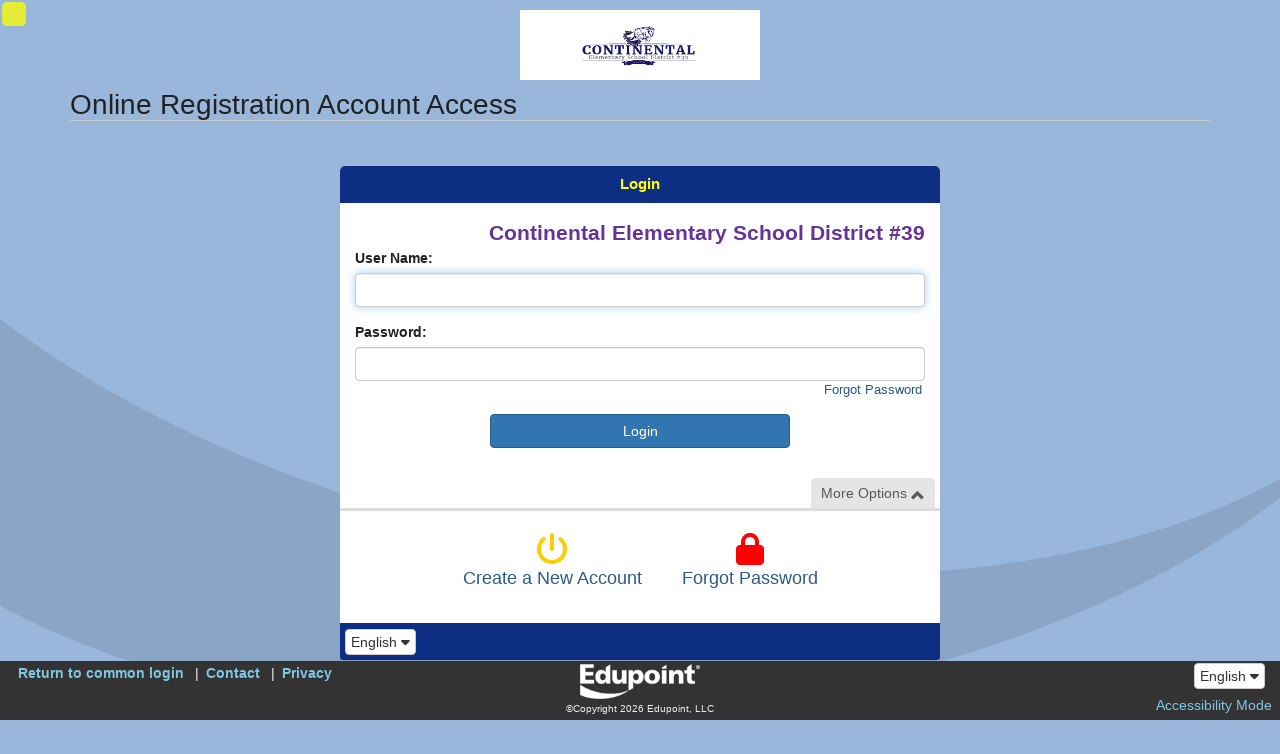

--- FILE ---
content_type: text/html; charset=utf-8
request_url: https://az-cesd39.edupoint.com/PXP2_OEN_Login.aspx?LNG=00
body_size: 21863
content:

<!DOCTYPE html>

<html xmlns="http://www.w3.org/1999/xhtml" lang="en">
<head><meta http-equiv="content-type" content="text/html; charset=utf-8" /><meta http-equiv="X-UA-Compatible" content="IE=edge" /><meta name="viewport" content="width=device-width, user-scalable=yes" /><title>
	ParentVUE
</title><meta content="en-US" name="language" /><meta content="private - general audiences" name="rating" /><meta content="2005 - Edupoint,Inc" name="copyright" /><meta content="Edupoint, LLC" name="author" /><link rel="Shortcut Icon" href="synergy.ico" /><link rel="stylesheet" href="/schemes/ST/Themes/Light.css" type="text/css" id="CssTheme"/>


    <script type="text/javascript">
        var OEN = { Configurations: {} };
        window.PXP = window.PXP || { Translations: {} };
        window.ST = window.ST || {};
        window.ST.Translations = window.ST.Translations || {};
        ST.NFAList = ST.NFAGlobalList = '<REV_RETURN/>';

        PXP.UseGoogleAPI = false;
	ST.Impersonated = false;
	PXP.Translations.ReportTryAgain = 'The document is being built.  Please try again in a few moments.';
	PXP.AccessibilityMode = false;
	PXP.UsePXP2Interface = true;
	ST.UseColorThemes = true;
	ST.UseColorThemes = false;
	
    </script>

    
	<link href="Schemes/PXP2/PXP2_login.css" type="text/css" rel="stylesheet" />
<script id="ctl00_Loader" type="text/javascript">window.LoadRemoteScript = function (resourceClientID, url) {
var resourceSelector = '[id*=' + resourceClientID + ']';
if ($(resourceSelector).length == 0) {
var Script = document.createElement('script');
Script.src = url;
Script.async = false;
Script.defer = true;
Script.id = resourceClientID;
document.head.appendChild(Script);
};
};
window.LoadLocalStyleSheet = function (resourceClientID, text) {
var resourceSelector = '[id*=' + resourceClientID + ']';
if ($(resourceSelector).length == 0) {
var Script = document.createElement('script');
Script.type='text/css';
Script.id = resourceClientID;
Script.innerHTML = text;
document.head.appendChild(Script);
};
};
window.LoadRemoteStyleSheet = function (resourceClientID, url) {
var resourceSelector = '[id*=' + resourceClientID + ']';
if ($(resourceSelector).length == 0) {
if (document.createStyleSheet) {
document.createStyleSheet(url);
} else {
$('<link>')
.appendTo('head')
.attr({type : 'text/css', rel : 'stylesheet'})
.attr({id : resourceClientID})
.attr('href', url);
}
};
};
</script><link id="ctl00_schemes_font-awesome_min_css" href="/schemes/font-awesome.min.css?2025-04-30T20%3a26%3a00.0000000" type="text/css" rel="stylesheet"></link><link id="ctl00_schemes_PXP_Form_css" href="/schemes/PXP_Form.css?2025-04-30T20%3a26%3a00.0000000" type="text/css" rel="stylesheet"></link><script id="ctl00_js_ST_es6-promise_auto_min_js" src="/js/ST/es6-promise.auto.min.js?2025-04-30T20%3a26%3a00.0000000" type="text/javascript"></script><script id="ctl00_js_PXP_json2_min_js" src="/js/PXP/json2.min.js?2025-04-30T20%3a26%3a00.0000000" type="text/javascript"></script><script id="ctl00_GBResources_gbapp_pvue_js" src="/resources/GBResources/gbapp_pvue.js?2025-12-09T11%3a24%3a16.0000000" type="text/javascript"></script><script id="ctl00_GBResources_jquery_min_js" src="/resources/GBResources/jquery_min.js?2025-12-09T11%3a24%3a16.0000000" type="text/javascript"></script><link id="ctl00_GBResources_jquery_ui_min_css" href="/resources/GBResources/jquery_ui_min.css?2025-12-09T11%3a24%3a16.0000000" type="text/css" rel="stylesheet"></link><script id="ctl00_GBResources_jquery_ui_min_js" src="/resources/GBResources/jquery_ui_min.js?2025-12-09T11%3a24%3a16.0000000" type="text/javascript"></script><link id="ctl00_GBResources_pnotify_min_css" href="/resources/GBResources/pnotify_min.css?2025-12-09T11%3a24%3a16.0000000" type="text/css" rel="stylesheet"></link><script id="ctl00_GBResources_pnotify_min_js" src="/resources/GBResources/pnotify_min.js?2025-12-09T11%3a24%3a16.0000000" type="text/javascript"></script><script id="ctl00_GBResources_knockout_latest_js" src="/resources/GBResources/knockout_latest.js?2025-12-09T11%3a24%3a16.0000000" type="text/javascript"></script><script id="ctl00_GBResources_knockout_mapping_latest_js" src="/resources/GBResources/knockout_mapping_latest.js?2025-12-09T11%3a24%3a16.0000000" type="text/javascript"></script><script id="ctl00_js_PXP_PXP_jquery_ui_touch-punch_min_js" src="/js/PXP/PXP_jquery.ui.touch-punch.min.js?2025-04-30T20%3a26%3a00.0000000" type="text/javascript"></script><script id="ctl00_js_PXP_PXPUtility_js" src="/js/PXP/PXPUtility.js?2025-04-30T20%3a26%3a00.0000000" type="text/javascript"></script><script id="ctl00_js_PXP_PXPPlugins_js" src="/js/PXP/PXPPlugins.js?2025-04-30T20%3a26%3a00.0000000" type="text/javascript"></script><link id="ctl00_GBResources_bootstrap_3_min_css" href="/resources/GBResources/bootstrap_3_min.css?2025-12-09T11%3a24%3a16.0000000" type="text/css" rel="stylesheet"></link><script id="ctl00_GBResources_bootstrap_3_min_js" src="/resources/GBResources/bootstrap_3_min.js?2025-12-09T11%3a24%3a16.0000000" type="text/javascript"></script><link id="ctl00_schemes_GB_IAPlugins_css" href="/schemes/GB/IAPlugins.css?2025-04-30T20%3a26%3a00.0000000" type="text/css" rel="stylesheet"></link><link id="ctl00_schemes_PXP2_PXP2_Global_css" href="/schemes/PXP2/PXP2_Global.css?2025-04-30T20%3a26%3a00.0000000" type="text/css" rel="stylesheet"></link><link id="ctl00_schemes_CKEDITOR5_ckeditor-content_css" href="/schemes/CKEDITOR5/ckeditor-content.css?2025-04-30T20%3a26%3a00.0000000" type="text/css" rel="stylesheet"></link><script id="ctl00_stwebcommon_scripts_ko_components_js" src="/stwebcommon/scripts/ko.components.js?2025-04-30T20%3a26%3a00.0000000" type="text/javascript"></script><script id="ctl00_api_v1_bundle_st_bundle_js" src="/api/v1/bundle/st.bundle.js?2025-04-30T20%3a26%3a00.0000000" type="module"></script><link id="ctl00_api_v1_bundle_st_bundle_css" href="/api/v1/bundle/st.bundle.css?2025-04-30T20%3a26%3a00.0000000" type="text/css" rel="stylesheet"></link><script id="ctl00_api_v1_bundle_pxp_bundle_js" src="/api/v1/bundle/pxp.bundle.js?2025-04-30T20%3a26%3a00.0000000" type="module"></script><link id="ctl00_api_v1_bundle_pxp_bundle_css" href="/api/v1/bundle/pxp.bundle.css?2025-04-30T20%3a26%3a00.0000000" type="text/css" rel="stylesheet"></link><script id="ctl00_api_v1_bundle_sis_bundle_js" src="/api/v1/bundle/sis.bundle.js?2025-04-30T20%3a26%3a00.0000000" type="module"></script><link id="ctl00_api_v1_bundle_sis_bundle_css" href="/api/v1/bundle/sis.bundle.css?2025-04-30T20%3a26%3a00.0000000" type="text/css" rel="stylesheet"></link><script id="ctl00_js_PXP_PXP2_Login_js" src="/js/PXP/PXP2_Login.js?2025-04-30T20%3a26%3a00.0000000" type="text/javascript"></script><style id="ctl00_PXPColorTheme" type="text/css">
    :root {
        --pxp-color-bg: #99b7db;
        --pxp-color-header: #0d2e82;
        --pxp-color-fg: #232323;
    }

    body {
        background-color: #99b7db;
    }
    
    .panel-default > .panel-heading,
    .panel-default > .panel-footer,
    .panel-default > .panel-footer a {
        background-color: #0d2e82;
        color: #FFFF00;
    }
    
    # LoginHeading, 
    # LoginPVUE, 
    # LoginSVUE, 
    # DistrictName,
    # Greeting,
    .oen-nav-header,
    body .container>h1 {
        color: #232323 !important;
    }
    </style><link id="ctl00_schemes_PXP2_PXP2_LanguageBar_css" href="/schemes/PXP2/PXP2_LanguageBar.css?2025-04-30T20%3a26%3a00.0000000" type="text/css" rel="stylesheet"></link><script id="ctl00_js_PXP_PXP2_LanguageBar_js" src="/js/PXP/PXP2_LanguageBar.js?2025-04-30T20%3a26%3a00.0000000" type="text/javascript"></script></head>

<body id="ctl00_MainBody" class="browser-Chrome bver-131_0 ignore-theme" data-theme="2">
    
    

     

    <div id="ctl00_DebugInfo" class="DebugInfo">06</div>

    <div aria-label="Accessiblity Options" class="sr-only">
        <a href="accessibility.html" target="_blank">Synergy Accessibility Tips</a>
        <a href="#" role="button" id="AccessButton" data-action="ToggleAccessibleMode">Accessibility Mode</a>
    </div>

    <header id="ctl00_MobileHeader" class="mobile-header"></header>

    
        <div class="PXPHeaderLogo">
            <img src="Photos/8D/8D749524-419B-4CB2-BEAE-134B947A853D_PXPHeaderLogo.PNG?638986261800000000" alt="District Logo" width="240" height="70" />
        </div>
    

    <div class="container">
        <div id="USER_ERROR"></div>

        
    <h1 id="LoginPVUE">Online Registration Account Access</h1>

    <div class="equal">
        <div id="ctl00_MainContent_LoginContent" class="login-content" style="margin: auto">
            <div class="panel panel-default" style="width:100%">
                <h2 class="panel-heading" id="LoginMessage">Login</h2>
                <div class="panel-body">
                    <span id="DistrictName">Continental Elementary School District #39</span>

                    <form name="aspnetForm" method="post" action="./PXP2_OEN_Login.aspx?LNG=00" id="aspnetForm">
<div>
<input type="hidden" name="__VIEWSTATE" id="__VIEWSTATE" value="h1dsDXcHBMMYhsKE+YHdmOsU9x58dXHcUGdha3ybGE31oiSIHbS5bt0pkyyiVIqD6ptWU2GfmWP7Qj+dk3hBsh8GdhymPbdqpfQpoUXGj4Q=" />
</div>


<script type="text/javascript">
//<![CDATA[
window.LoadRemoteStyleSheet('schemes_font-awesome_min_css', '/schemes/font-awesome.min.css?2025-04-30T20%3a26%3a00.0000000');
window.LoadRemoteStyleSheet('schemes_PXP_Form_css', '/schemes/PXP_Form.css?2025-04-30T20%3a26%3a00.0000000');
window.LoadRemoteScript('js_ST_es6-promise_auto_min_js', '/js/ST/es6-promise.auto.min.js?2025-04-30T20%3a26%3a00.0000000');
window.LoadRemoteScript('js_PXP_json2_min_js', '/js/PXP/json2.min.js?2025-04-30T20%3a26%3a00.0000000');
window.LoadRemoteScript('GBResources_gbapp_pvue_js', '/resources/GBResources/gbapp_pvue.js?2025-12-09T11%3a24%3a16.0000000');
window.LoadRemoteScript('GBResources_jquery_min_js', '/resources/GBResources/jquery_min.js?2025-12-09T11%3a24%3a16.0000000');
window.LoadRemoteStyleSheet('GBResources_jquery_ui_min_css', '/resources/GBResources/jquery_ui_min.css?2025-12-09T11%3a24%3a16.0000000');
window.LoadRemoteScript('GBResources_jquery_ui_min_js', '/resources/GBResources/jquery_ui_min.js?2025-12-09T11%3a24%3a16.0000000');
window.LoadRemoteStyleSheet('GBResources_pnotify_min_css', '/resources/GBResources/pnotify_min.css?2025-12-09T11%3a24%3a16.0000000');
window.LoadRemoteScript('GBResources_pnotify_min_js', '/resources/GBResources/pnotify_min.js?2025-12-09T11%3a24%3a16.0000000');
window.LoadRemoteScript('GBResources_knockout_latest_js', '/resources/GBResources/knockout_latest.js?2025-12-09T11%3a24%3a16.0000000');
window.LoadRemoteScript('GBResources_knockout_mapping_latest_js', '/resources/GBResources/knockout_mapping_latest.js?2025-12-09T11%3a24%3a16.0000000');
window.LoadRemoteScript('js_PXP_PXP_jquery_ui_touch-punch_min_js', '/js/PXP/PXP_jquery.ui.touch-punch.min.js?2025-04-30T20%3a26%3a00.0000000');
window.LoadRemoteScript('js_PXP_PXPUtility_js', '/js/PXP/PXPUtility.js?2025-04-30T20%3a26%3a00.0000000');
window.LoadRemoteScript('js_PXP_PXPPlugins_js', '/js/PXP/PXPPlugins.js?2025-04-30T20%3a26%3a00.0000000');
window.LoadRemoteStyleSheet('GBResources_bootstrap_3_min_css', '/resources/GBResources/bootstrap_3_min.css?2025-12-09T11%3a24%3a16.0000000');
window.LoadRemoteScript('GBResources_bootstrap_3_min_js', '/resources/GBResources/bootstrap_3_min.js?2025-12-09T11%3a24%3a16.0000000');
window.LoadRemoteStyleSheet('schemes_GB_IAPlugins_css', '/schemes/GB/IAPlugins.css?2025-04-30T20%3a26%3a00.0000000');
window.LoadRemoteStyleSheet('schemes_PXP2_PXP2_Global_css', '/schemes/PXP2/PXP2_Global.css?2025-04-30T20%3a26%3a00.0000000');
window.LoadRemoteStyleSheet('schemes_CKEDITOR5_ckeditor-content_css', '/schemes/CKEDITOR5/ckeditor-content.css?2025-04-30T20%3a26%3a00.0000000');
window.LoadRemoteScript('stwebcommon_scripts_ko_components_js', '/stwebcommon/scripts/ko.components.js?2025-04-30T20%3a26%3a00.0000000');
window.LoadRemoteScript('api_v1_bundle_st_bundle_js', '/api/v1/bundle/st.bundle.js?2025-04-30T20%3a26%3a00.0000000');
window.LoadRemoteStyleSheet('api_v1_bundle_st_bundle_css', '/api/v1/bundle/st.bundle.css?2025-04-30T20%3a26%3a00.0000000');
window.LoadRemoteScript('api_v1_bundle_pxp_bundle_js', '/api/v1/bundle/pxp.bundle.js?2025-04-30T20%3a26%3a00.0000000');
window.LoadRemoteStyleSheet('api_v1_bundle_pxp_bundle_css', '/api/v1/bundle/pxp.bundle.css?2025-04-30T20%3a26%3a00.0000000');
window.LoadRemoteScript('api_v1_bundle_sis_bundle_js', '/api/v1/bundle/sis.bundle.js?2025-04-30T20%3a26%3a00.0000000');
window.LoadRemoteStyleSheet('api_v1_bundle_sis_bundle_css', '/api/v1/bundle/sis.bundle.css?2025-04-30T20%3a26%3a00.0000000');
window.LoadRemoteScript('js_PXP_PXP2_Login_js', '/js/PXP/PXP2_Login.js?2025-04-30T20%3a26%3a00.0000000');
window.LoadLocalStyleSheet('PXPColorTheme', '    :root {        --pxp-color-bg: #99b7db;        --pxp-color-header: #0d2e82;        --pxp-color-fg: #232323;    }    body {        background-color: #99b7db;    }        .panel-default > .panel-heading,    .panel-default > .panel-footer,    .panel-default > .panel-footer a {        background-color: #0d2e82;        color: #FFFF00;    }        # LoginHeading,     # LoginPVUE,     # LoginSVUE,     # DistrictName,    # Greeting,    .oen-nav-header,    body .container>h1 {        color: #232323 !important;    }    ');
window.LoadRemoteStyleSheet('schemes_PXP2_PXP2_LanguageBar_css', '/schemes/PXP2/PXP2_LanguageBar.css?2025-04-30T20%3a26%3a00.0000000');
window.LoadRemoteScript('js_PXP_PXP2_LanguageBar_js', '/js/PXP/PXP2_LanguageBar.js?2025-04-30T20%3a26%3a00.0000000');
//]]>
</script>

<div>

	<input type="hidden" name="__VIEWSTATEGENERATOR" id="__VIEWSTATEGENERATOR" value="91221C39" />
	<input type="hidden" name="__EVENTVALIDATION" id="__EVENTVALIDATION" value="Nx2RIzFC9mxCY14Yft3jljbQ4dURyylJ++x1SZaKMEccCGX0iGV1ZlSLybUvgbf9GeZaXKxTDPpI6MLMywRKKwLC5dHRldCdQA4nKDL8wAhu/yCOiDZOEruAZ9c50p17HweT/yLJM1m3vZsCzKq/0G9UHezLaNFUSUaVJvc8/v8=" />
</div>
                        <div class="form-group">
                            <label id="LoginUserName" for="ctl00_MainContent_username">User Name:</label>
                            <input name="ctl00$MainContent$username" type="text" id="ctl00_MainContent_username" class="form-control" />
                        </div>
                        <div class="form-group">
                            <label id="LoginPassword" for="ctl00_MainContent_password">Password:</label>
				            <input name="ctl00$MainContent$password" type="password" id="ctl00_MainContent_password" class="form-control" />
                            <div class="pxp-forgot-password-link">
                                <a href="PXP2_Password_Help.aspx" id="ctl00_MainContent_ResetPassWordLink2">
                                    <span>Forgot Password</span>
                                </a>
                            </div>
                        </div>
                        <div class="form-group center">
				            <input name="ctl00$MainContent$Submit1" type="submit" id="ctl00_MainContent_Submit1" value="Login" class="btn btn-primary" onclick="this.disabled=true;this.form.submit();" />
                        </div>
		            </form>
                </div>

                <div class="login-more">
                    <div class="expander">
                        <span role="button" tabindex="0" class="btn-more" data-action="ToggleMoreOptions">
                            More Options
                            <i role="presentation" class="glyphicon"></i>
                        </span>
                    </div>
                    <div class="more-options">
                        <ul>
                            
                            <li><a class="pxp-login-more-link" href="PXP2_OEN_Create_Account_Parent.aspx">
                                <i class="fa fa-power-off" style="color: #ffcc00"></i>
                                <span>Create a New Account</span>
                            </a></li>
                            
                            <li><a href="PXP2_Password_Help.aspx" id="ctl00_MainContent_ResetPassWordLink" class="pxp-login-more-link">
                                <i class="fa fa-lock" style="color: #ff0000"></i>
                                <span>Forgot Password</span>
                            </a></li>

                            
                        </ul>
                    </div>
                </div>

                <div class="panel-footer" style="text-align:left; padding:5px">
                    


<div id="ctl00_MainContent_ctl02_LanguagesDropDown" class="languagesDropDown" role="region" aria-label="Languages">
    <div class="btn-group dropup">
        <button type="button" class="btn btn-default dropdown-toggle" data-toggle="dropdown" onclick='handleLanguageDropDownClick(event)' aria-haspopup="true" aria-expanded="false">
            <span>English</span>
            <span class="fa fa-caret-down" role="presentation"></span>
        </button>
        <div class="dropdown-menu" style="max-height:400px;overflow:auto;">
            <ul class="languageList list-group" id="language-list">
            
            <li data-selected="True">
                <a class="dropdown-item" title="English" onclick='handleLanguageChange("00", event)'>English</a>
            </li>
            
            <li data-selected="False">
                <a class="dropdown-item" title="Spanish" onclick='handleLanguageChange("01", event)'>Spanish</a>
            </li>
            
            <li data-selected="False">
                <a class="dropdown-item" title="German" onclick='handleLanguageChange("10", event)'>German</a>
            </li>
            
            <li data-selected="False">
                <a class="dropdown-item" title="Vietnamese" onclick='handleLanguageChange("25", event)'>Vietnamese</a>
            </li>
            
            <li data-selected="False">
                <a class="dropdown-item" title="Russian" onclick='handleLanguageChange("22", event)'>Russian</a>
            </li>
            
            <li data-selected="False">
                <a class="dropdown-item" title="Mandarin" onclick='handleLanguageChange("18", event)'>Mandarin</a>
            </li>
            
            </ul>
        </div>
    </div>
</div>
                </div>
            </div>
        </div>
        
    </div>

    <div class="row center">
        <span id="ctl00_MainContent_ERROR"></span>
    </div>

    </div>

    <footer id="ctl00_PXPFooter" class="footer hide-for-print" aria-label="Footer">
        <div class="action-bar">
            <div role="region" aria-label="System links" id="SystemLinks">
                <ul class="system-links">
                    
                        <li><a href="PXP2_Login.aspx?Logout=1" id="ctl00_lnkLogin">Return to common login</a></li>
                    
                    <li><a href="PXP2_Contact.aspx" id="ctl00_lnkContact">Contact</a></li>
                    <li><a href="PXP2_Privacy.aspx" id="ctl00_lnkPrivacy">Privacy</a></li>
                </ul>
            </div>

            


<div id="ctl00_ctl10_LanguagesDropDown" class="languagesDropDown" role="region" aria-label="Languages">
    <div class="btn-group dropup">
        <button type="button" class="btn btn-default dropdown-toggle" data-toggle="dropdown" onclick='handleLanguageDropDownClick(event)' aria-haspopup="true" aria-expanded="false">
            <span>English</span>
            <span class="fa fa-caret-down" role="presentation"></span>
        </button>
        <div class="dropdown-menu" style="max-height:400px;overflow:auto;">
            <ul class="languageList list-group" id="language-list">
            
            <li data-selected="True">
                <a class="dropdown-item" title="English" onclick='handleLanguageChange("00", event)'>English</a>
            </li>
            
            <li data-selected="False">
                <a class="dropdown-item" title="Spanish" onclick='handleLanguageChange("01", event)'>Spanish</a>
            </li>
            
            <li data-selected="False">
                <a class="dropdown-item" title="German" onclick='handleLanguageChange("10", event)'>German</a>
            </li>
            
            <li data-selected="False">
                <a class="dropdown-item" title="Vietnamese" onclick='handleLanguageChange("25", event)'>Vietnamese</a>
            </li>
            
            <li data-selected="False">
                <a class="dropdown-item" title="Russian" onclick='handleLanguageChange("22", event)'>Russian</a>
            </li>
            
            <li data-selected="False">
                <a class="dropdown-item" title="Mandarin" onclick='handleLanguageChange("18", event)'>Mandarin</a>
            </li>
            
            </ul>
        </div>
    </div>
</div>
        </div>

        <div id="legal" class="center">
            <a target="_blank" href="http://www.edupoint.com/">
                <img src="Images/ST_Revelation/EduPointLogo_WHITE.png" id="ctl00_EESLogo" border="0" style="padding-bottom: 3px; border: 0px" alt="Edupoint Educational Systems" title="Synergy 2026-AZ.k" /></a>
            <br />
            &copy;Copyright 2026 Edupoint, LLC
        </div>

        <div id="accessToggle">
            <i class="glyphicon glyphicon-ok checked"></i>
            <a href="#" role="button" data-action="ToggleAccessibleMode">Accessibility Mode</a>
        </div>
    </footer>

    
</body>
</html>


--- FILE ---
content_type: text/css
request_url: https://az-cesd39.edupoint.com/schemes/PXP2/PXP2_Global.css?2025-04-30T20%3a26%3a00.0000000
body_size: 36734
content:
body {
    font-family: arial, helvetica, sans-serif;
    color: var(--st-color-fg);
    background-color: var(--st-color-bg);
}

body {
    --pxp-color-dim: #707070;
}

body[data-color-theme="dark"] {
    --pxp-color-dim: #B0B0B0;
}

body.AccessibilityMode > #AccessButton {
    display: none;
    visibility: hidden;
}

.PXPHeaderLogo {
	margin: auto;
	padding-top: 10px;
	text-align: center;
	width: 100%;
	position: absolute;
	z-index: -1;
	top: 0;
	opacity: 1;
    max-height: 200px;

	transition: opacity linear .5s, padding linear .5s, max-height linear .5s;
}

.no-select {
    -webkit-touch-callout: none;
    -webkit-user-select: none;
    -khtml-user-select: none;
    -moz-user-select: none;
    -ms-user-select: none;
    user-select: none;
}

.red[role="columnheader"] {
    color: var(--st-color-red);
}

.multi-line {
    white-space: normal;
    word-wrap: break-word;
}

body:not(.AccessibilityMode) .acc-only {
    position: absolute;
    display: inline-block;
    overflow: hidden;
    height: 0;
    max-height: 0;
}

header {
    position: relative;
    display: block;
}

.pxp-home-loading {
    margin: 2rem auto;
    width: 100px;
    display: block;
}

.blue-dorito {
    position: relative;
}

.blue-dorito:before {
    content: '';
    border: 12px solid #337ab7;
    display: inline-block;
    border-top: 0;
    border-right: 0;
    border-bottom-color: transparent;
    position: absolute;
    left: 0;
    top: 0;
}

.orange-dorito {
    position: relative;
}

.orange-dorito:before {
    content: '';
    border: 12px solid #f7d063;
    display: inline-block;
    border-top: 0;
    border-left: 0;
    border-bottom-color: transparent;
    position: absolute;
    right: 0;
    top: 0;
}

.red-dorito {
	position: relative;
}

.red-dorito:before {
	content: '';
	border: 12px solid #ff0000;
	display: inline-block;
	border-top: 0;
	border-left: 0;
	border-bottom-color: transparent;
	position: absolute;
	right: 0;
	top: 0;
}

.badge-container {
    position: relative;
}

.btn > .glyph + span {
    margin-left: 5px;
}

.btn-badge {
    background-color: red;
    border-radius: 1em;
    bottom: -0.5em;
    box-shadow: 1px 1px 2px rgba(0, 0, 0, 0.5);
    color: white;
    display: inline-block;
    font-size: 0.8em;
    font-weight: bold;
    height: 1.4em;
    overflow: hidden;
    position: absolute;
    right: -0.8em;
    vertical-align: middle;
    min-width: 1.4em;
}

h1 {
    font: bold arial,helvetica,sans-serif;
}

h2 {
    font: arial,helvetica,sans-serif;
    color: #888888;
    display: block;
    font-size: 1.5em;
    font-weight: bold;
    margin-bottom: 10px;
}

#TabFormData > fieldset h2:not(.panel-heading),
#TabFormData > fieldset h3:not(.panel-heading) {
    padding: 3px;
    font-family: arial, helvetica, sans-serif;
    font-weight: normal;
    border-bottom: 1px solid #ccc;
}

h3 {
    font: arial,helvetica,sans-serif;
    margin: 5px 0px;
}

/* all links are dark blue and underlined on hover only */
a {
    padding: 2px 3px;
    text-decoration: none;
}

a:hover {
    text-decoration: underline;
}

.pxp-contact-info a {
    padding: 3px 5px;
}

#login p {
    width: 80%;
}

#login div {
    margin-left: 4px;
    margin-right: 4px;
}

.log_info {
    font-size: 12px;
    text-align: right;
}

.nodec {
    /*	font-style:italic; */
    color: Black;
    text-decoration: none;
}

.st-modal .modal-loader {
    text-align: center;
    overflow: hidden;
}

.st-modal:not(.loading) .modal-loader {
    display: none;
    visibility: hidden;
}

#MainDiv {
    /* margin-right: 0px; */
    margin-bottom: 20px;
}

#header td.span {
    background: url(../images/PXP/header_span.gif) repeat-x;
    width: 100%;
}

.container .ERROR {
    font-size: medium;
    font-family: Arial;
    display: inline-block;
    max-width: 600px;
    max-height: 150px;
    overflow: auto;
    padding: 10px;
    border-radius: 5px;
    border: 2px solid var(--st-alert-error-border);
    color: var(--st-alert-error-fg);
    background-color: var(--st-alert-error-bg);
}

.alert-info > .fa-info {
    margin-right: 10px;
    display: inline-block;
    font-size: 20px;
    border-radius: 20px;
    padding: 2px;
    border-color: var(--st-alert-info-border);
    background-color: var(--st-alert-info-bg);
    color: var(--st-alert-info-fg);
    width: 24px;
    height: 24px;
    text-align: center;
    vertical-align: middle;
}

.alert-info a {
    color: var(--st-alert-info-link) !important;
    text-decoration: underline;
}

.alert-success > .fa-info {
    margin-right: 10px;
    display: inline-block;
    font-size: 20px;
    border-radius: 20px;
    padding: 2px;
    border-color: var(--st-alert-success-border);
    background-color: var(--st-alert-success-bg);
    color: var(--st-alert-success-fg);
    width: 24px;
    height: 24px;
    text-align: center;
    vertical-align: middle;
}

.alert-warning > .fa-exclamation-triangle,
.alert-danger > .fa-exclamation-triangle {
	margin-right: 10px;
	display: inline-block;
	font-size: 20px;
	border-radius: 20px;
	padding: 2px;
	width: 24px;
	height: 24px;
	text-align: center;
	vertical-align: middle;
}


.small_txt {
    font-size: 12px;
}

.bold {
    font-weight: bold;
}

.PXPInfoBox {
    border: solid 1px orange;
    border-radius: 5px;
    display: inline-block;
}

.info_box_icon {
    margin: 5px;
}

.info_tbl .tbl_label {
    color: var(--pxp-color-dim);
}

.info_tbl .tbl_value {
    display: block;
}

.info_tbl td {
    padding: 4px;
}

.info_tbl .IND {
    padding-left: 30px;
}

.info_tbl .MK {
    font-weight: bold;
}

.info_tbl .error {
    font-weight: bold;
    border-color: var(--st-alert-error-border);
    color: var(--st-alert-error-fg);
    background-color: var(--st-alert-error-bg);
}

.info_tbl .HL {
    background-color: #E3EAF4;
}

.info_tbl .HLNum {
    background-color: #E3EAF4;
    text-align: right;
    margin-right: 4px;
}

.info_tbl a:empty {
    display: none;
    visibility: hidden;
}

.info_tbl td image {
    vertical-align: text-bottom;
}



.extlink_tbl .IND {
    padding-left: 30px;
}

.extlink_tbl .MK {
    font-weight: bold;
}

.extlink_tbl .error {
    font-weight: bold;
    background-color: #ffc6c6;
}

.extlink_tbl .HL {
    background-color: #E3EAF4;
}

.extlink_tbl .HLNum {
    background-color: #E3EAF4;
    text-align: right;
    margin-right: 4px;
}

.extlink_tbl a {
    padding-left: 4px;
}

.extlink_tbl td image {
    vertical-align: middle;
}





.legend td {
    border-right: #d7dad7 1px solid;
    border-top: #d7dad7 1px solid;
    border-left: #d7dad7 1px solid;
    border-bottom: #d7dad7 1px solid;
    color: var(--st-color-well-fg);
    background-color: var(--st-color-well-bg);
    padding-top: 3px;
    padding-bottom: 3px;
    padding-left: 5px;
    padding-right: 5px;
}

.legend td image {
    vertical-align: bottom;
    padding-right: 2px;
}

td.NS {
    color: #696969;
    background-color: #A9A9A9;
}

.PXPPanel > table {
    width: 100%;
    border-collapse: collapse;
    border-spacing: 0;
}

.PXPPanel > .Header img,
.PXPPanel > .Footer img {
    margin: -1px;
}

.PXPPanel > table .Title {
    background-image: url('../images/pxp/sidenav_top_bg.png');
    width: 100%;
    padding: 0;
    margin: 0;
    color: #fff;
    text-align: center;
    border: 0;
    font-size: small;
}

.info_tbl2 td {
    border-right: #d7dad7 1px solid;
    border-top: #d7dad7 1px solid;
    font-size: x-small;
    border-left: #d7dad7 1px solid;
    width: 100%;
    color: black;
    border-bottom: #d7dad7 1px solid;
    background-color: #edf4f1;
    text-align: left;
    padding: 4px 4px 4px 4px;
}

.info_tbl2 a {
    font-size: 10px;
}

.entry {
    border: none;
}

.login_tbl td {
    border: 1px solid #E3E4E4;
}

.login_tbl a {
    font-size: 10px;
    padding-left: 4px;
}

#login_tbl2 td {
    border: 1px solid #E3E4E4;
}

#login_tbl2 p {
    width: 80%;
}

.plain td {
    border: none;
    text-align: left;
}

.message {
    font-size: 14pt;
}

.calHdr {
    text-align: center;
}

.calHdr table {
    display: inline;
    text-align: center;
}


td.row_hdr {
    padding-left: 0px;
    margin-left: 4px;
    background-image: url('../images/pxp/content_header_bg.png');
    background-repeat: repeat-x;
    background-color: #3268A9;
    color: #fff;
    text-align: center;
    border: 0px;
    font-size: large;
}

td.row_hdr select {
    color: #333;
}

td.row_ftr {
    padding-left: 0px;
    margin-left: 4px;
    background-image: url('../images/pxp/content_footer_bg.png');
    color: #fff;
    text-align: center;
    border: 0px;
    font-size: large;
}

td.row_ftr2 {
    height: 20px;
    background-image: url('../images/pxp/sidenav_bottom_bg.png');
    color: #fff;
    text-align: center;
    border: 0px;
}

td.row_ftr_right {
    color: #fff;
    text-align: right;
    border: 0px;
    font-size: large;
}

td.row_ftr_left {
    color: #fff;
    text-align: left;
    border: 0px;
    font-size: large;
}

.row_ftr_left img {
    background-color: #2B79CE;
}


td.row_hdr_left {
    padding-left: 0px;
    margin-left: 4px;
    background-color: #2B79CE;
    color: #fff;
    text-align: left;
    border: 0px;
    font-size: large;
}

td.row_hdr_left br {
    height: 1px;
    background-color: #2B79CE;
}

td.row_hdr_right br {
    height: 1px;
    background-color: #2B79CE;
}


td.row_hdr_left_indent {
    padding-left: 26px;
    margin-left: 4px;
    background-color: #808080;
    color: #fff;
    text-align: left;
    border: 0px;
    font-size: large;
}

td.row_hdr_right {
    padding-left: 0px;
    margin-left: 4px;
    background-color: #2B79CE;
    color: #fff;
    text-align: right;
    border: 0px;
    font-size: large;
}

td.row_hdr2 {
    padding-left: 0px;
    margin-left: 4px;
    background-image: url('../images/pxp/sidenav_top_bg.png');
    color: #fff;
    text-align: center;
    border: 0px;
    font-size: small;
}

td.greyHol {
    color: black;
    background-color: silver;
}

td.greyHolCurrent {
    background-color: silver;
    border: 0px solid #BFD4ED;
}

td.grey {
    background-color: #F3F3F3;
    color: #999999;
}

td.current {
    background-color: #E8F3FF;
    border: 0px solid #BFD4ED;
}

td.current span.date {
    color: #2B79CE;
}

/* Duplicate DXStyled Headers */
.panel .info_tbl .row_subhdr td,
.panel .info_tbl .row_subhdr th {
    color: var(--st-color-fg);
    background-color: transparent;
    font-weight: normal;
    white-space: nowrap;
    background-image: none;
}

.panel .info_tbl .row_subhdr th.header-wrap {
    white-space: normal;
}

.row_subhdr td, .row_subhdr th {
    padding: 4px;
    font: arial,helvetica,sans-serif;
    min-width: 10%;
    text-align: left;
}

.row_subhdr .iconColumn {
    text-align: center !important;
    width: 1% !important;
}

.row_subhdr td.nested {
    border-right: #a2c2d7 1px solid;
    padding-right: 4px;
    border-top: #a2c2d7 1px solid;
    padding-left: 4px;
    padding-bottom: 4px;
    font: arial,helvetica,sans-serif;
    border-left: #a2c2d7 1px solid;
    width: 10%;
    color: #2b79ce;
    padding-top: 4px;
    border-bottom: #a2c2d7 1px solid;
    background-color: #bfd4ed;
}

div.row_subhdr_highlights,
.row_subhdr_highlights td {
    border-right: #a2c2d7 1px solid;
    padding-right: 4px;
    border-top: #a2c2d7 1px solid;
    padding-left: 4px;
    padding-bottom: 4px;
    font: bold arial,helvetica,sans-serif;
    border-left: #a2c2d7 1px solid;
    width: 10%;
    color: #003399;
    padding-top: 4px;
    border-bottom: #a2c2d7 1px solid;
    background-color: #FFFFCC;
}

div.row_subhdr_highlights {
    width: auto;
    margin: 10px;
    border-radius: 5px;
}

.row_calWeek td {
    padding-left: 15px;
    border-right: #d7dad7 1px solid;
    border-top: #d7dad7 1px solid;
    border-left: #d7dad7 1px solid;
    border-bottom: #d7dad7 1px solid;
    background-color: #FFFFFF; /*font-weight: bold;*/
    font-size: 100%;
    color: #666666;
}

.row_DayRowWithAct td {
    padding-left: 5px;
    border-right: #d7dad7 1px solid;
    border-top: #d7dad7 1px solid;
    border-left: #d7dad7 1px solid;
    border-bottom: #d7dad7 1px solid;
    background-color: #bfd4ed;
    font-size: 100%;
    border-color: #d7dad7;
    color: #333333;
    font-weight: bold;
    CURSOR: pointer;
    cursor: hand;
}

.row_DayRowNoAct td {
    padding-left: 5px;
    border-right: #d7dad7 1px solid;
    border-top: #d7dad7 1px solid;
    border-left: #d7dad7 1px solid;
    border-bottom: #d7dad7 1px solid;
    background-color: #EBEBEB; /*font-weight: bold;*/
    font-size: 100%;
    border-color: #d7dad7;
    color: #999999;
    CURSOR: pointer;
    cursor: hand;
}

.row_Empty td {
    border: solid 1px #FFFFFF;
    background-color: #FFFFFF;
    height: 5px;
}


.tbl_hdr {
    text-align: center;
}

h1.tbl_hdr {
    font: bold 20px arial, helvetica, sans-serif;
    margin: 0px;
}

/**************** End 3rd col right styles*****************/

div#footer {
    font-size: 10px;
    border-top: 1px solid #2B79CE;
    background-color: #9CB6D9;
    height: 30px;
    width: 100%;
}

div#footer ul {
    color: #0A50A1;
    margin: 0;
    padding: 0;
    margin-left: 15px;
    margin-top: 8px;
    list-style-type: none;
}

div#footer li {
    float: left;
    margin: 0;
}

div#footer li a {
    color: #0A50A1;
    padding: 3px 15px 3px 15px;
    text-decoration: none;
    font-weight: bold;
}

div#footer li a:hover {
    text-decoration: underline;
}

/* different style for language footer */
div#footer2 {
    font-size: 12px;
    background-image: url('../images/pxp/lang_bg.png');
    width: 100%;
    height: 31px;
}

div#footer2 ul {
    color: #0A50A1;
    margin: 0;
    padding: 0;
    padding-top: 7px;
    margin-left: 15px;
    margin-top: 8px;
    list-style-type: none;
}

div#footer2 li {
    float: left;
    margin: 0;
}

div#footer2 li a {
    color: #0A50A1;
    padding: 3px 15px 3px 15px;
    text-decoration: none;
    /*font-weight: bold;*/
}

div#footer2 li a:hover {
    text-decoration: underline;
}


div#legal {
    clear: both;
    margin: 0px;
    color: #9CB6D9;
    font-size: 75%;
    text-align: center;
}

.ERROR {
    font-size: medium;
    padding-left: 10px;
    padding-right: 10px;
    border-right: red 1px solid;
    border-top: red 1px solid;
    font-weight: bold;
    border-left: red 1px solid;
    color: red;
    border-bottom: red 1px solid;
    font-family: Arial;
    cursor: default;
    display: block;
}

.extraSpaceBottom {
    margin-bottom: 2px;
}

.Greeting {
    font-weight: bold;
}

sep {
    height: 1px;
}

.mail {
    border: 0px;
    padding-left: 2px;
    vertical-align: middle;
}

.streamIcon {
    border: 0px;
    padding-left: 5px;
    padding-right: 5px;
    vertical-align: middle;
}

.row_hdr image {
    CURSOR: pointer;
    cursor: hand;
}

#LB {
    vertical-align: bottom;
}

.largeText {
    font-size: large;
    line-height: normal;
}

.btnCenter {
    text-align: center;
    width: 100%;
}

.UserHead {
    padding-right: 17px;
    font-weight: bold;
    color: #ffffcc;
    text-align: right;
}

.btn {
    width: 300px;
}

.btnLarge {
    width: 400px;
}

/* Force some margins for server-added buttons */
div[id] > .btn {
    margin-right: 10px;
}

#CrsGreeting {
    margin-bottom: 5px;
}

.OCR_Locked {
    border: 1px solid #000000;
    background-color: White;
    font-family: Arial;
    font-size: medium;
    font-weight: bold;
    color: Maroon;
    padding-left: 4px;
    padding-right: 4px;
    vertical-align: middle;
}

.OCR_Locked img {
    background-color: White;
    vertical-align: middle;
}

.SmallText {
    font-size: small;
}

.highlight {
    background: lemonchiffon;
}

td.tblCellHighlight {
    background-color: #FFFFFF;
    color: Black;
}

.btnReq {
    width: 300px;
}

td.rightAlign {  
    text-align: right;
}

td.totalRow {
    background-color: #C0C0C0;
    color: Black;
    font-weight: bold;
}

td.totalRowLarge {
    background-color: #eee;
    color: Black;
    font-weight: bold;
    font-size: 1.5em;
    text-align: right;
}

td.comment {
    color: Red;
}

td.CreditShort {
    background-color: #ffffcc !important;
    color: #000000;
}

hide {
    display: none;
    visibility: hidden;
}

.PrivacyStatement {
    height: 300px;
    width: auto;
    overflow: auto;
    border: solid 1px #000000;
    padding: 3px;
}
/* for the white curve bg right side on the  homepage */

td.NotUsed,
.dx-datagrid .dx-row-alt > td.NotUsed {
    background-color: #C0C0C0;
}

TD.GBNotUsed {
    background-color: #CCCCCC !important;
}

.GBMissing {
    color: #FF0000;
    font-style: italic;
}

.info_tbl .altrow2 .GBNotUsed {
    background-color: #CCCCCC;
}

.breadcrumb {
    font: normal medium arial, helvetica, sans-serif;
}

.selected {
    color: var(--st-color-red-fg);
    font-weight: bold;
}

.DFHiden {
    position: absolute;
    display: none;
    visibility: hidden;
    top: 0px;
}

.MBOuter {
    border-right: maroon 3px solid;
    border-top: maroon 2px solid;
    display: inline;
    font-size: 80%;
    left: 15%;
    overflow: visible;
    border-left: maroon 2px solid;
    width: 70%;
    border-bottom: maroon 3px solid;
    position: absolute;
    top: 50px;
    background-color: gainsboro;
    text-align: left;
    z-index: 90;
    border-color: #99CCFF;
}

.MB {
    overflow: visible;
    width: 100%;
    height: 100%;
    background-color: white;
}

.MBHead {
    padding-left: 5px;
    font-weight: bold;
    color: black;
    border-bottom: #99CCFF 4px solid;
    background-color: #99CCFF;
    font-size: 22px;
}

.BtnClose {
    BORDER-RIGHT: #104a7b 1px solid;
    BORDER-TOP: #afc4d5 1px solid;
    FONT-SIZE: 11px;
    BACKGROUND-COLOR: #E9E9E9;
    BORDER-LEFT: #afc4d5 1px solid;
    CURSOR: pointer;
    CURSOR: hand;
    COLOR: #000066;
    BORDER-BOTTOM: #104a7b 1px solid;
    HEIGHT: 18px;
    TEXT-DECORATION: none;
    width: 50px;
}

.Pop_Hide {
    position: absolute;
    background-color: #FF0000;
    z-index: 90;
    display: none;
}

.Overlay {
    filter: alpha(opacity=50);
    opacity: 0.6;
    position: absolute;
    top: 0px;
    left: 0px;
    background-color: black;
    z-index: 5;
    height: 100%;
    width: 100%;
}

.al {
    cursor: hand;
}

.row_edit0 td {
    background-color: var(--st-color-bg);
}

.row_edit1 td {
    background-color: var(--st-color-bg);
}

.RECYCLE {
    width: 20px;
    height: 20px;
    vertical-align: middle;
}

.REPORT_CARD_IMG {
    float: left;
    border-width: 0px;
    vertical-align: middle;
    padding-bottom: 3px;
}

.NoData {
    color: #666666;
    font-style: italic;
}

.MessageNotificationBox {
    background-color: #F03D25;
    border: 1px solid #FF0000;
    border-radius: 5px 5px 5px 5px;
    box-shadow: 0 1px 0 rgba(0, 39, 121, 0.77);
    color: #FFFFFF;
    font-size: 0.8em;
    font-weight: bold;
    line-height: 0.8em;
    padding: 1px;
    position: absolute;
    top: -5px;
    right: -10px;
}

.FormButtons {
    white-space: nowrap;
    position: relative;
    text-align: center;
}

.FormButtons > * {
    width: 49%;
}

.center {
    text-align: center;
}

.caret-right {
    border-bottom: 5px solid transparent;
    border-left: 5px solid;
    border-top: 5px solid transparent;
    display: inline-block;
    height: 0;
    vertical-align: middle;
    width: 0;
}

.equal, .equal > div[class*='col-'] {
    display: -webkit-flex;
    display: flex;
    flex: 1 1 auto;
	padding: 5px;
}

.panel-default {
    border-radius: 5px;
    border: 0 none;
}

h1.panel-heading,
h2.panel-heading,
h3.panel-heading,
h4.panel-heading {
    margin: 0;
}

.panel-default > .panel-heading {
    border-radius: 5px 5px 0 0;
}

.panel-default > .panel-heading,
.panel-default > .panel-footer {
    background-color: var(--st-color-heading-bg);
    color: var(--st-color-heading-fg);
    font-weight: bold;
    text-align: center;
    font-size: 1.1em;
}

body h1 {
    font-size: 2em;
    margin-bottom: 40px;
    border-bottom: 1px solid var(--st-color-border);
    padding-top: 10px;
}

body:not(.NoHeaderImage) .container > h1 {
	padding-top: 70px;
}

body .container {
    margin-bottom: 100px;
}

body .container .pxp-container {
    display: table; /*older browsers*/
    display: flex;
    min-height: 660px;
    clear: both;
}

#mainnav {
    z-index: 1;
}

#maincontent {
	padding: 0 15px;
	flex-grow: 1;
	overflow: auto;
}

@media (min-width: 1400px) {
    .container {
        width: 1370px !important;
    }
}

body.browser-InternetExplorer .pxp-container .dx-datagrid {
    display: inline-block;
    width: 100%;
}

@media(max-width:800px) {
    #maincontent {
        padding-left: 5px;
        padding-right: 5px;
    }
}

#maincontent h1 {
    margin-top: 10px;
    color: #0A50A1;
    font-size: 16px;
    font-weight: normal;
    border-bottom: 1px solid;
    padding-bottom: 4px;
    width: 100%;
}

.panel-footer .languages {
    font-size: 0.8em;
    list-style-type: none;
    display: inline-block;
    margin: 0;
    padding: 0;
}

.panel-footer .languages > li {
    display: inline-block;
}

.panel-footer .languages > li + li:before {
    content: "|";
    padding: 1px 4px;
}

.panel-footer a {
    color: #eeeeee;
}

.footer {
    --st-color-link-fg: #80c5e0;

    position: fixed;
    left: 0;
    bottom: 0;
    width: 100%;
    padding: 3px;
    background-color: #333;
    color: #eee;
    text-align: center;
    z-index: 1000;
}

.footer .action-bar {
    margin-bottom: 5px;
    padding: 2px 15px;
    position: absolute;
    top: 0;
    left: 0;
    right: 0;
    text-align: left;
    pointer-events: none;
}

.footer .action-bar > div {
    display: inline-block;
    margin: 0;
    padding: 0;
}

.footer ul {
    list-style-type: none;
    display: inline-block;
    margin: 0;
    padding: 0;
    pointer-events: all;
}

.footer .languages {
    float: right;
}

.footer ul > li {
    display: inline-block;
}

.footer ul:not(.languageList) > li + li:before {
    content: "|";
    padding: 1px 4px;
}

.footer .system-links a {
    font-weight: bold;
}

body:not(.AccessibilityMode) .footer #accessToggle > .checked {
    visibility: hidden;
    display: none;
}

.footer #accessToggle > .checked {
    color: green;
}

.footer #accessToggle {
    position: absolute;
    bottom: 5px;
    right: 5px;
}

.footer #legal {
    display: inline-block;
    font-size: 0.7em;
    color: #eee;
    z-index: 2;
}

.footer #legal img {
    height: 38px;
}

.footer a:hover,
.footer a:active,
.footer a {
    color: #eee;
}

html, body {
    min-height: 100%;
}

    body.Mobile {
        font-family: arial, helvetica, sans-serif;
        color: var(--st-color-fg);
        background-image: none;
        background-color: var(--st-color-bg);
        background-attachment: fixed;
        background-position: center bottom;
        background-repeat: no-repeat;
        background-size: 100% auto;
    }

body {
    font-family: arial, helvetica, sans-serif;
    color: var(--st-color-fg);
    background-color: var(--st-color-bg);
    background-image: url("../../images/pxp/pxp2_swoosh-lg.png");
    background-attachment: fixed;
    background-position: center bottom;
    background-repeat: no-repeat;
    background-size: 100% auto;
}

body.Mobile {
    padding-top: 0px;
}

body.Mobile .container {
    width: 100%;
}

body.Mobile #maincontent {
    border-radius: 0;
    border: 0px none;
    padding: 0px 15px;
}

body.Mobile .action-area {
    position: fixed;
    background-color: var(--pxp-calendar-disabled-bg);
    border-bottom: 2px solid #ccc;
    left: 0;
    top: 0;
    padding: 5px;
    width: 100%;
}

.action-area > .btn {
    margin-right: 10px;
}

.pxp-info-box {
    margin-top: 5px;
}

.dropdown-menu > .active > a,
.dropdown-menu > .active > a:hover,
.dropdown-menu > .active > a:focus {
    color: var(--st-color-hover-fg);
    background-color: var(--st-color-hover-bg);
}

tr.disabled td {
    color: #555;
    background-color: #eee !important;
}

td.NS {
    color: #555;
    background-color: #ddd;
}

.panel .panel-heading select {
    color: #555;
}

.calHdr {
    display: inline-block;
}

.layout-table {
    display: table;
}

.layout-table.padded > .layout-column,
.layout-table.padded > .layout-row > .layout-column {
	padding: 5px 10px;
}

.layout-table.divided > .layout-row > .layout-column:not(:first-child),
.layout-table.divided > .layout-column:not(:first-child) {
	border-left: 1px solid #ccc;
}

.layout-row {
    display: table-row;
}

.layout-table > .layout-row > * {
    position: relative;
    display: table-cell;
}

.layout-table > .layout-column,
.layout-row > .layout-column {
    display: table-cell;
    vertical-align: top;
}

.layout-column > .btn-group,
.layout-column > .btn-group .btn-group {
	display: flex;
}

.layout-table.middle > .layout-column,
.layout-table.middle > .layout-row > *,
.layout-table.middle > .layout-row > .layout-column,
.layout-table .layout-column.middle {
    vertical-align: middle;
}

.layout-table.list-group .layout-column {
	border-bottom: 1px solid var(--st-color-border);
}

[data-action]:not(.disabled) {
    cursor: pointer;
}

.pxp-progress-container {
    position: relative;
    display: inline-block;
    min-width: 100px;
    height: 1.3em;
    margin: 0;
    border-radius: 2px;
    overflow: hidden;
}

.pxp-progress-container > .pxp-progress-bar {
    position: absolute;
    left: 0;
    top: 0;
    bottom: 0;
    z-index: 1;
}

.pxp-progress-container > .pxp-progress {
    position: absolute;
    left: 0;
    top: 0;
    bottom: 0;
    right: 0;
    text-align: center;
    z-index: 2;
}

.pxp-student-header {
    position: relative;
    display: inline-block;
    padding-top: 5px;
    border: 1px solid var(--st-color-border);
    border-radius: 0.5em;
    z-index: 5;
    color: var(--st-color-dropdown-fg);
    background-color: var(--st-color-dropdown-bg);
    margin-top: 5px;
}

.pxp-student-header > .current {
    display: inline-block;
}

.pxp-student-header > .current > * {
    display: table-cell;
    vertical-align: middle;
}

.pxp-student-header > .current .split-btn {
    padding: 10px;
    vertical-align: middle;
    border-left: 1px solid var(--st-color-border);
}

.pxp-student-header .student-info {
    cursor: pointer;
}

.pxp-student-header .student-info:focus {
    outline: 1px dotted var(--st-color-border);
}

.pxp-student-header > ul > li {
    position: relative;
    display: block;
    padding: 3px;
    clear: both;
}

.pxp-student-header.open > ul > li:hover {
    color: var(--st-color-hover-fg);
    background-color: var(--st-color-hover-bg);
    border-radius: 5px 5px 0 0;
    cursor: pointer;
}

.pxp-student-header > ul > li + li {
    border-top: 1px solid #cccccc;
}

.pxp-student-header:not(.open) > ul > li:not(.active) {
    display: none;
    visibility: hidden;
}

.pxp-student-header li > button {
    background-color: transparent;
    border: 0 none;
    border-left: 1px solid var(--st-color-border);
    float: right;
    height: 60px;
}

.student-info {
    font-size: .9em;
    white-space: nowrap;
    padding: 0 5px 0 0;
}

.student-info h2 {
    border: 0 none;
    color: var(--st-color-link-fg);
    margin: 0;
    font: bold large arial,helvetica,sans-serif;
}

.student-info .student-id {
    color: var(--pxp-color-dim);
    font-size: 10px;
    display: block;
}

.student-info > .student-details {
    display: inline-block;
}

.student-info > .student-photo {
    display: inline-block;
    margin: 5px 5px 0 5px;
    text-align: center;
}

.student-info > .student-photo img {
    border-radius: 5px;
}

.student-info:after {
    content: "";
    display: table;
    clear: both;
}

.crosshatch {
    position: relative;
}

.crosshatch:after {
    content: "";
    position: absolute;
    left: 0;
    top: 0;
    display: inline-block;
    width: 100%;
    height: 100%;
    opacity: 0.25;
    background-image: url("[data-uri]");
    background-repeat: repeat;
}

.lightstripe {
    background-image: url("[data-uri]");
    background-repeat: repeat;
}

.verticalstripe {
    background-image: url("[data-uri]");
    background-repeat: repeat;
}

.carousel {
    position: relative;
}

.carousel > div {
    position: absolute;
    top: 0;
    bottom: 0;
    width: 100%;
    transition: left linear .5s, right linear .5s;
}

.carousel > div.right {
    left: 100%;
}

.carousel > div.left {
    right: 100%;
}

/*
    BREADCRUMBS
*/
div.heading_breadcrumb {
    display: block;
    text-align: right;
    margin-bottom: 5px;
}

div.heading_breadcrumb ul {
    margin: 0px;
    padding: 0px;
}

div.heading_breadcrumb li {
    list-style-type: none;
    display: inline;
    padding-right: 3px;
    padding-left: 3px;
}

div.heading_breadcrumb a {
    text-decoration: none;
}

div.heading_breadcrumb a:hover {
    text-decoration: underline;
}

div.heading_breadcrumb a.selected {
    font-weight: bold;
    color: Maroon;
}

div.heading_breadcrumb li.selected {
    font-weight: bold;
    color: var(--st-color-red-fg);
}

/* DATA TABLE STYLES */
tr.pxp-pulse td {
    transition: font-size linear .5s, background-color ease-in-out .5s;
}

tr.pxp-pulse.pulse-color td {
    background-color: #ffffcc;
}

tr.pxp-pulse.pulse-font td {
    font-size: large;
}

.dialog-outer {
    position: fixed;
    z-index: 10000;
    left: 0;
    right: 0;
    top: 0;
    bottom: 0;
}

.dialog-outer::before {
    content: "";
    position: absolute;
    left: 0;
    top: 0;
    width: 100%;
    height: 100%;
    display: inline-block;
    opacity: 0.25;
    background-color: #555555;
    z-index: -1;
}

.dialog-outer > .dialog {
    position: absolute;
    display: flex;
    flex-direction: column;
    margin: auto;
    min-width: 300px;
    min-height: 300px;
    border-radius: 10px;
    background-color: #fff;
    left: 50%;
    top: 15%;
    transform: translateX(-50%);
    overflow: hidden;
    box-shadow: 2px 2px 2px rgba(0,0,0,.4);
    border: 1px solid #ccc;
}

.dialog-outer > .dialog > .dialog-header {
    flex: 0 1 auto;
    margin: 0;
    padding: 10px;
    font-weight: bold;
    border-bottom: 1px solid #ccc;
}

.dialog-outer > .dialog > .dialog-content {
    flex: 1 1 auto;
    padding: 10px;
    overflow: auto;
}

.dialog-outer > .dialog > .dialog-content ul {
    margin-top: 15px;
    font-style: italic;
}

.dialog-outer > .dialog > .dialog-footer {
    flex: 0 1 auto;
    margin: 0;
    padding: 10px;
    white-space: nowrap;
    text-align: center;
}

.dialog-outer > .dialog > .dialog-footer > .btn {
    display: inline-block;
    width: auto;
    min-width: 150px;
}


span.pxp-teacher {
    display: block;
}

@media screen and (max-width:1024px){
    .dx-btn-cell > .btn > .glyph + span {
        display: inline-block;
        overflow: hidden;
        visibility: hidden;
        max-width: 0;
        max-height: 0;
        padding: 0;
        margin: 0;
    }
}

@media screen and (max-width:768px) {
	body > .container {
		padding: 0;
	}

    footer.footer,
    footer.footer .action-bar,
    footer.footer #SystemLinks,
    footer.footer #SystemLinks .system-links,
    footer.footer div.languages,
    footer.footer #accessToggle,
    footer.footer #legal {
        position: relative;
        display: block;
    }

    footer.footer .languages,
    footer.footer .languagesDropDown {
        float: unset !important;
    }

    footer.footer #legal {
        clear: unset;
    }

    footer.footer .action-bar {
        top: unset;
        left: unset;
        right: unset;
        text-align: unset;
    }

    footer.footer div.languages,
    footer.footer div.languagesDropDown,
    footer.footer #legal,
    footer.footer #accessToggle {
        margin-top: 10px;
    }
}

@media screen and (max-width:400px) {
    footer.footer ul.system-links > li {
        display: block;
    }

    footer.footer ul.system-links > li:before {
        content: unset !important;
    }
}

ul.flexbox {
	list-style-type: none;
	padding: 0;
}

ul.flexbox > li {
	display: inline-block;
}

.flexbox {
	display: flex;
	flex-direction: column;
}

.flexbox.middle {
	align-items: center;
}

.flexbox.vertical {
	flex-direction: column;
}

.flexbox.horizontal {
	flex-direction: row;
}

.flexbox.horizontal > .btn-group,
.flexbox.horizontal > * > .btn-group {
	display: flex;
}

.flexbox.padded > *:not(.unpadded) {
	padding: 5px 5px;
}

.flexbox.middle > * {
}

.flexbox > * { 
	flex: 0 0;
}

.flexbox > .auto {
	flex: 1 1 auto;
}

.flex-space-between {
    justify-content: space-between;
}

.pxp-dropdown > span {
	padding-right: 5px;
}

.pxp-dropdown .btn > .caret {
	margin-left: 5px;
}

@media screen and (-webkit-min-device-pixel-ratio:0) and (max-device-width:1024px) {
    select.form-control,
    textarea.form-control,
    input.form-control {
        font-size: 16px;
    }
}

.dx-datagrid-group-closed,
.dx-datagrid-group-opened {
    font: 32px/32px DXIcons !important;
    height: 32px !important;
    background-size: 32px 32px !important;
}

.DebugInfo {
    display: inline-block;
    position: fixed;
    overflow: hidden;
    left: 2px;
    top: 2px;
    padding: 4px;
    height: auto;
    width: auto;
    max-height: 24px;
    max-width: 24px;
    color: transparent;
    opacity: .75;
    transition: opacity linear .5s, color linear .5s, max-width linear .5s, max-height linear .5s;
    background-color: yellow;
    border-radius: 5px;
    font-weight: bold;
    z-index: 2000;
}

.DebugInfo:hover,
.DebugInfo.show {
    max-width: 200px;
    max-height: 40px;
    color: #444444;
    opacity: 1;
}

#maincontent .ep_StudentAssessments .Supplimentals .Supplimental,
#maincontent .ep_StudentAssessments .AvailableTile {
    border-color: var(--st-color-border);
    background-color: var(--st-panel-bg);
    color: var(--st-panel-fg);
}

#maincontent .ep_StudentAssessments .AvailableTile.RetakeAvailable {
    border-color: var(--pxp-notice-bg);
    background-color: var(--pxp-notice-bg);
    color: var(--pxp-notice-fg);
}

#maincontent .ep_StudentAssessments .AvailableTile .ScheduledBy {
    color: var(--pxp-notice-fg);
}


--- FILE ---
content_type: application/javascript
request_url: https://az-cesd39.edupoint.com/stwebcommon/scripts/ko.components.js?2025-04-30T20%3a26%3a00.0000000
body_size: 21797
content:
(function ($, ko) {
    if (window.koLoaderInitialized) return;
    window.koLoaderInitialized = true;

    window.componentDefinitions = {};
    window.components = {};

    // Knockouts task scheduler relies on MutationObserver under the hood. A new element is created but not added to the DOM, and then they toggle a class on this element.
    // The idea is that the mutation observer provides a simple way to schedule a task to be run asynchronously, but for some reason Chrome started having issues with that.
    // Tasks would build up in the queue and never be executed, causing components to stop loading altogether. I'm not sure exactly why they stopped working, but my guess
    // is that it has something to do with the fact that the element is never actually added to the DOM. With Promises being pretty ubiquitously supported, this
    // scheduler bypasses the need to rely on adding a large amount of mutation observers.
    ko.tasks.scheduler = (callback) => {
        Promise.resolve().then(callback);
    }

    let loadCount = 0;

    const componentsLoaded = (async function () {
        const allComponentsRes = await fetch(`api/v1/components/all`);
        const allComponents = await allComponentsRes.json();

        window.componentDefinitions = allComponents.data;
    })();

    const attachCss = async (namespace, name, definition) => {
        await new Promise(resolve => {
            const css = document.createElement('link');
            css.id = `${namespace}:${name}`;
            css.rel = 'stylesheet';
            css.type = 'text/css';
            css.onload = resolve;
            $(document.head).append(css);
            css.href = `api/v1/components/${namespace}/${name}.css`;
        })
    }

    window.callComponentApi = async function (namespace, componentName, className, methodName, data) {
        if (data && typeof data === 'object') {
            for (var i in data) {
                if (typeof data[i] === 'object' && data[i] !== null) {
                    data[i] = JSON.stringify(data[i]);
                }
            }
        }

        const response = await fetch(`api/v1/components/${namespace}/${componentName}/${className}/${methodName}`, {
            body: JSON.stringify(data),
            headers: {
                'Content-Type': 'application/json',
            },
            method: 'POST',
        });

        const json = await response.json();
        if (json.error) {
            throw json.error?.message || json.error;
        }

        return json.data;
    }

    ko.components.getComponentNameForNode = function (node) {
        return ko.components.stGetComponentNameForNode?.call(this, node)
            || ko.components.txpGetComponentNameForNode?.call(this, node);
    };

    ko.components.stGetComponentNameForNode = function (node) {
        var tagNameLower = node.tagName?.toLowerCase() ?? '';

        if (tagNameLower === 'ko') {
            return null;
        }

        if (window.customElements?.get(tagNameLower) !== undefined)
        {
            return null;
        }

        if (ko.components.isRegistered(tagNameLower)) {
            return tagNameLower;
        }

        if (tagNameLower.includes(':') || tagNameLower.includes('-') || node instanceof HTMLUnknownElement) {

            let namespace = '';
            let name = '';

            if (tagNameLower.includes(':')) {
                const parts = tagNameLower.split(':');
                namespace = parts[0];
                name = parts[1];
            } else {
                name = tagNameLower;
            }

            if (!window.componentDefinitions[namespace] && namespace) {
                //TODO: load component definitions!!!
                console.warn(`Attempting to load ${namespace} before components have been loaded`)
            }

            if (!namespace) {

                if (node.nodeName === 'COMPONENT-PROVIDER') {
                    return `st:${name}`;
                }

                for (const namespace in window.componentDefinitions) {
                    const component = window.componentDefinitions[namespace][name];
                    if (component) {
                        return `${namespace}:${name}`;
                    }
                }

                let parent = node;
                while (parent) {
                    if (parent.nodeName === 'COMPONENT-PROVIDER' && parent.getAttribute('namespace')) {
                        namespace = parent.getAttribute('namespace');
                        return `${namespace}:${name}`;
                    }
                    parent = parent.parentNode;
                }
            }
            else {
                const component = window.componentDefinitions[namespace][name];
                if (component) {
                    return `${namespace}:${name}`;
                }
            }

        }

        return null;
    }

    function findBindingName(str) {
        return Object.keys(ko.bindingHandlers)
            .filter(k => k.toLowerCase() == str.toLowerCase())[0];
    }

    /** 
     * @param {Node} node
     */
    ko.bindingProvider.instance.preprocessNode = function (node) {
        let paramsArr = [];
        let bindingArr = [];
        let eventArr = [];
        let attrsToRemove = [];

        const kebabToCamel = (str) => findBindingName(str) || str.split('-').reduce((acc, curr) => acc + curr[0].toUpperCase() + curr.substr(1));

        if (node.attributes) {
            for (const attr of node.attributes ?? []) {
                switch (attr.name) {
                    case 'id':
                    case 'class':
                    case 'style':
                        //TODO: Don't do anything, we want to just leave these as is
                        break;
                    default:
                        if (attr.name.startsWith(':')) {
                            let binding = kebabToCamel(attr.name.substr(1));
                            if (attr.value !== null && attr.value !== undefined && attr.value !== '') {
                                binding += `: ${attr.value}`;
                            }
                            bindingArr.push(binding);
                            attrsToRemove.push(attr.name);
                        } else if (attr.name.startsWith('@')) {
                            eventArr.push(`${kebabToCamel(attr.name.substr(1))}: ${attr.value}`);
                            attrsToRemove.push(attr.name);
                        } else if (attr.name.startsWith('#')) {
                            node.setAttribute('name', attr.name.substr(1));
                            attrsToRemove.push(attr.name);
                        } else if (attr.name === 'params') {
                            paramsArr.unshift(attr.value);
                        } else if (attr.name === 'data-bind') {
                            bindingArr.unshift(attr.value);
                        } else if (ko.components.getComponentNameForNode(node)) {
                            if (attr.value.startsWith('@')) {
                                //For custom elements just pass in any attributes as params
                                paramsArr.push(`${kebabToCamel(attr.name)}: ${attr.value.substr(1)}`);
                                attrsToRemove.push(attr.name);
                            }
                            else if ((attr.value.startsWith('\'') && attr.value.endsWith('\''))
                                || (!attr.value || attr.value.toLowerCase() === 'true' || attr.value.toLowerCase() === 'false')
                            ) {
                                //For custom elements just pass in any attributes as params
                                paramsArr.push(`${kebabToCamel(attr.name)}: ${attr.value || 'true'}`);
                                attrsToRemove.push(attr.name);
                            }
                            else if (attr.name.startsWith('data-')) {
                                // Do nothing with 'data-*' attributes
                            }
                            else {
                                paramsArr.push(`${kebabToCamel(attr.name)}: '${attr.value}'`);
                                attrsToRemove.push(attr.name);
                            }
                        }
                        break;
                }

            }

            attrsToRemove.forEach(attr => node.removeAttribute(attr));

            if (eventArr.length) {
                bindingArr.push(`event: { ${eventArr.join(',')} }`);
            }

            if (paramsArr.length) {
                node.setAttribute('params', paramsArr.join(','));
            }

            if (bindingArr.length) {
                node.setAttribute('data-bind', bindingArr.join(','));
            }
        }

        if (node.nodeName === 'KO') {
            const c1 = document.createComment("ko " + node.getAttribute('data-bind')),
                c2 = document.createComment("/ko");
            node.parentNode.insertBefore(c1, node);

            const nodes = [c1, c2];
            Array.from(node.children).forEach(ch => {
                node.parentNode.insertBefore(ch, node);
                nodes.push(ch);
            });

            node.parentNode.replaceChild(c2, node);
            return nodes;
        }
    }

    ko.components.loaders.unshift({
        stLoader: true,
        getConfig: function (name, callback) {
            if (ko.components.isRegistered(name)) {
                callback(null);
            } else {
                callback({});
            }
        },
        loadComponent: function (tagName, componentConfig, callback) {
            loadCount++;
            if (loadCount > 2000) {
                debugger;
            }

            if (ko.components.isRegistered(tagName)) {
                callback(null);
                return;
            }
            // api/v1/{ns}/components
            // Returns a json object with all of the component definitions
            /**
                * {
                *    "{full-path-to-component}": {
                *      "stylesheet": true,
                *      "script": false,
                *      "dependencies": string[]
                *    },
                * }
                * /
                **/

            // api/v1/{ns}/components/{full-path-to-component}/{template|script|stylesheet|api}

            // -----   template   ------
            // Returns the content of the html file
            //
            // -----    script    ------
            // Returns the content of the {.js|.ts} file, performs any transformations to make it compatible with raw js understandable
            // by our minimum supported browser
            //
            // -----  stylesheet  ------
            // Returns the content of the {.css} file, performs any transformations to make it compatible with css understandable
            // by our minimum supported browser
            //
            // -----      api     ------
            // Look at all classes with a namespace that corresponds to {full-path-to-component} and build up a js class on the fly that exposes those methods to developers in js
            // would look like api.getCourses("0") => POST api/v1/pxp/AddCourseModal/GetCourses { "agu": "0" }

            // api/v1/{ns}/{fully-qualified-class-name}/{method-name}
            // POST a json object with keys that match method parameter names and receive a JSON object with the return value of the method


            // Component resolution example:
            // File structure:
            // st/components/text-field
            // st/components/grid/text-field
            // pxp/components/text-field

            // <st:text-field> -> resolves to st namespace text-field
            // <st:grid-text-field> -> resolves to st namespace component grid/text-field
            // <pxp:text-field> -> resolves to pxp namespace, component text-field -> request api/v1/pxp/components and then lookup text-field in that json object

            // when resolving remove all - _ . / from name, look for a match
            const [namespace, name] = tagName.split(':');

            if (!namespace || !name) {
                return callback(null);
            }

            componentsLoaded.then(async () => {
                if (!components[tagName]) {
                    if (namespace == undefined || name == undefined) {
                        callback(null);
                        return;
                    }

                    if (!window.componentDefinitions[namespace]) {
                        console.error(`Missing component namespace for: ${namespace}`);
                        callback(null);
                        return;
                    }

                    if (!window.componentDefinitions[namespace][name]) {
                        console.error(`Missing component: ${namespace}:${name}`);
                        callback(null);
                        return;
                    }

                    const definition = window.componentDefinitions[namespace][name];

                    if (definition.hasStylesheet) {
                        await attachCss(namespace, name, definition);
                    }

                    let vm;
                    if (definition.hasScript) {
                        const module = await import(`../../api/v1/components/${namespace}/${name}.js`);
                        vm = module.default;
                    } else {
                        vm = KOBaseComponent;
                    }

                    const apiModule = await import(`../../api/v1/components/${namespace}/api/${name}`);
                    vm.prototype.api = (apiModule && new apiModule.default()) || {};

                    const text = await (await fetch(`api/v1/components/${namespace}/${name}.html`)).text();
                    const template = await new Promise((resolve) => ko.components.defaultLoader.loadTemplate(name, text, resolve));

                    // Trigger all the script tags
                    template.filter(n => n.nodeName === 'SCRIPT')
                        .forEach(n => {
                            const script = new Function(n.innerHTML);
                            script();
                        });

                    const component = {
                        template: template,
                        createViewModel: (params, componentInfo) => {
                            const previousVm = componentInfo.element.__previousVm;
                            if (previousVm) {
                                return previousVm;
                            }

                            return new vm(params, componentInfo);
                        },
                    }

                    components[tagName] = component;
                }

                try {
                    callback(components[tagName]);
                }
                catch (ex) {
                    console.error(`Unable to process ${tagName}`, ex);
                }
            });
        },
    });

    $(document).ready(function () {

        const mutationObserver = new MutationObserver((mutationList, observer) => {
            for (const mutation of mutationList) {
                for (const addedNode of mutation.addedNodes) {
                    if (ko.components.getComponentNameForNode(addedNode)?.includes(':') && !ko.dataFor(addedNode)) {
                        console.log(addedNode);
                        ko.applyBindings(null, addedNode);
                    }
                    if (addedNode.nodeName === 'component-provider') {
                    }
                }
            }
        });

        $('component-provider').each(function () {
            ko.applyBindings(null, this);
        });
        //mutationObserver.observe(document.getElementsByTagName('body')[0], { subtree: true, childList: true });
    });
})(jQuery, ko);

class KOBaseComponent {
    constructor(params, componentInfo) {
        this.$params = params;
        this.$componentInfo = componentInfo;

        // Save the query parameters
        {
            const q = window.location.search.substr(1);
            const res = {};

            q.split('&')
                .forEach(pair => {
                    const idx = pair.indexOf('=');
                    if (idx !== -1) {
                        res[pair.substr(0, idx)] = decodeURIComponent(pair.substr(idx + 1)).replace(/\+/g, " ");
                    }
                });

            this.QUERY = res;
        }
    }

    emit(eventName, data) {
        const event = new CustomEvent(eventName, {
            detail: data,
        });

        this.$componentInfo.element.dispatchEvent(event);
    }

    closestComponent(componentName) {
        let el = this.$componentInfo.element;
        while (el && el.nodeName.toLowerCase() !== componentName.toLowerCase()) {
            el = el.parentNode;
        }

        return el && ko.dataFor(el.firstElementChild);
    }

    parentComponent(componentName) {
        let el = this.$componentInfo.element.parentNode;
        while (el && el.nodeName.toLowerCase() !== componentName.toLowerCase()) {
            el = el.parentNode;
        }

        return el && ko.dataFor(el.firstElementChild);
    }
}

const isNullOrUndefined = (val) => val === null || val === undefined;

const rebindParam = (componentInfo, fn) => {
    if (typeof fn === 'function') {
        // NOTE: If the function has already been bound, this will have no effect
        return fn.bind(ko.dataFor(componentInfo.element));
    }

    return fn;
}

const observableFromParam = (val, defaultVal) => {
    if (isNullOrUndefined(val) && isNullOrUndefined(defaultVal)) {
        return ko.observable(val);
    } else if (isNullOrUndefined(val)) {
        return observableFromParam(defaultVal);
    } else {
        return ko.isObservable(val) ? val : ko.observable(val);
    }
}

const observableArrayFromParam = (val, defaultVal) => {
    if (isNullOrUndefined(val) && isNullOrUndefined(defaultVal)) {
        return ko.observableArray(val);
    } else if (isNullOrUndefined(val)) {
        return observableArrayFromParam(defaultVal);
    } else {
        return ko.isObservableArray(val) ? val : ko.observableArray(val);
    }
}

function debounce(fn, timeout = 300) {
    let timer;
    return (...args) => {
        clearTimeout(timer);
        timer = setTimeout(() => fn.apply(this, args), timeout)
    }
}

function appendStylesheet(id, href) {
    const existingRef = Array.from(document.head.querySelectorAll('link'))
        .filter(lnk => lnk.href === href)[0];

    if (!existingRef) {
        const css = document.createElement('link');
        css.rel = 'stylesheet';
        css.type = 'text/css';
        css.href = href;
        css.id = id;

        document.head.appendChild(css);
    }
}

(function (ko) {
    let hideDropdown = true;
    let dropdownIsVisible = null;

    document.addEventListener('click', ev => {
        if (dropdownIsVisible && hideDropdown) {
            dropdownIsVisible(false);
            dropdownIsVisible = null;
        }

        hideDropdown = true;
    });

    ko.bindingHandlers.dropdown = {
        init: function (element, acc) {
            const isVisible = acc();
            isVisible.subscribe(val => {
                if (val) {
                    dropdownIsVisible = isVisible;
                }
            });

            element.addEventListener('click', ev => hideDropdown = false);

            function onClick() {
                isVisible(!isVisible());
            }

            const args = Array.from(arguments);
            args.splice(1, 1, () => onClick);

            return ko.bindingHandlers.click.init.apply(this, args);
        }
    }

    const origVisibleInit = ko.bindingHandlers.visible.init;
    ko.bindingHandlers.visible.init = function (element) {
        element.addEventListener('click', ev => hideDropdown = false);

        return origVisibleInit?.apply(this, arguments);
    };

    if (!ko.bindingHandlers.a11yClick) {
        const origClick = ko.bindingHandlers.click;
        ko.bindingHandlers.a11yClick = {
            init: function (element, valueAccessor, allBindings, viewModel, bindingContext) {
                // Use the original click binding
                origClick.init(element, valueAccessor, allBindings, viewModel, bindingContext);

                // Add keydown support for Enter and Space
                element.addEventListener('keydown', function (event) {
                    const key = event.key;
                    if (key === 'Enter' || key === ' ') {
                        // Prevent default scrolling for spacebar
                        if (key === ' ') event.preventDefault();

                        const handler = valueAccessor();
                        if (typeof handler === 'function') {
                            handler.call(viewModel, viewModel, event);
                        }
                    }
                });
            }
        };
        ko.bindingHandlers.click = ko.bindingHandlers.a11yClick;
    }
})(ko);


--- FILE ---
content_type: application/javascript
request_url: https://az-cesd39.edupoint.com/js/PXP/PXP2_Login.js?2025-04-30T20%3a26%3a00.0000000
body_size: 991
content:
$.extend(Namespace('PXP.Actions'), {
    ToggleMoreOptions: function (ev) {
        var $loginMore = $(this).closest('.login-more');
        $loginMore.toggleClass('open');

        if ($loginMore.hasClass('open') == false) {
            localStorage['collapse-options'] = true;
        }
        else {
            delete localStorage['collapse-options'];
        }
    }
});

$(document).ready(function () {
    sessionStorage.removeItem('PXP_SESSION');

    if (!localStorage['collapse-options']) {
        $('.login-more').addClass('open');
    }

    $('.form-control').first().focus();

    $('form').submit(function (ev) {
        $(this).find('input[type="password"]').each(function () {
            var $password = $(this);

            var origVal = $password.val();
            $password.val(encodeURIComponent(origVal));

            setTimeout(function () {
                $password.val(origVal);
            }, 0);
        });
    });
});

--- FILE ---
content_type: application/x-javascript
request_url: https://az-cesd39.edupoint.com/api/v1/bundle/st.bundle.js?2025-04-30T20%3a26%3a00.0000000
body_size: 943388
content:
import { dom as Gg, requireDropdownContext as Xo, DropdownContext as Cy, DropdownProvider as $y, position as yh, requireContext as Ir, uuidv4 as Cr, createProxySignal as Ie, toast as Qt, debounce as qa, delay as Ls, loadTranslations as Ey, registerServerMessage as Fg, Color as Vg, transformImagePath as ed, SolidFrameworkContext as Ty, SolidFramework as Ay, date as fe, ExposeInternals as ky, rootWindow as bh, HSLColor as Hn, customElement as Te } from "./common.bundle.js";
import { sharedConfig as Sn, createRenderEffect as R, untrack as js, getOwner as wh, createEffect as Z, runWithOwner as Iy, createMemo as P, createSignal as I, createRoot as td, onCleanup as Gn, splitProps as Wr, $PROXY as Xi, $TRACK as _h, getListener as Zc, batch as Hg, children as us, onMount as jt, createComponent as h, Show as B, mergeProps as Xt, createContext as bt, useContext as Nt, For as de, Switch as Zt, Match as Pe, on as Tr, createResource as Oy, Suspense as Dy, createUniqueId as Ly, Index as gc } from "./solid.bundle.js";
import { extractDataEditor as Ql, queryEditor as zg, STQueryConditionContainer as Ny, QBDisplayType as go, QBAltCodeType as Ti, ColumnAggregateType as Wi, QBBreakType as wl, dataSourceEditor as Py, koDataSourceEditor as Sh, reportBrowser as _r, memoGeneratorBtn as Kl, WritingStyle as Wg, aiLoaderTranslations as Ry, Verbosity as ai, VoiceTone as Yl, VoiceAttitude as Xl, smGenerator as My, ViewDefinition as qy, personNotifications as nd, collaborativeEdit as Oi, supportAssist as rd, GridRowData as By, grid as Jg, findResultPanel as Uy, gridGeneratorBtn as Zl, iacMenu as jy, JobState as cr, jobQueueStatus as _l, ReportExportFilterType as ar, QueryPreview as ea, queryAssist as To, Recur as Gy, DateStatus as pc, scheduleGrid as xh, UserFilterGroupInfo as Qg, RevCollectionData as Fy, UserFilterObj as Vy, viewFilters as Un, CheckListPreference as Hy } from "./st.api.bundle.js";
const zy = ["allowfullscreen", "async", "autofocus", "autoplay", "checked", "controls", "default", "disabled", "formnovalidate", "hidden", "indeterminate", "inert", "ismap", "loop", "multiple", "muted", "nomodule", "novalidate", "open", "playsinline", "readonly", "required", "reversed", "seamless", "selected"], Wy = /* @__PURE__ */ new Set(["className", "value", "readOnly", "formNoValidate", "isMap", "noModule", "playsInline", ...zy]), Jy = /* @__PURE__ */ new Set(["innerHTML", "textContent", "innerText", "children"]), Qy = /* @__PURE__ */ Object.assign(/* @__PURE__ */ Object.create(null), {
  className: "class",
  htmlFor: "for"
}), Ky = /* @__PURE__ */ Object.assign(/* @__PURE__ */ Object.create(null), {
  class: "className",
  formnovalidate: {
    $: "formNoValidate",
    BUTTON: 1,
    INPUT: 1
  },
  ismap: {
    $: "isMap",
    IMG: 1
  },
  nomodule: {
    $: "noModule",
    SCRIPT: 1
  },
  playsinline: {
    $: "playsInline",
    VIDEO: 1
  },
  readonly: {
    $: "readOnly",
    INPUT: 1,
    TEXTAREA: 1
  }
});
function Yy(t, e) {
  const n = Ky[t];
  return typeof n == "object" ? n[e] ? n.$ : void 0 : n;
}
const Xy = /* @__PURE__ */ new Set(["beforeinput", "click", "dblclick", "contextmenu", "focusin", "focusout", "input", "keydown", "keyup", "mousedown", "mousemove", "mouseout", "mouseover", "mouseup", "pointerdown", "pointermove", "pointerout", "pointerover", "pointerup", "touchend", "touchmove", "touchstart"]), Zy = /* @__PURE__ */ new Set([
  "altGlyph",
  "altGlyphDef",
  "altGlyphItem",
  "animate",
  "animateColor",
  "animateMotion",
  "animateTransform",
  "circle",
  "clipPath",
  "color-profile",
  "cursor",
  "defs",
  "desc",
  "ellipse",
  "feBlend",
  "feColorMatrix",
  "feComponentTransfer",
  "feComposite",
  "feConvolveMatrix",
  "feDiffuseLighting",
  "feDisplacementMap",
  "feDistantLight",
  "feDropShadow",
  "feFlood",
  "feFuncA",
  "feFuncB",
  "feFuncG",
  "feFuncR",
  "feGaussianBlur",
  "feImage",
  "feMerge",
  "feMergeNode",
  "feMorphology",
  "feOffset",
  "fePointLight",
  "feSpecularLighting",
  "feSpotLight",
  "feTile",
  "feTurbulence",
  "filter",
  "font",
  "font-face",
  "font-face-format",
  "font-face-name",
  "font-face-src",
  "font-face-uri",
  "foreignObject",
  "g",
  "glyph",
  "glyphRef",
  "hkern",
  "image",
  "line",
  "linearGradient",
  "marker",
  "mask",
  "metadata",
  "missing-glyph",
  "mpath",
  "path",
  "pattern",
  "polygon",
  "polyline",
  "radialGradient",
  "rect",
  "set",
  "stop",
  "svg",
  "switch",
  "symbol",
  "text",
  "textPath",
  "tref",
  "tspan",
  "use",
  "view",
  "vkern"
]), eb = {
  xlink: "http://www.w3.org/1999/xlink",
  xml: "http://www.w3.org/XML/1998/namespace"
};
function tb(t, e, n) {
  let r = n.length, i = e.length, s = r, o = 0, l = 0, a = e[i - 1].nextSibling, c = null;
  for (; o < i || l < s; ) {
    if (e[o] === n[l]) {
      o++, l++;
      continue;
    }
    for (; e[i - 1] === n[s - 1]; )
      i--, s--;
    if (i === o) {
      const u = s < r ? l ? n[l - 1].nextSibling : n[s - l] : a;
      for (; l < s; ) t.insertBefore(n[l++], u);
    } else if (s === l)
      for (; o < i; )
        (!c || !c.has(e[o])) && e[o].remove(), o++;
    else if (e[o] === n[s - 1] && n[l] === e[i - 1]) {
      const u = e[--i].nextSibling;
      t.insertBefore(n[l++], e[o++].nextSibling), t.insertBefore(n[--s], u), e[i] = n[s];
    } else {
      if (!c) {
        c = /* @__PURE__ */ new Map();
        let d = l;
        for (; d < s; ) c.set(n[d], d++);
      }
      const u = c.get(e[o]);
      if (u != null)
        if (l < u && u < s) {
          let d = o, f = 1, g;
          for (; ++d < i && d < s && !((g = c.get(e[d])) == null || g !== u + f); )
            f++;
          if (f > u - l) {
            const p = e[o];
            for (; l < u; ) t.insertBefore(n[l++], p);
          } else t.replaceChild(n[l++], e[o++]);
        } else o++;
      else e[o++].remove();
    }
  }
}
const Ch = "_$DX_DELEGATE";
function Kg(t, e, n, r = {}) {
  let i;
  return td((s) => {
    i = s, e === document ? t() : w(e, t(), e.firstChild ? null : void 0, n);
  }, r.owner), () => {
    i(), e.textContent = "";
  };
}
function T(t, e, n) {
  let r;
  const i = () => {
    const o = document.createElement("template");
    return o.innerHTML = t, o.content.firstChild;
  }, s = () => (r || (r = i())).cloneNode(!0);
  return s.cloneNode = s, s;
}
function Xe(t, e = window.document) {
  const n = e[Ch] || (e[Ch] = /* @__PURE__ */ new Set());
  for (let r = 0, i = t.length; r < i; r++) {
    const s = t[r];
    n.has(s) || (n.add(s), e.addEventListener(s, ob));
  }
}
function ye(t, e, n) {
  Sn.context && t.isConnected || (n == null ? t.removeAttribute(e) : t.setAttribute(e, n));
}
function nb(t, e, n, r) {
  Sn.context && t.isConnected || (r == null ? t.removeAttributeNS(e, n) : t.setAttributeNS(e, n, r));
}
function D(t, e) {
  Sn.context && t.isConnected || (e == null ? t.removeAttribute("class") : t.className = e);
}
function Ao(t, e, n, r) {
  if (r)
    Array.isArray(n) ? (t[`$$${e}`] = n[0], t[`$$${e}Data`] = n[1]) : t[`$$${e}`] = n;
  else if (Array.isArray(n)) {
    const i = n[0];
    t.addEventListener(e, n[0] = (s) => i.call(t, n[1], s));
  } else t.addEventListener(e, n);
}
function ro(t, e, n = {}) {
  const r = Object.keys(e || {}), i = Object.keys(n);
  let s, o;
  for (s = 0, o = i.length; s < o; s++) {
    const l = i[s];
    !l || l === "undefined" || e[l] || ($h(t, l, !1), delete n[l]);
  }
  for (s = 0, o = r.length; s < o; s++) {
    const l = r[s], a = !!e[l];
    !l || l === "undefined" || n[l] === a || !a || ($h(t, l, !0), n[l] = a);
  }
  return n;
}
function Yn(t, e, n) {
  if (!e) return n ? ye(t, "style") : e;
  const r = t.style;
  if (typeof e == "string") return r.cssText = e;
  typeof n == "string" && (r.cssText = n = void 0), n || (n = {}), e || (e = {});
  let i, s;
  for (s in n)
    e[s] == null && r.removeProperty(s), delete n[s];
  for (s in e)
    i = e[s], i !== n[s] && (r.setProperty(s, i), n[s] = i);
  return n;
}
function io(t, e = {}, n, r) {
  const i = {};
  return r || R(() => i.children = Io(t, e.children, i.children)), R(() => typeof e.ref == "function" && Le(e.ref, t)), R(() => rb(t, e, n, !0, i, !0)), i;
}
function Le(t, e, n) {
  return js(() => t(e, n));
}
function w(t, e, n, r) {
  if (n !== void 0 && !r && (r = []), typeof e != "function") return Io(t, e, r, n);
  R((i) => Io(t, e(), i, n), r);
}
function rb(t, e, n, r, i = {}, s = !1) {
  e || (e = {});
  for (const o in i)
    if (!(o in e)) {
      if (o === "children") continue;
      i[o] = Eh(t, o, null, i[o], n, s);
    }
  for (const o in e) {
    if (o === "children")
      continue;
    const l = e[o];
    i[o] = Eh(t, o, l, i[o], n, s);
  }
}
function ib(t) {
  let e, n;
  return !Sn.context || !(e = Sn.registry.get(n = lb())) ? t() : (Sn.completed && Sn.completed.add(e), Sn.registry.delete(n), e);
}
function sb(t) {
  return t.toLowerCase().replace(/-([a-z])/g, (e, n) => n.toUpperCase());
}
function $h(t, e, n) {
  const r = e.trim().split(/\s+/);
  for (let i = 0, s = r.length; i < s; i++) t.classList.toggle(r[i], n);
}
function Eh(t, e, n, r, i, s) {
  let o, l, a, c, u;
  if (e === "style") return Yn(t, n, r);
  if (e === "classList") return ro(t, n, r);
  if (n === r) return r;
  if (e === "ref")
    s || n(t);
  else if (e.slice(0, 3) === "on:") {
    const d = e.slice(3);
    r && t.removeEventListener(d, r), n && t.addEventListener(d, n);
  } else if (e.slice(0, 10) === "oncapture:") {
    const d = e.slice(10);
    r && t.removeEventListener(d, r, !0), n && t.addEventListener(d, n, !0);
  } else if (e.slice(0, 2) === "on") {
    const d = e.slice(2).toLowerCase(), f = Xy.has(d);
    if (!f && r) {
      const g = Array.isArray(r) ? r[0] : r;
      t.removeEventListener(d, g);
    }
    (f || n) && (Ao(t, d, n, f), f && Xe([d]));
  } else if (e.slice(0, 5) === "attr:")
    ye(t, e.slice(5), n);
  else if ((u = e.slice(0, 5) === "prop:") || (a = Jy.has(e)) || !i && ((c = Yy(e, t.tagName)) || (l = Wy.has(e))) || (o = t.nodeName.includes("-"))) {
    if (u)
      e = e.slice(5), l = !0;
    else if (Sn.context && t.isConnected) return n;
    e === "class" || e === "className" ? D(t, n) : o && !l && !a ? t[sb(e)] = n : t[c || e] = n;
  } else {
    const d = i && e.indexOf(":") > -1 && eb[e.split(":")[0]];
    d ? nb(t, d, e, n) : ye(t, Qy[e] || e, n);
  }
  return n;
}
function ob(t) {
  const e = `$$${t.type}`;
  let n = t.composedPath && t.composedPath()[0] || t.target;
  for (t.target !== n && Object.defineProperty(t, "target", {
    configurable: !0,
    value: n
  }), Object.defineProperty(t, "currentTarget", {
    configurable: !0,
    get() {
      return n || document;
    }
  }), Sn.registry && !Sn.done && (Sn.done = _$HY.done = !0); n; ) {
    const r = n[e];
    if (r && !n.disabled) {
      const i = n[`${e}Data`];
      if (i !== void 0 ? r.call(n, i, t) : r.call(n, t), t.cancelBubble) return;
    }
    n = n._$host || n.parentNode || n.host;
  }
}
function Io(t, e, n, r, i) {
  const s = !!Sn.context && t.isConnected;
  if (s) {
    !n && (n = [...t.childNodes]);
    let a = [];
    for (let c = 0; c < n.length; c++) {
      const u = n[c];
      u.nodeType === 8 && u.data.slice(0, 2) === "!$" ? u.remove() : a.push(u);
    }
    n = a;
  }
  for (; typeof n == "function"; ) n = n();
  if (e === n) return n;
  const o = typeof e, l = r !== void 0;
  if (t = l && n[0] && n[0].parentNode || t, o === "string" || o === "number") {
    if (s || o === "number" && (e = e.toString(), e === n))
      return n;
    if (l) {
      let a = n[0];
      a && a.nodeType === 3 ? a.data !== e && (a.data = e) : a = document.createTextNode(e), n = xs(t, n, r, a);
    } else
      n !== "" && typeof n == "string" ? n = t.firstChild.data = e : n = t.textContent = e;
  } else if (e == null || o === "boolean") {
    if (s) return n;
    n = xs(t, n, r);
  } else {
    if (o === "function")
      return R(() => {
        let a = e();
        for (; typeof a == "function"; ) a = a();
        n = Io(t, a, n, r);
      }), () => n;
    if (Array.isArray(e)) {
      const a = [], c = n && Array.isArray(n);
      if (eu(a, e, n, i))
        return R(() => n = Io(t, a, n, r, !0)), () => n;
      if (s) {
        if (!a.length) return n;
        if (r === void 0) return [...t.childNodes];
        let u = a[0], d = [u];
        for (; (u = u.nextSibling) !== r; ) d.push(u);
        return n = d;
      }
      if (a.length === 0) {
        if (n = xs(t, n, r), l) return n;
      } else c ? n.length === 0 ? Th(t, a, r) : tb(t, n, a) : (n && xs(t), Th(t, a));
      n = a;
    } else if (e.nodeType) {
      if (s && e.parentNode) return n = l ? [e] : e;
      if (Array.isArray(n)) {
        if (l) return n = xs(t, n, r, e);
        xs(t, n, null, e);
      } else n == null || n === "" || !t.firstChild ? t.appendChild(e) : t.replaceChild(e, t.firstChild);
      n = e;
    }
  }
  return n;
}
function eu(t, e, n, r) {
  let i = !1;
  for (let s = 0, o = e.length; s < o; s++) {
    let l = e[s], a = n && n[t.length], c;
    if (!(l == null || l === !0 || l === !1)) if ((c = typeof l) == "object" && l.nodeType)
      t.push(l);
    else if (Array.isArray(l))
      i = eu(t, l, a) || i;
    else if (c === "function")
      if (r) {
        for (; typeof l == "function"; ) l = l();
        i = eu(t, Array.isArray(l) ? l : [l], Array.isArray(a) ? a : [a]) || i;
      } else
        t.push(l), i = !0;
    else {
      const u = String(l);
      a && a.nodeType === 3 && a.data === u ? t.push(a) : t.push(document.createTextNode(u));
    }
  }
  return i;
}
function Th(t, e, n = null) {
  for (let r = 0, i = e.length; r < i; r++) t.insertBefore(e[r], n);
}
function xs(t, e, n, r) {
  if (n === void 0) return t.textContent = "";
  const i = r || document.createTextNode("");
  if (e.length) {
    let s = !1;
    for (let o = e.length - 1; o >= 0; o--) {
      const l = e[o];
      if (i !== l) {
        const a = l.parentNode === t;
        !s && !o ? a ? t.replaceChild(i, l) : t.insertBefore(i, n) : a && l.remove();
      } else s = !0;
    }
  } else t.insertBefore(i, n);
  return [i];
}
function lb() {
  return Sn.getNextContextId();
}
const ab = "http://www.w3.org/2000/svg";
function Yg(t, e = !1) {
  return e ? document.createElementNS(ab, t) : document.createElement(t);
}
function id(t) {
  const {
    useShadow: e
  } = t, n = document.createTextNode(""), r = () => t.mount || document.body, i = wh();
  let s, o = !!Sn.context;
  return Z(() => {
    o && (wh().user = o = !1), s || (s = Iy(i, () => P(() => t.children)));
    const l = r();
    if (l instanceof HTMLHeadElement) {
      const [a, c] = I(!1), u = () => c(!0);
      td((d) => w(l, () => a() ? d() : s(), null)), Gn(u);
    } else {
      const a = Yg(t.isSVG ? "g" : "div", t.isSVG), c = e && a.attachShadow ? a.attachShadow({
        mode: "open"
      }) : a;
      Object.defineProperty(a, "_$host", {
        get() {
          return n.parentNode;
        },
        configurable: !0
      }), w(c, s), l.appendChild(a), t.ref && t.ref(a), Gn(() => l.removeChild(a));
    }
  }, void 0, {
    render: !o
  }), n;
}
function sd(t) {
  const [e, n] = Wr(t, ["component"]), r = P(() => e.component);
  return P(() => {
    const i = r();
    switch (typeof i) {
      case "function":
        return js(() => i(n));
      case "string":
        const s = Zy.has(i), o = Sn.context ? ib() : Yg(i, s);
        return io(o, n, s), o;
    }
  });
}
const ta = Symbol("store-raw"), Ns = Symbol("store-node"), ii = Symbol("store-has"), Xg = Symbol("store-self");
function Zg(t) {
  let e = t[Xi];
  if (!e && (Object.defineProperty(t, Xi, {
    value: e = new Proxy(t, db)
  }), !Array.isArray(t))) {
    const n = Object.keys(t), r = Object.getOwnPropertyDescriptors(t);
    for (let i = 0, s = n.length; i < s; i++) {
      const o = n[i];
      r[o].get && Object.defineProperty(t, o, {
        enumerable: r[o].enumerable,
        get: r[o].get.bind(e)
      });
    }
  }
  return e;
}
function Gs(t) {
  let e;
  return t != null && typeof t == "object" && (t[Xi] || !(e = Object.getPrototypeOf(t)) || e === Object.prototype || Array.isArray(t));
}
function Fs(t, e = /* @__PURE__ */ new Set()) {
  let n, r, i, s;
  if (n = t != null && t[ta]) return n;
  if (!Gs(t) || e.has(t)) return t;
  if (Array.isArray(t)) {
    Object.isFrozen(t) ? t = t.slice(0) : e.add(t);
    for (let o = 0, l = t.length; o < l; o++)
      i = t[o], (r = Fs(i, e)) !== i && (t[o] = r);
  } else {
    Object.isFrozen(t) ? t = Object.assign({}, t) : e.add(t);
    const o = Object.keys(t), l = Object.getOwnPropertyDescriptors(t);
    for (let a = 0, c = o.length; a < c; a++)
      s = o[a], !l[s].get && (i = t[s], (r = Fs(i, e)) !== i && (t[s] = r));
  }
  return t;
}
function na(t, e) {
  let n = t[e];
  return n || Object.defineProperty(t, e, {
    value: n = /* @__PURE__ */ Object.create(null)
  }), n;
}
function Oo(t, e, n) {
  if (t[e]) return t[e];
  const [r, i] = I(n, {
    equals: !1,
    internal: !0
  });
  return r.$ = i, t[e] = r;
}
function cb(t, e) {
  const n = Reflect.getOwnPropertyDescriptor(t, e);
  return !n || n.get || !n.configurable || e === Xi || e === Ns || (delete n.value, delete n.writable, n.get = () => t[Xi][e]), n;
}
function ep(t) {
  Zc() && Oo(na(t, Ns), Xg)();
}
function ub(t) {
  return ep(t), Reflect.ownKeys(t);
}
const db = {
  get(t, e, n) {
    if (e === ta) return t;
    if (e === Xi) return n;
    if (e === _h)
      return ep(t), n;
    const r = na(t, Ns), i = r[e];
    let s = i ? i() : t[e];
    if (e === Ns || e === ii || e === "__proto__") return s;
    if (!i) {
      const o = Object.getOwnPropertyDescriptor(t, e);
      Zc() && (typeof s != "function" || t.hasOwnProperty(e)) && !(o && o.get) && (s = Oo(r, e, s)());
    }
    return Gs(s) ? Zg(s) : s;
  },
  has(t, e) {
    return e === ta || e === Xi || e === _h || e === Ns || e === ii || e === "__proto__" ? !0 : (Zc() && Oo(na(t, ii), e)(), e in t);
  },
  set() {
    return !0;
  },
  deleteProperty() {
    return !0;
  },
  ownKeys: ub,
  getOwnPropertyDescriptor: cb
};
function Vs(t, e, n, r = !1) {
  if (!r && t[e] === n) return;
  const i = t[e], s = t.length;
  n === void 0 ? (delete t[e], t[ii] && t[ii][e] && i !== void 0 && t[ii][e].$()) : (t[e] = n, t[ii] && t[ii][e] && i === void 0 && t[ii][e].$());
  let o = na(t, Ns), l;
  if ((l = Oo(o, e, i)) && l.$(() => n), Array.isArray(t) && t.length !== s) {
    for (let a = t.length; a < s; a++) (l = o[a]) && l.$();
    (l = Oo(o, "length", s)) && l.$(t.length);
  }
  (l = o[Xg]) && l.$();
}
function tp(t, e) {
  const n = Object.keys(e);
  for (let r = 0; r < n.length; r += 1) {
    const i = n[r];
    Vs(t, i, e[i]);
  }
}
function hb(t, e) {
  if (typeof e == "function" && (e = e(t)), e = Fs(e), Array.isArray(e)) {
    if (t === e) return;
    let n = 0, r = e.length;
    for (; n < r; n++) {
      const i = e[n];
      t[n] !== i && Vs(t, n, i);
    }
    Vs(t, "length", r);
  } else tp(t, e);
}
function bo(t, e, n = []) {
  let r, i = t;
  if (e.length > 1) {
    r = e.shift();
    const o = typeof r, l = Array.isArray(t);
    if (Array.isArray(r)) {
      for (let a = 0; a < r.length; a++)
        bo(t, [r[a]].concat(e), n);
      return;
    } else if (l && o === "function") {
      for (let a = 0; a < t.length; a++)
        r(t[a], a) && bo(t, [a].concat(e), n);
      return;
    } else if (l && o === "object") {
      const {
        from: a = 0,
        to: c = t.length - 1,
        by: u = 1
      } = r;
      for (let d = a; d <= c; d += u)
        bo(t, [d].concat(e), n);
      return;
    } else if (e.length > 1) {
      bo(t[r], e, [r].concat(n));
      return;
    }
    i = t[r], n = [r].concat(n);
  }
  let s = e[0];
  typeof s == "function" && (s = s(i, n), s === i) || r === void 0 && s == null || (s = Fs(s), r === void 0 || Gs(i) && Gs(s) && !Array.isArray(s) ? tp(i, s) : Vs(t, r, s));
}
function er(...[t, e]) {
  const n = Fs(t || {}), r = Array.isArray(n), i = Zg(n);
  function s(...o) {
    Hg(() => {
      r && o.length === 1 ? hb(n, o[0]) : bo(n, o);
    });
  }
  return [i, s];
}
const ra = /* @__PURE__ */ new WeakMap(), np = {
  get(t, e) {
    if (e === ta) return t;
    const n = t[e];
    let r;
    return Gs(n) ? ra.get(n) || (ra.set(n, r = new Proxy(n, np)), r) : n;
  },
  set(t, e, n) {
    return Vs(t, e, Fs(n)), !0;
  },
  deleteProperty(t, e) {
    return Vs(t, e, void 0, !0), !0;
  }
};
function ia(t) {
  return (e) => {
    if (Gs(e)) {
      let n;
      (n = ra.get(e)) || ra.set(e, n = new Proxy(e, np)), t(n);
    }
    return e;
  };
}
const fb = "_icon_1yzc9_69", mc = {
  "st-input": "_st-input_1yzc9_1",
  "input-container": "_input-container_1yzc9_61",
  icon: fb
};
var gb = /* @__PURE__ */ T("<label class=flexbox><span></span><div><input size=1><span role=presentation>");
class pb {
  placeholder;
  value;
  label;
  type;
  onEnterKey;
  icon = void 0;
  selected = !1;
  focused = !1;
  required = !1;
  disabled = !1;
  defaultInput = void 0;
}
function dt(t) {
  function e(i) {
    Z(() => {
      const s = t.focused, o = t.selected;
      s ? requestAnimationFrame(() => {
        i?.focus();
      }) : i?.blur(), o && i?.select();
    }), t.ref && typeof t.ref == "function" && t.ref(i);
  }
  return (() => {
    var i = gb(), s = i.firstChild, o = s.nextSibling, l = o.firstChild, a = l.nextSibling;
    w(s, () => t.label), Ao(l, "blur", t.onBlur), Ao(l, "focusout", t.onFocusOut, !0), l.$$input = n, l.$$keydown = r;
    var c = e;
    return typeof c == "function" ? Le(c, l) : e = l, Le(defaultInput, l, () => t.defaultInput), R((u) => {
      var d = mc["input-container"], f = t.disabled, g = `${mc["st-input"]} auto`, p = t.type, S = t.placeholder ?? " ", _ = t.style, m = t.required, y = !!t.icon, v = `${mc.icon} ${t.icon}`;
      return d !== u.e && D(o, u.e = d), f !== u.t && (l.disabled = u.t = f), g !== u.a && D(l, u.a = g), p !== u.o && ye(l, "type", u.o = p), S !== u.i && ye(l, "placeholder", u.i = S), u.n = Yn(l, _, u.n), m !== u.s && (l.required = u.s = m), y !== u.h && ye(l, "data-has-icon", u.h = y), v !== u.r && D(a, u.r = v), u;
    }, {
      e: void 0,
      t: void 0,
      a: void 0,
      o: void 0,
      i: void 0,
      n: void 0,
      s: void 0,
      h: void 0,
      r: void 0
    }), R(() => l.value = t.value[0]()), i;
  })();
  function n(i) {
    t.value[1](this.value);
  }
  function r(i) {
    i.key === "Enter" && t.onEnterKey && t.onEnterKey();
  }
}
dt.defaultProps = new pb();
Xe(["keydown", "input", "focusout"]);
const mb = "_dialog_1uzgk_1", vb = "_title_1uzgk_87", yb = "_content_1uzgk_105", bb = "_header_1uzgk_113", po = {
  "dialog-container": "_dialog-container_1uzgk_1",
  dialog: mb,
  title: vb,
  content: yb,
  header: bb
};
var wb = /* @__PURE__ */ T('<div><h2 draggable=true></h2><span role=button class="btn btn-link st-tool-button"aria-label=Close><i class="fa fa-times"role=presentation>'), _b = /* @__PURE__ */ T("<div><div><div>");
class Sb {
  show;
  class;
  title;
  draggable;
  children;
}
const rp = new Image();
rp.src = "[data-uri]";
function Gt(t) {
  const [e, n] = t.show, [r, i] = I({
    x: 0,
    y: 0
  }), s = us(() => t.children);
  let o, l;
  function a(g) {
    o = g, o.addEventListener("close", (p) => {
      e() && n(!1);
    }), o.addEventListener("mousedown", (p) => {
      p.target === o && n(!1);
    }), requestAnimationFrame(() => {
      let p = o.clientWidth, S = o.clientHeight;
      l = new ResizeObserver((_) => {
        const [m] = _, y = r(), v = y.x / p * m.contentRect.width, x = y.y / S * m.contentRect.height;
        i({
          x: v,
          y: x
        }), p = m.contentRect.width, S = m.contentRect.height;
      }), l.observe(o);
    });
  }
  let c = 0, u = 0;
  const d = (g) => {
    g.dataTransfer?.setDragImage(rp, 0, 0), c = g.clientX, u = g.clientY;
  }, f = (g) => {
    const p = g.clientX - c, S = g.clientY - u;
    c = g.clientX, u = g.clientY, i({
      x: r().x + p,
      y: r().y + S
    });
  };
  return Gn(() => {
    l?.disconnect();
  }), jt(() => {
    Z(() => {
      if (!e()) return;
      let g = 0, p = o?.parentElement;
      for (; p = p?.previousElementSibling; )
        if (p instanceof HTMLElement && Gg.isElementInViewport(p)) {
          const S = parseInt(getComputedStyle(p).zIndex);
          S < 1e4 && S > g && (g = S);
        }
      o?.parentElement?.style.setProperty("z-index", `${g + 1}`);
    });
  }), h(B, {
    get when() {
      return e();
    },
    get children() {
      return h(id, {
        get children() {
          var g = _b(), p = g.firstChild, S = p.firstChild, _ = a;
          return typeof _ == "function" ? Le(_, g) : a = g, w(p, h(B, {
            get when() {
              return t.title;
            },
            get children() {
              var m = wb(), y = m.firstChild, v = y.nextSibling;
              return y.addEventListener("drag", f), y.addEventListener("dragstart", d), w(y, () => t.title), v.$$click = () => n(!1), R((x) => {
                var C = `flexbox horizontal middle padded ${po.header}`, E = `auto ${po.title}`;
                return C !== x.e && D(m, x.e = C), E !== x.t && D(y, x.t = E), x;
              }, {
                e: void 0,
                t: void 0
              }), m;
            }
          }), S), w(S, s), R((m) => {
            var y = po["dialog-container"], v = `${po.dialog} ${t.class ?? ""}`, x = r().x * 2 + "px", C = r().y * 2 + "px", E = po.content;
            return y !== m.e && D(g, m.e = y), v !== m.t && D(p, m.t = v), x !== m.a && ((m.a = x) != null ? p.style.setProperty("margin-left", x) : p.style.removeProperty("margin-left")), C !== m.o && ((m.o = C) != null ? p.style.setProperty("margin-top", C) : p.style.removeProperty("margin-top")), E !== m.i && D(S, m.i = E), m;
          }, {
            e: void 0,
            t: void 0,
            a: void 0,
            o: void 0,
            i: void 0
          }), g;
        }
      });
    }
  });
}
Gt.defaultProps = new Sb();
async function ip(t, e) {
  const [n, r] = I(!0), i = document.createElement("div");
  document.body.appendChild(i);
  let s = () => {
  };
  try {
    let o = !1;
    return await new Promise((a, c) => {
      Z(() => {
        !o && !n() && c();
      });
      const u = (g) => {
        o = !0, r(!1), a(g);
      }, d = (g) => {
        o = !0, r(!1), c(g);
      };
      s = Kg(() => h(Gt, Xt({
        show: [n, r]
      }, e ?? {}, {
        get children() {
          return t(u, d);
        }
      })), i);
    });
  } catch (o) {
    throw o;
  } finally {
    r(!1), s(), document.body.removeChild(i);
  }
}
Xe(["click"]);
var xb = /* @__PURE__ */ T("<i>"), Cb = /* @__PURE__ */ T("<button>");
class $b {
  enabled = !0;
  active = !1;
  tooltip;
  label;
  type;
  ref;
  icon;
  loading = !1;
  focused = !1;
  // Note: If you manually bind a click event using ref, this click handler will not be triggered.
  onClick;
}
function Eb(t, e) {
  const n = {}, r = document.createElement(t), i = {
    class: "className",
    for: "htmlFor",
    tabindex: "tabIndex",
    readonly: "readOnly",
    maxlength: "maxLength",
    colspan: "colSpan",
    rowspan: "rowSpan",
    autoplay: "autoPlay",
    spellcheck: "spellCheck",
    enctype: "encType",
    acceptcharset: "acceptCharset",
    datetime: "dateTime",
    usemap: "useMap",
    frameborder: "frameBorder",
    contenteditable: "contentEditable"
  };
  for (const s in e)
    (s in r || s in i) && (n[s] = e[s]);
  return n;
}
function ne(t) {
  const e = Eb("button", t), n = (l) => {
    l.stopPropagation(), t.onClick?.(l);
  }, r = P(() => t.type || "default"), i = P(() => {
    const l = t.enabled;
    return t.loading == !0 ? !1 : l === void 0 ? !0 : l;
  }), s = P(() => t.active ? "active" : ""), o = P(() => {
    const l = t.icon;
    return t.loading ? "fa fa-spinner fa-spin" : l;
  });
  return jt(() => {
    t.focused && setTimeout(() => t.ref.focus(), 500), t.label && t.ref instanceof HTMLButtonElement && t.ref.setAttribute("aria-label", t.label);
  }), (() => {
    var l = Cb();
    Le(tooltip, l, () => t.tooltip);
    var a = t.ref;
    return typeof a == "function" ? Le(a, l) : t.ref = l, io(l, Xt(e, {
      type: "button",
      get class() {
        return `${s()} ${t.class ?? ""} st-btn`;
      },
      get disabled() {
        return !i();
      },
      get "data-type"() {
        return r();
      },
      onClick: (c) => n(c),
      get style() {
        return t.style;
      }
    }), !1, !0), w(l, h(B, {
      get when() {
        return !!o();
      },
      get children() {
        var c = xb();
        return R((u) => {
          var d = o(), f = t.children ? "0.5rem" : "";
          return d !== u.e && D(c, u.e = d), f !== u.t && ((u.t = f) != null ? c.style.setProperty("margin-right", f) : c.style.removeProperty("margin-right")), u;
        }, {
          e: void 0,
          t: void 0
        }), c;
      }
    }), null), w(l, () => t.children, null), l;
  })();
}
ne.defaultProps = new $b();
const sp = bt(), Tb = () => {
  const [t, e] = er({
    loadingBoids: [],
    businessObjects: {},
    propertyPicker: {
      selectedBoid: "",
      businessObjects: [],
      additionalBusinessObjects: [],
      isAdding: !1
    }
  }), n = (d) => {
    e("propertyPicker", "selectedBoid", d);
  }, r = async (d) => {
    const f = [...new Set(d.items.map((p) => p.srcObject))], g = await a(f);
    e("propertyPicker", "businessObjects", g);
  }, i = (d) => {
    a([d.boid]), e("propertyPicker", "additionalBusinessObjects", (f) => [...f, d]), n(d.boid), l(!1);
  }, s = (d) => {
    const f = [...t.propertyPicker.businessObjects, ...t.propertyPicker.additionalBusinessObjects], g = f.indexOf(d), p = f[g - 1];
    t.propertyPicker.additionalBusinessObjects.includes(d) && (e("propertyPicker", "additionalBusinessObjects", (S) => [...S.slice(0, S.indexOf(d)), ...S.slice(S.indexOf(d) + 1)]), p && e("propertyPicker", "selectedBoid", p.boid));
  }, o = () => {
    e("propertyPicker", "additionalBusinessObjects", []);
  }, l = (d) => e("propertyPicker", "isAdding", d ?? !t.propertyPicker.isAdding), a = async (d) => {
    const f = [], g = [];
    for (const p of d)
      t.businessObjects[p] ? f.push(t.businessObjects[p]) : g.push(p);
    if (g.length) {
      const p = await Ql.GetBusinessObjectInfos(g), S = {};
      for (const _ of p)
        f.push(_), S[_.boid] = _;
      e("businessObjects", {
        ...t.businessObjects,
        ...S
      });
    }
    return f;
  }, c = async (d) => {
    const [f] = await a([d]);
    return f;
  };
  return [t, {
    getProperties: async (d) => (await c(d)).properties,
    loadBusinessObjects: a,
    getBusinessObject: c,
    setSelectedPropertyPickerBoid: n,
    loadPropertyPickerBos: r,
    addPropertyPickerBo: i,
    removePropertyPickerBo: s,
    toggleAddOneToOneModal: l,
    resetAdditionalPropertyPickerBos: o
  }];
};
function Ab(t) {
  const e = Tb();
  return h(sp.Provider, {
    value: e,
    get children() {
      return t.children;
    }
  });
}
function Ba() {
  return Nt(sp);
}
function kb(t) {
  const [e, n] = Wr(t, ["as", "action", "onClick"]), r = Xo();
  return Z(() => {
    r.setTriggerAction(e.action ?? "click");
  }), h(sd, Xt({
    get component() {
      return e.as ?? "div";
    },
    ref: (l) => {
      r.registerTrigger(l);
    },
    onClick: (l) => {
      r.toggle(), t.onClick?.(l);
    },
    onMouseEnter: () => r.setIsHoveringTrigger(!0),
    onMouseLeave: () => r.setIsHoveringTrigger(!1),
    onKeyDown: (l) => {
      (l.key === "Enter" || l.key === " ") && r.toggle();
    },
    tabIndex: 0,
    role: "button"
  }, n, {
    get children() {
      return t.children;
    }
  }));
}
const Ib = "_menu_1srop_1", Ob = {
  menu: Ib,
  "dropdown-content-overlay": "_dropdown-content-overlay_1srop_25"
};
var Db = /* @__PURE__ */ T("<div>");
const si = [];
function Lb(t) {
  si.indexOf(t) > -1 || si.unshift(t);
}
function Nb(t) {
  si.indexOf(t) !== -1 && requestAnimationFrame(() => {
    si[0] && si[0] !== t && si.shift()?.setIsOpen(!1), si.shift();
  });
}
document.addEventListener("mousedown", Pb);
document.addEventListener("keydown", Rb);
function Pb(t) {
  for (const e of si) {
    if (e.content?.contains(t.target) || e.trigger?.contains(t.target)) break;
    e.toggle(!1);
  }
}
function Rb(t) {
  t.key === "Escape" && si[0]?.toggle(!1);
}
function Mb(t) {
  const e = Xo();
  return h(B, {
    get when() {
      return e.isOpen();
    },
    get children() {
      return h(id, {
        get children() {
          return h(qb, t);
        }
      });
    }
  });
}
function qb(t) {
  const [e, n] = Wr(t, ["as"]), r = Xo();
  Z(() => {
    r.isOpen() ? Lb(r) : Nb(r);
  });
  const i = (s) => {
    r.registerContent(s);
  };
  return jt(() => {
    Z(() => {
      if (!r.isOpen()) return;
      let s = 0, o = r.content?.parentElement;
      for (; o = o?.previousElementSibling; )
        if (o instanceof HTMLElement && Gg.isElementInViewport(o)) {
          const l = parseInt(getComputedStyle(o).zIndex);
          l < 1e4 && l > s && (s = l);
        }
      r.content?.parentElement?.style.setProperty("z-index", `${s + 1}`);
    });
  }), (() => {
    var s = Db();
    return s.addEventListener("mouseleave", () => r.setIsHoveringContent(!1)), s.addEventListener("mouseenter", () => r.setIsHoveringContent(!0)), Le(i, s), w(s, h(sd, Xt({
      get component() {
        return e.as ?? "div";
      }
    }, n, {
      get style() {
        return {
          "max-height": `calc(100vh - ${r.offsetY()}px)`,
          "overflow-y": "auto",
          ...t.style ?? {}
        };
      },
      get children() {
        return t.children;
      }
    }))), R((o) => {
      var l = Ob["dropdown-content-overlay"], a = `${r.offsetX()}px`, c = `${r.offsetY()}px`, u = `calc(100vh - ${r.offsetY()}px)`;
      return l !== o.e && D(s, o.e = l), a !== o.t && ((o.t = a) != null ? s.style.setProperty("left", a) : s.style.removeProperty("left")), c !== o.a && ((o.a = c) != null ? s.style.setProperty("top", c) : s.style.removeProperty("top")), u !== o.o && ((o.o = u) != null ? s.style.setProperty("max-height", u) : s.style.removeProperty("max-height")), o;
    }, {
      e: void 0,
      t: void 0,
      a: void 0,
      o: void 0
    }), s;
  })();
}
class op {
  open;
  class;
  placement;
}
function Ve(t) {
  const e = new Cy(t.open);
  return Z(() => {
    e.setPlacement(t.placement ?? "bottom-start");
  }), h($y, {
    value: e,
    get children() {
      return t.children;
    }
  });
}
Ve.defaultProps = new op();
Ve.Trigger = kb;
Ve.Content = Mb;
class lp {
  label;
  items;
  constructor(e) {
    this.label = e, this.items = [];
  }
}
class Bb {
  hasTrigger = !1;
  open;
  setOpen;
  value;
  setValue;
  groups;
  setGroups;
  trigger;
  setTrigger;
  content;
  setContent;
  placement;
  setPlacement;
  defaultDisplayValue;
  setDefaultDisplayValue;
  constructor(e, n) {
    [this.value, this.setValue] = e, [this.open, this.setOpen] = n, [this.placement, this.setPlacement] = I("bottom-start"), [this.groups, this.setGroups] = I([]), [this.trigger, this.setTrigger] = I(), [this.content, this.setContent] = I("ul");
    const r = this;
    [this.defaultDisplayValue, this.setDefaultDisplayValue] = I(P(() => r.value()));
  }
  triggerEl;
  contentEl;
  bindTriggerEvents(e) {
    e.addEventListener("mousedown", (n) => n.stopPropagation()), e.addEventListener("click", () => {
      this.setOpen(!this.open()), this.resetWatcher();
    }), this.triggerEl = e, this.resetWatcher();
  }
  cleanupWatcher = () => {
  };
  resetWatcher() {
    requestAnimationFrame(() => {
      this.cleanupWatcher();
      const e = this.triggerEl, n = this.contentEl;
      e && n && (this.cleanupWatcher = yh.observePosition(e, n, () => {
        const {
          x: r,
          y: i
        } = yh.computePosition(e, n, {
          placement: this.placement()
        });
        n.style.left = `${r}px`, n.style.top = `${i}px`;
      }));
    });
  }
}
const ap = bt(), Ub = ap.Provider;
function Ua() {
  return Ir(ap);
}
function jb(t) {
  const e = Ua();
  return e.hasTrigger = !0, h(Ve.Trigger, t);
}
function Gb(t) {
  const e = Ua(), n = new lp(t.label);
  return e.setGroups([...e.groups(), n]), P(() => t.children);
}
var Fb = /* @__PURE__ */ T('<li role=button class="flexbox horizontal middle"><span>');
function cp(t) {
  const e = Ua(), n = P(() => t.label ?? t.children ?? t.value?.toString()), r = P(() => e.value() == t.value?.toString());
  Z(() => {
    t.value === e.value() && e.setDefaultDisplayValue(P(() => t.label ?? t.children ?? t.value?.toString() ?? ""));
  });
  function i() {
    function o() {
      e.setValue(t.value?.toString() ?? ""), e.setOpen(!1);
    }
    return (() => {
      var l = Fb(), a = l.firstChild;
      return l.$$click = o, l.style.setProperty("user-select", "none"), w(a, h(B, {
        get when() {
          return !n();
        },
        children: " "
      }), null), w(a, n, null), R(() => ye(l, "data-selected", r())), l;
    })();
  }
  return e.groups().length == 0 && e.setGroups([new lp("")]), e.groups()[e.groups().length - 1].items.push(h(i, {})), [];
}
Xe(["click"]);
const Vb = "_dropdown_1e8jx_71", vc = {
  "select-trigger": "_select-trigger_1e8jx_1",
  "select-option": "_select-option_1e8jx_27",
  dropdown: Vb,
  "select-list": "_select-list_1e8jx_95",
  "group-label": "_group-label_1e8jx_125"
};
var Hb = /* @__PURE__ */ T("<div class=auto>"), zb = /* @__PURE__ */ T("<div><i style=padding-right:0.25em;opacity:0.7;>"), Wb = /* @__PURE__ */ T("<li>");
class Jb {
  children;
  value;
  label;
  icon;
  open;
  as;
  displayValue;
}
function Ee(t) {
  const e = new Bb(t.value, t.open ?? I(!1));
  return h(Ub, {
    value: e,
    get children() {
      return h(Qb, t);
    }
  });
}
Ee.defaultProps = new Jb();
function Qb(t) {
  const e = Ua();
  return h(Ve, {
    get open() {
      return [e.open, e.setOpen];
    },
    get children() {
      return [P(() => t.children), h(B, {
        get when() {
          return !e.hasTrigger;
        },
        get children() {
          return h(Ve.Trigger, {
            as: "div",
            get class() {
              return `${vc["select-trigger"]} flexbox horizontal middle`;
            },
            role: "button",
            tabindex: "0",
            get children() {
              return [(() => {
                var n = Hb();
                return w(n, () => t.displayValue ?? e.defaultDisplayValue()), n;
              })(), (() => {
                var n = zb(), r = n.firstChild;
                return R(() => D(r, `fa fa-${t.icon ?? "caret-down"}`)), n;
              })()];
            }
          });
        }
      }), h(Ve.Content, {
        get children() {
          return h(sd, {
            get component() {
              return t.as ?? "ul";
            },
            get class() {
              return vc["select-list"];
            },
            get children() {
              return h(de, {
                get each() {
                  return e.groups();
                },
                children: (n) => [h(B, {
                  get when() {
                    return n.label;
                  },
                  get children() {
                    var r = Wb();
                    return w(r, () => n.label), R(() => D(r, vc["group-label"])), r;
                  }
                }), h(de, {
                  get each() {
                    return n.items;
                  },
                  children: (r) => r
                })]
              });
            }
          });
        }
      })];
    }
  });
}
Ee.Trigger = jb;
Ee.Group = Gb;
Ee.Item = cp;
Ee.Option = cp;
var Kb = /* @__PURE__ */ T("<div class=st-checkbox-list>"), Yb = /* @__PURE__ */ T("<label class=st-checkbox><input type=checkbox><span>");
class Xb {
  options;
  value;
}
function sa(t) {
  const [e, n] = t.value ?? I([]), r = (s, o) => {
    o && e().includes(s.value) === !1 ? n([...e(), s.value]) : !o && e().includes(s.value) && n([...e().slice(0, e().indexOf(s.value)), ...e().slice(e().indexOf(s.value) + 1)]);
  }, i = (s) => {
    r(s, !e().includes(s.value));
  };
  return (() => {
    var s = Kb();
    return w(s, h(de, {
      get each() {
        return t.options ?? [];
      },
      children: (o) => (() => {
        var l = Yb(), a = l.firstChild, c = a.nextSibling;
        return a.addEventListener("change", () => i(o)), w(c, () => o.label), R(() => a.checked = e().includes(o.value)), l;
      })()
    })), s;
  })();
}
sa.defaultProps = new Xb();
var Zb = /* @__PURE__ */ T("<div>");
class e0 {
  children;
  vertical;
}
function Zn(t) {
  const e = us(() => t.children);
  return (() => {
    var n = Zb();
    return w(n, e), R(() => D(n, `flexbox ${t.vertical ? "vertical" : "horizontal"} middle st-btn-group`)), n;
  })();
}
Zn.defaultProps = new e0();
var Ah = /* @__PURE__ */ T('<span class="fa fa-times">'), t0 = /* @__PURE__ */ T('<div class=title-bar><span></span><div class="flexbox horizontal"style=gap:4px;>'), n0 = /* @__PURE__ */ T("<div class=extract-data-editor>"), r0 = /* @__PURE__ */ T("<div style=width:100%;height:100%;display:flex;justify-content:center;align-items:center;>"), up = /* @__PURE__ */ T('<div class=business-object-picker-modal><div class=business-object-picker-header><span>Select a Business Object</span><button class="fa fa-x">'), i0 = /* @__PURE__ */ T('<div class=main-interface><div class="panel left-panel"></div><div class="panel right-panel">'), od = /* @__PURE__ */ T("<div>"), s0 = /* @__PURE__ */ T("<ul role=tree class=extract-data-tree>"), dp = /* @__PURE__ */ T('<span class="fa fa-plus">'), hp = /* @__PURE__ */ T('<span class="fa fa-x">'), o0 = /* @__PURE__ */ T('<li role=treeitem><div class=extract-data-detail><span class="fa detail-node-toggle"></span><span class=detail-node-label></span><div class=detail-node-actions>'), l0 = /* @__PURE__ */ T("<div style=min-width:80px;>"), a0 = /* @__PURE__ */ T('<div class=property-picker><div style="display:grid;grid-template-columns:1fr auto;gap:4px;"><div style=position:relative></div></div><table class=property-list><tbody>'), c0 = /* @__PURE__ */ T('<span class="fa fa-check">'), u0 = /* @__PURE__ */ T("<tr role=button tabindex=0 aria-pressed=false><td class=property-title></td><td class=property-type></td><td>"), d0 = /* @__PURE__ */ T('<span class="fa fa-lock">'), h0 = /* @__PURE__ */ T("<div class=business-object-picker-modal><div class=business-object-picker-header><span>Select a Business Object"), f0 = /* @__PURE__ */ T("<div class=bo-tab-bar-container><div class=bo-tab-bar></div><div class=add-new-container>"), g0 = /* @__PURE__ */ T('<div style=cursor:pointer;><span class="fa fa-close">'), p0 = /* @__PURE__ */ T("<a href=# class=bo-tab tabindex=0><span class=bo-tab-title>"), m0 = /* @__PURE__ */ T("<div class=group-header>Frequently Used"), v0 = /* @__PURE__ */ T("<div class=group-header>Primary"), y0 = /* @__PURE__ */ T("<div class=group-header>Non-Primary"), b0 = /* @__PURE__ */ T("<div class=business-object-picker><div class=results-list>"), yc = /* @__PURE__ */ T("<button class=bo-find-result>"), kh = /* @__PURE__ */ T("<span>"), w0 = /* @__PURE__ */ T("<span style=color:red;>");
class _0 {
  reportGu = "";
  events = {
    onSaved: () => {
    }
  };
}
function tu(t) {
  const [e, n] = er({
    ID: Cr(),
    locked: !1,
    guid: "",
    label: "",
    namespace: "",
    primaryObject: "",
    resultType: "NESTED",
    items: [],
    details: []
  }), [r, i] = I(null), s = (m, y) => {
    if (!m) return;
    if (m === e.ID) {
      n("details", [...e.details, y]);
      return;
    }
    const v = (x) => x.map((C) => C.ID === m ? {
      ...C,
      details: [...C.details, y]
    } : C.details ? {
      ...C,
      details: v(C.details)
    } : C);
    n("details", (x) => v(x));
  }, o = (m, y) => {
    if (!m) {
      a();
      return;
    }
    if (m === e.ID) {
      const x = e.details.findIndex((C) => C.ID === y.ID);
      n("details", (C) => [...C.slice(0, x), ...C.slice(x + 1)]);
      return;
    }
    const v = (x) => x.map((C) => {
      if (C.ID === m) {
        const E = C.details, k = E.findIndex((L) => L.ID === y.ID);
        return {
          ...C,
          details: [...E.slice(0, k), ...E.slice(k + 1)]
        };
      } else if (C.details)
        return {
          ...C,
          details: v(C.details)
        };
      return C;
    });
    n("details", (x) => v(x));
  }, l = (m) => {
    n((y) => ({
      ...y,
      label: m.name ?? "",
      namespace: m.nameSpace ?? "",
      primaryObject: m.boid ?? "",
      items: [],
      details: []
    }));
  }, a = () => {
    n((m) => ({
      ...m,
      label: "",
      namespace: "",
      primaryObject: "",
      items: [],
      details: []
    }));
  }, c = (m, y, v) => {
    const x = m.items, C = x.findIndex((Y) => Y.srcElement === y.srcElement), E = C >= 0, k = v === void 0 ? !E : v === !0, L = v === void 0 ? E : v === !1;
    let M = [...x];
    if (k && !E ? M = [...x, {
      srcElement: y.srcElement,
      srcObject: y.boid,
      type: y.type,
      visible: !0,
      showTitle: !0,
      showAllOptions: !1,
      columns: 0,
      labelWrap: !1,
      locked: !1,
      neverDisable: !1,
      order: 0
    }] : L && E && (M = [...x.slice(0, C), ...x.slice(C + 1)]), m.ID === e.ID) {
      n("items", M);
      return;
    }
    const G = (Y) => Y.map((ie) => ie.ID === m.ID ? {
      ...m,
      items: M
    } : ie.details ? {
      ...ie,
      details: G(ie.details)
    } : ie);
    n("details", (Y) => G(Y));
  }, [u, d] = I(!1), f = async () => {
    d(!0);
    try {
      const m = await Ql.SaveExtractData(e.guid, e);
      n(m), i(m);
    } catch (m) {
      console.error(m);
    }
    d(!1), t.events.onSaved(), window.refreshDesigner && window.refreshDesigner();
  }, g = async () => {
    await f(), window.closeDataSourceEditor && window.closeDataSourceEditor();
  };
  Z(async () => {
    if (t.reportGu) {
      const m = await Ql.LoadExtractData(t.reportGu);
      n(m), i(m);
    }
  });
  const p = P(() => fp(r(), e)), S = () => {
    r() && n(r());
  }, _ = () => {
    S(), window.closeDataSourceEditor && window.closeDataSourceEditor();
  };
  return (() => {
    var m = n0();
    return w(m, h(Ab, {
      get children() {
        return [(() => {
          var y = t0(), v = y.firstChild, x = v.nextSibling;
          return w(v, () => e.fullyQualifiedName), w(x, h(Zn, {
            get children() {
              return [h(ne, {
                icon: "fa fa-check",
                get loading() {
                  return u();
                },
                get enabled() {
                  return p();
                },
                type: "success",
                onClick: f,
                children: "Save"
              }), h(ne, {
                get enabled() {
                  return P(() => !u())() && p();
                },
                type: "success",
                onClick: g,
                get children() {
                  return Ah();
                }
              })];
            }
          }), null), w(x, h(Zn, {
            get children() {
              return [h(ne, {
                icon: "fa fa-share",
                get enabled() {
                  return P(() => !u())() && p();
                },
                type: "warning",
                onClick: S,
                children: "Undo"
              }), h(ne, {
                get enabled() {
                  return P(() => !u())() && p();
                },
                onClick: _,
                type: "warning",
                get children() {
                  return Ah();
                }
              })];
            }
          }), null), y;
        })(), h(S0, {
          extractData: e,
          addDetail: s,
          removeDetail: o,
          setPrimaryObject: l,
          toggleItem: c
        })];
      }
    })), m;
  })();
}
tu.defaultProps = new _0();
function fp(t, e) {
  if (!t) return !1;
  for (const n of e.details) {
    const r = t.details.find((i) => i.primaryObject === n.primaryObject);
    if (!r || fp(r, n)) return !0;
  }
  for (const n of e.items)
    if (!t.items.find((i) => i.srcElement === n.srcElement)) return !0;
  return !!t.items.some((n) => !e.items.some((r) => n.srcElement === r.srcElement));
}
function S0(t) {
  Ba();
  const [e, n] = I(""), r = P(() => {
    const c = (u) => {
      if (u.ID === e()) return u;
      for (const d of u.details) {
        const f = c(d);
        if (f) return f;
      }
      return null;
    };
    return c(t.extractData);
  }), [i, s] = I(!1), o = (c) => {
    t.setPrimaryObject(c), s(!1);
  }, l = (c, u) => {
    const d = r();
    d && t.toggleItem(d, c, u);
  }, a = P(() => r()?.items ?? []);
  return (() => {
    var c = i0(), u = c.firstChild, d = u.nextSibling;
    return w(u, h(B, {
      get when() {
        return t.extractData.primaryObject;
      },
      get children() {
        return h(gp, {
          get selectedDetail() {
            return r();
          },
          get nodes() {
            return [t.extractData];
          },
          selectedDetailId: [e, n],
          get addDetail() {
            return t.addDetail;
          },
          get removeDetail() {
            return t.removeDetail;
          }
        });
      }
    }), null), w(u, h(B, {
      get when() {
        return !t.extractData.primaryObject;
      },
      get children() {
        var f = r0();
        return w(f, h(ne, {
          type: "primary",
          onClick: () => s(!0),
          children: "Select Primary Object"
        })), f;
      }
    }), null), w(d, h(C0, {
      get detail() {
        return r();
      },
      get items() {
        return a();
      },
      toggleItem: l
    })), w(c, h(Gt, {
      show: [i, s],
      get children() {
        var f = up(), g = f.firstChild, p = g.firstChild, S = p.nextSibling;
        return S.$$click = () => s(!1), w(f, h(B, {
          get when() {
            return i();
          },
          get fallback() {
            return od();
          },
          get children() {
            return h(ld, {
              get selectedDetail() {
                return r();
              },
              setSelectedBusinessObject: o
            });
          }
        }), null), f;
      }
    }), null), c;
  })();
}
function gp(t) {
  const [e, {
    toggleAddOneToOneModal: n
  }] = Ba(), [r, i] = I(!0), [s, o] = I(!1), [l, a] = t.selectedDetailId, c = (f) => {
    const g = t.selectedDetailId[0]();
    if (!g) return;
    const p = {
      ID: Cr(),
      locked: !1,
      primaryObject: f.boid ?? "",
      label: f.name ?? "",
      items: [],
      details: []
    };
    t.addDetail(g, p), o(!1), a(p.ID);
  }, u = (f) => {
    const g = t.parent?.ID;
    t.removeDetail(t.parent?.ID ?? "", f), g && a(g);
  }, d = (f) => {
    a(f.ID), n(!0);
  };
  return (() => {
    var f = s0();
    return w(f, h(de, {
      get each() {
        return t.nodes;
      },
      children: (g) => (() => {
        var p = o0(), S = p.firstChild, _ = S.firstChild, m = _.nextSibling, y = m.nextSibling;
        return S.$$click = () => a(g.ID), _.$$click = () => i(!r()), w(m, () => g.fullyQualifiedName), w(y, h(ne, {
          type: "primary",
          onClick: () => d(g),
          get children() {
            return dp();
          }
        }), null), w(y, h(B, {
          get when() {
            return !g.locked;
          },
          get children() {
            return h(ne, {
              type: "danger",
              onClick: () => u(g),
              get children() {
                return hp();
              }
            });
          }
        }), null), w(p, h(B, {
          get when() {
            return P(() => !!g.details.length)() && r();
          },
          get children() {
            return h(gp, {
              get selectedDetail() {
                return t.selectedDetail;
              },
              parent: g,
              get nodes() {
                return g.details;
              },
              get selectedDetailId() {
                return t.selectedDetailId;
              },
              get addDetail() {
                return t.addDetail;
              },
              get removeDetail() {
                return t.removeDetail;
              }
            });
          }
        }), null), R((v) => {
          var x = g.ID === l(), C = !r(), E = !!r(), k = g.details.length ? "100%" : 0;
          return x !== v.e && S.classList.toggle("selected", v.e = x), C !== v.t && _.classList.toggle("fa-chevron-right", v.t = C), E !== v.a && _.classList.toggle("fa-chevron-down", v.a = E), k !== v.o && ((v.o = k) != null ? _.style.setProperty("opacity", k) : _.style.removeProperty("opacity")), v;
        }, {
          e: void 0,
          t: void 0,
          a: void 0,
          o: void 0
        }), p;
      })()
    }), null), w(f, h(Gt, {
      show: [s, o],
      get children() {
        var g = up(), p = g.firstChild, S = p.firstChild, _ = S.nextSibling;
        return _.$$click = () => o(!1), w(g, h(B, {
          get when() {
            return s();
          },
          get fallback() {
            return od();
          },
          get children() {
            return h(ld, {
              get selectedDetail() {
                return t.selectedDetail;
              },
              setSelectedBusinessObject: (m) => c(m)
            });
          }
        }), null), g;
      }
    }), null), f;
  })();
}
const x0 = [{
  value: "Selected",
  label: "Selected"
}, {
  value: "Currency",
  label: "Currency"
}, {
  value: "Date",
  label: "Date"
}, {
  value: "DateTime",
  label: "DateTime"
}, {
  value: "GUID",
  label: "GUID"
}, {
  value: "Image",
  label: "Image"
}, {
  value: "Lookup",
  label: "Lookup"
}, {
  value: "Memo",
  label: "Memo"
}, {
  value: "Numeric",
  label: "Numeric"
}, {
  value: "Phone",
  label: "Phone"
}, {
  value: "SSN",
  label: "SSN"
}, {
  value: "String",
  label: "String"
}];
function C0(t) {
  const [e, {
    setSelectedPropertyPickerBoid: n
  }] = Ba(), [r, i] = I(""), [s, o] = I([]);
  Z(() => n(t.detail?.primaryObject ?? ""));
  const l = P(() => {
    const g = r();
    return s().filter((p) => !r() || p.srcElement?.includes(g)).filter((p) => !d().includes("Selected") || a().some((S) => S.srcElement == p.srcElement && S.srcObject == p.boid)).filter((p) => d().includes(p.type));
  }), a = P(() => t.detail?.items ?? []);
  Z(async (g) => {
    if (e.propertyPicker.selectedBoid) {
      const p = e.businessObjects[e.propertyPicker.selectedBoid]?.properties ?? [];
      i(""), p && o(p);
    } else
      o([]);
  });
  const c = (g, p) => {
    a().find((_) => _.srcElement === g.srcElement && _.srcObject == g.boid)?.locked || t.toggleItem(g, p);
  }, u = (g, p) => {
    switch (g.code) {
      case "Space":
      case "Enter":
        g.preventDefault(), c(p);
        break;
    }
  }, [d, f] = I(["Currency", "Date", "DateTime", "GUID", "Image", "Lookup", "Memo", "Numeric", "Phone", "SSN", "String"]);
  return (() => {
    var g = a0(), p = g.firstChild, S = p.firstChild, _ = p.nextSibling, m = _.firstChild;
    return w(g, h(B, {
      get when() {
        return t.detail;
      },
      get children() {
        return h($0, {
          get detail() {
            return t.detail;
          },
          toggleItem: c
        });
      }
    }), p), w(p, h(dt, {
      value: [r, i],
      placeholder: "Filter"
    }), S), w(S, h(Ee, {
      label: "",
      icon: "filter",
      get value() {
        return I("");
      },
      get children() {
        var y = l0();
        return w(y, h(sa, {
          value: [d, f],
          options: x0
        })), y;
      }
    })), w(m, h(de, {
      get each() {
        return l();
      },
      children: (y) => (() => {
        var v = u0(), x = v.firstChild, C = x.nextSibling, E = C.nextSibling;
        return v.$$keydown = (k) => u(k, y), v.$$click = () => c(y), w(x, h(ql, {
          get search() {
            return r();
          },
          get text() {
            return y.srcElement ?? "";
          }
        })), w(C, () => y.type), w(E, h(B, {
          get when() {
            return a().some((k) => k.srcObject === y.boid && k.srcElement === y.srcElement);
          },
          get children() {
            return h(B, {
              get when() {
                return !a().find((k) => k.srcObject === y.boid && k.srcElement === y.srcElement)?.locked;
              },
              get fallback() {
                return d0();
              },
              get children() {
                return c0();
              }
            });
          }
        })), R((k) => {
          var L = !!a().some((G) => G.srcObject === y.boid && G.srcElement === y.srcElement), M = !!a().find((G) => G.srcObject === y.boid && G.srcElement === y.srcElement)?.locked;
          return L !== k.e && v.classList.toggle("active", k.e = L), M !== k.t && v.classList.toggle("locked", k.t = M), k;
        }, {
          e: void 0,
          t: void 0
        }), v;
      })()
    })), g;
  })();
}
function $0(t) {
  const [e, {
    loadPropertyPickerBos: n,
    setSelectedPropertyPickerBoid: r,
    addPropertyPickerBo: i,
    removePropertyPickerBo: s,
    toggleAddOneToOneModal: o,
    resetAdditionalPropertyPickerBos: l
  }] = Ba(), [a, c] = I(!1);
  Z(async () => {
    await n(t.detail);
  }), Z(() => {
    t.detail && l();
  }), Z(() => c(e.propertyPicker.isAdding)), Z(() => {
    a() != e.propertyPicker.isAdding && o(a());
  });
  const u = P(() => [...e.propertyPicker.businessObjects, ...e.propertyPicker.additionalBusinessObjects].map((g) => ({
    boid: g.boid,
    title: `${g.nameSpace}.${g.name}`,
    locked: g.boid === t.detail.primaryObject || t.detail.items.some((p) => p.srcObject === g.boid && p.locked)
  })) ?? []), d = (f) => {
    const g = [...e.propertyPicker.businessObjects, ...e.propertyPicker.additionalBusinessObjects].find((p) => p.boid === f.boid);
    if (g && !f.locked) {
      for (const p of g.properties)
        t.toggleItem(p, !1);
      s(g);
    }
  };
  return (() => {
    var f = f0(), g = f.firstChild, p = g.nextSibling;
    return w(g, h(de, {
      get each() {
        return u();
      },
      children: (S) => (() => {
        var _ = p0(), m = _.firstChild;
        return _.$$click = () => r(S.boid), w(m, () => S.title), w(_, h(B, {
          get when() {
            return !S.locked;
          },
          get children() {
            var y = g0();
            return y.$$click = () => d(S), y;
          }
        }), null), R(() => _.classList.toggle("active", S.boid === e.propertyPicker.selectedBoid)), _;
      })()
    })), w(p, h(ne, {
      onClick: () => {
        o(!0);
      },
      get children() {
        return dp();
      }
    }), null), w(p, h(Gt, {
      show: [a, c],
      get children() {
        var S = h0(), _ = S.firstChild;
        return _.firstChild, w(_, h(ne, {
          type: "info",
          onClick: () => o(!1),
          get children() {
            return hp();
          }
        }), null), w(S, h(B, {
          get when() {
            return t.detail;
          },
          get fallback() {
            return od();
          },
          get children() {
            return h(ld, {
              get selectedDetail() {
                return t.detail;
              },
              setSelectedBusinessObject: i
            });
          }
        }), null), S;
      }
    }), null), f;
  })();
}
function ld(t) {
  const [e, n] = I(""), [r, i] = I(!1), [s, o] = I();
  Z(async () => {
    const a = await Ql.GetRelatedBusinessObjects(t.selectedDetail?.primaryObject ?? "", r());
    o(a);
  });
  const l = P(() => {
    if (!e()) return s();
    const a = e();
    return {
      frequentlyUsed: s()?.frequentlyUsed.filter((u) => `${u.nameSpace}.${u.name}`.toLowerCase().includes(a?.toLowerCase())) ?? [],
      primary: s()?.primary.filter((u) => `${u.nameSpace}.${u.name}`.toLowerCase().includes(a?.toLowerCase())) ?? [],
      nonPrimary: s()?.nonPrimary.filter((u) => `${u.nameSpace}.${u.name}`.toLowerCase().includes(a?.toLowerCase())) ?? []
    };
  });
  return (() => {
    var a = b0(), c = a.firstChild;
    return w(a, h(dt, {
      value: [e, n],
      placeholder: "Filter"
    }), c), w(c, h(B, {
      get when() {
        return l();
      },
      get children() {
        return [h(B, {
          get when() {
            return l()?.frequentlyUsed.length;
          },
          get children() {
            return [m0(), h(de, {
              get each() {
                return l().frequentlyUsed;
              },
              children: (u) => (() => {
                var d = yc();
                return d.$$click = () => t.setSelectedBusinessObject(u), w(d, h(ql, {
                  get search() {
                    return e();
                  },
                  get text() {
                    return `${u.nameSpace}.${u.name}`;
                  }
                })), d;
              })()
            })];
          }
        }), h(B, {
          get when() {
            return l().primary.length;
          },
          get children() {
            return [v0(), h(de, {
              get each() {
                return l().primary;
              },
              children: (u) => (() => {
                var d = yc();
                return d.$$click = () => t.setSelectedBusinessObject(u), w(d, h(ql, {
                  get search() {
                    return e();
                  },
                  get text() {
                    return `${u.nameSpace}.${u.name}`;
                  }
                })), d;
              })()
            })];
          }
        }), h(B, {
          get when() {
            return l().nonPrimary.length;
          },
          get children() {
            return [y0(), h(de, {
              get each() {
                return l().nonPrimary;
              },
              children: (u) => (() => {
                var d = yc();
                return d.$$click = () => t.setSelectedBusinessObject(u), w(d, h(ql, {
                  get search() {
                    return e();
                  },
                  get text() {
                    return `${u.nameSpace}.${u.name}`;
                  }
                })), d;
              })()
            })];
          }
        })];
      }
    })), a;
  })();
}
function ql(t) {
  const e = P(() => t.text.toLowerCase().indexOf(t.search.toLowerCase())), n = P(() => e() + t.search.length), r = () => t.text.substring(0, e()), i = () => t.text.substring(e(), n()), s = () => t.text.substring(n());
  return [(() => {
    var o = kh();
    return w(o, r), o;
  })(), (() => {
    var o = w0();
    return w(o, i), o;
  })(), (() => {
    var o = kh();
    return w(o, s), o;
  })()];
}
Xe(["click", "keydown"]);
var E0 = /* @__PURE__ */ T('<button class=inline-edit-button><span class="fa fa-edit">'), T0 = /* @__PURE__ */ T("<div class=inline-edit-value tabindex=0><div>"), A0 = /* @__PURE__ */ T("<div class=inline-edit-editor>"), k0 = /* @__PURE__ */ T("<div class=inline-edit>");
class I0 {
  disabled;
  model = I("");
  onSave;
}
let wo = null;
const pp = (t) => {
  wo && (wo.el.contains(t.target) || (wo.save(), wo.isEditing[1](!1), document.removeEventListener("mouseup", pp)));
};
function Hs(t) {
  let e;
  const n = I(!1), [r, i] = n, [s, o] = t.model, l = () => {
  }, a = (u) => {
    u.stopPropagation(), u.preventDefault(), u.stopImmediatePropagation(), t.disabled || (i(!0), e.focus(), document.addEventListener("mouseup", pp), wo = {
      el: e,
      isEditing: n,
      save: c
    });
  }, c = async () => {
    try {
      t.onSave && typeof t.onSave == "function" && await t.onSave(s());
    } catch (u) {
      console.error(u);
    }
    i(!1);
  };
  return (() => {
    var u = k0();
    return w(u, h(B, {
      get when() {
        return !r();
      },
      get children() {
        var d = T0(), f = d.firstChild;
        return d.$$keydown = l, w(f, s), w(d, h(B, {
          get when() {
            return !t.disabled;
          },
          get children() {
            var g = E0();
            return g.$$click = a, g;
          }
        }), null), d;
      }
    }), null), w(u, h(B, {
      get when() {
        return r();
      },
      get children() {
        var d = A0();
        return w(d, h(dt, {
          ref(f) {
            var g = e;
            typeof g == "function" ? g(f) : e = f;
          },
          get value() {
            return t.model;
          }
        })), d;
      }
    }), null), u;
  })();
}
Hs.defaultProps = new I0();
Xe(["keydown", "click"]);
const oi = {
  "st-data-source-editor": "_st-data-source-editor_j8m4d_1",
  "query-error": "_query-error_j8m4d_15",
  "preview-table": "_preview-table_j8m4d_31",
  "sql-query-textarea": "_sql-query-textarea_j8m4d_79",
  "parameter-editor-container": "_parameter-editor-container_j8m4d_97",
  "parameter-list": "_parameter-list_j8m4d_113",
  "parameter-list-item": "_parameter-list-item_j8m4d_133",
  "parameter-editor": "_parameter-editor_j8m4d_97"
};
var O0 = /* @__PURE__ */ T("<label><input type=checkbox><span>");
class D0 {
  label;
  value;
  class;
}
function ut(t) {
  const [e, n] = t.value ?? I(!1);
  return (() => {
    var r = O0(), i = r.firstChild, s = i.nextSibling;
    return i.addEventListener("change", (o) => n(o.target.checked)), w(s, () => t.label), R(() => D(r, `st-checkbox ${t.class || ""}`)), R(() => i.checked = e()), r;
  })();
}
ut.defaultProps = new D0();
var L0 = /* @__PURE__ */ T("<span style=white-space:nowrap>Data Source"), N0 = /* @__PURE__ */ T("<div class=flexbox style=gap:8px><b style=font-size:13px>Parameters</b><div><div></div><div>"), P0 = /* @__PURE__ */ T("<button>"), R0 = /* @__PURE__ */ T("<div>No parameter selected"), M0 = /* @__PURE__ */ T("<div class=flexbox>");
function q0() {
  cd();
  const [t, e] = er({
    "@SQL_PARAM": new Ih(),
    "@DATA_SOURCE_PARAM": new Oh(),
    "@LOOKUP_PARAM": new Dh(),
    "@DATE_PARAM": new Lh(),
    "@NUMBER_PARAM": new Nh(),
    "@TEXT_PARAM": new Ph()
  }), n = P(() => Object.keys(t)), [r, i] = I("@SQL_PARAM"), s = P(() => t[r()]), o = (l) => {
    if (!s() || s().type === l) return;
    let a;
    switch (l) {
      case "SQL":
        a = new Ih();
        break;
      case "Data Source":
        a = new Oh();
        break;
      case "Lookup":
        a = new Dh();
        break;
      case "Date":
        a = new Lh();
        break;
      case "Number":
        a = new Nh();
        break;
      case "Text":
        a = new Ph();
        break;
    }
    e(r(), a);
  };
  return (() => {
    var l = N0(), a = l.firstChild, c = a.nextSibling, u = c.firstChild, d = u.nextSibling;
    return w(u, h(de, {
      get each() {
        return n();
      },
      children: (f) => (() => {
        var g = P0();
        return g.$$click = () => i(f), w(g, f), R((p) => {
          var S = oi["parameter-list-item"], _ = r() === f;
          return S !== p.e && D(g, p.e = S), _ !== p.t && ye(g, "data-selected", p.t = _), p;
        }, {
          e: void 0,
          t: void 0
        }), g;
      })()
    })), w(d, h(B, {
      get when() {
        return s();
      },
      get fallback() {
        return h(B0, {});
      },
      get children() {
        return h(Zn, {
          get children() {
            return [h(ne, {
              icon: "fa fa-database",
              onClick: () => o("SQL"),
              get active() {
                return s()?.type === "SQL";
              },
              children: "SQL"
            }), h(ne, {
              icon: "fa fa-folder",
              onClick: () => o("Data Source"),
              get active() {
                return s()?.type === "Data Source";
              },
              get children() {
                return L0();
              }
            }), h(ne, {
              icon: "fa fa-table",
              onClick: () => o("Lookup"),
              get active() {
                return s()?.type === "Lookup";
              },
              children: "Lookup"
            }), h(ne, {
              icon: "fa fa-calendar",
              onClick: () => o("Date"),
              get active() {
                return s()?.type === "Date";
              },
              children: "Date"
            }), h(ne, {
              icon: "fa fa-dollar-sign",
              onClick: () => o("Number"),
              get active() {
                return s()?.type === "Number";
              },
              children: "Number"
            }), h(ne, {
              icon: "fa fa-pencil",
              onClick: () => o("Text"),
              get active() {
                return s()?.type === "Text";
              },
              children: "Text"
            })];
          }
        });
      }
    }), null), w(d, h(Zt, {
      get children() {
        return h(Pe, {
          get when() {
            return s()?.type === "SQL";
          },
          get children() {
            return h(U0, {});
          }
        });
      }
    }), null), R((f) => {
      var g = oi["parameter-editor-container"], p = oi["parameter-list"], S = oi["parameter-editor"];
      return g !== f.e && D(c, f.e = g), p !== f.t && D(u, f.t = p), S !== f.a && D(d, f.a = S), f;
    }, {
      e: void 0,
      t: void 0,
      a: void 0
    }), l;
  })();
}
const B0 = () => R0(), U0 = () => {
  const t = I("0");
  return I(""), I(""), I(!1), (() => {
    var e = M0();
    return w(e, h(dt, {
      type: "number",
      value: t,
      label: "Display Sequence"
    })), e;
  })();
};
class so {
  name = "";
  displaySequence = 0;
  inputLabelOverride = "";
}
class Ih extends so {
  type = "SQL";
  query = "";
  useCurrentParamAsDefault = !1;
  useFirstListValueAsDefault = !0;
  currentParamValue;
  displayField;
  valueField;
}
class Oh extends so {
  type = "Data Source";
  currentParamValue;
  useCurrentParamAsDefault = !1;
  useFirstListValueAsDefault = !0;
  dataSource;
  displayField;
  valueField;
}
class Dh extends so {
  type = "Lookup";
  currentParamValue;
  useCurrentParamAsDefault = !1;
  useFirstListValueAsDefault = !0;
  lookupType;
  //TODO: Not sure what the valid options are
  //TODO: Potentially able to define a custom static lookup here
}
class Lh extends so {
  type = "Date";
  offset = 0;
  date = "";
  useCurrentParamAsDefault = !1;
}
class Nh extends so {
  type = "Number";
  number = 0;
  useCurrentParamAsDefault = !1;
}
class Ph extends so {
  type = "Text";
  text = "";
  useCurrentParamAsDefault = !1;
}
Xe(["click"]);
const pr = {
  "bo-panel": "_bo-panel_r4e96_1",
  "bo-panel-left": "_bo-panel-left_r4e96_19",
  "bo-panel-right": "_bo-panel-right_r4e96_41",
  "bo-node": "_bo-node_r4e96_49",
  "bo-node-label": "_bo-node-label_r4e96_85",
  "bo-node-actions": "_bo-node-actions_r4e96_143",
  "property-panel": "_property-panel_r4e96_163",
  "property-list": "_property-list_r4e96_171",
  "property-helper-text": "_property-helper-text_r4e96_191",
  "property-list-item": "_property-list-item_r4e96_203",
  "property-table": "_property-table_r4e96_233"
}, j0 = {
  "tab-group": "_tab-group_1t9dc_1"
};
var G0 = /* @__PURE__ */ T("<div><nav><ul role=tablist>"), F0 = /* @__PURE__ */ T("<li role=presentation><button role=tab tabindex=0>");
class V0 {
  selectedTabId;
  setSelectedTabId;
  tabs = [];
  setTabs;
  constructor(e) {
    [this.selectedTabId, this.setSelectedTabId] = e ?? I(""), [this.tabs, this.setTabs] = er([]);
  }
  addTab(e, n) {
    this.setTabs((r) => [...r, {
      id: e,
      label: n
    }]);
  }
  removeTab(e) {
    this.setTabs((n) => n.filter((r) => r.id !== e));
  }
}
const mp = bt();
class H0 {
  id;
  selectedTabId;
}
function oa(t) {
  const e = new V0(t.selectedTabId);
  return h(mp.Provider, {
    value: e,
    get children() {
      var n = G0(), r = n.firstChild, i = r.firstChild;
      return w(i, h(de, {
        get each() {
          return e.tabs;
        },
        children: (s) => (() => {
          var o = F0(), l = o.firstChild;
          return l.$$click = () => e.setSelectedTabId(s.id), w(l, () => s.label), R((a) => {
            var c = e.selectedTabId() === s.id, u = `panel-${s.id}`, d = `tab-${s.id}`;
            return c !== a.e && ye(l, "aria-selected", a.e = c), u !== a.t && ye(l, "aria-controls", a.t = u), d !== a.a && ye(l, "id", a.a = d), a;
          }, {
            e: void 0,
            t: void 0,
            a: void 0
          }), o;
        })()
      })), w(n, () => t.children, null), R(() => D(n, j0["tab-group"])), n;
    }
  });
}
oa.defaultProps = new H0();
const z0 = () => {
  const t = Nt(mp);
  if (!t)
    throw new Error("TabGroupContext not found");
  return t;
};
Xe(["click"]);
const W0 = {
  "st-tab": "_st-tab_1nyi0_1"
};
var J0 = /* @__PURE__ */ T("<div role=tabpanel tabindex=0>");
class Q0 {
  id;
  label;
  readOnly = !1;
  hidden = !1;
  dataInvalidOnTabChange = !1;
  helpId;
  licenseKey;
  lmsPage;
  localization;
  system = !1;
  useInAddWizard = !1;
}
function Ji(t) {
  const e = t.id ?? Cr(), n = z0();
  return jt(() => {
    n.addTab(e, t.label);
  }), h(B, {
    get when() {
      return n.selectedTabId() === e;
    },
    get children() {
      var r = J0();
      return ye(r, "id", `panel-${e}`), ye(r, "aria-labelledby", `tab-${e}`), w(r, () => t.children), R(() => D(r, W0["st-tab"])), r;
    }
  });
}
Ji.defaultProps = new Q0();
const Jn = {
  "st-table": "_st-table_1i9g8_1",
  "st-table-head": "_st-table-head_1i9g8_1",
  "st-table-head-row": "_st-table-head-row_1i9g8_47",
  "st-table-head-cell": "_st-table-head-cell_1i9g8_61",
  "st-table-head-cell-actions": "_st-table-head-cell-actions_1i9g8_91",
  "st-table-body": "_st-table-body_1i9g8_131",
  "st-head-action": "_st-head-action_1i9g8_147",
  "st-table-row": "_st-table-row_1i9g8_163",
  "st-table-row-cell": "_st-table-row-cell_1i9g8_191"
};
class K0 {
  columnIds;
  setColumnIds;
  maxHeaderDepth;
  setMaxHeaderDepth;
  hiddenColumnIds;
  setHiddenColumnIds;
  page;
  setPage;
  loading;
  setLoading;
  visibleColumnIds;
  constructor() {
    [this.columnIds, this.setColumnIds] = I([]), [this.maxHeaderDepth, this.setMaxHeaderDepth] = I(0), [this.hiddenColumnIds, this.setHiddenColumnIds] = I([]), [this.page, this.setPage] = I(0), [this.loading, this.setLoading] = I(!1), this.visibleColumnIds = P(() => this.columnIds().filter((e) => !this.hiddenColumnIds().includes(e)));
  }
  registerColumn(e, n) {
    this.setColumnIds((r) => [...r, e]), this.setMaxHeaderDepth((r) => Math.max(r, n));
  }
  toggleColumnVisibility(e, n) {
    const r = !this.hiddenColumnIds().includes(e), i = n ?? !r;
    this.setHiddenColumnIds((s) => i ? s.filter((o) => o !== e) : [...s, e]);
  }
}
const vp = bt(), Y0 = vp.Provider, Zo = () => {
  const t = Nt(vp);
  if (!t) throw new Error("useTable must be called from a child of STTable");
  return t;
};
var X0 = /* @__PURE__ */ T("<tr>");
const yp = (t) => (() => {
  var e = X0();
  return w(e, () => t.children), R(() => D(e, Jn["st-table-row"])), e;
})();
var Z0 = /* @__PURE__ */ T("<td>");
const bp = (t) => {
  const e = Zo(), [n, r] = Wr(t, ["children", "id", "class"]), i = P(() => t.id ? !e.hiddenColumnIds().includes(t.id) : !0);
  return h(B, {
    get when() {
      return i();
    },
    get children() {
      var s = Z0();
      return io(s, Xt({
        get class() {
          return `${Jn["st-table-row-cell"]} ${t.class}`;
        }
      }, r), !1, !0), w(s, () => t.children), s;
    }
  });
};
var e1 = /* @__PURE__ */ T('<div class="flexbox middle"style=height:300px;width:100%;justify-content:center;gap:1rem;><div><i class="fa fa-spinner fa-spin"style=font-size:5rem></i></div><div style=font-size:1.3rem;>Loading...'), t1 = /* @__PURE__ */ T("<tbody>");
const n1 = (t) => {
  const e = Zo(), [n, r] = I([]);
  Z(async () => {
    if (t.load) {
      e.setLoading(!0);
      try {
        const o = await t.load(e.page(), {});
        r(o);
      } catch {
      }
      e.setLoading(!1);
    }
  });
  const i = P(() => {
    if (typeof t.children == "function") {
      const o = t.children;
      return h(de, {
        get each() {
          return n();
        },
        children: (l) => o(l)
      });
    }
    return t.children;
  }), s = () => h(yp, {
    get children() {
      return h(bp, {
        style: "grid-column-start: 1; grid-column-end: -1;",
        get children() {
          return e1();
        }
      });
    }
  });
  return (() => {
    var o = t1();
    return w(o, h(B, {
      get when() {
        return !e.loading();
      },
      get fallback() {
        return h(s, {});
      },
      get children() {
        return i();
      }
    })), R(() => D(o, Jn["st-table-body"])), o;
  })();
};
var r1 = /* @__PURE__ */ T("<th>");
class i1 {
  depth = 0;
  parent = void 0;
  columnIds;
  setColumnIds;
  columnStart;
  setColumnStart;
  columnEnd;
  setColumnEnd;
  constructor(e) {
    this.parent = e, this.depth = e ? e.depth + 1 : 0, [this.columnIds, this.setColumnIds] = I([]), [this.columnStart, this.setColumnStart] = I(0), [this.columnEnd, this.setColumnEnd] = I(0);
  }
  registerColumn(e) {
    this.setColumnIds((n) => [...n, e]), this.parent?.registerColumn(e);
  }
}
const wp = bt(), _p = () => Nt(wp), s1 = (t) => {
  const e = Zo(), n = _p(), r = new i1(n), i = P(() => r.columnIds().filter((u) => !e.hiddenColumnIds().includes(u)).map((u) => e.visibleColumnIds().indexOf(u))), s = P(() => i().reduce((u, d) => Math.min(u, d), 1 / 0)), o = P(() => i().reduce((u, d) => Math.max(u, d), -1 / 0)), l = P(() => n ? n.depth + 2 : 1), a = P(() => l() + 1), c = () => {
    for (const u of r.columnIds())
      e.toggleColumnVisibility(u, !1);
  };
  return h(wp.Provider, {
    value: r,
    get children() {
      return [h(B, {
        get when() {
          return i().length;
        },
        get children() {
          var u = r1();
          return u.$$click = c, w(u, () => t.title), R((d) => {
            var f = Jn["st-table-head-cell"], g = `grid-column-start: ${s() + 1}; grid-column-end: ${o() + 2}; grid-row-start: ${l()}; grid-row-end: ${a()};`;
            return f !== d.e && D(u, d.e = f), d.t = Yn(u, g, d.t), d;
          }, {
            e: void 0,
            t: void 0
          }), u;
        }
      }), P(() => t.children)];
    }
  });
};
Xe(["click"]);
var o1 = /* @__PURE__ */ T("<thead><tr>");
const l1 = (t) => {
  const e = Zo();
  return (() => {
    var n = o1(), r = n.firstChild;
    return w(r, () => t.children), R((i) => {
      var s = Jn["st-table-head"], o = Jn["st-table-head-row"], l = `grid-template-rows: repeat(${e.maxHeaderDepth() + 1}, 1fr)`;
      return s !== i.e && D(n, i.e = s), o !== i.t && D(r, i.t = o), i.a = Yn(r, l, i.a), i;
    }, {
      e: void 0,
      t: void 0,
      a: void 0
    }), n;
  })();
};
var a1 = /* @__PURE__ */ T('<th><div><span></span><div class="flexbox vertical"><span></span><span></span></div><span>');
const c1 = (t) => {
  const e = Zo(), n = _p(), r = t.id ?? Cr(), i = P(() => e.visibleColumnIds().indexOf(r)), s = n ? n.depth + 1 : 0;
  e.registerColumn(r, s), n?.registerColumn(r);
  const o = P(() => `grid-column-start: ${i() + 1}; grid-column-end: ${i() + 2}; grid-row-start: ${s + 1}; grid-row-end: -1;`), l = P(() => !e.hiddenColumnIds().includes(r));
  return h(B, {
    get when() {
      return l();
    },
    get children() {
      var a = a1(), c = a.firstChild, u = c.firstChild, d = u.nextSibling, f = d.firstChild, g = f.nextSibling, p = d.nextSibling;
      return w(a, () => t.children, c), R((S) => {
        var _ = Jn["st-table-head-cell"], m = o(), y = Jn["st-table-head-cell-actions"], v = `${Jn["st-head-action"]} fa fa-caret-down`, x = `${Jn["st-head-action"]} fa fa-caret-up`, C = `${Jn["st-head-action"]} fa fa-caret-down`, E = `${Jn["st-head-action"]} fa fa-filter`;
        return _ !== S.e && D(a, S.e = _), S.t = Yn(a, m, S.t), y !== S.a && D(c, S.a = y), v !== S.o && D(u, S.o = v), x !== S.i && D(f, S.i = x), C !== S.n && D(g, S.n = C), E !== S.s && D(p, S.s = E), S;
      }, {
        e: void 0,
        t: void 0,
        a: void 0,
        o: void 0,
        i: void 0,
        n: void 0,
        s: void 0
      }), a;
    }
  });
};
var u1 = /* @__PURE__ */ T("<table>");
const kn = (t) => {
  const e = new K0();
  return h(Y0, {
    value: e,
    get children() {
      var n = u1();
      return w(n, () => t.children), R((r) => {
        var i = Jn["st-table"], s = `repeat(${e.visibleColumnIds().length}, auto)`;
        return i !== r.e && D(n, r.e = i), s !== r.t && ((r.t = s) != null ? n.style.setProperty("grid-template-columns", s) : n.style.removeProperty("grid-template-columns")), r;
      }, {
        e: void 0,
        t: void 0
      }), n;
    }
  });
};
kn.defaultProps = {};
kn.Head = l1;
kn.HeadCell = c1;
kn.Body = n1;
kn.Row = yp;
kn.Cell = bp;
kn.SuperTitle = s1;
var d1 = /* @__PURE__ */ T("<div>Conditions"), h1 = /* @__PURE__ */ T("<div>Sorts"), f1 = /* @__PURE__ */ T("<div>Type in Query"), g1 = /* @__PURE__ */ T("<ul>"), p1 = /* @__PURE__ */ T("<div>"), m1 = /* @__PURE__ */ T("<div class=flexbox style=gap:8px;padding-top:8px;><div></div><div></div><div><table><thead><tr><th rowspan=2></th><th rowspan=2></th><th rowspan=2></th><th rowspan=2>Name</th><th rowspan=2>Label Override</th><th rowspan=2>Width</th><th rowspan=2>Hide</th><th colspan=2>Lookup Display</th><th rowspan=2>Group</th><th rowspan=2>Aggregate</th><th rowspan=2>Break</th></tr><tr><th>Display Type</th><th>Include Alt Code</th></tr></thead><tbody>"), v1 = /* @__PURE__ */ T("<span>Loading..."), y1 = /* @__PURE__ */ T('<span class="fa fa-trash"style=color:var(--st-color-red)>'), b1 = /* @__PURE__ */ T('<span class="fa fa-bars"style=cursor:move;>'), w1 = /* @__PURE__ */ T('<span class="fa fa-chart-simple">'), _1 = /* @__PURE__ */ T("<tr><td></td><td></td><td></td><td><span></span></td><td></td><td></td><td></td><td></td><td></td><td></td><td></td><td>"), S1 = /* @__PURE__ */ T('<span class="fa fa-plus">'), x1 = /* @__PURE__ */ T('<span class="fa fa-trash">'), C1 = /* @__PURE__ */ T('<li><div><div class="flexbox horizontal"style=gap:4px;><span class=fa-regular></span><span></span></div><div></div></div><ul>'), $1 = /* @__PURE__ */ T('<div class=flexbox><span class="fa fa-plus"style=font-size:3rem;></span><span style=font-size:0.9rem;>Add Root Business Object'), E1 = /* @__PURE__ */ T("<div><div><span>Select a property to add it to the list"), Rh = /* @__PURE__ */ T("<span>"), T1 = /* @__PURE__ */ T("<span style=color:red;>"), A1 = /* @__PURE__ */ T("<div><div style=grid-column:1;></div><div style=grid-column:2;>");
class k1 {
  query;
  setQuery;
  queryModel;
  setQueryModel;
  selectedBoAlias;
  setSelectedBoAlias;
  isLoading;
  setIsLoading;
  selectedBo;
  allBos;
  properties;
  boProperties = {};
  constructor(e) {
    [this.query, this.setQuery] = e ?? I(""), [this.selectedBoAlias, this.setSelectedBoAlias] = I(""), [this.queryModel, this.setQueryModel] = er({
      conditionContainer: new Ny(),
      sorts: [],
      primaryBO: void 0,
      properties: []
    }), [this.isLoading, this.setIsLoading] = I(!1), this.selectedBo = P(() => {
      let n = this.queryModel.primaryBO ? {
        ...this.queryModel.primaryBO
      } : void 0;
      if (!n) return;
      const r = (i) => {
        if (i.alias === this.selectedBoAlias()) return i;
        for (let s of i.children) {
          const o = r(s);
          if (o) return o;
        }
      };
      return r(n);
    }), this.allBos = P(() => {
      const n = [], r = (i) => {
        n.push(i);
        for (let s of i.children)
          r(s);
      };
      return this.queryModel.primaryBO && r(this.queryModel.primaryBO), n;
    }), this.properties = P(() => this.selectedBo() ? [] : []);
  }
  removeBO(e) {
    console.log("removing", e), this.queryModel.primaryBO && (this.queryModel.primaryBO.alias === e.alias && this.setQueryModel("primaryBO", void 0), this.setQueryModel(ia((n) => {
      const r = (i) => {
        const s = i.children.findIndex((o) => o.alias === e.alias);
        if (s !== -1) {
          console.log("splice", i.alias), i.children.splice(s, 1);
          return;
        }
        for (let o of i.children)
          r(o);
      };
      r(n.primaryBO);
    })));
  }
  editProperty(e, n, r) {
    this.setQueryModel("properties", (i) => i.order === e.order, n, r);
  }
}
const Sp = bt();
class I1 {
  query;
}
function la(t) {
  const [e, n] = t.query ?? I(""), r = new k1([e, n]);
  Z(Tr([() => t.query], async () => {
    r.setIsLoading(!0);
    try {
      const o = await zg.ParseQuery(e());
      r.setQueryModel(o);
    } catch (o) {
      console.error(o);
    }
    r.setIsLoading(!1);
  }));
  const [i, s] = I("columns");
  return h(Sp.Provider, {
    value: r,
    get children() {
      return h(oa, {
        selectedTabId: [i, s],
        get children() {
          return [h(Ji, {
            id: "columns",
            label: "Columns",
            get children() {
              return h(O1, {});
            }
          }), h(Ji, {
            id: "conditions",
            label: "Conditions",
            get children() {
              return d1();
            }
          }), h(Ji, {
            id: "sorts",
            label: "Sorts",
            get children() {
              return h1();
            }
          }), h(Ji, {
            id: "type-in-query",
            label: "Type in Query",
            get children() {
              return f1();
            }
          })];
        }
      });
    }
  });
}
la.defaultProps = new I1();
const O1 = () => {
  const t = ad();
  return (() => {
    var e = m1(), n = e.firstChild, r = n.nextSibling, i = r.nextSibling, s = i.firstChild, o = s.firstChild, l = o.nextSibling;
    return w(n, h(B, {
      get when() {
        return !t.isLoading();
      },
      get fallback() {
        return v1();
      },
      get children() {
        return [(() => {
          var a = g1();
          return w(a, h(B, {
            get when() {
              return t.queryModel?.primaryBO;
            },
            get fallback() {
              return h(D1, {});
            },
            get children() {
              return h(xp, {
                get bo() {
                  return t.queryModel.primaryBO;
                }
              });
            }
          })), R(() => D(a, pr["bo-panel-left"])), a;
        })(), (() => {
          var a = p1();
          return w(a, h(L1, {})), R(() => D(a, pr["bo-panel-right"])), a;
        })()];
      }
    })), w(r, h(kn, {
      get children() {
        return h(kn.Head, {
          get children() {
            return [h(kn.HeadCell, {
              children: "Actions"
            }), h(kn.HeadCell, {
              children: "Actions"
            }), h(kn.HeadCell, {
              children: "Actions"
            }), h(kn.HeadCell, {
              children: "Actions"
            })];
          }
        });
      }
    })), w(l, h(de, {
      get each() {
        return t.queryModel.properties;
      },
      children: (a) => (() => {
        var c = _1(), u = c.firstChild, d = u.nextSibling, f = d.nextSibling, g = f.nextSibling, p = g.firstChild, S = g.nextSibling, _ = S.nextSibling, m = _.nextSibling, y = m.nextSibling, v = y.nextSibling, x = v.nextSibling, C = x.nextSibling, E = C.nextSibling;
        return w(u, h(ne, {
          onClick: () => {
          },
          type: "info",
          get children() {
            return y1();
          }
        })), w(d, h(ne, {
          onClick: () => {
          },
          type: "info",
          get children() {
            return b1();
          }
        })), w(f, h(ne, {
          onClick: () => {
          },
          type: "default",
          get children() {
            return w1();
          }
        })), w(p, () => a.name.srcElement), w(S, h(dt, {
          get value() {
            return Ie(() => a.labelOverride ?? "", (k) => t.editProperty(a, "labelOverride", k));
          }
        })), w(_, h(dt, {
          get value() {
            return Ie(() => a.width ?? "", (k) => t.editProperty(a, "width", k));
          }
        })), w(m, h(ut, {
          get value() {
            return Ie(() => a.hide ?? !1, (k) => t.editProperty(a, "hide", k));
          },
          label: ""
        })), w(y, h(Ee, {
          label: "",
          get value() {
            return Ie(() => go[a.displayType], (k) => t.editProperty(a, "displayType", k));
          },
          get children() {
            return [h(Ee.Option, {
              get value() {
                return go.Default;
              },
              children: "Default"
            }), h(Ee.Option, {
              get value() {
                return go.Code;
              },
              children: "Code"
            }), h(Ee.Option, {
              get value() {
                return go.Description;
              },
              children: "Description"
            }), h(Ee.Option, {
              get value() {
                return go.Both;
              },
              children: "Both"
            })];
          }
        })), w(v, h(Ee, {
          label: "",
          get value() {
            return Ie(() => Ti[a.altCodeType] ?? "", (k) => t.editProperty(a, "altCodeType", k));
          },
          get children() {
            return [h(Ee.Option, {
              get value() {
                return Ti.None;
              },
              children: "None"
            }), h(Ee.Option, {
              get value() {
                return Ti.SIS;
              },
              children: "SIS"
            }), h(Ee.Option, {
              get value() {
                return Ti.State;
              },
              children: "State"
            }), h(Ee.Option, {
              get value() {
                return Ti.Alt3;
              },
              children: "Alt3"
            }), h(Ee.Option, {
              get value() {
                return Ti.SIF;
              },
              children: "SIF"
            }), h(Ee.Option, {
              get value() {
                return Ti.EdFi;
              },
              children: "EdFi"
            }), h(Ee.Option, {
              get value() {
                return Ti.Federal;
              },
              children: "Federal"
            })];
          }
        })), w(x, h(dt, {
          get value() {
            return Ie(() => a.group ?? "", (k) => t.editProperty(a, "group", k));
          }
        })), w(C, h(Ee, {
          label: "",
          get value() {
            return Ie(() => Wi[a.aggregateType], (k) => t.editProperty(a, "aggregateType", k));
          },
          get children() {
            return [h(Ee.Option, {
              get value() {
                return Wi.None;
              },
              children: "None"
            }), h(Ee.Option, {
              get value() {
                return Wi.Sum;
              },
              children: "Sum"
            }), h(Ee.Option, {
              get value() {
                return Wi.Count;
              },
              children: "Count"
            }), h(Ee.Option, {
              get value() {
                return Wi.Min;
              },
              children: "Min"
            }), h(Ee.Option, {
              get value() {
                return Wi.Max;
              },
              children: "Max"
            }), h(Ee.Option, {
              get value() {
                return Wi.Avg;
              },
              children: "Avg"
            })];
          }
        })), w(E, h(Ee, {
          label: "",
          get value() {
            return Ie(() => wl[a.break], (k) => t.editProperty(a, "break", k));
          },
          get children() {
            return [h(Ee.Option, {
              get value() {
                return wl.None;
              },
              children: "None"
            }), h(Ee.Option, {
              get value() {
                return wl.Group;
              },
              children: "Group"
            }), h(Ee.Option, {
              get value() {
                return wl.Page;
              },
              children: "Page"
            })];
          }
        })), c;
      })()
    })), R((a) => {
      var c = pr["bo-panel"], u = pr["property-table"];
      return c !== a.e && D(n, a.e = c), u !== a.t && D(s, a.t = u), a;
    }, {
      e: void 0,
      t: void 0
    }), e;
  })();
}, xp = (t) => {
  const e = ad(), [n, r] = I(!0);
  return (() => {
    var i = C1(), s = i.firstChild, o = s.firstChild, l = o.firstChild, a = l.nextSibling, c = o.nextSibling, u = s.nextSibling;
    return s.$$click = () => e.setSelectedBoAlias(t.bo.alias ?? ""), l.$$click = () => r(!n()), w(a, () => `${t.bo.name} (${t.bo.alias})`), w(c, h(ne, {
      onClick: () => {
      },
      type: "primary",
      get children() {
        return S1();
      }
    }), null), w(c, h(ne, {
      onClick: () => {
        e.removeBO(t.bo);
      },
      type: "danger",
      get children() {
        return x1();
      }
    }), null), w(u, h(B, {
      get when() {
        return n();
      },
      get children() {
        return h(de, {
          get each() {
            return t.bo.children;
          },
          children: (d) => h(xp, {
            bo: d
          })
        });
      }
    })), R((d) => {
      var f = `flexbox ${pr["bo-node"]}`, g = pr["bo-node-label"], p = t.bo.alias === e.selectedBoAlias(), S = {
        "fa-square-minus": n(),
        "fa-square-plus": !n()
      }, _ = t.bo.children.length > 0 ? 1 : 0, m = pr["bo-node-actions"], y = pr["bo-node-list"];
      return f !== d.e && D(i, d.e = f), g !== d.t && D(s, d.t = g), p !== d.a && ye(s, "data-selected", d.a = p), d.o = ro(l, S, d.o), _ !== d.i && ((d.i = _) != null ? l.style.setProperty("opacity", _) : l.style.removeProperty("opacity")), m !== d.n && D(c, d.n = m), y !== d.s && D(u, d.s = y), d;
    }, {
      e: void 0,
      t: void 0,
      a: void 0,
      o: void 0,
      i: void 0,
      n: void 0,
      s: void 0
    }), i;
  })();
}, D1 = () => h(ne, {
  type: "primary",
  onClick: () => {
  },
  get children() {
    return $1();
  }
}), L1 = () => {
  const [t, e] = I(""), n = ad(), [r, i] = I(!1), [s, o] = I([]);
  Z(Tr([() => n.selectedBo()], async () => {
    console.log("loading properties");
    const a = n.selectedBo();
    if (!a || !a.BOID) return;
    const c = n.boProperties[a.BOID];
    if (c) {
      o(Object.values(c));
      return;
    }
    i(!0);
    const u = await zg.LoadProperties(a.BOID, !0);
    n.boProperties[a.BOID] = u, o(u), i(!1);
  }));
  const l = P(() => s().filter((a) => a.srcElement?.toLowerCase().includes(t().toLowerCase())));
  return (() => {
    var a = E1(), c = a.firstChild, u = c.firstChild;
    return w(a, h(dt, {
      placeholder: "Filter",
      icon: "fa fa-search",
      value: [t, e]
    }), c), w(c, h(de, {
      get each() {
        return l();
      },
      children: (d) => {
        const f = P(() => t() && d.srcElement ? d.srcElement.toLowerCase().indexOf(t().toLowerCase()) : -1);
        return (() => {
          var g = A1(), p = g.firstChild, S = p.nextSibling;
          return w(p, h(B, {
            get when() {
              return f() > -1;
            },
            get fallback() {
              return d.srcElement;
            },
            get children() {
              return [(() => {
                var _ = Rh();
                return w(_, () => d.srcElement?.substring(0, f())), _;
              })(), (() => {
                var _ = T1();
                return w(_, () => d.srcElement?.substring(f(), f() + t().length)), _;
              })(), (() => {
                var _ = Rh();
                return w(_, () => d.srcElement?.substring(f() + t().length)), _;
              })()];
            }
          })), w(S, () => d.type), R((_) => {
            var m = pr["property-list-item"], y = n.properties().some((v) => v.name.srcElement === d.srcElement);
            return m !== _.e && D(g, _.e = m), y !== _.t && ye(g, "data-included", _.t = y), _;
          }, {
            e: void 0,
            t: void 0
          }), g;
        })();
      }
    }), null), R((d) => {
      var f = pr["property-panel"], g = pr["property-list"], p = pr["property-helper-text"];
      return f !== d.e && D(a, d.e = f), g !== d.t && D(c, d.t = g), p !== d.a && D(u, d.a = p), d;
    }, {
      e: void 0,
      t: void 0,
      a: void 0
    }), a;
  })();
}, ad = () => {
  const t = Nt(Sp);
  if (!t)
    throw new Error("useSTQueryEditor must be used within a STQueryEditorContext.Provider");
  return t;
};
Xe(["click"]);
var N1 = /* @__PURE__ */ T("<span>"), P1 = /* @__PURE__ */ T("<div>"), R1 = /* @__PURE__ */ T('<div><div style="display:grid;grid-template-columns:1fr 1fr;gap:8px"></div><div class="flexbox horizontal"style=justify-content:space-between;><div><h5>Caching</h5></div><div><h5>Sample Data</h5></div><div><h5>No Results Message</h5></div><div><h5>Maximum Preview Results</h5></div></div><h3>Preview Results</h3><div><table><thead><tr><th>Column Name</th><th>Value</th></tr></thead><tbody>'), M1 = /* @__PURE__ */ T("<tr><td></td><td>"), q1 = /* @__PURE__ */ T("<p style=font-size:12px;>SQL Statements with UPDATE, INSERT, or DELETE are not allowed.<br>Focus parameters include <b>@GRADINGPERIODID</b>, <b>@ENROLLMENTPERIODID</b>, <b>@CLASSID</b>, <b>@SCHOOLYEARID</b>, <b>@SCHOOLID</b>, <b>@TEACHERID</b>, <b>@ORGANIZATION_YEAR_GU</b>, <b>@ORGANIZATION_GU</b>, <b>@FOCUS_ORGANIZATION_GU</b>, <b>@FOCUS_ORG_YEAR_GU_LIST</b>, <b>@YEAR_GU</b>, <b>@FOCUS_YEAR_GU</b>, <b>@FOCUS_SCHOOL_YEAR</b>, <b>@FOCUS_STUDENT_ACTIVE_STATE</b>(Active Only = 0, Inactive Only = 1, Active And Inactive = 2) AND <b>@USER_GU</b>."), B1 = /* @__PURE__ */ T("<span> (Last Execution Time: <!> seconds) "), U1 = /* @__PURE__ */ T('<div class="flexbox horizontal middle"style=font-size:13px><b> Query '), Mh = /* @__PURE__ */ T("<textarea>"), j1 = /* @__PURE__ */ T('<div class="flexbox horizontal middle"style=font-size:13px;justify-content:space-between;><b> Query </b><div class="flexbox horizontal"style=gap:8px;>'), G1 = /* @__PURE__ */ T("<div class=flexbox style=width:90dvw;height:85dvh;padding-top:8px;>"), F1 = /* @__PURE__ */ T("<div class=flexbox style=min-height:300px;gap:8px>");
class V1 {
  type;
  query;
  shouldCache;
  shouldUseSampleData;
  noResultsMessage;
  maximumPreviewRows;
  executionTime;
  previewData;
  parameters;
  setParameters;
  queryError;
  constructor(e, n, r, i, s, o) {
    this.type = e, this.query = n, this.shouldCache = r, this.shouldUseSampleData = i, this.noResultsMessage = s, this.maximumPreviewRows = o, this.queryError = I(""), this.executionTime = I(0), this.previewData = I([]), [this.parameters, this.setParameters] = er({});
  }
}
const Cp = bt(), H1 = "Student R0, Student R1, K12.AccommodationInfo.VA.FCPSCurrentStudentIEP R3 COLS R0.AddressValidationFlag, R0.AdultEdDiplomaType, R0.AICEDiploma";
class z1 {
  type;
  query;
  shouldCache;
  shouldUseSampleData;
  noResultsMessage;
  maximumPreviewRows;
}
function aa(t) {
  const e = t.type ?? I("ST Query"), n = t.query ?? I(H1), r = t.shouldCache ?? I(!1), i = t.shouldUseSampleData ?? I(!1), s = t.noResultsMessage ?? I(""), o = t.maximumPreviewRows ?? I(void 0), l = new V1(e, n, r, i, s, o), [a] = l.queryError, [c] = l.previewData, u = Ie(() => `${l.maximumPreviewRows[0]()}`, (d) => l.maximumPreviewRows[1](Number.parseInt(d)));
  return h(Cp.Provider, {
    value: l,
    get children() {
      var d = R1(), f = d.firstChild, g = f.nextSibling, p = g.firstChild;
      p.firstChild;
      var S = p.nextSibling;
      S.firstChild;
      var _ = S.nextSibling;
      _.firstChild;
      var m = _.nextSibling;
      m.firstChild;
      var y = g.nextSibling, v = y.nextSibling, x = v.firstChild, C = x.firstChild, E = C.nextSibling;
      return w(d, h(J1, {}), f), w(f, h(Q1, {}), null), w(f, h(q0, {}), null), w(d, h(B, {
        get when() {
          return a();
        },
        get children() {
          var k = N1();
          return w(k, a), R(() => D(k, oi["query-error"])), k;
        }
      }), g), w(p, h(ut, {
        label: "Cache this query",
        get value() {
          return l.shouldCache;
        }
      }), null), w(S, h(ut, {
        label: "Use sample data for report configuration",
        get value() {
          return l.shouldUseSampleData;
        }
      }), null), w(_, h(dt, {
        get value() {
          return l.noResultsMessage;
        }
      }), null), w(m, h(dt, {
        type: "number",
        value: u
      }), null), w(d, h(B, {
        get when() {
          return l.type[0]() === "SQL Query";
        },
        get children() {
          var k = P1();
          return w(k, h(W1, {})), k;
        }
      }), y), w(E, h(de, {
        get each() {
          return c();
        },
        children: (k) => (() => {
          var L = M1(), M = L.firstChild, G = M.nextSibling;
          return w(M, () => k.name), w(G, () => k.value), L;
        })()
      })), R((k) => {
        var L = oi["st-data-source-editor"], M = oi["preview-table"];
        return L !== k.e && D(d, k.e = L), M !== k.t && D(x, k.t = M), k;
      }, {
        e: void 0,
        t: void 0
      }), d;
    }
  });
}
aa.defaultProps = new z1();
const W1 = () => q1(), J1 = () => {
  const t = cd(), [e, n] = t.type;
  return h(Zn, {
    get children() {
      return [h(ne, {
        type: "primary",
        get active() {
          return e() === "SQL Query";
        },
        onClick: () => n("SQL Query"),
        children: "SQL Query"
      }), h(ne, {
        type: "primary",
        get active() {
          return e() === "ST Query";
        },
        onClick: () => n("ST Query"),
        children: "Synergy Query"
      })];
    }
  });
}, Q1 = () => {
  const t = cd(), [e, n] = t.type, [r, i] = t.query, [s, o] = t.executionTime, [l, a] = t.previewData, [c, u] = t.queryError, [d, f] = I(!0);
  return Z(Tr(() => [r()], async () => {
    const g = r();
    if (!g)
      o(void 0), a([]), u("");
    else
      try {
        const p = await Py.PreviewDataSource(g, e());
        o(p.executionTimeInSeconds), a(p.results), u("");
      } catch (p) {
        p instanceof Error ? u(p.message) : u("An error occurred while executing the query.");
      }
  })), (() => {
    var g = F1();
    return w(g, h(Zt, {
      get children() {
        return [h(Pe, {
          get when() {
            return e() === "SQL Query";
          },
          get children() {
            return [(() => {
              var p = U1();
              return p.firstChild, w(p, h(B, {
                get when() {
                  return s();
                },
                get children() {
                  var S = B1(), _ = S.firstChild, m = _.nextSibling;
                  return m.nextSibling, w(S, s, m), S;
                }
              }), null), p;
            })(), (() => {
              var p = Mh();
              return p.addEventListener("change", (S) => i(S.target.value)), R(() => D(p, oi["sql-query-textarea"])), R(() => p.value = r()), p;
            })()];
          }
        }), h(Pe, {
          get when() {
            return e() === "ST Query";
          },
          get children() {
            return [(() => {
              var p = j1(), S = p.firstChild, _ = S.nextSibling;
              return w(_, h(ne, {
                onClick: () => {
                  f(!0);
                },
                children: "Query Designer"
              }), null), w(_, h(ne, {
                onClick: () => {
                },
                children: "Validate"
              }), null), p;
            })(), (() => {
              var p = Mh();
              return p.addEventListener("change", (S) => i(S.target.value)), R(() => D(p, oi["sql-query-textarea"])), R(() => p.value = r()), p;
            })(), h(Gt, {
              title: "Query",
              show: [d, f],
              get children() {
                var p = G1();
                return w(p, h(la, {
                  query: [r, i]
                })), p;
              }
            })];
          }
        })];
      }
    })), g;
  })();
}, cd = () => {
  const t = Nt(Cp);
  if (!t)
    throw new Error("useDataSourceEditor must be used within a STDataSourceEditor");
  return t;
};
var K1 = /* @__PURE__ */ T("<div class=edit-actions>"), Y1 = /* @__PURE__ */ T(`<div class=data-source-editor><div data-bind="component: { name: 'analytics.reportsetup.queries', params: { config: editVM } }">`);
function X1(t) {
  if (!window.ko) return h(aa, {
    get query() {
      return t.query;
    },
    get type() {
      return t.queryType;
    }
  });
  let e;
  const [n, r] = t.query, [i, s] = t.queryType, o = ko.observable(), l = ko.observable(null), a = ko.observable(""), c = ko.observable(""), u = ko.observable();
  a.subscribe(r), c.subscribe(s), jt(async () => {
    await new Promise((f) => {
      const g = setInterval(() => {
        window.COMPONENT_LOADER && (clearTimeout(g), f());
      }, 10);
    }), ko.bindingHandlers.bsChecked = {
      init: function(f, g, p, S, _) {
        var m = g(), y = function() {
          return {
            change: function() {
              m(f.value);
            }
          };
        };
        ko.bindingHandlers.event.init(f, y, p, S, _);
      },
      update: function(f, g, p, S, _) {
        $(f).val() == ko.unwrap(g()) && setTimeout(function() {
          $(f).closest(".btn").button("toggle");
        }, 1);
      }
    }, require(["analytics.reportsetup.edit"], (f) => {
      const g = new f({}, null, () => ({
        subscribe: () => {
        }
      }));
      g.tabsConfig.component = {
        selectedIndex: ko.observable()
      }, g.config.showDatabaseConnectionDropDown = !1, g.config.showQueryEditSaveButton = !1, g.config.fromReportBrowser = !0, ko.when(() => !g.isLoading(), async () => {
        if (o()) {
          const p = await Sh.GetDataSourceInfo(o());
          switch (g.report.queryType(p.queryType), p.queryType) {
            case "ST Query":
              g.report.sql(""), g.report.stQueryText(p.query);
              break;
            case "SQL Query":
              g.report.stQueryText(""), g.report.sql(p.query);
              break;
          }
        } else
          l(g.report), g.report.sql.subscribe((p) => {
            g.report.queryType() === "SQL Query" && a(p);
          }), g.report.stQueryText.subscribe((p) => {
            g.report.queryType() === "ST Query" && a(p);
          }), g.report.queryType.subscribe((p) => {
            switch (c(p), p) {
              case "ST Query":
                a(g.report.stQueryText());
                break;
              case "SQL Query":
                a(g.report.sql());
                break;
            }
          });
      }), u(g), ko.applyBindings({
        reportGu: o,
        report: l,
        query: a,
        queryType: c,
        editVM: u
      }, e);
    });
  });
  const d = async () => {
    const f = u().getPostData();
    await Sh.Save(o(), f.queryType, f.query, f.columns, f.parameters);
  };
  return (() => {
    var f = Y1(), g = f.firstChild;
    w(f, h(B, {
      get when() {
        return t.showActions;
      },
      get children() {
        var S = K1();
        return w(S, h(ne, {
          type: "primary",
          onClick: d,
          children: "Save"
        })), S;
      }
    }), g);
    var p = e;
    return typeof p == "function" ? Le(p, g) : e = g, f;
  })();
}
const $p = bt();
class Z1 {
  searchResults = [];
  groups = [];
  viewMode = "tile";
  searchStr = "";
  selectedGroupId;
  selectedReportId;
  isEditing = !1;
  isCreating = !1;
  isInCarousel = !1;
  carouselIndex = 0;
  canEdit = !1;
  canAdd = !1;
  canPublish = !1;
  canAccessMyReports = !1;
  isPublishDialogOpen = !1;
  isPublishing = !1;
  isCopyDialogOpen = !1;
  isCopying = !1;
  isThumbnailDialogOpen = !1;
  isUpdatingThumbnail = !1;
  isDeleteDialogOpen = !1;
  isDeleting = !1;
  isLoadingGroups = !1;
  reportBrowserScrollTop = 0;
}
class ew {
  state;
  setState;
  allReports;
  selectedGroup;
  selectedReport;
  reports;
  shouldShowReports;
  constructor() {
    [this.state, this.setState] = er(new Z1()), this.allReports = P(() => this.state.groups.flatMap((e) => e.reports)), this.selectedGroup = P(() => this.state.groups.find((e) => e.description === this.state.selectedGroupId)), this.selectedReport = P(() => {
      const e = this.state.selectedReportId;
      return this.allReports().find((n) => n.reportGU === e);
    }), this.reports = P(() => {
      const e = this.state.searchStr, n = this.selectedGroup();
      return e ? this.state.searchResults ?? [] : n ? n.reports : [];
    }), this.shouldShowReports = P(() => !!(this.state.searchStr || this.selectedGroup()));
  }
  async refresh() {
    this.setReportGroupLoading(!0);
    try {
      const e = await _r.LoadReports();
      this.setGroups(e);
    } catch {
      Qt.notify("error", "An error ocurred while refreshing.");
    } finally {
      this.setReportGroupLoading(!1);
    }
  }
  setGroups(e) {
    this.setState("groups", e);
  }
  toggleEditMode(e) {
    this.setState("isEditing", (n) => e ?? !n);
  }
  toggleCreateMode(e) {
    this.setState("isCreating", (n) => e ?? !n);
  }
  setSearchStr(e) {
    this.setState("searchStr", e), this.search(e);
  }
  setSelectedGroup(e) {
    this.setState("selectedGroupId", e?.description);
  }
  setViewMode(e) {
    this.toggleCarousel(!1), this.setState("viewMode", e);
  }
  toggleCarousel(e) {
    this.selectedGroup() && (this.setState("carouselIndex", 0), this.setState("isInCarousel", (n) => e ?? !n));
  }
  carouselForward() {
    this.selectedGroup() && this.state.carouselIndex < this.selectedGroup().reports.length - 1 && this.setState("carouselIndex", this.state.carouselIndex + 1);
  }
  carouselBackward() {
    this.selectedGroup() && this.state.carouselIndex > 0 && this.setState("carouselIndex", this.state.carouselIndex - 1);
  }
  updateGroup(e, n) {
    this.setState("groups", (r) => r.reportGroupDefGU === e.reportGroupDefGU, {
      ...e,
      ...n
    });
  }
  updateReport(e, n) {
    this.state.searchResults, this.setState("groups", (r) => r.reports.some((i) => i.reportGU === e.reportGU), "reports", (r) => r.reportGU === e.reportGU, () => ({
      ...e,
      ...n
    }));
  }
  addReport(e) {
    this.setState("groups", (n) => n.description === "My Reports", "reports", (n) => [...n, e]);
  }
  removeReport(e) {
    this.setState("groups", (n) => n.reports.some((r) => r.reportGU === e.reportGU), "reports", (n) => [...n.slice(0, n.findIndex((r) => r.reportGU === e.reportGU)), ...n.slice(n.findIndex((r) => r.reportGU === e.reportGU) + 1)]);
  }
  expandReport(e) {
    if (this.selectedGroup()) {
      const n = this.selectedGroup().reports.findIndex((r) => r.reportGU === e.reportGU);
      this.setState("carouselIndex", n), this.setState("isInCarousel", !0);
    }
  }
  search = qa((e) => {
    if (!e) {
      this.setState("searchResults", []);
      return;
    }
    const r = (this.selectedGroup() ? this.selectedGroup().reports : this.allReports()).filter((i) => i.number?.toLowerCase().includes(e.toLowerCase()) || i.name?.toLowerCase().includes(e.toLowerCase()));
    this.setState("searchResults", r);
  }, 200);
  launchReportInterface(e) {
    const n = e.groupReportGU ? `${e.reportGU}^${e.groupReportGU}` : e.reportGU;
    ST.GetParentInstance().OpenViewInDialog(n, n, {
      REV_RENDER: {
        VIEW: {
          "@TYPE": "REPORT"
        }
      }
    });
  }
  async launchReportDesigner(e) {
    try {
      window.ST.OpenViewWindow("2D6E7F8B-E654-4CF6-9116-F851E33046CB", null, e.reportGU);
    } catch (n) {
      Qt.notify("error", "An error ocurred while launching the report"), console.error(n);
    }
  }
  setCanEdit = (e) => {
    this.setState("canEdit", e);
  };
  setCanAdd = (e) => {
    this.setState("canAdd", e);
  };
  setCanPublish = (e) => {
    this.setState("canPublish", e);
  };
  setCanAccessMyReports = (e) => {
    this.setState("canAccessMyReports", e);
  };
  closeAllDialogs = () => {
    this.setState("isCopyDialogOpen", !1), this.setState("isThumbnailDialogOpen", !1), this.setState("isPublishDialogOpen", !1), this.setState("isDeleteDialogOpen", !1);
  };
  openCopyDialog(e) {
    this.closeAllDialogs(), this.setState("isCopyDialogOpen", !0), this.setState("selectedReportId", e.reportGU);
  }
  cancelCopy() {
    this.setState("isCopyDialogOpen", !1), this.setState("selectedReportId", void 0);
  }
  openReportThumbnailDialog(e) {
    this.closeAllDialogs(), this.setState("isThumbnailDialogOpen", !0), this.setState("selectedReportId", e.reportGU);
  }
  cancelReportThumbnail() {
    this.setState("isThumbnailDialogOpen", !1), this.setState("selectedReportId", void 0);
  }
  openPublishDialog(e) {
    this.closeAllDialogs(), this.setState("isPublishDialogOpen", !0), this.setState("selectedReportId", e.reportGU);
  }
  cancelPublish() {
    this.setState("isPublishDialogOpen", !1), this.setState("selectedReportId", void 0);
  }
  openDeleteDialog(e) {
    this.closeAllDialogs(), this.setState("isDeleteDialogOpen", !0), this.setState("selectedReportId", e.reportGU);
  }
  cancelDelete() {
    this.setState("isDeleteDialogOpen", !1), this.setState("selectedReportId", void 0);
  }
  async deleteReport(e) {
    this.setState("isDeleting", !0);
    try {
      await _r.DeleteReport(e.reportGU) && (this.removeReport(e), this.setState("isDeleteDialogOpen", !1), this.refreshPad(), Qt.notify("success", `Successfully delete report ${e.number} - ${e.name}`));
    } catch (n) {
      Qt.notify("error", "An error ocurred while deleting the report."), console.error(n);
    }
    this.setState("isDeleting", !1);
  }
  async encode(e) {
    return new Promise((n) => {
      const r = new FileReader();
      r.onload = (i) => {
        const s = i.target.result, [o, l] = s.split(",");
        n(l);
      }, r.readAsDataURL(e);
    });
  }
  async updateReportThumbnail(e, n) {
    this.setState("isUpdatingThumbnail", !0);
    try {
      const r = await this.encode(n), i = n.name.split(".").pop(), s = await _r.EditReport(e.reportGU, "", "", "", r, i);
      s && this.updateReport(e, s);
    } catch {
      Qt.notify("error", "An error ocurred while updating the report thumbnail");
    }
    this.setState("isUpdatingThumbnail", !1);
  }
  async setReportThumbnailFromPreview(e) {
    this.setState("isUpdatingThumbnail", !0), this.setState("isUpdatingThumbnail", !1);
  }
  async setReportThumbnail(e, n, r) {
    this.setState("isUpdatingThumbnail", !0);
    try {
      const i = await _r.SetReportThumbnail(e, n, r);
      i && this.setState("groups", (s) => s.reports.some((o) => o.reportGU === e), "reports", (s) => s.reportGU === e, "reportPreviewImage", i);
    } catch {
      Qt.notify("error", "An error ocurred while updating the report thumbnail");
    }
    this.setState("isUpdatingThumbnail", !1);
  }
  async publishReport(e, n, r, i) {
    this.setState("isPublishing", !0);
    try {
      const s = await _r.PublishReport(e.reportGU, n, r, i);
      if (s) {
        this.refreshPad(), await this.refresh();
        const o = this.allReports().find((a) => a.reportGU === s.reportGU), l = this.state.groups.find((a) => a.reports.some((c) => c.reportGU === o?.reportGU));
        l && o && (this.setSelectedGroup(l), this.expandReport(o)), Qt.notify("success", `Report "${o?.number} - ${o?.name}" has been published to the PAD Tree at "${s?.padPath}"`), this.setState("isPublishDialogOpen", !1);
      }
    } catch {
      Qt.notify("error", "An error occurred while publishing the report.");
    }
    this.setState("isPublishing", !1);
  }
  refreshPad() {
    window.ST.GetRootWindow().$('.REV_VIEW[data-guid="832C78E7-471A-4392-BE48-684799F3969D"]').each(function() {
      const n = window.ST.GetRootWindow().$(this).viewData();
      n && n.RefreshOrReload(!0, null);
    });
  }
  setReportBrowserScrollTop(e) {
    this.setState("reportBrowserScrollTop", e);
  }
  setReportGroupLoading(e) {
    this.setState("isLoadingGroups", e);
  }
}
function tw(t) {
  const e = new ew();
  return h($p.Provider, {
    value: e,
    get children() {
      return t.children;
    }
  });
}
function tn() {
  const t = Nt($p);
  if (!t) throw new Error("useReportBrowser must be used within a ReportBrowserProvider");
  return t;
}
var nw = /* @__PURE__ */ T('<div class="create-report-wizard flexbox"><div class=title-bar><div style=flex-basis:40%;><span>Report Number <span style=color:var(--st-style-error-bg)>*</span></span></div><div style=flex-basis:40%;><span>Report Name <span style=color:var(--st-style-error-bg)>*</span></span></div><div><span>Orientation</span></div><div class="flexbox middle"><span style=white-space:nowrap>Default Layout</span></div><div style=flex-grow:1>');
function rw() {
  const t = tn(), [e, n] = I(""), [r, i] = I(""), [s, o] = I("portrait"), [l, a] = I(!0), [c, u] = I("SQL Query"), [d, f] = I(""), [g, p] = I(!1), S = async () => {
    p(!0);
    try {
      const _ = await _r.Create(r(), e(), c(), d(), s(), l());
      _ && (t.addReport(_), t.toggleCreateMode(!1), t.setSelectedGroup(t.state.groups.find((m) => m.description === "My Reports")), t.expandReport(_));
    } catch {
      Qt.notify("error", "An error ocurred while creating the report.");
    }
    p(!1);
  };
  return (() => {
    var _ = nw(), m = _.firstChild, y = m.firstChild;
    y.firstChild;
    var v = y.nextSibling;
    v.firstChild;
    var x = v.nextSibling;
    x.firstChild;
    var C = x.nextSibling;
    return C.firstChild, C.nextSibling, w(y, h(dt, {
      value: [e, n],
      required: !0
    }), null), w(v, h(dt, {
      value: [r, i],
      required: !0
    }), null), w(x, h(Ee, {
      value: [s, o],
      label: "",
      get children() {
        return [h(Ee.Option, {
          value: "portrait",
          children: "Portrait"
        }), h(Ee.Option, {
          value: "landscape",
          children: "Landscape"
        })];
      }
    }), null), w(C, h(ut, {
      class: "default-layout-checkbox",
      label: "",
      value: [l, a]
    }), null), w(m, h(ne, {
      get loading() {
        return g();
      },
      type: "success",
      onClick: S,
      children: "Create"
    }), null), w(_, h(X1, {
      showActions: !1,
      queryType: [c, u],
      query: [d, f]
    }), null), _;
  })();
}
var iw = /* @__PURE__ */ T("<div class=report-browser-side-nav>"), sw = /* @__PURE__ */ T("<div class=report-browser-side-nav-item><img>");
let Sl = null;
function ud() {
  const t = tn();
  let e;
  const n = (r, i) => {
    Sl = e.scrollTop || e.parentElement.scrollTop, t.setSelectedGroup(i), t.state.isInCarousel && (t.toggleCarousel(!1), t.toggleCarousel(!0));
  };
  return Z(() => {
    if (t.selectedGroup()) {
      const r = t.state.groups.indexOf(t.selectedGroup());
      if (e)
        if (Sl)
          e.scrollTo({
            top: Sl
          }), e.parentElement.scrollTo({
            top: Sl
          });
        else {
          const i = e.children.item(r);
          i && (i.scrollIntoViewIfNeeded ? i.scrollIntoViewIfNeeded() : i.scrollIntoView());
        }
    }
  }), (() => {
    var r = iw(), i = e;
    return typeof i == "function" ? Le(i, r) : e = r, w(r, h(de, {
      get each() {
        return t.state.groups;
      },
      children: (s) => (() => {
        var o = sw(), l = o.firstChild;
        return o.$$click = (a) => n(a, s), Le(tooltip, o, () => s.description), R((a) => {
          var c = t.selectedGroup()?.description === s.description, u = s.groupImage;
          return c !== a.e && o.classList.toggle("selected", a.e = c), u !== a.t && ye(l, "src", a.t = u), a;
        }, {
          e: void 0,
          t: void 0
        }), o;
      })()
    })), r;
  })();
}
Xe(["click"]);
var ow = /* @__PURE__ */ T('<span class="fa fa-chevron-down">'), lw = /* @__PURE__ */ T("<div class=report-browser-dropdown-menu>");
function dd(t) {
  const e = tn(), n = (i) => {
    i.stopPropagation(), i.preventDefault(), e.launchReportDesigner(t.report);
  }, r = t.isOpen ?? I(!1);
  return h(B, {
    get when() {
      return e.state.isEditing;
    },
    get children() {
      return h(Zn, {
        get children() {
          return [h(ne, {
            get enabled() {
              return t.report.canEdit;
            },
            onClick: n,
            children: "Edit"
          }), h(Ve, {
            placement: "bottom-end",
            open: r,
            get children() {
              return [h(Ve.Trigger, {
                as: ne,
                get children() {
                  return ow();
                }
              }), h(Ve.Content, {
                get children() {
                  var i = lw();
                  return w(i, h(Zn, {
                    vertical: !0,
                    get children() {
                      return [h(ne, {
                        get enabled() {
                          return t.report.canCopy;
                        },
                        onClick: () => e.openCopyDialog(t.report),
                        children: "Copy"
                      }), h(ne, {
                        onClick: () => e.openReportThumbnailDialog(t.report),
                        children: "Thumbnail"
                      }), h(ne, {
                        get enabled() {
                          return t.report.canEdit && e.state.canPublish;
                        },
                        onClick: () => e.openPublishDialog(t.report),
                        children: "Publish"
                      }), h(ne, {
                        get enabled() {
                          return t.report.canEdit;
                        },
                        onClick: () => e.openDeleteDialog(t.report),
                        type: "danger",
                        children: "Delete"
                      })];
                    }
                  })), i;
                }
              })];
            }
          })];
        }
      });
    }
  });
}
var aw = /* @__PURE__ */ T('<div class=report-browser-grid style="grid-template-columns:repeat(auto-fill, minmax(224px, 1fr));">'), cw = /* @__PURE__ */ T("<div style=width:100%;height:80vh;display:flex;justify-content:center;align-items:center;grid-column:1/-1;font-size:2rem;>No Reports Found."), uw = /* @__PURE__ */ T('<div style=display:flex;flex-grow:1;><div class=report-browser-grid style="grid-template-columns:repeat(auto-fill, minmax(324px, 1fr));overflow-y:auto;justify-items:center;flex-grow:1;">'), dw = /* @__PURE__ */ T("<div style=display:flex;justify-content:center;overflow-y:auto;padding-block:8px;>"), hw = /* @__PURE__ */ T("<div class=report-preview-action-container><div class=report-preview-actions-top-row><div style=flex-grow:1></div>"), fw = /* @__PURE__ */ T("<div class=report-card-container style=width:200px;><div class=report-preview-container><div class=report-preview-image><img><div class=report-preview-image-overlay></div></div></div><div style=display:flex;align-items:center;width:100%;><div class=s-link style=display:flex;flex-direction:column;width:100%;align-items:start;padding-top:8px;font-size:18px;>"), gw = /* @__PURE__ */ T("<div style=display:flex;align-items:center;margin-bottom:16px;><input type=file>"), pw = /* @__PURE__ */ T('<span class="fa fa-external-link"style=padding-left:4px;>'), mw = /* @__PURE__ */ T('<div class=report-card-container tabindex=0><div class=report-preview-container><div class=report-preview-image><div class=report-preview-actions-top-row><button class=report-preview-expand-button><span class="fa fa-expand-alt"></span></button></div><div class=report-preview-actions-main></div></div></div><div style=display:flex;align-items:center;width:100%;><div style=display:flex;flex-direction:column;width:100%;align-items:start;padding-top:8px;><div class=s-link style=font-size:18px;>');
const vw = () => {
  const t = tn();
  let e;
  function n(i) {
    switch (i.key) {
      case "Escape":
        t.setSelectedGroup(null);
        break;
    }
  }
  jt(() => {
    document.addEventListener("keydown", n), setTimeout(() => {
      e?.scrollTo({
        top: t.state.reportBrowserScrollTop,
        behavior: "auto"
      });
    });
  }), Gn(() => {
    document.removeEventListener("keydown", n);
  });
  const r = (i) => {
    const s = i.currentTarget;
    s && t.setReportBrowserScrollTop(s.scrollTop);
  };
  return (() => {
    var i = dw();
    return w(i, h(B, {
      get when() {
        return !t.shouldShowReports();
      },
      get children() {
        var s = aw();
        return w(s, h(de, {
          get each() {
            return t.state.groups;
          },
          children: (o) => h(yw, {
            group: o
          })
        })), s;
      }
    }), null), w(i, h(B, {
      get when() {
        return t.shouldShowReports();
      },
      get children() {
        var s = uw(), o = s.firstChild;
        w(s, h(ud, {}), o), o.addEventListener("scroll", r);
        var l = e;
        return typeof l == "function" ? Le(l, o) : e = o, w(o, h(B, {
          get when() {
            return t.reports().length === 0;
          },
          get children() {
            return cw();
          }
        }), null), w(o, h(B, {
          get when() {
            return t.reports().length > 0;
          },
          get children() {
            return h(de, {
              get each() {
                return t.reports();
              },
              children: (a) => h(bw, {
                report: a
              })
            });
          }
        }), null), s;
      }
    }), null), i;
  })();
}, yw = (t) => {
  const e = tn(), n = I(!1), [r, i] = n, [s, o] = I(), l = (f) => {
    f.preventDefault(), f.stopPropagation(), i(!0);
  }, a = I(t.group.description ?? ""), c = async (f) => {
    let g = null, p = null;
    f.newThumbnailFile && (g = await Ep(f.newThumbnailFile), p = f.newThumbnailFile.name.split(".").pop());
    const S = await _r.EditReportGroup(t.group.reportGroupDefGU ?? t.group.description ?? "", f.description ?? "", g ?? "", p ?? "");
    e.updateGroup(t.group, {
      description: S.description,
      groupImage: S.groupImage
    }), i(!1);
  }, u = (f) => {
    if (f.target.files) {
      const g = f.target.files[0];
      g && o(() => g);
    }
  }, d = (f) => {
    e.setSelectedGroup(t.group);
  };
  return [(() => {
    var f = fw(), g = f.firstChild, p = g.firstChild, S = p.firstChild, _ = S.nextSibling, m = g.nextSibling, y = m.firstChild;
    return f.$$click = d, w(_, h(B, {
      get when() {
        return e.state.isEditing;
      },
      get children() {
        var v = hw(), x = v.firstChild, C = x.firstChild;
        return w(C, h(ne, {
          onClick: l,
          children: "Change Thumbnail"
        })), v;
      }
    })), w(y, h(Hs, {
      model: a,
      disabled: !1,
      onSave: () => c({
        description: a[0]()
      })
    })), R(() => ye(S, "src", t.group.groupImage)), f;
  })(), h(Gt, {
    show: n,
    get children() {
      var f = gw(), g = f.firstChild;
      return g.addEventListener("change", u), w(f, h(ne, {
        onClick: () => c({
          newThumbnailFile: s()
        }),
        children: "Update Thumbnail"
      }), null), f;
    }
  })];
};
async function Ep(t) {
  return new Promise((e) => {
    const n = new FileReader();
    n.onload = (r) => {
      const i = r.target.result, [s, o] = i.split(",");
      e(o);
    }, n.readAsDataURL(t);
  });
}
const bw = (t) => {
  const e = tn(), n = I(t.report.name ?? ""), r = I(t.report.number ?? ""), i = () => e.expandReport(t.report), s = async (c) => {
    let u = "", d = "";
    c.newThumbnailFile && (u = await Ep(c.newThumbnailFile), d = c.newThumbnailFile.name.split(".").pop());
    const f = await _r.EditReport(t.report.reportGU, c?.name ?? "", c?.number ?? "", c?.editGroupOverride ?? "", u, d);
    f && e.updateReport(t.report, f);
  }, o = P(() => t.report.reportPreviewImage ? t.report.reportPreviewImage.includes("?") ? `background-image: url('${t.report.reportPreviewImage}&size=thumbnail');` : `background-image: url('${t.report.reportPreviewImage}?size=thumbnail');` : ""), [l, a] = I(!1);
  return (() => {
    var c = mw(), u = c.firstChild, d = u.firstChild, f = d.firstChild, g = f.firstChild, p = f.nextSibling, S = u.nextSibling, _ = S.firstChild, m = _.firstChild;
    return d.$$click = i, g.$$click = i, w(f, h(dd, {
      get report() {
        return t.report;
      },
      isOpen: [l, a]
    }), null), w(p, h(ne, {
      type: "primary",
      onClick: () => e.launchReportInterface(t.report),
      get children() {
        return ["Open Report", pw()];
      }
    })), w(m, h(Hs, {
      model: r,
      get disabled() {
        return !e.state.isEditing;
      },
      onSave: (y) => s({
        number: y
      })
    })), w(_, h(Hs, {
      model: n,
      onSave: (y) => s({
        name: y
      })
    }), null), R((y) => {
      var v = l(), x = o();
      return v !== y.e && ye(c, "data-active", y.e = v), y.t = Yn(d, x, y.t), y;
    }, {
      e: void 0,
      t: void 0
    }), c;
  })();
};
Xe(["click"]);
var ww = /* @__PURE__ */ T("<div style=display:flex;flex-grow:1;>"), _w = /* @__PURE__ */ T("<div style=display:flex;justify-content:center;overflow-y:auto;padding-block:8px;>"), Sw = /* @__PURE__ */ T("<div class=report-list-grid-container><table><thead><tr><th>Preview</th><th>Group Name</th></tr></thead><tbody>"), xw = /* @__PURE__ */ T("<tr style=cursor:pointer><td><img class=report-browser-list-img></td><td>"), Cw = /* @__PURE__ */ T("<div class=report-list-grid-container><table><thead><tr><th>Preview</th><th>Number</th><th>Name</th><th>Actions</th></tr></thead><tbody>"), $w = /* @__PURE__ */ T("<tr><td><img class=report-browser-list-img></td><td></td><td></td><td><div style=display:flex;gap:8px;>");
const Ew = () => {
  const t = tn();
  return (() => {
    var e = _w();
    return w(e, h(B, {
      get when() {
        return !t.shouldShowReports();
      },
      get children() {
        return h(Tw, {
          get groups() {
            return t.state.groups;
          }
        });
      }
    }), null), w(e, h(B, {
      get when() {
        return t.shouldShowReports();
      },
      get children() {
        var n = ww();
        return w(n, h(ud, {}), null), w(n, h(Aw, {
          get reports() {
            return t.reports();
          }
        }), null), n;
      }
    }), null), e;
  })();
}, Tw = (t) => {
  const e = tn();
  return (() => {
    var n = Sw(), r = n.firstChild, i = r.firstChild, s = i.nextSibling;
    return w(s, h(de, {
      get each() {
        return t.groups;
      },
      children: (o) => (() => {
        var l = xw(), a = l.firstChild, c = a.firstChild, u = a.nextSibling;
        return l.$$click = () => e.setSelectedGroup(o), w(u, () => o.description), R(() => ye(c, "src", o.groupImage)), l;
      })()
    })), n;
  })();
}, Aw = (t) => {
  const e = tn();
  return (() => {
    var n = Cw(), r = n.firstChild, i = r.firstChild, s = i.nextSibling;
    return w(s, h(de, {
      get each() {
        return t.reports;
      },
      children: (o) => (() => {
        var l = $w(), a = l.firstChild, c = a.firstChild, u = a.nextSibling, d = u.nextSibling, f = d.nextSibling, g = f.firstChild;
        return w(u, () => o.number), w(d, () => o.name), w(g, h(ne, {
          type: "primary",
          onClick: () => e.launchReportInterface(o),
          children: "Execute"
        }), null), w(g, h(B, {
          get when() {
            return e.state.isEditing;
          },
          get children() {
            return h(dd, {
              report: o
            });
          }
        }), null), R(() => ye(c, "src", o.reportPreviewImage)), l;
      })()
    })), n;
  })();
};
Xe(["click"]);
var kw = /* @__PURE__ */ T('<div style=display:flex;flex:1;align-items:stretch;position:relative;height:100%;gap:4px;><div style=position:relative;width:100px;align-self:stretch;><div style=position:absolute;height:100%;overflow-y:auto;></div></div><div class=carousel-nav-button><span class="fa fa-chevron-left"></span></div><div class=carousel-cards></div><div class=carousel-nav-button><span class="fa fa-chevron-right">'), Iw = /* @__PURE__ */ T("<div class=actions-overlay>"), Ow = /* @__PURE__ */ T('<div><span>Open Report</span><span class="fa fa-external-link"style=padding-left:4px;>'), Dw = /* @__PURE__ */ T("<div style=position:absolute;left:0;top:0;width:100%;height:100%;display:flex;align-items:center;justify-content:center;pointer-events:none;>"), Lw = /* @__PURE__ */ T("<div>"), Nw = /* @__PURE__ */ T("<div class=carousel-card><div class=carousel-card-header><span class=report-number></span><span class=report-name></span></div><div class=carousel-image-container><img></div><div><img>");
function Pw() {
  const t = tn(), [e, n] = I(!1);
  function r(s) {
    switch (s.key) {
      case "ArrowLeft":
        t.carouselBackward(), n(!1);
        break;
      case "ArrowRight":
        t.carouselForward(), n(!1);
        break;
      case "Escape":
        e() ? n(!1) : t.toggleCarousel();
        break;
    }
  }
  function i(s) {
    e() || (s.deltaY > 0 ? t.carouselForward() : t.carouselBackward());
  }
  return jt(() => {
    document.addEventListener("keydown", r);
  }), Gn(() => {
    document.removeEventListener("keydown", r);
  }), (() => {
    var s = kw(), o = s.firstChild, l = o.firstChild, a = o.nextSibling, c = a.nextSibling, u = c.nextSibling;
    return w(l, h(ud, {})), a.$$click = () => t.carouselBackward(), c.addEventListener("wheel", i), w(c, h(de, {
      get each() {
        return t.reports();
      },
      children: (d, f) => h(qw, {
        report: d,
        get offset() {
          return f() - t.state.carouselIndex;
        },
        isZoomed: [e, n]
      })
    })), u.$$click = () => t.carouselForward(), s;
  })();
}
const Rw = 1.5, Mw = 6;
function qw(t) {
  let e, n;
  const [r, i] = t.isZoomed, [s, o] = I(""), [l, a] = I(""), [c, u] = I(""), d = tn(), [f, g] = I(3), [p, S] = I(0), [_, m] = I(0), [y, v] = I(0), [x, C] = I(0), [E, k] = I(0), L = () => {
    r() && M(!1);
  }, M = qa((U) => {
    U === !0 ? document.addEventListener("click", L) : document.removeEventListener("click", L), i(U);
  }, 10), G = () => {
    d.launchReportInterface(t.report);
  };
  jt(() => {
    e && (document.addEventListener("mousemove", (U) => {
      t.offset === 0 && ie(U);
    }), e.addEventListener("wheel", (U) => {
      r() && t.offset === 0 && (U.preventDefault(), U.stopPropagation(), U.deltaY > 0 ? g(Math.max(Rw, f() - 0.5)) : g(Math.min(Mw, f() + 0.5)));
    }));
  });
  const Y = (U) => {
    U.defaultPrevented || (t.offset === 1 ? d.carouselForward() : t.offset === -1 ? d.carouselBackward() : t.offset === 0 && (M(!r()), ie(U)));
  };
  Gn(() => {
  });
  const ie = (U) => {
    if (!e) return;
    const W = e.closest(".carousel-cards");
    if (!W) return;
    const ce = (U.clientX - e.getBoundingClientRect().x) / e.clientWidth, ue = (U.clientY - e.getBoundingClientRect().y) / e.clientHeight, xe = e.parentElement.querySelector(".carousel-card-header")?.clientHeight ?? 68;
    C(W.clientWidth), k(W.clientHeight), S(x() * 0.9), m(e.clientHeight);
    const H = e.clientWidth, ee = e.clientHeight, se = p(), K = _(), re = e.clientHeight / e.clientWidth * se, J = Math.min(Math.max(ce * H - se / 2, 0), H - se), he = Math.min(Math.max(ue * ee - K / 2, 0), ee - K), be = `${ce * 100}% ${ue * 100}%`;
    o(be);
    const me = Math.min(Math.max(re * ue, 0), re - K);
    v(me), a(`${J}px`), u(`${he + xe}px`);
  }, [X, V] = I(!1);
  return (() => {
    var U = Nw(), W = U.firstChild, ce = W.firstChild, ue = ce.nextSibling, xe = W.nextSibling, H = xe.firstChild, ee = xe.nextSibling, se = ee.firstChild;
    w(ce, () => t.report.number), w(ue, () => t.report.name), xe.$$click = Y;
    var K = e;
    typeof K == "function" ? Le(K, xe) : e = xe, w(xe, h(B, {
      get when() {
        return !r() && t.offset === 0;
      },
      get children() {
        return [(() => {
          var J = Iw();
          return w(J, h(dd, {
            get report() {
              return t.report;
            },
            isOpen: [X, V]
          })), J;
        })(), (() => {
          var J = Dw();
          return w(J, h(ne, {
            type: "primary",
            onClick: G,
            get children() {
              return Ow();
            }
          })), J;
        })()];
      }
    }), null), w(U, h(B, {
      get when() {
        return r() && t.offset === 0;
      },
      get children() {
        var J = Lw();
        return R((he) => Yn(J, `position: absolute; width: ${x()}px; height: ${E()}px; background-color: black; opacity: 0.1; cursor: zoom-out;`, he)), J;
      }
    }), ee);
    var re = n;
    return typeof re == "function" ? Le(re, ee) : n = ee, R((J) => {
      var he = t.offset === 0, be = t.offset === -1, me = t.offset === 1, oe = t.offset === -2, Qe = t.offset === 2, Ae = Math.abs(t.offset) > 2, Ye = X(), De = t.report.reportPreviewImage, Oe = t.offset === 0, nt = `position: absolute; height: ${_()}px; width: ${p()}px; top: ${c()}; opacity: ${r() ? 100 : 0}%; pointer-events: none; overflow: hidden; z-index: 20; background-color: white; border-radius: 8px;`, We = t.report.reportPreviewImage, gt = `width: ${p()}px; left: -${l()}; top: -${c()}; transform: translateY(-${y()}px);`;
      return he !== J.e && U.classList.toggle("current", J.e = he), be !== J.t && U.classList.toggle("left", J.t = be), me !== J.a && U.classList.toggle("right", J.a = me), oe !== J.o && U.classList.toggle("outer-left", J.o = oe), Qe !== J.i && U.classList.toggle("outer-right", J.i = Qe), Ae !== J.n && U.classList.toggle("hide", J.n = Ae), Ye !== J.s && ye(xe, "data-active", J.s = Ye), De !== J.h && ye(H, "src", J.h = De), Oe !== J.r && H.classList.toggle("current-report", J.r = Oe), J.d = Yn(ee, nt, J.d), We !== J.l && ye(se, "src", J.l = We), J.u = Yn(se, gt, J.u), J;
    }, {
      e: void 0,
      t: void 0,
      a: void 0,
      o: void 0,
      i: void 0,
      n: void 0,
      s: void 0,
      h: void 0,
      r: void 0,
      d: void 0,
      l: void 0,
      u: void 0
    }), U;
  })();
}
Xe(["click"]);
var Bw = /* @__PURE__ */ T("<div style=display:flex;flex-direction:column;gap:2px;><span>Location in PAD"), Uw = /* @__PURE__ */ T("<div>"), jw = /* @__PURE__ */ T("<div style=display:flex;flex-direction:column;gap:8px;><div style=font-size:16px;font-weight:bold;>Publish (<!> - <!>)</div><div></div><div style=align-self:stretch;display:flex;justify-content:end;gap:8px;>");
function Gw() {
  const t = tn(), [e, n] = I(""), [r, i] = I(t.state.isPublishDialogOpen), s = window.ST?.LocaleDistrict ? `Root (${window.ST.LocaleDistrict})` : "Root";
  Z(() => {
    i(t.state.isPublishDialogOpen);
  }), Z(() => {
    r() !== t.state.isPublishDialogOpen && r() === !1 && t.cancelPublish();
  });
  const [o, l] = I(!0), [a, c] = I(!1), u = () => {
    d() && t.publishReport(t.selectedReport(), e(), o(), a());
  }, d = () => o() || a();
  return h(B, {
    get when() {
      return t.selectedReport();
    },
    get children() {
      return h(Gt, {
        show: [r, i],
        get children() {
          var f = jw(), g = f.firstChild, p = g.firstChild, S = p.nextSibling, _ = S.nextSibling, m = _.nextSibling;
          m.nextSibling;
          var y = g.nextSibling, v = y.nextSibling;
          return w(g, () => t.selectedReport().number, S), w(g, () => t.selectedReport().name, m), w(y, h(ut, {
            label: "Publish To PAD Tree",
            value: [o, l]
          })), w(f, h(B, {
            get when() {
              return o();
            },
            get children() {
              var x = Bw();
              return x.firstChild, w(x, h(dt, {
                value: [e, n],
                placeholder: s
              }), null), x;
            }
          }), v), w(f, h(B, {
            get when() {
              return t.selectedReport()?.parentReport;
            },
            get children() {
              var x = Uw();
              return w(x, h(ut, {
                get label() {
                  return `Override default report (${t.selectedReport().parentReport})`;
                },
                value: [a, c]
              })), x;
            }
          }), v), w(v, h(ne, {
            get enabled() {
              return !t.state.isPublishing;
            },
            onClick: () => t.cancelCopy(),
            children: "Cancel"
          }), null), w(v, h(ne, {
            get enabled() {
              return d();
            },
            get loading() {
              return t.state.isPublishing;
            },
            onClick: u,
            type: "primary",
            children: "Publish"
          }), null), f;
        }
      });
    }
  });
}
var Fw = /* @__PURE__ */ T("<span>Are you sure?"), Vw = /* @__PURE__ */ T("<div class=delete-actions>");
function Hw() {
  const t = tn(), [e, n] = I(t.state.isDeleteDialogOpen);
  return Z(() => {
    n(t.state.isDeleteDialogOpen);
  }), Z(() => {
    e() !== t.state.isDeleteDialogOpen && e() === !1 && t.cancelCopy();
  }), h(B, {
    get when() {
      return t.selectedReport();
    },
    get children() {
      return h(Gt, {
        show: [e, n],
        get children() {
          return [Fw(), (() => {
            var r = Vw();
            return w(r, h(ne, {
              get onClick() {
                return t.cancelDelete;
              },
              children: "Cancel"
            }), null), w(r, h(ne, {
              onClick: () => t.deleteReport(t.selectedReport()),
              type: "danger",
              get loading() {
                return t.state.isDeleting;
              },
              children: "Delete"
            }), null), r;
          })()];
        }
      });
    }
  });
}
var zw = /* @__PURE__ */ T("<div class=report-thumbnail-dialog--jq-picker>"), Ww = /* @__PURE__ */ T("<div class=report-thumbnail-dialog><div class=report-thumbnail-dialog--heading>Choose File</div><div class=report-thumbnail-dialog--file-picker><input type=file></div><div class=report-thumbnail-dialog--divider></div><div class=report-thumbnail-dialog--heading>Choose From Previous Runs"), Jw = /* @__PURE__ */ T("<span>Loading..."), Qw = /* @__PURE__ */ T("<div class=report-thumbnail-dialog--jq-preview><img role=button tabindex=0><span class=report-thumbnail-dialog--submit-dt>");
function Kw() {
  const t = tn(), [e, n] = I(t.state.isThumbnailDialogOpen), [r, i] = I();
  Z(() => {
    n(t.state.isThumbnailDialogOpen);
  }), Z(() => {
    e() !== t.state.isThumbnailDialogOpen && e() === !1 && t.cancelCopy();
  });
  const s = (c) => {
    if (c.target.files) {
      const u = c.target.files[0];
      u && i(() => u);
    }
  }, o = () => {
    t.updateReportThumbnail(t.selectedReport(), r());
  }, [l] = Oy(() => t.state.selectedReportId, async (c) => await _r.LoadPreviousRuns(c)), a = async (c) => {
    t.state.selectedReportId && c.imgBase64 && t.setReportThumbnail(t.state.selectedReportId, c.imgBase64, "png");
  };
  return h(B, {
    get when() {
      return t.selectedReport();
    },
    get children() {
      return h(Gt, {
        title: "Report Thumbnail",
        show: [e, n],
        get children() {
          var c = Ww(), u = c.firstChild, d = u.nextSibling, f = d.firstChild, g = d.nextSibling;
          return g.nextSibling, f.addEventListener("change", s), w(d, h(ne, {
            onClick: o,
            children: "Update Thumbnail"
          }), null), w(c, h(Dy, {
            get fallback() {
              return Jw();
            },
            get children() {
              var p = zw();
              return w(p, h(de, {
                get each() {
                  return l();
                },
                children: (S) => (() => {
                  var _ = Qw(), m = _.firstChild, y = m.nextSibling;
                  return m.$$click = () => a(S), w(y, () => S.submitDate?.substring(0, S.submitDate.length - 3)), R(() => ye(m, "src", `data:image/png;base64,${S.imgBase64}`)), _;
                })()
              })), p;
            }
          }), null), c;
        }
      });
    }
  });
}
Xe(["click"]);
var Yw = /* @__PURE__ */ T("<div class=copy-wizard><div class=report-info-container><div style=flex-basis:50%;><span>Report Number</span></div><div style=flex-basis:50%;><span>Report Name");
function Xw(t) {
  const e = tn(), n = t.report.name ? `${t.report.name} - Copy` : "", r = t.report.number ? `${t.report.number}C` : "", [i, s] = t.isCopying, o = I(n), [l] = o, a = I(r), [c] = a, [u, d] = I(!1), f = async () => {
    d(!0);
    try {
      const g = await _r.CopyReport(t.report.reportGU ?? "", c(), l());
      e.addReport(g), s(!1), e.setSearchStr(""), e.setSelectedGroup(e.state.groups.find((p) => p.description === "My Reports")), e.expandReport(g);
    } catch (g) {
      typeof g == "string" ? Qt.notify("error", g) : Qt.notify("error", "An error ocurred while copying the report.");
    }
    d(!1);
  };
  return (() => {
    var g = Yw(), p = g.firstChild, S = p.firstChild;
    S.firstChild;
    var _ = S.nextSibling;
    return _.firstChild, w(S, h(dt, {
      value: a,
      selected: !0,
      focused: !0
    }), null), w(_, h(dt, {
      value: o
    }), null), w(g, h(ne, {
      get loading() {
        return u();
      },
      type: "primary",
      onClick: f,
      children: "Create"
    }), null), g;
  })();
}
function Zw() {
  const t = tn(), [e, n] = I(t.state.isCopyDialogOpen);
  return Z(() => {
    n(t.state.isCopyDialogOpen);
  }), Z(() => {
    e() !== t.state.isCopyDialogOpen && e() === !1 && t.cancelCopy();
  }), h(B, {
    get when() {
      return t.selectedReport();
    },
    get children() {
      return h(Gt, {
        show: [e, n],
        get children() {
          return h(Xw, {
            get report() {
              return t.selectedReport();
            },
            isCopying: [e, n]
          });
        }
      });
    }
  });
}
var e_ = /* @__PURE__ */ T('<div><span class="fa fa-chevron-right"style=font-size:20pt;>'), t_ = /* @__PURE__ */ T("<div class=st-breadcrumb><span class=st-breadcrumb-text>"), n_ = /* @__PURE__ */ T('<div class=st-breadcrumbs><div class=st-breadcrumb><span class="fa fa-home"></span><span class=st-breadcrumb-text>Home'), r_ = /* @__PURE__ */ T('<span class="fa fa-list">'), i_ = /* @__PURE__ */ T('<span class="fa fa-grip-horizontal">'), s_ = /* @__PURE__ */ T('<span class="fa fa-expand">'), o_ = /* @__PURE__ */ T('<div style=display:flex;gap:6px;align-items:center;white-space:nowrap;><span class="fa fa-plus"></span>New Report'), l_ = /* @__PURE__ */ T('<div style=display:flex;gap:6px;><span class="fa fa-pencil"></span>Edit'), a_ = /* @__PURE__ */ T("<div class=report-browser-toolbar><div style=display:flex;gap:8px></div><div style=flex-basis:33%;>"), c_ = /* @__PURE__ */ T('<div class="report-browser st-ui-scrollbars">'), u_ = /* @__PURE__ */ T('<div class=report-browser-loading><div class="fa fa-spinner fa-spin"style=font-size:3rem;></div><div>Loading reports...');
const d_ = () => {
  const t = tn(), e = () => {
    t.toggleCarousel(!1), t.setSelectedGroup(null);
  };
  return (() => {
    var n = n_(), r = n.firstChild;
    return r.$$click = e, w(n, h(B, {
      get when() {
        return t.selectedGroup();
      },
      get children() {
        return [e_(), (() => {
          var i = t_(), s = i.firstChild;
          return w(s, () => t.selectedGroup().description), i;
        })()];
      }
    }), null), n;
  })();
}, h_ = () => {
  const t = tn(), [e, n] = Ie(() => t.state.isEditing, (o) => t.toggleEditMode(o)), [r, i] = Ie(() => t.state.isCreating, (o) => t.toggleCreateMode(o)), s = Ie(() => t.state.searchStr, (o) => t.setSearchStr(o));
  return (() => {
    var o = a_(), l = o.firstChild, a = l.nextSibling;
    return w(l, h(d_, {}), null), w(l, h(Zn, {
      get children() {
        return [h(ne, {
          label: "List Mode",
          onClick: () => t.setViewMode("list"),
          get active() {
            return !t.state.isInCarousel && t.state.viewMode === "list";
          },
          get children() {
            return r_();
          }
        }), h(ne, {
          label: "Tile Mode",
          onClick: () => t.setViewMode("tile"),
          get active() {
            return !t.state.isInCarousel && t.state.viewMode === "tile";
          },
          get children() {
            return i_();
          }
        }), h(ne, {
          label: "Carousel Mode",
          onClick: () => t.toggleCarousel(),
          get active() {
            return t.state.isInCarousel;
          },
          get children() {
            return s_();
          }
        }), h(B, {
          get when() {
            return P(() => !!t.state.canEdit)() && e();
          },
          get children() {
            return [h(ne, {
              onClick: () => n(!1),
              type: "primary",
              children: "Lock"
            }), h(ne, {
              get enabled() {
                return t.state.canAdd;
              },
              onClick: () => i(!0),
              type: "success",
              get children() {
                return o_();
              }
            })];
          }
        }), h(B, {
          get when() {
            return P(() => !!t.state.canEdit)() && !e();
          },
          get children() {
            return h(ne, {
              get enabled() {
                return t.state.canEdit;
              },
              onClick: () => {
                n(!0);
              },
              get children() {
                return l_();
              }
            });
          }
        })];
      }
    }), null), w(a, h(dt, {
      value: s,
      placeholder: "Search..."
    })), w(o, h(Gt, {
      show: [r, i],
      get children() {
        return h(B, {
          get when() {
            return r();
          },
          get children() {
            return h(rw, {});
          }
        });
      }
    }), null), o;
  })();
};
class f_ {
}
function nu(t) {
  return h(tw, {
    get children() {
      var e = c_();
      return w(e, h(h_, {}), null), w(e, h(g_, {}), null), w(e, h(Zw, {}), null), w(e, h(Gw, {}), null), w(e, h(Hw, {}), null), w(e, h(Kw, {}), null), e;
    }
  });
}
nu.defaultProps = new f_();
function g_() {
  const t = tn();
  return (async () => {
    await t.refresh();
    const r = new URLSearchParams(window.location.search).get("identity");
    if (r)
      for (const s of t.state.groups) {
        const o = s.reports.find((l) => l.reportGU === r);
        o && (t.setSelectedGroup(s), t.expandReport(o));
      }
    const i = await _r.GetSecurityInfo();
    t.setCanAdd(i.canAdd), t.setCanEdit(i.canEdit), t.setCanPublish(i.canPublish), t.setCanAccessMyReports(i.canAccessMyReports);
  })(), h(Zt, {
    get children() {
      return [h(Pe, {
        get when() {
          return t.state.isLoadingGroups;
        },
        get children() {
          return u_();
        }
      }), h(Pe, {
        get when() {
          return t.state.isInCarousel;
        },
        get children() {
          return h(Pw, {});
        }
      }), h(Pe, {
        get when() {
          return t.state.viewMode === "list";
        },
        get children() {
          return h(Ew, {});
        }
      }), h(Pe, {
        get when() {
          return t.state.viewMode === "tile";
        },
        get children() {
          return h(vw, {});
        }
      })];
    }
  });
}
Xe(["click"]);
const p_ = "_range_2y6zt_1", m_ = {
  range: p_
};
var v_ = /* @__PURE__ */ T('<div class="flexbox horizontal"><label aria-label=Verbosity class=auto><input type=range step=1 min=0>'), y_ = /* @__PURE__ */ T('<div class="flexbox horizontal middle"><span class=auto></span><span>');
class b_ {
  type = {};
  value = I(0);
  label = "";
}
function zs(t) {
  const [e, n] = t.value, r = (o) => {
    const l = parseInt(o.target.value, 10);
    n(l);
  }, i = P(() => e().toString()), s = P(() => t.type[i()]);
  return [(() => {
    var o = v_(), l = o.firstChild, a = l.firstChild;
    return a.addEventListener("change", r), R((c) => {
      var u = m_.range, d = Math.min(Object.keys(t.type).length / 2 - 1);
      return u !== c.e && D(a, c.e = u), d !== c.t && ye(a, "max", c.t = d), c;
    }, {
      e: void 0,
      t: void 0
    }), R(() => a.value = i()), o;
  })(), (() => {
    var o = y_(), l = o.firstChild, a = l.nextSibling;
    return w(a, s), o;
  })()];
}
zs.defaultProps = new b_();
const w_ = "_alert_s0lkz_1", __ = {
  alert: w_
};
var S_ = /* @__PURE__ */ T('<div><i style=font-size:1.4em;margin-right:10px class="fas fa-info-circle"></i><div>');
class x_ {
  children;
  type;
}
function qi(t) {
  const e = us(() => t.children);
  return (() => {
    var n = S_(), r = n.firstChild, i = r.nextSibling;
    return w(i, e), R((s) => {
      var o = `flexbox horizontal middle ${__.alert}`, l = t.type;
      return o !== s.e && D(n, s.e = o), l !== s.t && ye(n, "data-type", s.t = l), s;
    }, {
      e: void 0,
      t: void 0
    }), n;
  })();
}
qi.defaultProps = new x_();
const C_ = "_radioGroup_1hv1a_1", $_ = "_radio_1hv1a_1", E_ = "_icon_1hv1a_17", T_ = "_flexbox_1hv1a_43", A_ = "_checked_1hv1a_61", ri = {
  radioGroup: C_,
  radio: $_,
  icon: E_,
  flexbox: T_,
  checked: A_
};
var k_ = /* @__PURE__ */ T("<fieldset>"), I_ = /* @__PURE__ */ T("<img>"), O_ = /* @__PURE__ */ T("<i role=presentation>"), D_ = /* @__PURE__ */ T("<span>"), L_ = /* @__PURE__ */ T("<label><input type=radio>");
class N_ {
  type = "default";
  name;
  value;
  vertical;
}
class P_ {
  name;
  type;
  value;
  constructor(e, n, r) {
    this.name = e, this.type = n, this.value = r;
  }
}
const Tp = bt();
function R_() {
  return Ir(Tp);
}
function rt(t) {
  const e = P(() => t.vertical ? "flexbox vertical middle" : "flexbox horizontal middle");
  function n(i) {
    return (() => {
      var s = k_();
      return s.style.setProperty("align-items", "start"), w(s, () => i.children), R((o) => {
        var l = `${ri.radioGroup} ${e()}`, a = i.type;
        return l !== o.e && D(s, o.e = l), a !== o.t && ye(s, "data-type", o.t = a), o;
      }, {
        e: void 0,
        t: void 0
      }), s;
    })();
  }
  const r = Ie(() => t.value[0]().toString(), (i) => t.value[1](i));
  return h(Tp.Provider, {
    get value() {
      return new P_(t.name ?? Cr(), t.type ?? "default", r);
    },
    get children() {
      return h(n, t);
    }
  });
}
rt.defaultProps = new N_();
class $5 {
  icon;
  label;
  value;
}
rt.Option = function(t) {
  const e = R_(), n = t.value || t.label, r = P(() => t.icon ? "auto flexbox vertical middle" : "auto flexbox horizontal middle");
  function i(s) {
    s.setAttribute("name", e.name);
    const o = () => {
      if (s.checked) {
        const l = s.closest(`.${ri.radioGroup}`).querySelectorAll(`.${ri.checked}`);
        Array.from(l ?? []).forEach((a) => a.classList.remove(ri.checked)), s.parentElement?.classList.add(ri.checked), e.value[1](s.value);
      } else
        s.parentElement?.classList.remove(ri.checked);
    };
    Z(() => {
      s.checked = s.value === e.value[0](), o();
    }), s.addEventListener("change", (l) => o());
  }
  return (() => {
    var s = L_(), o = s.firstChild, l = i;
    return typeof l == "function" ? Le(l, o) : i = o, o.value = n, w(s, h(Zt, {
      get children() {
        return [h(Pe, {
          get when() {
            return t.icon?.includes("/");
          },
          get children() {
            var a = I_();
            return ye(a, "alt", n), R((c) => {
              var u = ri.icon, d = window.ST.TransformImagePath?.call(null, t.icon) || t.icon;
              return u !== c.e && D(a, c.e = u), d !== c.t && ye(a, "src", c.t = d), c;
            }, {
              e: void 0,
              t: void 0
            }), a;
          }
        }), h(Pe, {
          get when() {
            return t.icon;
          },
          get children() {
            var a = O_();
            return R(() => D(a, `${ri.icon} ${t.icon}`)), a;
          }
        })];
      }
    }), null), w(s, h(B, {
      get when() {
        return t.label;
      },
      get fallback() {
        return t.children;
      },
      get children() {
        var a = D_();
        return w(a, () => t.label), a;
      }
    }), null), R(() => D(s, `${ri.radio} ${r()}`)), s;
  })();
};
var M_ = /* @__PURE__ */ T('<button class="btn btn-link st-tool-button"><i>');
class q_ {
  icon = "";
  label = "";
  children;
  onClick = () => {
  };
}
function Dt(t) {
  const e = us(() => t.children);
  return (() => {
    var n = M_(), r = n.firstChild;
    return Le(tooltip, n, () => t.label), Ao(n, "click", t.onClick, !0), w(n, e, null), R((i) => {
      var s = t.label, o = t.icon;
      return s !== i.e && ye(n, "aria-label", i.e = s), o !== i.t && D(r, i.t = o), i;
    }, {
      e: void 0,
      t: void 0
    }), n;
  })();
}
Dt.defaultProps = new q_();
Xe(["click"]);
const [B_, qh] = I();
let Bh = !1;
class hd {
  constructor() {
    Bh || (Bh = !0, Kl.GetWritingStyles().then((e) => {
      qh(e);
    }).catch(console.error));
  }
  get styles() {
    return B_() || [];
  }
  myWritingStyle() {
    return this.styles[0] || new Wg();
  }
  getWritingStyle(e) {
    return this.styles.find((n) => n.writingStyleGU === e) || this.myWritingStyle();
  }
  setMyWritingStyle(e) {
    Kl.SaveWritingStyle(e);
    const [n, ...r] = this.styles;
    qh([e, ...r]);
  }
}
const U_ = "_loading_1pb2i_55", j_ = "_pulse_1pb2i_1", G_ = "_heading_1pb2i_101", F_ = {
  "text-preview": "_text-preview_1pb2i_19",
  "text-loading-icon": "_text-loading-icon_1pb2i_45",
  loading: U_,
  pulse: j_,
  heading: G_,
  "st-memo-gen": "_st-memo-gen_1pb2i_125",
  "use-container": "_use-container_1pb2i_133"
};
var V_ = /* @__PURE__ */ T('<div class=ai-animation><div class=ai-content style=-webkit-background-clip:text><div class="circle-container flexbox vertical middle"><span class=auto></span><div class=circle></div><span class=auto></span></div><div class="text flexbox vertical middle"><span class=auto></span><i></i><div style=text-align:center></div><span class=auto>');
class H_ {
  size = "300px";
  processing = !0;
  show = !0;
}
function Zi(t) {
  const e = P(() => t.processing ? "fa-thin" : "fa-solid"), n = P(() => !(t.show === !1 || t.show === "false"));
  return h(B, {
    get when() {
      return n();
    },
    get children() {
      var r = V_(), i = r.firstChild, s = i.firstChild, o = s.nextSibling, l = o.firstChild, a = l.nextSibling, c = a.nextSibling;
      return w(c, () => Ry.GeneratingAIContent), R((u) => {
        var d = !!t.processing, f = `--size: ${t.size}`, g = `${e()} fa-brain-circuit`;
        return d !== u.e && r.classList.toggle("is-processing", u.e = d), u.t = Yn(r, f, u.t), g !== u.a && D(a, u.a = g), u;
      }, {
        e: void 0,
        t: void 0,
        a: void 0
      }), r;
    }
  });
}
Zi.defaultProps = new H_();
var z_ = /* @__PURE__ */ T('<div class="auto flexbox vertical st-generated-text-preview"><div class="flexbox horizontal middle"style="margin:0 10px"><div class=label></div></div><div class="auto flexbox vertical text-preview"><div class="auto flexbox vertical"style=align-items:center;overflow:auto><div class=ai-loader></div><div class=content></div></div></div><div class="flexbox horizontal middle"style="margin:0 10px;position:absolute;top:100%;left:0;right:0;"><div class=auto></div><div style=z-index:1></div><div class=auto>'), W_ = /* @__PURE__ */ T("<p>");
const [E5, J_] = I("");
document.addEventListener("selectionchange", (t) => {
  let e = document.getSelection()?.toString();
  J_(e || "");
});
function Ap(t) {
  const e = P(() => t.generatedText || ""), n = P(() => t.loading), [r, i] = I(!0), [s, o] = I(!1), [l, a] = I(0), [c, u] = I(1);
  let d = !1;
  return Z(() => {
    const f = !!e();
    (async () => d || (d = !0, f ? (c() && (u(0), await Ls(1e3), i(!1)), o(!0), await Ls(1e3), a(1)) : (l() && (a(0), o(!1)), i(!0), await Ls(100), u(1)), d = !1))();
  }), (() => {
    var f = z_(), g = f.firstChild, p = g.firstChild, S = g.nextSibling, _ = S.firstChild, m = _.firstChild, y = m.nextSibling, v = S.nextSibling, x = v.firstChild, C = x.nextSibling;
    return w(p, () => t.label), w(m, h(Zi, {
      get processing() {
        return n();
      },
      size: "300px"
    })), w(y, () => e().split(`
`).map((E) => (() => {
      var k = W_();
      return w(k, E), k;
    })())), w(C, h(ne, {
      type: "success",
      get enabled() {
        return !!e();
      },
      get onClick() {
        return t.onReplace;
      },
      children: "Replace"
    })), R((E) => {
      var k = !!n(), L = r() ? "" : "none", M = c(), G = s() ? "" : "none", Y = l();
      return k !== E.e && S.classList.toggle("loading", E.e = k), L !== E.t && ((E.t = L) != null ? m.style.setProperty("display", L) : m.style.removeProperty("display")), M !== E.a && ((E.a = M) != null ? m.style.setProperty("opacity", M) : m.style.removeProperty("opacity")), G !== E.o && ((E.o = G) != null ? y.style.setProperty("display", G) : y.style.removeProperty("display")), Y !== E.i && ((E.i = Y) != null ? y.style.setProperty("opacity", Y) : y.style.removeProperty("opacity")), E;
    }, {
      e: void 0,
      t: void 0,
      a: void 0,
      o: void 0,
      i: void 0
    }), f;
  })();
}
var Q_ = /* @__PURE__ */ T('<div class="flexbox horizontal middle"><span class=auto style="margin:0 5px">'), K_ = /* @__PURE__ */ T('<div class="flexbox vertical middle"><div style=max-width:600px;width:100%>'), Y_ = /* @__PURE__ */ T('<div class="auto flexbox horizontal">'), X_ = /* @__PURE__ */ T('<i class="fas fa-pen-nib">'), Z_ = /* @__PURE__ */ T('<div class="flexbox horizontal middle padded"><div></div><div class=auto></div><div>');
const fd = bt(new hd());
function eS() {
  return Nt(fd);
}
const tS = window.ST || {};
let nS = class {
  onOpen;
  onClose;
  onReplace;
}, ru = class {
  code = "";
  desc = "";
  generatedText = I("");
  loading = I(!1);
};
class rS {
  srcName = "";
  identity = "";
  lookupItems = [new ru()];
  onSelected;
  events = new nS();
}
function iu(t) {
  const [e, n] = I(!!tS.DEBUGGING_COMPONENT), [r, i] = I(t.lookupItems), s = new hd(), o = I(!1), l = I(s.myWritingStyle().writingStyleGU), [a, c] = I(""), u = P(() => t.identity), d = P(() => t.srcName), [f, g] = I(s.myWritingStyle().verbosity);
  return Z(() => {
    const _ = e();
    _ && t.events.onOpen ? t.events.onOpen() : !_ && t.events.onClose && t.events.onClose(), c("");
    for (const m of r())
      _ || m.generatedText[1]("");
  }), Z(() => {
    const _ = s.myWritingStyle();
    _ && requestAnimationFrame(() => {
      _.verbosity !== f() && g(_.verbosity);
    });
  }), Z(() => {
    const _ = f();
    requestAnimationFrame(() => {
      const m = s.myWritingStyle();
      m.verbosity !== _ && (m.verbosity = _, s.setMyWritingStyle(m));
    });
  }), Z(() => {
    const _ = t.srcName;
    _ && Kl.GetMemoLookupItems(_).then((m) => {
      const y = m.map((v) => {
        const x = new ru();
        return x.code = v.code || "", x.desc = v.desc || "", x;
      }) || [];
      if (y.length === 0) {
        const v = new ru();
        y.push(v);
      }
      i(y);
    });
  }), h(fd.Provider, {
    value: s,
    get children() {
      return [h(Dt, {
        icon: "fas fa-brain-circuit s-link",
        label: "Generate Note",
        onClick: () => n(!0)
      }), h(Gt, {
        get class() {
          return `${F_["st-memo-gen"]} st-memo-gen`;
        },
        show: [e, n],
        get children() {
          return [h(qi, {
            type: "info",
            children: "What would you like to say?"
          }), (() => {
            var _ = Q_(), m = _.firstChild;
            return w(m, h(dt, {
              value: [a, c],
              onEnterKey: S
            })), w(_, h(ne, {
              type: "primary",
              onClick: S,
              children: "Compose"
            }), null), _;
          })(), (() => {
            var _ = K_(), m = _.firstChild;
            return w(m, h(zs, {
              type: ai,
              value: [f, g],
              label: "Verbosity"
            })), _;
          })(), (() => {
            var _ = Y_();
            return w(_, h(de, {
              get each() {
                return r();
              },
              children: (m) => h(Ap, {
                get label() {
                  return m.desc;
                },
                onReplace: () => p(m.generatedText[0]()),
                get loading() {
                  return m.loading[0]();
                },
                get generatedText() {
                  return m.generatedText[0]();
                }
              })
            })), _;
          })(), (() => {
            var _ = Z_(), m = _.firstChild, y = m.nextSibling, v = y.nextSibling;
            return w(m, h(ne, {
              onClick: () => o[1](!0),
              tooltip: "Configure My Writing Style",
              get children() {
                return X_();
              }
            })), w(v, h(ne, {
              onClick: () => n(!1),
              children: "Close"
            })), _;
          })(), h(kp, {
            show: o
          })];
        }
      })];
    }
  });
  function p(_) {
    t.events.onReplace && t.events.onReplace(_);
    for (const m of r())
      m.generatedText[1]("");
    n(!1);
  }
  async function S() {
    const _ = s.getWritingStyle(l[0]());
    for (const m of r())
      m.loading[1](!0), m.generatedText[1](""), Kl.Generate(a(), u(), d(), m.code, _).then((y) => new Promise((v) => setTimeout(() => v(y), 1e3))).then((y) => {
        m.generatedText[1](y.text), m.loading[1](!1);
      }).catch((y) => {
        Qt.notify("error", y), m.loading[1](!1);
      });
  }
}
iu.defaultProps = new rS();
var iS = /* @__PURE__ */ T("<dialog style=min-width:600px><h3>Tone:</h3><h3>Attitude:</h3><h3>Verbosity:");
function kp(t) {
  const e = eS();
  e.myWritingStyle();
  const n = I("0"), r = I("0"), i = I("0"), s = Object.entries(ai).filter((u) => Number(u[1]) >= 0), [o, l] = t.show;
  let a;
  return jt(() => {
    requestAnimationFrame(() => {
      Z(() => {
        o() ? a.showModal() : a.close();
      });
    });
  }), Z(() => {
    const u = e.myWritingStyle();
    n[1](u.tone.toString()), r[1](u.attitude.toString()), i[1](u.verbosity.toString());
  }), (() => {
    var u = iS(), d = u.firstChild, f = d.nextSibling, g = f.nextSibling;
    Le(draggable, u, () => {
    }), u.$$click = c;
    var p = a;
    return typeof p == "function" ? Le(p, u) : a = u, w(u, h(qi, {
      type: "info",
      children: "Define Your Writing Style"
    }), d), w(u, h(rt, {
      name: "tone",
      value: n,
      get children() {
        return [h(rt.Option, {
          icon: "Images/ST_VIEW/WritingStyle/Casual.svg",
          label: "Casual",
          value: "0"
        }), h(rt.Option, {
          icon: "Images/ST_VIEW/WritingStyle/Technical.svg",
          label: "Technical",
          value: "1"
        }), h(rt.Option, {
          icon: "Images/ST_VIEW/WritingStyle/Formal.svg",
          label: "Formal",
          value: "2"
        })];
      }
    }), f), w(u, h(rt, {
      name: "attitude",
      value: r,
      get children() {
        return [h(rt.Option, {
          icon: "Images/ST_VIEW/WritingStyle/Neutral.svg",
          label: "Neutral",
          value: "0"
        }), h(rt.Option, {
          icon: "Images/ST_VIEW/WritingStyle/Empathetic.svg",
          label: "Empathetic",
          value: "1"
        }), h(rt.Option, {
          icon: "Images/ST_VIEW/WritingStyle/Enthusiastic.svg",
          label: "Enthusiastic",
          value: "2"
        }), h(rt.Option, {
          icon: "Images/ST_VIEW/WritingStyle/Persuasive.svg",
          label: "Persuasive",
          value: "3"
        })];
      }
    }), g), w(u, h(rt, {
      name: "verbosity",
      value: i,
      get children() {
        return h(de, {
          each: s,
          children: (S) => h(rt.Option, {
            get icon() {
              return `Images/ST_VIEW/WritingStyle/${S[0]}.svg`;
            },
            get label() {
              return S[0];
            },
            get value() {
              return S[1].toString();
            }
          })
        });
      }
    }), null), u;
  })();
  function c(u) {
    const d = this.getBoundingClientRect(), f = d.top <= u.clientY && u.clientY <= d.top + d.height && d.left <= u.clientX && u.clientX <= d.left + d.width;
    u.target === this && !f && (e.setMyWritingStyle({
      writingStyleGU: e.myWritingStyle().writingStyleGU,
      tone: Yl[Yl[+n[0]()]],
      attitude: Xl[Xl[+r[0]()]],
      verbosity: ai[ai[+i[0]()]]
    }), l(!1));
  }
}
Xe(["click"]);
const sS = "_loading_1w1bs_55", oS = "_pulse_1w1bs_1", lS = "_heading_1w1bs_101", aS = {
  "text-preview": "_text-preview_1w1bs_19",
  "text-loading-icon": "_text-loading-icon_1w1bs_45",
  loading: sS,
  pulse: oS,
  heading: lS,
  "st-memo-gen": "_st-memo-gen_1w1bs_125",
  "use-container": "_use-container_1w1bs_131"
};
var cS = /* @__PURE__ */ T('<div class="flexbox horizontal middle"><span class=auto style="margin:0 5px;">'), uS = /* @__PURE__ */ T('<div class="auto flexbox horizontal">'), dS = /* @__PURE__ */ T('<i class="fas fa-pen-nib">'), hS = /* @__PURE__ */ T('<div class="flexbox horizontal middle padded"><div></div><div class=auto></div><div>');
let fS = class {
  onReplace;
  onClose;
};
class gS {
  text = "";
  show = !1;
  events = new fS();
}
function su(t) {
  const [e, n] = I(t.show);
  Z(() => {
    n(t.show);
  }), Z(() => {
    e() ? l("") : t.events.onClose && t.events.onClose();
  });
  const r = new hd(), i = I(!1), s = I(r.myWritingStyle().writingStyleGU), [o, l] = I(""), [a, c] = I(!1), [u, d] = I(r.myWritingStyle().verbosity);
  Z(() => {
    const _ = r.myWritingStyle();
    _ && requestAnimationFrame(() => {
      _.verbosity !== u() && d(_.verbosity);
    });
  }), Z(() => {
    const _ = u();
    requestAnimationFrame(() => {
      const m = r.myWritingStyle();
      m.verbosity !== _ && (m.verbosity = _, r.setMyWritingStyle(m));
    });
  });
  const [f, g] = I("");
  return Z(() => {
    g(t.text);
  }), h(fd.Provider, {
    value: r,
    get children() {
      return h(Gt, {
        get class() {
          return `${aS["st-memo-gen"]} sm-generator`;
        },
        show: [e, n],
        get children() {
          return [h(qi, {
            type: "info",
            children: "What would you like to say?"
          }), (() => {
            var _ = cS(), m = _.firstChild;
            return w(m, h(dt, {
              value: [f, g],
              onEnterKey: S
            })), w(_, h(ne, {
              type: "primary",
              onClick: S,
              children: "Compose"
            }), null), _;
          })(), h(zs, {
            type: ai,
            value: [u, d],
            label: "Verbosity"
          }), (() => {
            var _ = uS();
            return w(_, h(Ap, {
              onReplace: () => p(o()),
              get loading() {
                return a();
              },
              get generatedText() {
                return o();
              }
            })), _;
          })(), (() => {
            var _ = hS(), m = _.firstChild, y = m.nextSibling, v = y.nextSibling;
            return w(m, h(ne, {
              onClick: () => i[1](!0),
              tooltip: "Configure My Writing Style",
              get children() {
                return dS();
              }
            })), w(v, h(ne, {
              onClick: () => n(!1),
              children: "Close"
            })), _;
          })(), h(kp, {
            show: i
          })];
        }
      });
    }
  });
  function p(_) {
    t.events.onReplace && t.events.onReplace(_), l(_), n(!1);
  }
  async function S() {
    const _ = r.getWritingStyle(s[0]());
    c(!0), l(""), My.Generate(f(), _).then((m) => new Promise((y) => setTimeout(() => y(m), 1e3))).then((m) => {
      l(m.text), c(!1);
    });
  }
}
su.defaultProps = new gS();
class pS {
  expandedIds;
  setExpandedIds;
  multiple;
  setMultiple;
  constructor() {
    [this.expandedIds, this.setExpandedIds] = I([]), [this.multiple, this.setMultiple] = I(!1);
  }
  receiveProps(e) {
    this.setMultiple(e.multiple ?? this.multiple());
  }
  toggle(e) {
    const n = this.expandedIds();
    this.multiple() ? n.includes(e) ? this.setExpandedIds(n.filter((r) => r !== e)) : this.setExpandedIds([...n, e]) : n.includes(e) ? this.setExpandedIds([]) : this.setExpandedIds([e]);
  }
  open(e) {
    const n = this.expandedIds();
    n.includes(e) || (this.multiple() && (n.includes(e) || this.setExpandedIds([...n, e])), n.includes(e) || this.setExpandedIds([...n, e]));
  }
  close(e) {
    const n = this.expandedIds();
    n.includes(e) && this.setExpandedIds(n.filter((r) => r !== e));
  }
}
const Ip = bt(), mS = () => {
  const t = Nt(Ip);
  if (!t)
    throw new Error("useAccordion must be used within an Accordion component");
  return t;
}, vS = Ip.Provider, yS = "_item_1xlk3_1", Cs = {
  item: yS,
  "item-header": "_item-header_1xlk3_21",
  "item-content": "_item-content_1xlk3_97",
  "item-toggle-icon": "_item-toggle-icon_1xlk3_121"
};
var bS = /* @__PURE__ */ T("<div><button><i></i></button><div>");
const wS = (t) => {
  const e = mS(), n = Ly(), [r, i] = I(t.open ?? !1);
  Z(Tr(() => [t.open], () => {
    t.open ? e.open(n) : e.close(n);
  })), Z(() => {
    i(e.expandedIds().includes(n));
  });
  const s = () => {
    t.disabled || e.toggle(n);
  }, o = (l) => {
    let a = !0;
    const c = l.currentTarget;
    switch (l.key) {
      case "Enter":
      case " ":
        s();
        break;
      case "ArrowLeft":
        e.close(c.getAttribute("data-id"));
        break;
      case "ArrowRight":
        e.open(c.getAttribute("data-id"));
        break;
      case "ArrowDown":
        const u = c.parentElement?.nextElementSibling;
        if (u) {
          const f = u.querySelector(`.${Cs["item-header"]}`);
          f && f.focus();
        }
        break;
      case "ArrowUp":
        const d = c.parentElement?.previousSibling;
        if (d) {
          const f = d.querySelector(`.${Cs["item-header"]}`);
          f && f.focus();
        }
        break;
      default:
        a = !1;
    }
    a && l.preventDefault();
  };
  return (() => {
    var l = bS(), a = l.firstChild, c = a.firstChild, u = a.nextSibling;
    return a.$$keydown = o, a.$$click = s, ye(a, "data-id", n), w(a, () => t.title, null), w(u, () => t.children), R((d) => {
      var f = Cs.item, g = r(), p = Cs["item-header"], S = t.titlePlacement ?? "right", _ = t.disabled, m = `${Cs["item-toggle-icon"]} fa fa-chevron-right`, y = Cs["item-content"];
      return f !== d.e && D(l, d.e = f), g !== d.t && ye(l, "data-expanded", d.t = g), p !== d.a && D(a, d.a = p), S !== d.o && ye(a, "data-placement", d.o = S), _ !== d.i && (a.disabled = d.i = _), m !== d.n && D(c, d.n = m), y !== d.s && D(u, d.s = y), d;
    }, {
      e: void 0,
      t: void 0,
      a: void 0,
      o: void 0,
      i: void 0,
      n: void 0,
      s: void 0
    }), l;
  })();
};
Xe(["click", "keydown"]);
var _S = /* @__PURE__ */ T("<div>");
class SS {
  multiple;
  disabled;
}
function xr(t) {
  const e = new pS();
  return Z(() => {
    e.receiveProps(t);
  }), h(vS, {
    value: e,
    get children() {
      var n = _S();
      return w(n, () => t.children), n;
    }
  });
}
xr.Item = wS;
xr.defaultProps = new SS();
class Op {
  viewId;
  setViewId;
  tabId;
  setTabId;
  primaryObjectGU;
  setPrimaryObjectGU;
  identity;
  setIdentity;
  definition = void 0;
  setDefinition;
  events;
  constructor() {
    [this.definition, this.setDefinition] = er(new qy()), [this.viewId, this.setViewId] = I(""), [this.tabId, this.setTabId] = I(""), [this.primaryObjectGU, this.setPrimaryObjectGU] = I(""), [this.identity, this.setIdentity] = I(""), Z(async () => {
      this.viewId();
    });
  }
}
var xS = /* @__PURE__ */ T('<i class="fa fa-bars">'), CS = /* @__PURE__ */ T("<div>");
function $S() {
  const t = Ga();
  return (() => {
    var e = CS();
    return w(e, h(Ve, {
      get children() {
        return [h(Ve.Trigger, {
          as: ne,
          get children() {
            return xS();
          }
        }), P(() => t.definition?.actionArea.menu.label), "This is a test"];
      }
    })), e;
  })();
}
var ES = /* @__PURE__ */ T("<div><h1>");
const Ws = window.ST || {}, ja = bt();
function Ga() {
  const t = Nt(ja);
  if (t) return t;
  throw new Error("Missing view context.");
}
function TS() {
  return Nt(ja);
}
class AS {
  viewId = void 0;
  tabId = void 0;
  identity = void 0;
}
function ou(t) {
  const e = new Op();
  return Z(() => {
    e.setViewId(t.viewId || ""), e.setTabId(t.tabId || "");
  }), h(ja.Provider, {
    value: e,
    get children() {
      return [h(kS, {}), "Test: I am a view (viewId: ", P(() => t.viewId), ", identity: ", P(() => t.identity), ")"];
    }
  });
}
function kS() {
  const t = Ga();
  return (() => {
    var e = ES(), n = e.firstChild;
    return w(n, () => t.definition?.title), w(e, h($S, {}), null), e;
  })();
}
ou.defaultProps = new AS();
function Uh(t, e, n = !1, r = !1, i = !1, s = !1, o = void 0, l = void 0) {
  if (Ws.LoadView) {
    Ws.LoadView(t, e, n, r, i, s, o, l);
    return;
  }
  n && window.open(`/views/${e}`, void 0, "popup=true");
}
function IS(t, e = void 0, n = void 0, r = void 0) {
  if (Ws.OpenViewWindow) {
    Ws.OpenViewWindow(t, e, n, r);
    return;
  }
  alert(`Open view ${t} in window`);
}
async function lu(t, e = void 0, n) {
  if (Ws.OpenViewInDialog) {
    const r = {
      REV_RENDER: {
        VIEW: {
          "@MODE": n?.mode ?? "NORMAL"
        }
      }
    };
    return Ws.OpenViewInDialog(t, e, r);
  }
  alert(`Open view ${t} in dialog`);
}
class OS {
  notifications = [];
  icons = [];
}
class DS {
  viewGU;
  tabGU;
  identity;
  serverState = {};
  dataElements = [];
  gridElements = [];
}
var Do = /* @__PURE__ */ ((t) => (t[t.Icon = 0] = "Icon", t[t.Banner = 1] = "Banner", t[t.IconAndBanner = 2] = "IconAndBanner", t))(Do || {});
Ey("st", "st-ai-loader");
const LS = "_popover_1duid_1", NS = "_arrow_1duid_41", bc = {
  popover: LS,
  "popover-dialog": "_popover-dialog_1duid_9",
  arrow: NS
};
var PS = /* @__PURE__ */ T("<div>"), RS = /* @__PURE__ */ T('<div class="flexbox vertical">');
function $r(t) {
  return h(Ve, Xt(t, {
    get children() {
      return t.children;
    }
  }));
}
$r.Trigger = function(e) {
  return h(Ve.Trigger, Xt(e, {
    get action() {
      return e.action ?? "hover";
    }
  }));
};
$r.Content = function(e) {
  const n = Xo(), [r, i] = Wr(e, ["children"]), s = P(() => n.placement() || "bottom");
  let o, l;
  jt(() => {
    if (!n.isOpen() || !o) return;
    const u = o.closest("dialog");
    var d = new MutationObserver((f) => {
      for (const g of f)
        g.attributeName === "open" && u.open && (u.blur(), a());
    });
    d.observe(u, {
      attributes: !0
    }), Gn(() => {
      d.disconnect();
    }), u.classList.add(bc["popover-dialog"]);
  });
  function a() {
    const c = o.closest("dialog"), u = n.isOpen(), d = n.offsetX(), f = n.offsetY();
    if (c && u && d > 0 && f > 0)
      switch (n.placement()) {
        case "bottom":
        case "bottom-start":
        case "bottom-end":
        case "top":
        case "top-start":
        case "top-end":
          l.style.top = "", l.style.left = (c.getBoundingClientRect().width - l.getBoundingClientRect().width) / 2 + "px";
          break;
        default:
          l.style.top = (c.getBoundingClientRect().height - l.getBoundingClientRect().height) / 2 + "px", l.style.left = "";
          break;
      }
  }
  return h(Ve.Content, Xt(i, {
    ref(c) {
      var u = o;
      typeof u == "function" ? u(c) : o = c;
    },
    get class() {
      return bc.popover;
    },
    get "data-placement"() {
      return s();
    },
    get children() {
      return [(() => {
        var c = PS(), u = l;
        return typeof u == "function" ? Le(u, c) : l = c, R(() => D(c, bc.arrow)), c;
      })(), (() => {
        var c = RS();
        return w(c, () => r.children), c;
      })()];
    }
  }));
};
$r.defaultProps = new op();
const MS = "_notifications_g4rdt_1", qS = "_modal_g4rdt_9", BS = "_banner_g4rdt_9", US = "_icon_g4rdt_29", jS = "_notification_g4rdt_1", GS = "_icons_g4rdt_73", di = {
  notifications: MS,
  modal: qS,
  banner: BS,
  icon: US,
  notification: jS,
  icons: GS
};
var gd = /* @__PURE__ */ T("<div>"), FS = /* @__PURE__ */ T('<div class="flexbox horizontal"style=flex-wrap:wrap>'), Dp = /* @__PURE__ */ T("<img>"), VS = /* @__PURE__ */ T("<span> "), HS = /* @__PURE__ */ T("<ol>"), zS = /* @__PURE__ */ T('<div><div class="flexbox horizontal middle"><img><div><strong>'), WS = /* @__PURE__ */ T("<li>"), JS = /* @__PURE__ */ T('<div class="flexbox vertical">'), QS = /* @__PURE__ */ T('<div><div class="flexbox horizontal"><span></span></div><span>');
const [Lo, Lp] = er(new OS());
nd.Config().then(Lp);
Fg("RefreshNotificationConfig", (t) => {
  nd.Config().then(Lp);
});
class Np {
  showModal = I(!1);
  notifications = I([]);
}
class KS {
  context;
  displayType = "icons";
}
const Pp = bt(new Np()), Fa = () => Nt(Pp);
function ca(t) {
  const e = P(() => t.context || new Np());
  return h(Pp.Provider, {
    get value() {
      return e();
    },
    get children() {
      return [h(YS, {
        get displayType() {
          return t.displayType;
        }
      }), h(nx, {})];
    }
  });
}
function YS(t) {
  const e = Fa(), n = Ga();
  return n.events.showModal = () => {
    e.showModal[1](!0);
  }, (() => {
    var r = gd();
    return w(r, h(Zt, {
      get children() {
        return [h(Pe, {
          get when() {
            return t.displayType === "banner";
          },
          get children() {
            return h(ZS, {});
          }
        }), h(Pe, {
          get when() {
            return t.displayType === "icons";
          },
          get children() {
            return h(XS, {});
          }
        })];
      }
    })), R(() => D(r, di.notifications)), r;
  })();
}
ca.defaultProps = new KS();
function XS() {
  return (() => {
    var t = gd();
    return R(() => D(t, di.icons)), t;
  })();
}
function ZS() {
  const t = Fa(), e = Ga(), [n, r] = t.notifications, i = qa(() => {
    nd.FetchNotifications(e.primaryObjectGU(), e.identity()).then(r);
  }, 100), s = P(() => Lo.notifications.reduce((a, c) => (a[c.ID ?? ""] = c, a), {}));
  function o(a) {
    const c = s()[a];
    return c && [Do.Banner, Do.IconAndBanner].includes(c.displayType);
  }
  const l = P(() => n().filter((a) => o(a.notCfgGU || "")).reduce((a, c) => {
    const u = c.notCfgGU || "";
    return a[u] = a[u] ?? [], a[u].push(c), a;
  }, {}));
  return Z(() => {
    const a = e.identity(), c = e.primaryObjectGU();
    Lo.notifications.length > 0 && a && c ? i() : (i.abort(), r([]));
  }), (() => {
    var a = FS();
    return w(a, h(de, {
      get each() {
        return Object.keys(l());
      },
      children: (c) => h(ex, {
        get notCfg() {
          return s()[c];
        },
        get perNot() {
          return l()[c];
        }
      })
    })), a;
  })();
}
function ex(t) {
  const e = Fa(), n = Lo.icons.reduce((a, c) => (a[c.iconGU ?? ""] = c, a), {}), r = P(() => n[t.notCfg?.iconGU ?? ""]), i = new Vg(t.notCfg.bannerColor || "#aaa"), s = i.gsComplement(), o = i.darken(20), l = P(() => t.perNot.length > 1 ? `(${t.perNot.length})` : "");
  return h($r, {
    placement: "bottom-start",
    get children() {
      return [h($r.Trigger, {
        onClick: () => e.showModal[1](!0),
        get class() {
          return `${di.banner} flexbox horizontal middle auto`;
        },
        get style() {
          return {
            color: s.toString(),
            "background-color": i.toString(),
            "border-color": o.toString()
          };
        },
        get children() {
          return [h(B, {
            get when() {
              return r();
            },
            get children() {
              var a = Dp();
              return R((c) => {
                var u = t.notCfg.shortDescription, d = r().iconFilePath, f = di.icon;
                return u !== c.e && ye(a, "alt", c.e = u), d !== c.t && ye(a, "src", c.t = d), f !== c.a && D(a, c.a = f), c;
              }, {
                e: void 0,
                t: void 0,
                a: void 0
              }), a;
            }
          }), (() => {
            var a = VS(), c = a.firstChild;
            return w(a, () => t.notCfg.shortDescription, c), w(a, l, null), a;
          })()];
        }
      }), h($r.Content, {
        get children() {
          return h(tx, Xt(t, {
            get icon() {
              return r();
            }
          }));
        }
      })];
    }
  });
}
function tx(t) {
  return (() => {
    var e = zS(), n = e.firstChild, r = n.firstChild, i = r.nextSibling, s = i.firstChild;
    return w(e, h(Zt, {
      get children() {
        return [h(Pe, {
          get when() {
            return t.perNot.length === 1;
          },
          get children() {
            var o = gd();
            return R(() => o.innerHTML = t.perNot[0].commentDetail || t.perNot[0].comment), o;
          }
        }), h(Pe, {
          get when() {
            return t.perNot.length > 1;
          },
          get children() {
            var o = HS();
            return w(o, h(de, {
              get each() {
                return t.perNot;
              },
              children: (l) => (() => {
                var a = WS();
                return R(() => a.innerHTML = l.commentDetail || l.comment), a;
              })()
            })), o;
          }
        })];
      }
    }), null), R((o) => {
      var l = `${di.notification} flexbox vertical`, a = t.notCfg.shortDescription, c = t.icon.iconFilePath, u = di.icon, d = t.notCfg.description || t.notCfg.shortDescription;
      return l !== o.e && D(e, o.e = l), a !== o.t && ye(r, "alt", o.t = a), c !== o.a && ye(r, "src", o.a = c), u !== o.o && D(r, o.o = u), d !== o.i && (s.innerHTML = o.i = d), o;
    }, {
      e: void 0,
      t: void 0,
      a: void 0,
      o: void 0,
      i: void 0
    }), e;
  })();
}
function nx() {
  const t = Fa(), [e, n] = t.showModal, [r, i] = t.notifications;
  return h(Gt, {
    get class() {
      return di.modal;
    },
    show: [e, n],
    title: "Notifications",
    get children() {
      var s = JS();
      return w(s, h(de, {
        get each() {
          return r();
        },
        children: (o) => h(rx, {
          perNot: o
        })
      })), s;
    }
  });
}
function rx(t) {
  const e = P(() => Lo.notifications.reduce((a, c) => (a[c.ID ?? ""] = c, a), {})), n = P(() => e()[t.perNot.notCfgGU ?? ""]), r = Lo.icons.reduce((a, c) => (a[c.iconGU ?? ""] = c, a), {}), i = P(() => r[n()?.iconGU ?? ""]);
  P(() => n()?.displayType == Do.Banner || n()?.displayType == Do.IconAndBanner);
  const s = new Vg(n()?.bannerColor || "#ccc"), o = s.gsComplement(), l = s.darken(20);
  return (() => {
    var a = QS(), c = a.firstChild, u = c.firstChild, d = c.nextSibling;
    return w(c, h(B, {
      get when() {
        return i();
      },
      get children() {
        var f = Dp();
        return R((g) => {
          var p = n()?.shortDescription, S = i().iconFilePath, _ = di.icon;
          return p !== g.e && ye(f, "alt", g.e = p), S !== g.t && ye(f, "src", g.t = S), _ !== g.a && D(f, g.a = _), g;
        }, {
          e: void 0,
          t: void 0,
          a: void 0
        }), f;
      }
    }), u), R((f) => {
      var g = `${di.banner} flexbox vertical auto`, p = n()?.bannerColor ? {
        color: o.toString(),
        "background-color": s.toString(),
        "border-color": l.toString()
      } : {}, S = n()?.description || n()?.shortDescription, _ = t.perNot.commentDetail || t.perNot.comment;
      return g !== f.e && D(a, f.e = g), f.t = Yn(a, p, f.t), S !== f.a && (u.innerHTML = f.a = S), _ !== f.o && (d.innerHTML = f.o = _), f;
    }, {
      e: void 0,
      t: void 0,
      a: void 0,
      o: void 0
    }), a;
  })();
}
function au() {
  return h(ca, {
    displayType: "banner"
  });
}
au.defaultProps = {};
const ix = "_overlay_3xn51_47", sx = "_frame_3xn51_69", ox = "_handle_3xn51_123", Br = {
  "st-camera-input": "_st-camera-input_3xn51_1",
  "preview-area": "_preview-area_3xn51_17",
  overlay: ix,
  frame: sx,
  "handle-container": "_handle-container_3xn51_123",
  handle: ox
};
var lx = /* @__PURE__ */ T("<video width=500 height=500>Video stream not available."), ax = /* @__PURE__ */ T("<div><div></div><div><div></div><div></div><div></div><div>"), cx = /* @__PURE__ */ T('<img src=Images/ST_REVELATION/NoPhoto.png width=500 height=500 alt="A preview of the image taken by the user.">'), ux = /* @__PURE__ */ T("<div style=position:relative;>"), jh = /* @__PURE__ */ T("<div>"), dx = /* @__PURE__ */ T("<div style=display:flex;flex-direction:column;align-items:end;gap:1em;>");
class hx {
  value;
  aspectRatio;
}
function ua(t) {
  let e, n, r;
  const i = P(() => t.aspectRatio ?? 1.3333333333333333), [s, o] = t.value ?? I(""), [l, a] = I([]), [c, u] = I(""), [d, f] = I({
    width: 0,
    height: 0,
    left: 0,
    top: 0
  }), [g, p] = I(!1), [S, _] = I(!1), [m, y] = I({
    width: 0,
    height: 0,
    left: 0,
    top: 0
  }), [v, x] = I(void 0), [C, E] = I(void 0), k = P(() => l().find((H) => H.deviceId === c()));
  Z(() => {
    k() && (Y(), M());
  });
  const L = () => {
    if (!navigator.mediaDevices) {
      location.protocol === "http:" ? x("The camera input is only available on secure connections (https).") : x("Your browser does not support the camera input feature.");
      return;
    }
    return navigator.mediaDevices;
  }, M = async () => {
    r = await L()?.getUserMedia({
      video: {
        deviceId: c()
      }
    }), r && (e.srcObject = r, e.play());
  }, G = async () => {
    const ee = (await L()?.enumerateDevices() ?? []).filter((se) => se.kind === "videoinput");
    a(ee), ee.length > 0 && !c() && u(ee[0].deviceId);
  }, Y = () => {
    r && r.getTracks().forEach((H) => H.stop());
  }, ie = () => {
    Y(), o(""), M();
  }, X = () => {
    const H = document.createElement("canvas");
    H.width = e.videoWidth, H.height = e.videoHeight;
    const ee = H.getContext("2d");
    if (ee) {
      ee.drawImage(e, 0, 0, e.videoWidth, e.videoHeight);
      const se = H.toDataURL("image/png");
      o(se), n.src = se, n.onload = () => {
        f(V());
        const K = d().height, re = K * i();
        y({
          width: re,
          height: K,
          left: (d().width - re) / 2,
          top: 0
        });
      };
    }
    Y();
  }, V = () => {
    const H = n.clientWidth, ee = n.clientHeight, se = n.naturalWidth / n.naturalHeight, K = H / ee, re = se > K ? H : ee * se, J = se > K ? H / se : ee;
    return {
      width: re,
      height: J,
      left: (H - re) / 2,
      top: (ee - J) / 2
    };
  };
  jt(() => {
    G();
  }), Gn(() => {
    Y();
  }), Z(() => {
    g() || S() ? (document.removeEventListener("mouseup", U), document.addEventListener("mouseup", U)) : document.removeEventListener("mouseup", U);
  }), Z(() => {
    const H = m();
    if (H.width === 0 || H.height === 0)
      return;
    const ee = H.left / d().width * n.naturalWidth, se = H.top / d().height * n.naturalHeight, K = H.width / d().width * n.naturalWidth, re = H.height / d().height * n.naturalHeight, J = document.createElement("canvas");
    J.width = K, J.height = re;
    const he = J.getContext("2d");
    if (he) {
      he.clearRect(0, 0, J.width, J.height), he.drawImage(n, ee, se, K, re, 0, 0, J.width, J.height);
      const be = J.toDataURL("image/png");
      o(be);
    }
  });
  const U = () => {
    p(!1), _(!1);
  }, W = () => {
    p(!0), document.addEventListener("mouseup", U), document.addEventListener("mousemove", ue);
  }, ce = (H) => {
    _(!0), E(H), document.addEventListener("mouseup", U), document.addEventListener("mousemove", xe);
  }, ue = (H) => {
    if (g()) {
      const ee = m(), se = Math.max(0, Math.min(d().width - ee.width, ee.left + H.movementX)), K = Math.max(0, Math.min(d().height - ee.height, ee.top + H.movementY));
      y({
        ...ee,
        left: se,
        top: K
      });
    }
  }, xe = (H) => {
    const ee = C();
    if (S() && ee !== void 0) {
      const se = H.movementX, K = H.movementY;
      let re = {
        ...m()
      };
      switch (ee) {
        case 0:
        case 2:
          re.top += ee === 0 ? K : 0, re.height += ee === 0 ? -K : K, re.top < 0 && (re.height -= re.top, re.top = 0), re.top + re.height > d().height && (re.top = d().height - re.height, re.top < 0 && (re.height += re.top, re.top = 0));
          const J = re.height * i();
          re.left += (re.width - J) / 2, re.width = J;
          break;
        case 1:
        case 3:
          re.left += ee === 3 ? se : 0, re.width += ee === 1 ? se : -se, re.left < 0 && (re.width -= re.left, re.left = 0), re.left + re.width > d().width && (re.left = d().width - re.width, re.left < 0 && (re.width += re.left, re.left = 0));
          const he = re.width / i();
          re.top += (re.height - he) / 2, re.height = he;
          break;
      }
      y(re);
    }
  };
  return (() => {
    var H = jh();
    return w(H, h(B, {
      get when() {
        return !v();
      },
      get fallback() {
        return (() => {
          var ee = jh();
          return w(ee, v), R(() => D(ee, Br["error-message"])), ee;
        })();
      },
      get children() {
        return [h(Ee, {
          value: [c, u],
          get children() {
            return h(de, {
              get each() {
                return l();
              },
              children: (ee) => h(Ee.Option, {
                get value() {
                  return ee.deviceId;
                },
                get children() {
                  return ee.label;
                }
              })
            });
          }
        }), (() => {
          var ee = ux();
          return w(ee, h(B, {
            get when() {
              return !s();
            },
            get children() {
              var se = lx(), K = e;
              return typeof K == "function" ? Le(K, se) : e = se, se;
            }
          }), null), w(ee, h(B, {
            get when() {
              return s();
            },
            get children() {
              return [(() => {
                var se = ax(), K = se.firstChild, re = K.nextSibling, J = re.firstChild, he = J.nextSibling, be = he.nextSibling, me = be.nextSibling;
                return K.$$mousedown = () => W(), J.$$mousedown = () => ce(
                  0
                  /* Top */
                ), J.style.setProperty("top", "0"), he.$$mousedown = () => ce(
                  1
                  /* Right */
                ), be.$$mousedown = () => ce(
                  2
                  /* Bottom */
                ), me.$$mousedown = () => ce(
                  3
                  /* Left */
                ), me.style.setProperty("left", "0"), R((oe) => {
                  var Qe = Br.overlay, Ae = `${d().width}px`, Ye = `${d().height}px`, De = `${d().top}px`, Oe = `${d().left}px`, nt = Br.frame, We = `${m().width}px`, gt = `${m().height}px`, ht = `${m().top}px`, it = `${m().left}px`, ot = Br["handle-container"], wt = `${m().width}px`, pt = `${m().height}px`, lt = `${m().top}px`, Ge = `${m().left}px`, yt = `${Br.handle} fa fa-arrows-v`, at = `${m().width / 2}px`, te = `${Br.handle} fa fa-arrows-h`, pe = `${m().height / 2}px`, tt = `${m().width}px`, Be = `${Br.handle} fa fa-arrows-v`, It = `${m().height}px`, nn = `${m().width / 2}px`, Lr = `${Br.handle} fa fa-arrows-h`, Ln = `${m().height / 2}px`;
                  return Qe !== oe.e && D(se, oe.e = Qe), Ae !== oe.t && ((oe.t = Ae) != null ? se.style.setProperty("width", Ae) : se.style.removeProperty("width")), Ye !== oe.a && ((oe.a = Ye) != null ? se.style.setProperty("height", Ye) : se.style.removeProperty("height")), De !== oe.o && ((oe.o = De) != null ? se.style.setProperty("top", De) : se.style.removeProperty("top")), Oe !== oe.i && ((oe.i = Oe) != null ? se.style.setProperty("left", Oe) : se.style.removeProperty("left")), nt !== oe.n && D(K, oe.n = nt), We !== oe.s && ((oe.s = We) != null ? K.style.setProperty("width", We) : K.style.removeProperty("width")), gt !== oe.h && ((oe.h = gt) != null ? K.style.setProperty("height", gt) : K.style.removeProperty("height")), ht !== oe.r && ((oe.r = ht) != null ? K.style.setProperty("top", ht) : K.style.removeProperty("top")), it !== oe.d && ((oe.d = it) != null ? K.style.setProperty("left", it) : K.style.removeProperty("left")), ot !== oe.l && D(re, oe.l = ot), wt !== oe.u && ((oe.u = wt) != null ? re.style.setProperty("width", wt) : re.style.removeProperty("width")), pt !== oe.c && ((oe.c = pt) != null ? re.style.setProperty("height", pt) : re.style.removeProperty("height")), lt !== oe.w && ((oe.w = lt) != null ? re.style.setProperty("top", lt) : re.style.removeProperty("top")), Ge !== oe.m && ((oe.m = Ge) != null ? re.style.setProperty("left", Ge) : re.style.removeProperty("left")), yt !== oe.f && D(J, oe.f = yt), at !== oe.y && ((oe.y = at) != null ? J.style.setProperty("left", at) : J.style.removeProperty("left")), te !== oe.g && D(he, oe.g = te), pe !== oe.p && ((oe.p = pe) != null ? he.style.setProperty("top", pe) : he.style.removeProperty("top")), tt !== oe.b && ((oe.b = tt) != null ? he.style.setProperty("left", tt) : he.style.removeProperty("left")), Be !== oe.T && D(be, oe.T = Be), It !== oe.A && ((oe.A = It) != null ? be.style.setProperty("top", It) : be.style.removeProperty("top")), nn !== oe.O && ((oe.O = nn) != null ? be.style.setProperty("left", nn) : be.style.removeProperty("left")), Lr !== oe.I && D(me, oe.I = Lr), Ln !== oe.S && ((oe.S = Ln) != null ? me.style.setProperty("top", Ln) : me.style.removeProperty("top")), oe;
                }, {
                  e: void 0,
                  t: void 0,
                  a: void 0,
                  o: void 0,
                  i: void 0,
                  n: void 0,
                  s: void 0,
                  h: void 0,
                  r: void 0,
                  d: void 0,
                  l: void 0,
                  u: void 0,
                  c: void 0,
                  w: void 0,
                  m: void 0,
                  f: void 0,
                  y: void 0,
                  g: void 0,
                  p: void 0,
                  b: void 0,
                  T: void 0,
                  A: void 0,
                  O: void 0,
                  I: void 0,
                  S: void 0
                }), se;
              })(), (() => {
                var se = cx(), K = n;
                return typeof K == "function" ? Le(K, se) : n = se, se;
              })()];
            }
          }), null), R(() => D(ee, Br["preview-area"])), ee;
        })(), h(B, {
          get when() {
            return s();
          },
          get children() {
            return h(ne, {
              icon: "fa fa-undo",
              onClick: () => ie(),
              children: "Retake"
            });
          }
        }), h(B, {
          get when() {
            return !s();
          },
          get children() {
            return h(ne, {
              icon: "fa fa-camera",
              onClick: () => X(),
              children: "Take photo"
            });
          }
        })];
      }
    })), R(() => D(H, Br["st-camera-input"])), H;
  })();
}
ua.defaultProps = new hx();
const I5 = async (t) => await ip((n, r) => {
  const [i, s] = I("");
  return (() => {
    var o = dx();
    return w(o, h(ua, Xt({
      value: [i, s]
    }, t)), null), w(o, h(ne, {
      get enabled() {
        return !!i();
      },
      type: "primary",
      onClick: () => n(i()),
      children: "Save"
    }), null), o;
  })();
}, {
  title: "Take a photo"
});
Xe(["mousedown"]);
const fx = "_StCard_w0xe9_23", gx = "_pulseYellow_w0xe9_1", px = "_Filterable_w0xe9_91", mx = "_FilterActiveCard_w0xe9_99", vx = "_CardLabel_w0xe9_109", yx = "_CardValue_w0xe9_119", bx = "_CardIcon_w0xe9_133", wx = "_FilterIcon_w0xe9_141", _x = "_FilterActiveIcon_w0xe9_153", Sx = "_FilterInactiveIcon_w0xe9_163", ei = {
  StCard: fx,
  pulseYellow: gx,
  Filterable: px,
  FilterActiveCard: mx,
  CardLabel: vx,
  CardValue: yx,
  CardIcon: bx,
  FilterIcon: wx,
  FilterActiveIcon: _x,
  FilterInactiveIcon: Sx
}, xx = "_icon_1bzck_1", Gh = {
  icon: xx
};
var Cx = /* @__PURE__ */ T("<span role=presentation>"), $x = /* @__PURE__ */ T("<img>");
class Ex {
  src = "";
  size = 16;
  tooltip;
  spin;
}
function vr(t) {
  return h(Zt, {
    get children() {
      return [h(Pe, {
        get when() {
          return t.src.startsWith("fa");
        },
        get children() {
          var e = Cx();
          return R(() => D(e, `${Gh.icon} ${t.src} ${t.spin ? "fa-spin" : ""}`)), e;
        }
      }), h(Pe, {
        get when() {
          return t.src.includes(".svg");
        },
        get children() {
          var e = $x();
          return R((n) => {
            var r = `${t.size ?? 16}px`, i = Gh.icon, s = ed(t.src);
            return r !== n.e && ((n.e = r) != null ? e.style.setProperty("width", r) : e.style.removeProperty("width")), i !== n.t && D(e, n.t = i), s !== n.a && ye(e, "src", n.a = s), n;
          }, {
            e: void 0,
            t: void 0,
            a: void 0
          }), e;
        }
      }), h(Pe, {
        get when() {
          return !t.src;
        },
        children: " "
      })];
    }
  });
}
vr.defaultProps = new Ex();
const Tx = "_spinner_1m0ad_1", Ax = {
  spinner: Tx
};
var kx = /* @__PURE__ */ T("<div>");
class Ix {
  size = "medium";
}
function da(t) {
  return h(Ox, t);
}
da.defaultProps = new Ix();
function Ox(t) {
  return (() => {
    var e = kx();
    return w(e, h(vr, {
      src: "fa-solid fa-spinner",
      spin: !0
    })), R((n) => {
      var r = Ax.spinner, i = t.size;
      return r !== n.e && D(e, n.e = r), i !== n.t && ye(e, "spinner-size", n.t = i), n;
    }, {
      e: void 0,
      t: void 0
    }), e;
  })();
}
var xl = /* @__PURE__ */ T("<span>"), Dx = /* @__PURE__ */ T("<div>"), Lx = /* @__PURE__ */ T("<div><div role=button><div></div><div>");
class Nx {
  label;
  value = "";
  size = "medium";
  style = "";
  icon = "";
  iconColor = "";
  filterActive;
  showLoadingSpinner = !1;
  dataLoaded = !1;
}
function cu(t) {
  return h(Px, t);
}
cu.defaultProps = new Nx();
function Px(t) {
  const [e, n] = t.filterActive ?? I(!1), r = (s) => {
    s.stopPropagation(), n(!e());
  }, i = P(() => {
    var s = t.showLoadingSpinner, o = t.dataLoaded;
    return s !== !0 || o === !0;
  });
  return (() => {
    var s = Lx(), o = s.firstChild, l = o.firstChild, a = l.nextSibling;
    return o.$$click = r, w(l, () => t.label), w(a, h(Zt, {
      get fallback() {
        return h(da, {
          size: "small"
        });
      },
      get children() {
        return h(Pe, {
          get when() {
            return i();
          },
          get children() {
            return [h(B, {
              get when() {
                return t.icon;
              },
              get children() {
                var c = xl();
                return w(c, h(vr, {
                  get src() {
                    return t.icon ?? "";
                  }
                })), R((u) => {
                  var d = ei.CardIcon, f = t.iconColor ?? "#000";
                  return d !== u.e && D(c, u.e = d), f !== u.t && ((u.t = f) != null ? c.style.setProperty("color", f) : c.style.removeProperty("color")), u;
                }, {
                  e: void 0,
                  t: void 0
                }), c;
              }
            }), (() => {
              var c = xl();
              return w(c, () => t.value), c;
            })()];
          }
        });
      }
    })), w(o, h(B, {
      get when() {
        return t.filterActive;
      },
      get children() {
        var c = Dx();
        return w(c, h(Zt, {
          get children() {
            return [h(Pe, {
              get when() {
                return e();
              },
              get children() {
                var u = xl();
                return w(u, h(vr, {
                  src: "fa-solid fa-filter"
                })), R(() => D(u, ei.FilterActiveIcon)), u;
              }
            }), h(Pe, {
              get when() {
                return e() === !1;
              },
              get children() {
                var u = xl();
                return w(u, h(vr, {
                  src: "fa-regular fa-filter"
                })), R(() => D(u, ei.FilterInactiveIcon)), u;
              }
            })];
          }
        })), R(() => D(c, ei.FilterIcon)), c;
      }
    }), null), R((c) => {
      var u = ei.StCard, d = {
        [ei.Filterable]: !!t.filterActive,
        [ei.FilterActiveCard]: e()
      }, f = t.size, g = t.style, p = ei.CardLabel, S = ei.CardValue;
      return u !== c.e && D(s, c.e = u), c.t = ro(s, d, c.t), f !== c.a && ye(s, "card-size", c.a = f), g !== c.o && ye(s, "card-style", c.o = g), p !== c.i && D(l, c.i = p), S !== c.n && D(a, c.n = S), c;
    }, {
      e: void 0,
      t: void 0,
      a: void 0,
      o: void 0,
      i: void 0,
      n: void 0
    }), s;
  })();
}
Xe(["click"]);
const jn = () => /* @__PURE__ */ new Map(), uu = (t) => {
  const e = jn();
  return t.forEach((n, r) => {
    e.set(r, n);
  }), e;
}, mi = (t, e, n) => {
  let r = t.get(e);
  return r === void 0 && t.set(e, r = n()), r;
}, Rx = (t, e) => {
  const n = [];
  for (const [r, i] of t)
    n.push(e(i, r));
  return n;
}, Mx = (t, e) => {
  for (const [n, r] of t)
    if (e(r, n))
      return !0;
  return !1;
}, es = () => /* @__PURE__ */ new Set(), wc = (t) => t[t.length - 1], qx = (t, e) => {
  for (let n = 0; n < e.length; n++)
    t.push(e[n]);
}, hi = Array.from, Bx = Array.isArray;
class Rp {
  constructor() {
    this._observers = jn();
  }
  /**
   * @template {keyof EVENTS & string} NAME
   * @param {NAME} name
   * @param {EVENTS[NAME]} f
   */
  on(e, n) {
    return mi(
      this._observers,
      /** @type {string} */
      e,
      es
    ).add(n), n;
  }
  /**
   * @template {keyof EVENTS & string} NAME
   * @param {NAME} name
   * @param {EVENTS[NAME]} f
   */
  once(e, n) {
    const r = (...i) => {
      this.off(
        e,
        /** @type {any} */
        r
      ), n(...i);
    };
    this.on(
      e,
      /** @type {any} */
      r
    );
  }
  /**
   * @template {keyof EVENTS & string} NAME
   * @param {NAME} name
   * @param {EVENTS[NAME]} f
   */
  off(e, n) {
    const r = this._observers.get(e);
    r !== void 0 && (r.delete(n), r.size === 0 && this._observers.delete(e));
  }
  /**
   * Emit a named event. All registered event listeners that listen to the
   * specified name will receive the event.
   *
   * @todo This should catch exceptions
   *
   * @template {keyof EVENTS & string} NAME
   * @param {NAME} name The event name.
   * @param {Parameters<EVENTS[NAME]>} args The arguments that are applied to the event listener.
   */
  emit(e, n) {
    return hi((this._observers.get(e) || jn()).values()).forEach((r) => r(...n));
  }
  destroy() {
    this._observers = jn();
  }
}
class Ux {
  constructor() {
    this._observers = jn();
  }
  /**
   * @param {N} name
   * @param {function} f
   */
  on(e, n) {
    mi(this._observers, e, es).add(n);
  }
  /**
   * @param {N} name
   * @param {function} f
   */
  once(e, n) {
    const r = (...i) => {
      this.off(e, r), n(...i);
    };
    this.on(e, r);
  }
  /**
   * @param {N} name
   * @param {function} f
   */
  off(e, n) {
    const r = this._observers.get(e);
    r !== void 0 && (r.delete(n), r.size === 0 && this._observers.delete(e));
  }
  /**
   * Emit a named event. All registered event listeners that listen to the
   * specified name will receive the event.
   *
   * @todo This should catch exceptions
   *
   * @param {N} name The event name.
   * @param {Array<any>} args The arguments that are applied to the event listener.
   */
  emit(e, n) {
    return hi((this._observers.get(e) || jn()).values()).forEach((r) => r(...n));
  }
  destroy() {
    this._observers = jn();
  }
}
const fi = Math.floor, Bl = Math.abs, Mp = (t, e) => t < e ? t : e, ds = (t, e) => t > e ? t : e, qp = (t) => t !== 0 ? t < 0 : 1 / t < 0, Fh = 1, Vh = 2, _c = 4, Sc = 8, No = 32, ci = 64, Xn = 128, Va = 31, du = 63, Ki = 127, jx = 2147483647, Bp = Number.MAX_SAFE_INTEGER, Gx = Number.isInteger || ((t) => typeof t == "number" && isFinite(t) && fi(t) === t), Fx = (t) => t.toLowerCase(), Vx = /^\s*/g, Hx = (t) => t.replace(Vx, ""), zx = /([A-Z])/g, Hh = (t, e) => Hx(t.replace(zx, (n) => `${e}${Fx(n)}`)), Wx = (t) => {
  const e = unescape(encodeURIComponent(t)), n = e.length, r = new Uint8Array(n);
  for (let i = 0; i < n; i++)
    r[i] = /** @type {number} */
    e.codePointAt(i);
  return r;
}, Po = (
  /** @type {TextEncoder} */
  typeof TextEncoder < "u" ? new TextEncoder() : null
), Jx = (t) => Po.encode(t), Qx = Po ? Jx : Wx;
let xo = typeof TextDecoder > "u" ? null : new TextDecoder("utf-8", { fatal: !0, ignoreBOM: !0 });
xo && xo.decode(new Uint8Array()).length === 1 && (xo = null);
class el {
  constructor() {
    this.cpos = 0, this.cbuf = new Uint8Array(100), this.bufs = [];
  }
}
const ts = () => new el(), Up = (t) => {
  let e = t.cpos;
  for (let n = 0; n < t.bufs.length; n++)
    e += t.bufs[n].length;
  return e;
}, Qn = (t) => {
  const e = new Uint8Array(Up(t));
  let n = 0;
  for (let r = 0; r < t.bufs.length; r++) {
    const i = t.bufs[r];
    e.set(i, n), n += i.length;
  }
  return e.set(new Uint8Array(t.cbuf.buffer, 0, t.cpos), n), e;
}, Kx = (t, e) => {
  const n = t.cbuf.length;
  n - t.cpos < e && (t.bufs.push(new Uint8Array(t.cbuf.buffer, 0, t.cpos)), t.cbuf = new Uint8Array(ds(n, e) * 2), t.cpos = 0);
}, an = (t, e) => {
  const n = t.cbuf.length;
  t.cpos === n && (t.bufs.push(t.cbuf), t.cbuf = new Uint8Array(n * 2), t.cpos = 0), t.cbuf[t.cpos++] = e;
}, hu = an, Ne = (t, e) => {
  for (; e > Ki; )
    an(t, Xn | Ki & e), e = fi(e / 128);
  an(t, Ki & e);
}, pd = (t, e) => {
  const n = qp(e);
  for (n && (e = -e), an(t, (e > du ? Xn : 0) | (n ? ci : 0) | du & e), e = fi(e / 64); e > 0; )
    an(t, (e > Ki ? Xn : 0) | Ki & e), e = fi(e / 128);
}, fu = new Uint8Array(3e4), Yx = fu.length / 3, Xx = (t, e) => {
  if (e.length < Yx) {
    const n = Po.encodeInto(e, fu).written || 0;
    Ne(t, n);
    for (let r = 0; r < n; r++)
      an(t, fu[r]);
  } else
    qt(t, Qx(e));
}, Zx = (t, e) => {
  const n = unescape(encodeURIComponent(e)), r = n.length;
  Ne(t, r);
  for (let i = 0; i < r; i++)
    an(
      t,
      /** @type {number} */
      n.codePointAt(i)
    );
}, Yi = Po && /** @type {any} */
Po.encodeInto ? Xx : Zx, Ha = (t, e) => {
  const n = t.cbuf.length, r = t.cpos, i = Mp(n - r, e.length), s = e.length - i;
  t.cbuf.set(e.subarray(0, i), r), t.cpos += i, s > 0 && (t.bufs.push(t.cbuf), t.cbuf = new Uint8Array(ds(n * 2, s)), t.cbuf.set(e.subarray(i)), t.cpos = s);
}, qt = (t, e) => {
  Ne(t, e.byteLength), Ha(t, e);
}, md = (t, e) => {
  Kx(t, e);
  const n = new DataView(t.cbuf.buffer, t.cpos, e);
  return t.cpos += e, n;
}, eC = (t, e) => md(t, 4).setFloat32(0, e, !1), tC = (t, e) => md(t, 8).setFloat64(0, e, !1), nC = (t, e) => (
  /** @type {any} */
  md(t, 8).setBigInt64(0, e, !1)
), zh = new DataView(new ArrayBuffer(4)), rC = (t) => (zh.setFloat32(0, t), zh.getFloat32(0) === t), Ro = (t, e) => {
  switch (typeof e) {
    case "string":
      an(t, 119), Yi(t, e);
      break;
    case "number":
      Gx(e) && Bl(e) <= jx ? (an(t, 125), pd(t, e)) : rC(e) ? (an(t, 124), eC(t, e)) : (an(t, 123), tC(t, e));
      break;
    case "bigint":
      an(t, 122), nC(t, e);
      break;
    case "object":
      if (e === null)
        an(t, 126);
      else if (Bx(e)) {
        an(t, 117), Ne(t, e.length);
        for (let n = 0; n < e.length; n++)
          Ro(t, e[n]);
      } else if (e instanceof Uint8Array)
        an(t, 116), qt(t, e);
      else {
        an(t, 118);
        const n = Object.keys(e);
        Ne(t, n.length);
        for (let r = 0; r < n.length; r++) {
          const i = n[r];
          Yi(t, i), Ro(t, e[i]);
        }
      }
      break;
    case "boolean":
      an(t, e ? 120 : 121);
      break;
    default:
      an(t, 127);
  }
};
class Wh extends el {
  /**
   * @param {function(Encoder, T):void} writer
   */
  constructor(e) {
    super(), this.w = e, this.s = null, this.count = 0;
  }
  /**
   * @param {T} v
   */
  write(e) {
    this.s === e ? this.count++ : (this.count > 0 && Ne(this, this.count - 1), this.count = 1, this.w(this, e), this.s = e);
  }
}
const Jh = (t) => {
  t.count > 0 && (pd(t.encoder, t.count === 1 ? t.s : -t.s), t.count > 1 && Ne(t.encoder, t.count - 2));
};
class Ul {
  constructor() {
    this.encoder = new el(), this.s = 0, this.count = 0;
  }
  /**
   * @param {number} v
   */
  write(e) {
    this.s === e ? this.count++ : (Jh(this), this.count = 1, this.s = e);
  }
  /**
   * Flush the encoded state and transform this to a Uint8Array.
   *
   * Note that this should only be called once.
   */
  toUint8Array() {
    return Jh(this), Qn(this.encoder);
  }
}
const Qh = (t) => {
  if (t.count > 0) {
    const e = t.diff * 2 + (t.count === 1 ? 0 : 1);
    pd(t.encoder, e), t.count > 1 && Ne(t.encoder, t.count - 2);
  }
};
class xc {
  constructor() {
    this.encoder = new el(), this.s = 0, this.count = 0, this.diff = 0;
  }
  /**
   * @param {number} v
   */
  write(e) {
    this.diff === e - this.s ? (this.s = e, this.count++) : (Qh(this), this.count = 1, this.diff = e - this.s, this.s = e);
  }
  /**
   * Flush the encoded state and transform this to a Uint8Array.
   *
   * Note that this should only be called once.
   */
  toUint8Array() {
    return Qh(this), Qn(this.encoder);
  }
}
class iC {
  constructor() {
    this.sarr = [], this.s = "", this.lensE = new Ul();
  }
  /**
   * @param {string} string
   */
  write(e) {
    this.s += e, this.s.length > 19 && (this.sarr.push(this.s), this.s = ""), this.lensE.write(e.length);
  }
  toUint8Array() {
    const e = new el();
    return this.sarr.push(this.s), this.s = "", Yi(e, this.sarr.join("")), Ha(e, this.lensE.toUint8Array()), Qn(e);
  }
}
const Bi = (t) => new Error(t), Gr = () => {
  throw Bi("Method unimplemented");
}, Ar = () => {
  throw Bi("Unexpected case");
}, jp = Bi("Unexpected end of array"), Gp = Bi("Integer out of Range");
class za {
  /**
   * @param {Uint8Array} uint8Array Binary data to decode
   */
  constructor(e) {
    this.arr = e, this.pos = 0;
  }
}
const Gi = (t) => new za(t), sC = (t) => t.pos !== t.arr.length, oC = (t, e) => {
  const n = new Uint8Array(t.arr.buffer, t.pos + t.arr.byteOffset, e);
  return t.pos += e, n;
}, _n = (t) => oC(t, Me(t)), Js = (t) => t.arr[t.pos++], Me = (t) => {
  let e = 0, n = 1;
  const r = t.arr.length;
  for (; t.pos < r; ) {
    const i = t.arr[t.pos++];
    if (e = e + (i & Ki) * n, n *= 128, i < Xn)
      return e;
    if (e > Bp)
      throw Gp;
  }
  throw jp;
}, vd = (t) => {
  let e = t.arr[t.pos++], n = e & du, r = 64;
  const i = (e & ci) > 0 ? -1 : 1;
  if (!(e & Xn))
    return i * n;
  const s = t.arr.length;
  for (; t.pos < s; ) {
    if (e = t.arr[t.pos++], n = n + (e & Ki) * r, r *= 128, e < Xn)
      return i * n;
    if (n > Bp)
      throw Gp;
  }
  throw jp;
}, lC = (t) => {
  let e = Me(t);
  if (e === 0)
    return "";
  {
    let n = String.fromCodePoint(Js(t));
    if (--e < 100)
      for (; e--; )
        n += String.fromCodePoint(Js(t));
    else
      for (; e > 0; ) {
        const r = e < 1e4 ? e : 1e4, i = t.arr.subarray(t.pos, t.pos + r);
        t.pos += r, n += String.fromCodePoint.apply(
          null,
          /** @type {any} */
          i
        ), e -= r;
      }
    return decodeURIComponent(escape(n));
  }
}, aC = (t) => (
  /** @type any */
  xo.decode(_n(t))
), Pi = xo ? aC : lC, yd = (t, e) => {
  const n = new DataView(t.arr.buffer, t.arr.byteOffset + t.pos, e);
  return t.pos += e, n;
}, cC = (t) => yd(t, 4).getFloat32(0, !1), uC = (t) => yd(t, 8).getFloat64(0, !1), dC = (t) => (
  /** @type {any} */
  yd(t, 8).getBigInt64(0, !1)
), hC = [
  (t) => {
  },
  // CASE 127: undefined
  (t) => null,
  // CASE 126: null
  vd,
  // CASE 125: integer
  cC,
  // CASE 124: float32
  uC,
  // CASE 123: float64
  dC,
  // CASE 122: bigint
  (t) => !1,
  // CASE 121: boolean (false)
  (t) => !0,
  // CASE 120: boolean (true)
  Pi,
  // CASE 119: string
  (t) => {
    const e = Me(t), n = {};
    for (let r = 0; r < e; r++) {
      const i = Pi(t);
      n[i] = Mo(t);
    }
    return n;
  },
  (t) => {
    const e = Me(t), n = [];
    for (let r = 0; r < e; r++)
      n.push(Mo(t));
    return n;
  },
  _n
  // CASE 116: Uint8Array
], Mo = (t) => hC[127 - Js(t)](t);
class Kh extends za {
  /**
   * @param {Uint8Array} uint8Array
   * @param {function(Decoder):T} reader
   */
  constructor(e, n) {
    super(e), this.reader = n, this.s = null, this.count = 0;
  }
  read() {
    return this.count === 0 && (this.s = this.reader(this), sC(this) ? this.count = Me(this) + 1 : this.count = -1), this.count--, /** @type {T} */
    this.s;
  }
}
class jl extends za {
  /**
   * @param {Uint8Array} uint8Array
   */
  constructor(e) {
    super(e), this.s = 0, this.count = 0;
  }
  read() {
    if (this.count === 0) {
      this.s = vd(this);
      const e = qp(this.s);
      this.count = 1, e && (this.s = -this.s, this.count = Me(this) + 2);
    }
    return this.count--, /** @type {number} */
    this.s;
  }
}
class Cc extends za {
  /**
   * @param {Uint8Array} uint8Array
   */
  constructor(e) {
    super(e), this.s = 0, this.count = 0, this.diff = 0;
  }
  /**
   * @return {number}
   */
  read() {
    if (this.count === 0) {
      const e = vd(this), n = e & 1;
      this.diff = fi(e / 2), this.count = 1, n && (this.count = Me(this) + 2);
    }
    return this.s += this.diff, this.count--, this.s;
  }
}
class fC {
  /**
   * @param {Uint8Array} uint8Array
   */
  constructor(e) {
    this.decoder = new jl(e), this.str = Pi(this.decoder), this.spos = 0;
  }
  /**
   * @return {string}
   */
  read() {
    const e = this.spos + this.decoder.read(), n = this.str.slice(this.spos, e);
    return this.spos = e, n;
  }
}
const gC = crypto.getRandomValues.bind(crypto), Fp = () => gC(new Uint32Array(1))[0], pC = "10000000-1000-4000-8000" + -1e11, mC = () => pC.replace(
  /[018]/g,
  /** @param {number} c */
  (t) => (t ^ Fp() & 15 >> t / 4).toString(16)
), ha = Date.now, Yh = (t) => (
  /** @type {Promise<T>} */
  new Promise(t)
);
Promise.all.bind(Promise);
const Xh = (t) => t === void 0 ? null : t;
class vC {
  constructor() {
    this.map = /* @__PURE__ */ new Map();
  }
  /**
   * @param {string} key
   * @param {any} newValue
   */
  setItem(e, n) {
    this.map.set(e, n);
  }
  /**
   * @param {string} key
   */
  getItem(e) {
    return this.map.get(e);
  }
}
let Vp = new vC(), yC = !0;
try {
  typeof localStorage < "u" && localStorage && (Vp = localStorage, yC = !1);
} catch {
}
const bC = Vp, wC = Object.assign, Hp = Object.keys, _C = (t, e) => {
  for (const n in t)
    e(t[n], n);
}, Zh = (t) => Hp(t).length, ef = (t) => Hp(t).length, SC = (t) => {
  for (const e in t)
    return !1;
  return !0;
}, xC = (t, e) => {
  for (const n in t)
    if (!e(t[n], n))
      return !1;
  return !0;
}, zp = (t, e) => Object.prototype.hasOwnProperty.call(t, e), CC = (t, e) => t === e || ef(t) === ef(e) && xC(t, (n, r) => (n !== void 0 || zp(e, r)) && e[r] === n), $C = Object.freeze, Wp = (t) => {
  for (const e in t) {
    const n = t[e];
    (typeof n == "object" || typeof n == "function") && Wp(t[e]);
  }
  return $C(t);
}, bd = (t, e, n = 0) => {
  try {
    for (; n < t.length; n++)
      t[n](...e);
  } finally {
    n < t.length && bd(t, e, n + 1);
  }
}, EC = (t) => t, TC = (t, e) => t === e, Co = (t, e) => {
  if (t == null || e == null)
    return TC(t, e);
  if (t.constructor !== e.constructor)
    return !1;
  if (t === e)
    return !0;
  switch (t.constructor) {
    case ArrayBuffer:
      t = new Uint8Array(t), e = new Uint8Array(e);
    case Uint8Array: {
      if (t.byteLength !== e.byteLength)
        return !1;
      for (let n = 0; n < t.length; n++)
        if (t[n] !== e[n])
          return !1;
      break;
    }
    case Set: {
      if (t.size !== e.size)
        return !1;
      for (const n of t)
        if (!e.has(n))
          return !1;
      break;
    }
    case Map: {
      if (t.size !== e.size)
        return !1;
      for (const n of t.keys())
        if (!e.has(n) || !Co(t.get(n), e.get(n)))
          return !1;
      break;
    }
    case Object:
      if (Zh(t) !== Zh(e))
        return !1;
      for (const n in t)
        if (!zp(t, n) || !Co(t[n], e[n]))
          return !1;
      break;
    case Array:
      if (t.length !== e.length)
        return !1;
      for (let n = 0; n < t.length; n++)
        if (!Co(t[n], e[n]))
          return !1;
      break;
    default:
      return !1;
  }
  return !0;
}, AC = (t, e) => e.includes(t), qo = typeof process < "u" && process.release && /node|io\.js/.test(process.release.name) && Object.prototype.toString.call(typeof process < "u" ? process : 0) === "[object process]";
let Ur;
const kC = () => {
  if (Ur === void 0)
    if (qo) {
      Ur = jn();
      const t = process.argv;
      let e = null;
      for (let n = 0; n < t.length; n++) {
        const r = t[n];
        r[0] === "-" ? (e !== null && Ur.set(e, ""), e = r) : e !== null && (Ur.set(e, r), e = null);
      }
      e !== null && Ur.set(e, "");
    } else typeof location == "object" ? (Ur = jn(), (location.search || "?").slice(1).split("&").forEach((t) => {
      if (t.length !== 0) {
        const [e, n] = t.split("=");
        Ur.set(`--${Hh(e, "-")}`, n), Ur.set(`-${Hh(e, "-")}`, n);
      }
    })) : Ur = jn();
  return Ur;
}, gu = (t) => kC().has(t), fa = (t) => Xh(qo ? process.env[t.toUpperCase().replaceAll("-", "_")] : bC.getItem(t)), Jp = (t) => gu("--" + t) || fa(t) !== null;
Jp("production");
const IC = qo && AC(process.env.FORCE_COLOR, ["true", "1", "2"]), OC = IC || !gu("--no-colors") && // @todo deprecate --no-colors
!Jp("no-color") && (!qo || process.stdout.isTTY) && (!qo || gu("--color") || fa("COLORTERM") !== null || (fa("TERM") || "").includes("color")), DC = (t) => new Uint8Array(t), LC = (t) => {
  const e = DC(t.byteLength);
  return e.set(t), e;
};
class NC {
  /**
   * @param {L} left
   * @param {R} right
   */
  constructor(e, n) {
    this.left = e, this.right = n;
  }
}
const ti = (t, e) => new NC(t, e);
typeof DOMParser < "u" && new DOMParser();
const PC = (t) => Rx(t, (e, n) => `${n}:${e};`).join(""), vi = Symbol, Qp = vi(), Kp = vi(), RC = vi(), MC = vi(), qC = vi(), Yp = vi(), BC = vi(), wd = vi(), UC = vi(), jC = (t) => {
  t.length === 1 && t[0]?.constructor === Function && (t = /** @type {Array<string|Symbol|Object|number>} */
  /** @type {[function]} */
  t[0]());
  const e = [], n = [];
  let r = 0;
  for (; r < t.length; r++) {
    const i = t[r];
    if (i === void 0)
      break;
    if (i.constructor === String || i.constructor === Number)
      e.push(i);
    else if (i.constructor === Object)
      break;
  }
  for (r > 0 && n.push(e.join("")); r < t.length; r++) {
    const i = t[r];
    i instanceof Symbol || n.push(i);
  }
  return n;
}, GC = {
  [Qp]: ti("font-weight", "bold"),
  [Kp]: ti("font-weight", "normal"),
  [RC]: ti("color", "blue"),
  [qC]: ti("color", "green"),
  [MC]: ti("color", "grey"),
  [Yp]: ti("color", "red"),
  [BC]: ti("color", "purple"),
  [wd]: ti("color", "orange"),
  // not well supported in chrome when debugging node with inspector - TODO: deprecate
  [UC]: ti("color", "black")
}, FC = (t) => {
  t.length === 1 && t[0]?.constructor === Function && (t = /** @type {Array<string|Symbol|Object|number>} */
  /** @type {[function]} */
  t[0]());
  const e = [], n = [], r = jn();
  let i = [], s = 0;
  for (; s < t.length; s++) {
    const o = t[s], l = GC[o];
    if (l !== void 0)
      r.set(l.left, l.right);
    else {
      if (o === void 0)
        break;
      if (o.constructor === String || o.constructor === Number) {
        const a = PC(r);
        s > 0 || a.length > 0 ? (e.push("%c" + o), n.push(a)) : e.push(o);
      } else
        break;
    }
  }
  for (s > 0 && (i = n, i.unshift(e.join(""))); s < t.length; s++) {
    const o = t[s];
    o instanceof Symbol || i.push(o);
  }
  return i;
}, Xp = OC ? FC : jC, VC = (...t) => {
  console.log(...Xp(t)), Zp.forEach((e) => e.print(t));
}, HC = (...t) => {
  console.warn(...Xp(t)), t.unshift(wd), Zp.forEach((e) => e.print(t));
}, Zp = es(), em = (t) => ({
  /**
   * @return {IterableIterator<T>}
   */
  [Symbol.iterator]() {
    return this;
  },
  // @ts-ignore
  next: t
}), zC = (t, e) => em(() => {
  let n;
  do
    n = t.next();
  while (!n.done && !e(n.value));
  return n;
}), $c = (t, e) => em(() => {
  const { done: n, value: r } = t.next();
  return { done: n, value: n ? void 0 : e(r) };
});
class _d {
  /**
   * @param {number} clock
   * @param {number} len
   */
  constructor(e, n) {
    this.clock = e, this.len = n;
  }
}
class tl {
  constructor() {
    this.clients = /* @__PURE__ */ new Map();
  }
}
const tm = (t, e, n) => e.clients.forEach((r, i) => {
  const s = (
    /** @type {Array<GC|Item>} */
    t.doc.store.clients.get(i)
  );
  for (let o = 0; o < r.length; o++) {
    const l = r[o];
    pm(t, s, l.clock, l.len, n);
  }
}), WC = (t, e) => {
  let n = 0, r = t.length - 1;
  for (; n <= r; ) {
    const i = fi((n + r) / 2), s = t[i], o = s.clock;
    if (o <= e) {
      if (e < o + s.len)
        return i;
      n = i + 1;
    } else
      r = i - 1;
  }
  return null;
}, nm = (t, e) => {
  const n = t.clients.get(e.client);
  return n !== void 0 && WC(n, e.clock) !== null;
}, Sd = (t) => {
  t.clients.forEach((e) => {
    e.sort((i, s) => i.clock - s.clock);
    let n, r;
    for (n = 1, r = 1; n < e.length; n++) {
      const i = e[r - 1], s = e[n];
      i.clock + i.len >= s.clock ? i.len = ds(i.len, s.clock + s.len - i.clock) : (r < n && (e[r] = s), r++);
    }
    e.length = r;
  });
}, JC = (t) => {
  const e = new tl();
  for (let n = 0; n < t.length; n++)
    t[n].clients.forEach((r, i) => {
      if (!e.clients.has(i)) {
        const s = r.slice();
        for (let o = n + 1; o < t.length; o++)
          qx(s, t[o].clients.get(i) || []);
        e.clients.set(i, s);
      }
    });
  return Sd(e), e;
}, ga = (t, e, n, r) => {
  mi(t.clients, e, () => (
    /** @type {Array<DeleteItem>} */
    []
  )).push(new _d(n, r));
}, QC = () => new tl(), KC = (t) => {
  const e = QC();
  return t.clients.forEach((n, r) => {
    const i = [];
    for (let s = 0; s < n.length; s++) {
      const o = n[s];
      if (o.deleted) {
        const l = o.id.clock;
        let a = o.length;
        if (s + 1 < n.length)
          for (let c = n[s + 1]; s + 1 < n.length && c.deleted; c = n[++s + 1])
            a += c.length;
        i.push(new _d(l, a));
      }
    }
    i.length > 0 && e.clients.set(r, i);
  }), e;
}, oo = (t, e) => {
  Ne(t.restEncoder, e.clients.size), hi(e.clients.entries()).sort((n, r) => r[0] - n[0]).forEach(([n, r]) => {
    t.resetDsCurVal(), Ne(t.restEncoder, n);
    const i = r.length;
    Ne(t.restEncoder, i);
    for (let s = 0; s < i; s++) {
      const o = r[s];
      t.writeDsClock(o.clock), t.writeDsLen(o.len);
    }
  });
}, xd = (t) => {
  const e = new tl(), n = Me(t.restDecoder);
  for (let r = 0; r < n; r++) {
    t.resetDsCurVal();
    const i = Me(t.restDecoder), s = Me(t.restDecoder);
    if (s > 0) {
      const o = mi(e.clients, i, () => (
        /** @type {Array<DeleteItem>} */
        []
      ));
      for (let l = 0; l < s; l++)
        o.push(new _d(t.readDsClock(), t.readDsLen()));
    }
  }
  return e;
}, tf = (t, e, n) => {
  const r = new tl(), i = Me(t.restDecoder);
  for (let s = 0; s < i; s++) {
    t.resetDsCurVal();
    const o = Me(t.restDecoder), l = Me(t.restDecoder), a = n.clients.get(o) || [], c = Bt(n, o);
    for (let u = 0; u < l; u++) {
      const d = t.readDsClock(), f = d + t.readDsLen();
      if (d < c) {
        c < f && ga(r, o, c, f - c);
        let g = Vr(a, d), p = a[g];
        for (!p.deleted && p.id.clock < d && (a.splice(g + 1, 0, _a(e, p, d - p.id.clock)), g++); g < a.length && (p = a[g++], p.id.clock < f); )
          p.deleted || (f < p.id.clock + p.length && a.splice(g, 0, _a(e, p, f - p.id.clock)), p.delete(e));
      } else
        ga(r, o, d, f - d);
    }
  }
  if (r.clients.size > 0) {
    const s = new rs();
    return Ne(s.restEncoder, 0), oo(s, r), s.toUint8Array();
  }
  return null;
}, rm = Fp;
class ns extends Rp {
  /**
   * @param {DocOpts} opts configuration
   */
  constructor({ guid: e = mC(), collectionid: n = null, gc: r = !0, gcFilter: i = () => !0, meta: s = null, autoLoad: o = !1, shouldLoad: l = !0 } = {}) {
    super(), this.gc = r, this.gcFilter = i, this.clientID = rm(), this.guid = e, this.collectionid = n, this.share = /* @__PURE__ */ new Map(), this.store = new fm(), this._transaction = null, this._transactionCleanups = [], this.subdocs = /* @__PURE__ */ new Set(), this._item = null, this.shouldLoad = l, this.autoLoad = o, this.meta = s, this.isLoaded = !1, this.isSynced = !1, this.isDestroyed = !1, this.whenLoaded = Yh((c) => {
      this.on("load", () => {
        this.isLoaded = !0, c(this);
      });
    });
    const a = () => Yh((c) => {
      const u = (d) => {
        (d === void 0 || d === !0) && (this.off("sync", u), c());
      };
      this.on("sync", u);
    });
    this.on("sync", (c) => {
      c === !1 && this.isSynced && (this.whenSynced = a()), this.isSynced = c === void 0 || c === !0, this.isSynced && !this.isLoaded && this.emit("load", [this]);
    }), this.whenSynced = a();
  }
  /**
   * Notify the parent document that you request to load data into this subdocument (if it is a subdocument).
   *
   * `load()` might be used in the future to request any provider to load the most current data.
   *
   * It is safe to call `load()` multiple times.
   */
  load() {
    const e = this._item;
    e !== null && !this.shouldLoad && Tt(
      /** @type {any} */
      e.parent.doc,
      (n) => {
        n.subdocsLoaded.add(this);
      },
      null,
      !0
    ), this.shouldLoad = !0;
  }
  getSubdocs() {
    return this.subdocs;
  }
  getSubdocGuids() {
    return new Set(hi(this.subdocs).map((e) => e.guid));
  }
  /**
   * Changes that happen inside of a transaction are bundled. This means that
   * the observer fires _after_ the transaction is finished and that all changes
   * that happened inside of the transaction are sent as one message to the
   * other peers.
   *
   * @template T
   * @param {function(Transaction):T} f The function that should be executed as a transaction
   * @param {any} [origin] Origin of who started the transaction. Will be stored on transaction.origin
   * @return T
   *
   * @public
   */
  transact(e, n = null) {
    return Tt(this, e, n);
  }
  /**
   * Define a shared data type.
   *
   * Multiple calls of `ydoc.get(name, TypeConstructor)` yield the same result
   * and do not overwrite each other. I.e.
   * `ydoc.get(name, Y.Array) === ydoc.get(name, Y.Array)`
   *
   * After this method is called, the type is also available on `ydoc.share.get(name)`.
   *
   * *Best Practices:*
   * Define all types right after the Y.Doc instance is created and store them in a separate object.
   * Also use the typed methods `getText(name)`, `getArray(name)`, ..
   *
   * @template {typeof AbstractType<any>} Type
   * @example
   *   const ydoc = new Y.Doc(..)
   *   const appState = {
   *     document: ydoc.getText('document')
   *     comments: ydoc.getArray('comments')
   *   }
   *
   * @param {string} name
   * @param {Type} TypeConstructor The constructor of the type definition. E.g. Y.Text, Y.Array, Y.Map, ...
   * @return {InstanceType<Type>} The created type. Constructed with TypeConstructor
   *
   * @public
   */
  get(e, n = (
    /** @type {any} */
    fn
  )) {
    const r = mi(this.share, e, () => {
      const s = new n();
      return s._integrate(this, null), s;
    }), i = r.constructor;
    if (n !== fn && i !== n)
      if (i === fn) {
        const s = new n();
        s._map = r._map, r._map.forEach(
          /** @param {Item?} n */
          (o) => {
            for (; o !== null; o = o.left)
              o.parent = s;
          }
        ), s._start = r._start;
        for (let o = s._start; o !== null; o = o.right)
          o.parent = s;
        return s._length = r._length, this.share.set(e, s), s._integrate(this, null), /** @type {InstanceType<Type>} */
        s;
      } else
        throw new Error(`Type with the name ${e} has already been defined with a different constructor`);
    return (
      /** @type {InstanceType<Type>} */
      r
    );
  }
  /**
   * @template T
   * @param {string} [name]
   * @return {YArray<T>}
   *
   * @public
   */
  getArray(e = "") {
    return (
      /** @type {YArray<T>} */
      this.get(e, Ms)
    );
  }
  /**
   * @param {string} [name]
   * @return {YText}
   *
   * @public
   */
  getText(e = "") {
    return this.get(e, Ys);
  }
  /**
   * @template T
   * @param {string} [name]
   * @return {YMap<T>}
   *
   * @public
   */
  getMap(e = "") {
    return (
      /** @type {YMap<T>} */
      this.get(e, Ks)
    );
  }
  /**
   * @param {string} [name]
   * @return {YXmlElement}
   *
   * @public
   */
  getXmlElement(e = "") {
    return (
      /** @type {YXmlElement<{[key:string]:string}>} */
      this.get(e, Xs)
    );
  }
  /**
   * @param {string} [name]
   * @return {YXmlFragment}
   *
   * @public
   */
  getXmlFragment(e = "") {
    return this.get(e, is);
  }
  /**
   * Converts the entire document into a js object, recursively traversing each yjs type
   * Doesn't log types that have not been defined (using ydoc.getType(..)).
   *
   * @deprecated Do not use this method and rather call toJSON directly on the shared types.
   *
   * @return {Object<string, any>}
   */
  toJSON() {
    const e = {};
    return this.share.forEach((n, r) => {
      e[r] = n.toJSON();
    }), e;
  }
  /**
   * Emit `destroy` event and unregister all event handlers.
   */
  destroy() {
    this.isDestroyed = !0, hi(this.subdocs).forEach((n) => n.destroy());
    const e = this._item;
    if (e !== null) {
      this._item = null;
      const n = (
        /** @type {ContentDoc} */
        e.content
      );
      n.doc = new ns({ guid: this.guid, ...n.opts, shouldLoad: !1 }), n.doc._item = e, Tt(
        /** @type {any} */
        e.parent.doc,
        (r) => {
          const i = n.doc;
          e.deleted || r.subdocsAdded.add(i), r.subdocsRemoved.add(this);
        },
        null,
        !0
      );
    }
    this.emit("destroyed", [!0]), this.emit("destroy", [this]), super.destroy();
  }
}
class im {
  /**
   * @param {decoding.Decoder} decoder
   */
  constructor(e) {
    this.restDecoder = e;
  }
  resetDsCurVal() {
  }
  /**
   * @return {number}
   */
  readDsClock() {
    return Me(this.restDecoder);
  }
  /**
   * @return {number}
   */
  readDsLen() {
    return Me(this.restDecoder);
  }
}
class sm extends im {
  /**
   * @return {ID}
   */
  readLeftID() {
    return ze(Me(this.restDecoder), Me(this.restDecoder));
  }
  /**
   * @return {ID}
   */
  readRightID() {
    return ze(Me(this.restDecoder), Me(this.restDecoder));
  }
  /**
   * Read the next client id.
   * Use this in favor of readID whenever possible to reduce the number of objects created.
   */
  readClient() {
    return Me(this.restDecoder);
  }
  /**
   * @return {number} info An unsigned 8-bit integer
   */
  readInfo() {
    return Js(this.restDecoder);
  }
  /**
   * @return {string}
   */
  readString() {
    return Pi(this.restDecoder);
  }
  /**
   * @return {boolean} isKey
   */
  readParentInfo() {
    return Me(this.restDecoder) === 1;
  }
  /**
   * @return {number} info An unsigned 8-bit integer
   */
  readTypeRef() {
    return Me(this.restDecoder);
  }
  /**
   * Write len of a struct - well suited for Opt RLE encoder.
   *
   * @return {number} len
   */
  readLen() {
    return Me(this.restDecoder);
  }
  /**
   * @return {any}
   */
  readAny() {
    return Mo(this.restDecoder);
  }
  /**
   * @return {Uint8Array}
   */
  readBuf() {
    return LC(_n(this.restDecoder));
  }
  /**
   * Legacy implementation uses JSON parse. We use any-decoding in v2.
   *
   * @return {any}
   */
  readJSON() {
    return JSON.parse(Pi(this.restDecoder));
  }
  /**
   * @return {string}
   */
  readKey() {
    return Pi(this.restDecoder);
  }
}
class YC {
  /**
   * @param {decoding.Decoder} decoder
   */
  constructor(e) {
    this.dsCurrVal = 0, this.restDecoder = e;
  }
  resetDsCurVal() {
    this.dsCurrVal = 0;
  }
  /**
   * @return {number}
   */
  readDsClock() {
    return this.dsCurrVal += Me(this.restDecoder), this.dsCurrVal;
  }
  /**
   * @return {number}
   */
  readDsLen() {
    const e = Me(this.restDecoder) + 1;
    return this.dsCurrVal += e, e;
  }
}
class Qs extends YC {
  /**
   * @param {decoding.Decoder} decoder
   */
  constructor(e) {
    super(e), this.keys = [], Me(e), this.keyClockDecoder = new Cc(_n(e)), this.clientDecoder = new jl(_n(e)), this.leftClockDecoder = new Cc(_n(e)), this.rightClockDecoder = new Cc(_n(e)), this.infoDecoder = new Kh(_n(e), Js), this.stringDecoder = new fC(_n(e)), this.parentInfoDecoder = new Kh(_n(e), Js), this.typeRefDecoder = new jl(_n(e)), this.lenDecoder = new jl(_n(e));
  }
  /**
   * @return {ID}
   */
  readLeftID() {
    return new Ps(this.clientDecoder.read(), this.leftClockDecoder.read());
  }
  /**
   * @return {ID}
   */
  readRightID() {
    return new Ps(this.clientDecoder.read(), this.rightClockDecoder.read());
  }
  /**
   * Read the next client id.
   * Use this in favor of readID whenever possible to reduce the number of objects created.
   */
  readClient() {
    return this.clientDecoder.read();
  }
  /**
   * @return {number} info An unsigned 8-bit integer
   */
  readInfo() {
    return (
      /** @type {number} */
      this.infoDecoder.read()
    );
  }
  /**
   * @return {string}
   */
  readString() {
    return this.stringDecoder.read();
  }
  /**
   * @return {boolean}
   */
  readParentInfo() {
    return this.parentInfoDecoder.read() === 1;
  }
  /**
   * @return {number} An unsigned 8-bit integer
   */
  readTypeRef() {
    return this.typeRefDecoder.read();
  }
  /**
   * Write len of a struct - well suited for Opt RLE encoder.
   *
   * @return {number}
   */
  readLen() {
    return this.lenDecoder.read();
  }
  /**
   * @return {any}
   */
  readAny() {
    return Mo(this.restDecoder);
  }
  /**
   * @return {Uint8Array}
   */
  readBuf() {
    return _n(this.restDecoder);
  }
  /**
   * This is mainly here for legacy purposes.
   *
   * Initial we incoded objects using JSON. Now we use the much faster lib0/any-encoder. This method mainly exists for legacy purposes for the v1 encoder.
   *
   * @return {any}
   */
  readJSON() {
    return Mo(this.restDecoder);
  }
  /**
   * @return {string}
   */
  readKey() {
    const e = this.keyClockDecoder.read();
    if (e < this.keys.length)
      return this.keys[e];
    {
      const n = this.stringDecoder.read();
      return this.keys.push(n), n;
    }
  }
}
class om {
  constructor() {
    this.restEncoder = ts();
  }
  toUint8Array() {
    return Qn(this.restEncoder);
  }
  resetDsCurVal() {
  }
  /**
   * @param {number} clock
   */
  writeDsClock(e) {
    Ne(this.restEncoder, e);
  }
  /**
   * @param {number} len
   */
  writeDsLen(e) {
    Ne(this.restEncoder, e);
  }
}
class nl extends om {
  /**
   * @param {ID} id
   */
  writeLeftID(e) {
    Ne(this.restEncoder, e.client), Ne(this.restEncoder, e.clock);
  }
  /**
   * @param {ID} id
   */
  writeRightID(e) {
    Ne(this.restEncoder, e.client), Ne(this.restEncoder, e.clock);
  }
  /**
   * Use writeClient and writeClock instead of writeID if possible.
   * @param {number} client
   */
  writeClient(e) {
    Ne(this.restEncoder, e);
  }
  /**
   * @param {number} info An unsigned 8-bit integer
   */
  writeInfo(e) {
    hu(this.restEncoder, e);
  }
  /**
   * @param {string} s
   */
  writeString(e) {
    Yi(this.restEncoder, e);
  }
  /**
   * @param {boolean} isYKey
   */
  writeParentInfo(e) {
    Ne(this.restEncoder, e ? 1 : 0);
  }
  /**
   * @param {number} info An unsigned 8-bit integer
   */
  writeTypeRef(e) {
    Ne(this.restEncoder, e);
  }
  /**
   * Write len of a struct - well suited for Opt RLE encoder.
   *
   * @param {number} len
   */
  writeLen(e) {
    Ne(this.restEncoder, e);
  }
  /**
   * @param {any} any
   */
  writeAny(e) {
    Ro(this.restEncoder, e);
  }
  /**
   * @param {Uint8Array} buf
   */
  writeBuf(e) {
    qt(this.restEncoder, e);
  }
  /**
   * @param {any} embed
   */
  writeJSON(e) {
    Yi(this.restEncoder, JSON.stringify(e));
  }
  /**
   * @param {string} key
   */
  writeKey(e) {
    Yi(this.restEncoder, e);
  }
}
class lm {
  constructor() {
    this.restEncoder = ts(), this.dsCurrVal = 0;
  }
  toUint8Array() {
    return Qn(this.restEncoder);
  }
  resetDsCurVal() {
    this.dsCurrVal = 0;
  }
  /**
   * @param {number} clock
   */
  writeDsClock(e) {
    const n = e - this.dsCurrVal;
    this.dsCurrVal = e, Ne(this.restEncoder, n);
  }
  /**
   * @param {number} len
   */
  writeDsLen(e) {
    e === 0 && Ar(), Ne(this.restEncoder, e - 1), this.dsCurrVal += e;
  }
}
class rs extends lm {
  constructor() {
    super(), this.keyMap = /* @__PURE__ */ new Map(), this.keyClock = 0, this.keyClockEncoder = new xc(), this.clientEncoder = new Ul(), this.leftClockEncoder = new xc(), this.rightClockEncoder = new xc(), this.infoEncoder = new Wh(hu), this.stringEncoder = new iC(), this.parentInfoEncoder = new Wh(hu), this.typeRefEncoder = new Ul(), this.lenEncoder = new Ul();
  }
  toUint8Array() {
    const e = ts();
    return Ne(e, 0), qt(e, this.keyClockEncoder.toUint8Array()), qt(e, this.clientEncoder.toUint8Array()), qt(e, this.leftClockEncoder.toUint8Array()), qt(e, this.rightClockEncoder.toUint8Array()), qt(e, Qn(this.infoEncoder)), qt(e, this.stringEncoder.toUint8Array()), qt(e, Qn(this.parentInfoEncoder)), qt(e, this.typeRefEncoder.toUint8Array()), qt(e, this.lenEncoder.toUint8Array()), Ha(e, Qn(this.restEncoder)), Qn(e);
  }
  /**
   * @param {ID} id
   */
  writeLeftID(e) {
    this.clientEncoder.write(e.client), this.leftClockEncoder.write(e.clock);
  }
  /**
   * @param {ID} id
   */
  writeRightID(e) {
    this.clientEncoder.write(e.client), this.rightClockEncoder.write(e.clock);
  }
  /**
   * @param {number} client
   */
  writeClient(e) {
    this.clientEncoder.write(e);
  }
  /**
   * @param {number} info An unsigned 8-bit integer
   */
  writeInfo(e) {
    this.infoEncoder.write(e);
  }
  /**
   * @param {string} s
   */
  writeString(e) {
    this.stringEncoder.write(e);
  }
  /**
   * @param {boolean} isYKey
   */
  writeParentInfo(e) {
    this.parentInfoEncoder.write(e ? 1 : 0);
  }
  /**
   * @param {number} info An unsigned 8-bit integer
   */
  writeTypeRef(e) {
    this.typeRefEncoder.write(e);
  }
  /**
   * Write len of a struct - well suited for Opt RLE encoder.
   *
   * @param {number} len
   */
  writeLen(e) {
    this.lenEncoder.write(e);
  }
  /**
   * @param {any} any
   */
  writeAny(e) {
    Ro(this.restEncoder, e);
  }
  /**
   * @param {Uint8Array} buf
   */
  writeBuf(e) {
    qt(this.restEncoder, e);
  }
  /**
   * This is mainly here for legacy purposes.
   *
   * Initial we incoded objects using JSON. Now we use the much faster lib0/any-encoder. This method mainly exists for legacy purposes for the v1 encoder.
   *
   * @param {any} embed
   */
  writeJSON(e) {
    Ro(this.restEncoder, e);
  }
  /**
   * Property keys are often reused. For example, in y-prosemirror the key `bold` might
   * occur very often. For a 3d application, the key `position` might occur very often.
   *
   * We cache these keys in a Map and refer to them via a unique number.
   *
   * @param {string} key
   */
  writeKey(e) {
    const n = this.keyMap.get(e);
    n === void 0 ? (this.keyClockEncoder.write(this.keyClock++), this.stringEncoder.write(e)) : this.keyClockEncoder.write(n);
  }
}
const XC = (t, e, n, r) => {
  r = ds(r, e[0].id.clock);
  const i = Vr(e, r);
  Ne(t.restEncoder, e.length - i), t.writeClient(n), Ne(t.restEncoder, r);
  const s = e[i];
  s.write(t, r - s.id.clock);
  for (let o = i + 1; o < e.length; o++)
    e[o].write(t, 0);
}, Cd = (t, e, n) => {
  const r = /* @__PURE__ */ new Map();
  n.forEach((i, s) => {
    Bt(e, s) > i && r.set(s, i);
  }), Wa(e).forEach((i, s) => {
    n.has(s) || r.set(s, 0);
  }), Ne(t.restEncoder, r.size), hi(r.entries()).sort((i, s) => s[0] - i[0]).forEach(([i, s]) => {
    XC(
      t,
      /** @type {Array<GC|Item>} */
      e.clients.get(i),
      i,
      s
    );
  });
}, ZC = (t, e) => {
  const n = jn(), r = Me(t.restDecoder);
  for (let i = 0; i < r; i++) {
    const s = Me(t.restDecoder), o = new Array(s), l = t.readClient();
    let a = Me(t.restDecoder);
    n.set(l, { i: 0, refs: o });
    for (let c = 0; c < s; c++) {
      const u = t.readInfo();
      switch (Va & u) {
        case 0: {
          const d = t.readLen();
          o[c] = new hr(ze(l, a), d), a += d;
          break;
        }
        case 10: {
          const d = Me(t.restDecoder);
          o[c] = new fr(ze(l, a), d), a += d;
          break;
        }
        default: {
          const d = (u & (ci | Xn)) === 0, f = new Yt(
            ze(l, a),
            null,
            // left
            (u & Xn) === Xn ? t.readLeftID() : null,
            // origin
            null,
            // right
            (u & ci) === ci ? t.readRightID() : null,
            // right origin
            d ? t.readParentInfo() ? e.get(t.readString()) : t.readLeftID() : null,
            // parent
            d && (u & No) === No ? t.readString() : null,
            // parentSub
            Nm(t, u)
            // item content
          );
          o[c] = f, a += f.length;
        }
      }
    }
  }
  return n;
}, e$ = (t, e, n) => {
  const r = [];
  let i = hi(n.keys()).sort((g, p) => g - p);
  if (i.length === 0)
    return null;
  const s = () => {
    if (i.length === 0)
      return null;
    let g = (
      /** @type {{i:number,refs:Array<GC|Item>}} */
      n.get(i[i.length - 1])
    );
    for (; g.refs.length === g.i; )
      if (i.pop(), i.length > 0)
        g = /** @type {{i:number,refs:Array<GC|Item>}} */
        n.get(i[i.length - 1]);
      else
        return null;
    return g;
  };
  let o = s();
  if (o === null)
    return null;
  const l = new fm(), a = /* @__PURE__ */ new Map(), c = (g, p) => {
    const S = a.get(g);
    (S == null || S > p) && a.set(g, p);
  };
  let u = (
    /** @type {any} */
    o.refs[
      /** @type {any} */
      o.i++
    ]
  );
  const d = /* @__PURE__ */ new Map(), f = () => {
    for (const g of r) {
      const p = g.id.client, S = n.get(p);
      S ? (S.i--, l.clients.set(p, S.refs.slice(S.i)), n.delete(p), S.i = 0, S.refs = []) : l.clients.set(p, [g]), i = i.filter((_) => _ !== p);
    }
    r.length = 0;
  };
  for (; ; ) {
    if (u.constructor !== fr) {
      const p = mi(d, u.id.client, () => Bt(e, u.id.client)) - u.id.clock;
      if (p < 0)
        r.push(u), c(u.id.client, u.id.clock - 1), f();
      else {
        const S = u.getMissing(t, e);
        if (S !== null) {
          r.push(u);
          const _ = n.get(
            /** @type {number} */
            S
          ) || { refs: [], i: 0 };
          if (_.refs.length === _.i)
            c(
              /** @type {number} */
              S,
              Bt(e, S)
            ), f();
          else {
            u = _.refs[_.i++];
            continue;
          }
        } else (p === 0 || p < u.length) && (u.integrate(t, p), d.set(u.id.client, u.id.clock + u.length));
      }
    }
    if (r.length > 0)
      u = /** @type {GC|Item} */
      r.pop();
    else if (o !== null && o.i < o.refs.length)
      u = /** @type {GC|Item} */
      o.refs[o.i++];
    else {
      if (o = s(), o === null)
        break;
      u = /** @type {GC|Item} */
      o.refs[o.i++];
    }
  }
  if (l.clients.size > 0) {
    const g = new rs();
    return Cd(g, l, /* @__PURE__ */ new Map()), Ne(g.restEncoder, 0), { missing: a, update: g.toUint8Array() };
  }
  return null;
}, t$ = (t, e) => Cd(t, e.doc.store, e.beforeState), n$ = (t, e, n, r = new Qs(t)) => Tt(e, (i) => {
  i.local = !1;
  let s = !1;
  const o = i.doc, l = o.store, a = ZC(r, o), c = e$(i, l, a), u = l.pendingStructs;
  if (u) {
    for (const [f, g] of u.missing)
      if (g < Bt(l, f)) {
        s = !0;
        break;
      }
    if (c) {
      for (const [f, g] of c.missing) {
        const p = u.missing.get(f);
        (p == null || p > g) && u.missing.set(f, g);
      }
      u.update = pa([u.update, c.update]);
    }
  } else
    l.pendingStructs = c;
  const d = tf(r, i, l);
  if (l.pendingDs) {
    const f = new Qs(Gi(l.pendingDs));
    Me(f.restDecoder);
    const g = tf(f, i, l);
    d && g ? l.pendingDs = pa([d, g]) : l.pendingDs = d || g;
  } else
    l.pendingDs = d;
  if (s) {
    const f = (
      /** @type {{update: Uint8Array}} */
      l.pendingStructs.update
    );
    l.pendingStructs = null, $d(i.doc, f);
  }
}, n, !1), $d = (t, e, n, r = Qs) => {
  const i = Gi(e);
  n$(i, t, n, new r(i));
}, r$ = (t, e, n) => $d(t, e, n, sm), i$ = (t, e, n = /* @__PURE__ */ new Map()) => {
  Cd(t, e.store, n), oo(t, KC(e.store));
}, pu = (t, e = new Uint8Array([0]), n = new rs()) => {
  const r = am(e);
  i$(n, t, r);
  const i = [n.toUint8Array()];
  if (t.store.pendingDs && i.push(t.store.pendingDs), t.store.pendingStructs && i.push(S$(t.store.pendingStructs.update, e)), i.length > 1) {
    if (n.constructor === nl)
      return w$(i.map((s, o) => o === 0 ? s : C$(s)));
    if (n.constructor === rs)
      return pa(i);
  }
  return i[0];
}, s$ = (t, e) => pu(t, e, new nl()), o$ = (t) => {
  const e = /* @__PURE__ */ new Map(), n = Me(t.restDecoder);
  for (let r = 0; r < n; r++) {
    const i = Me(t.restDecoder), s = Me(t.restDecoder);
    e.set(i, s);
  }
  return e;
}, am = (t) => o$(new im(Gi(t))), cm = (t, e) => (Ne(t.restEncoder, e.size), hi(e.entries()).sort((n, r) => r[0] - n[0]).forEach(([n, r]) => {
  Ne(t.restEncoder, n), Ne(t.restEncoder, r);
}), t), l$ = (t, e) => cm(t, Wa(e.store)), a$ = (t, e = new lm()) => (t instanceof Map ? cm(e, t) : l$(e, t), e.toUint8Array()), c$ = (t) => a$(t, new om());
class u$ {
  constructor() {
    this.l = [];
  }
}
const nf = () => new u$(), rf = (t, e) => t.l.push(e), sf = (t, e) => {
  const n = t.l, r = n.length;
  t.l = n.filter((i) => e !== i), r === t.l.length && console.error("[yjs] Tried to remove event handler that doesn't exist.");
}, um = (t, e, n) => bd(t.l, [e, n]);
class Ps {
  /**
   * @param {number} client client id
   * @param {number} clock unique per client id, continuous number
   */
  constructor(e, n) {
    this.client = e, this.clock = n;
  }
}
const Os = (t, e) => t === e || t !== null && e !== null && t.client === e.client && t.clock === e.clock, ze = (t, e) => new Ps(t, e), dm = (t) => {
  for (const [e, n] of t.doc.share.entries())
    if (n === t)
      return e;
  throw Ar();
};
class hm {
  /**
   * @param {ID|null} type
   * @param {string|null} tname
   * @param {ID|null} item
   * @param {number} assoc
   */
  constructor(e, n, r, i = 0) {
    this.type = e, this.tname = n, this.item = r, this.assoc = i;
  }
}
const of = (t) => new hm(t.type == null ? null : ze(t.type.client, t.type.clock), t.tname ?? null, t.item == null ? null : ze(t.item.client, t.item.clock), t.assoc == null ? 0 : t.assoc);
class d$ {
  /**
   * @param {AbstractType<any>} type
   * @param {number} index
   * @param {number} [assoc]
   */
  constructor(e, n, r = 0) {
    this.type = e, this.index = n, this.assoc = r;
  }
}
const h$ = (t, e, n = 0) => new d$(t, e, n), Cl = (t, e, n) => {
  let r = null, i = null;
  return t._item === null ? i = dm(t) : r = ze(t._item.id.client, t._item.id.clock), new hm(r, i, e, n);
}, lf = (t, e, n = 0) => {
  let r = t._start;
  if (n < 0) {
    if (e === 0)
      return Cl(t, null, n);
    e--;
  }
  for (; r !== null; ) {
    if (!r.deleted && r.countable) {
      if (r.length > e)
        return Cl(t, ze(r.id.client, r.id.clock + e), n);
      e -= r.length;
    }
    if (r.right === null && n < 0)
      return Cl(t, r.lastId, n);
    r = r.right;
  }
  return Cl(t, null, n);
}, f$ = (t, e) => {
  const n = Rs(t, e), r = e.clock - n.id.clock;
  return {
    item: n,
    diff: r
  };
}, af = (t, e, n = !0) => {
  const r = e.store, i = t.item, s = t.type, o = t.tname, l = t.assoc;
  let a = null, c = 0;
  if (i !== null) {
    if (Bt(r, i.client) <= i.clock)
      return null;
    const u = n ? vf(r, i) : f$(r, i), d = u.item;
    if (!(d instanceof Yt))
      return null;
    if (a = /** @type {AbstractType<any>} */
    d.parent, a._item === null || !a._item.deleted) {
      c = d.deleted || !d.countable ? 0 : u.diff + (l >= 0 ? 0 : 1);
      let f = d.left;
      for (; f !== null; )
        !f.deleted && f.countable && (c += f.length), f = f.left;
    }
  } else {
    if (o !== null)
      a = e.get(o);
    else if (s !== null) {
      if (Bt(r, s.client) <= s.clock)
        return null;
      const { item: u } = n ? vf(r, s) : { item: Rs(r, s) };
      if (u instanceof Yt && u.content instanceof Jr)
        a = u.content.type;
      else
        return null;
    } else
      throw Ar();
    l >= 0 ? c = a._length : c = 0;
  }
  return h$(a, c, t.assoc);
}, cf = (t, e) => t === e || t !== null && e !== null && t.tname === e.tname && Os(t.item, e.item) && Os(t.type, e.type) && t.assoc === e.assoc, $s = (t, e) => e === void 0 ? !t.deleted : e.sv.has(t.id.client) && (e.sv.get(t.id.client) || 0) > t.id.clock && !nm(e.ds, t.id), mu = (t, e) => {
  const n = mi(t.meta, mu, es), r = t.doc.store;
  n.has(e) || (e.sv.forEach((i, s) => {
    i < Bt(r, s) && Ui(t, ze(s, i));
  }), tm(t, e.ds, (i) => {
  }), n.add(e));
};
class fm {
  constructor() {
    this.clients = /* @__PURE__ */ new Map(), this.pendingStructs = null, this.pendingDs = null;
  }
}
const Wa = (t) => {
  const e = /* @__PURE__ */ new Map();
  return t.clients.forEach((n, r) => {
    const i = n[n.length - 1];
    e.set(r, i.id.clock + i.length);
  }), e;
}, Bt = (t, e) => {
  const n = t.clients.get(e);
  if (n === void 0)
    return 0;
  const r = n[n.length - 1];
  return r.id.clock + r.length;
}, gm = (t, e) => {
  let n = t.clients.get(e.id.client);
  if (n === void 0)
    n = [], t.clients.set(e.id.client, n);
  else {
    const r = n[n.length - 1];
    if (r.id.clock + r.length !== e.id.clock)
      throw Ar();
  }
  n.push(e);
}, Vr = (t, e) => {
  let n = 0, r = t.length - 1, i = t[r], s = i.id.clock;
  if (s === e)
    return r;
  let o = fi(e / (s + i.length - 1) * r);
  for (; n <= r; ) {
    if (i = t[o], s = i.id.clock, s <= e) {
      if (e < s + i.length)
        return o;
      n = o + 1;
    } else
      r = o - 1;
    o = fi((n + r) / 2);
  }
  throw Ar();
}, g$ = (t, e) => {
  const n = t.clients.get(e.client);
  return n[Vr(n, e.clock)];
}, Rs = (
  /** @type {function(StructStore,ID):Item} */
  g$
), vu = (t, e, n) => {
  const r = Vr(e, n), i = e[r];
  return i.id.clock < n && i instanceof Yt ? (e.splice(r + 1, 0, _a(t, i, n - i.id.clock)), r + 1) : r;
}, Ui = (t, e) => {
  const n = (
    /** @type {Array<Item>} */
    t.doc.store.clients.get(e.client)
  );
  return n[vu(t, n, e.clock)];
}, uf = (t, e, n) => {
  const r = e.clients.get(n.client), i = Vr(r, n.clock), s = r[i];
  return n.clock !== s.id.clock + s.length - 1 && s.constructor !== hr && r.splice(i + 1, 0, _a(t, s, n.clock - s.id.clock + 1)), s;
}, p$ = (t, e, n) => {
  const r = (
    /** @type {Array<GC|Item>} */
    t.clients.get(e.id.client)
  );
  r[Vr(r, e.id.clock)] = n;
}, pm = (t, e, n, r, i) => {
  if (r === 0)
    return;
  const s = n + r;
  let o = vu(t, e, n), l;
  do
    l = e[o++], s < l.id.clock + l.length && vu(t, e, s), i(l);
  while (o < e.length && e[o].id.clock < s);
};
class m$ {
  /**
   * @param {Doc} doc
   * @param {any} origin
   * @param {boolean} local
   */
  constructor(e, n, r) {
    this.doc = e, this.deleteSet = new tl(), this.beforeState = Wa(e.store), this.afterState = /* @__PURE__ */ new Map(), this.changed = /* @__PURE__ */ new Map(), this.changedParentTypes = /* @__PURE__ */ new Map(), this._mergeStructs = [], this.origin = n, this.meta = /* @__PURE__ */ new Map(), this.local = r, this.subdocsAdded = /* @__PURE__ */ new Set(), this.subdocsRemoved = /* @__PURE__ */ new Set(), this.subdocsLoaded = /* @__PURE__ */ new Set(), this._needFormattingCleanup = !1;
  }
}
const df = (t, e) => e.deleteSet.clients.size === 0 && !Mx(e.afterState, (n, r) => e.beforeState.get(r) !== n) ? !1 : (Sd(e.deleteSet), t$(t, e), oo(t, e.deleteSet), !0), hf = (t, e, n) => {
  const r = e._item;
  (r === null || r.id.clock < (t.beforeState.get(r.id.client) || 0) && !r.deleted) && mi(t.changed, e, es).add(n);
}, Gl = (t, e) => {
  let n = t[e], r = t[e - 1], i = e;
  for (; i > 0; n = r, r = t[--i - 1]) {
    if (r.deleted === n.deleted && r.constructor === n.constructor && r.mergeWith(n)) {
      n instanceof Yt && n.parentSub !== null && /** @type {AbstractType<any>} */
      n.parent._map.get(n.parentSub) === n && n.parent._map.set(
        n.parentSub,
        /** @type {Item} */
        r
      );
      continue;
    }
    break;
  }
  const s = e - i;
  return s && t.splice(e + 1 - s, s), s;
}, v$ = (t, e, n) => {
  for (const [r, i] of t.clients.entries()) {
    const s = (
      /** @type {Array<GC|Item>} */
      e.clients.get(r)
    );
    for (let o = i.length - 1; o >= 0; o--) {
      const l = i[o], a = l.clock + l.len;
      for (let c = Vr(s, l.clock), u = s[c]; c < s.length && u.id.clock < a; u = s[++c]) {
        const d = s[c];
        if (l.clock + l.len <= d.id.clock)
          break;
        d instanceof Yt && d.deleted && !d.keep && n(d) && d.gc(e, !1);
      }
    }
  }
}, y$ = (t, e) => {
  t.clients.forEach((n, r) => {
    const i = (
      /** @type {Array<GC|Item>} */
      e.clients.get(r)
    );
    for (let s = n.length - 1; s >= 0; s--) {
      const o = n[s], l = Mp(i.length - 1, 1 + Vr(i, o.clock + o.len - 1));
      for (let a = l, c = i[a]; a > 0 && c.id.clock >= o.clock; c = i[a])
        a -= 1 + Gl(i, a);
    }
  });
}, mm = (t, e) => {
  if (e < t.length) {
    const n = t[e], r = n.doc, i = r.store, s = n.deleteSet, o = n._mergeStructs;
    try {
      Sd(s), n.afterState = Wa(n.doc.store), r.emit("beforeObserverCalls", [n, r]);
      const l = [];
      n.changed.forEach(
        (a, c) => l.push(() => {
          (c._item === null || !c._item.deleted) && c._callObserver(n, a);
        })
      ), l.push(() => {
        n.changedParentTypes.forEach((a, c) => {
          c._dEH.l.length > 0 && (c._item === null || !c._item.deleted) && (a = a.filter(
            (u) => u.target._item === null || !u.target._item.deleted
          ), a.forEach((u) => {
            u.currentTarget = c, u._path = null;
          }), a.sort((u, d) => u.path.length - d.path.length), um(c._dEH, a, n));
        });
      }), l.push(() => r.emit("afterTransaction", [n, r])), bd(l, []), n._needFormattingCleanup && q$(n);
    } finally {
      r.gc && v$(s, i, r.gcFilter), y$(s, i), n.afterState.forEach((u, d) => {
        const f = n.beforeState.get(d) || 0;
        if (f !== u) {
          const g = (
            /** @type {Array<GC|Item>} */
            i.clients.get(d)
          ), p = ds(Vr(g, f), 1);
          for (let S = g.length - 1; S >= p; )
            S -= 1 + Gl(g, S);
        }
      });
      for (let u = o.length - 1; u >= 0; u--) {
        const { client: d, clock: f } = o[u].id, g = (
          /** @type {Array<GC|Item>} */
          i.clients.get(d)
        ), p = Vr(g, f);
        p + 1 < g.length && Gl(g, p + 1) > 1 || p > 0 && Gl(g, p);
      }
      if (!n.local && n.afterState.get(r.clientID) !== n.beforeState.get(r.clientID) && (VC(wd, Qp, "[yjs] ", Kp, Yp, "Changed the client-id because another client seems to be using it."), r.clientID = rm()), r.emit("afterTransactionCleanup", [n, r]), r._observers.has("update")) {
        const u = new nl();
        df(u, n) && r.emit("update", [u.toUint8Array(), n.origin, r, n]);
      }
      if (r._observers.has("updateV2")) {
        const u = new rs();
        df(u, n) && r.emit("updateV2", [u.toUint8Array(), n.origin, r, n]);
      }
      const { subdocsAdded: l, subdocsLoaded: a, subdocsRemoved: c } = n;
      (l.size > 0 || c.size > 0 || a.size > 0) && (l.forEach((u) => {
        u.clientID = r.clientID, u.collectionid == null && (u.collectionid = r.collectionid), r.subdocs.add(u);
      }), c.forEach((u) => r.subdocs.delete(u)), r.emit("subdocs", [{ loaded: a, added: l, removed: c }, r, n]), c.forEach((u) => u.destroy())), t.length <= e + 1 ? (r._transactionCleanups = [], r.emit("afterAllTransactions", [r, t])) : mm(t, e + 1);
    }
  }
}, Tt = (t, e, n = null, r = !0) => {
  const i = t._transactionCleanups;
  let s = !1, o = null;
  t._transaction === null && (s = !0, t._transaction = new m$(t, n, r), i.push(t._transaction), i.length === 1 && t.emit("beforeAllTransactions", [t]), t.emit("beforeTransaction", [t._transaction, t]));
  try {
    o = e(t._transaction);
  } finally {
    if (s) {
      const l = t._transaction === i[0];
      t._transaction = null, l && mm(i, 0);
    }
  }
  return o;
};
function* b$(t) {
  const e = Me(t.restDecoder);
  for (let n = 0; n < e; n++) {
    const r = Me(t.restDecoder), i = t.readClient();
    let s = Me(t.restDecoder);
    for (let o = 0; o < r; o++) {
      const l = t.readInfo();
      if (l === 10) {
        const a = Me(t.restDecoder);
        yield new fr(ze(i, s), a), s += a;
      } else if (Va & l) {
        const a = (l & (ci | Xn)) === 0, c = new Yt(
          ze(i, s),
          null,
          // left
          (l & Xn) === Xn ? t.readLeftID() : null,
          // origin
          null,
          // right
          (l & ci) === ci ? t.readRightID() : null,
          // right origin
          // @ts-ignore Force writing a string here.
          a ? t.readParentInfo() ? t.readString() : t.readLeftID() : null,
          // parent
          a && (l & No) === No ? t.readString() : null,
          // parentSub
          Nm(t, l)
          // item content
        );
        yield c, s += c.length;
      } else {
        const a = t.readLen();
        yield new hr(ze(i, s), a), s += a;
      }
    }
  }
}
class Ed {
  /**
   * @param {UpdateDecoderV1 | UpdateDecoderV2} decoder
   * @param {boolean} filterSkips
   */
  constructor(e, n) {
    this.gen = b$(e), this.curr = null, this.done = !1, this.filterSkips = n, this.next();
  }
  /**
   * @return {Item | GC | Skip |null}
   */
  next() {
    do
      this.curr = this.gen.next().value || null;
    while (this.filterSkips && this.curr !== null && this.curr.constructor === fr);
    return this.curr;
  }
}
class Td {
  /**
   * @param {UpdateEncoderV1 | UpdateEncoderV2} encoder
   */
  constructor(e) {
    this.currClient = 0, this.startClock = 0, this.written = 0, this.encoder = e, this.clientStructs = [];
  }
}
const w$ = (t) => pa(t, sm, nl), _$ = (t, e) => {
  if (t.constructor === hr) {
    const { client: n, clock: r } = t.id;
    return new hr(ze(n, r + e), t.length - e);
  } else if (t.constructor === fr) {
    const { client: n, clock: r } = t.id;
    return new fr(ze(n, r + e), t.length - e);
  } else {
    const n = (
      /** @type {Item} */
      t
    ), { client: r, clock: i } = n.id;
    return new Yt(
      ze(r, i + e),
      null,
      ze(r, i + e - 1),
      null,
      n.rightOrigin,
      n.parent,
      n.parentSub,
      n.content.splice(e)
    );
  }
}, pa = (t, e = Qs, n = rs) => {
  if (t.length === 1)
    return t[0];
  const r = t.map((u) => new e(Gi(u)));
  let i = r.map((u) => new Ed(u, !0)), s = null;
  const o = new n(), l = new Td(o);
  for (; i = i.filter((f) => f.curr !== null), i.sort(
    /** @type {function(any,any):number} */
    (f, g) => {
      if (f.curr.id.client === g.curr.id.client) {
        const p = f.curr.id.clock - g.curr.id.clock;
        return p === 0 ? f.curr.constructor === g.curr.constructor ? 0 : f.curr.constructor === fr ? 1 : -1 : p;
      } else
        return g.curr.id.client - f.curr.id.client;
    }
  ), i.length !== 0; ) {
    const u = i[0], d = (
      /** @type {Item | GC} */
      u.curr.id.client
    );
    if (s !== null) {
      let f = (
        /** @type {Item | GC | null} */
        u.curr
      ), g = !1;
      for (; f !== null && f.id.clock + f.length <= s.struct.id.clock + s.struct.length && f.id.client >= s.struct.id.client; )
        f = u.next(), g = !0;
      if (f === null || // current decoder is empty
      f.id.client !== d || // check whether there is another decoder that has has updates from `firstClient`
      g && f.id.clock > s.struct.id.clock + s.struct.length)
        continue;
      if (d !== s.struct.id.client)
        Di(l, s.struct, s.offset), s = { struct: f, offset: 0 }, u.next();
      else if (s.struct.id.clock + s.struct.length < f.id.clock)
        if (s.struct.constructor === fr)
          s.struct.length = f.id.clock + f.length - s.struct.id.clock;
        else {
          Di(l, s.struct, s.offset);
          const p = f.id.clock - s.struct.id.clock - s.struct.length;
          s = { struct: new fr(ze(d, s.struct.id.clock + s.struct.length), p), offset: 0 };
        }
      else {
        const p = s.struct.id.clock + s.struct.length - f.id.clock;
        p > 0 && (s.struct.constructor === fr ? s.struct.length -= p : f = _$(f, p)), s.struct.mergeWith(
          /** @type {any} */
          f
        ) || (Di(l, s.struct, s.offset), s = { struct: f, offset: 0 }, u.next());
      }
    } else
      s = { struct: (
        /** @type {Item | GC} */
        u.curr
      ), offset: 0 }, u.next();
    for (let f = u.curr; f !== null && f.id.client === d && f.id.clock === s.struct.id.clock + s.struct.length && f.constructor !== fr; f = u.next())
      Di(l, s.struct, s.offset), s = { struct: f, offset: 0 };
  }
  s !== null && (Di(l, s.struct, s.offset), s = null), Ad(l);
  const a = r.map((u) => xd(u)), c = JC(a);
  return oo(o, c), o.toUint8Array();
}, S$ = (t, e, n = Qs, r = rs) => {
  const i = am(e), s = new r(), o = new Td(s), l = new n(Gi(t)), a = new Ed(l, !1);
  for (; a.curr; ) {
    const u = a.curr, d = u.id.client, f = i.get(d) || 0;
    if (a.curr.constructor === fr) {
      a.next();
      continue;
    }
    if (u.id.clock + u.length > f)
      for (Di(o, u, ds(f - u.id.clock, 0)), a.next(); a.curr && a.curr.id.client === d; )
        Di(o, a.curr, 0), a.next();
    else
      for (; a.curr && a.curr.id.client === d && a.curr.id.clock + a.curr.length <= f; )
        a.next();
  }
  Ad(o);
  const c = xd(l);
  return oo(s, c), s.toUint8Array();
}, vm = (t) => {
  t.written > 0 && (t.clientStructs.push({ written: t.written, restEncoder: Qn(t.encoder.restEncoder) }), t.encoder.restEncoder = ts(), t.written = 0);
}, Di = (t, e, n) => {
  t.written > 0 && t.currClient !== e.id.client && vm(t), t.written === 0 && (t.currClient = e.id.client, t.encoder.writeClient(e.id.client), Ne(t.encoder.restEncoder, e.id.clock + n)), e.write(t.encoder, n), t.written++;
}, Ad = (t) => {
  vm(t);
  const e = t.encoder.restEncoder;
  Ne(e, t.clientStructs.length);
  for (let n = 0; n < t.clientStructs.length; n++) {
    const r = t.clientStructs[n];
    Ne(e, r.written), Ha(e, r.restEncoder);
  }
}, x$ = (t, e, n, r) => {
  const i = new n(Gi(t)), s = new Ed(i, !1), o = new r(), l = new Td(o);
  for (let c = s.curr; c !== null; c = s.next())
    Di(l, e(c), 0);
  Ad(l);
  const a = xd(i);
  return oo(o, a), o.toUint8Array();
}, C$ = (t) => x$(t, EC, Qs, nl), ff = "You must not compute changes after the event-handler fired.";
class Ja {
  /**
   * @param {T} target The changed type.
   * @param {Transaction} transaction
   */
  constructor(e, n) {
    this.target = e, this.currentTarget = e, this.transaction = n, this._changes = null, this._keys = null, this._delta = null, this._path = null;
  }
  /**
   * Computes the path from `y` to the changed type.
   *
   * @todo v14 should standardize on path: Array<{parent, index}> because that is easier to work with.
   *
   * The following property holds:
   * @example
   *   let type = y
   *   event.path.forEach(dir => {
   *     type = type.get(dir)
   *   })
   *   type === event.target // => true
   */
  get path() {
    return this._path || (this._path = $$(this.currentTarget, this.target));
  }
  /**
   * Check if a struct is deleted by this event.
   *
   * In contrast to change.deleted, this method also returns true if the struct was added and then deleted.
   *
   * @param {AbstractStruct} struct
   * @return {boolean}
   */
  deletes(e) {
    return nm(this.transaction.deleteSet, e.id);
  }
  /**
   * @type {Map<string, { action: 'add' | 'update' | 'delete', oldValue: any, newValue: any }>}
   */
  get keys() {
    if (this._keys === null) {
      if (this.transaction.doc._transactionCleanups.length === 0)
        throw Bi(ff);
      const e = /* @__PURE__ */ new Map(), n = this.target;
      /** @type Set<string|null> */
      this.transaction.changed.get(n).forEach((i) => {
        if (i !== null) {
          const s = (
            /** @type {Item} */
            n._map.get(i)
          );
          let o, l;
          if (this.adds(s)) {
            let a = s.left;
            for (; a !== null && this.adds(a); )
              a = a.left;
            if (this.deletes(s))
              if (a !== null && this.deletes(a))
                o = "delete", l = wc(a.content.getContent());
              else
                return;
            else
              a !== null && this.deletes(a) ? (o = "update", l = wc(a.content.getContent())) : (o = "add", l = void 0);
          } else if (this.deletes(s))
            o = "delete", l = wc(
              /** @type {Item} */
              s.content.getContent()
            );
          else
            return;
          e.set(i, { action: o, oldValue: l });
        }
      }), this._keys = e;
    }
    return this._keys;
  }
  /**
   * This is a computed property. Note that this can only be safely computed during the
   * event call. Computing this property after other changes happened might result in
   * unexpected behavior (incorrect computation of deltas). A safe way to collect changes
   * is to store the `changes` or the `delta` object. Avoid storing the `transaction` object.
   *
   * @type {Array<{insert?: string | Array<any> | object | AbstractType<any>, retain?: number, delete?: number, attributes?: Object<string, any>}>}
   */
  get delta() {
    return this.changes.delta;
  }
  /**
   * Check if a struct is added by this event.
   *
   * In contrast to change.deleted, this method also returns true if the struct was added and then deleted.
   *
   * @param {AbstractStruct} struct
   * @return {boolean}
   */
  adds(e) {
    return e.id.clock >= (this.transaction.beforeState.get(e.id.client) || 0);
  }
  /**
   * This is a computed property. Note that this can only be safely computed during the
   * event call. Computing this property after other changes happened might result in
   * unexpected behavior (incorrect computation of deltas). A safe way to collect changes
   * is to store the `changes` or the `delta` object. Avoid storing the `transaction` object.
   *
   * @type {{added:Set<Item>,deleted:Set<Item>,keys:Map<string,{action:'add'|'update'|'delete',oldValue:any}>,delta:Array<{insert?:Array<any>|string, delete?:number, retain?:number}>}}
   */
  get changes() {
    let e = this._changes;
    if (e === null) {
      if (this.transaction.doc._transactionCleanups.length === 0)
        throw Bi(ff);
      const n = this.target, r = es(), i = es(), s = [];
      if (e = {
        added: r,
        deleted: i,
        delta: s,
        keys: this.keys
      }, /** @type Set<string|null> */
      this.transaction.changed.get(n).has(null)) {
        let l = null;
        const a = () => {
          l && s.push(l);
        };
        for (let c = n._start; c !== null; c = c.right)
          c.deleted ? this.deletes(c) && !this.adds(c) && ((l === null || l.delete === void 0) && (a(), l = { delete: 0 }), l.delete += c.length, i.add(c)) : this.adds(c) ? ((l === null || l.insert === void 0) && (a(), l = { insert: [] }), l.insert = l.insert.concat(c.content.getContent()), r.add(c)) : ((l === null || l.retain === void 0) && (a(), l = { retain: 0 }), l.retain += c.length);
        l !== null && l.retain === void 0 && a();
      }
      this._changes = e;
    }
    return (
      /** @type {any} */
      e
    );
  }
}
const $$ = (t, e) => {
  const n = [];
  for (; e._item !== null && e !== t; ) {
    if (e._item.parentSub !== null)
      n.unshift(e._item.parentSub);
    else {
      let r = 0, i = (
        /** @type {AbstractType<any>} */
        e._item.parent._start
      );
      for (; i !== e._item && i !== null; )
        !i.deleted && i.countable && (r += i.length), i = i.right;
      n.unshift(r);
    }
    e = /** @type {AbstractType<any>} */
    e._item.parent;
  }
  return n;
}, Cn = () => {
  HC("Invalid access: Add Yjs type to a document before reading data.");
}, ym = 80;
let kd = 0;
class E$ {
  /**
   * @param {Item} p
   * @param {number} index
   */
  constructor(e, n) {
    e.marker = !0, this.p = e, this.index = n, this.timestamp = kd++;
  }
}
const T$ = (t) => {
  t.timestamp = kd++;
}, bm = (t, e, n) => {
  t.p.marker = !1, t.p = e, e.marker = !0, t.index = n, t.timestamp = kd++;
}, A$ = (t, e, n) => {
  if (t.length >= ym) {
    const r = t.reduce((i, s) => i.timestamp < s.timestamp ? i : s);
    return bm(r, e, n), r;
  } else {
    const r = new E$(e, n);
    return t.push(r), r;
  }
}, Qa = (t, e) => {
  if (t._start === null || e === 0 || t._searchMarker === null)
    return null;
  const n = t._searchMarker.length === 0 ? null : t._searchMarker.reduce((s, o) => Bl(e - s.index) < Bl(e - o.index) ? s : o);
  let r = t._start, i = 0;
  for (n !== null && (r = n.p, i = n.index, T$(n)); r.right !== null && i < e; ) {
    if (!r.deleted && r.countable) {
      if (e < i + r.length)
        break;
      i += r.length;
    }
    r = r.right;
  }
  for (; r.left !== null && i > e; )
    r = r.left, !r.deleted && r.countable && (i -= r.length);
  for (; r.left !== null && r.left.id.client === r.id.client && r.left.id.clock + r.left.length === r.id.clock; )
    r = r.left, !r.deleted && r.countable && (i -= r.length);
  return n !== null && Bl(n.index - i) < /** @type {YText|YArray<any>} */
  r.parent.length / ym ? (bm(n, r, i), n) : A$(t._searchMarker, r, i);
}, Bo = (t, e, n) => {
  for (let r = t.length - 1; r >= 0; r--) {
    const i = t[r];
    if (n > 0) {
      let s = i.p;
      for (s.marker = !1; s && (s.deleted || !s.countable); )
        s = s.left, s && !s.deleted && s.countable && (i.index -= s.length);
      if (s === null || s.marker === !0) {
        t.splice(r, 1);
        continue;
      }
      i.p = s, s.marker = !0;
    }
    (e < i.index || n > 0 && e === i.index) && (i.index = ds(e, i.index + n));
  }
}, Ka = (t, e, n) => {
  const r = t, i = e.changedParentTypes;
  for (; mi(i, t, () => []).push(n), t._item !== null; )
    t = /** @type {AbstractType<any>} */
    t._item.parent;
  um(r._eH, n, e);
};
class fn {
  constructor() {
    this._item = null, this._map = /* @__PURE__ */ new Map(), this._start = null, this.doc = null, this._length = 0, this._eH = nf(), this._dEH = nf(), this._searchMarker = null;
  }
  /**
   * @return {AbstractType<any>|null}
   */
  get parent() {
    return this._item ? (
      /** @type {AbstractType<any>} */
      this._item.parent
    ) : null;
  }
  /**
   * Integrate this type into the Yjs instance.
   *
   * * Save this struct in the os
   * * This type is sent to other client
   * * Observer functions are fired
   *
   * @param {Doc} y The Yjs instance
   * @param {Item|null} item
   */
  _integrate(e, n) {
    this.doc = e, this._item = n;
  }
  /**
   * @return {AbstractType<EventType>}
   */
  _copy() {
    throw Gr();
  }
  /**
   * Makes a copy of this data type that can be included somewhere else.
   *
   * Note that the content is only readable _after_ it has been included somewhere in the Ydoc.
   *
   * @return {AbstractType<EventType>}
   */
  clone() {
    throw Gr();
  }
  /**
   * @param {UpdateEncoderV1 | UpdateEncoderV2} _encoder
   */
  _write(e) {
  }
  /**
   * The first non-deleted item
   */
  get _first() {
    let e = this._start;
    for (; e !== null && e.deleted; )
      e = e.right;
    return e;
  }
  /**
   * Creates YEvent and calls all type observers.
   * Must be implemented by each type.
   *
   * @param {Transaction} transaction
   * @param {Set<null|string>} _parentSubs Keys changed on this type. `null` if list was modified.
   */
  _callObserver(e, n) {
    !e.local && this._searchMarker && (this._searchMarker.length = 0);
  }
  /**
   * Observe all events that are created on this type.
   *
   * @param {function(EventType, Transaction):void} f Observer function
   */
  observe(e) {
    rf(this._eH, e);
  }
  /**
   * Observe all events that are created by this type and its children.
   *
   * @param {function(Array<YEvent<any>>,Transaction):void} f Observer function
   */
  observeDeep(e) {
    rf(this._dEH, e);
  }
  /**
   * Unregister an observer function.
   *
   * @param {function(EventType,Transaction):void} f Observer function
   */
  unobserve(e) {
    sf(this._eH, e);
  }
  /**
   * Unregister an observer function.
   *
   * @param {function(Array<YEvent<any>>,Transaction):void} f Observer function
   */
  unobserveDeep(e) {
    sf(this._dEH, e);
  }
  /**
   * @abstract
   * @return {any}
   */
  toJSON() {
  }
}
const wm = (t, e, n) => {
  t.doc ?? Cn(), e < 0 && (e = t._length + e), n < 0 && (n = t._length + n);
  let r = n - e;
  const i = [];
  let s = t._start;
  for (; s !== null && r > 0; ) {
    if (s.countable && !s.deleted) {
      const o = s.content.getContent();
      if (o.length <= e)
        e -= o.length;
      else {
        for (let l = e; l < o.length && r > 0; l++)
          i.push(o[l]), r--;
        e = 0;
      }
    }
    s = s.right;
  }
  return i;
}, _m = (t) => {
  t.doc ?? Cn();
  const e = [];
  let n = t._start;
  for (; n !== null; ) {
    if (n.countable && !n.deleted) {
      const r = n.content.getContent();
      for (let i = 0; i < r.length; i++)
        e.push(r[i]);
    }
    n = n.right;
  }
  return e;
}, Uo = (t, e) => {
  let n = 0, r = t._start;
  for (t.doc ?? Cn(); r !== null; ) {
    if (r.countable && !r.deleted) {
      const i = r.content.getContent();
      for (let s = 0; s < i.length; s++)
        e(i[s], n++, t);
    }
    r = r.right;
  }
}, Sm = (t, e) => {
  const n = [];
  return Uo(t, (r, i) => {
    n.push(e(r, i, t));
  }), n;
}, k$ = (t) => {
  let e = t._start, n = null, r = 0;
  return {
    [Symbol.iterator]() {
      return this;
    },
    next: () => {
      if (n === null) {
        for (; e !== null && e.deleted; )
          e = e.right;
        if (e === null)
          return {
            done: !0,
            value: void 0
          };
        n = e.content.getContent(), r = 0, e = e.right;
      }
      const i = n[r++];
      return n.length <= r && (n = null), {
        done: !1,
        value: i
      };
    }
  };
}, xm = (t, e) => {
  t.doc ?? Cn();
  const n = Qa(t, e);
  let r = t._start;
  for (n !== null && (r = n.p, e -= n.index); r !== null; r = r.right)
    if (!r.deleted && r.countable) {
      if (e < r.length)
        return r.content.getContent()[e];
      e -= r.length;
    }
}, ma = (t, e, n, r) => {
  let i = n;
  const s = t.doc, o = s.clientID, l = s.store, a = n === null ? e._start : n.right;
  let c = [];
  const u = () => {
    c.length > 0 && (i = new Yt(ze(o, Bt(l, o)), i, i && i.lastId, a, a && a.id, e, null, new ss(c)), i.integrate(t, 0), c = []);
  };
  r.forEach((d) => {
    if (d === null)
      c.push(d);
    else
      switch (d.constructor) {
        case Number:
        case Object:
        case Boolean:
        case Array:
        case String:
          c.push(d);
          break;
        default:
          switch (u(), d.constructor) {
            case Uint8Array:
            case ArrayBuffer:
              i = new Yt(ze(o, Bt(l, o)), i, i && i.lastId, a, a && a.id, e, null, new rl(new Uint8Array(
                /** @type {Uint8Array} */
                d
              ))), i.integrate(t, 0);
              break;
            case ns:
              i = new Yt(ze(o, Bt(l, o)), i, i && i.lastId, a, a && a.id, e, null, new il(
                /** @type {Doc} */
                d
              )), i.integrate(t, 0);
              break;
            default:
              if (d instanceof fn)
                i = new Yt(ze(o, Bt(l, o)), i, i && i.lastId, a, a && a.id, e, null, new Jr(d)), i.integrate(t, 0);
              else
                throw new Error("Unexpected content type in insert operation");
          }
      }
  }), u();
}, Cm = () => Bi("Length exceeded!"), $m = (t, e, n, r) => {
  if (n > e._length)
    throw Cm();
  if (n === 0)
    return e._searchMarker && Bo(e._searchMarker, n, r.length), ma(t, e, null, r);
  const i = n, s = Qa(e, n);
  let o = e._start;
  for (s !== null && (o = s.p, n -= s.index, n === 0 && (o = o.prev, n += o && o.countable && !o.deleted ? o.length : 0)); o !== null; o = o.right)
    if (!o.deleted && o.countable) {
      if (n <= o.length) {
        n < o.length && Ui(t, ze(o.id.client, o.id.clock + n));
        break;
      }
      n -= o.length;
    }
  return e._searchMarker && Bo(e._searchMarker, i, r.length), ma(t, e, o, r);
}, I$ = (t, e, n) => {
  let i = (e._searchMarker || []).reduce((s, o) => o.index > s.index ? o : s, { index: 0, p: e._start }).p;
  if (i)
    for (; i.right; )
      i = i.right;
  return ma(t, e, i, n);
}, Em = (t, e, n, r) => {
  if (r === 0)
    return;
  const i = n, s = r, o = Qa(e, n);
  let l = e._start;
  for (o !== null && (l = o.p, n -= o.index); l !== null && n > 0; l = l.right)
    !l.deleted && l.countable && (n < l.length && Ui(t, ze(l.id.client, l.id.clock + n)), n -= l.length);
  for (; r > 0 && l !== null; )
    l.deleted || (r < l.length && Ui(t, ze(l.id.client, l.id.clock + r)), l.delete(t), r -= l.length), l = l.right;
  if (r > 0)
    throw Cm();
  e._searchMarker && Bo(
    e._searchMarker,
    i,
    -s + r
    /* in case we remove the above exception */
  );
}, va = (t, e, n) => {
  const r = e._map.get(n);
  r !== void 0 && r.delete(t);
}, Id = (t, e, n, r) => {
  const i = e._map.get(n) || null, s = t.doc, o = s.clientID;
  let l;
  if (r == null)
    l = new ss([r]);
  else
    switch (r.constructor) {
      case Number:
      case Object:
      case Boolean:
      case Array:
      case String:
        l = new ss([r]);
        break;
      case Uint8Array:
        l = new rl(
          /** @type {Uint8Array} */
          r
        );
        break;
      case ns:
        l = new il(
          /** @type {Doc} */
          r
        );
        break;
      default:
        if (r instanceof fn)
          l = new Jr(r);
        else
          throw new Error("Unexpected content type");
    }
  new Yt(ze(o, Bt(s.store, o)), i, i && i.lastId, null, null, e, n, l).integrate(t, 0);
}, Od = (t, e) => {
  t.doc ?? Cn();
  const n = t._map.get(e);
  return n !== void 0 && !n.deleted ? n.content.getContent()[n.length - 1] : void 0;
}, Tm = (t) => {
  const e = {};
  return t.doc ?? Cn(), t._map.forEach((n, r) => {
    n.deleted || (e[r] = n.content.getContent()[n.length - 1]);
  }), e;
}, Am = (t, e) => {
  t.doc ?? Cn();
  const n = t._map.get(e);
  return n !== void 0 && !n.deleted;
}, O$ = (t, e) => {
  const n = {};
  return t._map.forEach((r, i) => {
    let s = r;
    for (; s !== null && (!e.sv.has(s.id.client) || s.id.clock >= (e.sv.get(s.id.client) || 0)); )
      s = s.left;
    s !== null && $s(s, e) && (n[i] = s.content.getContent()[s.length - 1]);
  }), n;
}, $l = (t) => (t.doc ?? Cn(), zC(
  t._map.entries(),
  /** @param {any} entry */
  (e) => !e[1].deleted
));
class D$ extends Ja {
}
class Ms extends fn {
  constructor() {
    super(), this._prelimContent = [], this._searchMarker = [];
  }
  /**
   * Construct a new YArray containing the specified items.
   * @template {Object<string,any>|Array<any>|number|null|string|Uint8Array} T
   * @param {Array<T>} items
   * @return {YArray<T>}
   */
  static from(e) {
    const n = new Ms();
    return n.push(e), n;
  }
  /**
   * Integrate this type into the Yjs instance.
   *
   * * Save this struct in the os
   * * This type is sent to other client
   * * Observer functions are fired
   *
   * @param {Doc} y The Yjs instance
   * @param {Item} item
   */
  _integrate(e, n) {
    super._integrate(e, n), this.insert(
      0,
      /** @type {Array<any>} */
      this._prelimContent
    ), this._prelimContent = null;
  }
  /**
   * @return {YArray<T>}
   */
  _copy() {
    return new Ms();
  }
  /**
   * Makes a copy of this data type that can be included somewhere else.
   *
   * Note that the content is only readable _after_ it has been included somewhere in the Ydoc.
   *
   * @return {YArray<T>}
   */
  clone() {
    const e = new Ms();
    return e.insert(0, this.toArray().map(
      (n) => n instanceof fn ? (
        /** @type {typeof el} */
        n.clone()
      ) : n
    )), e;
  }
  get length() {
    return this.doc ?? Cn(), this._length;
  }
  /**
   * Creates YArrayEvent and calls observers.
   *
   * @param {Transaction} transaction
   * @param {Set<null|string>} parentSubs Keys changed on this type. `null` if list was modified.
   */
  _callObserver(e, n) {
    super._callObserver(e, n), Ka(this, e, new D$(this, e));
  }
  /**
   * Inserts new content at an index.
   *
   * Important: This function expects an array of content. Not just a content
   * object. The reason for this "weirdness" is that inserting several elements
   * is very efficient when it is done as a single operation.
   *
   * @example
   *  // Insert character 'a' at position 0
   *  yarray.insert(0, ['a'])
   *  // Insert numbers 1, 2 at position 1
   *  yarray.insert(1, [1, 2])
   *
   * @param {number} index The index to insert content at.
   * @param {Array<T>} content The array of content
   */
  insert(e, n) {
    this.doc !== null ? Tt(this.doc, (r) => {
      $m(
        r,
        this,
        e,
        /** @type {any} */
        n
      );
    }) : this._prelimContent.splice(e, 0, ...n);
  }
  /**
   * Appends content to this YArray.
   *
   * @param {Array<T>} content Array of content to append.
   *
   * @todo Use the following implementation in all types.
   */
  push(e) {
    this.doc !== null ? Tt(this.doc, (n) => {
      I$(
        n,
        this,
        /** @type {any} */
        e
      );
    }) : this._prelimContent.push(...e);
  }
  /**
   * Prepends content to this YArray.
   *
   * @param {Array<T>} content Array of content to prepend.
   */
  unshift(e) {
    this.insert(0, e);
  }
  /**
   * Deletes elements starting from an index.
   *
   * @param {number} index Index at which to start deleting elements
   * @param {number} length The number of elements to remove. Defaults to 1.
   */
  delete(e, n = 1) {
    this.doc !== null ? Tt(this.doc, (r) => {
      Em(r, this, e, n);
    }) : this._prelimContent.splice(e, n);
  }
  /**
   * Returns the i-th element from a YArray.
   *
   * @param {number} index The index of the element to return from the YArray
   * @return {T}
   */
  get(e) {
    return xm(this, e);
  }
  /**
   * Transforms this YArray to a JavaScript Array.
   *
   * @return {Array<T>}
   */
  toArray() {
    return _m(this);
  }
  /**
   * Returns a portion of this YArray into a JavaScript Array selected
   * from start to end (end not included).
   *
   * @param {number} [start]
   * @param {number} [end]
   * @return {Array<T>}
   */
  slice(e = 0, n = this.length) {
    return wm(this, e, n);
  }
  /**
   * Transforms this Shared Type to a JSON object.
   *
   * @return {Array<any>}
   */
  toJSON() {
    return this.map((e) => e instanceof fn ? e.toJSON() : e);
  }
  /**
   * Returns an Array with the result of calling a provided function on every
   * element of this YArray.
   *
   * @template M
   * @param {function(T,number,YArray<T>):M} f Function that produces an element of the new Array
   * @return {Array<M>} A new array with each element being the result of the
   *                 callback function
   */
  map(e) {
    return Sm(
      this,
      /** @type {any} */
      e
    );
  }
  /**
   * Executes a provided function once on every element of this YArray.
   *
   * @param {function(T,number,YArray<T>):void} f A function to execute on every element of this YArray.
   */
  forEach(e) {
    Uo(this, e);
  }
  /**
   * @return {IterableIterator<T>}
   */
  [Symbol.iterator]() {
    return k$(this);
  }
  /**
   * @param {UpdateEncoderV1 | UpdateEncoderV2} encoder
   */
  _write(e) {
    e.writeTypeRef(rE);
  }
}
const L$ = (t) => new Ms();
class N$ extends Ja {
  /**
   * @param {YMap<T>} ymap The YArray that changed.
   * @param {Transaction} transaction
   * @param {Set<any>} subs The keys that changed.
   */
  constructor(e, n, r) {
    super(e, n), this.keysChanged = r;
  }
}
class Ks extends fn {
  /**
   *
   * @param {Iterable<readonly [string, any]>=} entries - an optional iterable to initialize the YMap
   */
  constructor(e) {
    super(), this._prelimContent = null, e === void 0 ? this._prelimContent = /* @__PURE__ */ new Map() : this._prelimContent = new Map(e);
  }
  /**
   * Integrate this type into the Yjs instance.
   *
   * * Save this struct in the os
   * * This type is sent to other client
   * * Observer functions are fired
   *
   * @param {Doc} y The Yjs instance
   * @param {Item} item
   */
  _integrate(e, n) {
    super._integrate(e, n), this._prelimContent.forEach((r, i) => {
      this.set(i, r);
    }), this._prelimContent = null;
  }
  /**
   * @return {YMap<MapType>}
   */
  _copy() {
    return new Ks();
  }
  /**
   * Makes a copy of this data type that can be included somewhere else.
   *
   * Note that the content is only readable _after_ it has been included somewhere in the Ydoc.
   *
   * @return {YMap<MapType>}
   */
  clone() {
    const e = new Ks();
    return this.forEach((n, r) => {
      e.set(r, n instanceof fn ? (
        /** @type {typeof value} */
        n.clone()
      ) : n);
    }), e;
  }
  /**
   * Creates YMapEvent and calls observers.
   *
   * @param {Transaction} transaction
   * @param {Set<null|string>} parentSubs Keys changed on this type. `null` if list was modified.
   */
  _callObserver(e, n) {
    Ka(this, e, new N$(this, e, n));
  }
  /**
   * Transforms this Shared Type to a JSON object.
   *
   * @return {Object<string,any>}
   */
  toJSON() {
    this.doc ?? Cn();
    const e = {};
    return this._map.forEach((n, r) => {
      if (!n.deleted) {
        const i = n.content.getContent()[n.length - 1];
        e[r] = i instanceof fn ? i.toJSON() : i;
      }
    }), e;
  }
  /**
   * Returns the size of the YMap (count of key/value pairs)
   *
   * @return {number}
   */
  get size() {
    return [...$l(this)].length;
  }
  /**
   * Returns the keys for each element in the YMap Type.
   *
   * @return {IterableIterator<string>}
   */
  keys() {
    return $c(
      $l(this),
      /** @param {any} v */
      (e) => e[0]
    );
  }
  /**
   * Returns the values for each element in the YMap Type.
   *
   * @return {IterableIterator<MapType>}
   */
  values() {
    return $c(
      $l(this),
      /** @param {any} v */
      (e) => e[1].content.getContent()[e[1].length - 1]
    );
  }
  /**
   * Returns an Iterator of [key, value] pairs
   *
   * @return {IterableIterator<[string, MapType]>}
   */
  entries() {
    return $c(
      $l(this),
      /** @param {any} v */
      (e) => (
        /** @type {any} */
        [e[0], e[1].content.getContent()[e[1].length - 1]]
      )
    );
  }
  /**
   * Executes a provided function on once on every key-value pair.
   *
   * @param {function(MapType,string,YMap<MapType>):void} f A function to execute on every element of this YArray.
   */
  forEach(e) {
    this.doc ?? Cn(), this._map.forEach((n, r) => {
      n.deleted || e(n.content.getContent()[n.length - 1], r, this);
    });
  }
  /**
   * Returns an Iterator of [key, value] pairs
   *
   * @return {IterableIterator<[string, MapType]>}
   */
  [Symbol.iterator]() {
    return this.entries();
  }
  /**
   * Remove a specified element from this YMap.
   *
   * @param {string} key The key of the element to remove.
   */
  delete(e) {
    this.doc !== null ? Tt(this.doc, (n) => {
      va(n, this, e);
    }) : this._prelimContent.delete(e);
  }
  /**
   * Adds or updates an element with a specified key and value.
   * @template {MapType} VAL
   *
   * @param {string} key The key of the element to add to this YMap
   * @param {VAL} value The value of the element to add
   * @return {VAL}
   */
  set(e, n) {
    return this.doc !== null ? Tt(this.doc, (r) => {
      Id(
        r,
        this,
        e,
        /** @type {any} */
        n
      );
    }) : this._prelimContent.set(e, n), n;
  }
  /**
   * Returns a specified element from this YMap.
   *
   * @param {string} key
   * @return {MapType|undefined}
   */
  get(e) {
    return (
      /** @type {any} */
      Od(this, e)
    );
  }
  /**
   * Returns a boolean indicating whether the specified key exists or not.
   *
   * @param {string} key The key to test.
   * @return {boolean}
   */
  has(e) {
    return Am(this, e);
  }
  /**
   * Removes all elements from this YMap.
   */
  clear() {
    this.doc !== null ? Tt(this.doc, (e) => {
      this.forEach(function(n, r, i) {
        va(e, i, r);
      });
    }) : this._prelimContent.clear();
  }
  /**
   * @param {UpdateEncoderV1 | UpdateEncoderV2} encoder
   */
  _write(e) {
    e.writeTypeRef(iE);
  }
}
const P$ = (t) => new Ks(), Li = (t, e) => t === e || typeof t == "object" && typeof e == "object" && t && e && CC(t, e);
class yu {
  /**
   * @param {Item|null} left
   * @param {Item|null} right
   * @param {number} index
   * @param {Map<string,any>} currentAttributes
   */
  constructor(e, n, r, i) {
    this.left = e, this.right = n, this.index = r, this.currentAttributes = i;
  }
  /**
   * Only call this if you know that this.right is defined
   */
  forward() {
    switch (this.right === null && Ar(), this.right.content.constructor) {
      case en:
        this.right.deleted || lo(
          this.currentAttributes,
          /** @type {ContentFormat} */
          this.right.content
        );
        break;
      default:
        this.right.deleted || (this.index += this.right.length);
        break;
    }
    this.left = this.right, this.right = this.right.right;
  }
}
const gf = (t, e, n) => {
  for (; e.right !== null && n > 0; ) {
    switch (e.right.content.constructor) {
      case en:
        e.right.deleted || lo(
          e.currentAttributes,
          /** @type {ContentFormat} */
          e.right.content
        );
        break;
      default:
        e.right.deleted || (n < e.right.length && Ui(t, ze(e.right.id.client, e.right.id.clock + n)), e.index += e.right.length, n -= e.right.length);
        break;
    }
    e.left = e.right, e.right = e.right.right;
  }
  return e;
}, El = (t, e, n, r) => {
  const i = /* @__PURE__ */ new Map(), s = r ? Qa(e, n) : null;
  if (s) {
    const o = new yu(s.p.left, s.p, s.index, i);
    return gf(t, o, n - s.index);
  } else {
    const o = new yu(null, e._start, 0, i);
    return gf(t, o, n);
  }
}, km = (t, e, n, r) => {
  for (; n.right !== null && (n.right.deleted === !0 || n.right.content.constructor === en && Li(
    r.get(
      /** @type {ContentFormat} */
      n.right.content.key
    ),
    /** @type {ContentFormat} */
    n.right.content.value
  )); )
    n.right.deleted || r.delete(
      /** @type {ContentFormat} */
      n.right.content.key
    ), n.forward();
  const i = t.doc, s = i.clientID;
  r.forEach((o, l) => {
    const a = n.left, c = n.right, u = new Yt(ze(s, Bt(i.store, s)), a, a && a.lastId, c, c && c.id, e, null, new en(l, o));
    u.integrate(t, 0), n.right = u, n.forward();
  });
}, lo = (t, e) => {
  const { key: n, value: r } = e;
  r === null ? t.delete(n) : t.set(n, r);
}, Im = (t, e) => {
  for (; t.right !== null; ) {
    if (!(t.right.deleted || t.right.content.constructor === en && Li(
      e[
        /** @type {ContentFormat} */
        t.right.content.key
      ] ?? null,
      /** @type {ContentFormat} */
      t.right.content.value
    ))) break;
    t.forward();
  }
}, Om = (t, e, n, r) => {
  const i = t.doc, s = i.clientID, o = /* @__PURE__ */ new Map();
  for (const l in r) {
    const a = r[l], c = n.currentAttributes.get(l) ?? null;
    if (!Li(c, a)) {
      o.set(l, c);
      const { left: u, right: d } = n;
      n.right = new Yt(ze(s, Bt(i.store, s)), u, u && u.lastId, d, d && d.id, e, null, new en(l, a)), n.right.integrate(t, 0), n.forward();
    }
  }
  return o;
}, Ec = (t, e, n, r, i) => {
  n.currentAttributes.forEach((f, g) => {
    i[g] === void 0 && (i[g] = null);
  });
  const s = t.doc, o = s.clientID;
  Im(n, i);
  const l = Om(t, e, n, i), a = r.constructor === String ? new Hr(
    /** @type {string} */
    r
  ) : r instanceof fn ? new Jr(r) : new hs(r);
  let { left: c, right: u, index: d } = n;
  e._searchMarker && Bo(e._searchMarker, n.index, a.getLength()), u = new Yt(ze(o, Bt(s.store, o)), c, c && c.lastId, u, u && u.id, e, null, a), u.integrate(t, 0), n.right = u, n.index = d, n.forward(), km(t, e, n, l);
}, pf = (t, e, n, r, i) => {
  const s = t.doc, o = s.clientID;
  Im(n, i);
  const l = Om(t, e, n, i);
  e: for (; n.right !== null && (r > 0 || l.size > 0 && (n.right.deleted || n.right.content.constructor === en)); ) {
    if (!n.right.deleted)
      switch (n.right.content.constructor) {
        case en: {
          const { key: a, value: c } = (
            /** @type {ContentFormat} */
            n.right.content
          ), u = i[a];
          if (u !== void 0) {
            if (Li(u, c))
              l.delete(a);
            else {
              if (r === 0)
                break e;
              l.set(a, c);
            }
            n.right.delete(t);
          } else
            n.currentAttributes.set(a, c);
          break;
        }
        default:
          r < n.right.length && Ui(t, ze(n.right.id.client, n.right.id.clock + r)), r -= n.right.length;
          break;
      }
    n.forward();
  }
  if (r > 0) {
    let a = "";
    for (; r > 0; r--)
      a += `
`;
    n.right = new Yt(ze(o, Bt(s.store, o)), n.left, n.left && n.left.lastId, n.right, n.right && n.right.id, e, null, new Hr(a)), n.right.integrate(t, 0), n.forward();
  }
  km(t, e, n, l);
}, Dm = (t, e, n, r, i) => {
  let s = e;
  const o = jn();
  for (; s && (!s.countable || s.deleted); ) {
    if (!s.deleted && s.content.constructor === en) {
      const c = (
        /** @type {ContentFormat} */
        s.content
      );
      o.set(c.key, c);
    }
    s = s.right;
  }
  let l = 0, a = !1;
  for (; e !== s; ) {
    if (n === e && (a = !0), !e.deleted) {
      const c = e.content;
      switch (c.constructor) {
        case en: {
          const { key: u, value: d } = (
            /** @type {ContentFormat} */
            c
          ), f = r.get(u) ?? null;
          (o.get(u) !== c || f === d) && (e.delete(t), l++, !a && (i.get(u) ?? null) === d && f !== d && (f === null ? i.delete(u) : i.set(u, f))), !a && !e.deleted && lo(
            i,
            /** @type {ContentFormat} */
            c
          );
          break;
        }
      }
    }
    e = /** @type {Item} */
    e.right;
  }
  return l;
}, R$ = (t, e) => {
  for (; e && e.right && (e.right.deleted || !e.right.countable); )
    e = e.right;
  const n = /* @__PURE__ */ new Set();
  for (; e && (e.deleted || !e.countable); ) {
    if (!e.deleted && e.content.constructor === en) {
      const r = (
        /** @type {ContentFormat} */
        e.content.key
      );
      n.has(r) ? e.delete(t) : n.add(r);
    }
    e = e.left;
  }
}, M$ = (t) => {
  let e = 0;
  return Tt(
    /** @type {Doc} */
    t.doc,
    (n) => {
      let r = (
        /** @type {Item} */
        t._start
      ), i = t._start, s = jn();
      const o = uu(s);
      for (; i; ) {
        if (i.deleted === !1)
          switch (i.content.constructor) {
            case en:
              lo(
                o,
                /** @type {ContentFormat} */
                i.content
              );
              break;
            default:
              e += Dm(n, r, i, s, o), s = uu(o), r = i;
              break;
          }
        i = i.right;
      }
    }
  ), e;
}, q$ = (t) => {
  const e = /* @__PURE__ */ new Set(), n = t.doc;
  for (const [r, i] of t.afterState.entries()) {
    const s = t.beforeState.get(r) || 0;
    i !== s && pm(
      t,
      /** @type {Array<Item|GC>} */
      n.store.clients.get(r),
      s,
      i,
      (o) => {
        !o.deleted && /** @type {Item} */
        o.content.constructor === en && o.constructor !== hr && e.add(
          /** @type {any} */
          o.parent
        );
      }
    );
  }
  Tt(n, (r) => {
    tm(t, t.deleteSet, (i) => {
      if (i instanceof hr || !/** @type {YText} */
      i.parent._hasFormatting || e.has(
        /** @type {YText} */
        i.parent
      ))
        return;
      const s = (
        /** @type {YText} */
        i.parent
      );
      i.content.constructor === en ? e.add(s) : R$(r, i);
    });
    for (const i of e)
      M$(i);
  });
}, mf = (t, e, n) => {
  const r = n, i = uu(e.currentAttributes), s = e.right;
  for (; n > 0 && e.right !== null; ) {
    if (e.right.deleted === !1)
      switch (e.right.content.constructor) {
        case Jr:
        case hs:
        case Hr:
          n < e.right.length && Ui(t, ze(e.right.id.client, e.right.id.clock + n)), n -= e.right.length, e.right.delete(t);
          break;
      }
    e.forward();
  }
  s && Dm(t, s, e.right, i, e.currentAttributes);
  const o = (
    /** @type {AbstractType<any>} */
    /** @type {Item} */
    (e.left || e.right).parent
  );
  return o._searchMarker && Bo(o._searchMarker, e.index, -r + n), e;
};
class B$ extends Ja {
  /**
   * @param {YText} ytext
   * @param {Transaction} transaction
   * @param {Set<any>} subs The keys that changed
   */
  constructor(e, n, r) {
    super(e, n), this.childListChanged = !1, this.keysChanged = /* @__PURE__ */ new Set(), r.forEach((i) => {
      i === null ? this.childListChanged = !0 : this.keysChanged.add(i);
    });
  }
  /**
   * @type {{added:Set<Item>,deleted:Set<Item>,keys:Map<string,{action:'add'|'update'|'delete',oldValue:any}>,delta:Array<{insert?:Array<any>|string, delete?:number, retain?:number}>}}
   */
  get changes() {
    if (this._changes === null) {
      const e = {
        keys: this.keys,
        delta: this.delta,
        added: /* @__PURE__ */ new Set(),
        deleted: /* @__PURE__ */ new Set()
      };
      this._changes = e;
    }
    return (
      /** @type {any} */
      this._changes
    );
  }
  /**
   * Compute the changes in the delta format.
   * A {@link https://quilljs.com/docs/delta/|Quill Delta}) that represents the changes on the document.
   *
   * @type {Array<{insert?:string|object|AbstractType<any>, delete?:number, retain?:number, attributes?: Object<string,any>}>}
   *
   * @public
   */
  get delta() {
    if (this._delta === null) {
      const e = (
        /** @type {Doc} */
        this.target.doc
      ), n = [];
      Tt(e, (r) => {
        const i = /* @__PURE__ */ new Map(), s = /* @__PURE__ */ new Map();
        let o = this.target._start, l = null;
        const a = {};
        let c = "", u = 0, d = 0;
        const f = () => {
          if (l !== null) {
            let g = null;
            switch (l) {
              case "delete":
                d > 0 && (g = { delete: d }), d = 0;
                break;
              case "insert":
                (typeof c == "object" || c.length > 0) && (g = { insert: c }, i.size > 0 && (g.attributes = {}, i.forEach((p, S) => {
                  p !== null && (g.attributes[S] = p);
                }))), c = "";
                break;
              case "retain":
                u > 0 && (g = { retain: u }, SC(a) || (g.attributes = wC({}, a))), u = 0;
                break;
            }
            g && n.push(g), l = null;
          }
        };
        for (; o !== null; ) {
          switch (o.content.constructor) {
            case Jr:
            case hs:
              this.adds(o) ? this.deletes(o) || (f(), l = "insert", c = o.content.getContent()[0], f()) : this.deletes(o) ? (l !== "delete" && (f(), l = "delete"), d += 1) : o.deleted || (l !== "retain" && (f(), l = "retain"), u += 1);
              break;
            case Hr:
              this.adds(o) ? this.deletes(o) || (l !== "insert" && (f(), l = "insert"), c += /** @type {ContentString} */
              o.content.str) : this.deletes(o) ? (l !== "delete" && (f(), l = "delete"), d += o.length) : o.deleted || (l !== "retain" && (f(), l = "retain"), u += o.length);
              break;
            case en: {
              const { key: g, value: p } = (
                /** @type {ContentFormat} */
                o.content
              );
              if (this.adds(o)) {
                if (!this.deletes(o)) {
                  const S = i.get(g) ?? null;
                  Li(S, p) ? p !== null && o.delete(r) : (l === "retain" && f(), Li(p, s.get(g) ?? null) ? delete a[g] : a[g] = p);
                }
              } else if (this.deletes(o)) {
                s.set(g, p);
                const S = i.get(g) ?? null;
                Li(S, p) || (l === "retain" && f(), a[g] = S);
              } else if (!o.deleted) {
                s.set(g, p);
                const S = a[g];
                S !== void 0 && (Li(S, p) ? S !== null && o.delete(r) : (l === "retain" && f(), p === null ? delete a[g] : a[g] = p));
              }
              o.deleted || (l === "insert" && f(), lo(
                i,
                /** @type {ContentFormat} */
                o.content
              ));
              break;
            }
          }
          o = o.right;
        }
        for (f(); n.length > 0; ) {
          const g = n[n.length - 1];
          if (g.retain !== void 0 && g.attributes === void 0)
            n.pop();
          else
            break;
        }
      }), this._delta = n;
    }
    return (
      /** @type {any} */
      this._delta
    );
  }
}
class Ys extends fn {
  /**
   * @param {String} [string] The initial value of the YText.
   */
  constructor(e) {
    super(), this._pending = e !== void 0 ? [() => this.insert(0, e)] : [], this._searchMarker = [], this._hasFormatting = !1;
  }
  /**
   * Number of characters of this text type.
   *
   * @type {number}
   */
  get length() {
    return this.doc ?? Cn(), this._length;
  }
  /**
   * @param {Doc} y
   * @param {Item} item
   */
  _integrate(e, n) {
    super._integrate(e, n);
    try {
      this._pending.forEach((r) => r());
    } catch (r) {
      console.error(r);
    }
    this._pending = null;
  }
  _copy() {
    return new Ys();
  }
  /**
   * Makes a copy of this data type that can be included somewhere else.
   *
   * Note that the content is only readable _after_ it has been included somewhere in the Ydoc.
   *
   * @return {YText}
   */
  clone() {
    const e = new Ys();
    return e.applyDelta(this.toDelta()), e;
  }
  /**
   * Creates YTextEvent and calls observers.
   *
   * @param {Transaction} transaction
   * @param {Set<null|string>} parentSubs Keys changed on this type. `null` if list was modified.
   */
  _callObserver(e, n) {
    super._callObserver(e, n);
    const r = new B$(this, e, n);
    Ka(this, e, r), !e.local && this._hasFormatting && (e._needFormattingCleanup = !0);
  }
  /**
   * Returns the unformatted string representation of this YText type.
   *
   * @public
   */
  toString() {
    this.doc ?? Cn();
    let e = "", n = this._start;
    for (; n !== null; )
      !n.deleted && n.countable && n.content.constructor === Hr && (e += /** @type {ContentString} */
      n.content.str), n = n.right;
    return e;
  }
  /**
   * Returns the unformatted string representation of this YText type.
   *
   * @return {string}
   * @public
   */
  toJSON() {
    return this.toString();
  }
  /**
   * Apply a {@link Delta} on this shared YText type.
   *
   * @param {Array<any>} delta The changes to apply on this element.
   * @param {object}  opts
   * @param {boolean} [opts.sanitize] Sanitize input delta. Removes ending newlines if set to true.
   *
   *
   * @public
   */
  applyDelta(e, { sanitize: n = !0 } = {}) {
    this.doc !== null ? Tt(this.doc, (r) => {
      const i = new yu(null, this._start, 0, /* @__PURE__ */ new Map());
      for (let s = 0; s < e.length; s++) {
        const o = e[s];
        if (o.insert !== void 0) {
          const l = !n && typeof o.insert == "string" && s === e.length - 1 && i.right === null && o.insert.slice(-1) === `
` ? o.insert.slice(0, -1) : o.insert;
          (typeof l != "string" || l.length > 0) && Ec(r, this, i, l, o.attributes || {});
        } else o.retain !== void 0 ? pf(r, this, i, o.retain, o.attributes || {}) : o.delete !== void 0 && mf(r, i, o.delete);
      }
    }) : this._pending.push(() => this.applyDelta(e));
  }
  /**
   * Returns the Delta representation of this YText type.
   *
   * @param {Snapshot} [snapshot]
   * @param {Snapshot} [prevSnapshot]
   * @param {function('removed' | 'added', ID):any} [computeYChange]
   * @return {any} The Delta representation of this type.
   *
   * @public
   */
  toDelta(e, n, r) {
    this.doc ?? Cn();
    const i = [], s = /* @__PURE__ */ new Map(), o = (
      /** @type {Doc} */
      this.doc
    );
    let l = "", a = this._start;
    function c() {
      if (l.length > 0) {
        const d = {};
        let f = !1;
        s.forEach((p, S) => {
          f = !0, d[S] = p;
        });
        const g = { insert: l };
        f && (g.attributes = d), i.push(g), l = "";
      }
    }
    const u = () => {
      for (; a !== null; ) {
        if ($s(a, e) || n !== void 0 && $s(a, n))
          switch (a.content.constructor) {
            case Hr: {
              const d = s.get("ychange");
              e !== void 0 && !$s(a, e) ? (d === void 0 || d.user !== a.id.client || d.type !== "removed") && (c(), s.set("ychange", r ? r("removed", a.id) : { type: "removed" })) : n !== void 0 && !$s(a, n) ? (d === void 0 || d.user !== a.id.client || d.type !== "added") && (c(), s.set("ychange", r ? r("added", a.id) : { type: "added" })) : d !== void 0 && (c(), s.delete("ychange")), l += /** @type {ContentString} */
              a.content.str;
              break;
            }
            case Jr:
            case hs: {
              c();
              const d = {
                insert: a.content.getContent()[0]
              };
              if (s.size > 0) {
                const f = (
                  /** @type {Object<string,any>} */
                  {}
                );
                d.attributes = f, s.forEach((g, p) => {
                  f[p] = g;
                });
              }
              i.push(d);
              break;
            }
            case en:
              $s(a, e) && (c(), lo(
                s,
                /** @type {ContentFormat} */
                a.content
              ));
              break;
          }
        a = a.right;
      }
      c();
    };
    return e || n ? Tt(o, (d) => {
      e && mu(d, e), n && mu(d, n), u();
    }, "cleanup") : u(), i;
  }
  /**
   * Insert text at a given index.
   *
   * @param {number} index The index at which to start inserting.
   * @param {String} text The text to insert at the specified position.
   * @param {TextAttributes} [attributes] Optionally define some formatting
   *                                    information to apply on the inserted
   *                                    Text.
   * @public
   */
  insert(e, n, r) {
    if (n.length <= 0)
      return;
    const i = this.doc;
    i !== null ? Tt(i, (s) => {
      const o = El(s, this, e, !r);
      r || (r = {}, o.currentAttributes.forEach((l, a) => {
        r[a] = l;
      })), Ec(s, this, o, n, r);
    }) : this._pending.push(() => this.insert(e, n, r));
  }
  /**
   * Inserts an embed at a index.
   *
   * @param {number} index The index to insert the embed at.
   * @param {Object | AbstractType<any>} embed The Object that represents the embed.
   * @param {TextAttributes} [attributes] Attribute information to apply on the
   *                                    embed
   *
   * @public
   */
  insertEmbed(e, n, r) {
    const i = this.doc;
    i !== null ? Tt(i, (s) => {
      const o = El(s, this, e, !r);
      Ec(s, this, o, n, r || {});
    }) : this._pending.push(() => this.insertEmbed(e, n, r || {}));
  }
  /**
   * Deletes text starting from an index.
   *
   * @param {number} index Index at which to start deleting.
   * @param {number} length The number of characters to remove. Defaults to 1.
   *
   * @public
   */
  delete(e, n) {
    if (n === 0)
      return;
    const r = this.doc;
    r !== null ? Tt(r, (i) => {
      mf(i, El(i, this, e, !0), n);
    }) : this._pending.push(() => this.delete(e, n));
  }
  /**
   * Assigns properties to a range of text.
   *
   * @param {number} index The position where to start formatting.
   * @param {number} length The amount of characters to assign properties to.
   * @param {TextAttributes} attributes Attribute information to apply on the
   *                                    text.
   *
   * @public
   */
  format(e, n, r) {
    if (n === 0)
      return;
    const i = this.doc;
    i !== null ? Tt(i, (s) => {
      const o = El(s, this, e, !1);
      o.right !== null && pf(s, this, o, n, r);
    }) : this._pending.push(() => this.format(e, n, r));
  }
  /**
   * Removes an attribute.
   *
   * @note Xml-Text nodes don't have attributes. You can use this feature to assign properties to complete text-blocks.
   *
   * @param {String} attributeName The attribute name that is to be removed.
   *
   * @public
   */
  removeAttribute(e) {
    this.doc !== null ? Tt(this.doc, (n) => {
      va(n, this, e);
    }) : this._pending.push(() => this.removeAttribute(e));
  }
  /**
   * Sets or updates an attribute.
   *
   * @note Xml-Text nodes don't have attributes. You can use this feature to assign properties to complete text-blocks.
   *
   * @param {String} attributeName The attribute name that is to be set.
   * @param {any} attributeValue The attribute value that is to be set.
   *
   * @public
   */
  setAttribute(e, n) {
    this.doc !== null ? Tt(this.doc, (r) => {
      Id(r, this, e, n);
    }) : this._pending.push(() => this.setAttribute(e, n));
  }
  /**
   * Returns an attribute value that belongs to the attribute name.
   *
   * @note Xml-Text nodes don't have attributes. You can use this feature to assign properties to complete text-blocks.
   *
   * @param {String} attributeName The attribute name that identifies the
   *                               queried value.
   * @return {any} The queried attribute value.
   *
   * @public
   */
  getAttribute(e) {
    return (
      /** @type {any} */
      Od(this, e)
    );
  }
  /**
   * Returns all attribute name/value pairs in a JSON Object.
   *
   * @note Xml-Text nodes don't have attributes. You can use this feature to assign properties to complete text-blocks.
   *
   * @return {Object<string, any>} A JSON Object that describes the attributes.
   *
   * @public
   */
  getAttributes() {
    return Tm(this);
  }
  /**
   * @param {UpdateEncoderV1 | UpdateEncoderV2} encoder
   */
  _write(e) {
    e.writeTypeRef(sE);
  }
}
const U$ = (t) => new Ys();
class Tc {
  /**
   * @param {YXmlFragment | YXmlElement} root
   * @param {function(AbstractType<any>):boolean} [f]
   */
  constructor(e, n = () => !0) {
    this._filter = n, this._root = e, this._currentNode = /** @type {Item} */
    e._start, this._firstCall = !0, e.doc ?? Cn();
  }
  [Symbol.iterator]() {
    return this;
  }
  /**
   * Get the next node.
   *
   * @return {IteratorResult<YXmlElement|YXmlText|YXmlHook>} The next node.
   *
   * @public
   */
  next() {
    let e = this._currentNode, n = e && e.content && /** @type {any} */
    e.content.type;
    if (e !== null && (!this._firstCall || e.deleted || !this._filter(n)))
      do
        if (n = /** @type {any} */
        e.content.type, !e.deleted && (n.constructor === Xs || n.constructor === is) && n._start !== null)
          e = n._start;
        else
          for (; e !== null; ) {
            const r = e.next;
            if (r !== null) {
              e = r;
              break;
            } else e.parent === this._root ? e = null : e = /** @type {AbstractType<any>} */
            e.parent._item;
          }
      while (e !== null && (e.deleted || !this._filter(
        /** @type {ContentType} */
        e.content.type
      )));
    return this._firstCall = !1, e === null ? { value: void 0, done: !0 } : (this._currentNode = e, { value: (
      /** @type {any} */
      e.content.type
    ), done: !1 });
  }
}
class is extends fn {
  constructor() {
    super(), this._prelimContent = [];
  }
  /**
   * @type {YXmlElement|YXmlText|null}
   */
  get firstChild() {
    const e = this._first;
    return e ? e.content.getContent()[0] : null;
  }
  /**
   * Integrate this type into the Yjs instance.
   *
   * * Save this struct in the os
   * * This type is sent to other client
   * * Observer functions are fired
   *
   * @param {Doc} y The Yjs instance
   * @param {Item} item
   */
  _integrate(e, n) {
    super._integrate(e, n), this.insert(
      0,
      /** @type {Array<any>} */
      this._prelimContent
    ), this._prelimContent = null;
  }
  _copy() {
    return new is();
  }
  /**
   * Makes a copy of this data type that can be included somewhere else.
   *
   * Note that the content is only readable _after_ it has been included somewhere in the Ydoc.
   *
   * @return {YXmlFragment}
   */
  clone() {
    const e = new is();
    return e.insert(0, this.toArray().map((n) => n instanceof fn ? n.clone() : n)), e;
  }
  get length() {
    return this.doc ?? Cn(), this._prelimContent === null ? this._length : this._prelimContent.length;
  }
  /**
   * Create a subtree of childNodes.
   *
   * @example
   * const walker = elem.createTreeWalker(dom => dom.nodeName === 'div')
   * for (let node in walker) {
   *   // `node` is a div node
   *   nop(node)
   * }
   *
   * @param {function(AbstractType<any>):boolean} filter Function that is called on each child element and
   *                          returns a Boolean indicating whether the child
   *                          is to be included in the subtree.
   * @return {YXmlTreeWalker} A subtree and a position within it.
   *
   * @public
   */
  createTreeWalker(e) {
    return new Tc(this, e);
  }
  /**
   * Returns the first YXmlElement that matches the query.
   * Similar to DOM's {@link querySelector}.
   *
   * Query support:
   *   - tagname
   * TODO:
   *   - id
   *   - attribute
   *
   * @param {CSS_Selector} query The query on the children.
   * @return {YXmlElement|YXmlText|YXmlHook|null} The first element that matches the query or null.
   *
   * @public
   */
  querySelector(e) {
    e = e.toUpperCase();
    const r = new Tc(this, (i) => i.nodeName && i.nodeName.toUpperCase() === e).next();
    return r.done ? null : r.value;
  }
  /**
   * Returns all YXmlElements that match the query.
   * Similar to Dom's {@link querySelectorAll}.
   *
   * @todo Does not yet support all queries. Currently only query by tagName.
   *
   * @param {CSS_Selector} query The query on the children
   * @return {Array<YXmlElement|YXmlText|YXmlHook|null>} The elements that match this query.
   *
   * @public
   */
  querySelectorAll(e) {
    return e = e.toUpperCase(), hi(new Tc(this, (n) => n.nodeName && n.nodeName.toUpperCase() === e));
  }
  /**
   * Creates YXmlEvent and calls observers.
   *
   * @param {Transaction} transaction
   * @param {Set<null|string>} parentSubs Keys changed on this type. `null` if list was modified.
   */
  _callObserver(e, n) {
    Ka(this, e, new F$(this, n, e));
  }
  /**
   * Get the string representation of all the children of this YXmlFragment.
   *
   * @return {string} The string representation of all children.
   */
  toString() {
    return Sm(this, (e) => e.toString()).join("");
  }
  /**
   * @return {string}
   */
  toJSON() {
    return this.toString();
  }
  /**
   * Creates a Dom Element that mirrors this YXmlElement.
   *
   * @param {Document} [_document=document] The document object (you must define
   *                                        this when calling this method in
   *                                        nodejs)
   * @param {Object<string, any>} [hooks={}] Optional property to customize how hooks
   *                                             are presented in the DOM
   * @param {any} [binding] You should not set this property. This is
   *                               used if DomBinding wants to create a
   *                               association to the created DOM type.
   * @return {Node} The {@link https://developer.mozilla.org/en-US/docs/Web/API/Element|Dom Element}
   *
   * @public
   */
  toDOM(e = document, n = {}, r) {
    const i = e.createDocumentFragment();
    return r !== void 0 && r._createAssociation(i, this), Uo(this, (s) => {
      i.insertBefore(s.toDOM(e, n, r), null);
    }), i;
  }
  /**
   * Inserts new content at an index.
   *
   * @example
   *  // Insert character 'a' at position 0
   *  xml.insert(0, [new Y.XmlText('text')])
   *
   * @param {number} index The index to insert content at
   * @param {Array<YXmlElement|YXmlText>} content The array of content
   */
  insert(e, n) {
    this.doc !== null ? Tt(this.doc, (r) => {
      $m(r, this, e, n);
    }) : this._prelimContent.splice(e, 0, ...n);
  }
  /**
   * Inserts new content at an index.
   *
   * @example
   *  // Insert character 'a' at position 0
   *  xml.insert(0, [new Y.XmlText('text')])
   *
   * @param {null|Item|YXmlElement|YXmlText} ref The index to insert content at
   * @param {Array<YXmlElement|YXmlText>} content The array of content
   */
  insertAfter(e, n) {
    if (this.doc !== null)
      Tt(this.doc, (r) => {
        const i = e && e instanceof fn ? e._item : e;
        ma(r, this, i, n);
      });
    else {
      const r = (
        /** @type {Array<any>} */
        this._prelimContent
      ), i = e === null ? 0 : r.findIndex((s) => s === e) + 1;
      if (i === 0 && e !== null)
        throw Bi("Reference item not found");
      r.splice(i, 0, ...n);
    }
  }
  /**
   * Deletes elements starting from an index.
   *
   * @param {number} index Index at which to start deleting elements
   * @param {number} [length=1] The number of elements to remove. Defaults to 1.
   */
  delete(e, n = 1) {
    this.doc !== null ? Tt(this.doc, (r) => {
      Em(r, this, e, n);
    }) : this._prelimContent.splice(e, n);
  }
  /**
   * Transforms this YArray to a JavaScript Array.
   *
   * @return {Array<YXmlElement|YXmlText|YXmlHook>}
   */
  toArray() {
    return _m(this);
  }
  /**
   * Appends content to this YArray.
   *
   * @param {Array<YXmlElement|YXmlText>} content Array of content to append.
   */
  push(e) {
    this.insert(this.length, e);
  }
  /**
   * Prepends content to this YArray.
   *
   * @param {Array<YXmlElement|YXmlText>} content Array of content to prepend.
   */
  unshift(e) {
    this.insert(0, e);
  }
  /**
   * Returns the i-th element from a YArray.
   *
   * @param {number} index The index of the element to return from the YArray
   * @return {YXmlElement|YXmlText}
   */
  get(e) {
    return xm(this, e);
  }
  /**
   * Returns a portion of this YXmlFragment into a JavaScript Array selected
   * from start to end (end not included).
   *
   * @param {number} [start]
   * @param {number} [end]
   * @return {Array<YXmlElement|YXmlText>}
   */
  slice(e = 0, n = this.length) {
    return wm(this, e, n);
  }
  /**
   * Executes a provided function on once on every child element.
   *
   * @param {function(YXmlElement|YXmlText,number, typeof self):void} f A function to execute on every element of this YArray.
   */
  forEach(e) {
    Uo(this, e);
  }
  /**
   * Transform the properties of this type to binary and write it to an
   * BinaryEncoder.
   *
   * This is called when this Item is sent to a remote peer.
   *
   * @param {UpdateEncoderV1 | UpdateEncoderV2} encoder The encoder to write data to.
   */
  _write(e) {
    e.writeTypeRef(lE);
  }
}
const j$ = (t) => new is();
class Xs extends is {
  constructor(e = "UNDEFINED") {
    super(), this.nodeName = e, this._prelimAttrs = /* @__PURE__ */ new Map();
  }
  /**
   * @type {YXmlElement|YXmlText|null}
   */
  get nextSibling() {
    const e = this._item ? this._item.next : null;
    return e ? (
      /** @type {YXmlElement|YXmlText} */
      /** @type {ContentType} */
      e.content.type
    ) : null;
  }
  /**
   * @type {YXmlElement|YXmlText|null}
   */
  get prevSibling() {
    const e = this._item ? this._item.prev : null;
    return e ? (
      /** @type {YXmlElement|YXmlText} */
      /** @type {ContentType} */
      e.content.type
    ) : null;
  }
  /**
   * Integrate this type into the Yjs instance.
   *
   * * Save this struct in the os
   * * This type is sent to other client
   * * Observer functions are fired
   *
   * @param {Doc} y The Yjs instance
   * @param {Item} item
   */
  _integrate(e, n) {
    super._integrate(e, n), this._prelimAttrs.forEach((r, i) => {
      this.setAttribute(i, r);
    }), this._prelimAttrs = null;
  }
  /**
   * Creates an Item with the same effect as this Item (without position effect)
   *
   * @return {YXmlElement}
   */
  _copy() {
    return new Xs(this.nodeName);
  }
  /**
   * Makes a copy of this data type that can be included somewhere else.
   *
   * Note that the content is only readable _after_ it has been included somewhere in the Ydoc.
   *
   * @return {YXmlElement<KV>}
   */
  clone() {
    const e = new Xs(this.nodeName), n = this.getAttributes();
    return _C(n, (r, i) => {
      typeof r == "string" && e.setAttribute(i, r);
    }), e.insert(0, this.toArray().map((r) => r instanceof fn ? r.clone() : r)), e;
  }
  /**
   * Returns the XML serialization of this YXmlElement.
   * The attributes are ordered by attribute-name, so you can easily use this
   * method to compare YXmlElements
   *
   * @return {string} The string representation of this type.
   *
   * @public
   */
  toString() {
    const e = this.getAttributes(), n = [], r = [];
    for (const l in e)
      r.push(l);
    r.sort();
    const i = r.length;
    for (let l = 0; l < i; l++) {
      const a = r[l];
      n.push(a + '="' + e[a] + '"');
    }
    const s = this.nodeName.toLocaleLowerCase(), o = n.length > 0 ? " " + n.join(" ") : "";
    return `<${s}${o}>${super.toString()}</${s}>`;
  }
  /**
   * Removes an attribute from this YXmlElement.
   *
   * @param {string} attributeName The attribute name that is to be removed.
   *
   * @public
   */
  removeAttribute(e) {
    this.doc !== null ? Tt(this.doc, (n) => {
      va(n, this, e);
    }) : this._prelimAttrs.delete(e);
  }
  /**
   * Sets or updates an attribute.
   *
   * @template {keyof KV & string} KEY
   *
   * @param {KEY} attributeName The attribute name that is to be set.
   * @param {KV[KEY]} attributeValue The attribute value that is to be set.
   *
   * @public
   */
  setAttribute(e, n) {
    this.doc !== null ? Tt(this.doc, (r) => {
      Id(r, this, e, n);
    }) : this._prelimAttrs.set(e, n);
  }
  /**
   * Returns an attribute value that belongs to the attribute name.
   *
   * @template {keyof KV & string} KEY
   *
   * @param {KEY} attributeName The attribute name that identifies the
   *                               queried value.
   * @return {KV[KEY]|undefined} The queried attribute value.
   *
   * @public
   */
  getAttribute(e) {
    return (
      /** @type {any} */
      Od(this, e)
    );
  }
  /**
   * Returns whether an attribute exists
   *
   * @param {string} attributeName The attribute name to check for existence.
   * @return {boolean} whether the attribute exists.
   *
   * @public
   */
  hasAttribute(e) {
    return (
      /** @type {any} */
      Am(this, e)
    );
  }
  /**
   * Returns all attribute name/value pairs in a JSON Object.
   *
   * @param {Snapshot} [snapshot]
   * @return {{ [Key in Extract<keyof KV,string>]?: KV[Key]}} A JSON Object that describes the attributes.
   *
   * @public
   */
  getAttributes(e) {
    return (
      /** @type {any} */
      e ? O$(this, e) : Tm(this)
    );
  }
  /**
   * Creates a Dom Element that mirrors this YXmlElement.
   *
   * @param {Document} [_document=document] The document object (you must define
   *                                        this when calling this method in
   *                                        nodejs)
   * @param {Object<string, any>} [hooks={}] Optional property to customize how hooks
   *                                             are presented in the DOM
   * @param {any} [binding] You should not set this property. This is
   *                               used if DomBinding wants to create a
   *                               association to the created DOM type.
   * @return {Node} The {@link https://developer.mozilla.org/en-US/docs/Web/API/Element|Dom Element}
   *
   * @public
   */
  toDOM(e = document, n = {}, r) {
    const i = e.createElement(this.nodeName), s = this.getAttributes();
    for (const o in s) {
      const l = s[o];
      typeof l == "string" && i.setAttribute(o, l);
    }
    return Uo(this, (o) => {
      i.appendChild(o.toDOM(e, n, r));
    }), r !== void 0 && r._createAssociation(i, this), i;
  }
  /**
   * Transform the properties of this type to binary and write it to an
   * BinaryEncoder.
   *
   * This is called when this Item is sent to a remote peer.
   *
   * @param {UpdateEncoderV1 | UpdateEncoderV2} encoder The encoder to write data to.
   */
  _write(e) {
    e.writeTypeRef(oE), e.writeKey(this.nodeName);
  }
}
const G$ = (t) => new Xs(t.readKey());
class F$ extends Ja {
  /**
   * @param {YXmlElement|YXmlText|YXmlFragment} target The target on which the event is created.
   * @param {Set<string|null>} subs The set of changed attributes. `null` is included if the
   *                   child list changed.
   * @param {Transaction} transaction The transaction instance with which the
   *                                  change was created.
   */
  constructor(e, n, r) {
    super(e, r), this.childListChanged = !1, this.attributesChanged = /* @__PURE__ */ new Set(), n.forEach((i) => {
      i === null ? this.childListChanged = !0 : this.attributesChanged.add(i);
    });
  }
}
class ya extends Ks {
  /**
   * @param {string} hookName nodeName of the Dom Node.
   */
  constructor(e) {
    super(), this.hookName = e;
  }
  /**
   * Creates an Item with the same effect as this Item (without position effect)
   */
  _copy() {
    return new ya(this.hookName);
  }
  /**
   * Makes a copy of this data type that can be included somewhere else.
   *
   * Note that the content is only readable _after_ it has been included somewhere in the Ydoc.
   *
   * @return {YXmlHook}
   */
  clone() {
    const e = new ya(this.hookName);
    return this.forEach((n, r) => {
      e.set(r, n);
    }), e;
  }
  /**
   * Creates a Dom Element that mirrors this YXmlElement.
   *
   * @param {Document} [_document=document] The document object (you must define
   *                                        this when calling this method in
   *                                        nodejs)
   * @param {Object.<string, any>} [hooks] Optional property to customize how hooks
   *                                             are presented in the DOM
   * @param {any} [binding] You should not set this property. This is
   *                               used if DomBinding wants to create a
   *                               association to the created DOM type
   * @return {Element} The {@link https://developer.mozilla.org/en-US/docs/Web/API/Element|Dom Element}
   *
   * @public
   */
  toDOM(e = document, n = {}, r) {
    const i = n[this.hookName];
    let s;
    return i !== void 0 ? s = i.createDom(this) : s = document.createElement(this.hookName), s.setAttribute("data-yjs-hook", this.hookName), r !== void 0 && r._createAssociation(s, this), s;
  }
  /**
   * Transform the properties of this type to binary and write it to an
   * BinaryEncoder.
   *
   * This is called when this Item is sent to a remote peer.
   *
   * @param {UpdateEncoderV1 | UpdateEncoderV2} encoder The encoder to write data to.
   */
  _write(e) {
    e.writeTypeRef(aE), e.writeKey(this.hookName);
  }
}
const V$ = (t) => new ya(t.readKey());
class ba extends Ys {
  /**
   * @type {YXmlElement|YXmlText|null}
   */
  get nextSibling() {
    const e = this._item ? this._item.next : null;
    return e ? (
      /** @type {YXmlElement|YXmlText} */
      /** @type {ContentType} */
      e.content.type
    ) : null;
  }
  /**
   * @type {YXmlElement|YXmlText|null}
   */
  get prevSibling() {
    const e = this._item ? this._item.prev : null;
    return e ? (
      /** @type {YXmlElement|YXmlText} */
      /** @type {ContentType} */
      e.content.type
    ) : null;
  }
  _copy() {
    return new ba();
  }
  /**
   * Makes a copy of this data type that can be included somewhere else.
   *
   * Note that the content is only readable _after_ it has been included somewhere in the Ydoc.
   *
   * @return {YXmlText}
   */
  clone() {
    const e = new ba();
    return e.applyDelta(this.toDelta()), e;
  }
  /**
   * Creates a Dom Element that mirrors this YXmlText.
   *
   * @param {Document} [_document=document] The document object (you must define
   *                                        this when calling this method in
   *                                        nodejs)
   * @param {Object<string, any>} [hooks] Optional property to customize how hooks
   *                                             are presented in the DOM
   * @param {any} [binding] You should not set this property. This is
   *                               used if DomBinding wants to create a
   *                               association to the created DOM type.
   * @return {Text} The {@link https://developer.mozilla.org/en-US/docs/Web/API/Element|Dom Element}
   *
   * @public
   */
  toDOM(e = document, n, r) {
    const i = e.createTextNode(this.toString());
    return r !== void 0 && r._createAssociation(i, this), i;
  }
  toString() {
    return this.toDelta().map((e) => {
      const n = [];
      for (const i in e.attributes) {
        const s = [];
        for (const o in e.attributes[i])
          s.push({ key: o, value: e.attributes[i][o] });
        s.sort((o, l) => o.key < l.key ? -1 : 1), n.push({ nodeName: i, attrs: s });
      }
      n.sort((i, s) => i.nodeName < s.nodeName ? -1 : 1);
      let r = "";
      for (let i = 0; i < n.length; i++) {
        const s = n[i];
        r += `<${s.nodeName}`;
        for (let o = 0; o < s.attrs.length; o++) {
          const l = s.attrs[o];
          r += ` ${l.key}="${l.value}"`;
        }
        r += ">";
      }
      r += e.insert;
      for (let i = n.length - 1; i >= 0; i--)
        r += `</${n[i].nodeName}>`;
      return r;
    }).join("");
  }
  /**
   * @return {string}
   */
  toJSON() {
    return this.toString();
  }
  /**
   * @param {UpdateEncoderV1 | UpdateEncoderV2} encoder
   */
  _write(e) {
    e.writeTypeRef(cE);
  }
}
const H$ = (t) => new ba();
class Dd {
  /**
   * @param {ID} id
   * @param {number} length
   */
  constructor(e, n) {
    this.id = e, this.length = n;
  }
  /**
   * @type {boolean}
   */
  get deleted() {
    throw Gr();
  }
  /**
   * Merge this struct with the item to the right.
   * This method is already assuming that `this.id.clock + this.length === this.id.clock`.
   * Also this method does *not* remove right from StructStore!
   * @param {AbstractStruct} right
   * @return {boolean} whether this merged with right
   */
  mergeWith(e) {
    return !1;
  }
  /**
   * @param {UpdateEncoderV1 | UpdateEncoderV2} encoder The encoder to write data to.
   * @param {number} offset
   * @param {number} encodingRef
   */
  write(e, n, r) {
    throw Gr();
  }
  /**
   * @param {Transaction} transaction
   * @param {number} offset
   */
  integrate(e, n) {
    throw Gr();
  }
}
const z$ = 0;
class hr extends Dd {
  get deleted() {
    return !0;
  }
  delete() {
  }
  /**
   * @param {GC} right
   * @return {boolean}
   */
  mergeWith(e) {
    return this.constructor !== e.constructor ? !1 : (this.length += e.length, !0);
  }
  /**
   * @param {Transaction} transaction
   * @param {number} offset
   */
  integrate(e, n) {
    n > 0 && (this.id.clock += n, this.length -= n), gm(e.doc.store, this);
  }
  /**
   * @param {UpdateEncoderV1 | UpdateEncoderV2} encoder
   * @param {number} offset
   */
  write(e, n) {
    e.writeInfo(z$), e.writeLen(this.length - n);
  }
  /**
   * @param {Transaction} transaction
   * @param {StructStore} store
   * @return {null | number}
   */
  getMissing(e, n) {
    return null;
  }
}
class rl {
  /**
   * @param {Uint8Array} content
   */
  constructor(e) {
    this.content = e;
  }
  /**
   * @return {number}
   */
  getLength() {
    return 1;
  }
  /**
   * @return {Array<any>}
   */
  getContent() {
    return [this.content];
  }
  /**
   * @return {boolean}
   */
  isCountable() {
    return !0;
  }
  /**
   * @return {ContentBinary}
   */
  copy() {
    return new rl(this.content);
  }
  /**
   * @param {number} offset
   * @return {ContentBinary}
   */
  splice(e) {
    throw Gr();
  }
  /**
   * @param {ContentBinary} right
   * @return {boolean}
   */
  mergeWith(e) {
    return !1;
  }
  /**
   * @param {Transaction} transaction
   * @param {Item} item
   */
  integrate(e, n) {
  }
  /**
   * @param {Transaction} transaction
   */
  delete(e) {
  }
  /**
   * @param {StructStore} store
   */
  gc(e) {
  }
  /**
   * @param {UpdateEncoderV1 | UpdateEncoderV2} encoder
   * @param {number} offset
   */
  write(e, n) {
    e.writeBuf(this.content);
  }
  /**
   * @return {number}
   */
  getRef() {
    return 3;
  }
}
const W$ = (t) => new rl(t.readBuf());
class jo {
  /**
   * @param {number} len
   */
  constructor(e) {
    this.len = e;
  }
  /**
   * @return {number}
   */
  getLength() {
    return this.len;
  }
  /**
   * @return {Array<any>}
   */
  getContent() {
    return [];
  }
  /**
   * @return {boolean}
   */
  isCountable() {
    return !1;
  }
  /**
   * @return {ContentDeleted}
   */
  copy() {
    return new jo(this.len);
  }
  /**
   * @param {number} offset
   * @return {ContentDeleted}
   */
  splice(e) {
    const n = new jo(this.len - e);
    return this.len = e, n;
  }
  /**
   * @param {ContentDeleted} right
   * @return {boolean}
   */
  mergeWith(e) {
    return this.len += e.len, !0;
  }
  /**
   * @param {Transaction} transaction
   * @param {Item} item
   */
  integrate(e, n) {
    ga(e.deleteSet, n.id.client, n.id.clock, this.len), n.markDeleted();
  }
  /**
   * @param {Transaction} transaction
   */
  delete(e) {
  }
  /**
   * @param {StructStore} store
   */
  gc(e) {
  }
  /**
   * @param {UpdateEncoderV1 | UpdateEncoderV2} encoder
   * @param {number} offset
   */
  write(e, n) {
    e.writeLen(this.len - n);
  }
  /**
   * @return {number}
   */
  getRef() {
    return 1;
  }
}
const J$ = (t) => new jo(t.readLen()), Lm = (t, e) => new ns({ guid: t, ...e, shouldLoad: e.shouldLoad || e.autoLoad || !1 });
class il {
  /**
   * @param {Doc} doc
   */
  constructor(e) {
    e._item && console.error("This document was already integrated as a sub-document. You should create a second instance instead with the same guid."), this.doc = e;
    const n = {};
    this.opts = n, e.gc || (n.gc = !1), e.autoLoad && (n.autoLoad = !0), e.meta !== null && (n.meta = e.meta);
  }
  /**
   * @return {number}
   */
  getLength() {
    return 1;
  }
  /**
   * @return {Array<any>}
   */
  getContent() {
    return [this.doc];
  }
  /**
   * @return {boolean}
   */
  isCountable() {
    return !0;
  }
  /**
   * @return {ContentDoc}
   */
  copy() {
    return new il(Lm(this.doc.guid, this.opts));
  }
  /**
   * @param {number} offset
   * @return {ContentDoc}
   */
  splice(e) {
    throw Gr();
  }
  /**
   * @param {ContentDoc} right
   * @return {boolean}
   */
  mergeWith(e) {
    return !1;
  }
  /**
   * @param {Transaction} transaction
   * @param {Item} item
   */
  integrate(e, n) {
    this.doc._item = n, e.subdocsAdded.add(this.doc), this.doc.shouldLoad && e.subdocsLoaded.add(this.doc);
  }
  /**
   * @param {Transaction} transaction
   */
  delete(e) {
    e.subdocsAdded.has(this.doc) ? e.subdocsAdded.delete(this.doc) : e.subdocsRemoved.add(this.doc);
  }
  /**
   * @param {StructStore} store
   */
  gc(e) {
  }
  /**
   * @param {UpdateEncoderV1 | UpdateEncoderV2} encoder
   * @param {number} offset
   */
  write(e, n) {
    e.writeString(this.doc.guid), e.writeAny(this.opts);
  }
  /**
   * @return {number}
   */
  getRef() {
    return 9;
  }
}
const Q$ = (t) => new il(Lm(t.readString(), t.readAny()));
class hs {
  /**
   * @param {Object} embed
   */
  constructor(e) {
    this.embed = e;
  }
  /**
   * @return {number}
   */
  getLength() {
    return 1;
  }
  /**
   * @return {Array<any>}
   */
  getContent() {
    return [this.embed];
  }
  /**
   * @return {boolean}
   */
  isCountable() {
    return !0;
  }
  /**
   * @return {ContentEmbed}
   */
  copy() {
    return new hs(this.embed);
  }
  /**
   * @param {number} offset
   * @return {ContentEmbed}
   */
  splice(e) {
    throw Gr();
  }
  /**
   * @param {ContentEmbed} right
   * @return {boolean}
   */
  mergeWith(e) {
    return !1;
  }
  /**
   * @param {Transaction} transaction
   * @param {Item} item
   */
  integrate(e, n) {
  }
  /**
   * @param {Transaction} transaction
   */
  delete(e) {
  }
  /**
   * @param {StructStore} store
   */
  gc(e) {
  }
  /**
   * @param {UpdateEncoderV1 | UpdateEncoderV2} encoder
   * @param {number} offset
   */
  write(e, n) {
    e.writeJSON(this.embed);
  }
  /**
   * @return {number}
   */
  getRef() {
    return 5;
  }
}
const K$ = (t) => new hs(t.readJSON());
class en {
  /**
   * @param {string} key
   * @param {Object} value
   */
  constructor(e, n) {
    this.key = e, this.value = n;
  }
  /**
   * @return {number}
   */
  getLength() {
    return 1;
  }
  /**
   * @return {Array<any>}
   */
  getContent() {
    return [];
  }
  /**
   * @return {boolean}
   */
  isCountable() {
    return !1;
  }
  /**
   * @return {ContentFormat}
   */
  copy() {
    return new en(this.key, this.value);
  }
  /**
   * @param {number} _offset
   * @return {ContentFormat}
   */
  splice(e) {
    throw Gr();
  }
  /**
   * @param {ContentFormat} _right
   * @return {boolean}
   */
  mergeWith(e) {
    return !1;
  }
  /**
   * @param {Transaction} _transaction
   * @param {Item} item
   */
  integrate(e, n) {
    const r = (
      /** @type {YText} */
      n.parent
    );
    r._searchMarker = null, r._hasFormatting = !0;
  }
  /**
   * @param {Transaction} transaction
   */
  delete(e) {
  }
  /**
   * @param {StructStore} store
   */
  gc(e) {
  }
  /**
   * @param {UpdateEncoderV1 | UpdateEncoderV2} encoder
   * @param {number} offset
   */
  write(e, n) {
    e.writeKey(this.key), e.writeJSON(this.value);
  }
  /**
   * @return {number}
   */
  getRef() {
    return 6;
  }
}
const Y$ = (t) => new en(t.readKey(), t.readJSON());
class wa {
  /**
   * @param {Array<any>} arr
   */
  constructor(e) {
    this.arr = e;
  }
  /**
   * @return {number}
   */
  getLength() {
    return this.arr.length;
  }
  /**
   * @return {Array<any>}
   */
  getContent() {
    return this.arr;
  }
  /**
   * @return {boolean}
   */
  isCountable() {
    return !0;
  }
  /**
   * @return {ContentJSON}
   */
  copy() {
    return new wa(this.arr);
  }
  /**
   * @param {number} offset
   * @return {ContentJSON}
   */
  splice(e) {
    const n = new wa(this.arr.slice(e));
    return this.arr = this.arr.slice(0, e), n;
  }
  /**
   * @param {ContentJSON} right
   * @return {boolean}
   */
  mergeWith(e) {
    return this.arr = this.arr.concat(e.arr), !0;
  }
  /**
   * @param {Transaction} transaction
   * @param {Item} item
   */
  integrate(e, n) {
  }
  /**
   * @param {Transaction} transaction
   */
  delete(e) {
  }
  /**
   * @param {StructStore} store
   */
  gc(e) {
  }
  /**
   * @param {UpdateEncoderV1 | UpdateEncoderV2} encoder
   * @param {number} offset
   */
  write(e, n) {
    const r = this.arr.length;
    e.writeLen(r - n);
    for (let i = n; i < r; i++) {
      const s = this.arr[i];
      e.writeString(s === void 0 ? "undefined" : JSON.stringify(s));
    }
  }
  /**
   * @return {number}
   */
  getRef() {
    return 2;
  }
}
const X$ = (t) => {
  const e = t.readLen(), n = [];
  for (let r = 0; r < e; r++) {
    const i = t.readString();
    i === "undefined" ? n.push(void 0) : n.push(JSON.parse(i));
  }
  return new wa(n);
}, Z$ = fa("node_env") === "development";
class ss {
  /**
   * @param {Array<any>} arr
   */
  constructor(e) {
    this.arr = e, Z$ && Wp(e);
  }
  /**
   * @return {number}
   */
  getLength() {
    return this.arr.length;
  }
  /**
   * @return {Array<any>}
   */
  getContent() {
    return this.arr;
  }
  /**
   * @return {boolean}
   */
  isCountable() {
    return !0;
  }
  /**
   * @return {ContentAny}
   */
  copy() {
    return new ss(this.arr);
  }
  /**
   * @param {number} offset
   * @return {ContentAny}
   */
  splice(e) {
    const n = new ss(this.arr.slice(e));
    return this.arr = this.arr.slice(0, e), n;
  }
  /**
   * @param {ContentAny} right
   * @return {boolean}
   */
  mergeWith(e) {
    return this.arr = this.arr.concat(e.arr), !0;
  }
  /**
   * @param {Transaction} transaction
   * @param {Item} item
   */
  integrate(e, n) {
  }
  /**
   * @param {Transaction} transaction
   */
  delete(e) {
  }
  /**
   * @param {StructStore} store
   */
  gc(e) {
  }
  /**
   * @param {UpdateEncoderV1 | UpdateEncoderV2} encoder
   * @param {number} offset
   */
  write(e, n) {
    const r = this.arr.length;
    e.writeLen(r - n);
    for (let i = n; i < r; i++) {
      const s = this.arr[i];
      e.writeAny(s);
    }
  }
  /**
   * @return {number}
   */
  getRef() {
    return 8;
  }
}
const eE = (t) => {
  const e = t.readLen(), n = [];
  for (let r = 0; r < e; r++)
    n.push(t.readAny());
  return new ss(n);
};
class Hr {
  /**
   * @param {string} str
   */
  constructor(e) {
    this.str = e;
  }
  /**
   * @return {number}
   */
  getLength() {
    return this.str.length;
  }
  /**
   * @return {Array<any>}
   */
  getContent() {
    return this.str.split("");
  }
  /**
   * @return {boolean}
   */
  isCountable() {
    return !0;
  }
  /**
   * @return {ContentString}
   */
  copy() {
    return new Hr(this.str);
  }
  /**
   * @param {number} offset
   * @return {ContentString}
   */
  splice(e) {
    const n = new Hr(this.str.slice(e));
    this.str = this.str.slice(0, e);
    const r = this.str.charCodeAt(e - 1);
    return r >= 55296 && r <= 56319 && (this.str = this.str.slice(0, e - 1) + "�", n.str = "�" + n.str.slice(1)), n;
  }
  /**
   * @param {ContentString} right
   * @return {boolean}
   */
  mergeWith(e) {
    return this.str += e.str, !0;
  }
  /**
   * @param {Transaction} transaction
   * @param {Item} item
   */
  integrate(e, n) {
  }
  /**
   * @param {Transaction} transaction
   */
  delete(e) {
  }
  /**
   * @param {StructStore} store
   */
  gc(e) {
  }
  /**
   * @param {UpdateEncoderV1 | UpdateEncoderV2} encoder
   * @param {number} offset
   */
  write(e, n) {
    e.writeString(n === 0 ? this.str : this.str.slice(n));
  }
  /**
   * @return {number}
   */
  getRef() {
    return 4;
  }
}
const tE = (t) => new Hr(t.readString()), nE = [
  L$,
  P$,
  U$,
  G$,
  j$,
  V$,
  H$
], rE = 0, iE = 1, sE = 2, oE = 3, lE = 4, aE = 5, cE = 6;
class Jr {
  /**
   * @param {AbstractType<any>} type
   */
  constructor(e) {
    this.type = e;
  }
  /**
   * @return {number}
   */
  getLength() {
    return 1;
  }
  /**
   * @return {Array<any>}
   */
  getContent() {
    return [this.type];
  }
  /**
   * @return {boolean}
   */
  isCountable() {
    return !0;
  }
  /**
   * @return {ContentType}
   */
  copy() {
    return new Jr(this.type._copy());
  }
  /**
   * @param {number} offset
   * @return {ContentType}
   */
  splice(e) {
    throw Gr();
  }
  /**
   * @param {ContentType} right
   * @return {boolean}
   */
  mergeWith(e) {
    return !1;
  }
  /**
   * @param {Transaction} transaction
   * @param {Item} item
   */
  integrate(e, n) {
    this.type._integrate(e.doc, n);
  }
  /**
   * @param {Transaction} transaction
   */
  delete(e) {
    let n = this.type._start;
    for (; n !== null; )
      n.deleted ? n.id.clock < (e.beforeState.get(n.id.client) || 0) && e._mergeStructs.push(n) : n.delete(e), n = n.right;
    this.type._map.forEach((r) => {
      r.deleted ? r.id.clock < (e.beforeState.get(r.id.client) || 0) && e._mergeStructs.push(r) : r.delete(e);
    }), e.changed.delete(this.type);
  }
  /**
   * @param {StructStore} store
   */
  gc(e) {
    let n = this.type._start;
    for (; n !== null; )
      n.gc(e, !0), n = n.right;
    this.type._start = null, this.type._map.forEach(
      /** @param {Item | null} item */
      (r) => {
        for (; r !== null; )
          r.gc(e, !0), r = r.left;
      }
    ), this.type._map = /* @__PURE__ */ new Map();
  }
  /**
   * @param {UpdateEncoderV1 | UpdateEncoderV2} encoder
   * @param {number} offset
   */
  write(e, n) {
    this.type._write(e);
  }
  /**
   * @return {number}
   */
  getRef() {
    return 7;
  }
}
const uE = (t) => new Jr(nE[t.readTypeRef()](t)), vf = (t, e) => {
  let n = e, r = 0, i;
  do
    r > 0 && (n = ze(n.client, n.clock + r)), i = Rs(t, n), r = n.clock - i.id.clock, n = i.redone;
  while (n !== null && i instanceof Yt);
  return {
    item: i,
    diff: r
  };
}, _a = (t, e, n) => {
  const { client: r, clock: i } = e.id, s = new Yt(
    ze(r, i + n),
    e,
    ze(r, i + n - 1),
    e.right,
    e.rightOrigin,
    e.parent,
    e.parentSub,
    e.content.splice(n)
  );
  return e.deleted && s.markDeleted(), e.keep && (s.keep = !0), e.redone !== null && (s.redone = ze(e.redone.client, e.redone.clock + n)), e.right = s, s.right !== null && (s.right.left = s), t._mergeStructs.push(s), s.parentSub !== null && s.right === null && s.parent._map.set(s.parentSub, s), e.length = n, s;
};
let Yt = class bu extends Dd {
  /**
   * @param {ID} id
   * @param {Item | null} left
   * @param {ID | null} origin
   * @param {Item | null} right
   * @param {ID | null} rightOrigin
   * @param {AbstractType<any>|ID|null} parent Is a type if integrated, is null if it is possible to copy parent from left or right, is ID before integration to search for it.
   * @param {string | null} parentSub
   * @param {AbstractContent} content
   */
  constructor(e, n, r, i, s, o, l, a) {
    super(e, a.getLength()), this.origin = r, this.left = n, this.right = i, this.rightOrigin = s, this.parent = o, this.parentSub = l, this.redone = null, this.content = a, this.info = this.content.isCountable() ? Vh : 0;
  }
  /**
   * This is used to mark the item as an indexed fast-search marker
   *
   * @type {boolean}
   */
  set marker(e) {
    (this.info & Sc) > 0 !== e && (this.info ^= Sc);
  }
  get marker() {
    return (this.info & Sc) > 0;
  }
  /**
   * If true, do not garbage collect this Item.
   */
  get keep() {
    return (this.info & Fh) > 0;
  }
  set keep(e) {
    this.keep !== e && (this.info ^= Fh);
  }
  get countable() {
    return (this.info & Vh) > 0;
  }
  /**
   * Whether this item was deleted or not.
   * @type {Boolean}
   */
  get deleted() {
    return (this.info & _c) > 0;
  }
  set deleted(e) {
    this.deleted !== e && (this.info ^= _c);
  }
  markDeleted() {
    this.info |= _c;
  }
  /**
   * Return the creator clientID of the missing op or define missing items and return null.
   *
   * @param {Transaction} transaction
   * @param {StructStore} store
   * @return {null | number}
   */
  getMissing(e, n) {
    if (this.origin && this.origin.client !== this.id.client && this.origin.clock >= Bt(n, this.origin.client))
      return this.origin.client;
    if (this.rightOrigin && this.rightOrigin.client !== this.id.client && this.rightOrigin.clock >= Bt(n, this.rightOrigin.client))
      return this.rightOrigin.client;
    if (this.parent && this.parent.constructor === Ps && this.id.client !== this.parent.client && this.parent.clock >= Bt(n, this.parent.client))
      return this.parent.client;
    if (this.origin && (this.left = uf(e, n, this.origin), this.origin = this.left.lastId), this.rightOrigin && (this.right = Ui(e, this.rightOrigin), this.rightOrigin = this.right.id), this.left && this.left.constructor === hr || this.right && this.right.constructor === hr)
      this.parent = null;
    else if (!this.parent)
      this.left && this.left.constructor === bu ? (this.parent = this.left.parent, this.parentSub = this.left.parentSub) : this.right && this.right.constructor === bu && (this.parent = this.right.parent, this.parentSub = this.right.parentSub);
    else if (this.parent.constructor === Ps) {
      const r = Rs(n, this.parent);
      r.constructor === hr ? this.parent = null : this.parent = /** @type {ContentType} */
      r.content.type;
    }
    return null;
  }
  /**
   * @param {Transaction} transaction
   * @param {number} offset
   */
  integrate(e, n) {
    if (n > 0 && (this.id.clock += n, this.left = uf(e, e.doc.store, ze(this.id.client, this.id.clock - 1)), this.origin = this.left.lastId, this.content = this.content.splice(n), this.length -= n), this.parent) {
      if (!this.left && (!this.right || this.right.left !== null) || this.left && this.left.right !== this.right) {
        let r = this.left, i;
        if (r !== null)
          i = r.right;
        else if (this.parentSub !== null)
          for (i = /** @type {AbstractType<any>} */
          this.parent._map.get(this.parentSub) || null; i !== null && i.left !== null; )
            i = i.left;
        else
          i = /** @type {AbstractType<any>} */
          this.parent._start;
        const s = /* @__PURE__ */ new Set(), o = /* @__PURE__ */ new Set();
        for (; i !== null && i !== this.right; ) {
          if (o.add(i), s.add(i), Os(this.origin, i.origin)) {
            if (i.id.client < this.id.client)
              r = i, s.clear();
            else if (Os(this.rightOrigin, i.rightOrigin))
              break;
          } else if (i.origin !== null && o.has(Rs(e.doc.store, i.origin)))
            s.has(Rs(e.doc.store, i.origin)) || (r = i, s.clear());
          else
            break;
          i = i.right;
        }
        this.left = r;
      }
      if (this.left !== null) {
        const r = this.left.right;
        this.right = r, this.left.right = this;
      } else {
        let r;
        if (this.parentSub !== null)
          for (r = /** @type {AbstractType<any>} */
          this.parent._map.get(this.parentSub) || null; r !== null && r.left !== null; )
            r = r.left;
        else
          r = /** @type {AbstractType<any>} */
          this.parent._start, this.parent._start = this;
        this.right = r;
      }
      this.right !== null ? this.right.left = this : this.parentSub !== null && (this.parent._map.set(this.parentSub, this), this.left !== null && this.left.delete(e)), this.parentSub === null && this.countable && !this.deleted && (this.parent._length += this.length), gm(e.doc.store, this), this.content.integrate(e, this), hf(
        e,
        /** @type {AbstractType<any>} */
        this.parent,
        this.parentSub
      ), /** @type {AbstractType<any>} */
      (this.parent._item !== null && /** @type {AbstractType<any>} */
      this.parent._item.deleted || this.parentSub !== null && this.right !== null) && this.delete(e);
    } else
      new hr(this.id, this.length).integrate(e, 0);
  }
  /**
   * Returns the next non-deleted item
   */
  get next() {
    let e = this.right;
    for (; e !== null && e.deleted; )
      e = e.right;
    return e;
  }
  /**
   * Returns the previous non-deleted item
   */
  get prev() {
    let e = this.left;
    for (; e !== null && e.deleted; )
      e = e.left;
    return e;
  }
  /**
   * Computes the last content address of this Item.
   */
  get lastId() {
    return this.length === 1 ? this.id : ze(this.id.client, this.id.clock + this.length - 1);
  }
  /**
   * Try to merge two items
   *
   * @param {Item} right
   * @return {boolean}
   */
  mergeWith(e) {
    if (this.constructor === e.constructor && Os(e.origin, this.lastId) && this.right === e && Os(this.rightOrigin, e.rightOrigin) && this.id.client === e.id.client && this.id.clock + this.length === e.id.clock && this.deleted === e.deleted && this.redone === null && e.redone === null && this.content.constructor === e.content.constructor && this.content.mergeWith(e.content)) {
      const n = (
        /** @type {AbstractType<any>} */
        this.parent._searchMarker
      );
      return n && n.forEach((r) => {
        r.p === e && (r.p = this, !this.deleted && this.countable && (r.index -= this.length));
      }), e.keep && (this.keep = !0), this.right = e.right, this.right !== null && (this.right.left = this), this.length += e.length, !0;
    }
    return !1;
  }
  /**
   * Mark this Item as deleted.
   *
   * @param {Transaction} transaction
   */
  delete(e) {
    if (!this.deleted) {
      const n = (
        /** @type {AbstractType<any>} */
        this.parent
      );
      this.countable && this.parentSub === null && (n._length -= this.length), this.markDeleted(), ga(e.deleteSet, this.id.client, this.id.clock, this.length), hf(e, n, this.parentSub), this.content.delete(e);
    }
  }
  /**
   * @param {StructStore} store
   * @param {boolean} parentGCd
   */
  gc(e, n) {
    if (!this.deleted)
      throw Ar();
    this.content.gc(e), n ? p$(e, this, new hr(this.id, this.length)) : this.content = new jo(this.length);
  }
  /**
   * Transform the properties of this type to binary and write it to an
   * BinaryEncoder.
   *
   * This is called when this Item is sent to a remote peer.
   *
   * @param {UpdateEncoderV1 | UpdateEncoderV2} encoder The encoder to write data to.
   * @param {number} offset
   */
  write(e, n) {
    const r = n > 0 ? ze(this.id.client, this.id.clock + n - 1) : this.origin, i = this.rightOrigin, s = this.parentSub, o = this.content.getRef() & Va | (r === null ? 0 : Xn) | // origin is defined
    (i === null ? 0 : ci) | // right origin is defined
    (s === null ? 0 : No);
    if (e.writeInfo(o), r !== null && e.writeLeftID(r), i !== null && e.writeRightID(i), r === null && i === null) {
      const l = (
        /** @type {AbstractType<any>} */
        this.parent
      );
      if (l._item !== void 0) {
        const a = l._item;
        if (a === null) {
          const c = dm(l);
          e.writeParentInfo(!0), e.writeString(c);
        } else
          e.writeParentInfo(!1), e.writeLeftID(a.id);
      } else l.constructor === String ? (e.writeParentInfo(!0), e.writeString(l)) : l.constructor === Ps ? (e.writeParentInfo(!1), e.writeLeftID(l)) : Ar();
      s !== null && e.writeString(s);
    }
    this.content.write(e, n);
  }
};
const Nm = (t, e) => dE[e & Va](t), dE = [
  () => {
    Ar();
  },
  // GC is not ItemContent
  J$,
  // 1
  X$,
  // 2
  W$,
  // 3
  tE,
  // 4
  K$,
  // 5
  Y$,
  // 6
  uE,
  // 7
  eE,
  // 8
  Q$,
  // 9
  () => {
    Ar();
  }
  // 10 - Skip is not ItemContent
], hE = 10;
class fr extends Dd {
  get deleted() {
    return !0;
  }
  delete() {
  }
  /**
   * @param {Skip} right
   * @return {boolean}
   */
  mergeWith(e) {
    return this.constructor !== e.constructor ? !1 : (this.length += e.length, !0);
  }
  /**
   * @param {Transaction} transaction
   * @param {number} offset
   */
  integrate(e, n) {
    Ar();
  }
  /**
   * @param {UpdateEncoderV1 | UpdateEncoderV2} encoder
   * @param {number} offset
   */
  write(e, n) {
    e.writeInfo(hE), Ne(e.restEncoder, this.length - n);
  }
  /**
   * @param {Transaction} transaction
   * @param {StructStore} store
   * @return {null | number}
   */
  getMissing(e, n) {
    return null;
  }
}
const Pm = (
  /** @type {any} */
  typeof globalThis < "u" ? globalThis : typeof window < "u" || typeof window < "u" ? window : {}
), Rm = "__ $YJS$ __";
Pm[Rm] === !0 && console.error("Yjs was already imported. This breaks constructor checks and will lead to issues! - https://github.com/yjs/yjs/issues/438");
Pm[Rm] = !0;
const Tl = (t, e, n, r, i) => {
  try {
    if (e && e.cursor && n !== r.clientID) {
      const s = e.user || {}, o = s.color || "#ffa500", l = s.name || `User: ${n}`;
      t.createCursor(n.toString(), l, o);
      const a = af(of(e.cursor.anchor), r), c = af(of(e.cursor.head), r);
      a && c && a.type === i && t.moveCursor(n.toString(), { index: a.index, length: c.index - a.index });
    } else
      t.removeCursor(n.toString());
  } catch (s) {
    console.error(s);
  }
};
class fE {
  /**
   * @param {Y.Text} type
   * @param {any} quill
   * @param {Awareness} [awareness]
   */
  constructor(e, n, r) {
    const i = (
      /** @type {Y.Doc} */
      e.doc
    );
    this.type = e, this.doc = i, this.quill = n;
    const s = n.getModule("cursors") || null;
    this.quillCursors = s, this._negatedUsedFormats = {}, this.awareness = r, this._awarenessChange = ({ added: o, removed: l, updated: a }) => {
      const c = (
        /** @type {Awareness} */
        r.getStates()
      );
      o.forEach((u) => {
        Tl(s, c.get(u), u, i, e);
      }), a.forEach((u) => {
        Tl(s, c.get(u), u, i, e);
      }), l.forEach((u) => {
        s.removeCursor(u.toString());
      });
    }, this._typeObserver = (o) => {
      if (o.transaction.origin !== this) {
        const l = o.delta, a = [];
        for (let c = 0; c < l.length; c++) {
          const u = l[c];
          u.insert !== void 0 ? a.push(Object.assign({}, u, { attributes: Object.assign({}, this._negatedUsedFormats, u.attributes || {}) })) : a.push(u);
        }
        n.updateContents(a, this);
      }
    }, e.observe(this._typeObserver), this._quillObserver = (o, l, a, c) => {
      if (l && l.ops) {
        const u = l.ops;
        u.forEach((d) => {
          if (d.attributes !== void 0)
            for (const f in d.attributes)
              this._negatedUsedFormats[f] === void 0 && (this._negatedUsedFormats[f] = !1);
        }), c !== this && i.transact(() => {
          e.applyDelta(u);
        }, this);
      }
      if (r && s) {
        const u = n.getSelection(), d = (
          /** @type {any} */
          r.getLocalState()
        );
        if (u === null)
          r.getLocalState() !== null && r.setLocalStateField(
            "cursor",
            /** @type {any} */
            null
          );
        else {
          const f = lf(e, u.index), g = lf(e, u.index + u.length);
          (!d || !d.cursor || !cf(f, d.cursor.anchor) || !cf(g, d.cursor.head)) && r.setLocalStateField("cursor", {
            anchor: f,
            head: g
          });
        }
        r.getStates().forEach((f, g) => {
          Tl(s, f, g, i, e);
        });
      }
    }, n.on("editor-change", this._quillObserver), n.setContents(e.toDelta(), this), s !== null && r && (r.getStates().forEach((o, l) => {
      Tl(s, o, l, i, e);
    }), r.on("change", this._awarenessChange));
  }
  destroy() {
    this.type.unobserve(this._typeObserver), this.quill.off("editor-change", this._quillObserver), this.awareness && this.awareness.off("change", this._awarenessChange);
  }
}
const Ac = 3e4;
class gE extends Ux {
  /**
   * @param {Y.Doc} doc
   */
  constructor(e) {
    super(), this.doc = e, this.clientID = e.clientID, this.states = /* @__PURE__ */ new Map(), this.meta = /* @__PURE__ */ new Map(), this._checkInterval = /** @type {any} */
    setInterval(() => {
      const n = ha();
      this.getLocalState() !== null && Ac / 2 <= n - /** @type {{lastUpdated:number}} */
      this.meta.get(this.clientID).lastUpdated && this.setLocalState(this.getLocalState());
      const r = [];
      this.meta.forEach((i, s) => {
        s !== this.clientID && Ac <= n - i.lastUpdated && this.states.has(s) && r.push(s);
      }), r.length > 0 && pE(this, r, "timeout");
    }, fi(Ac / 10)), e.on("destroy", () => {
      this.destroy();
    }), this.setLocalState({});
  }
  destroy() {
    this.emit("destroy", [this]), this.setLocalState(null), super.destroy(), clearInterval(this._checkInterval);
  }
  /**
   * @return {Object<string,any>|null}
   */
  getLocalState() {
    return this.states.get(this.clientID) || null;
  }
  /**
   * @param {Object<string,any>|null} state
   */
  setLocalState(e) {
    const n = this.clientID, r = this.meta.get(n), i = r === void 0 ? 0 : r.clock + 1, s = this.states.get(n);
    e === null ? this.states.delete(n) : this.states.set(n, e), this.meta.set(n, {
      clock: i,
      lastUpdated: ha()
    });
    const o = [], l = [], a = [], c = [];
    e === null ? c.push(n) : s == null ? e != null && o.push(n) : (l.push(n), Co(s, e) || a.push(n)), (o.length > 0 || a.length > 0 || c.length > 0) && this.emit("change", [{ added: o, updated: a, removed: c }, "local"]), this.emit("update", [{ added: o, updated: l, removed: c }, "local"]);
  }
  /**
   * @param {string} field
   * @param {any} value
   */
  setLocalStateField(e, n) {
    const r = this.getLocalState();
    r !== null && this.setLocalState({
      ...r,
      [e]: n
    });
  }
  /**
   * @return {Map<number,Object<string,any>>}
   */
  getStates() {
    return this.states;
  }
}
const pE = (t, e, n) => {
  const r = [];
  for (let i = 0; i < e.length; i++) {
    const s = e[i];
    if (t.states.has(s)) {
      if (t.states.delete(s), s === t.clientID) {
        const o = (
          /** @type {MetaClientState} */
          t.meta.get(s)
        );
        t.meta.set(s, {
          clock: o.clock + 1,
          lastUpdated: ha()
        });
      }
      r.push(s);
    }
  }
  r.length > 0 && (t.emit("change", [{ added: [], updated: [], removed: r }, n]), t.emit("update", [{ added: [], updated: [], removed: r }, n]));
}, Fl = (t, e, n = t.states) => {
  const r = e.length, i = ts();
  Ne(i, r);
  for (let s = 0; s < r; s++) {
    const o = e[s], l = n.get(o) || null, a = (
      /** @type {MetaClientState} */
      t.meta.get(o).clock
    );
    Ne(i, o), Ne(i, a), Yi(i, JSON.stringify(l));
  }
  return Qn(i);
}, mE = (t, e, n) => {
  const r = Gi(e), i = ha(), s = [], o = [], l = [], a = [], c = Me(r);
  for (let u = 0; u < c; u++) {
    const d = Me(r);
    let f = Me(r);
    const g = JSON.parse(Pi(r)), p = t.meta.get(d), S = t.states.get(d), _ = p === void 0 ? 0 : p.clock;
    (_ < f || _ === f && g === null && t.states.has(d)) && (g === null ? d === t.clientID && t.getLocalState() != null ? f++ : t.states.delete(d) : t.states.set(d, g), t.meta.set(d, {
      clock: f,
      lastUpdated: i
    }), p === void 0 && g !== null ? s.push(d) : p !== void 0 && g === null ? a.push(d) : g !== null && (Co(g, S) || l.push(d), o.push(d)));
  }
  (s.length > 0 || l.length > 0 || a.length > 0) && t.emit("change", [{
    added: s,
    updated: l,
    removed: a
  }, n]), (s.length > 0 || o.length > 0 || a.length > 0) && t.emit("update", [{
    added: s,
    updated: o,
    removed: a
  }, n]);
}, Mm = 0, Ld = 1, qm = 2, yf = (t, e) => {
  Ne(t, Mm);
  const n = c$(e);
  qt(t, n);
}, vE = (t, e, n) => {
  Ne(t, Ld), qt(t, s$(e, n));
}, yE = (t, e, n) => vE(e, n, _n(t)), Bm = (t, e, n) => {
  try {
    r$(e, _n(t), n);
  } catch (r) {
    console.error("Caught error while handling a Yjs update", r);
  }
}, bE = (t, e) => {
  Ne(t, qm), qt(t, e);
}, wE = Bm, _E = (t, e, n, r) => {
  const i = Me(t);
  switch (i) {
    case Mm:
      yE(t, e, n);
      break;
    case Ld:
      Bm(t, n, r);
      break;
    case qm:
      wE(t, n, r);
      break;
    default:
      throw new Error("Unknown message type");
  }
  return i;
}, SE = 0, xE = (t, e, n) => {
  switch (Me(t)) {
    case SE:
      n(e, Pi(t));
  }
}, sl = [];
sl[
  0
  /* SYNC */
] = (t, e, n, r, i) => {
  Ne(t, i);
  const s = _E(e, t, n.doc, n);
  r && s === Ld && !n.synced && (n.synced = !0, n.emit("sync", [n.synced]));
};
sl[
  3
  /* QUERY_AWARENESS */
] = (t, e, n, r, i) => {
  Ne(
    t,
    1
    /* AWARENESS */
  ), qt(t, Fl(n.awareness, [...n.awareness.getStates().keys()]));
};
sl[
  1
  /* AWARENESS */
] = (t, e, n, r, i) => {
  mE(n.awareness, _n(e), n);
};
sl[
  2
  /* AUTH */
] = (t, e, n, r, i) => {
  xE(e, n.doc, (s, o) => CE(n, o));
};
const CE = (t, e) => {
  console.warn(`Permission denied.
${e}`);
}, ki = {};
class $E extends Rp {
  id;
  doc;
  synced = !1;
  awareness;
  connected = !1;
  key;
  resyncInterval = null;
  boundUpdateHandler = this.updateHandler.bind(this);
  boundAwarenessUpdateHandler = this.awarenessUpdateHandler.bind(this);
  constructor(e, n, r) {
    super(), this.id = r?.id ?? -1, this.key = e, this.doc = n, this.awareness = new gE(this.doc), this.doc.on("update", this.boundUpdateHandler), this.awareness.on("update", this.boundAwarenessUpdateHandler), this.connect();
  }
  resync() {
    this.broadcastMessage(0, (e) => yf(e, this.doc));
  }
  broadcast(e) {
    if (this.connected) {
      const n = String.fromCharCode.apply(null, [...e]), r = btoa(n);
      EE(this.key, r, this.doc.clientID.toString());
    }
  }
  processSSE(e) {
    if (e.Key !== this.key || e.SourceClientID === String(this.doc.clientID))
      return;
    const n = atob(e.MessageBase64), r = new Uint8Array(n.length);
    for (let s = 0; s < n.length; s++)
      r[s] = n.charCodeAt(s);
    const i = this.readMessage(r, !0);
    Up(i) > 1 && this.broadcast(Qn(i));
  }
  readMessage = (e, n) => {
    const r = Gi(e), i = ts(), s = Me(r), o = sl[s];
    return o ? o(i, r, this, n, s) : console.warn(`Unknown message type: ${s}`), i;
  };
  updatePresence(e) {
    this.awareness.setLocalStateField("user", e);
  }
  updateHandler(e, n) {
    n !== this && this.broadcastMessage(0, (r) => bE(r, e));
  }
  awarenessUpdateHandler({ added: e, updated: n, removed: r }, i) {
    if (i === this) return;
    const s = [...e, ...n, ...r];
    this.broadcastMessage(1, (o) => qt(o, Fl(this.awareness, s)));
  }
  broadcastMessage(e, n) {
    const r = this.buildMessage(e, n);
    this.broadcast(r);
  }
  buildMessage(e, n) {
    const r = ts();
    return Ne(r, e), n && n(r), Qn(r);
  }
  connect() {
    this.connected || (this.connected = !0, ki[this.key] = [...ki[this.key] || [], this]), this.broadcastMessage(0, (e) => yf(e, this.doc)), this.broadcastMessage(
      3
      /* QUERY_AWARENESS */
    ), this.broadcastMessage(1, (e) => qt(e, Fl(this.awareness, [this.doc.clientID]))), this.resyncInterval = window.setInterval(this.resync.bind(this), 3e4);
  }
  disconnect() {
    this.broadcastMessage(1, (e) => qt(e, Fl(this.awareness, [this.doc.clientID], /* @__PURE__ */ new Map()))), this.connected && (this.connected = !1, ki[this.key] = ki[this.key].filter((e) => e !== this), ki[this.key].length === 0 && delete ki[this.key]), this.resyncInterval !== null && (window.clearInterval(this.resyncInterval), this.resyncInterval = null);
  }
  destroy() {
    this.disconnect(), this.awareness.off("update", this.boundAwarenessUpdateHandler), this.doc.off("update", this.boundUpdateHandler), super.destroy();
  }
}
const Vl = [];
function EE(t, e, n) {
  Vl.push({ key: t, messageBase64: e, sourceClientId: n });
}
setInterval(() => {
  if (Vl.length === 0) return;
  const t = Vl.splice(0, Vl.length);
  try {
    Oi.Broadcast(t);
  } catch (e) {
    console.error("Error broadcasting collaborative edit messages", e);
  }
}, 200);
Fg("CollaborativeEditBroadcastMessage", (t) => {
  if (ki[t.Key])
    for (const e of ki[t.Key])
      e.processSSE(t);
});
var Um = typeof window == "object" && window && window.Object === Object && window, TE = typeof self == "object" && self && self.Object === Object && self, Qr = Um || TE || Function("return this")(), ji = Qr.Symbol, jm = Object.prototype, AE = jm.hasOwnProperty, kE = jm.toString, mo = ji ? ji.toStringTag : void 0;
function IE(t) {
  var e = AE.call(t, mo), n = t[mo];
  try {
    t[mo] = void 0;
    var r = !0;
  } catch {
  }
  var i = kE.call(t);
  return r && (e ? t[mo] = n : delete t[mo]), i;
}
var OE = Object.prototype, DE = OE.toString;
function LE(t) {
  return DE.call(t);
}
var NE = "[object Null]", PE = "[object Undefined]", bf = ji ? ji.toStringTag : void 0;
function ao(t) {
  return t == null ? t === void 0 ? PE : NE : bf && bf in Object(t) ? IE(t) : LE(t);
}
function gi(t) {
  return t != null && typeof t == "object";
}
var os = Array.isArray;
function Fi(t) {
  var e = typeof t;
  return t != null && (e == "object" || e == "function");
}
function Gm(t) {
  return t;
}
var RE = "[object AsyncFunction]", ME = "[object Function]", qE = "[object GeneratorFunction]", BE = "[object Proxy]";
function Nd(t) {
  if (!Fi(t))
    return !1;
  var e = ao(t);
  return e == ME || e == qE || e == RE || e == BE;
}
var kc = Qr["__core-js_shared__"], wf = function() {
  var t = /[^.]+$/.exec(kc && kc.keys && kc.keys.IE_PROTO || "");
  return t ? "Symbol(src)_1." + t : "";
}();
function UE(t) {
  return !!wf && wf in t;
}
var jE = Function.prototype, GE = jE.toString;
function fs(t) {
  if (t != null) {
    try {
      return GE.call(t);
    } catch {
    }
    try {
      return t + "";
    } catch {
    }
  }
  return "";
}
var FE = /[\\^$.*+?()[\]{}|]/g, VE = /^\[object .+?Constructor\]$/, HE = Function.prototype, zE = Object.prototype, WE = HE.toString, JE = zE.hasOwnProperty, QE = RegExp(
  "^" + WE.call(JE).replace(FE, "\\$&").replace(/hasOwnProperty|(function).*?(?=\\\()| for .+?(?=\\\])/g, "$1.*?") + "$"
);
function KE(t) {
  if (!Fi(t) || UE(t))
    return !1;
  var e = Nd(t) ? QE : VE;
  return e.test(fs(t));
}
function YE(t, e) {
  return t?.[e];
}
function gs(t, e) {
  var n = YE(t, e);
  return KE(n) ? n : void 0;
}
var wu = gs(Qr, "WeakMap"), _f = Object.create, XE = /* @__PURE__ */ function() {
  function t() {
  }
  return function(e) {
    if (!Fi(e))
      return {};
    if (_f)
      return _f(e);
    t.prototype = e;
    var n = new t();
    return t.prototype = void 0, n;
  };
}();
function ZE(t, e, n) {
  switch (n.length) {
    case 0:
      return t.call(e);
    case 1:
      return t.call(e, n[0]);
    case 2:
      return t.call(e, n[0], n[1]);
    case 3:
      return t.call(e, n[0], n[1], n[2]);
  }
  return t.apply(e, n);
}
function Fm(t, e) {
  var n = -1, r = t.length;
  for (e || (e = Array(r)); ++n < r; )
    e[n] = t[n];
  return e;
}
var eT = 800, tT = 16, nT = Date.now;
function rT(t) {
  var e = 0, n = 0;
  return function() {
    var r = nT(), i = tT - (r - n);
    if (n = r, i > 0) {
      if (++e >= eT)
        return arguments[0];
    } else
      e = 0;
    return t.apply(void 0, arguments);
  };
}
function iT(t) {
  return function() {
    return t;
  };
}
var Sa = function() {
  try {
    var t = gs(Object, "defineProperty");
    return t({}, "", {}), t;
  } catch {
  }
}(), sT = Sa ? function(t, e) {
  return Sa(t, "toString", {
    configurable: !0,
    enumerable: !1,
    value: iT(e),
    writable: !0
  });
} : Gm, oT = rT(sT);
function lT(t, e) {
  for (var n = -1, r = t == null ? 0 : t.length; ++n < r && e(t[n], n, t) !== !1; )
    ;
  return t;
}
var aT = 9007199254740991, cT = /^(?:0|[1-9]\d*)$/;
function Vm(t, e) {
  var n = typeof t;
  return e = e ?? aT, !!e && (n == "number" || n != "symbol" && cT.test(t)) && t > -1 && t % 1 == 0 && t < e;
}
function Pd(t, e, n) {
  e == "__proto__" && Sa ? Sa(t, e, {
    configurable: !0,
    enumerable: !0,
    value: n,
    writable: !0
  }) : t[e] = n;
}
function ol(t, e) {
  return t === e || t !== t && e !== e;
}
var uT = Object.prototype, dT = uT.hasOwnProperty;
function Hm(t, e, n) {
  var r = t[e];
  (!(dT.call(t, e) && ol(r, n)) || n === void 0 && !(e in t)) && Pd(t, e, n);
}
function ll(t, e, n, r) {
  var i = !n;
  n || (n = {});
  for (var s = -1, o = e.length; ++s < o; ) {
    var l = e[s], a = void 0;
    a === void 0 && (a = t[l]), i ? Pd(n, l, a) : Hm(n, l, a);
  }
  return n;
}
var Sf = Math.max;
function hT(t, e, n) {
  return e = Sf(e === void 0 ? t.length - 1 : e, 0), function() {
    for (var r = arguments, i = -1, s = Sf(r.length - e, 0), o = Array(s); ++i < s; )
      o[i] = r[e + i];
    i = -1;
    for (var l = Array(e + 1); ++i < e; )
      l[i] = r[i];
    return l[e] = n(o), ZE(t, this, l);
  };
}
function fT(t, e) {
  return oT(hT(t, e, Gm), t + "");
}
var gT = 9007199254740991;
function zm(t) {
  return typeof t == "number" && t > -1 && t % 1 == 0 && t <= gT;
}
function Ya(t) {
  return t != null && zm(t.length) && !Nd(t);
}
function pT(t, e, n) {
  if (!Fi(n))
    return !1;
  var r = typeof e;
  return (r == "number" ? Ya(n) && Vm(e, n.length) : r == "string" && e in n) ? ol(n[e], t) : !1;
}
function mT(t) {
  return fT(function(e, n) {
    var r = -1, i = n.length, s = i > 1 ? n[i - 1] : void 0, o = i > 2 ? n[2] : void 0;
    for (s = t.length > 3 && typeof s == "function" ? (i--, s) : void 0, o && pT(n[0], n[1], o) && (s = i < 3 ? void 0 : s, i = 1), e = Object(e); ++r < i; ) {
      var l = n[r];
      l && t(e, l, r, s);
    }
    return e;
  });
}
var vT = Object.prototype;
function Rd(t) {
  var e = t && t.constructor, n = typeof e == "function" && e.prototype || vT;
  return t === n;
}
function yT(t, e) {
  for (var n = -1, r = Array(t); ++n < t; )
    r[n] = e(n);
  return r;
}
var bT = "[object Arguments]";
function xf(t) {
  return gi(t) && ao(t) == bT;
}
var Wm = Object.prototype, wT = Wm.hasOwnProperty, _T = Wm.propertyIsEnumerable, _u = xf(/* @__PURE__ */ function() {
  return arguments;
}()) ? xf : function(t) {
  return gi(t) && wT.call(t, "callee") && !_T.call(t, "callee");
};
function xT() {
  return !1;
}
var Jm = typeof exports == "object" && exports && !exports.nodeType && exports, Cf = Jm && typeof module == "object" && module && !module.nodeType && module, CT = Cf && Cf.exports === Jm, $f = CT ? Qr.Buffer : void 0, $T = $f ? $f.isBuffer : void 0, Go = $T || xT, ET = "[object Arguments]", TT = "[object Array]", AT = "[object Boolean]", kT = "[object Date]", IT = "[object Error]", OT = "[object Function]", DT = "[object Map]", LT = "[object Number]", NT = "[object Object]", PT = "[object RegExp]", RT = "[object Set]", MT = "[object String]", qT = "[object WeakMap]", BT = "[object ArrayBuffer]", UT = "[object DataView]", jT = "[object Float32Array]", GT = "[object Float64Array]", FT = "[object Int8Array]", VT = "[object Int16Array]", HT = "[object Int32Array]", zT = "[object Uint8Array]", WT = "[object Uint8ClampedArray]", JT = "[object Uint16Array]", QT = "[object Uint32Array]", kt = {};
kt[jT] = kt[GT] = kt[FT] = kt[VT] = kt[HT] = kt[zT] = kt[WT] = kt[JT] = kt[QT] = !0;
kt[ET] = kt[TT] = kt[BT] = kt[AT] = kt[UT] = kt[kT] = kt[IT] = kt[OT] = kt[DT] = kt[LT] = kt[NT] = kt[PT] = kt[RT] = kt[MT] = kt[qT] = !1;
function KT(t) {
  return gi(t) && zm(t.length) && !!kt[ao(t)];
}
function Md(t) {
  return function(e) {
    return t(e);
  };
}
var Qm = typeof exports == "object" && exports && !exports.nodeType && exports, $o = Qm && typeof module == "object" && module && !module.nodeType && module, YT = $o && $o.exports === Qm, Ic = YT && Um.process, Zs = function() {
  try {
    var t = $o && $o.require && $o.require("util").types;
    return t || Ic && Ic.binding && Ic.binding("util");
  } catch {
  }
}(), Ef = Zs && Zs.isTypedArray, qd = Ef ? Md(Ef) : KT, XT = Object.prototype, ZT = XT.hasOwnProperty;
function Km(t, e) {
  var n = os(t), r = !n && _u(t), i = !n && !r && Go(t), s = !n && !r && !i && qd(t), o = n || r || i || s, l = o ? yT(t.length, String) : [], a = l.length;
  for (var c in t)
    (e || ZT.call(t, c)) && !(o && // Safari 9 has enumerable `arguments.length` in strict mode.
    (c == "length" || // Node.js 0.10 has enumerable non-index properties on buffers.
    i && (c == "offset" || c == "parent") || // PhantomJS 2 has enumerable non-index properties on typed arrays.
    s && (c == "buffer" || c == "byteLength" || c == "byteOffset") || // Skip index properties.
    Vm(c, a))) && l.push(c);
  return l;
}
function Ym(t, e) {
  return function(n) {
    return t(e(n));
  };
}
var eA = Ym(Object.keys, Object), tA = Object.prototype, nA = tA.hasOwnProperty;
function rA(t) {
  if (!Rd(t))
    return eA(t);
  var e = [];
  for (var n in Object(t))
    nA.call(t, n) && n != "constructor" && e.push(n);
  return e;
}
function Bd(t) {
  return Ya(t) ? Km(t) : rA(t);
}
function iA(t) {
  var e = [];
  if (t != null)
    for (var n in Object(t))
      e.push(n);
  return e;
}
var sA = Object.prototype, oA = sA.hasOwnProperty;
function lA(t) {
  if (!Fi(t))
    return iA(t);
  var e = Rd(t), n = [];
  for (var r in t)
    r == "constructor" && (e || !oA.call(t, r)) || n.push(r);
  return n;
}
function al(t) {
  return Ya(t) ? Km(t, !0) : lA(t);
}
var Fo = gs(Object, "create");
function aA() {
  this.__data__ = Fo ? Fo(null) : {}, this.size = 0;
}
function cA(t) {
  var e = this.has(t) && delete this.__data__[t];
  return this.size -= e ? 1 : 0, e;
}
var uA = "__lodash_hash_undefined__", dA = Object.prototype, hA = dA.hasOwnProperty;
function fA(t) {
  var e = this.__data__;
  if (Fo) {
    var n = e[t];
    return n === uA ? void 0 : n;
  }
  return hA.call(e, t) ? e[t] : void 0;
}
var gA = Object.prototype, pA = gA.hasOwnProperty;
function mA(t) {
  var e = this.__data__;
  return Fo ? e[t] !== void 0 : pA.call(e, t);
}
var vA = "__lodash_hash_undefined__";
function yA(t, e) {
  var n = this.__data__;
  return this.size += this.has(t) ? 0 : 1, n[t] = Fo && e === void 0 ? vA : e, this;
}
function ls(t) {
  var e = -1, n = t == null ? 0 : t.length;
  for (this.clear(); ++e < n; ) {
    var r = t[e];
    this.set(r[0], r[1]);
  }
}
ls.prototype.clear = aA;
ls.prototype.delete = cA;
ls.prototype.get = fA;
ls.prototype.has = mA;
ls.prototype.set = yA;
function bA() {
  this.__data__ = [], this.size = 0;
}
function Xa(t, e) {
  for (var n = t.length; n--; )
    if (ol(t[n][0], e))
      return n;
  return -1;
}
var wA = Array.prototype, _A = wA.splice;
function SA(t) {
  var e = this.__data__, n = Xa(e, t);
  if (n < 0)
    return !1;
  var r = e.length - 1;
  return n == r ? e.pop() : _A.call(e, n, 1), --this.size, !0;
}
function xA(t) {
  var e = this.__data__, n = Xa(e, t);
  return n < 0 ? void 0 : e[n][1];
}
function CA(t) {
  return Xa(this.__data__, t) > -1;
}
function $A(t, e) {
  var n = this.__data__, r = Xa(n, t);
  return r < 0 ? (++this.size, n.push([t, e])) : n[r][1] = e, this;
}
function yi(t) {
  var e = -1, n = t == null ? 0 : t.length;
  for (this.clear(); ++e < n; ) {
    var r = t[e];
    this.set(r[0], r[1]);
  }
}
yi.prototype.clear = bA;
yi.prototype.delete = SA;
yi.prototype.get = xA;
yi.prototype.has = CA;
yi.prototype.set = $A;
var Vo = gs(Qr, "Map");
function EA() {
  this.size = 0, this.__data__ = {
    hash: new ls(),
    map: new (Vo || yi)(),
    string: new ls()
  };
}
function TA(t) {
  var e = typeof t;
  return e == "string" || e == "number" || e == "symbol" || e == "boolean" ? t !== "__proto__" : t === null;
}
function Za(t, e) {
  var n = t.__data__;
  return TA(e) ? n[typeof e == "string" ? "string" : "hash"] : n.map;
}
function AA(t) {
  var e = Za(this, t).delete(t);
  return this.size -= e ? 1 : 0, e;
}
function kA(t) {
  return Za(this, t).get(t);
}
function IA(t) {
  return Za(this, t).has(t);
}
function OA(t, e) {
  var n = Za(this, t), r = n.size;
  return n.set(t, e), this.size += n.size == r ? 0 : 1, this;
}
function ps(t) {
  var e = -1, n = t == null ? 0 : t.length;
  for (this.clear(); ++e < n; ) {
    var r = t[e];
    this.set(r[0], r[1]);
  }
}
ps.prototype.clear = EA;
ps.prototype.delete = AA;
ps.prototype.get = kA;
ps.prototype.has = IA;
ps.prototype.set = OA;
function Xm(t, e) {
  for (var n = -1, r = e.length, i = t.length; ++n < r; )
    t[i + n] = e[n];
  return t;
}
var Ud = Ym(Object.getPrototypeOf, Object), DA = "[object Object]", LA = Function.prototype, NA = Object.prototype, Zm = LA.toString, PA = NA.hasOwnProperty, RA = Zm.call(Object);
function MA(t) {
  if (!gi(t) || ao(t) != DA)
    return !1;
  var e = Ud(t);
  if (e === null)
    return !0;
  var n = PA.call(e, "constructor") && e.constructor;
  return typeof n == "function" && n instanceof n && Zm.call(n) == RA;
}
function qA() {
  this.__data__ = new yi(), this.size = 0;
}
function BA(t) {
  var e = this.__data__, n = e.delete(t);
  return this.size = e.size, n;
}
function UA(t) {
  return this.__data__.get(t);
}
function jA(t) {
  return this.__data__.has(t);
}
var GA = 200;
function FA(t, e) {
  var n = this.__data__;
  if (n instanceof yi) {
    var r = n.__data__;
    if (!Vo || r.length < GA - 1)
      return r.push([t, e]), this.size = ++n.size, this;
    n = this.__data__ = new ps(r);
  }
  return n.set(t, e), this.size = n.size, this;
}
function Fr(t) {
  var e = this.__data__ = new yi(t);
  this.size = e.size;
}
Fr.prototype.clear = qA;
Fr.prototype.delete = BA;
Fr.prototype.get = UA;
Fr.prototype.has = jA;
Fr.prototype.set = FA;
function VA(t, e) {
  return t && ll(e, Bd(e), t);
}
function HA(t, e) {
  return t && ll(e, al(e), t);
}
var ev = typeof exports == "object" && exports && !exports.nodeType && exports, Tf = ev && typeof module == "object" && module && !module.nodeType && module, zA = Tf && Tf.exports === ev, Af = zA ? Qr.Buffer : void 0, kf = Af ? Af.allocUnsafe : void 0;
function tv(t, e) {
  if (e)
    return t.slice();
  var n = t.length, r = kf ? kf(n) : new t.constructor(n);
  return t.copy(r), r;
}
function WA(t, e) {
  for (var n = -1, r = t == null ? 0 : t.length, i = 0, s = []; ++n < r; ) {
    var o = t[n];
    e(o, n, t) && (s[i++] = o);
  }
  return s;
}
function nv() {
  return [];
}
var JA = Object.prototype, QA = JA.propertyIsEnumerable, If = Object.getOwnPropertySymbols, jd = If ? function(t) {
  return t == null ? [] : (t = Object(t), WA(If(t), function(e) {
    return QA.call(t, e);
  }));
} : nv;
function KA(t, e) {
  return ll(t, jd(t), e);
}
var YA = Object.getOwnPropertySymbols, rv = YA ? function(t) {
  for (var e = []; t; )
    Xm(e, jd(t)), t = Ud(t);
  return e;
} : nv;
function XA(t, e) {
  return ll(t, rv(t), e);
}
function iv(t, e, n) {
  var r = e(t);
  return os(t) ? r : Xm(r, n(t));
}
function Su(t) {
  return iv(t, Bd, jd);
}
function ZA(t) {
  return iv(t, al, rv);
}
var xu = gs(Qr, "DataView"), Cu = gs(Qr, "Promise"), $u = gs(Qr, "Set"), Of = "[object Map]", ek = "[object Object]", Df = "[object Promise]", Lf = "[object Set]", Nf = "[object WeakMap]", Pf = "[object DataView]", tk = fs(xu), nk = fs(Vo), rk = fs(Cu), ik = fs($u), sk = fs(wu), br = ao;
(xu && br(new xu(new ArrayBuffer(1))) != Pf || Vo && br(new Vo()) != Of || Cu && br(Cu.resolve()) != Df || $u && br(new $u()) != Lf || wu && br(new wu()) != Nf) && (br = function(t) {
  var e = ao(t), n = e == ek ? t.constructor : void 0, r = n ? fs(n) : "";
  if (r)
    switch (r) {
      case tk:
        return Pf;
      case nk:
        return Of;
      case rk:
        return Df;
      case ik:
        return Lf;
      case sk:
        return Nf;
    }
  return e;
});
var ok = Object.prototype, lk = ok.hasOwnProperty;
function ak(t) {
  var e = t.length, n = new t.constructor(e);
  return e && typeof t[0] == "string" && lk.call(t, "index") && (n.index = t.index, n.input = t.input), n;
}
var xa = Qr.Uint8Array;
function Gd(t) {
  var e = new t.constructor(t.byteLength);
  return new xa(e).set(new xa(t)), e;
}
function ck(t, e) {
  var n = e ? Gd(t.buffer) : t.buffer;
  return new t.constructor(n, t.byteOffset, t.byteLength);
}
var uk = /\w*$/;
function dk(t) {
  var e = new t.constructor(t.source, uk.exec(t));
  return e.lastIndex = t.lastIndex, e;
}
var Rf = ji ? ji.prototype : void 0, Mf = Rf ? Rf.valueOf : void 0;
function hk(t) {
  return Mf ? Object(Mf.call(t)) : {};
}
function sv(t, e) {
  var n = e ? Gd(t.buffer) : t.buffer;
  return new t.constructor(n, t.byteOffset, t.length);
}
var fk = "[object Boolean]", gk = "[object Date]", pk = "[object Map]", mk = "[object Number]", vk = "[object RegExp]", yk = "[object Set]", bk = "[object String]", wk = "[object Symbol]", _k = "[object ArrayBuffer]", Sk = "[object DataView]", xk = "[object Float32Array]", Ck = "[object Float64Array]", $k = "[object Int8Array]", Ek = "[object Int16Array]", Tk = "[object Int32Array]", Ak = "[object Uint8Array]", kk = "[object Uint8ClampedArray]", Ik = "[object Uint16Array]", Ok = "[object Uint32Array]";
function Dk(t, e, n) {
  var r = t.constructor;
  switch (e) {
    case _k:
      return Gd(t);
    case fk:
    case gk:
      return new r(+t);
    case Sk:
      return ck(t, n);
    case xk:
    case Ck:
    case $k:
    case Ek:
    case Tk:
    case Ak:
    case kk:
    case Ik:
    case Ok:
      return sv(t, n);
    case pk:
      return new r();
    case mk:
    case bk:
      return new r(t);
    case vk:
      return dk(t);
    case yk:
      return new r();
    case wk:
      return hk(t);
  }
}
function ov(t) {
  return typeof t.constructor == "function" && !Rd(t) ? XE(Ud(t)) : {};
}
var Lk = "[object Map]";
function Nk(t) {
  return gi(t) && br(t) == Lk;
}
var qf = Zs && Zs.isMap, Pk = qf ? Md(qf) : Nk, Rk = "[object Set]";
function Mk(t) {
  return gi(t) && br(t) == Rk;
}
var Bf = Zs && Zs.isSet, qk = Bf ? Md(Bf) : Mk, Bk = 1, Uk = 2, jk = 4, lv = "[object Arguments]", Gk = "[object Array]", Fk = "[object Boolean]", Vk = "[object Date]", Hk = "[object Error]", av = "[object Function]", zk = "[object GeneratorFunction]", Wk = "[object Map]", Jk = "[object Number]", cv = "[object Object]", Qk = "[object RegExp]", Kk = "[object Set]", Yk = "[object String]", Xk = "[object Symbol]", Zk = "[object WeakMap]", eI = "[object ArrayBuffer]", tI = "[object DataView]", nI = "[object Float32Array]", rI = "[object Float64Array]", iI = "[object Int8Array]", sI = "[object Int16Array]", oI = "[object Int32Array]", lI = "[object Uint8Array]", aI = "[object Uint8ClampedArray]", cI = "[object Uint16Array]", uI = "[object Uint32Array]", Et = {};
Et[lv] = Et[Gk] = Et[eI] = Et[tI] = Et[Fk] = Et[Vk] = Et[nI] = Et[rI] = Et[iI] = Et[sI] = Et[oI] = Et[Wk] = Et[Jk] = Et[cv] = Et[Qk] = Et[Kk] = Et[Yk] = Et[Xk] = Et[lI] = Et[aI] = Et[cI] = Et[uI] = !0;
Et[Hk] = Et[av] = Et[Zk] = !1;
function Hl(t, e, n, r, i, s) {
  var o, l = e & Bk, a = e & Uk, c = e & jk;
  if (o !== void 0)
    return o;
  if (!Fi(t))
    return t;
  var u = os(t);
  if (u) {
    if (o = ak(t), !l)
      return Fm(t, o);
  } else {
    var d = br(t), f = d == av || d == zk;
    if (Go(t))
      return tv(t, l);
    if (d == cv || d == lv || f && !i) {
      if (o = a || f ? {} : ov(t), !l)
        return a ? XA(t, HA(o, t)) : KA(t, VA(o, t));
    } else {
      if (!Et[d])
        return i ? t : {};
      o = Dk(t, d, l);
    }
  }
  s || (s = new Fr());
  var g = s.get(t);
  if (g)
    return g;
  s.set(t, o), qk(t) ? t.forEach(function(_) {
    o.add(Hl(_, e, n, _, t, s));
  }) : Pk(t) && t.forEach(function(_, m) {
    o.set(m, Hl(_, e, n, m, t, s));
  });
  var p = c ? a ? ZA : Su : a ? al : Bd, S = u ? void 0 : p(t);
  return lT(S || t, function(_, m) {
    S && (m = _, _ = t[m]), Hm(o, m, Hl(_, e, n, m, t, s));
  }), o;
}
var dI = 1, hI = 4;
function qs(t) {
  return Hl(t, dI | hI);
}
var fI = "__lodash_hash_undefined__";
function gI(t) {
  return this.__data__.set(t, fI), this;
}
function pI(t) {
  return this.__data__.has(t);
}
function Ca(t) {
  var e = -1, n = t == null ? 0 : t.length;
  for (this.__data__ = new ps(); ++e < n; )
    this.add(t[e]);
}
Ca.prototype.add = Ca.prototype.push = gI;
Ca.prototype.has = pI;
function mI(t, e) {
  for (var n = -1, r = t == null ? 0 : t.length; ++n < r; )
    if (e(t[n], n, t))
      return !0;
  return !1;
}
function vI(t, e) {
  return t.has(e);
}
var yI = 1, bI = 2;
function uv(t, e, n, r, i, s) {
  var o = n & yI, l = t.length, a = e.length;
  if (l != a && !(o && a > l))
    return !1;
  var c = s.get(t), u = s.get(e);
  if (c && u)
    return c == e && u == t;
  var d = -1, f = !0, g = n & bI ? new Ca() : void 0;
  for (s.set(t, e), s.set(e, t); ++d < l; ) {
    var p = t[d], S = e[d];
    if (r)
      var _ = o ? r(S, p, d, e, t, s) : r(p, S, d, t, e, s);
    if (_ !== void 0) {
      if (_)
        continue;
      f = !1;
      break;
    }
    if (g) {
      if (!mI(e, function(m, y) {
        if (!vI(g, y) && (p === m || i(p, m, n, r, s)))
          return g.push(y);
      })) {
        f = !1;
        break;
      }
    } else if (!(p === S || i(p, S, n, r, s))) {
      f = !1;
      break;
    }
  }
  return s.delete(t), s.delete(e), f;
}
function wI(t) {
  var e = -1, n = Array(t.size);
  return t.forEach(function(r, i) {
    n[++e] = [i, r];
  }), n;
}
function _I(t) {
  var e = -1, n = Array(t.size);
  return t.forEach(function(r) {
    n[++e] = r;
  }), n;
}
var SI = 1, xI = 2, CI = "[object Boolean]", $I = "[object Date]", EI = "[object Error]", TI = "[object Map]", AI = "[object Number]", kI = "[object RegExp]", II = "[object Set]", OI = "[object String]", DI = "[object Symbol]", LI = "[object ArrayBuffer]", NI = "[object DataView]", Uf = ji ? ji.prototype : void 0, Oc = Uf ? Uf.valueOf : void 0;
function PI(t, e, n, r, i, s, o) {
  switch (n) {
    case NI:
      if (t.byteLength != e.byteLength || t.byteOffset != e.byteOffset)
        return !1;
      t = t.buffer, e = e.buffer;
    case LI:
      return !(t.byteLength != e.byteLength || !s(new xa(t), new xa(e)));
    case CI:
    case $I:
    case AI:
      return ol(+t, +e);
    case EI:
      return t.name == e.name && t.message == e.message;
    case kI:
    case OI:
      return t == e + "";
    case TI:
      var l = wI;
    case II:
      var a = r & SI;
      if (l || (l = _I), t.size != e.size && !a)
        return !1;
      var c = o.get(t);
      if (c)
        return c == e;
      r |= xI, o.set(t, e);
      var u = uv(l(t), l(e), r, i, s, o);
      return o.delete(t), u;
    case DI:
      if (Oc)
        return Oc.call(t) == Oc.call(e);
  }
  return !1;
}
var RI = 1, MI = Object.prototype, qI = MI.hasOwnProperty;
function BI(t, e, n, r, i, s) {
  var o = n & RI, l = Su(t), a = l.length, c = Su(e), u = c.length;
  if (a != u && !o)
    return !1;
  for (var d = a; d--; ) {
    var f = l[d];
    if (!(o ? f in e : qI.call(e, f)))
      return !1;
  }
  var g = s.get(t), p = s.get(e);
  if (g && p)
    return g == e && p == t;
  var S = !0;
  s.set(t, e), s.set(e, t);
  for (var _ = o; ++d < a; ) {
    f = l[d];
    var m = t[f], y = e[f];
    if (r)
      var v = o ? r(y, m, f, e, t, s) : r(m, y, f, t, e, s);
    if (!(v === void 0 ? m === y || i(m, y, n, r, s) : v)) {
      S = !1;
      break;
    }
    _ || (_ = f == "constructor");
  }
  if (S && !_) {
    var x = t.constructor, C = e.constructor;
    x != C && "constructor" in t && "constructor" in e && !(typeof x == "function" && x instanceof x && typeof C == "function" && C instanceof C) && (S = !1);
  }
  return s.delete(t), s.delete(e), S;
}
var UI = 1, jf = "[object Arguments]", Gf = "[object Array]", Al = "[object Object]", jI = Object.prototype, Ff = jI.hasOwnProperty;
function GI(t, e, n, r, i, s) {
  var o = os(t), l = os(e), a = o ? Gf : br(t), c = l ? Gf : br(e);
  a = a == jf ? Al : a, c = c == jf ? Al : c;
  var u = a == Al, d = c == Al, f = a == c;
  if (f && Go(t)) {
    if (!Go(e))
      return !1;
    o = !0, u = !1;
  }
  if (f && !u)
    return s || (s = new Fr()), o || qd(t) ? uv(t, e, n, r, i, s) : PI(t, e, a, n, r, i, s);
  if (!(n & UI)) {
    var g = u && Ff.call(t, "__wrapped__"), p = d && Ff.call(e, "__wrapped__");
    if (g || p) {
      var S = g ? t.value() : t, _ = p ? e.value() : e;
      return s || (s = new Fr()), i(S, _, n, r, s);
    }
  }
  return f ? (s || (s = new Fr()), BI(t, e, n, r, i, s)) : !1;
}
function dv(t, e, n, r, i) {
  return t === e ? !0 : t == null || e == null || !gi(t) && !gi(e) ? t !== t && e !== e : GI(t, e, n, r, dv, i);
}
function FI(t) {
  return function(e, n, r) {
    for (var i = -1, s = Object(e), o = r(e), l = o.length; l--; ) {
      var a = o[++i];
      if (n(s[a], a, s) === !1)
        break;
    }
    return e;
  };
}
var VI = FI();
function Eu(t, e, n) {
  (n !== void 0 && !ol(t[e], n) || n === void 0 && !(e in t)) && Pd(t, e, n);
}
function HI(t) {
  return gi(t) && Ya(t);
}
function Tu(t, e) {
  if (!(e === "constructor" && typeof t[e] == "function") && e != "__proto__")
    return t[e];
}
function zI(t) {
  return ll(t, al(t));
}
function WI(t, e, n, r, i, s, o) {
  var l = Tu(t, n), a = Tu(e, n), c = o.get(a);
  if (c) {
    Eu(t, n, c);
    return;
  }
  var u = s ? s(l, a, n + "", t, e, o) : void 0, d = u === void 0;
  if (d) {
    var f = os(a), g = !f && Go(a), p = !f && !g && qd(a);
    u = a, f || g || p ? os(l) ? u = l : HI(l) ? u = Fm(l) : g ? (d = !1, u = tv(a, !0)) : p ? (d = !1, u = sv(a, !0)) : u = [] : MA(a) || _u(a) ? (u = l, _u(l) ? u = zI(l) : (!Fi(l) || Nd(l)) && (u = ov(a))) : d = !1;
  }
  d && (o.set(a, u), i(u, a, r, s, o), o.delete(a)), Eu(t, n, u);
}
function hv(t, e, n, r, i) {
  t !== e && VI(e, function(s, o) {
    if (i || (i = new Fr()), Fi(s))
      WI(t, e, o, n, hv, r, i);
    else {
      var l = r ? r(Tu(t, o), s, o + "", t, e, i) : void 0;
      l === void 0 && (l = s), Eu(t, o, l);
    }
  }, al);
}
function Fd(t, e) {
  return dv(t, e);
}
var Ri = mT(function(t, e, n) {
  hv(t, e, n);
}), Se = /* @__PURE__ */ ((t) => (t[t.TYPE = 3] = "TYPE", t[t.LEVEL = 12] = "LEVEL", t[t.ATTRIBUTE = 13] = "ATTRIBUTE", t[t.BLOT = 14] = "BLOT", t[t.INLINE = 7] = "INLINE", t[t.BLOCK = 11] = "BLOCK", t[t.BLOCK_BLOT = 10] = "BLOCK_BLOT", t[t.INLINE_BLOT = 6] = "INLINE_BLOT", t[t.BLOCK_ATTRIBUTE = 9] = "BLOCK_ATTRIBUTE", t[t.INLINE_ATTRIBUTE = 5] = "INLINE_ATTRIBUTE", t[t.ANY = 15] = "ANY", t))(Se || {});
class zr {
  constructor(e, n, r = {}) {
    this.attrName = e, this.keyName = n;
    const i = Se.TYPE & Se.ATTRIBUTE;
    this.scope = r.scope != null ? (
      // Ignore type bits, force attribute bit
      r.scope & Se.LEVEL | i
    ) : Se.ATTRIBUTE, r.whitelist != null && (this.whitelist = r.whitelist);
  }
  static keys(e) {
    return Array.from(e.attributes).map((n) => n.name);
  }
  add(e, n) {
    return this.canAdd(e, n) ? (e.setAttribute(this.keyName, n), !0) : !1;
  }
  canAdd(e, n) {
    return this.whitelist == null ? !0 : typeof n == "string" ? this.whitelist.indexOf(n.replace(/["']/g, "")) > -1 : this.whitelist.indexOf(n) > -1;
  }
  remove(e) {
    e.removeAttribute(this.keyName);
  }
  value(e) {
    const n = e.getAttribute(this.keyName);
    return this.canAdd(e, n) && n ? n : "";
  }
}
class Bs extends Error {
  constructor(e) {
    e = "[Parchment] " + e, super(e), this.message = e, this.name = this.constructor.name;
  }
}
const fv = class Au {
  constructor() {
    this.attributes = {}, this.classes = {}, this.tags = {}, this.types = {};
  }
  static find(e, n = !1) {
    if (e == null)
      return null;
    if (this.blots.has(e))
      return this.blots.get(e) || null;
    if (n) {
      let r = null;
      try {
        r = e.parentNode;
      } catch {
        return null;
      }
      return this.find(r, n);
    }
    return null;
  }
  create(e, n, r) {
    const i = this.query(n);
    if (i == null)
      throw new Bs(`Unable to create ${n} blot`);
    const s = i, o = (
      // @ts-expect-error Fix me later
      n instanceof Node || n.nodeType === Node.TEXT_NODE ? n : s.create(r)
    ), l = new s(e, o, r);
    return Au.blots.set(l.domNode, l), l;
  }
  find(e, n = !1) {
    return Au.find(e, n);
  }
  query(e, n = Se.ANY) {
    let r;
    return typeof e == "string" ? r = this.types[e] || this.attributes[e] : e instanceof Text || e.nodeType === Node.TEXT_NODE ? r = this.types.text : typeof e == "number" ? e & Se.LEVEL & Se.BLOCK ? r = this.types.block : e & Se.LEVEL & Se.INLINE && (r = this.types.inline) : e instanceof Element && ((e.getAttribute("class") || "").split(/\s+/).some((i) => (r = this.classes[i], !!r)), r = r || this.tags[e.tagName]), r == null ? null : "scope" in r && n & Se.LEVEL & r.scope && n & Se.TYPE & r.scope ? r : null;
  }
  register(...e) {
    return e.map((n) => {
      const r = "blotName" in n, i = "attrName" in n;
      if (!r && !i)
        throw new Bs("Invalid definition");
      if (r && n.blotName === "abstract")
        throw new Bs("Cannot register abstract class");
      const s = r ? n.blotName : i ? n.attrName : void 0;
      return this.types[s] = n, i ? typeof n.keyName == "string" && (this.attributes[n.keyName] = n) : r && (n.className && (this.classes[n.className] = n), n.tagName && (Array.isArray(n.tagName) ? n.tagName = n.tagName.map((o) => o.toUpperCase()) : n.tagName = n.tagName.toUpperCase(), (Array.isArray(n.tagName) ? n.tagName : [n.tagName]).forEach((o) => {
        (this.tags[o] == null || n.className == null) && (this.tags[o] = n);
      }))), n;
    });
  }
};
fv.blots = /* @__PURE__ */ new WeakMap();
let eo = fv;
function Vf(t, e) {
  return (t.getAttribute("class") || "").split(/\s+/).filter((n) => n.indexOf(`${e}-`) === 0);
}
class JI extends zr {
  static keys(e) {
    return (e.getAttribute("class") || "").split(/\s+/).map((n) => n.split("-").slice(0, -1).join("-"));
  }
  add(e, n) {
    return this.canAdd(e, n) ? (this.remove(e), e.classList.add(`${this.keyName}-${n}`), !0) : !1;
  }
  remove(e) {
    Vf(e, this.keyName).forEach((n) => {
      e.classList.remove(n);
    }), e.classList.length === 0 && e.removeAttribute("class");
  }
  value(e) {
    const n = (Vf(e, this.keyName)[0] || "").slice(this.keyName.length + 1);
    return this.canAdd(e, n) ? n : "";
  }
}
const Or = JI;
function Dc(t) {
  const e = t.split("-"), n = e.slice(1).map((r) => r[0].toUpperCase() + r.slice(1)).join("");
  return e[0] + n;
}
class QI extends zr {
  static keys(e) {
    return (e.getAttribute("style") || "").split(";").map((n) => n.split(":")[0].trim());
  }
  add(e, n) {
    return this.canAdd(e, n) ? (e.style[Dc(this.keyName)] = n, !0) : !1;
  }
  remove(e) {
    e.style[Dc(this.keyName)] = "", e.getAttribute("style") || e.removeAttribute("style");
  }
  value(e) {
    const n = e.style[Dc(this.keyName)];
    return this.canAdd(e, n) ? n : "";
  }
}
const Vi = QI;
class KI {
  constructor(e) {
    this.attributes = {}, this.domNode = e, this.build();
  }
  attribute(e, n) {
    n ? e.add(this.domNode, n) && (e.value(this.domNode) != null ? this.attributes[e.attrName] = e : delete this.attributes[e.attrName]) : (e.remove(this.domNode), delete this.attributes[e.attrName]);
  }
  build() {
    this.attributes = {};
    const e = eo.find(this.domNode);
    if (e == null)
      return;
    const n = zr.keys(this.domNode), r = Or.keys(this.domNode), i = Vi.keys(this.domNode);
    n.concat(r).concat(i).forEach((s) => {
      const o = e.scroll.query(s, Se.ATTRIBUTE);
      o instanceof zr && (this.attributes[o.attrName] = o);
    });
  }
  copy(e) {
    Object.keys(this.attributes).forEach((n) => {
      const r = this.attributes[n].value(this.domNode);
      e.format(n, r);
    });
  }
  move(e) {
    this.copy(e), Object.keys(this.attributes).forEach((n) => {
      this.attributes[n].remove(this.domNode);
    }), this.attributes = {};
  }
  values() {
    return Object.keys(this.attributes).reduce(
      (e, n) => (e[n] = this.attributes[n].value(this.domNode), e),
      {}
    );
  }
}
const ec = KI, gv = class {
  constructor(e, n) {
    this.scroll = e, this.domNode = n, eo.blots.set(n, this), this.prev = null, this.next = null;
  }
  static create(e) {
    if (this.tagName == null)
      throw new Bs("Blot definition missing tagName");
    let n, r;
    return Array.isArray(this.tagName) ? (typeof e == "string" ? (r = e.toUpperCase(), parseInt(r, 10).toString() === r && (r = parseInt(r, 10))) : typeof e == "number" && (r = e), typeof r == "number" ? n = document.createElement(this.tagName[r - 1]) : r && this.tagName.indexOf(r) > -1 ? n = document.createElement(r) : n = document.createElement(this.tagName[0])) : n = document.createElement(this.tagName), this.className && n.classList.add(this.className), n;
  }
  // Hack for accessing inherited static methods
  get statics() {
    return this.constructor;
  }
  attach() {
  }
  clone() {
    const e = this.domNode.cloneNode(!1);
    return this.scroll.create(e);
  }
  detach() {
    this.parent != null && this.parent.removeChild(this), eo.blots.delete(this.domNode);
  }
  deleteAt(e, n) {
    this.isolate(e, n).remove();
  }
  formatAt(e, n, r, i) {
    const s = this.isolate(e, n);
    if (this.scroll.query(r, Se.BLOT) != null && i)
      s.wrap(r, i);
    else if (this.scroll.query(r, Se.ATTRIBUTE) != null) {
      const o = this.scroll.create(this.statics.scope);
      s.wrap(o), o.format(r, i);
    }
  }
  insertAt(e, n, r) {
    const i = r == null ? this.scroll.create("text", n) : this.scroll.create(n, r), s = this.split(e);
    this.parent.insertBefore(i, s || void 0);
  }
  isolate(e, n) {
    const r = this.split(e);
    if (r == null)
      throw new Error("Attempt to isolate at end");
    return r.split(n), r;
  }
  length() {
    return 1;
  }
  offset(e = this.parent) {
    return this.parent == null || this === e ? 0 : this.parent.children.offset(this) + this.parent.offset(e);
  }
  optimize(e) {
    this.statics.requiredContainer && !(this.parent instanceof this.statics.requiredContainer) && this.wrap(this.statics.requiredContainer.blotName);
  }
  remove() {
    this.domNode.parentNode != null && this.domNode.parentNode.removeChild(this.domNode), this.detach();
  }
  replaceWith(e, n) {
    const r = typeof e == "string" ? this.scroll.create(e, n) : e;
    return this.parent != null && (this.parent.insertBefore(r, this.next || void 0), this.remove()), r;
  }
  split(e, n) {
    return e === 0 ? this : this.next;
  }
  update(e, n) {
  }
  wrap(e, n) {
    const r = typeof e == "string" ? this.scroll.create(e, n) : e;
    if (this.parent != null && this.parent.insertBefore(r, this.next || void 0), typeof r.appendChild != "function")
      throw new Bs(`Cannot wrap ${e}`);
    return r.appendChild(this), r;
  }
};
gv.blotName = "abstract";
let pv = gv;
const mv = class extends pv {
  /**
   * Returns the value represented by domNode if it is this Blot's type
   * No checking that domNode can represent this Blot type is required so
   * applications needing it should check externally before calling.
   */
  static value(e) {
    return !0;
  }
  /**
   * Given location represented by node and offset from DOM Selection Range,
   * return index to that location.
   */
  index(e, n) {
    return this.domNode === e || this.domNode.compareDocumentPosition(e) & Node.DOCUMENT_POSITION_CONTAINED_BY ? Math.min(n, 1) : -1;
  }
  /**
   * Given index to location within blot, return node and offset representing
   * that location, consumable by DOM Selection Range
   */
  position(e, n) {
    let r = Array.from(this.parent.domNode.childNodes).indexOf(this.domNode);
    return e > 0 && (r += 1), [this.parent.domNode, r];
  }
  /**
   * Return value represented by this blot
   * Should not change without interaction from API or
   * user change detectable by update()
   */
  value() {
    return {
      [this.statics.blotName]: this.statics.value(this.domNode) || !0
    };
  }
};
mv.scope = Se.INLINE_BLOT;
let YI = mv;
const xn = YI;
class XI {
  constructor() {
    this.head = null, this.tail = null, this.length = 0;
  }
  append(...e) {
    if (this.insertBefore(e[0], null), e.length > 1) {
      const n = e.slice(1);
      this.append(...n);
    }
  }
  at(e) {
    const n = this.iterator();
    let r = n();
    for (; r && e > 0; )
      e -= 1, r = n();
    return r;
  }
  contains(e) {
    const n = this.iterator();
    let r = n();
    for (; r; ) {
      if (r === e)
        return !0;
      r = n();
    }
    return !1;
  }
  indexOf(e) {
    const n = this.iterator();
    let r = n(), i = 0;
    for (; r; ) {
      if (r === e)
        return i;
      i += 1, r = n();
    }
    return -1;
  }
  insertBefore(e, n) {
    e != null && (this.remove(e), e.next = n, n != null ? (e.prev = n.prev, n.prev != null && (n.prev.next = e), n.prev = e, n === this.head && (this.head = e)) : this.tail != null ? (this.tail.next = e, e.prev = this.tail, this.tail = e) : (e.prev = null, this.head = this.tail = e), this.length += 1);
  }
  offset(e) {
    let n = 0, r = this.head;
    for (; r != null; ) {
      if (r === e)
        return n;
      n += r.length(), r = r.next;
    }
    return -1;
  }
  remove(e) {
    this.contains(e) && (e.prev != null && (e.prev.next = e.next), e.next != null && (e.next.prev = e.prev), e === this.head && (this.head = e.next), e === this.tail && (this.tail = e.prev), this.length -= 1);
  }
  iterator(e = this.head) {
    return () => {
      const n = e;
      return e != null && (e = e.next), n;
    };
  }
  find(e, n = !1) {
    const r = this.iterator();
    let i = r();
    for (; i; ) {
      const s = i.length();
      if (e < s || n && e === s && (i.next == null || i.next.length() !== 0))
        return [i, e];
      e -= s, i = r();
    }
    return [null, 0];
  }
  forEach(e) {
    const n = this.iterator();
    let r = n();
    for (; r; )
      e(r), r = n();
  }
  forEachAt(e, n, r) {
    if (n <= 0)
      return;
    const [i, s] = this.find(e);
    let o = e - s;
    const l = this.iterator(i);
    let a = l();
    for (; a && o < e + n; ) {
      const c = a.length();
      e > o ? r(
        a,
        e - o,
        Math.min(n, o + c - e)
      ) : r(a, 0, Math.min(c, e + n - o)), o += c, a = l();
    }
  }
  map(e) {
    return this.reduce((n, r) => (n.push(e(r)), n), []);
  }
  reduce(e, n) {
    const r = this.iterator();
    let i = r();
    for (; i; )
      n = e(n, i), i = r();
    return n;
  }
}
function Hf(t, e) {
  const n = e.find(t);
  if (n)
    return n;
  try {
    return e.create(t);
  } catch {
    const r = e.create(Se.INLINE);
    return Array.from(t.childNodes).forEach((i) => {
      r.domNode.appendChild(i);
    }), t.parentNode && t.parentNode.replaceChild(r.domNode, t), r.attach(), r;
  }
}
const vv = class Ai extends pv {
  constructor(e, n) {
    super(e, n), this.uiNode = null, this.build();
  }
  appendChild(e) {
    this.insertBefore(e);
  }
  attach() {
    super.attach(), this.children.forEach((e) => {
      e.attach();
    });
  }
  attachUI(e) {
    this.uiNode != null && this.uiNode.remove(), this.uiNode = e, Ai.uiClass && this.uiNode.classList.add(Ai.uiClass), this.uiNode.setAttribute("contenteditable", "false"), this.domNode.insertBefore(this.uiNode, this.domNode.firstChild);
  }
  /**
   * Called during construction, should fill its own children LinkedList.
   */
  build() {
    this.children = new XI(), Array.from(this.domNode.childNodes).filter((e) => e !== this.uiNode).reverse().forEach((e) => {
      try {
        const n = Hf(e, this.scroll);
        this.insertBefore(n, this.children.head || void 0);
      } catch (n) {
        if (n instanceof Bs)
          return;
        throw n;
      }
    });
  }
  deleteAt(e, n) {
    if (e === 0 && n === this.length())
      return this.remove();
    this.children.forEachAt(e, n, (r, i, s) => {
      r.deleteAt(i, s);
    });
  }
  descendant(e, n = 0) {
    const [r, i] = this.children.find(n);
    return e.blotName == null && e(r) || e.blotName != null && r instanceof e ? [r, i] : r instanceof Ai ? r.descendant(e, i) : [null, -1];
  }
  descendants(e, n = 0, r = Number.MAX_VALUE) {
    let i = [], s = r;
    return this.children.forEachAt(
      n,
      r,
      (o, l, a) => {
        (e.blotName == null && e(o) || e.blotName != null && o instanceof e) && i.push(o), o instanceof Ai && (i = i.concat(
          o.descendants(e, l, s)
        )), s -= a;
      }
    ), i;
  }
  detach() {
    this.children.forEach((e) => {
      e.detach();
    }), super.detach();
  }
  enforceAllowedChildren() {
    let e = !1;
    this.children.forEach((n) => {
      e || this.statics.allowedChildren.some(
        (r) => n instanceof r
      ) || (n.statics.scope === Se.BLOCK_BLOT ? (n.next != null && this.splitAfter(n), n.prev != null && this.splitAfter(n.prev), n.parent.unwrap(), e = !0) : n instanceof Ai ? n.unwrap() : n.remove());
    });
  }
  formatAt(e, n, r, i) {
    this.children.forEachAt(e, n, (s, o, l) => {
      s.formatAt(o, l, r, i);
    });
  }
  insertAt(e, n, r) {
    const [i, s] = this.children.find(e);
    if (i)
      i.insertAt(s, n, r);
    else {
      const o = r == null ? this.scroll.create("text", n) : this.scroll.create(n, r);
      this.appendChild(o);
    }
  }
  insertBefore(e, n) {
    e.parent != null && e.parent.children.remove(e);
    let r = null;
    this.children.insertBefore(e, n || null), e.parent = this, n != null && (r = n.domNode), (this.domNode.parentNode !== e.domNode || this.domNode.nextSibling !== r) && this.domNode.insertBefore(e.domNode, r), e.attach();
  }
  length() {
    return this.children.reduce((e, n) => e + n.length(), 0);
  }
  moveChildren(e, n) {
    this.children.forEach((r) => {
      e.insertBefore(r, n);
    });
  }
  optimize(e) {
    if (super.optimize(e), this.enforceAllowedChildren(), this.uiNode != null && this.uiNode !== this.domNode.firstChild && this.domNode.insertBefore(this.uiNode, this.domNode.firstChild), this.children.length === 0)
      if (this.statics.defaultChild != null) {
        const n = this.scroll.create(this.statics.defaultChild.blotName);
        this.appendChild(n);
      } else
        this.remove();
  }
  path(e, n = !1) {
    const [r, i] = this.children.find(e, n), s = [[this, e]];
    return r instanceof Ai ? s.concat(r.path(i, n)) : (r != null && s.push([r, i]), s);
  }
  removeChild(e) {
    this.children.remove(e);
  }
  replaceWith(e, n) {
    const r = typeof e == "string" ? this.scroll.create(e, n) : e;
    return r instanceof Ai && this.moveChildren(r), super.replaceWith(r);
  }
  split(e, n = !1) {
    if (!n) {
      if (e === 0)
        return this;
      if (e === this.length())
        return this.next;
    }
    const r = this.clone();
    return this.parent && this.parent.insertBefore(r, this.next || void 0), this.children.forEachAt(e, this.length(), (i, s, o) => {
      const l = i.split(s, n);
      l != null && r.appendChild(l);
    }), r;
  }
  splitAfter(e) {
    const n = this.clone();
    for (; e.next != null; )
      n.appendChild(e.next);
    return this.parent && this.parent.insertBefore(n, this.next || void 0), n;
  }
  unwrap() {
    this.parent && this.moveChildren(this.parent, this.next || void 0), this.remove();
  }
  update(e, n) {
    const r = [], i = [];
    e.forEach((s) => {
      s.target === this.domNode && s.type === "childList" && (r.push(...s.addedNodes), i.push(...s.removedNodes));
    }), i.forEach((s) => {
      if (s.parentNode != null && // @ts-expect-error Fix me later
      s.tagName !== "IFRAME" && document.body.compareDocumentPosition(s) & Node.DOCUMENT_POSITION_CONTAINED_BY)
        return;
      const o = this.scroll.find(s);
      o != null && (o.domNode.parentNode == null || o.domNode.parentNode === this.domNode) && o.detach();
    }), r.filter((s) => s.parentNode === this.domNode && s !== this.uiNode).sort((s, o) => s === o ? 0 : s.compareDocumentPosition(o) & Node.DOCUMENT_POSITION_FOLLOWING ? 1 : -1).forEach((s) => {
      let o = null;
      s.nextSibling != null && (o = this.scroll.find(s.nextSibling));
      const l = Hf(s, this.scroll);
      (l.next !== o || l.next == null) && (l.parent != null && l.parent.removeChild(this), this.insertBefore(l, o || void 0));
    }), this.enforceAllowedChildren();
  }
};
vv.uiClass = "";
let ZI = vv;
const Er = ZI;
function eO(t, e) {
  if (Object.keys(t).length !== Object.keys(e).length)
    return !1;
  for (const n in t)
    if (t[n] !== e[n])
      return !1;
  return !0;
}
const Es = class Ts extends Er {
  static create(e) {
    return super.create(e);
  }
  static formats(e, n) {
    const r = n.query(Ts.blotName);
    if (!(r != null && e.tagName === r.tagName)) {
      if (typeof this.tagName == "string")
        return !0;
      if (Array.isArray(this.tagName))
        return e.tagName.toLowerCase();
    }
  }
  constructor(e, n) {
    super(e, n), this.attributes = new ec(this.domNode);
  }
  format(e, n) {
    if (e === this.statics.blotName && !n)
      this.children.forEach((r) => {
        r instanceof Ts || (r = r.wrap(Ts.blotName, !0)), this.attributes.copy(r);
      }), this.unwrap();
    else {
      const r = this.scroll.query(e, Se.INLINE);
      if (r == null)
        return;
      r instanceof zr ? this.attributes.attribute(r, n) : n && (e !== this.statics.blotName || this.formats()[e] !== n) && this.replaceWith(e, n);
    }
  }
  formats() {
    const e = this.attributes.values(), n = this.statics.formats(this.domNode, this.scroll);
    return n != null && (e[this.statics.blotName] = n), e;
  }
  formatAt(e, n, r, i) {
    this.formats()[r] != null || this.scroll.query(r, Se.ATTRIBUTE) ? this.isolate(e, n).format(r, i) : super.formatAt(e, n, r, i);
  }
  optimize(e) {
    super.optimize(e);
    const n = this.formats();
    if (Object.keys(n).length === 0)
      return this.unwrap();
    const r = this.next;
    r instanceof Ts && r.prev === this && eO(n, r.formats()) && (r.moveChildren(this), r.remove());
  }
  replaceWith(e, n) {
    const r = super.replaceWith(e, n);
    return this.attributes.copy(r), r;
  }
  update(e, n) {
    super.update(e, n), e.some(
      (r) => r.target === this.domNode && r.type === "attributes"
    ) && this.attributes.build();
  }
  wrap(e, n) {
    const r = super.wrap(e, n);
    return r instanceof Ts && this.attributes.move(r), r;
  }
};
Es.allowedChildren = [Es, xn], Es.blotName = "inline", Es.scope = Se.INLINE_BLOT, Es.tagName = "SPAN";
let tO = Es;
const Vd = tO, As = class ku extends Er {
  static create(e) {
    return super.create(e);
  }
  static formats(e, n) {
    const r = n.query(ku.blotName);
    if (!(r != null && e.tagName === r.tagName)) {
      if (typeof this.tagName == "string")
        return !0;
      if (Array.isArray(this.tagName))
        return e.tagName.toLowerCase();
    }
  }
  constructor(e, n) {
    super(e, n), this.attributes = new ec(this.domNode);
  }
  format(e, n) {
    const r = this.scroll.query(e, Se.BLOCK);
    r != null && (r instanceof zr ? this.attributes.attribute(r, n) : e === this.statics.blotName && !n ? this.replaceWith(ku.blotName) : n && (e !== this.statics.blotName || this.formats()[e] !== n) && this.replaceWith(e, n));
  }
  formats() {
    const e = this.attributes.values(), n = this.statics.formats(this.domNode, this.scroll);
    return n != null && (e[this.statics.blotName] = n), e;
  }
  formatAt(e, n, r, i) {
    this.scroll.query(r, Se.BLOCK) != null ? this.format(r, i) : super.formatAt(e, n, r, i);
  }
  insertAt(e, n, r) {
    if (r == null || this.scroll.query(n, Se.INLINE) != null)
      super.insertAt(e, n, r);
    else {
      const i = this.split(e);
      if (i != null) {
        const s = this.scroll.create(n, r);
        i.parent.insertBefore(s, i);
      } else
        throw new Error("Attempt to insertAt after block boundaries");
    }
  }
  replaceWith(e, n) {
    const r = super.replaceWith(e, n);
    return this.attributes.copy(r), r;
  }
  update(e, n) {
    super.update(e, n), e.some(
      (r) => r.target === this.domNode && r.type === "attributes"
    ) && this.attributes.build();
  }
};
As.blotName = "block", As.scope = Se.BLOCK_BLOT, As.tagName = "P", As.allowedChildren = [
  Vd,
  As,
  xn
];
let nO = As;
const Ho = nO, Iu = class extends Er {
  checkMerge() {
    return this.next !== null && this.next.statics.blotName === this.statics.blotName;
  }
  deleteAt(e, n) {
    super.deleteAt(e, n), this.enforceAllowedChildren();
  }
  formatAt(e, n, r, i) {
    super.formatAt(e, n, r, i), this.enforceAllowedChildren();
  }
  insertAt(e, n, r) {
    super.insertAt(e, n, r), this.enforceAllowedChildren();
  }
  optimize(e) {
    super.optimize(e), this.children.length > 0 && this.next != null && this.checkMerge() && (this.next.moveChildren(this), this.next.remove());
  }
};
Iu.blotName = "container", Iu.scope = Se.BLOCK_BLOT;
let rO = Iu;
const tc = rO;
class iO extends xn {
  static formats(e, n) {
  }
  format(e, n) {
    super.formatAt(0, this.length(), e, n);
  }
  formatAt(e, n, r, i) {
    e === 0 && n === this.length() ? this.format(r, i) : super.formatAt(e, n, r, i);
  }
  formats() {
    return this.statics.formats(this.domNode, this.scroll);
  }
}
const tr = iO, sO = {
  attributes: !0,
  characterData: !0,
  characterDataOldValue: !0,
  childList: !0,
  subtree: !0
}, oO = 100, ks = class extends Er {
  constructor(e, n) {
    super(null, n), this.registry = e, this.scroll = this, this.build(), this.observer = new MutationObserver((r) => {
      this.update(r);
    }), this.observer.observe(this.domNode, sO), this.attach();
  }
  create(e, n) {
    return this.registry.create(this, e, n);
  }
  find(e, n = !1) {
    const r = this.registry.find(e, n);
    return r ? r.scroll === this ? r : n ? this.find(r.scroll.domNode.parentNode, !0) : null : null;
  }
  query(e, n = Se.ANY) {
    return this.registry.query(e, n);
  }
  register(...e) {
    return this.registry.register(...e);
  }
  build() {
    this.scroll != null && super.build();
  }
  detach() {
    super.detach(), this.observer.disconnect();
  }
  deleteAt(e, n) {
    this.update(), e === 0 && n === this.length() ? this.children.forEach((r) => {
      r.remove();
    }) : super.deleteAt(e, n);
  }
  formatAt(e, n, r, i) {
    this.update(), super.formatAt(e, n, r, i);
  }
  insertAt(e, n, r) {
    this.update(), super.insertAt(e, n, r);
  }
  optimize(e = [], n = {}) {
    super.optimize(n);
    const r = n.mutationsMap || /* @__PURE__ */ new WeakMap();
    let i = Array.from(this.observer.takeRecords());
    for (; i.length > 0; )
      e.push(i.pop());
    const s = (a, c = !0) => {
      a == null || a === this || a.domNode.parentNode != null && (r.has(a.domNode) || r.set(a.domNode, []), c && s(a.parent));
    }, o = (a) => {
      r.has(a.domNode) && (a instanceof Er && a.children.forEach(o), r.delete(a.domNode), a.optimize(n));
    };
    let l = e;
    for (let a = 0; l.length > 0; a += 1) {
      if (a >= oO)
        throw new Error("[Parchment] Maximum optimize iterations reached");
      for (l.forEach((c) => {
        const u = this.find(c.target, !0);
        u != null && (u.domNode === c.target && (c.type === "childList" ? (s(this.find(c.previousSibling, !1)), Array.from(c.addedNodes).forEach((d) => {
          const f = this.find(d, !1);
          s(f, !1), f instanceof Er && f.children.forEach((g) => {
            s(g, !1);
          });
        })) : c.type === "attributes" && s(u.prev)), s(u));
      }), this.children.forEach(o), l = Array.from(this.observer.takeRecords()), i = l.slice(); i.length > 0; )
        e.push(i.pop());
    }
  }
  update(e, n = {}) {
    e = e || this.observer.takeRecords();
    const r = /* @__PURE__ */ new WeakMap();
    e.map((i) => {
      const s = this.find(i.target, !0);
      return s == null ? null : r.has(s.domNode) ? (r.get(s.domNode).push(i), null) : (r.set(s.domNode, [i]), s);
    }).forEach((i) => {
      i != null && i !== this && r.has(i.domNode) && i.update(r.get(i.domNode) || [], n);
    }), n.mutationsMap = r, r.has(this.domNode) && super.update(r.get(this.domNode), n), this.optimize(e, n);
  }
};
ks.blotName = "scroll", ks.defaultChild = Ho, ks.allowedChildren = [Ho, tc], ks.scope = Se.BLOCK_BLOT, ks.tagName = "DIV";
let lO = ks;
const Hd = lO, Ou = class yv extends xn {
  static create(e) {
    return document.createTextNode(e);
  }
  static value(e) {
    return e.data;
  }
  constructor(e, n) {
    super(e, n), this.text = this.statics.value(this.domNode);
  }
  deleteAt(e, n) {
    this.domNode.data = this.text = this.text.slice(0, e) + this.text.slice(e + n);
  }
  index(e, n) {
    return this.domNode === e ? n : -1;
  }
  insertAt(e, n, r) {
    r == null ? (this.text = this.text.slice(0, e) + n + this.text.slice(e), this.domNode.data = this.text) : super.insertAt(e, n, r);
  }
  length() {
    return this.text.length;
  }
  optimize(e) {
    super.optimize(e), this.text = this.statics.value(this.domNode), this.text.length === 0 ? this.remove() : this.next instanceof yv && this.next.prev === this && (this.insertAt(this.length(), this.next.value()), this.next.remove());
  }
  position(e, n = !1) {
    return [this.domNode, e];
  }
  split(e, n = !1) {
    if (!n) {
      if (e === 0)
        return this;
      if (e === this.length())
        return this.next;
    }
    const r = this.scroll.create(this.domNode.splitText(e));
    return this.parent.insertBefore(r, this.next || void 0), this.text = this.statics.value(this.domNode), r;
  }
  update(e, n) {
    e.some((r) => r.type === "characterData" && r.target === this.domNode) && (this.text = this.statics.value(this.domNode));
  }
  value() {
    return this.text;
  }
};
Ou.blotName = "text", Ou.scope = Se.INLINE_BLOT;
let aO = Ou;
const $a = aO, cO = /* @__PURE__ */ Object.freeze(/* @__PURE__ */ Object.defineProperty({
  __proto__: null,
  Attributor: zr,
  AttributorStore: ec,
  BlockBlot: Ho,
  ClassAttributor: Or,
  ContainerBlot: tc,
  EmbedBlot: tr,
  InlineBlot: Vd,
  LeafBlot: xn,
  ParentBlot: Er,
  Registry: eo,
  Scope: Se,
  ScrollBlot: Hd,
  StyleAttributor: Vi,
  TextBlot: $a
}, Symbol.toStringTag, { value: "Module" }));
function zd(t) {
  return t && t.__esModule && Object.prototype.hasOwnProperty.call(t, "default") ? t.default : t;
}
var Du = { exports: {} }, Kn = -1, On = 1, Kt = 0;
function zo(t, e, n, r, i) {
  if (t === e)
    return t ? [[Kt, t]] : [];
  if (n != null) {
    var s = yO(t, e, n);
    if (s)
      return s;
  }
  var o = Wd(t, e), l = t.substring(0, o);
  t = t.substring(o), e = e.substring(o), o = nc(t, e);
  var a = t.substring(t.length - o);
  t = t.substring(0, t.length - o), e = e.substring(0, e.length - o);
  var c = uO(t, e);
  return l && c.unshift([Kt, l]), a && c.push([Kt, a]), Jd(c, i), r && fO(c), c;
}
function uO(t, e) {
  var n;
  if (!t)
    return [[On, e]];
  if (!e)
    return [[Kn, t]];
  var r = t.length > e.length ? t : e, i = t.length > e.length ? e : t, s = r.indexOf(i);
  if (s !== -1)
    return n = [
      [On, r.substring(0, s)],
      [Kt, i],
      [On, r.substring(s + i.length)]
    ], t.length > e.length && (n[0][0] = n[2][0] = Kn), n;
  if (i.length === 1)
    return [
      [Kn, t],
      [On, e]
    ];
  var o = hO(t, e);
  if (o) {
    var l = o[0], a = o[1], c = o[2], u = o[3], d = o[4], f = zo(l, c), g = zo(a, u);
    return f.concat([[Kt, d]], g);
  }
  return dO(t, e);
}
function dO(t, e) {
  for (var n = t.length, r = e.length, i = Math.ceil((n + r) / 2), s = i, o = 2 * i, l = new Array(o), a = new Array(o), c = 0; c < o; c++)
    l[c] = -1, a[c] = -1;
  l[s + 1] = 0, a[s + 1] = 0;
  for (var u = n - r, d = u % 2 !== 0, f = 0, g = 0, p = 0, S = 0, _ = 0; _ < i; _++) {
    for (var m = -_ + f; m <= _ - g; m += 2) {
      var y = s + m, v;
      m === -_ || m !== _ && l[y - 1] < l[y + 1] ? v = l[y + 1] : v = l[y - 1] + 1;
      for (var x = v - m; v < n && x < r && t.charAt(v) === e.charAt(x); )
        v++, x++;
      if (l[y] = v, v > n)
        g += 2;
      else if (x > r)
        f += 2;
      else if (d) {
        var C = s + u - m;
        if (C >= 0 && C < o && a[C] !== -1) {
          var E = n - a[C];
          if (v >= E)
            return zf(t, e, v, x);
        }
      }
    }
    for (var k = -_ + p; k <= _ - S; k += 2) {
      var C = s + k, E;
      k === -_ || k !== _ && a[C - 1] < a[C + 1] ? E = a[C + 1] : E = a[C - 1] + 1;
      for (var L = E - k; E < n && L < r && t.charAt(n - E - 1) === e.charAt(r - L - 1); )
        E++, L++;
      if (a[C] = E, E > n)
        S += 2;
      else if (L > r)
        p += 2;
      else if (!d) {
        var y = s + u - k;
        if (y >= 0 && y < o && l[y] !== -1) {
          var v = l[y], x = s + v - y;
          if (E = n - E, v >= E)
            return zf(t, e, v, x);
        }
      }
    }
  }
  return [
    [Kn, t],
    [On, e]
  ];
}
function zf(t, e, n, r) {
  var i = t.substring(0, n), s = e.substring(0, r), o = t.substring(n), l = e.substring(r), a = zo(i, s), c = zo(o, l);
  return a.concat(c);
}
function Wd(t, e) {
  if (!t || !e || t.charAt(0) !== e.charAt(0))
    return 0;
  for (var n = 0, r = Math.min(t.length, e.length), i = r, s = 0; n < i; )
    t.substring(s, i) == e.substring(s, i) ? (n = i, s = n) : r = i, i = Math.floor((r - n) / 2 + n);
  return bv(t.charCodeAt(i - 1)) && i--, i;
}
function Wf(t, e) {
  var n = t.length, r = e.length;
  if (n == 0 || r == 0)
    return 0;
  n > r ? t = t.substring(n - r) : n < r && (e = e.substring(0, n));
  var i = Math.min(n, r);
  if (t == e)
    return i;
  for (var s = 0, o = 1; ; ) {
    var l = t.substring(i - o), a = e.indexOf(l);
    if (a == -1)
      return s;
    o += a, (a == 0 || t.substring(i - o) == e.substring(0, o)) && (s = o, o++);
  }
}
function nc(t, e) {
  if (!t || !e || t.slice(-1) !== e.slice(-1))
    return 0;
  for (var n = 0, r = Math.min(t.length, e.length), i = r, s = 0; n < i; )
    t.substring(t.length - i, t.length - s) == e.substring(e.length - i, e.length - s) ? (n = i, s = n) : r = i, i = Math.floor((r - n) / 2 + n);
  return wv(t.charCodeAt(t.length - i)) && i--, i;
}
function hO(t, e) {
  var n = t.length > e.length ? t : e, r = t.length > e.length ? e : t;
  if (n.length < 4 || r.length * 2 < n.length)
    return null;
  function i(g, p, S) {
    for (var _ = g.substring(S, S + Math.floor(g.length / 4)), m = -1, y = "", v, x, C, E; (m = p.indexOf(_, m + 1)) !== -1; ) {
      var k = Wd(
        g.substring(S),
        p.substring(m)
      ), L = nc(
        g.substring(0, S),
        p.substring(0, m)
      );
      y.length < L + k && (y = p.substring(m - L, m) + p.substring(m, m + k), v = g.substring(0, S - L), x = g.substring(S + k), C = p.substring(0, m - L), E = p.substring(m + k));
    }
    return y.length * 2 >= g.length ? [
      v,
      x,
      C,
      E,
      y
    ] : null;
  }
  var s = i(
    n,
    r,
    Math.ceil(n.length / 4)
  ), o = i(
    n,
    r,
    Math.ceil(n.length / 2)
  ), l;
  if (!s && !o)
    return null;
  o ? s ? l = s[4].length > o[4].length ? s : o : l = o : l = s;
  var a, c, u, d;
  t.length > e.length ? (a = l[0], c = l[1], u = l[2], d = l[3]) : (u = l[0], d = l[1], a = l[2], c = l[3]);
  var f = l[4];
  return [a, c, u, d, f];
}
function fO(t) {
  for (var e = !1, n = [], r = 0, i = null, s = 0, o = 0, l = 0, a = 0, c = 0; s < t.length; )
    t[s][0] == Kt ? (n[r++] = s, o = a, l = c, a = 0, c = 0, i = t[s][1]) : (t[s][0] == On ? a += t[s][1].length : c += t[s][1].length, i && i.length <= Math.max(o, l) && i.length <= Math.max(a, c) && (t.splice(n[r - 1], 0, [
      Kn,
      i
    ]), t[n[r - 1] + 1][0] = On, r--, r--, s = r > 0 ? n[r - 1] : -1, o = 0, l = 0, a = 0, c = 0, i = null, e = !0)), s++;
  for (e && Jd(t), mO(t), s = 1; s < t.length; ) {
    if (t[s - 1][0] == Kn && t[s][0] == On) {
      var u = t[s - 1][1], d = t[s][1], f = Wf(u, d), g = Wf(d, u);
      f >= g ? (f >= u.length / 2 || f >= d.length / 2) && (t.splice(s, 0, [
        Kt,
        d.substring(0, f)
      ]), t[s - 1][1] = u.substring(
        0,
        u.length - f
      ), t[s + 1][1] = d.substring(f), s++) : (g >= u.length / 2 || g >= d.length / 2) && (t.splice(s, 0, [
        Kt,
        u.substring(0, g)
      ]), t[s - 1][0] = On, t[s - 1][1] = d.substring(
        0,
        d.length - g
      ), t[s + 1][0] = Kn, t[s + 1][1] = u.substring(g), s++), s++;
    }
    s++;
  }
}
var Jf = /[^a-zA-Z0-9]/, Qf = /\s/, Kf = /[\r\n]/, gO = /\n\r?\n$/, pO = /^\r?\n\r?\n/;
function mO(t) {
  function e(g, p) {
    if (!g || !p)
      return 6;
    var S = g.charAt(g.length - 1), _ = p.charAt(0), m = S.match(Jf), y = _.match(Jf), v = m && S.match(Qf), x = y && _.match(Qf), C = v && S.match(Kf), E = x && _.match(Kf), k = C && g.match(gO), L = E && p.match(pO);
    return k || L ? 5 : C || E ? 4 : m && !v && x ? 3 : v || x ? 2 : m || y ? 1 : 0;
  }
  for (var n = 1; n < t.length - 1; ) {
    if (t[n - 1][0] == Kt && t[n + 1][0] == Kt) {
      var r = t[n - 1][1], i = t[n][1], s = t[n + 1][1], o = nc(r, i);
      if (o) {
        var l = i.substring(i.length - o);
        r = r.substring(0, r.length - o), i = l + i.substring(0, i.length - o), s = l + s;
      }
      for (var a = r, c = i, u = s, d = e(r, i) + e(i, s); i.charAt(0) === s.charAt(0); ) {
        r += i.charAt(0), i = i.substring(1) + s.charAt(0), s = s.substring(1);
        var f = e(r, i) + e(i, s);
        f >= d && (d = f, a = r, c = i, u = s);
      }
      t[n - 1][1] != a && (a ? t[n - 1][1] = a : (t.splice(n - 1, 1), n--), t[n][1] = c, u ? t[n + 1][1] = u : (t.splice(n + 1, 1), n--));
    }
    n++;
  }
}
function Jd(t, e) {
  t.push([Kt, ""]);
  for (var n = 0, r = 0, i = 0, s = "", o = "", l; n < t.length; ) {
    if (n < t.length - 1 && !t[n][1]) {
      t.splice(n, 1);
      continue;
    }
    switch (t[n][0]) {
      case On:
        i++, o += t[n][1], n++;
        break;
      case Kn:
        r++, s += t[n][1], n++;
        break;
      case Kt:
        var a = n - i - r - 1;
        if (e) {
          if (a >= 0 && Sv(t[a][1])) {
            var c = t[a][1].slice(-1);
            if (t[a][1] = t[a][1].slice(
              0,
              -1
            ), s = c + s, o = c + o, !t[a][1]) {
              t.splice(a, 1), n--;
              var u = a - 1;
              t[u] && t[u][0] === On && (i++, o = t[u][1] + o, u--), t[u] && t[u][0] === Kn && (r++, s = t[u][1] + s, u--), a = u;
            }
          }
          if (_v(t[n][1])) {
            var c = t[n][1].charAt(0);
            t[n][1] = t[n][1].slice(1), s += c, o += c;
          }
        }
        if (n < t.length - 1 && !t[n][1]) {
          t.splice(n, 1);
          break;
        }
        if (s.length > 0 || o.length > 0) {
          s.length > 0 && o.length > 0 && (l = Wd(o, s), l !== 0 && (a >= 0 ? t[a][1] += o.substring(
            0,
            l
          ) : (t.splice(0, 0, [
            Kt,
            o.substring(0, l)
          ]), n++), o = o.substring(l), s = s.substring(l)), l = nc(o, s), l !== 0 && (t[n][1] = o.substring(o.length - l) + t[n][1], o = o.substring(
            0,
            o.length - l
          ), s = s.substring(
            0,
            s.length - l
          )));
          var d = i + r;
          s.length === 0 && o.length === 0 ? (t.splice(n - d, d), n = n - d) : s.length === 0 ? (t.splice(n - d, d, [On, o]), n = n - d + 1) : o.length === 0 ? (t.splice(n - d, d, [Kn, s]), n = n - d + 1) : (t.splice(
            n - d,
            d,
            [Kn, s],
            [On, o]
          ), n = n - d + 2);
        }
        n !== 0 && t[n - 1][0] === Kt ? (t[n - 1][1] += t[n][1], t.splice(n, 1)) : n++, i = 0, r = 0, s = "", o = "";
        break;
    }
  }
  t[t.length - 1][1] === "" && t.pop();
  var f = !1;
  for (n = 1; n < t.length - 1; )
    t[n - 1][0] === Kt && t[n + 1][0] === Kt && (t[n][1].substring(
      t[n][1].length - t[n - 1][1].length
    ) === t[n - 1][1] ? (t[n][1] = t[n - 1][1] + t[n][1].substring(
      0,
      t[n][1].length - t[n - 1][1].length
    ), t[n + 1][1] = t[n - 1][1] + t[n + 1][1], t.splice(n - 1, 1), f = !0) : t[n][1].substring(0, t[n + 1][1].length) == t[n + 1][1] && (t[n - 1][1] += t[n + 1][1], t[n][1] = t[n][1].substring(t[n + 1][1].length) + t[n + 1][1], t.splice(n + 1, 1), f = !0)), n++;
  f && Jd(t, e);
}
function bv(t) {
  return t >= 55296 && t <= 56319;
}
function wv(t) {
  return t >= 56320 && t <= 57343;
}
function _v(t) {
  return wv(t.charCodeAt(0));
}
function Sv(t) {
  return bv(t.charCodeAt(t.length - 1));
}
function vO(t) {
  for (var e = [], n = 0; n < t.length; n++)
    t[n][1].length > 0 && e.push(t[n]);
  return e;
}
function Lc(t, e, n, r) {
  return Sv(t) || _v(r) ? null : vO([
    [Kt, t],
    [Kn, e],
    [On, n],
    [Kt, r]
  ]);
}
function yO(t, e, n) {
  var r = typeof n == "number" ? { index: n, length: 0 } : n.oldRange, i = typeof n == "number" ? null : n.newRange, s = t.length, o = e.length;
  if (r.length === 0 && (i === null || i.length === 0)) {
    var l = r.index, a = t.slice(0, l), c = t.slice(l), u = i ? i.index : null;
    e: {
      var d = l + o - s;
      if (u !== null && u !== d || d < 0 || d > o)
        break e;
      var f = e.slice(0, d), g = e.slice(d);
      if (g !== c)
        break e;
      var p = Math.min(l, d), S = a.slice(0, p), _ = f.slice(0, p);
      if (S !== _)
        break e;
      var m = a.slice(p), y = f.slice(p);
      return Lc(S, m, y, c);
    }
    e: {
      if (u !== null && u !== l)
        break e;
      var v = l, f = e.slice(0, v), g = e.slice(v);
      if (f !== a)
        break e;
      var x = Math.min(s - v, o - v), C = c.slice(c.length - x), E = g.slice(g.length - x);
      if (C !== E)
        break e;
      var m = c.slice(0, c.length - x), y = g.slice(0, g.length - x);
      return Lc(a, m, y, C);
    }
  }
  if (r.length > 0 && i && i.length === 0)
    e: {
      var S = t.slice(0, r.index), C = t.slice(r.index + r.length), p = S.length, x = C.length;
      if (o < p + x)
        break e;
      var _ = e.slice(0, p), E = e.slice(o - x);
      if (S !== _ || C !== E)
        break e;
      var m = t.slice(p, s - x), y = e.slice(p, o - x);
      return Lc(S, m, y, C);
    }
  return null;
}
function rc(t, e, n, r) {
  return zo(t, e, n, r, !0);
}
rc.INSERT = On;
rc.DELETE = Kn;
rc.EQUAL = Kt;
var bO = rc, Ea = { exports: {} };
Ea.exports;
(function(t, e) {
  var n = 200, r = "__lodash_hash_undefined__", i = 9007199254740991, s = "[object Arguments]", o = "[object Array]", l = "[object Boolean]", a = "[object Date]", c = "[object Error]", u = "[object Function]", d = "[object GeneratorFunction]", f = "[object Map]", g = "[object Number]", p = "[object Object]", S = "[object Promise]", _ = "[object RegExp]", m = "[object Set]", y = "[object String]", v = "[object Symbol]", x = "[object WeakMap]", C = "[object ArrayBuffer]", E = "[object DataView]", k = "[object Float32Array]", L = "[object Float64Array]", M = "[object Int8Array]", G = "[object Int16Array]", Y = "[object Int32Array]", ie = "[object Uint8Array]", X = "[object Uint8ClampedArray]", V = "[object Uint16Array]", U = "[object Uint32Array]", W = /[\\^$.*+?()[\]{}|]/g, ce = /\w*$/, ue = /^\[object .+?Constructor\]$/, xe = /^(?:0|[1-9]\d*)$/, H = {};
  H[s] = H[o] = H[C] = H[E] = H[l] = H[a] = H[k] = H[L] = H[M] = H[G] = H[Y] = H[f] = H[g] = H[p] = H[_] = H[m] = H[y] = H[v] = H[ie] = H[X] = H[V] = H[U] = !0, H[c] = H[u] = H[x] = !1;
  var ee = typeof window == "object" && window && window.Object === Object && window, se = typeof self == "object" && self && self.Object === Object && self, K = ee || se || Function("return this")(), re = e && !e.nodeType && e, J = re && !0 && t && !t.nodeType && t, he = J && J.exports === re;
  function be(b, A) {
    return b.set(A[0], A[1]), b;
  }
  function me(b, A) {
    return b.add(A), b;
  }
  function oe(b, A) {
    for (var O = -1, z = b ? b.length : 0; ++O < z && A(b[O], O, b) !== !1; )
      ;
    return b;
  }
  function Qe(b, A) {
    for (var O = -1, z = A.length, je = b.length; ++O < z; )
      b[je + O] = A[O];
    return b;
  }
  function Ae(b, A, O, z) {
    for (var je = -1, $e = b ? b.length : 0; ++je < $e; )
      O = A(O, b[je], je, b);
    return O;
  }
  function Ye(b, A) {
    for (var O = -1, z = Array(b); ++O < b; )
      z[O] = A(O);
    return z;
  }
  function De(b, A) {
    return b?.[A];
  }
  function Oe(b) {
    var A = !1;
    if (b != null && typeof b.toString != "function")
      try {
        A = !!(b + "");
      } catch {
      }
    return A;
  }
  function nt(b) {
    var A = -1, O = Array(b.size);
    return b.forEach(function(z, je) {
      O[++A] = [je, z];
    }), O;
  }
  function We(b, A) {
    return function(O) {
      return b(A(O));
    };
  }
  function gt(b) {
    var A = -1, O = Array(b.size);
    return b.forEach(function(z) {
      O[++A] = z;
    }), O;
  }
  var ht = Array.prototype, it = Function.prototype, ot = Object.prototype, wt = K["__core-js_shared__"], pt = function() {
    var b = /[^.]+$/.exec(wt && wt.keys && wt.keys.IE_PROTO || "");
    return b ? "Symbol(src)_1." + b : "";
  }(), lt = it.toString, Ge = ot.hasOwnProperty, yt = ot.toString, at = RegExp(
    "^" + lt.call(Ge).replace(W, "\\$&").replace(/hasOwnProperty|(function).*?(?=\\\()| for .+?(?=\\\])/g, "$1.*?") + "$"
  ), te = he ? K.Buffer : void 0, pe = K.Symbol, tt = K.Uint8Array, Be = We(Object.getPrototypeOf, Object), It = Object.create, nn = ot.propertyIsEnumerable, Lr = ht.splice, Ln = Object.getOwnPropertySymbols, Nr = te ? te.isBuffer : void 0, wi = We(Object.keys, Object), nr = un(K, "DataView"), pn = un(K, "Map"), Ft = un(K, "Promise"), rn = un(K, "Set"), Vt = un(K, "WeakMap"), Lt = un(Object, "create"), rr = Rt(nr), sn = Rt(pn), ir = Rt(Ft), Fn = Rt(rn), Pr = Rt(Vt), Nn = pe ? pe.prototype : void 0, Rr = Nn ? Nn.valueOf : void 0;
  function Pt(b) {
    var A = -1, O = b ? b.length : 0;
    for (this.clear(); ++A < O; ) {
      var z = b[A];
      this.set(z[0], z[1]);
    }
  }
  function on() {
    this.__data__ = Lt ? Lt(null) : {};
  }
  function cn(b) {
    return this.has(b) && delete this.__data__[b];
  }
  function sr(b) {
    var A = this.__data__;
    if (Lt) {
      var O = A[b];
      return O === r ? void 0 : O;
    }
    return Ge.call(A, b) ? A[b] : void 0;
  }
  function mn(b) {
    var A = this.__data__;
    return Lt ? A[b] !== void 0 : Ge.call(A, b);
  }
  function or(b, A) {
    var O = this.__data__;
    return O[b] = Lt && A === void 0 ? r : A, this;
  }
  Pt.prototype.clear = on, Pt.prototype.delete = cn, Pt.prototype.get = sr, Pt.prototype.has = mn, Pt.prototype.set = or;
  function mt(b) {
    var A = -1, O = b ? b.length : 0;
    for (this.clear(); ++A < O; ) {
      var z = b[A];
      this.set(z[0], z[1]);
    }
  }
  function Mr() {
    this.__data__ = [];
  }
  function _i(b) {
    var A = this.__data__, O = ge(A, b);
    if (O < 0)
      return !1;
    var z = A.length - 1;
    return O == z ? A.pop() : Lr.call(A, O, 1), !0;
  }
  function Vn(b) {
    var A = this.__data__, O = ge(A, b);
    return O < 0 ? void 0 : A[O][1];
  }
  function Pn(b) {
    return ge(this.__data__, b) > -1;
  }
  function Yr(b, A) {
    var O = this.__data__, z = ge(O, b);
    return z < 0 ? O.push([b, A]) : O[z][1] = A, this;
  }
  mt.prototype.clear = Mr, mt.prototype.delete = _i, mt.prototype.get = Vn, mt.prototype.has = Pn, mt.prototype.set = Yr;
  function _t(b) {
    var A = -1, O = b ? b.length : 0;
    for (this.clear(); ++A < O; ) {
      var z = b[A];
      this.set(z[0], z[1]);
    }
  }
  function Si() {
    this.__data__ = {
      hash: new Pt(),
      map: new (pn || mt)(),
      string: new Pt()
    };
  }
  function lr(b) {
    return yn(this, b).delete(b);
  }
  function Rn(b) {
    return yn(this, b).get(b);
  }
  function xi(b) {
    return yn(this, b).has(b);
  }
  function q(b, A) {
    return yn(this, b).set(b, A), this;
  }
  _t.prototype.clear = Si, _t.prototype.delete = lr, _t.prototype.get = Rn, _t.prototype.has = xi, _t.prototype.set = q;
  function j(b) {
    this.__data__ = new mt(b);
  }
  function le() {
    this.__data__ = new mt();
  }
  function ve(b) {
    return this.__data__.delete(b);
  }
  function Ke(b) {
    return this.__data__.get(b);
  }
  function Re(b) {
    return this.__data__.has(b);
  }
  function N(b, A) {
    var O = this.__data__;
    if (O instanceof mt) {
      var z = O.__data__;
      if (!pn || z.length < n - 1)
        return z.push([b, A]), this;
      O = this.__data__ = new _t(z);
    }
    return O.set(b, A), this;
  }
  j.prototype.clear = le, j.prototype.delete = ve, j.prototype.get = Ke, j.prototype.has = Re, j.prototype.set = N;
  function F(b, A) {
    var O = uo(b) || _s(b) ? Ye(b.length, String) : [], z = O.length, je = !!z;
    for (var $e in b)
      Ge.call(b, $e) && !(je && ($e == "length" || Ci($e, z))) && O.push($e);
    return O;
  }
  function ae(b, A, O) {
    var z = b[A];
    (!(Ge.call(b, A) && gl(z, O)) || O === void 0 && !(A in b)) && (b[A] = O);
  }
  function ge(b, A) {
    for (var O = b.length; O--; )
      if (gl(b[O][0], A))
        return O;
    return -1;
  }
  function ke(b, A) {
    return b && Ot(A, fo(A), b);
  }
  function Ze(b, A, O, z, je, $e, ct) {
    var st;
    if (z && (st = $e ? z(b, je, $e, ct) : z(b)), st !== void 0)
      return st;
    if (!qr(b))
      return b;
    var Mt = uo(b);
    if (Mt) {
      if (st = bs(b), !A)
        return He(b, st);
    } else {
      var ft = Ht(b), bn = ft == u || ft == d;
      if (pl(b))
        return vn(b, A);
      if (ft == p || ft == s || bn && !$e) {
        if (Oe(b))
          return $e ? b : {};
        if (st = Tn(bn ? {} : b), !A)
          return $t(b, ke(st, b));
      } else {
        if (!H[ft])
          return $e ? b : {};
        st = Hi(b, ft, Ze, A);
      }
    }
    ct || (ct = new j());
    var Bn = ct.get(b);
    if (Bn)
      return Bn;
    if (ct.set(b, st), !Mt)
      var zt = O ? En(b) : fo(b);
    return oe(zt || b, function(wn, hn) {
      zt && (hn = wn, wn = b[hn]), ae(st, hn, Ze(wn, A, O, z, hn, b, ct));
    }), st;
  }
  function St(b) {
    return qr(b) ? It(b) : {};
  }
  function Fe(b, A, O) {
    var z = A(b);
    return uo(b) ? z : Qe(z, O(b));
  }
  function At(b) {
    return yt.call(b);
  }
  function xt(b) {
    if (!qr(b) || ws(b))
      return !1;
    var A = ho(b) || Oe(b) ? at : ue;
    return A.test(Rt(b));
  }
  function Mn(b) {
    if (!Xr(b))
      return wi(b);
    var A = [];
    for (var O in Object(b))
      Ge.call(b, O) && O != "constructor" && A.push(O);
    return A;
  }
  function vn(b, A) {
    if (A)
      return b.slice();
    var O = new b.constructor(b.length);
    return b.copy(O), O;
  }
  function qn(b) {
    var A = new b.constructor(b.byteLength);
    return new tt(A).set(new tt(b)), A;
  }
  function Ce(b, A) {
    var O = A ? qn(b.buffer) : b.buffer;
    return new b.constructor(O, b.byteOffset, b.byteLength);
  }
  function et(b, A, O) {
    var z = A ? O(nt(b), !0) : nt(b);
    return Ae(z, be, new b.constructor());
  }
  function Ct(b) {
    var A = new b.constructor(b.source, ce.exec(b));
    return A.lastIndex = b.lastIndex, A;
  }
  function Ue(b, A, O) {
    var z = A ? O(gt(b), !0) : gt(b);
    return Ae(z, me, new b.constructor());
  }
  function Je(b) {
    return Rr ? Object(Rr.call(b)) : {};
  }
  function $n(b, A) {
    var O = A ? qn(b.buffer) : b.buffer;
    return new b.constructor(O, b.byteOffset, b.length);
  }
  function He(b, A) {
    var O = -1, z = b.length;
    for (A || (A = Array(z)); ++O < z; )
      A[O] = b[O];
    return A;
  }
  function Ot(b, A, O, z) {
    O || (O = {});
    for (var je = -1, $e = A.length; ++je < $e; ) {
      var ct = A[je], st = void 0;
      ae(O, ct, st === void 0 ? b[ct] : st);
    }
    return O;
  }
  function $t(b, A) {
    return Ot(b, dn(b), A);
  }
  function En(b) {
    return Fe(b, fo, dn);
  }
  function yn(b, A) {
    var O = b.__data__;
    return $i(A) ? O[typeof A == "string" ? "string" : "hash"] : O.map;
  }
  function un(b, A) {
    var O = De(b, A);
    return xt(O) ? O : void 0;
  }
  var dn = Ln ? We(Ln, Object) : hc, Ht = At;
  (nr && Ht(new nr(new ArrayBuffer(1))) != E || pn && Ht(new pn()) != f || Ft && Ht(Ft.resolve()) != S || rn && Ht(new rn()) != m || Vt && Ht(new Vt()) != x) && (Ht = function(b) {
    var A = yt.call(b), O = A == p ? b.constructor : void 0, z = O ? Rt(O) : void 0;
    if (z)
      switch (z) {
        case rr:
          return E;
        case sn:
          return f;
        case ir:
          return S;
        case Fn:
          return m;
        case Pr:
          return x;
      }
    return A;
  });
  function bs(b) {
    var A = b.length, O = b.constructor(A);
    return A && typeof b[0] == "string" && Ge.call(b, "index") && (O.index = b.index, O.input = b.input), O;
  }
  function Tn(b) {
    return typeof b.constructor == "function" && !Xr(b) ? St(Be(b)) : {};
  }
  function Hi(b, A, O, z) {
    var je = b.constructor;
    switch (A) {
      case C:
        return qn(b);
      case l:
      case a:
        return new je(+b);
      case E:
        return Ce(b, z);
      case k:
      case L:
      case M:
      case G:
      case Y:
      case ie:
      case X:
      case V:
      case U:
        return $n(b, z);
      case f:
        return et(b, z, O);
      case g:
      case y:
        return new je(b);
      case _:
        return Ct(b);
      case m:
        return Ue(b, z, O);
      case v:
        return Je(b);
    }
  }
  function Ci(b, A) {
    return A = A ?? i, !!A && (typeof b == "number" || xe.test(b)) && b > -1 && b % 1 == 0 && b < A;
  }
  function $i(b) {
    var A = typeof b;
    return A == "string" || A == "number" || A == "symbol" || A == "boolean" ? b !== "__proto__" : b === null;
  }
  function ws(b) {
    return !!pt && pt in b;
  }
  function Xr(b) {
    var A = b && b.constructor, O = typeof A == "function" && A.prototype || ot;
    return b === O;
  }
  function Rt(b) {
    if (b != null) {
      try {
        return lt.call(b);
      } catch {
      }
      try {
        return b + "";
      } catch {
      }
    }
    return "";
  }
  function fl(b) {
    return Ze(b, !0, !0);
  }
  function gl(b, A) {
    return b === A || b !== b && A !== A;
  }
  function _s(b) {
    return dc(b) && Ge.call(b, "callee") && (!nn.call(b, "callee") || yt.call(b) == s);
  }
  var uo = Array.isArray;
  function Ss(b) {
    return b != null && ml(b.length) && !ho(b);
  }
  function dc(b) {
    return vl(b) && Ss(b);
  }
  var pl = Nr || fc;
  function ho(b) {
    var A = qr(b) ? yt.call(b) : "";
    return A == u || A == d;
  }
  function ml(b) {
    return typeof b == "number" && b > -1 && b % 1 == 0 && b <= i;
  }
  function qr(b) {
    var A = typeof b;
    return !!b && (A == "object" || A == "function");
  }
  function vl(b) {
    return !!b && typeof b == "object";
  }
  function fo(b) {
    return Ss(b) ? F(b) : Mn(b);
  }
  function hc() {
    return [];
  }
  function fc() {
    return !1;
  }
  t.exports = fl;
})(Ea, Ea.exports);
var xv = Ea.exports, Ta = { exports: {} };
Ta.exports;
(function(t, e) {
  var n = 200, r = "__lodash_hash_undefined__", i = 1, s = 2, o = 9007199254740991, l = "[object Arguments]", a = "[object Array]", c = "[object AsyncFunction]", u = "[object Boolean]", d = "[object Date]", f = "[object Error]", g = "[object Function]", p = "[object GeneratorFunction]", S = "[object Map]", _ = "[object Number]", m = "[object Null]", y = "[object Object]", v = "[object Promise]", x = "[object Proxy]", C = "[object RegExp]", E = "[object Set]", k = "[object String]", L = "[object Symbol]", M = "[object Undefined]", G = "[object WeakMap]", Y = "[object ArrayBuffer]", ie = "[object DataView]", X = "[object Float32Array]", V = "[object Float64Array]", U = "[object Int8Array]", W = "[object Int16Array]", ce = "[object Int32Array]", ue = "[object Uint8Array]", xe = "[object Uint8ClampedArray]", H = "[object Uint16Array]", ee = "[object Uint32Array]", se = /[\\^$.*+?()[\]{}|]/g, K = /^\[object .+?Constructor\]$/, re = /^(?:0|[1-9]\d*)$/, J = {};
  J[X] = J[V] = J[U] = J[W] = J[ce] = J[ue] = J[xe] = J[H] = J[ee] = !0, J[l] = J[a] = J[Y] = J[u] = J[ie] = J[d] = J[f] = J[g] = J[S] = J[_] = J[y] = J[C] = J[E] = J[k] = J[G] = !1;
  var he = typeof window == "object" && window && window.Object === Object && window, be = typeof self == "object" && self && self.Object === Object && self, me = he || be || Function("return this")(), oe = e && !e.nodeType && e, Qe = oe && !0 && t && !t.nodeType && t, Ae = Qe && Qe.exports === oe, Ye = Ae && he.process, De = function() {
    try {
      return Ye && Ye.binding && Ye.binding("util");
    } catch {
    }
  }(), Oe = De && De.isTypedArray;
  function nt(b, A) {
    for (var O = -1, z = b == null ? 0 : b.length, je = 0, $e = []; ++O < z; ) {
      var ct = b[O];
      A(ct, O, b) && ($e[je++] = ct);
    }
    return $e;
  }
  function We(b, A) {
    for (var O = -1, z = A.length, je = b.length; ++O < z; )
      b[je + O] = A[O];
    return b;
  }
  function gt(b, A) {
    for (var O = -1, z = b == null ? 0 : b.length; ++O < z; )
      if (A(b[O], O, b))
        return !0;
    return !1;
  }
  function ht(b, A) {
    for (var O = -1, z = Array(b); ++O < b; )
      z[O] = A(O);
    return z;
  }
  function it(b) {
    return function(A) {
      return b(A);
    };
  }
  function ot(b, A) {
    return b.has(A);
  }
  function wt(b, A) {
    return b?.[A];
  }
  function pt(b) {
    var A = -1, O = Array(b.size);
    return b.forEach(function(z, je) {
      O[++A] = [je, z];
    }), O;
  }
  function lt(b, A) {
    return function(O) {
      return b(A(O));
    };
  }
  function Ge(b) {
    var A = -1, O = Array(b.size);
    return b.forEach(function(z) {
      O[++A] = z;
    }), O;
  }
  var yt = Array.prototype, at = Function.prototype, te = Object.prototype, pe = me["__core-js_shared__"], tt = at.toString, Be = te.hasOwnProperty, It = function() {
    var b = /[^.]+$/.exec(pe && pe.keys && pe.keys.IE_PROTO || "");
    return b ? "Symbol(src)_1." + b : "";
  }(), nn = te.toString, Lr = RegExp(
    "^" + tt.call(Be).replace(se, "\\$&").replace(/hasOwnProperty|(function).*?(?=\\\()| for .+?(?=\\\])/g, "$1.*?") + "$"
  ), Ln = Ae ? me.Buffer : void 0, Nr = me.Symbol, wi = me.Uint8Array, nr = te.propertyIsEnumerable, pn = yt.splice, Ft = Nr ? Nr.toStringTag : void 0, rn = Object.getOwnPropertySymbols, Vt = Ln ? Ln.isBuffer : void 0, Lt = lt(Object.keys, Object), rr = dn(me, "DataView"), sn = dn(me, "Map"), ir = dn(me, "Promise"), Fn = dn(me, "Set"), Pr = dn(me, "WeakMap"), Nn = dn(Object, "create"), Rr = Rt(rr), Pt = Rt(sn), on = Rt(ir), cn = Rt(Fn), sr = Rt(Pr), mn = Nr ? Nr.prototype : void 0, or = mn ? mn.valueOf : void 0;
  function mt(b) {
    var A = -1, O = b == null ? 0 : b.length;
    for (this.clear(); ++A < O; ) {
      var z = b[A];
      this.set(z[0], z[1]);
    }
  }
  function Mr() {
    this.__data__ = Nn ? Nn(null) : {}, this.size = 0;
  }
  function _i(b) {
    var A = this.has(b) && delete this.__data__[b];
    return this.size -= A ? 1 : 0, A;
  }
  function Vn(b) {
    var A = this.__data__;
    if (Nn) {
      var O = A[b];
      return O === r ? void 0 : O;
    }
    return Be.call(A, b) ? A[b] : void 0;
  }
  function Pn(b) {
    var A = this.__data__;
    return Nn ? A[b] !== void 0 : Be.call(A, b);
  }
  function Yr(b, A) {
    var O = this.__data__;
    return this.size += this.has(b) ? 0 : 1, O[b] = Nn && A === void 0 ? r : A, this;
  }
  mt.prototype.clear = Mr, mt.prototype.delete = _i, mt.prototype.get = Vn, mt.prototype.has = Pn, mt.prototype.set = Yr;
  function _t(b) {
    var A = -1, O = b == null ? 0 : b.length;
    for (this.clear(); ++A < O; ) {
      var z = b[A];
      this.set(z[0], z[1]);
    }
  }
  function Si() {
    this.__data__ = [], this.size = 0;
  }
  function lr(b) {
    var A = this.__data__, O = vn(A, b);
    if (O < 0)
      return !1;
    var z = A.length - 1;
    return O == z ? A.pop() : pn.call(A, O, 1), --this.size, !0;
  }
  function Rn(b) {
    var A = this.__data__, O = vn(A, b);
    return O < 0 ? void 0 : A[O][1];
  }
  function xi(b) {
    return vn(this.__data__, b) > -1;
  }
  function q(b, A) {
    var O = this.__data__, z = vn(O, b);
    return z < 0 ? (++this.size, O.push([b, A])) : O[z][1] = A, this;
  }
  _t.prototype.clear = Si, _t.prototype.delete = lr, _t.prototype.get = Rn, _t.prototype.has = xi, _t.prototype.set = q;
  function j(b) {
    var A = -1, O = b == null ? 0 : b.length;
    for (this.clear(); ++A < O; ) {
      var z = b[A];
      this.set(z[0], z[1]);
    }
  }
  function le() {
    this.size = 0, this.__data__ = {
      hash: new mt(),
      map: new (sn || _t)(),
      string: new mt()
    };
  }
  function ve(b) {
    var A = un(this, b).delete(b);
    return this.size -= A ? 1 : 0, A;
  }
  function Ke(b) {
    return un(this, b).get(b);
  }
  function Re(b) {
    return un(this, b).has(b);
  }
  function N(b, A) {
    var O = un(this, b), z = O.size;
    return O.set(b, A), this.size += O.size == z ? 0 : 1, this;
  }
  j.prototype.clear = le, j.prototype.delete = ve, j.prototype.get = Ke, j.prototype.has = Re, j.prototype.set = N;
  function F(b) {
    var A = -1, O = b == null ? 0 : b.length;
    for (this.__data__ = new j(); ++A < O; )
      this.add(b[A]);
  }
  function ae(b) {
    return this.__data__.set(b, r), this;
  }
  function ge(b) {
    return this.__data__.has(b);
  }
  F.prototype.add = F.prototype.push = ae, F.prototype.has = ge;
  function ke(b) {
    var A = this.__data__ = new _t(b);
    this.size = A.size;
  }
  function Ze() {
    this.__data__ = new _t(), this.size = 0;
  }
  function St(b) {
    var A = this.__data__, O = A.delete(b);
    return this.size = A.size, O;
  }
  function Fe(b) {
    return this.__data__.get(b);
  }
  function At(b) {
    return this.__data__.has(b);
  }
  function xt(b, A) {
    var O = this.__data__;
    if (O instanceof _t) {
      var z = O.__data__;
      if (!sn || z.length < n - 1)
        return z.push([b, A]), this.size = ++O.size, this;
      O = this.__data__ = new j(z);
    }
    return O.set(b, A), this.size = O.size, this;
  }
  ke.prototype.clear = Ze, ke.prototype.delete = St, ke.prototype.get = Fe, ke.prototype.has = At, ke.prototype.set = xt;
  function Mn(b, A) {
    var O = _s(b), z = !O && gl(b), je = !O && !z && Ss(b), $e = !O && !z && !je && vl(b), ct = O || z || je || $e, st = ct ? ht(b.length, String) : [], Mt = st.length;
    for (var ft in b)
      Be.call(b, ft) && !(ct && // Safari 9 has enumerable `arguments.length` in strict mode.
      (ft == "length" || // Node.js 0.10 has enumerable non-index properties on buffers.
      je && (ft == "offset" || ft == "parent") || // PhantomJS 2 has enumerable non-index properties on typed arrays.
      $e && (ft == "buffer" || ft == "byteLength" || ft == "byteOffset") || // Skip index properties.
      Hi(ft, Mt))) && st.push(ft);
    return st;
  }
  function vn(b, A) {
    for (var O = b.length; O--; )
      if (fl(b[O][0], A))
        return O;
    return -1;
  }
  function qn(b, A, O) {
    var z = A(b);
    return _s(b) ? z : We(z, O(b));
  }
  function Ce(b) {
    return b == null ? b === void 0 ? M : m : Ft && Ft in Object(b) ? Ht(b) : Xr(b);
  }
  function et(b) {
    return qr(b) && Ce(b) == l;
  }
  function Ct(b, A, O, z, je) {
    return b === A ? !0 : b == null || A == null || !qr(b) && !qr(A) ? b !== b && A !== A : Ue(b, A, O, z, Ct, je);
  }
  function Ue(b, A, O, z, je, $e) {
    var ct = _s(b), st = _s(A), Mt = ct ? a : Tn(b), ft = st ? a : Tn(A);
    Mt = Mt == l ? y : Mt, ft = ft == l ? y : ft;
    var bn = Mt == y, Bn = ft == y, zt = Mt == ft;
    if (zt && Ss(b)) {
      if (!Ss(A))
        return !1;
      ct = !0, bn = !1;
    }
    if (zt && !bn)
      return $e || ($e = new ke()), ct || vl(b) ? Ot(b, A, O, z, je, $e) : $t(b, A, Mt, O, z, je, $e);
    if (!(O & i)) {
      var wn = bn && Be.call(b, "__wrapped__"), hn = Bn && Be.call(A, "__wrapped__");
      if (wn || hn) {
        var Ei = wn ? b.value() : b, Zr = hn ? A.value() : A;
        return $e || ($e = new ke()), je(Ei, Zr, O, z, $e);
      }
    }
    return zt ? ($e || ($e = new ke()), En(b, A, O, z, je, $e)) : !1;
  }
  function Je(b) {
    if (!ml(b) || $i(b))
      return !1;
    var A = pl(b) ? Lr : K;
    return A.test(Rt(b));
  }
  function $n(b) {
    return qr(b) && ho(b.length) && !!J[Ce(b)];
  }
  function He(b) {
    if (!ws(b))
      return Lt(b);
    var A = [];
    for (var O in Object(b))
      Be.call(b, O) && O != "constructor" && A.push(O);
    return A;
  }
  function Ot(b, A, O, z, je, $e) {
    var ct = O & i, st = b.length, Mt = A.length;
    if (st != Mt && !(ct && Mt > st))
      return !1;
    var ft = $e.get(b);
    if (ft && $e.get(A))
      return ft == A;
    var bn = -1, Bn = !0, zt = O & s ? new F() : void 0;
    for ($e.set(b, A), $e.set(A, b); ++bn < st; ) {
      var wn = b[bn], hn = A[bn];
      if (z)
        var Ei = ct ? z(hn, wn, bn, A, b, $e) : z(wn, hn, bn, b, A, $e);
      if (Ei !== void 0) {
        if (Ei)
          continue;
        Bn = !1;
        break;
      }
      if (zt) {
        if (!gt(A, function(Zr, zi) {
          if (!ot(zt, zi) && (wn === Zr || je(wn, Zr, O, z, $e)))
            return zt.push(zi);
        })) {
          Bn = !1;
          break;
        }
      } else if (!(wn === hn || je(wn, hn, O, z, $e))) {
        Bn = !1;
        break;
      }
    }
    return $e.delete(b), $e.delete(A), Bn;
  }
  function $t(b, A, O, z, je, $e, ct) {
    switch (O) {
      case ie:
        if (b.byteLength != A.byteLength || b.byteOffset != A.byteOffset)
          return !1;
        b = b.buffer, A = A.buffer;
      case Y:
        return !(b.byteLength != A.byteLength || !$e(new wi(b), new wi(A)));
      case u:
      case d:
      case _:
        return fl(+b, +A);
      case f:
        return b.name == A.name && b.message == A.message;
      case C:
      case k:
        return b == A + "";
      case S:
        var st = pt;
      case E:
        var Mt = z & i;
        if (st || (st = Ge), b.size != A.size && !Mt)
          return !1;
        var ft = ct.get(b);
        if (ft)
          return ft == A;
        z |= s, ct.set(b, A);
        var bn = Ot(st(b), st(A), z, je, $e, ct);
        return ct.delete(b), bn;
      case L:
        if (or)
          return or.call(b) == or.call(A);
    }
    return !1;
  }
  function En(b, A, O, z, je, $e) {
    var ct = O & i, st = yn(b), Mt = st.length, ft = yn(A), bn = ft.length;
    if (Mt != bn && !ct)
      return !1;
    for (var Bn = Mt; Bn--; ) {
      var zt = st[Bn];
      if (!(ct ? zt in A : Be.call(A, zt)))
        return !1;
    }
    var wn = $e.get(b);
    if (wn && $e.get(A))
      return wn == A;
    var hn = !0;
    $e.set(b, A), $e.set(A, b);
    for (var Ei = ct; ++Bn < Mt; ) {
      zt = st[Bn];
      var Zr = b[zt], zi = A[zt];
      if (z)
        var vh = ct ? z(zi, Zr, zt, A, b, $e) : z(Zr, zi, zt, b, A, $e);
      if (!(vh === void 0 ? Zr === zi || je(Zr, zi, O, z, $e) : vh)) {
        hn = !1;
        break;
      }
      Ei || (Ei = zt == "constructor");
    }
    if (hn && !Ei) {
      var yl = b.constructor, bl = A.constructor;
      yl != bl && "constructor" in b && "constructor" in A && !(typeof yl == "function" && yl instanceof yl && typeof bl == "function" && bl instanceof bl) && (hn = !1);
    }
    return $e.delete(b), $e.delete(A), hn;
  }
  function yn(b) {
    return qn(b, fo, bs);
  }
  function un(b, A) {
    var O = b.__data__;
    return Ci(A) ? O[typeof A == "string" ? "string" : "hash"] : O.map;
  }
  function dn(b, A) {
    var O = wt(b, A);
    return Je(O) ? O : void 0;
  }
  function Ht(b) {
    var A = Be.call(b, Ft), O = b[Ft];
    try {
      b[Ft] = void 0;
      var z = !0;
    } catch {
    }
    var je = nn.call(b);
    return z && (A ? b[Ft] = O : delete b[Ft]), je;
  }
  var bs = rn ? function(b) {
    return b == null ? [] : (b = Object(b), nt(rn(b), function(A) {
      return nr.call(b, A);
    }));
  } : hc, Tn = Ce;
  (rr && Tn(new rr(new ArrayBuffer(1))) != ie || sn && Tn(new sn()) != S || ir && Tn(ir.resolve()) != v || Fn && Tn(new Fn()) != E || Pr && Tn(new Pr()) != G) && (Tn = function(b) {
    var A = Ce(b), O = A == y ? b.constructor : void 0, z = O ? Rt(O) : "";
    if (z)
      switch (z) {
        case Rr:
          return ie;
        case Pt:
          return S;
        case on:
          return v;
        case cn:
          return E;
        case sr:
          return G;
      }
    return A;
  });
  function Hi(b, A) {
    return A = A ?? o, !!A && (typeof b == "number" || re.test(b)) && b > -1 && b % 1 == 0 && b < A;
  }
  function Ci(b) {
    var A = typeof b;
    return A == "string" || A == "number" || A == "symbol" || A == "boolean" ? b !== "__proto__" : b === null;
  }
  function $i(b) {
    return !!It && It in b;
  }
  function ws(b) {
    var A = b && b.constructor, O = typeof A == "function" && A.prototype || te;
    return b === O;
  }
  function Xr(b) {
    return nn.call(b);
  }
  function Rt(b) {
    if (b != null) {
      try {
        return tt.call(b);
      } catch {
      }
      try {
        return b + "";
      } catch {
      }
    }
    return "";
  }
  function fl(b, A) {
    return b === A || b !== b && A !== A;
  }
  var gl = et(/* @__PURE__ */ function() {
    return arguments;
  }()) ? et : function(b) {
    return qr(b) && Be.call(b, "callee") && !nr.call(b, "callee");
  }, _s = Array.isArray;
  function uo(b) {
    return b != null && ho(b.length) && !pl(b);
  }
  var Ss = Vt || fc;
  function dc(b, A) {
    return Ct(b, A);
  }
  function pl(b) {
    if (!ml(b))
      return !1;
    var A = Ce(b);
    return A == g || A == p || A == c || A == x;
  }
  function ho(b) {
    return typeof b == "number" && b > -1 && b % 1 == 0 && b <= o;
  }
  function ml(b) {
    var A = typeof b;
    return b != null && (A == "object" || A == "function");
  }
  function qr(b) {
    return b != null && typeof b == "object";
  }
  var vl = Oe ? it(Oe) : $n;
  function fo(b) {
    return uo(b) ? Mn(b) : He(b);
  }
  function hc() {
    return [];
  }
  function fc() {
    return !1;
  }
  t.exports = dc;
})(Ta, Ta.exports);
var Cv = Ta.exports, Qd = {};
Object.defineProperty(Qd, "__esModule", { value: !0 });
const wO = xv, _O = Cv;
var Lu;
(function(t) {
  function e(s = {}, o = {}, l = !1) {
    typeof s != "object" && (s = {}), typeof o != "object" && (o = {});
    let a = wO(o);
    l || (a = Object.keys(a).reduce((c, u) => (a[u] != null && (c[u] = a[u]), c), {}));
    for (const c in s)
      s[c] !== void 0 && o[c] === void 0 && (a[c] = s[c]);
    return Object.keys(a).length > 0 ? a : void 0;
  }
  t.compose = e;
  function n(s = {}, o = {}) {
    typeof s != "object" && (s = {}), typeof o != "object" && (o = {});
    const l = Object.keys(s).concat(Object.keys(o)).reduce((a, c) => (_O(s[c], o[c]) || (a[c] = o[c] === void 0 ? null : o[c]), a), {});
    return Object.keys(l).length > 0 ? l : void 0;
  }
  t.diff = n;
  function r(s = {}, o = {}) {
    s = s || {};
    const l = Object.keys(o).reduce((a, c) => (o[c] !== s[c] && s[c] !== void 0 && (a[c] = o[c]), a), {});
    return Object.keys(s).reduce((a, c) => (s[c] !== o[c] && o[c] === void 0 && (a[c] = null), a), l);
  }
  t.invert = r;
  function i(s, o, l = !1) {
    if (typeof s != "object")
      return o;
    if (typeof o != "object")
      return;
    if (!l)
      return o;
    const a = Object.keys(o).reduce((c, u) => (s[u] === void 0 && (c[u] = o[u]), c), {});
    return Object.keys(a).length > 0 ? a : void 0;
  }
  t.transform = i;
})(Lu || (Lu = {}));
Qd.default = Lu;
var ic = {};
Object.defineProperty(ic, "__esModule", { value: !0 });
var Nu;
(function(t) {
  function e(n) {
    return typeof n.delete == "number" ? n.delete : typeof n.retain == "number" ? n.retain : typeof n.retain == "object" && n.retain !== null ? 1 : typeof n.insert == "string" ? n.insert.length : 1;
  }
  t.length = e;
})(Nu || (Nu = {}));
ic.default = Nu;
var Kd = {};
Object.defineProperty(Kd, "__esModule", { value: !0 });
const Yf = ic;
class SO {
  constructor(e) {
    this.ops = e, this.index = 0, this.offset = 0;
  }
  hasNext() {
    return this.peekLength() < 1 / 0;
  }
  next(e) {
    e || (e = 1 / 0);
    const n = this.ops[this.index];
    if (n) {
      const r = this.offset, i = Yf.default.length(n);
      if (e >= i - r ? (e = i - r, this.index += 1, this.offset = 0) : this.offset += e, typeof n.delete == "number")
        return { delete: e };
      {
        const s = {};
        return n.attributes && (s.attributes = n.attributes), typeof n.retain == "number" ? s.retain = e : typeof n.retain == "object" && n.retain !== null ? s.retain = n.retain : typeof n.insert == "string" ? s.insert = n.insert.substr(r, e) : s.insert = n.insert, s;
      }
    } else
      return { retain: 1 / 0 };
  }
  peek() {
    return this.ops[this.index];
  }
  peekLength() {
    return this.ops[this.index] ? Yf.default.length(this.ops[this.index]) - this.offset : 1 / 0;
  }
  peekType() {
    const e = this.ops[this.index];
    return e ? typeof e.delete == "number" ? "delete" : typeof e.retain == "number" || typeof e.retain == "object" && e.retain !== null ? "retain" : "insert" : "retain";
  }
  rest() {
    if (this.hasNext()) {
      if (this.offset === 0)
        return this.ops.slice(this.index);
      {
        const e = this.offset, n = this.index, r = this.next(), i = this.ops.slice(this.index);
        return this.offset = e, this.index = n, [r].concat(i);
      }
    } else return [];
  }
}
Kd.default = SO;
(function(t, e) {
  Object.defineProperty(e, "__esModule", { value: !0 }), e.AttributeMap = e.OpIterator = e.Op = void 0;
  const n = bO, r = xv, i = Cv, s = Qd;
  e.AttributeMap = s.default;
  const o = ic;
  e.Op = o.default;
  const l = Kd;
  e.OpIterator = l.default;
  const a = "\0", c = (d, f) => {
    if (typeof d != "object" || d === null)
      throw new Error(`cannot retain a ${typeof d}`);
    if (typeof f != "object" || f === null)
      throw new Error(`cannot retain a ${typeof f}`);
    const g = Object.keys(d)[0];
    if (!g || g !== Object.keys(f)[0])
      throw new Error(`embed types not matched: ${g} != ${Object.keys(f)[0]}`);
    return [g, d[g], f[g]];
  };
  class u {
    constructor(f) {
      Array.isArray(f) ? this.ops = f : f != null && Array.isArray(f.ops) ? this.ops = f.ops : this.ops = [];
    }
    static registerEmbed(f, g) {
      this.handlers[f] = g;
    }
    static unregisterEmbed(f) {
      delete this.handlers[f];
    }
    static getHandler(f) {
      const g = this.handlers[f];
      if (!g)
        throw new Error(`no handlers for embed type "${f}"`);
      return g;
    }
    insert(f, g) {
      const p = {};
      return typeof f == "string" && f.length === 0 ? this : (p.insert = f, g != null && typeof g == "object" && Object.keys(g).length > 0 && (p.attributes = g), this.push(p));
    }
    delete(f) {
      return f <= 0 ? this : this.push({ delete: f });
    }
    retain(f, g) {
      if (typeof f == "number" && f <= 0)
        return this;
      const p = { retain: f };
      return g != null && typeof g == "object" && Object.keys(g).length > 0 && (p.attributes = g), this.push(p);
    }
    push(f) {
      let g = this.ops.length, p = this.ops[g - 1];
      if (f = r(f), typeof p == "object") {
        if (typeof f.delete == "number" && typeof p.delete == "number")
          return this.ops[g - 1] = { delete: p.delete + f.delete }, this;
        if (typeof p.delete == "number" && f.insert != null && (g -= 1, p = this.ops[g - 1], typeof p != "object"))
          return this.ops.unshift(f), this;
        if (i(f.attributes, p.attributes)) {
          if (typeof f.insert == "string" && typeof p.insert == "string")
            return this.ops[g - 1] = { insert: p.insert + f.insert }, typeof f.attributes == "object" && (this.ops[g - 1].attributes = f.attributes), this;
          if (typeof f.retain == "number" && typeof p.retain == "number")
            return this.ops[g - 1] = { retain: p.retain + f.retain }, typeof f.attributes == "object" && (this.ops[g - 1].attributes = f.attributes), this;
        }
      }
      return g === this.ops.length ? this.ops.push(f) : this.ops.splice(g, 0, f), this;
    }
    chop() {
      const f = this.ops[this.ops.length - 1];
      return f && typeof f.retain == "number" && !f.attributes && this.ops.pop(), this;
    }
    filter(f) {
      return this.ops.filter(f);
    }
    forEach(f) {
      this.ops.forEach(f);
    }
    map(f) {
      return this.ops.map(f);
    }
    partition(f) {
      const g = [], p = [];
      return this.forEach((S) => {
        (f(S) ? g : p).push(S);
      }), [g, p];
    }
    reduce(f, g) {
      return this.ops.reduce(f, g);
    }
    changeLength() {
      return this.reduce((f, g) => g.insert ? f + o.default.length(g) : g.delete ? f - g.delete : f, 0);
    }
    length() {
      return this.reduce((f, g) => f + o.default.length(g), 0);
    }
    slice(f = 0, g = 1 / 0) {
      const p = [], S = new l.default(this.ops);
      let _ = 0;
      for (; _ < g && S.hasNext(); ) {
        let m;
        _ < f ? m = S.next(f - _) : (m = S.next(g - _), p.push(m)), _ += o.default.length(m);
      }
      return new u(p);
    }
    compose(f) {
      const g = new l.default(this.ops), p = new l.default(f.ops), S = [], _ = p.peek();
      if (_ != null && typeof _.retain == "number" && _.attributes == null) {
        let y = _.retain;
        for (; g.peekType() === "insert" && g.peekLength() <= y; )
          y -= g.peekLength(), S.push(g.next());
        _.retain - y > 0 && p.next(_.retain - y);
      }
      const m = new u(S);
      for (; g.hasNext() || p.hasNext(); )
        if (p.peekType() === "insert")
          m.push(p.next());
        else if (g.peekType() === "delete")
          m.push(g.next());
        else {
          const y = Math.min(g.peekLength(), p.peekLength()), v = g.next(y), x = p.next(y);
          if (x.retain) {
            const C = {};
            if (typeof v.retain == "number")
              C.retain = typeof x.retain == "number" ? y : x.retain;
            else if (typeof x.retain == "number")
              v.retain == null ? C.insert = v.insert : C.retain = v.retain;
            else {
              const k = v.retain == null ? "insert" : "retain", [L, M, G] = c(v[k], x.retain), Y = u.getHandler(L);
              C[k] = {
                [L]: Y.compose(M, G, k === "retain")
              };
            }
            const E = s.default.compose(v.attributes, x.attributes, typeof v.retain == "number");
            if (E && (C.attributes = E), m.push(C), !p.hasNext() && i(m.ops[m.ops.length - 1], C)) {
              const k = new u(g.rest());
              return m.concat(k).chop();
            }
          } else typeof x.delete == "number" && (typeof v.retain == "number" || typeof v.retain == "object" && v.retain !== null) && m.push(x);
        }
      return m.chop();
    }
    concat(f) {
      const g = new u(this.ops.slice());
      return f.ops.length > 0 && (g.push(f.ops[0]), g.ops = g.ops.concat(f.ops.slice(1))), g;
    }
    diff(f, g) {
      if (this.ops === f.ops)
        return new u();
      const p = [this, f].map((v) => v.map((x) => {
        if (x.insert != null)
          return typeof x.insert == "string" ? x.insert : a;
        const C = v === f ? "on" : "with";
        throw new Error("diff() called " + C + " non-document");
      }).join("")), S = new u(), _ = n(p[0], p[1], g, !0), m = new l.default(this.ops), y = new l.default(f.ops);
      return _.forEach((v) => {
        let x = v[1].length;
        for (; x > 0; ) {
          let C = 0;
          switch (v[0]) {
            case n.INSERT:
              C = Math.min(y.peekLength(), x), S.push(y.next(C));
              break;
            case n.DELETE:
              C = Math.min(x, m.peekLength()), m.next(C), S.delete(C);
              break;
            case n.EQUAL:
              C = Math.min(m.peekLength(), y.peekLength(), x);
              const E = m.next(C), k = y.next(C);
              i(E.insert, k.insert) ? S.retain(C, s.default.diff(E.attributes, k.attributes)) : S.push(k).delete(C);
              break;
          }
          x -= C;
        }
      }), S.chop();
    }
    eachLine(f, g = `
`) {
      const p = new l.default(this.ops);
      let S = new u(), _ = 0;
      for (; p.hasNext(); ) {
        if (p.peekType() !== "insert")
          return;
        const m = p.peek(), y = o.default.length(m) - p.peekLength(), v = typeof m.insert == "string" ? m.insert.indexOf(g, y) - y : -1;
        if (v < 0)
          S.push(p.next());
        else if (v > 0)
          S.push(p.next(v));
        else {
          if (f(S, p.next(1).attributes || {}, _) === !1)
            return;
          _ += 1, S = new u();
        }
      }
      S.length() > 0 && f(S, {}, _);
    }
    invert(f) {
      const g = new u();
      return this.reduce((p, S) => {
        if (S.insert)
          g.delete(o.default.length(S));
        else {
          if (typeof S.retain == "number" && S.attributes == null)
            return g.retain(S.retain), p + S.retain;
          if (S.delete || typeof S.retain == "number") {
            const _ = S.delete || S.retain;
            return f.slice(p, p + _).forEach((y) => {
              S.delete ? g.push(y) : S.retain && S.attributes && g.retain(o.default.length(y), s.default.invert(S.attributes, y.attributes));
            }), p + _;
          } else if (typeof S.retain == "object" && S.retain !== null) {
            const _ = f.slice(p, p + 1), m = new l.default(_.ops).next(), [y, v, x] = c(S.retain, m.insert), C = u.getHandler(y);
            return g.retain({ [y]: C.invert(v, x) }, s.default.invert(S.attributes, m.attributes)), p + 1;
          }
        }
        return p;
      }, 0), g.chop();
    }
    transform(f, g = !1) {
      if (g = !!g, typeof f == "number")
        return this.transformPosition(f, g);
      const p = f, S = new l.default(this.ops), _ = new l.default(p.ops), m = new u();
      for (; S.hasNext() || _.hasNext(); )
        if (S.peekType() === "insert" && (g || _.peekType() !== "insert"))
          m.retain(o.default.length(S.next()));
        else if (_.peekType() === "insert")
          m.push(_.next());
        else {
          const y = Math.min(S.peekLength(), _.peekLength()), v = S.next(y), x = _.next(y);
          if (v.delete)
            continue;
          if (x.delete)
            m.push(x);
          else {
            const C = v.retain, E = x.retain;
            let k = typeof E == "object" && E !== null ? E : y;
            if (typeof C == "object" && C !== null && typeof E == "object" && E !== null) {
              const L = Object.keys(C)[0];
              if (L === Object.keys(E)[0]) {
                const M = u.getHandler(L);
                M && (k = {
                  [L]: M.transform(C[L], E[L], g)
                });
              }
            }
            m.retain(k, s.default.transform(v.attributes, x.attributes, g));
          }
        }
      return m.chop();
    }
    transformPosition(f, g = !1) {
      g = !!g;
      const p = new l.default(this.ops);
      let S = 0;
      for (; p.hasNext() && S <= f; ) {
        const _ = p.peekLength(), m = p.peekType();
        if (p.next(), m === "delete") {
          f -= Math.min(_, f - S);
          continue;
        } else m === "insert" && (S < f || !g) && (f += _);
        S += _;
      }
      return f;
    }
  }
  u.Op = o.default, u.OpIterator = l.default, u.AttributeMap = s.default, u.handlers = {}, e.default = u, t.exports = u, t.exports.default = u;
})(Du, Du.exports);
var mr = Du.exports;
const _e = /* @__PURE__ */ zd(mr);
class Dr extends tr {
  static value() {
  }
  optimize() {
    (this.prev || this.next) && this.remove();
  }
  length() {
    return 0;
  }
  value() {
    return "";
  }
}
Dr.blotName = "break";
Dr.tagName = "BR";
let kr = class extends $a {
};
function sc(t) {
  return t.replace(/[&<>"']/g, (e) => ({
    "&": "&amp;",
    "<": "&lt;",
    ">": "&gt;",
    '"': "&quot;",
    "'": "&#39;"
  })[e]);
}
class In extends Vd {
  static allowedChildren = [In, Dr, tr, kr];
  // Lower index means deeper in the DOM tree, since not found (-1) is for embeds
  static order = [
    "cursor",
    "inline",
    // Must be lower
    "link",
    // Chrome wants <a> to be lower
    "underline",
    "strike",
    "italic",
    "bold",
    "script",
    "code"
    // Must be higher
  ];
  static compare(e, n) {
    const r = In.order.indexOf(e), i = In.order.indexOf(n);
    return r >= 0 || i >= 0 ? r - i : e === n ? 0 : e < n ? -1 : 1;
  }
  formatAt(e, n, r, i) {
    if (In.compare(this.statics.blotName, r) < 0 && this.scroll.query(r, Se.BLOT)) {
      const s = this.isolate(e, n);
      i && s.wrap(r, i);
    } else
      super.formatAt(e, n, r, i);
  }
  optimize(e) {
    if (super.optimize(e), this.parent instanceof In && In.compare(this.statics.blotName, this.parent.statics.blotName) > 0) {
      const n = this.parent.isolate(this.offset(), this.length());
      this.moveChildren(n), n.wrap(this);
    }
  }
}
const Xf = 1;
class gn extends Ho {
  cache = {};
  delta() {
    return this.cache.delta == null && (this.cache.delta = $v(this)), this.cache.delta;
  }
  deleteAt(e, n) {
    super.deleteAt(e, n), this.cache = {};
  }
  formatAt(e, n, r, i) {
    n <= 0 || (this.scroll.query(r, Se.BLOCK) ? e + n === this.length() && this.format(r, i) : super.formatAt(e, Math.min(n, this.length() - e - 1), r, i), this.cache = {});
  }
  insertAt(e, n, r) {
    if (r != null) {
      super.insertAt(e, n, r), this.cache = {};
      return;
    }
    if (n.length === 0) return;
    const i = n.split(`
`), s = i.shift();
    s.length > 0 && (e < this.length() - 1 || this.children.tail == null ? super.insertAt(Math.min(e, this.length() - 1), s) : this.children.tail.insertAt(this.children.tail.length(), s), this.cache = {});
    let o = this;
    i.reduce((l, a) => (o = o.split(l, !0), o.insertAt(0, a), a.length), e + s.length);
  }
  insertBefore(e, n) {
    const {
      head: r
    } = this.children;
    super.insertBefore(e, n), r instanceof Dr && r.remove(), this.cache = {};
  }
  length() {
    return this.cache.length == null && (this.cache.length = super.length() + Xf), this.cache.length;
  }
  moveChildren(e, n) {
    super.moveChildren(e, n), this.cache = {};
  }
  optimize(e) {
    super.optimize(e), this.cache = {};
  }
  path(e) {
    return super.path(e, !0);
  }
  removeChild(e) {
    super.removeChild(e), this.cache = {};
  }
  split(e) {
    let n = arguments.length > 1 && arguments[1] !== void 0 ? arguments[1] : !1;
    if (n && (e === 0 || e >= this.length() - Xf)) {
      const i = this.clone();
      return e === 0 ? (this.parent.insertBefore(i, this), this) : (this.parent.insertBefore(i, this.next), i);
    }
    const r = super.split(e, n);
    return this.cache = {}, r;
  }
}
gn.blotName = "block";
gn.tagName = "P";
gn.defaultChild = Dr;
gn.allowedChildren = [Dr, In, tr, kr];
class gr extends tr {
  attach() {
    super.attach(), this.attributes = new ec(this.domNode);
  }
  delta() {
    return new _e().insert(this.value(), {
      ...this.formats(),
      ...this.attributes.values()
    });
  }
  format(e, n) {
    const r = this.scroll.query(e, Se.BLOCK_ATTRIBUTE);
    r != null && this.attributes.attribute(r, n);
  }
  formatAt(e, n, r, i) {
    this.format(r, i);
  }
  insertAt(e, n, r) {
    if (r != null) {
      super.insertAt(e, n, r);
      return;
    }
    const i = n.split(`
`), s = i.pop(), o = i.map((a) => {
      const c = this.scroll.create(gn.blotName);
      return c.insertAt(0, a), c;
    }), l = this.split(e);
    o.forEach((a) => {
      this.parent.insertBefore(a, l);
    }), s && this.parent.insertBefore(this.scroll.create("text", s), l);
  }
}
gr.scope = Se.BLOCK_BLOT;
function $v(t) {
  let e = arguments.length > 1 && arguments[1] !== void 0 ? arguments[1] : !0;
  return t.descendants(xn).reduce((n, r) => r.length() === 0 ? n : n.insert(r.value(), ur(r, {}, e)), new _e()).insert(`
`, ur(t));
}
function ur(t) {
  let e = arguments.length > 1 && arguments[1] !== void 0 ? arguments[1] : {}, n = arguments.length > 2 && arguments[2] !== void 0 ? arguments[2] : !0;
  return t == null || ("formats" in t && typeof t.formats == "function" && (e = {
    ...e,
    ...t.formats()
  }, n && delete e["code-token"]), t.parent == null || t.parent.statics.blotName === "scroll" || t.parent.statics.scope !== t.statics.scope) ? e : ur(t.parent, e, n);
}
class wr extends tr {
  static blotName = "cursor";
  static className = "ql-cursor";
  static tagName = "span";
  static CONTENTS = "\uFEFF";
  // Zero width no break space
  static value() {
  }
  constructor(e, n, r) {
    super(e, n), this.selection = r, this.textNode = document.createTextNode(wr.CONTENTS), this.domNode.appendChild(this.textNode), this.savedLength = 0;
  }
  detach() {
    this.parent != null && this.parent.removeChild(this);
  }
  format(e, n) {
    if (this.savedLength !== 0) {
      super.format(e, n);
      return;
    }
    let r = this, i = 0;
    for (; r != null && r.statics.scope !== Se.BLOCK_BLOT; )
      i += r.offset(r.parent), r = r.parent;
    r != null && (this.savedLength = wr.CONTENTS.length, r.optimize(), r.formatAt(i, wr.CONTENTS.length, e, n), this.savedLength = 0);
  }
  index(e, n) {
    return e === this.textNode ? 0 : super.index(e, n);
  }
  length() {
    return this.savedLength;
  }
  position() {
    return [this.textNode, this.textNode.data.length];
  }
  remove() {
    super.remove(), this.parent = null;
  }
  restore() {
    if (this.selection.composing || this.parent == null) return null;
    const e = this.selection.getNativeRange();
    for (; this.domNode.lastChild != null && this.domNode.lastChild !== this.textNode; )
      this.domNode.parentNode.insertBefore(this.domNode.lastChild, this.domNode);
    const n = this.prev instanceof kr ? this.prev : null, r = n ? n.length() : 0, i = this.next instanceof kr ? this.next : null, s = i ? i.text : "", {
      textNode: o
    } = this, l = o.data.split(wr.CONTENTS).join("");
    o.data = wr.CONTENTS;
    let a;
    if (n)
      a = n, (l || i) && (n.insertAt(n.length(), l + s), i && i.remove());
    else if (i)
      a = i, i.insertAt(0, l);
    else {
      const c = document.createTextNode(l);
      a = this.scroll.create(c), this.parent.insertBefore(a, this);
    }
    if (this.remove(), e) {
      const c = (f, g) => n && f === n.domNode ? g : f === o ? r + g - 1 : i && f === i.domNode ? r + l.length + g : null, u = c(e.start.node, e.start.offset), d = c(e.end.node, e.end.offset);
      if (u !== null && d !== null)
        return {
          startNode: a.domNode,
          startOffset: u,
          endNode: a.domNode,
          endOffset: d
        };
    }
    return null;
  }
  update(e, n) {
    if (e.some((r) => r.type === "characterData" && r.target === this.textNode)) {
      const r = this.restore();
      r && (n.range = r);
    }
  }
  // Avoid .ql-cursor being a descendant of `<a/>`.
  // The reason is Safari pushes down `<a/>` on text insertion.
  // That will cause DOM nodes not sync with the model.
  //
  // For example ({I} is the caret), given the markup:
  //    <a><span class="ql-cursor">\uFEFF{I}</span></a>
  // When typing a char "x", `<a/>` will be pushed down inside the `<span>` first:
  //    <span class="ql-cursor"><a>\uFEFF{I}</a></span>
  // And then "x" will be inserted after `<a/>`:
  //    <span class="ql-cursor"><a>\uFEFF</a>d{I}</span>
  optimize(e) {
    super.optimize(e);
    let {
      parent: n
    } = this;
    for (; n; ) {
      if (n.domNode.tagName === "A") {
        this.savedLength = wr.CONTENTS.length, n.isolate(this.offset(n), this.length()).unwrap(), this.savedLength = 0;
        break;
      }
      n = n.parent;
    }
  }
  value() {
    return "";
  }
}
var Ev = { exports: {} };
(function(t) {
  var e = Object.prototype.hasOwnProperty, n = "~";
  function r() {
  }
  Object.create && (r.prototype = /* @__PURE__ */ Object.create(null), new r().__proto__ || (n = !1));
  function i(a, c, u) {
    this.fn = a, this.context = c, this.once = u || !1;
  }
  function s(a, c, u, d, f) {
    if (typeof u != "function")
      throw new TypeError("The listener must be a function");
    var g = new i(u, d || a, f), p = n ? n + c : c;
    return a._events[p] ? a._events[p].fn ? a._events[p] = [a._events[p], g] : a._events[p].push(g) : (a._events[p] = g, a._eventsCount++), a;
  }
  function o(a, c) {
    --a._eventsCount === 0 ? a._events = new r() : delete a._events[c];
  }
  function l() {
    this._events = new r(), this._eventsCount = 0;
  }
  l.prototype.eventNames = function() {
    var c = [], u, d;
    if (this._eventsCount === 0) return c;
    for (d in u = this._events)
      e.call(u, d) && c.push(n ? d.slice(1) : d);
    return Object.getOwnPropertySymbols ? c.concat(Object.getOwnPropertySymbols(u)) : c;
  }, l.prototype.listeners = function(c) {
    var u = n ? n + c : c, d = this._events[u];
    if (!d) return [];
    if (d.fn) return [d.fn];
    for (var f = 0, g = d.length, p = new Array(g); f < g; f++)
      p[f] = d[f].fn;
    return p;
  }, l.prototype.listenerCount = function(c) {
    var u = n ? n + c : c, d = this._events[u];
    return d ? d.fn ? 1 : d.length : 0;
  }, l.prototype.emit = function(c, u, d, f, g, p) {
    var S = n ? n + c : c;
    if (!this._events[S]) return !1;
    var _ = this._events[S], m = arguments.length, y, v;
    if (_.fn) {
      switch (_.once && this.removeListener(c, _.fn, void 0, !0), m) {
        case 1:
          return _.fn.call(_.context), !0;
        case 2:
          return _.fn.call(_.context, u), !0;
        case 3:
          return _.fn.call(_.context, u, d), !0;
        case 4:
          return _.fn.call(_.context, u, d, f), !0;
        case 5:
          return _.fn.call(_.context, u, d, f, g), !0;
        case 6:
          return _.fn.call(_.context, u, d, f, g, p), !0;
      }
      for (v = 1, y = new Array(m - 1); v < m; v++)
        y[v - 1] = arguments[v];
      _.fn.apply(_.context, y);
    } else {
      var x = _.length, C;
      for (v = 0; v < x; v++)
        switch (_[v].once && this.removeListener(c, _[v].fn, void 0, !0), m) {
          case 1:
            _[v].fn.call(_[v].context);
            break;
          case 2:
            _[v].fn.call(_[v].context, u);
            break;
          case 3:
            _[v].fn.call(_[v].context, u, d);
            break;
          case 4:
            _[v].fn.call(_[v].context, u, d, f);
            break;
          default:
            if (!y) for (C = 1, y = new Array(m - 1); C < m; C++)
              y[C - 1] = arguments[C];
            _[v].fn.apply(_[v].context, y);
        }
    }
    return !0;
  }, l.prototype.on = function(c, u, d) {
    return s(this, c, u, d, !1);
  }, l.prototype.once = function(c, u, d) {
    return s(this, c, u, d, !0);
  }, l.prototype.removeListener = function(c, u, d, f) {
    var g = n ? n + c : c;
    if (!this._events[g]) return this;
    if (!u)
      return o(this, g), this;
    var p = this._events[g];
    if (p.fn)
      p.fn === u && (!f || p.once) && (!d || p.context === d) && o(this, g);
    else {
      for (var S = 0, _ = [], m = p.length; S < m; S++)
        (p[S].fn !== u || f && !p[S].once || d && p[S].context !== d) && _.push(p[S]);
      _.length ? this._events[g] = _.length === 1 ? _[0] : _ : o(this, g);
    }
    return this;
  }, l.prototype.removeAllListeners = function(c) {
    var u;
    return c ? (u = n ? n + c : c, this._events[u] && o(this, u)) : (this._events = new r(), this._eventsCount = 0), this;
  }, l.prototype.off = l.prototype.removeListener, l.prototype.addListener = l.prototype.on, l.prefixed = n, l.EventEmitter = l, t.exports = l;
})(Ev);
var xO = Ev.exports;
const CO = /* @__PURE__ */ zd(xO), Pu = /* @__PURE__ */ new WeakMap(), Ru = ["error", "warn", "log", "info"];
let Mu = "warn";
function Tv(t) {
  if (Mu && Ru.indexOf(t) <= Ru.indexOf(Mu)) {
    for (var e = arguments.length, n = new Array(e > 1 ? e - 1 : 0), r = 1; r < e; r++)
      n[r - 1] = arguments[r];
    console[t](...n);
  }
}
function bi(t) {
  return Ru.reduce((e, n) => (e[n] = Tv.bind(console, n, t), e), {});
}
bi.level = (t) => {
  Mu = t;
};
Tv.level = bi.level;
const Nc = bi("quill:events"), $O = ["selectionchange", "mousedown", "mouseup", "click"];
$O.forEach((t) => {
  document.addEventListener(t, function() {
    for (var e = arguments.length, n = new Array(e), r = 0; r < e; r++)
      n[r] = arguments[r];
    Array.from(document.querySelectorAll(".ql-container")).forEach((i) => {
      const s = Pu.get(i);
      s && s.emitter && s.emitter.handleDOM(...n);
    });
  });
});
class we extends CO {
  static events = {
    EDITOR_CHANGE: "editor-change",
    SCROLL_BEFORE_UPDATE: "scroll-before-update",
    SCROLL_BLOT_MOUNT: "scroll-blot-mount",
    SCROLL_BLOT_UNMOUNT: "scroll-blot-unmount",
    SCROLL_OPTIMIZE: "scroll-optimize",
    SCROLL_UPDATE: "scroll-update",
    SCROLL_EMBED_UPDATE: "scroll-embed-update",
    SELECTION_CHANGE: "selection-change",
    TEXT_CHANGE: "text-change",
    COMPOSITION_BEFORE_START: "composition-before-start",
    COMPOSITION_START: "composition-start",
    COMPOSITION_BEFORE_END: "composition-before-end",
    COMPOSITION_END: "composition-end"
  };
  static sources = {
    API: "api",
    SILENT: "silent",
    USER: "user"
  };
  constructor() {
    super(), this.domListeners = {}, this.on("error", Nc.error);
  }
  emit() {
    for (var e = arguments.length, n = new Array(e), r = 0; r < e; r++)
      n[r] = arguments[r];
    return Nc.log.call(Nc, ...n), super.emit(...n);
  }
  handleDOM(e) {
    for (var n = arguments.length, r = new Array(n > 1 ? n - 1 : 0), i = 1; i < n; i++)
      r[i - 1] = arguments[i];
    (this.domListeners[e.type] || []).forEach((s) => {
      let {
        node: o,
        handler: l
      } = s;
      (e.target === o || o.contains(e.target)) && l(e, ...r);
    });
  }
  listenDOM(e, n, r) {
    this.domListeners[e] || (this.domListeners[e] = []), this.domListeners[e].push({
      node: n,
      handler: r
    });
  }
}
const Pc = bi("quill:selection");
class as {
  constructor(e) {
    let n = arguments.length > 1 && arguments[1] !== void 0 ? arguments[1] : 0;
    this.index = e, this.length = n;
  }
}
class EO {
  constructor(e, n) {
    this.emitter = n, this.scroll = e, this.composing = !1, this.mouseDown = !1, this.root = this.scroll.domNode, this.cursor = this.scroll.create("cursor", this), this.savedRange = new as(0, 0), this.lastRange = this.savedRange, this.lastNative = null, this.handleComposition(), this.handleDragging(), this.emitter.listenDOM("selectionchange", document, () => {
      !this.mouseDown && !this.composing && setTimeout(this.update.bind(this, we.sources.USER), 1);
    }), this.emitter.on(we.events.SCROLL_BEFORE_UPDATE, () => {
      if (!this.hasFocus()) return;
      const r = this.getNativeRange();
      r != null && r.start.node !== this.cursor.textNode && this.emitter.once(we.events.SCROLL_UPDATE, (i, s) => {
        try {
          this.root.contains(r.start.node) && this.root.contains(r.end.node) && this.setNativeRange(r.start.node, r.start.offset, r.end.node, r.end.offset);
          const o = s.some((l) => l.type === "characterData" || l.type === "childList" || l.type === "attributes" && l.target === this.root);
          this.update(o ? we.sources.SILENT : i);
        } catch {
        }
      });
    }), this.emitter.on(we.events.SCROLL_OPTIMIZE, (r, i) => {
      if (i.range) {
        const {
          startNode: s,
          startOffset: o,
          endNode: l,
          endOffset: a
        } = i.range;
        this.setNativeRange(s, o, l, a), this.update(we.sources.SILENT);
      }
    }), this.update(we.sources.SILENT);
  }
  handleComposition() {
    this.emitter.on(we.events.COMPOSITION_BEFORE_START, () => {
      this.composing = !0;
    }), this.emitter.on(we.events.COMPOSITION_END, () => {
      if (this.composing = !1, this.cursor.parent) {
        const e = this.cursor.restore();
        if (!e) return;
        setTimeout(() => {
          this.setNativeRange(e.startNode, e.startOffset, e.endNode, e.endOffset);
        }, 1);
      }
    });
  }
  handleDragging() {
    this.emitter.listenDOM("mousedown", document.body, () => {
      this.mouseDown = !0;
    }), this.emitter.listenDOM("mouseup", document.body, () => {
      this.mouseDown = !1, this.update(we.sources.USER);
    });
  }
  focus() {
    this.hasFocus() || (this.root.focus({
      preventScroll: !0
    }), this.setRange(this.savedRange));
  }
  format(e, n) {
    this.scroll.update();
    const r = this.getNativeRange();
    if (!(r == null || !r.native.collapsed || this.scroll.query(e, Se.BLOCK))) {
      if (r.start.node !== this.cursor.textNode) {
        const i = this.scroll.find(r.start.node, !1);
        if (i == null) return;
        if (i instanceof xn) {
          const s = i.split(r.start.offset);
          i.parent.insertBefore(this.cursor, s);
        } else
          i.insertBefore(this.cursor, r.start.node);
        this.cursor.attach();
      }
      this.cursor.format(e, n), this.scroll.optimize(), this.setNativeRange(this.cursor.textNode, this.cursor.textNode.data.length), this.update();
    }
  }
  getBounds(e) {
    let n = arguments.length > 1 && arguments[1] !== void 0 ? arguments[1] : 0;
    const r = this.scroll.length();
    e = Math.min(e, r - 1), n = Math.min(e + n, r - 1) - e;
    let i, [s, o] = this.scroll.leaf(e);
    if (s == null) return null;
    if (n > 0 && o === s.length()) {
      const [u] = this.scroll.leaf(e + 1);
      if (u) {
        const [d] = this.scroll.line(e), [f] = this.scroll.line(e + 1);
        d === f && (s = u, o = 0);
      }
    }
    [i, o] = s.position(o, !0);
    const l = document.createRange();
    if (n > 0)
      return l.setStart(i, o), [s, o] = this.scroll.leaf(e + n), s == null ? null : ([i, o] = s.position(o, !0), l.setEnd(i, o), l.getBoundingClientRect());
    let a = "left", c;
    if (i instanceof Text) {
      if (!i.data.length)
        return null;
      o < i.data.length ? (l.setStart(i, o), l.setEnd(i, o + 1)) : (l.setStart(i, o - 1), l.setEnd(i, o), a = "right"), c = l.getBoundingClientRect();
    } else {
      if (!(s.domNode instanceof Element)) return null;
      c = s.domNode.getBoundingClientRect(), o > 0 && (a = "right");
    }
    return {
      bottom: c.top + c.height,
      height: c.height,
      left: c[a],
      right: c[a],
      top: c.top,
      width: 0
    };
  }
  getNativeRange() {
    const e = document.getSelection();
    if (e == null || e.rangeCount <= 0) return null;
    const n = e.getRangeAt(0);
    if (n == null) return null;
    const r = this.normalizeNative(n);
    return Pc.info("getNativeRange", r), r;
  }
  getRange() {
    const e = this.scroll.domNode;
    if ("isConnected" in e && !e.isConnected)
      return [null, null];
    const n = this.getNativeRange();
    return n == null ? [null, null] : [this.normalizedToRange(n), n];
  }
  hasFocus() {
    return document.activeElement === this.root || document.activeElement != null && Rc(this.root, document.activeElement);
  }
  normalizedToRange(e) {
    const n = [[e.start.node, e.start.offset]];
    e.native.collapsed || n.push([e.end.node, e.end.offset]);
    const r = n.map((o) => {
      const [l, a] = o, c = this.scroll.find(l, !0), u = c.offset(this.scroll);
      return a === 0 ? u : c instanceof xn ? u + c.index(l, a) : u + c.length();
    }), i = Math.min(Math.max(...r), this.scroll.length() - 1), s = Math.min(i, ...r);
    return new as(s, i - s);
  }
  normalizeNative(e) {
    if (!Rc(this.root, e.startContainer) || !e.collapsed && !Rc(this.root, e.endContainer))
      return null;
    const n = {
      start: {
        node: e.startContainer,
        offset: e.startOffset
      },
      end: {
        node: e.endContainer,
        offset: e.endOffset
      },
      native: e
    };
    return [n.start, n.end].forEach((r) => {
      let {
        node: i,
        offset: s
      } = r;
      for (; !(i instanceof Text) && i.childNodes.length > 0; )
        if (i.childNodes.length > s)
          i = i.childNodes[s], s = 0;
        else if (i.childNodes.length === s)
          i = i.lastChild, i instanceof Text ? s = i.data.length : i.childNodes.length > 0 ? s = i.childNodes.length : s = i.childNodes.length + 1;
        else
          break;
      r.node = i, r.offset = s;
    }), n;
  }
  rangeToNative(e) {
    const n = this.scroll.length(), r = (i, s) => {
      i = Math.min(n - 1, i);
      const [o, l] = this.scroll.leaf(i);
      return o ? o.position(l, s) : [null, -1];
    };
    return [...r(e.index, !1), ...r(e.index + e.length, !0)];
  }
  setNativeRange(e, n) {
    let r = arguments.length > 2 && arguments[2] !== void 0 ? arguments[2] : e, i = arguments.length > 3 && arguments[3] !== void 0 ? arguments[3] : n, s = arguments.length > 4 && arguments[4] !== void 0 ? arguments[4] : !1;
    if (Pc.info("setNativeRange", e, n, r, i), e != null && (this.root.parentNode == null || e.parentNode == null || // @ts-expect-error Fix me later
    r.parentNode == null))
      return;
    const o = document.getSelection();
    if (o != null)
      if (e != null) {
        this.hasFocus() || this.root.focus({
          preventScroll: !0
        });
        const {
          native: l
        } = this.getNativeRange() || {};
        if (l == null || s || e !== l.startContainer || n !== l.startOffset || r !== l.endContainer || i !== l.endOffset) {
          e instanceof Element && e.tagName === "BR" && (n = Array.from(e.parentNode.childNodes).indexOf(e), e = e.parentNode), r instanceof Element && r.tagName === "BR" && (i = Array.from(r.parentNode.childNodes).indexOf(r), r = r.parentNode);
          const a = document.createRange();
          a.setStart(e, n), a.setEnd(r, i), o.removeAllRanges(), o.addRange(a);
        }
      } else
        o.removeAllRanges(), this.root.blur();
  }
  setRange(e) {
    let n = arguments.length > 1 && arguments[1] !== void 0 ? arguments[1] : !1, r = arguments.length > 2 && arguments[2] !== void 0 ? arguments[2] : we.sources.API;
    if (typeof n == "string" && (r = n, n = !1), Pc.info("setRange", e), e != null) {
      const i = this.rangeToNative(e);
      this.setNativeRange(...i, n);
    } else
      this.setNativeRange(null);
    this.update(r);
  }
  update() {
    let e = arguments.length > 0 && arguments[0] !== void 0 ? arguments[0] : we.sources.USER;
    const n = this.lastRange, [r, i] = this.getRange();
    if (this.lastRange = r, this.lastNative = i, this.lastRange != null && (this.savedRange = this.lastRange), !Fd(n, this.lastRange)) {
      if (!this.composing && i != null && i.native.collapsed && i.start.node !== this.cursor.textNode) {
        const o = this.cursor.restore();
        o && this.setNativeRange(o.startNode, o.startOffset, o.endNode, o.endOffset);
      }
      const s = [we.events.SELECTION_CHANGE, qs(this.lastRange), qs(n), e];
      this.emitter.emit(we.events.EDITOR_CHANGE, ...s), e !== we.sources.SILENT && this.emitter.emit(...s);
    }
  }
}
function Rc(t, e) {
  try {
    e.parentNode;
  } catch {
    return !1;
  }
  return t.contains(e);
}
const TO = /^[ -~]*$/;
class AO {
  constructor(e) {
    this.scroll = e, this.delta = this.getDelta();
  }
  applyDelta(e) {
    this.scroll.update();
    let n = this.scroll.length();
    this.scroll.batchStart();
    const r = Zf(e), i = new _e();
    return IO(r.ops.slice()).reduce((o, l) => {
      const a = mr.Op.length(l);
      let c = l.attributes || {}, u = !1, d = !1;
      if (l.insert != null) {
        if (i.retain(a), typeof l.insert == "string") {
          const p = l.insert;
          d = !p.endsWith(`
`) && (n <= o || !!this.scroll.descendant(gr, o)[0]), this.scroll.insertAt(o, p);
          const [S, _] = this.scroll.line(o);
          let m = Ri({}, ur(S));
          if (S instanceof gn) {
            const [y] = S.descendant(xn, _);
            y && (m = Ri(m, ur(y)));
          }
          c = mr.AttributeMap.diff(m, c) || {};
        } else if (typeof l.insert == "object") {
          const p = Object.keys(l.insert)[0];
          if (p == null) return o;
          const S = this.scroll.query(p, Se.INLINE) != null;
          if (S)
            (n <= o || this.scroll.descendant(gr, o)[0]) && (d = !0);
          else if (o > 0) {
            const [_, m] = this.scroll.descendant(xn, o - 1);
            _ instanceof kr ? _.value()[m] !== `
` && (u = !0) : _ instanceof tr && _.statics.scope === Se.INLINE_BLOT && (u = !0);
          }
          if (this.scroll.insertAt(o, p, l.insert[p]), S) {
            const [_] = this.scroll.descendant(xn, o);
            if (_) {
              const m = Ri({}, ur(_));
              c = mr.AttributeMap.diff(m, c) || {};
            }
          }
        }
        n += a;
      } else if (i.push(l), l.retain !== null && typeof l.retain == "object") {
        const p = Object.keys(l.retain)[0];
        if (p == null) return o;
        this.scroll.updateEmbedAt(o, p, l.retain[p]);
      }
      Object.keys(c).forEach((p) => {
        this.scroll.formatAt(o, a, p, c[p]);
      });
      const f = u ? 1 : 0, g = d ? 1 : 0;
      return n += f + g, i.retain(f), i.delete(g), o + a + f + g;
    }, 0), i.reduce((o, l) => typeof l.delete == "number" ? (this.scroll.deleteAt(o, l.delete), o) : o + mr.Op.length(l), 0), this.scroll.batchEnd(), this.scroll.optimize(), this.update(r);
  }
  deleteText(e, n) {
    return this.scroll.deleteAt(e, n), this.update(new _e().retain(e).delete(n));
  }
  formatLine(e, n) {
    let r = arguments.length > 2 && arguments[2] !== void 0 ? arguments[2] : {};
    this.scroll.update(), Object.keys(r).forEach((s) => {
      this.scroll.lines(e, Math.max(n, 1)).forEach((o) => {
        o.format(s, r[s]);
      });
    }), this.scroll.optimize();
    const i = new _e().retain(e).retain(n, qs(r));
    return this.update(i);
  }
  formatText(e, n) {
    let r = arguments.length > 2 && arguments[2] !== void 0 ? arguments[2] : {};
    Object.keys(r).forEach((s) => {
      this.scroll.formatAt(e, n, s, r[s]);
    });
    const i = new _e().retain(e).retain(n, qs(r));
    return this.update(i);
  }
  getContents(e, n) {
    return this.delta.slice(e, e + n);
  }
  getDelta() {
    return this.scroll.lines().reduce((e, n) => e.concat(n.delta()), new _e());
  }
  getFormat(e) {
    let n = arguments.length > 1 && arguments[1] !== void 0 ? arguments[1] : 0, r = [], i = [];
    n === 0 ? this.scroll.path(e).forEach((l) => {
      const [a] = l;
      a instanceof gn ? r.push(a) : a instanceof xn && i.push(a);
    }) : (r = this.scroll.lines(e, n), i = this.scroll.descendants(xn, e, n));
    const [s, o] = [r, i].map((l) => {
      const a = l.shift();
      if (a == null) return {};
      let c = ur(a);
      for (; Object.keys(c).length > 0; ) {
        const u = l.shift();
        if (u == null) return c;
        c = kO(ur(u), c);
      }
      return c;
    });
    return {
      ...s,
      ...o
    };
  }
  getHTML(e, n) {
    const [r, i] = this.scroll.line(e);
    if (r) {
      const s = r.length();
      return r.length() >= i + n && !(i === 0 && n === s) ? Wo(r, i, n, !0) : Wo(this.scroll, e, n, !0);
    }
    return "";
  }
  getText(e, n) {
    return this.getContents(e, n).filter((r) => typeof r.insert == "string").map((r) => r.insert).join("");
  }
  insertContents(e, n) {
    const r = Zf(n), i = new _e().retain(e).concat(r);
    return this.scroll.insertContents(e, r), this.update(i);
  }
  insertEmbed(e, n, r) {
    return this.scroll.insertAt(e, n, r), this.update(new _e().retain(e).insert({
      [n]: r
    }));
  }
  insertText(e, n) {
    let r = arguments.length > 2 && arguments[2] !== void 0 ? arguments[2] : {};
    return n = n.replace(/\r\n/g, `
`).replace(/\r/g, `
`), this.scroll.insertAt(e, n), Object.keys(r).forEach((i) => {
      this.scroll.formatAt(e, n.length, i, r[i]);
    }), this.update(new _e().retain(e).insert(n, qs(r)));
  }
  isBlank() {
    if (this.scroll.children.length === 0) return !0;
    if (this.scroll.children.length > 1) return !1;
    const e = this.scroll.children.head;
    if (e?.statics.blotName !== gn.blotName) return !1;
    const n = e;
    return n.children.length > 1 ? !1 : n.children.head instanceof Dr;
  }
  removeFormat(e, n) {
    const r = this.getText(e, n), [i, s] = this.scroll.line(e + n);
    let o = 0, l = new _e();
    i != null && (o = i.length() - s, l = i.delta().slice(s, s + o - 1).insert(`
`));
    const c = this.getContents(e, n + o).diff(new _e().insert(r).concat(l)), u = new _e().retain(e).concat(c);
    return this.applyDelta(u);
  }
  update(e) {
    let n = arguments.length > 1 && arguments[1] !== void 0 ? arguments[1] : [], r = arguments.length > 2 && arguments[2] !== void 0 ? arguments[2] : void 0;
    const i = this.delta;
    if (n.length === 1 && n[0].type === "characterData" && // @ts-expect-error Fix me later
    n[0].target.data.match(TO) && this.scroll.find(n[0].target)) {
      const s = this.scroll.find(n[0].target), o = ur(s), l = s.offset(this.scroll), a = n[0].oldValue.replace(wr.CONTENTS, ""), c = new _e().insert(a), u = new _e().insert(s.value()), d = r && {
        oldRange: eg(r.oldRange, -l),
        newRange: eg(r.newRange, -l)
      };
      e = new _e().retain(l).concat(c.diff(u, d)).reduce((g, p) => p.insert ? g.insert(p.insert, o) : g.push(p), new _e()), this.delta = i.compose(e);
    } else
      this.delta = this.getDelta(), (!e || !Fd(i.compose(e), this.delta)) && (e = i.diff(this.delta, r));
    return e;
  }
}
function Is(t, e, n) {
  if (t.length === 0) {
    const [g] = Mc(n.pop());
    return e <= 0 ? `</li></${g}>` : `</li></${g}>${Is([], e - 1, n)}`;
  }
  const [{
    child: r,
    offset: i,
    length: s,
    indent: o,
    type: l
  }, ...a] = t, [c, u] = Mc(l);
  if (o > e)
    return n.push(l), o === e + 1 ? `<${c}><li${u}>${Wo(r, i, s)}${Is(a, o, n)}` : `<${c}><li>${Is(t, e + 1, n)}`;
  const d = n[n.length - 1];
  if (o === e && l === d)
    return `</li><li${u}>${Wo(r, i, s)}${Is(a, o, n)}`;
  const [f] = Mc(n.pop());
  return `</li></${f}>${Is(t, e - 1, n)}`;
}
function Wo(t, e, n) {
  let r = arguments.length > 3 && arguments[3] !== void 0 ? arguments[3] : !1;
  if ("html" in t && typeof t.html == "function")
    return t.html(e, n);
  if (t instanceof kr)
    return sc(t.value().slice(e, e + n));
  if (t instanceof Er) {
    if (t.statics.blotName === "list-container") {
      const c = [];
      return t.children.forEachAt(e, n, (u, d, f) => {
        const g = "formats" in u && typeof u.formats == "function" ? u.formats() : {};
        c.push({
          child: u,
          offset: d,
          length: f,
          indent: g.indent || 0,
          type: g.list
        });
      }), Is(c, -1, []);
    }
    const i = [];
    if (t.children.forEachAt(e, n, (c, u, d) => {
      i.push(Wo(c, u, d));
    }), r || t.statics.blotName === "list")
      return i.join("");
    const {
      outerHTML: s,
      innerHTML: o
    } = t.domNode, [l, a] = s.split(`>${o}<`);
    return l === "<table" ? `<table style="border: 1px solid #000;">${i.join("")}<${a}` : `${l}>${i.join("")}<${a}`;
  }
  return t.domNode instanceof Element ? t.domNode.outerHTML : "";
}
function kO(t, e) {
  return Object.keys(e).reduce((n, r) => {
    if (t[r] == null) return n;
    const i = e[r];
    return i === t[r] ? n[r] = i : Array.isArray(i) ? i.indexOf(t[r]) < 0 ? n[r] = i.concat([t[r]]) : n[r] = i : n[r] = [i, t[r]], n;
  }, {});
}
function Mc(t) {
  const e = t === "ordered" ? "ol" : "ul";
  switch (t) {
    case "checked":
      return [e, ' data-list="checked"'];
    case "unchecked":
      return [e, ' data-list="unchecked"'];
    default:
      return [e, ""];
  }
}
function Zf(t) {
  return t.reduce((e, n) => {
    if (typeof n.insert == "string") {
      const r = n.insert.replace(/\r\n/g, `
`).replace(/\r/g, `
`);
      return e.insert(r, n.attributes);
    }
    return e.push(n);
  }, new _e());
}
function eg(t, e) {
  let {
    index: n,
    length: r
  } = t;
  return new as(n + e, r);
}
function IO(t) {
  const e = [];
  return t.forEach((n) => {
    typeof n.insert == "string" ? n.insert.split(`
`).forEach((i, s) => {
      s && e.push({
        insert: `
`,
        attributes: n.attributes
      }), i && e.push({
        insert: i,
        attributes: n.attributes
      });
    }) : e.push(n);
  }), e;
}
class Kr {
  static DEFAULTS = {};
  constructor(e) {
    let n = arguments.length > 1 && arguments[1] !== void 0 ? arguments[1] : {};
    this.quill = e, this.options = n;
  }
}
const kl = "\uFEFF";
class Yd extends tr {
  constructor(e, n) {
    super(e, n), this.contentNode = document.createElement("span"), this.contentNode.setAttribute("contenteditable", "false"), Array.from(this.domNode.childNodes).forEach((r) => {
      this.contentNode.appendChild(r);
    }), this.leftGuard = document.createTextNode(kl), this.rightGuard = document.createTextNode(kl), this.domNode.appendChild(this.leftGuard), this.domNode.appendChild(this.contentNode), this.domNode.appendChild(this.rightGuard);
  }
  index(e, n) {
    return e === this.leftGuard ? 0 : e === this.rightGuard ? 1 : super.index(e, n);
  }
  restore(e) {
    let n = null, r;
    const i = e.data.split(kl).join("");
    if (e === this.leftGuard)
      if (this.prev instanceof kr) {
        const s = this.prev.length();
        this.prev.insertAt(s, i), n = {
          startNode: this.prev.domNode,
          startOffset: s + i.length
        };
      } else
        r = document.createTextNode(i), this.parent.insertBefore(this.scroll.create(r), this), n = {
          startNode: r,
          startOffset: i.length
        };
    else e === this.rightGuard && (this.next instanceof kr ? (this.next.insertAt(0, i), n = {
      startNode: this.next.domNode,
      startOffset: i.length
    }) : (r = document.createTextNode(i), this.parent.insertBefore(this.scroll.create(r), this.next), n = {
      startNode: r,
      startOffset: i.length
    }));
    return e.data = kl, n;
  }
  update(e, n) {
    e.forEach((r) => {
      if (r.type === "characterData" && (r.target === this.leftGuard || r.target === this.rightGuard)) {
        const i = this.restore(r.target);
        i && (n.range = i);
      }
    });
  }
}
class OO {
  isComposing = !1;
  constructor(e, n) {
    this.scroll = e, this.emitter = n, this.setupListeners();
  }
  setupListeners() {
    this.scroll.domNode.addEventListener("compositionstart", (e) => {
      this.isComposing || this.handleCompositionStart(e);
    }), this.scroll.domNode.addEventListener("compositionend", (e) => {
      this.isComposing && queueMicrotask(() => {
        this.handleCompositionEnd(e);
      });
    });
  }
  handleCompositionStart(e) {
    const n = e.target instanceof Node ? this.scroll.find(e.target, !0) : null;
    n && !(n instanceof Yd) && (this.emitter.emit(we.events.COMPOSITION_BEFORE_START, e), this.scroll.batchStart(), this.emitter.emit(we.events.COMPOSITION_START, e), this.isComposing = !0);
  }
  handleCompositionEnd(e) {
    this.emitter.emit(we.events.COMPOSITION_BEFORE_END, e), this.scroll.batchEnd(), this.emitter.emit(we.events.COMPOSITION_END, e), this.isComposing = !1;
  }
}
class co {
  static DEFAULTS = {
    modules: {}
  };
  static themes = {
    default: co
  };
  modules = {};
  constructor(e, n) {
    this.quill = e, this.options = n;
  }
  init() {
    Object.keys(this.options.modules).forEach((e) => {
      this.modules[e] == null && this.addModule(e);
    });
  }
  addModule(e) {
    const n = this.quill.constructor.import(`modules/${e}`);
    return this.modules[e] = new n(this.quill, this.options.modules[e] || {}), this.modules[e];
  }
}
const DO = (t) => t.parentElement || t.getRootNode().host || null, LO = (t) => {
  const e = t.getBoundingClientRect(), n = "offsetWidth" in t && Math.abs(e.width) / t.offsetWidth || 1, r = "offsetHeight" in t && Math.abs(e.height) / t.offsetHeight || 1;
  return {
    top: e.top,
    right: e.left + t.clientWidth * n,
    bottom: e.top + t.clientHeight * r,
    left: e.left
  };
}, Il = (t) => {
  const e = parseInt(t, 10);
  return Number.isNaN(e) ? 0 : e;
}, tg = (t, e, n, r, i, s) => t < n && e > r ? 0 : t < n ? -(n - t + i) : e > r ? e - t > r - n ? t + i - n : e - r + s : 0, NO = (t, e) => {
  const n = t.ownerDocument;
  let r = e, i = t;
  for (; i; ) {
    const s = i === n.body, o = s ? {
      top: 0,
      right: window.visualViewport?.width ?? n.documentElement.clientWidth,
      bottom: window.visualViewport?.height ?? n.documentElement.clientHeight,
      left: 0
    } : LO(i), l = getComputedStyle(i), a = tg(r.left, r.right, o.left, o.right, Il(l.scrollPaddingLeft), Il(l.scrollPaddingRight)), c = tg(r.top, r.bottom, o.top, o.bottom, Il(l.scrollPaddingTop), Il(l.scrollPaddingBottom));
    if (a || c)
      if (s)
        n.defaultView?.scrollBy(a, c);
      else {
        const {
          scrollLeft: u,
          scrollTop: d
        } = i;
        c && (i.scrollTop += c), a && (i.scrollLeft += a);
        const f = i.scrollLeft - u, g = i.scrollTop - d;
        r = {
          left: r.left - f,
          top: r.top - g,
          right: r.right - f,
          bottom: r.bottom - g
        };
      }
    i = s || l.position === "fixed" ? null : DO(i);
  }
}, PO = 100, RO = ["block", "break", "cursor", "inline", "scroll", "text"], MO = (t, e, n) => {
  const r = new eo();
  return RO.forEach((i) => {
    const s = e.query(i);
    s && r.register(s);
  }), t.forEach((i) => {
    let s = e.query(i);
    s || n.error(`Cannot register "${i}" specified in "formats" config. Are you sure it was registered?`);
    let o = 0;
    for (; s; )
      if (r.register(s), s = "blotName" in s ? s.requiredContainer ?? null : null, o += 1, o > PO) {
        n.error(`Cycle detected in registering blot requiredContainer: "${i}"`);
        break;
      }
  }), r;
}, Us = bi("quill"), Ol = new eo();
Er.uiClass = "ql-ui";
class Q {
  static DEFAULTS = {
    bounds: null,
    modules: {
      clipboard: !0,
      keyboard: !0,
      history: !0,
      uploader: !0
    },
    placeholder: "",
    readOnly: !1,
    registry: Ol,
    theme: "default"
  };
  static events = we.events;
  static sources = we.sources;
  static version = "2.0.2";
  static imports = {
    delta: _e,
    parchment: cO,
    "core/module": Kr,
    "core/theme": co
  };
  static debug(e) {
    e === !0 && (e = "log"), bi.level(e);
  }
  static find(e) {
    let n = arguments.length > 1 && arguments[1] !== void 0 ? arguments[1] : !1;
    return Pu.get(e) || Ol.find(e, n);
  }
  static import(e) {
    return this.imports[e] == null && Us.error(`Cannot import ${e}. Are you sure it was registered?`), this.imports[e];
  }
  static register() {
    if (typeof (arguments.length <= 0 ? void 0 : arguments[0]) != "string") {
      const e = arguments.length <= 0 ? void 0 : arguments[0], n = !!(!(arguments.length <= 1) && arguments[1]), r = "attrName" in e ? e.attrName : e.blotName;
      typeof r == "string" ? this.register(`formats/${r}`, e, n) : Object.keys(e).forEach((i) => {
        this.register(i, e[i], n);
      });
    } else {
      const e = arguments.length <= 0 ? void 0 : arguments[0], n = arguments.length <= 1 ? void 0 : arguments[1], r = !!(!(arguments.length <= 2) && arguments[2]);
      this.imports[e] != null && !r && Us.warn(`Overwriting ${e} with`, n), this.imports[e] = n, (e.startsWith("blots/") || e.startsWith("formats/")) && n && typeof n != "boolean" && n.blotName !== "abstract" && Ol.register(n), typeof n.register == "function" && n.register(Ol);
    }
  }
  constructor(e) {
    let n = arguments.length > 1 && arguments[1] !== void 0 ? arguments[1] : {};
    if (this.options = qO(e, n), this.container = this.options.container, this.container == null) {
      Us.error("Invalid Quill container", e);
      return;
    }
    this.options.debug && Q.debug(this.options.debug);
    const r = this.container.innerHTML.trim();
    this.container.classList.add("ql-container"), this.container.innerHTML = "", Pu.set(this.container, this), this.root = this.addContainer("ql-editor"), this.root.classList.add("ql-blank"), this.emitter = new we();
    const i = Hd.blotName, s = this.options.registry.query(i);
    if (!s || !("blotName" in s))
      throw new Error(`Cannot initialize Quill without "${i}" blot`);
    if (this.scroll = new s(this.options.registry, this.root, {
      emitter: this.emitter
    }), this.editor = new AO(this.scroll), this.selection = new EO(this.scroll, this.emitter), this.composition = new OO(this.scroll, this.emitter), this.theme = new this.options.theme(this, this.options), this.keyboard = this.theme.addModule("keyboard"), this.clipboard = this.theme.addModule("clipboard"), this.history = this.theme.addModule("history"), this.uploader = this.theme.addModule("uploader"), this.theme.addModule("input"), this.theme.addModule("uiNode"), this.theme.init(), this.emitter.on(we.events.EDITOR_CHANGE, (o) => {
      o === we.events.TEXT_CHANGE && this.root.classList.toggle("ql-blank", this.editor.isBlank());
    }), this.emitter.on(we.events.SCROLL_UPDATE, (o, l) => {
      const a = this.selection.lastRange, [c] = this.selection.getRange(), u = a && c ? {
        oldRange: a,
        newRange: c
      } : void 0;
      yr.call(this, () => this.editor.update(null, l, u), o);
    }), this.emitter.on(we.events.SCROLL_EMBED_UPDATE, (o, l) => {
      const a = this.selection.lastRange, [c] = this.selection.getRange(), u = a && c ? {
        oldRange: a,
        newRange: c
      } : void 0;
      yr.call(this, () => {
        const d = new _e().retain(o.offset(this)).retain({
          [o.statics.blotName]: l
        });
        return this.editor.update(d, [], u);
      }, Q.sources.USER);
    }), r) {
      const o = this.clipboard.convert({
        html: `${r}<p><br></p>`,
        text: `
`
      });
      this.setContents(o);
    }
    this.history.clear(), this.options.placeholder && this.root.setAttribute("data-placeholder", this.options.placeholder), this.options.readOnly && this.disable(), this.allowReadOnlyEdits = !1;
  }
  addContainer(e) {
    let n = arguments.length > 1 && arguments[1] !== void 0 ? arguments[1] : null;
    if (typeof e == "string") {
      const r = e;
      e = document.createElement("div"), e.classList.add(r);
    }
    return this.container.insertBefore(e, n), e;
  }
  blur() {
    this.selection.setRange(null);
  }
  deleteText(e, n, r) {
    return [e, n, , r] = ni(e, n, r), yr.call(this, () => this.editor.deleteText(e, n), r, e, -1 * n);
  }
  disable() {
    this.enable(!1);
  }
  editReadOnly(e) {
    this.allowReadOnlyEdits = !0;
    const n = e();
    return this.allowReadOnlyEdits = !1, n;
  }
  enable() {
    let e = arguments.length > 0 && arguments[0] !== void 0 ? arguments[0] : !0;
    this.scroll.enable(e), this.container.classList.toggle("ql-disabled", !e);
  }
  focus() {
    let e = arguments.length > 0 && arguments[0] !== void 0 ? arguments[0] : {};
    this.selection.focus(), e.preventScroll || this.scrollSelectionIntoView();
  }
  format(e, n) {
    let r = arguments.length > 2 && arguments[2] !== void 0 ? arguments[2] : we.sources.API;
    return yr.call(this, () => {
      const i = this.getSelection(!0);
      let s = new _e();
      if (i == null) return s;
      if (this.scroll.query(e, Se.BLOCK))
        s = this.editor.formatLine(i.index, i.length, {
          [e]: n
        });
      else {
        if (i.length === 0)
          return this.selection.format(e, n), s;
        s = this.editor.formatText(i.index, i.length, {
          [e]: n
        });
      }
      return this.setSelection(i, we.sources.SILENT), s;
    }, r);
  }
  formatLine(e, n, r, i, s) {
    let o;
    return [e, n, o, s] = ni(
      e,
      n,
      // @ts-expect-error
      r,
      i,
      s
    ), yr.call(this, () => this.editor.formatLine(e, n, o), s, e, 0);
  }
  formatText(e, n, r, i, s) {
    let o;
    return [e, n, o, s] = ni(
      // @ts-expect-error
      e,
      n,
      r,
      i,
      s
    ), yr.call(this, () => this.editor.formatText(e, n, o), s, e, 0);
  }
  getBounds(e) {
    let n = arguments.length > 1 && arguments[1] !== void 0 ? arguments[1] : 0, r = null;
    if (typeof e == "number" ? r = this.selection.getBounds(e, n) : r = this.selection.getBounds(e.index, e.length), !r) return null;
    const i = this.container.getBoundingClientRect();
    return {
      bottom: r.bottom - i.top,
      height: r.height,
      left: r.left - i.left,
      right: r.right - i.left,
      top: r.top - i.top,
      width: r.width
    };
  }
  getContents() {
    let e = arguments.length > 0 && arguments[0] !== void 0 ? arguments[0] : 0, n = arguments.length > 1 && arguments[1] !== void 0 ? arguments[1] : this.getLength() - e;
    return [e, n] = ni(e, n), this.editor.getContents(e, n);
  }
  getFormat() {
    let e = arguments.length > 0 && arguments[0] !== void 0 ? arguments[0] : this.getSelection(!0), n = arguments.length > 1 && arguments[1] !== void 0 ? arguments[1] : 0;
    return typeof e == "number" ? this.editor.getFormat(e, n) : this.editor.getFormat(e.index, e.length);
  }
  getIndex(e) {
    return e.offset(this.scroll);
  }
  getLength() {
    return this.scroll.length();
  }
  getLeaf(e) {
    return this.scroll.leaf(e);
  }
  getLine(e) {
    return this.scroll.line(e);
  }
  getLines() {
    let e = arguments.length > 0 && arguments[0] !== void 0 ? arguments[0] : 0, n = arguments.length > 1 && arguments[1] !== void 0 ? arguments[1] : Number.MAX_VALUE;
    return typeof e != "number" ? this.scroll.lines(e.index, e.length) : this.scroll.lines(e, n);
  }
  getModule(e) {
    return this.theme.modules[e];
  }
  getSelection() {
    return (arguments.length > 0 && arguments[0] !== void 0 ? arguments[0] : !1) && this.focus(), this.update(), this.selection.getRange()[0];
  }
  getSemanticHTML() {
    let e = arguments.length > 0 && arguments[0] !== void 0 ? arguments[0] : 0, n = arguments.length > 1 ? arguments[1] : void 0;
    return typeof e == "number" && (n = n ?? this.getLength() - e), [e, n] = ni(e, n), this.editor.getHTML(e, n);
  }
  getText() {
    let e = arguments.length > 0 && arguments[0] !== void 0 ? arguments[0] : 0, n = arguments.length > 1 ? arguments[1] : void 0;
    return typeof e == "number" && (n = n ?? this.getLength() - e), [e, n] = ni(e, n), this.editor.getText(e, n);
  }
  hasFocus() {
    return this.selection.hasFocus();
  }
  insertEmbed(e, n, r) {
    let i = arguments.length > 3 && arguments[3] !== void 0 ? arguments[3] : Q.sources.API;
    return yr.call(this, () => this.editor.insertEmbed(e, n, r), i, e);
  }
  insertText(e, n, r, i, s) {
    let o;
    return [e, , o, s] = ni(e, 0, r, i, s), yr.call(this, () => this.editor.insertText(e, n, o), s, e, n.length);
  }
  isEnabled() {
    return this.scroll.isEnabled();
  }
  off() {
    return this.emitter.off(...arguments);
  }
  on() {
    return this.emitter.on(...arguments);
  }
  once() {
    return this.emitter.once(...arguments);
  }
  removeFormat(e, n, r) {
    return [e, n, , r] = ni(e, n, r), yr.call(this, () => this.editor.removeFormat(e, n), r, e);
  }
  scrollRectIntoView(e) {
    NO(this.root, e);
  }
  /**
   * @deprecated Use Quill#scrollSelectionIntoView() instead.
   */
  scrollIntoView() {
    console.warn("Quill#scrollIntoView() has been deprecated and will be removed in the near future. Please use Quill#scrollSelectionIntoView() instead."), this.scrollSelectionIntoView();
  }
  /**
   * Scroll the current selection into the visible area.
   * If the selection is already visible, no scrolling will occur.
   */
  scrollSelectionIntoView() {
    const e = this.selection.lastRange, n = e && this.selection.getBounds(e.index, e.length);
    n && this.scrollRectIntoView(n);
  }
  setContents(e) {
    let n = arguments.length > 1 && arguments[1] !== void 0 ? arguments[1] : we.sources.API;
    return yr.call(this, () => {
      e = new _e(e);
      const r = this.getLength(), i = this.editor.deleteText(0, r), s = this.editor.insertContents(0, e), o = this.editor.deleteText(this.getLength() - 1, 1);
      return i.compose(s).compose(o);
    }, n);
  }
  setSelection(e, n, r) {
    e == null ? this.selection.setRange(null, n || Q.sources.API) : ([e, n, , r] = ni(e, n, r), this.selection.setRange(new as(Math.max(0, e), n), r), r !== we.sources.SILENT && this.scrollSelectionIntoView());
  }
  setText(e) {
    let n = arguments.length > 1 && arguments[1] !== void 0 ? arguments[1] : we.sources.API;
    const r = new _e().insert(e);
    return this.setContents(r, n);
  }
  update() {
    let e = arguments.length > 0 && arguments[0] !== void 0 ? arguments[0] : we.sources.USER;
    const n = this.scroll.update(e);
    return this.selection.update(e), n;
  }
  updateContents(e) {
    let n = arguments.length > 1 && arguments[1] !== void 0 ? arguments[1] : we.sources.API;
    return yr.call(this, () => (e = new _e(e), this.editor.applyDelta(e)), n, !0);
  }
}
function ng(t) {
  return typeof t == "string" ? document.querySelector(t) : t;
}
function qc(t) {
  return Object.entries(t ?? {}).reduce((e, n) => {
    let [r, i] = n;
    return {
      ...e,
      [r]: i === !0 ? {} : i
    };
  }, {});
}
function rg(t) {
  return Object.fromEntries(Object.entries(t).filter((e) => e[1] !== void 0));
}
function qO(t, e) {
  const n = ng(t);
  if (!n)
    throw new Error("Invalid Quill container");
  const i = !e.theme || e.theme === Q.DEFAULTS.theme ? co : Q.import(`themes/${e.theme}`);
  if (!i)
    throw new Error(`Invalid theme ${e.theme}. Did you register it?`);
  const {
    modules: s,
    ...o
  } = Q.DEFAULTS, {
    modules: l,
    ...a
  } = i.DEFAULTS;
  let c = qc(e.modules);
  c != null && c.toolbar && c.toolbar.constructor !== Object && (c = {
    ...c,
    toolbar: {
      container: c.toolbar
    }
  });
  const u = Ri({}, qc(s), qc(l), c), d = {
    ...o,
    ...rg(a),
    ...rg(e)
  };
  let f = e.registry;
  return f ? e.formats && Us.warn('Ignoring "formats" option because "registry" is specified') : f = e.formats ? MO(e.formats, d.registry, Us) : d.registry, {
    ...d,
    registry: f,
    container: n,
    theme: i,
    modules: Object.entries(u).reduce((g, p) => {
      let [S, _] = p;
      if (!_) return g;
      const m = Q.import(`modules/${S}`);
      return m == null ? (Us.error(`Cannot load ${S} module. Are you sure you registered it?`), g) : {
        ...g,
        // @ts-expect-error
        [S]: Ri({}, m.DEFAULTS || {}, _)
      };
    }, {}),
    bounds: ng(d.bounds)
  };
}
function yr(t, e, n, r) {
  if (!this.isEnabled() && e === we.sources.USER && !this.allowReadOnlyEdits)
    return new _e();
  let i = n == null ? null : this.getSelection();
  const s = this.editor.delta, o = t();
  if (i != null && (n === !0 && (n = i.index), r == null ? i = ig(i, o, e) : r !== 0 && (i = ig(i, n, r, e)), this.setSelection(i, we.sources.SILENT)), o.length() > 0) {
    const l = [we.events.TEXT_CHANGE, o, s, e];
    this.emitter.emit(we.events.EDITOR_CHANGE, ...l), e !== we.sources.SILENT && this.emitter.emit(...l);
  }
  return o;
}
function ni(t, e, n, r, i) {
  let s = {};
  return typeof t.index == "number" && typeof t.length == "number" ? typeof e != "number" ? (i = r, r = n, n = e, e = t.length, t = t.index) : (e = t.length, t = t.index) : typeof e != "number" && (i = r, r = n, n = e, e = 0), typeof n == "object" ? (s = n, i = r) : typeof n == "string" && (r != null ? s[n] = r : i = n), i = i || we.sources.API, [t, e, s, i];
}
function ig(t, e, n, r) {
  const i = typeof n == "number" ? n : 0;
  if (t == null) return null;
  let s, o;
  return e && typeof e.transformPosition == "function" ? [s, o] = [t.index, t.index + t.length].map((l) => (
    // @ts-expect-error -- TODO: add a better type guard around `index`
    e.transformPosition(l, r !== we.sources.USER)
  )) : [s, o] = [t.index, t.index + t.length].map((l) => l < e || l === e && r === we.sources.USER ? l : i >= 0 ? l + i : Math.max(e, l + i)), new as(s, o - s);
}
class ms extends tc {
}
function sg(t) {
  return t instanceof gn || t instanceof gr;
}
function og(t) {
  return typeof t.updateContent == "function";
}
class BO extends Hd {
  static blotName = "scroll";
  static className = "ql-editor";
  static tagName = "DIV";
  static defaultChild = gn;
  static allowedChildren = [gn, gr, ms];
  constructor(e, n, r) {
    let {
      emitter: i
    } = r;
    super(e, n), this.emitter = i, this.batch = !1, this.optimize(), this.enable(), this.domNode.addEventListener("dragstart", (s) => this.handleDragStart(s));
  }
  batchStart() {
    Array.isArray(this.batch) || (this.batch = []);
  }
  batchEnd() {
    if (!this.batch) return;
    const e = this.batch;
    this.batch = !1, this.update(e);
  }
  emitMount(e) {
    this.emitter.emit(we.events.SCROLL_BLOT_MOUNT, e);
  }
  emitUnmount(e) {
    this.emitter.emit(we.events.SCROLL_BLOT_UNMOUNT, e);
  }
  emitEmbedUpdate(e, n) {
    this.emitter.emit(we.events.SCROLL_EMBED_UPDATE, e, n);
  }
  deleteAt(e, n) {
    const [r, i] = this.line(e), [s] = this.line(e + n);
    if (super.deleteAt(e, n), s != null && r !== s && i > 0) {
      if (r instanceof gr || s instanceof gr) {
        this.optimize();
        return;
      }
      const o = s.children.head instanceof Dr ? null : s.children.head;
      r.moveChildren(s, o), r.remove();
    }
    this.optimize();
  }
  enable() {
    let e = arguments.length > 0 && arguments[0] !== void 0 ? arguments[0] : !0;
    this.domNode.setAttribute("contenteditable", e ? "true" : "false");
  }
  formatAt(e, n, r, i) {
    super.formatAt(e, n, r, i), this.optimize();
  }
  insertAt(e, n, r) {
    if (e >= this.length())
      if (r == null || this.scroll.query(n, Se.BLOCK) == null) {
        const i = this.scroll.create(this.statics.defaultChild.blotName);
        this.appendChild(i), r == null && n.endsWith(`
`) ? i.insertAt(0, n.slice(0, -1), r) : i.insertAt(0, n, r);
      } else {
        const i = this.scroll.create(n, r);
        this.appendChild(i);
      }
    else
      super.insertAt(e, n, r);
    this.optimize();
  }
  insertBefore(e, n) {
    if (e.statics.scope === Se.INLINE_BLOT) {
      const r = this.scroll.create(this.statics.defaultChild.blotName);
      r.appendChild(e), super.insertBefore(r, n);
    } else
      super.insertBefore(e, n);
  }
  insertContents(e, n) {
    const r = this.deltaToRenderBlocks(n.concat(new _e().insert(`
`))), i = r.pop();
    if (i == null) return;
    this.batchStart();
    const s = r.shift();
    if (s) {
      const a = s.type === "block" && (s.delta.length() === 0 || !this.descendant(gr, e)[0] && e < this.length()), c = s.type === "block" ? s.delta : new _e().insert({
        [s.key]: s.value
      });
      Bc(this, e, c);
      const u = s.type === "block" ? 1 : 0, d = e + c.length() + u;
      a && this.insertAt(d - 1, `
`);
      const f = ur(this.line(e)[0]), g = mr.AttributeMap.diff(f, s.attributes) || {};
      Object.keys(g).forEach((p) => {
        this.formatAt(d - 1, 1, p, g[p]);
      }), e = d;
    }
    let [o, l] = this.children.find(e);
    if (r.length && (o && (o = o.split(l), l = 0), r.forEach((a) => {
      if (a.type === "block") {
        const c = this.createBlock(a.attributes, o || void 0);
        Bc(c, 0, a.delta);
      } else {
        const c = this.create(a.key, a.value);
        this.insertBefore(c, o || void 0), Object.keys(a.attributes).forEach((u) => {
          c.format(u, a.attributes[u]);
        });
      }
    })), i.type === "block" && i.delta.length()) {
      const a = o ? o.offset(o.scroll) + l : this.length();
      Bc(this, a, i.delta);
    }
    this.batchEnd(), this.optimize();
  }
  isEnabled() {
    return this.domNode.getAttribute("contenteditable") === "true";
  }
  leaf(e) {
    const n = this.path(e).pop();
    if (!n)
      return [null, -1];
    const [r, i] = n;
    return r instanceof xn ? [r, i] : [null, -1];
  }
  line(e) {
    return e === this.length() ? this.line(e - 1) : this.descendant(sg, e);
  }
  lines() {
    let e = arguments.length > 0 && arguments[0] !== void 0 ? arguments[0] : 0, n = arguments.length > 1 && arguments[1] !== void 0 ? arguments[1] : Number.MAX_VALUE;
    const r = (i, s, o) => {
      let l = [], a = o;
      return i.children.forEachAt(s, o, (c, u, d) => {
        sg(c) ? l.push(c) : c instanceof tc && (l = l.concat(r(c, u, a))), a -= d;
      }), l;
    };
    return r(this, e, n);
  }
  optimize() {
    let e = arguments.length > 0 && arguments[0] !== void 0 ? arguments[0] : [], n = arguments.length > 1 && arguments[1] !== void 0 ? arguments[1] : {};
    this.batch || (super.optimize(e, n), e.length > 0 && this.emitter.emit(we.events.SCROLL_OPTIMIZE, e, n));
  }
  path(e) {
    return super.path(e).slice(1);
  }
  remove() {
  }
  update(e) {
    if (this.batch) {
      Array.isArray(e) && (this.batch = this.batch.concat(e));
      return;
    }
    let n = we.sources.USER;
    typeof e == "string" && (n = e), Array.isArray(e) || (e = this.observer.takeRecords()), e = e.filter((r) => {
      let {
        target: i
      } = r;
      const s = this.find(i, !0);
      return s && !og(s);
    }), e.length > 0 && this.emitter.emit(we.events.SCROLL_BEFORE_UPDATE, n, e), super.update(e.concat([])), e.length > 0 && this.emitter.emit(we.events.SCROLL_UPDATE, n, e);
  }
  updateEmbedAt(e, n, r) {
    const [i] = this.descendant((s) => s instanceof gr, e);
    i && i.statics.blotName === n && og(i) && i.updateContent(r);
  }
  handleDragStart(e) {
    e.preventDefault();
  }
  deltaToRenderBlocks(e) {
    const n = [];
    let r = new _e();
    return e.forEach((i) => {
      const s = i?.insert;
      if (s)
        if (typeof s == "string") {
          const o = s.split(`
`);
          o.slice(0, -1).forEach((a) => {
            r.insert(a, i.attributes), n.push({
              type: "block",
              delta: r,
              attributes: i.attributes ?? {}
            }), r = new _e();
          });
          const l = o[o.length - 1];
          l && r.insert(l, i.attributes);
        } else {
          const o = Object.keys(s)[0];
          if (!o) return;
          this.query(o, Se.INLINE) ? r.push(i) : (r.length() && n.push({
            type: "block",
            delta: r,
            attributes: {}
          }), r = new _e(), n.push({
            type: "blockEmbed",
            key: o,
            value: s[o],
            attributes: i.attributes ?? {}
          }));
        }
    }), r.length() && n.push({
      type: "block",
      delta: r,
      attributes: {}
    }), n;
  }
  createBlock(e, n) {
    let r;
    const i = {};
    Object.entries(e).forEach((l) => {
      let [a, c] = l;
      this.query(a, Se.BLOCK & Se.BLOT) != null ? r = a : i[a] = c;
    });
    const s = this.create(r || this.statics.defaultChild.blotName, r ? e[r] : void 0);
    this.insertBefore(s, n || void 0);
    const o = s.length();
    return Object.entries(i).forEach((l) => {
      let [a, c] = l;
      s.formatAt(0, o, a, c);
    }), s;
  }
}
function Bc(t, e, n) {
  n.reduce((r, i) => {
    const s = mr.Op.length(i);
    let o = i.attributes || {};
    if (i.insert != null) {
      if (typeof i.insert == "string") {
        const l = i.insert;
        t.insertAt(r, l);
        const [a] = t.descendant(xn, r), c = ur(a);
        o = mr.AttributeMap.diff(c, o) || {};
      } else if (typeof i.insert == "object") {
        const l = Object.keys(i.insert)[0];
        if (l == null) return r;
        if (t.insertAt(r, l, i.insert[l]), t.scroll.query(l, Se.INLINE) != null) {
          const [c] = t.descendant(xn, r), u = ur(c);
          o = mr.AttributeMap.diff(u, o) || {};
        }
      }
    }
    return Object.keys(o).forEach((l) => {
      t.formatAt(r, s, l, o[l]);
    }), r + s;
  }, e);
}
const Xd = {
  scope: Se.BLOCK,
  whitelist: ["right", "center", "justify"]
}, UO = new zr("align", "align", Xd), Av = new Or("align", "ql-align", Xd), kv = new Vi("align", "text-align", Xd);
class Iv extends Vi {
  value(e) {
    let n = super.value(e);
    return n.startsWith("rgb(") ? (n = n.replace(/^[^\d]+/, "").replace(/[^\d]+$/, ""), `#${n.split(",").map((i) => `00${parseInt(i, 10).toString(16)}`.slice(-2)).join("")}`) : n;
  }
}
const jO = new Or("color", "ql-color", {
  scope: Se.INLINE
}), Zd = new Iv("color", "color", {
  scope: Se.INLINE
}), GO = new Or("background", "ql-bg", {
  scope: Se.INLINE
}), eh = new Iv("background", "background-color", {
  scope: Se.INLINE
});
class vs extends ms {
  static create(e) {
    const n = super.create(e);
    return n.setAttribute("spellcheck", "false"), n;
  }
  code(e, n) {
    return this.children.map((r) => r.length() <= 1 ? "" : r.domNode.innerText).join(`
`).slice(e, e + n);
  }
  html(e, n) {
    return `<pre>
${sc(this.code(e, n))}
</pre>`;
  }
}
class Dn extends gn {
  static TAB = "  ";
  static register() {
    Q.register(vs);
  }
}
class th extends In {
}
th.blotName = "code";
th.tagName = "CODE";
Dn.blotName = "code-block";
Dn.className = "ql-code-block";
Dn.tagName = "DIV";
vs.blotName = "code-block-container";
vs.className = "ql-code-block-container";
vs.tagName = "DIV";
vs.allowedChildren = [Dn];
Dn.allowedChildren = [kr, Dr, wr];
Dn.requiredContainer = vs;
const nh = {
  scope: Se.BLOCK,
  whitelist: ["rtl"]
}, Ov = new zr("direction", "dir", nh), Dv = new Or("direction", "ql-direction", nh), Lv = new Vi("direction", "direction", nh), Nv = {
  scope: Se.INLINE,
  whitelist: ["serif", "monospace"]
}, Pv = new Or("font", "ql-font", Nv);
class FO extends Vi {
  value(e) {
    return super.value(e).replace(/["']/g, "");
  }
}
const Rv = new FO("font", "font-family", Nv), Mv = new Or("size", "ql-size", {
  scope: Se.INLINE,
  whitelist: ["small", "large", "huge"]
}), qv = new Vi("size", "font-size", {
  scope: Se.INLINE,
  whitelist: ["10px", "18px", "32px"]
}), VO = bi("quill:keyboard"), HO = /Mac/i.test(navigator.platform) ? "metaKey" : "ctrlKey";
class oc extends Kr {
  static match(e, n) {
    return ["altKey", "ctrlKey", "metaKey", "shiftKey"].some((r) => !!n[r] !== e[r] && n[r] !== null) ? !1 : n.key === e.key || n.key === e.which;
  }
  constructor(e, n) {
    super(e, n), this.bindings = {}, Object.keys(this.options.bindings).forEach((r) => {
      this.options.bindings[r] && this.addBinding(this.options.bindings[r]);
    }), this.addBinding({
      key: "Enter",
      shiftKey: null
    }, this.handleEnter), this.addBinding({
      key: "Enter",
      metaKey: null,
      ctrlKey: null,
      altKey: null
    }, () => {
    }), /Firefox/i.test(navigator.userAgent) ? (this.addBinding({
      key: "Backspace"
    }, {
      collapsed: !0
    }, this.handleBackspace), this.addBinding({
      key: "Delete"
    }, {
      collapsed: !0
    }, this.handleDelete)) : (this.addBinding({
      key: "Backspace"
    }, {
      collapsed: !0,
      prefix: /^.?$/
    }, this.handleBackspace), this.addBinding({
      key: "Delete"
    }, {
      collapsed: !0,
      suffix: /^.?$/
    }, this.handleDelete)), this.addBinding({
      key: "Backspace"
    }, {
      collapsed: !1
    }, this.handleDeleteRange), this.addBinding({
      key: "Delete"
    }, {
      collapsed: !1
    }, this.handleDeleteRange), this.addBinding({
      key: "Backspace",
      altKey: null,
      ctrlKey: null,
      metaKey: null,
      shiftKey: null
    }, {
      collapsed: !0,
      offset: 0
    }, this.handleBackspace), this.listen();
  }
  addBinding(e) {
    let n = arguments.length > 1 && arguments[1] !== void 0 ? arguments[1] : {}, r = arguments.length > 2 && arguments[2] !== void 0 ? arguments[2] : {};
    const i = WO(e);
    if (i == null) {
      VO.warn("Attempted to add invalid keyboard binding", i);
      return;
    }
    typeof n == "function" && (n = {
      handler: n
    }), typeof r == "function" && (r = {
      handler: r
    }), (Array.isArray(i.key) ? i.key : [i.key]).forEach((o) => {
      const l = {
        ...i,
        key: o,
        ...n,
        ...r
      };
      this.bindings[l.key] = this.bindings[l.key] || [], this.bindings[l.key].push(l);
    });
  }
  listen() {
    this.quill.root.addEventListener("keydown", (e) => {
      if (e.defaultPrevented || e.isComposing || e.keyCode === 229 && (e.key === "Enter" || e.key === "Backspace")) return;
      const i = (this.bindings[e.key] || []).concat(this.bindings[e.which] || []).filter((m) => oc.match(e, m));
      if (i.length === 0) return;
      const s = Q.find(e.target, !0);
      if (s && s.scroll !== this.quill.scroll) return;
      const o = this.quill.getSelection();
      if (o == null || !this.quill.hasFocus()) return;
      const [l, a] = this.quill.getLine(o.index), [c, u] = this.quill.getLeaf(o.index), [d, f] = o.length === 0 ? [c, u] : this.quill.getLeaf(o.index + o.length), g = c instanceof $a ? c.value().slice(0, u) : "", p = d instanceof $a ? d.value().slice(f) : "", S = {
        collapsed: o.length === 0,
        // @ts-expect-error Fix me later
        empty: o.length === 0 && l.length() <= 1,
        format: this.quill.getFormat(o),
        line: l,
        offset: a,
        prefix: g,
        suffix: p,
        event: e
      };
      i.some((m) => {
        if (m.collapsed != null && m.collapsed !== S.collapsed || m.empty != null && m.empty !== S.empty || m.offset != null && m.offset !== S.offset)
          return !1;
        if (Array.isArray(m.format)) {
          if (m.format.every((y) => S.format[y] == null))
            return !1;
        } else if (typeof m.format == "object" && !Object.keys(m.format).every((y) => m.format[y] === !0 ? S.format[y] != null : m.format[y] === !1 ? S.format[y] == null : Fd(m.format[y], S.format[y])))
          return !1;
        return m.prefix != null && !m.prefix.test(S.prefix) || m.suffix != null && !m.suffix.test(S.suffix) ? !1 : m.handler.call(this, o, S, m) !== !0;
      }) && e.preventDefault();
    });
  }
  handleBackspace(e, n) {
    const r = /[\uD800-\uDBFF][\uDC00-\uDFFF]$/.test(n.prefix) ? 2 : 1;
    if (e.index === 0 || this.quill.getLength() <= 1) return;
    let i = {};
    const [s] = this.quill.getLine(e.index);
    let o = new _e().retain(e.index - r).delete(r);
    if (n.offset === 0) {
      const [l] = this.quill.getLine(e.index - 1);
      if (l && !(l.statics.blotName === "block" && l.length() <= 1)) {
        const c = s.formats(), u = this.quill.getFormat(e.index - 1, 1);
        if (i = mr.AttributeMap.diff(c, u) || {}, Object.keys(i).length > 0) {
          const d = new _e().retain(e.index + s.length() - 2).retain(1, i);
          o = o.compose(d);
        }
      }
    }
    this.quill.updateContents(o, Q.sources.USER), this.quill.focus();
  }
  handleDelete(e, n) {
    const r = /^[\uD800-\uDBFF][\uDC00-\uDFFF]/.test(n.suffix) ? 2 : 1;
    if (e.index >= this.quill.getLength() - r) return;
    let i = {};
    const [s] = this.quill.getLine(e.index);
    let o = new _e().retain(e.index).delete(r);
    if (n.offset >= s.length() - 1) {
      const [l] = this.quill.getLine(e.index + 1);
      if (l) {
        const a = s.formats(), c = this.quill.getFormat(e.index, 1);
        i = mr.AttributeMap.diff(a, c) || {}, Object.keys(i).length > 0 && (o = o.retain(l.length() - 1).retain(1, i));
      }
    }
    this.quill.updateContents(o, Q.sources.USER), this.quill.focus();
  }
  handleDeleteRange(e) {
    rh({
      range: e,
      quill: this.quill
    }), this.quill.focus();
  }
  handleEnter(e, n) {
    const r = Object.keys(n.format).reduce((s, o) => (this.quill.scroll.query(o, Se.BLOCK) && !Array.isArray(n.format[o]) && (s[o] = n.format[o]), s), {}), i = new _e().retain(e.index).delete(e.length).insert(`
`, r);
    this.quill.updateContents(i, Q.sources.USER), this.quill.setSelection(e.index + 1, Q.sources.SILENT), this.quill.focus();
  }
}
const zO = {
  bindings: {
    bold: Uc("bold"),
    italic: Uc("italic"),
    underline: Uc("underline"),
    indent: {
      // highlight tab or tab at beginning of list, indent or blockquote
      key: "Tab",
      format: ["blockquote", "indent", "list"],
      handler(t, e) {
        return e.collapsed && e.offset !== 0 ? !0 : (this.quill.format("indent", "+1", Q.sources.USER), !1);
      }
    },
    outdent: {
      key: "Tab",
      shiftKey: !0,
      format: ["blockquote", "indent", "list"],
      // highlight tab or tab at beginning of list, indent or blockquote
      handler(t, e) {
        return e.collapsed && e.offset !== 0 ? !0 : (this.quill.format("indent", "-1", Q.sources.USER), !1);
      }
    },
    "outdent backspace": {
      key: "Backspace",
      collapsed: !0,
      shiftKey: null,
      metaKey: null,
      ctrlKey: null,
      altKey: null,
      format: ["indent", "list"],
      offset: 0,
      handler(t, e) {
        e.format.indent != null ? this.quill.format("indent", "-1", Q.sources.USER) : e.format.list != null && this.quill.format("list", !1, Q.sources.USER);
      }
    },
    "indent code-block": lg(!0),
    "outdent code-block": lg(!1),
    "remove tab": {
      key: "Tab",
      shiftKey: !0,
      collapsed: !0,
      prefix: /\t$/,
      handler(t) {
        this.quill.deleteText(t.index - 1, 1, Q.sources.USER);
      }
    },
    tab: {
      key: "Tab",
      handler(t, e) {
        if (e.format.table) return !0;
        this.quill.history.cutoff();
        const n = new _e().retain(t.index).delete(t.length).insert("	");
        return this.quill.updateContents(n, Q.sources.USER), this.quill.history.cutoff(), this.quill.setSelection(t.index + 1, Q.sources.SILENT), !1;
      }
    },
    "blockquote empty enter": {
      key: "Enter",
      collapsed: !0,
      format: ["blockquote"],
      empty: !0,
      handler() {
        this.quill.format("blockquote", !1, Q.sources.USER);
      }
    },
    "list empty enter": {
      key: "Enter",
      collapsed: !0,
      format: ["list"],
      empty: !0,
      handler(t, e) {
        const n = {
          list: !1
        };
        e.format.indent && (n.indent = !1), this.quill.formatLine(t.index, t.length, n, Q.sources.USER);
      }
    },
    "checklist enter": {
      key: "Enter",
      collapsed: !0,
      format: {
        list: "checked"
      },
      handler(t) {
        const [e, n] = this.quill.getLine(t.index), r = {
          // @ts-expect-error Fix me later
          ...e.formats(),
          list: "checked"
        }, i = new _e().retain(t.index).insert(`
`, r).retain(e.length() - n - 1).retain(1, {
          list: "unchecked"
        });
        this.quill.updateContents(i, Q.sources.USER), this.quill.setSelection(t.index + 1, Q.sources.SILENT), this.quill.scrollSelectionIntoView();
      }
    },
    "header enter": {
      key: "Enter",
      collapsed: !0,
      format: ["header"],
      suffix: /^$/,
      handler(t, e) {
        const [n, r] = this.quill.getLine(t.index), i = new _e().retain(t.index).insert(`
`, e.format).retain(n.length() - r - 1).retain(1, {
          header: null
        });
        this.quill.updateContents(i, Q.sources.USER), this.quill.setSelection(t.index + 1, Q.sources.SILENT), this.quill.scrollSelectionIntoView();
      }
    },
    "table backspace": {
      key: "Backspace",
      format: ["table"],
      collapsed: !0,
      offset: 0,
      handler() {
      }
    },
    "table delete": {
      key: "Delete",
      format: ["table"],
      collapsed: !0,
      suffix: /^$/,
      handler() {
      }
    },
    "table enter": {
      key: "Enter",
      shiftKey: null,
      format: ["table"],
      handler(t) {
        const e = this.quill.getModule("table");
        if (e) {
          const [n, r, i, s] = e.getTable(t), o = JO(n, r, i, s);
          if (o == null) return;
          let l = n.offset();
          if (o < 0) {
            const a = new _e().retain(l).insert(`
`);
            this.quill.updateContents(a, Q.sources.USER), this.quill.setSelection(t.index + 1, t.length, Q.sources.SILENT);
          } else if (o > 0) {
            l += n.length();
            const a = new _e().retain(l).insert(`
`);
            this.quill.updateContents(a, Q.sources.USER), this.quill.setSelection(l, Q.sources.USER);
          }
        }
      }
    },
    "table tab": {
      key: "Tab",
      shiftKey: null,
      format: ["table"],
      handler(t, e) {
        const {
          event: n,
          line: r
        } = e, i = r.offset(this.quill.scroll);
        n.shiftKey ? this.quill.setSelection(i - 1, Q.sources.USER) : this.quill.setSelection(i + r.length(), Q.sources.USER);
      }
    },
    "list autofill": {
      key: " ",
      shiftKey: null,
      collapsed: !0,
      format: {
        "code-block": !1,
        blockquote: !1,
        table: !1
      },
      prefix: /^\s*?(\d+\.|-|\*|\[ ?\]|\[x\])$/,
      handler(t, e) {
        if (this.quill.scroll.query("list") == null) return !0;
        const {
          length: n
        } = e.prefix, [r, i] = this.quill.getLine(t.index);
        if (i > n) return !0;
        let s;
        switch (e.prefix.trim()) {
          case "[]":
          case "[ ]":
            s = "unchecked";
            break;
          case "[x]":
            s = "checked";
            break;
          case "-":
          case "*":
            s = "bullet";
            break;
          default:
            s = "ordered";
        }
        this.quill.insertText(t.index, " ", Q.sources.USER), this.quill.history.cutoff();
        const o = new _e().retain(t.index - i).delete(n + 1).retain(r.length() - 2 - i).retain(1, {
          list: s
        });
        return this.quill.updateContents(o, Q.sources.USER), this.quill.history.cutoff(), this.quill.setSelection(t.index - n, Q.sources.SILENT), !1;
      }
    },
    "code exit": {
      key: "Enter",
      collapsed: !0,
      format: ["code-block"],
      prefix: /^$/,
      suffix: /^\s*$/,
      handler(t) {
        const [e, n] = this.quill.getLine(t.index);
        let r = 2, i = e;
        for (; i != null && i.length() <= 1 && i.formats()["code-block"]; )
          if (i = i.prev, r -= 1, r <= 0) {
            const s = new _e().retain(t.index + e.length() - n - 2).retain(1, {
              "code-block": null
            }).delete(1);
            return this.quill.updateContents(s, Q.sources.USER), this.quill.setSelection(t.index - 1, Q.sources.SILENT), !1;
          }
        return !0;
      }
    },
    "embed left": Dl("ArrowLeft", !1),
    "embed left shift": Dl("ArrowLeft", !0),
    "embed right": Dl("ArrowRight", !1),
    "embed right shift": Dl("ArrowRight", !0),
    "table down": ag(!1),
    "table up": ag(!0)
  }
};
oc.DEFAULTS = zO;
function lg(t) {
  return {
    key: "Tab",
    shiftKey: !t,
    format: {
      "code-block": !0
    },
    handler(e, n) {
      let {
        event: r
      } = n;
      const i = this.quill.scroll.query("code-block"), {
        TAB: s
      } = i;
      if (e.length === 0 && !r.shiftKey) {
        this.quill.insertText(e.index, s, Q.sources.USER), this.quill.setSelection(e.index + s.length, Q.sources.SILENT);
        return;
      }
      const o = e.length === 0 ? this.quill.getLines(e.index, 1) : this.quill.getLines(e);
      let {
        index: l,
        length: a
      } = e;
      o.forEach((c, u) => {
        t ? (c.insertAt(0, s), u === 0 ? l += s.length : a += s.length) : c.domNode.textContent.startsWith(s) && (c.deleteAt(0, s.length), u === 0 ? l -= s.length : a -= s.length);
      }), this.quill.update(Q.sources.USER), this.quill.setSelection(l, a, Q.sources.SILENT);
    }
  };
}
function Dl(t, e) {
  return {
    key: t,
    shiftKey: e,
    altKey: null,
    [t === "ArrowLeft" ? "prefix" : "suffix"]: /^$/,
    handler(r) {
      let {
        index: i
      } = r;
      t === "ArrowRight" && (i += r.length + 1);
      const [s] = this.quill.getLeaf(i);
      return s instanceof tr ? (t === "ArrowLeft" ? e ? this.quill.setSelection(r.index - 1, r.length + 1, Q.sources.USER) : this.quill.setSelection(r.index - 1, Q.sources.USER) : e ? this.quill.setSelection(r.index, r.length + 1, Q.sources.USER) : this.quill.setSelection(r.index + r.length + 1, Q.sources.USER), !1) : !0;
    }
  };
}
function Uc(t) {
  return {
    key: t[0],
    shortKey: !0,
    handler(e, n) {
      this.quill.format(t, !n.format[t], Q.sources.USER);
    }
  };
}
function ag(t) {
  return {
    key: t ? "ArrowUp" : "ArrowDown",
    collapsed: !0,
    format: ["table"],
    handler(e, n) {
      const r = t ? "prev" : "next", i = n.line, s = i.parent[r];
      if (s != null) {
        if (s.statics.blotName === "table-row") {
          let o = s.children.head, l = i;
          for (; l.prev != null; )
            l = l.prev, o = o.next;
          const a = o.offset(this.quill.scroll) + Math.min(n.offset, o.length() - 1);
          this.quill.setSelection(a, 0, Q.sources.USER);
        }
      } else {
        const o = i.table()[r];
        o != null && (t ? this.quill.setSelection(o.offset(this.quill.scroll) + o.length() - 1, 0, Q.sources.USER) : this.quill.setSelection(o.offset(this.quill.scroll), 0, Q.sources.USER));
      }
      return !1;
    }
  };
}
function WO(t) {
  if (typeof t == "string" || typeof t == "number")
    t = {
      key: t
    };
  else if (typeof t == "object")
    t = qs(t);
  else
    return null;
  return t.shortKey && (t[HO] = t.shortKey, delete t.shortKey), t;
}
function rh(t) {
  let {
    quill: e,
    range: n
  } = t;
  const r = e.getLines(n);
  let i = {};
  if (r.length > 1) {
    const s = r[0].formats(), o = r[r.length - 1].formats();
    i = mr.AttributeMap.diff(o, s) || {};
  }
  e.deleteText(n, Q.sources.USER), Object.keys(i).length > 0 && e.formatLine(n.index, 1, i, Q.sources.USER), e.setSelection(n.index, Q.sources.SILENT);
}
function JO(t, e, n, r) {
  return e.prev == null && e.next == null ? n.prev == null && n.next == null ? r === 0 ? -1 : 1 : n.prev == null ? -1 : 1 : e.prev == null ? -1 : e.next == null ? 1 : null;
}
const QO = /font-weight:\s*normal/, KO = ["P", "OL", "UL"], cg = (t) => t && KO.includes(t.tagName), YO = (t) => {
  Array.from(t.querySelectorAll("br")).filter((e) => cg(e.previousElementSibling) && cg(e.nextElementSibling)).forEach((e) => {
    e.parentNode?.removeChild(e);
  });
}, XO = (t) => {
  Array.from(t.querySelectorAll('b[style*="font-weight"]')).filter((e) => e.getAttribute("style")?.match(QO)).forEach((e) => {
    const n = t.createDocumentFragment();
    n.append(...e.childNodes), e.parentNode?.replaceChild(n, e);
  });
};
function ZO(t) {
  t.querySelector('[id^="docs-internal-guid-"]') && (XO(t), YO(t));
}
const eD = /\bmso-list:[^;]*ignore/i, tD = /\bmso-list:[^;]*\bl(\d+)/i, nD = /\bmso-list:[^;]*\blevel(\d+)/i, rD = (t, e) => {
  const n = t.getAttribute("style"), r = n?.match(tD);
  if (!r)
    return null;
  const i = Number(r[1]), s = n?.match(nD), o = s ? Number(s[1]) : 1, l = new RegExp(`@list l${i}:level${o}\\s*\\{[^\\}]*mso-level-number-format:\\s*([\\w-]+)`, "i"), a = e.match(l), c = a && a[1] === "bullet" ? "bullet" : "ordered";
  return {
    id: i,
    indent: o,
    type: c,
    element: t
  };
}, iD = (t) => {
  const e = Array.from(t.querySelectorAll("[style*=mso-list]")), n = [], r = [];
  e.forEach((o) => {
    (o.getAttribute("style") || "").match(eD) ? n.push(o) : r.push(o);
  }), n.forEach((o) => o.parentNode?.removeChild(o));
  const i = t.documentElement.innerHTML, s = r.map((o) => rD(o, i)).filter((o) => o);
  for (; s.length; ) {
    const o = [];
    let l = s.shift();
    for (; l; )
      o.push(l), l = s.length && s[0]?.element === l.element.nextElementSibling && // Different id means the next item doesn't belong to this group.
      s[0].id === l.id ? s.shift() : null;
    const a = document.createElement("ul");
    o.forEach((d) => {
      const f = document.createElement("li");
      f.setAttribute("data-list", d.type), d.indent > 1 && f.setAttribute("class", `ql-indent-${d.indent - 1}`), f.innerHTML = d.element.innerHTML, a.appendChild(f);
    });
    const c = o[0]?.element, {
      parentNode: u
    } = c ?? {};
    c && u?.replaceChild(a, c), o.slice(1).forEach((d) => {
      let {
        element: f
      } = d;
      u?.removeChild(f);
    });
  }
};
function sD(t) {
  t.documentElement.getAttribute("xmlns:w") === "urn:schemas-microsoft-com:office:word" && iD(t);
}
const oD = [sD, ZO], lD = (t) => {
  t.documentElement && oD.forEach((e) => {
    e(t);
  });
}, aD = bi("quill:clipboard"), cD = [[Node.TEXT_NODE, SD], [Node.TEXT_NODE, dg], ["br", pD], [Node.ELEMENT_NODE, dg], [Node.ELEMENT_NODE, gD], [Node.ELEMENT_NODE, fD], [Node.ELEMENT_NODE, wD], ["li", yD], ["ol, ul", bD], ["pre", mD], ["tr", _D], ["b", jc("bold")], ["i", jc("italic")], ["strike", jc("strike")], ["style", vD]], uD = [UO, Ov].reduce((t, e) => (t[e.keyName] = e, t), {}), ug = [kv, eh, Zd, Lv, Rv, qv].reduce((t, e) => (t[e.keyName] = e, t), {});
class dD extends Kr {
  static DEFAULTS = {
    matchers: []
  };
  constructor(e, n) {
    super(e, n), this.quill.root.addEventListener("copy", (r) => this.onCaptureCopy(r, !1)), this.quill.root.addEventListener("cut", (r) => this.onCaptureCopy(r, !0)), this.quill.root.addEventListener("paste", this.onCapturePaste.bind(this)), this.matchers = [], cD.concat(this.options.matchers ?? []).forEach((r) => {
      let [i, s] = r;
      this.addMatcher(i, s);
    });
  }
  addMatcher(e, n) {
    this.matchers.push([e, n]);
  }
  convert(e) {
    let {
      html: n,
      text: r
    } = e, i = arguments.length > 1 && arguments[1] !== void 0 ? arguments[1] : {};
    if (i[Dn.blotName])
      return new _e().insert(r || "", {
        [Dn.blotName]: i[Dn.blotName]
      });
    if (!n)
      return new _e().insert(r || "", i);
    const s = this.convertHTML(n);
    return cl(s, `
`) && (s.ops[s.ops.length - 1].attributes == null || i.table) ? s.compose(new _e().retain(s.length() - 1).delete(1)) : s;
  }
  normalizeHTML(e) {
    lD(e);
  }
  convertHTML(e) {
    const n = new DOMParser().parseFromString(e, "text/html");
    this.normalizeHTML(n);
    const r = n.body, i = /* @__PURE__ */ new WeakMap(), [s, o] = this.prepareMatching(r, i);
    return ih(this.quill.scroll, r, s, o, i);
  }
  dangerouslyPasteHTML(e, n) {
    let r = arguments.length > 2 && arguments[2] !== void 0 ? arguments[2] : Q.sources.API;
    if (typeof e == "string") {
      const i = this.convert({
        html: e,
        text: ""
      });
      this.quill.setContents(i, n), this.quill.setSelection(0, Q.sources.SILENT);
    } else {
      const i = this.convert({
        html: n,
        text: ""
      });
      this.quill.updateContents(new _e().retain(e).concat(i), r), this.quill.setSelection(e + i.length(), Q.sources.SILENT);
    }
  }
  onCaptureCopy(e) {
    let n = arguments.length > 1 && arguments[1] !== void 0 ? arguments[1] : !1;
    if (e.defaultPrevented) return;
    e.preventDefault();
    const [r] = this.quill.selection.getRange();
    if (r == null) return;
    const {
      html: i,
      text: s
    } = this.onCopy(r, n);
    e.clipboardData?.setData("text/plain", s), e.clipboardData?.setData("text/html", i), n && rh({
      range: r,
      quill: this.quill
    });
  }
  /*
   * https://www.iana.org/assignments/media-types/text/uri-list
   */
  normalizeURIList(e) {
    return e.split(/\r?\n/).filter((n) => n[0] !== "#").join(`
`);
  }
  onCapturePaste(e) {
    if (e.defaultPrevented || !this.quill.isEnabled()) return;
    e.preventDefault();
    const n = this.quill.getSelection(!0);
    if (n == null) return;
    const r = e.clipboardData?.getData("text/html");
    let i = e.clipboardData?.getData("text/plain");
    if (!r && !i) {
      const o = e.clipboardData?.getData("text/uri-list");
      o && (i = this.normalizeURIList(o));
    }
    const s = Array.from(e.clipboardData?.files || []);
    if (!r && s.length > 0) {
      this.quill.uploader.upload(n, s);
      return;
    }
    if (r && s.length > 0) {
      const o = new DOMParser().parseFromString(r, "text/html");
      if (o.body.childElementCount === 1 && o.body.firstElementChild?.tagName === "IMG") {
        this.quill.uploader.upload(n, s);
        return;
      }
    }
    this.onPaste(n, {
      html: r,
      text: i
    });
  }
  onCopy(e) {
    const n = this.quill.getText(e);
    return {
      html: this.quill.getSemanticHTML(e),
      text: n
    };
  }
  onPaste(e, n) {
    let {
      text: r,
      html: i
    } = n;
    const s = this.quill.getFormat(e.index), o = this.convert({
      text: r,
      html: i
    }, s);
    aD.log("onPaste", o, {
      text: r,
      html: i
    });
    const l = new _e().retain(e.index).delete(e.length).concat(o);
    this.quill.updateContents(l, Q.sources.USER), this.quill.setSelection(l.length() - e.length, Q.sources.SILENT), this.quill.scrollSelectionIntoView();
  }
  prepareMatching(e, n) {
    const r = [], i = [];
    return this.matchers.forEach((s) => {
      const [o, l] = s;
      switch (o) {
        case Node.TEXT_NODE:
          i.push(l);
          break;
        case Node.ELEMENT_NODE:
          r.push(l);
          break;
        default:
          Array.from(e.querySelectorAll(o)).forEach((a) => {
            n.has(a) ? n.get(a)?.push(l) : n.set(a, [l]);
          });
          break;
      }
    }), [r, i];
  }
}
function ys(t, e, n, r) {
  return r.query(e) ? t.reduce((i, s) => {
    if (!s.insert) return i;
    if (s.attributes && s.attributes[e])
      return i.push(s);
    const o = n ? {
      [e]: n
    } : {};
    return i.insert(s.insert, {
      ...o,
      ...s.attributes
    });
  }, new _e()) : t;
}
function cl(t, e) {
  let n = "";
  for (let r = t.ops.length - 1; r >= 0 && n.length < e.length; --r) {
    const i = t.ops[r];
    if (typeof i.insert != "string") break;
    n = i.insert + n;
  }
  return n.slice(-1 * e.length) === e;
}
function Ni(t, e) {
  if (!(t instanceof Element)) return !1;
  const n = e.query(t);
  return n && n.prototype instanceof tr ? !1 : ["address", "article", "blockquote", "canvas", "dd", "div", "dl", "dt", "fieldset", "figcaption", "figure", "footer", "form", "h1", "h2", "h3", "h4", "h5", "h6", "header", "iframe", "li", "main", "nav", "ol", "output", "p", "pre", "section", "table", "td", "tr", "ul", "video"].includes(t.tagName.toLowerCase());
}
function hD(t, e) {
  return t.previousElementSibling && t.nextElementSibling && !Ni(t.previousElementSibling, e) && !Ni(t.nextElementSibling, e);
}
const Ll = /* @__PURE__ */ new WeakMap();
function Bv(t) {
  return t == null ? !1 : (Ll.has(t) || (t.tagName === "PRE" ? Ll.set(t, !0) : Ll.set(t, Bv(t.parentNode))), Ll.get(t));
}
function ih(t, e, n, r, i) {
  return e.nodeType === e.TEXT_NODE ? r.reduce((s, o) => o(e, s, t), new _e()) : e.nodeType === e.ELEMENT_NODE ? Array.from(e.childNodes || []).reduce((s, o) => {
    let l = ih(t, o, n, r, i);
    return o.nodeType === e.ELEMENT_NODE && (l = n.reduce((a, c) => c(o, a, t), l), l = (i.get(o) || []).reduce((a, c) => c(o, a, t), l)), s.concat(l);
  }, new _e()) : new _e();
}
function jc(t) {
  return (e, n, r) => ys(n, t, !0, r);
}
function fD(t, e, n) {
  const r = zr.keys(t), i = Or.keys(t), s = Vi.keys(t), o = {};
  return r.concat(i).concat(s).forEach((l) => {
    let a = n.query(l, Se.ATTRIBUTE);
    a != null && (o[a.attrName] = a.value(t), o[a.attrName]) || (a = uD[l], a != null && (a.attrName === l || a.keyName === l) && (o[a.attrName] = a.value(t) || void 0), a = ug[l], a != null && (a.attrName === l || a.keyName === l) && (a = ug[l], o[a.attrName] = a.value(t) || void 0));
  }), Object.entries(o).reduce((l, a) => {
    let [c, u] = a;
    return ys(l, c, u, n);
  }, e);
}
function gD(t, e, n) {
  const r = n.query(t);
  if (r == null) return e;
  if (r.prototype instanceof tr) {
    const i = {}, s = r.value(t);
    if (s != null)
      return i[r.blotName] = s, new _e().insert(i, r.formats(t, n));
  } else if (r.prototype instanceof Ho && !cl(e, `
`) && e.insert(`
`), "blotName" in r && "formats" in r && typeof r.formats == "function")
    return ys(e, r.blotName, r.formats(t, n), n);
  return e;
}
function pD(t, e) {
  return cl(e, `
`) || e.insert(`
`), e;
}
function mD(t, e, n) {
  const r = n.query("code-block"), i = r && "formats" in r && typeof r.formats == "function" ? r.formats(t, n) : !0;
  return ys(e, "code-block", i, n);
}
function vD() {
  return new _e();
}
function yD(t, e, n) {
  const r = n.query(t);
  if (r == null || // @ts-expect-error
  r.blotName !== "list" || !cl(e, `
`))
    return e;
  let i = -1, s = t.parentNode;
  for (; s != null; )
    ["OL", "UL"].includes(s.tagName) && (i += 1), s = s.parentNode;
  return i <= 0 ? e : e.reduce((o, l) => l.insert ? l.attributes && typeof l.attributes.indent == "number" ? o.push(l) : o.insert(l.insert, {
    indent: i,
    ...l.attributes || {}
  }) : o, new _e());
}
function bD(t, e, n) {
  const r = t;
  let i = r.tagName === "OL" ? "ordered" : "bullet";
  const s = r.getAttribute("data-checked");
  return s && (i = s === "true" ? "checked" : "unchecked"), ys(e, "list", i, n);
}
function dg(t, e, n) {
  if (!cl(e, `
`)) {
    if (Ni(t, n) && (t.childNodes.length > 0 || t instanceof HTMLParagraphElement))
      return e.insert(`
`);
    if (e.length() > 0 && t.nextSibling) {
      let r = t.nextSibling;
      for (; r != null; ) {
        if (Ni(r, n))
          return e.insert(`
`);
        const i = n.query(r);
        if (i && i.prototype instanceof gr)
          return e.insert(`
`);
        r = r.firstChild;
      }
    }
  }
  return e;
}
function wD(t, e, n) {
  const r = {}, i = t.style || {};
  return i.fontStyle === "italic" && (r.italic = !0), i.textDecoration === "underline" && (r.underline = !0), i.textDecoration === "line-through" && (r.strike = !0), (i.fontWeight?.startsWith("bold") || // @ts-expect-error Fix me later
  parseInt(i.fontWeight, 10) >= 700) && (r.bold = !0), e = Object.entries(r).reduce((s, o) => {
    let [l, a] = o;
    return ys(s, l, a, n);
  }, e), parseFloat(i.textIndent || 0) > 0 ? new _e().insert("	").concat(e) : e;
}
function _D(t, e, n) {
  const r = t.parentElement?.tagName === "TABLE" ? t.parentElement : t.parentElement?.parentElement;
  if (r != null) {
    const s = Array.from(r.querySelectorAll("tr")).indexOf(t) + 1;
    return ys(e, "table", s, n);
  }
  return e;
}
function SD(t, e, n) {
  let r = t.data;
  if (t.parentElement?.tagName === "O:P")
    return e.insert(r.trim());
  if (!Bv(t)) {
    if (r.trim().length === 0 && r.includes(`
`) && !hD(t, n))
      return e;
    const i = (s, o) => {
      const l = o.replace(/[^\u00a0]/g, "");
      return l.length < 1 && s ? " " : l;
    };
    r = r.replace(/\r\n/g, " ").replace(/\n/g, " "), r = r.replace(/\s\s+/g, i.bind(i, !0)), (t.previousSibling == null && t.parentElement != null && Ni(t.parentElement, n) || t.previousSibling instanceof Element && Ni(t.previousSibling, n)) && (r = r.replace(/^\s+/, i.bind(i, !1))), (t.nextSibling == null && t.parentElement != null && Ni(t.parentElement, n) || t.nextSibling instanceof Element && Ni(t.nextSibling, n)) && (r = r.replace(/\s+$/, i.bind(i, !1)));
  }
  return e.insert(r);
}
class xD extends Kr {
  static DEFAULTS = {
    delay: 1e3,
    maxStack: 100,
    userOnly: !1
  };
  lastRecorded = 0;
  ignoreChange = !1;
  stack = {
    undo: [],
    redo: []
  };
  currentRange = null;
  constructor(e, n) {
    super(e, n), this.quill.on(Q.events.EDITOR_CHANGE, (r, i, s, o) => {
      r === Q.events.SELECTION_CHANGE ? i && o !== Q.sources.SILENT && (this.currentRange = i) : r === Q.events.TEXT_CHANGE && (this.ignoreChange || (!this.options.userOnly || o === Q.sources.USER ? this.record(i, s) : this.transform(i)), this.currentRange = qu(this.currentRange, i));
    }), this.quill.keyboard.addBinding({
      key: "z",
      shortKey: !0
    }, this.undo.bind(this)), this.quill.keyboard.addBinding({
      key: ["z", "Z"],
      shortKey: !0,
      shiftKey: !0
    }, this.redo.bind(this)), /Win/i.test(navigator.platform) && this.quill.keyboard.addBinding({
      key: "y",
      shortKey: !0
    }, this.redo.bind(this)), this.quill.root.addEventListener("beforeinput", (r) => {
      r.inputType === "historyUndo" ? (this.undo(), r.preventDefault()) : r.inputType === "historyRedo" && (this.redo(), r.preventDefault());
    });
  }
  change(e, n) {
    if (this.stack[e].length === 0) return;
    const r = this.stack[e].pop();
    if (!r) return;
    const i = this.quill.getContents(), s = r.delta.invert(i);
    this.stack[n].push({
      delta: s,
      range: qu(r.range, s)
    }), this.lastRecorded = 0, this.ignoreChange = !0, this.quill.updateContents(r.delta, Q.sources.USER), this.ignoreChange = !1, this.restoreSelection(r);
  }
  clear() {
    this.stack = {
      undo: [],
      redo: []
    };
  }
  cutoff() {
    this.lastRecorded = 0;
  }
  record(e, n) {
    if (e.ops.length === 0) return;
    this.stack.redo = [];
    let r = e.invert(n), i = this.currentRange;
    const s = Date.now();
    if (
      // @ts-expect-error Fix me later
      this.lastRecorded + this.options.delay > s && this.stack.undo.length > 0
    ) {
      const o = this.stack.undo.pop();
      o && (r = r.compose(o.delta), i = o.range);
    } else
      this.lastRecorded = s;
    r.length() !== 0 && (this.stack.undo.push({
      delta: r,
      range: i
    }), this.stack.undo.length > this.options.maxStack && this.stack.undo.shift());
  }
  redo() {
    this.change("redo", "undo");
  }
  transform(e) {
    hg(this.stack.undo, e), hg(this.stack.redo, e);
  }
  undo() {
    this.change("undo", "redo");
  }
  restoreSelection(e) {
    if (e.range)
      this.quill.setSelection(e.range, Q.sources.USER);
    else {
      const n = $D(this.quill.scroll, e.delta);
      this.quill.setSelection(n, Q.sources.USER);
    }
  }
}
function hg(t, e) {
  let n = e;
  for (let r = t.length - 1; r >= 0; r -= 1) {
    const i = t[r];
    t[r] = {
      delta: n.transform(i.delta, !0),
      range: i.range && qu(i.range, n)
    }, n = i.delta.transform(n), t[r].delta.length() === 0 && t.splice(r, 1);
  }
}
function CD(t, e) {
  const n = e.ops[e.ops.length - 1];
  return n == null ? !1 : n.insert != null ? typeof n.insert == "string" && n.insert.endsWith(`
`) : n.attributes != null ? Object.keys(n.attributes).some((r) => t.query(r, Se.BLOCK) != null) : !1;
}
function $D(t, e) {
  const n = e.reduce((i, s) => i + (s.delete || 0), 0);
  let r = e.length() - n;
  return CD(t, e) && (r -= 1), r;
}
function qu(t, e) {
  if (!t) return t;
  const n = e.transformPosition(t.index), r = e.transformPosition(t.index + t.length);
  return {
    index: n,
    length: r - n
  };
}
class Uv extends Kr {
  constructor(e, n) {
    super(e, n), e.root.addEventListener("drop", (r) => {
      r.preventDefault();
      let i = null;
      if (document.caretRangeFromPoint)
        i = document.caretRangeFromPoint(r.clientX, r.clientY);
      else if (document.caretPositionFromPoint) {
        const o = document.caretPositionFromPoint(r.clientX, r.clientY);
        i = document.createRange(), i.setStart(o.offsetNode, o.offset), i.setEnd(o.offsetNode, o.offset);
      }
      const s = i && e.selection.normalizeNative(i);
      if (s) {
        const o = e.selection.normalizedToRange(s);
        r.dataTransfer?.files && this.upload(o, r.dataTransfer.files);
      }
    });
  }
  upload(e, n) {
    const r = [];
    Array.from(n).forEach((i) => {
      i && this.options.mimetypes?.includes(i.type) && r.push(i);
    }), r.length > 0 && this.options.handler.call(this, e, r);
  }
}
Uv.DEFAULTS = {
  mimetypes: ["image/png", "image/jpeg"],
  handler(t, e) {
    if (!this.quill.scroll.query("image"))
      return;
    const n = e.map((r) => new Promise((i) => {
      const s = new FileReader();
      s.onload = () => {
        i(s.result);
      }, s.readAsDataURL(r);
    }));
    Promise.all(n).then((r) => {
      const i = r.reduce((s, o) => s.insert({
        image: o
      }), new _e().retain(t.index).delete(t.length));
      this.quill.updateContents(i, we.sources.USER), this.quill.setSelection(t.index + r.length, we.sources.SILENT);
    });
  }
};
const ED = ["insertText", "insertReplacementText"];
class TD extends Kr {
  constructor(e, n) {
    super(e, n), e.root.addEventListener("beforeinput", (r) => {
      this.handleBeforeInput(r);
    }), /Android/i.test(navigator.userAgent) || e.on(Q.events.COMPOSITION_BEFORE_START, () => {
      this.handleCompositionStart();
    });
  }
  deleteRange(e) {
    rh({
      range: e,
      quill: this.quill
    });
  }
  replaceText(e) {
    let n = arguments.length > 1 && arguments[1] !== void 0 ? arguments[1] : "";
    if (e.length === 0) return !1;
    if (n) {
      const r = this.quill.getFormat(e.index, 1);
      this.deleteRange(e), this.quill.updateContents(new _e().retain(e.index).insert(n, r), Q.sources.USER);
    } else
      this.deleteRange(e);
    return this.quill.setSelection(e.index + n.length, 0, Q.sources.SILENT), !0;
  }
  handleBeforeInput(e) {
    if (this.quill.composition.isComposing || e.defaultPrevented || !ED.includes(e.inputType))
      return;
    const n = e.getTargetRanges ? e.getTargetRanges()[0] : null;
    if (!n || n.collapsed === !0)
      return;
    const r = AD(e);
    if (r == null)
      return;
    const i = this.quill.selection.normalizeNative(n), s = i ? this.quill.selection.normalizedToRange(i) : null;
    s && this.replaceText(s, r) && e.preventDefault();
  }
  handleCompositionStart() {
    const e = this.quill.getSelection();
    e && this.replaceText(e);
  }
}
function AD(t) {
  return typeof t.data == "string" ? t.data : t.dataTransfer?.types.includes("text/plain") ? t.dataTransfer.getData("text/plain") : null;
}
const kD = /Mac/i.test(navigator.platform), ID = 100, OD = (t) => !!(t.key === "ArrowLeft" || t.key === "ArrowRight" || // RTL scripts or moving from the end of the previous line
t.key === "ArrowUp" || t.key === "ArrowDown" || t.key === "Home" || kD && t.key === "a" && t.ctrlKey === !0);
class DD extends Kr {
  isListening = !1;
  selectionChangeDeadline = 0;
  constructor(e, n) {
    super(e, n), this.handleArrowKeys(), this.handleNavigationShortcuts();
  }
  handleArrowKeys() {
    this.quill.keyboard.addBinding({
      key: ["ArrowLeft", "ArrowRight"],
      offset: 0,
      shiftKey: null,
      handler(e, n) {
        let {
          line: r,
          event: i
        } = n;
        if (!(r instanceof Er) || !r.uiNode)
          return !0;
        const s = getComputedStyle(r.domNode).direction === "rtl";
        return s && i.key !== "ArrowRight" || !s && i.key !== "ArrowLeft" ? !0 : (this.quill.setSelection(e.index - 1, e.length + (i.shiftKey ? 1 : 0), Q.sources.USER), !1);
      }
    });
  }
  handleNavigationShortcuts() {
    this.quill.root.addEventListener("keydown", (e) => {
      !e.defaultPrevented && OD(e) && this.ensureListeningToSelectionChange();
    });
  }
  /**
   * We only listen to the `selectionchange` event when
   * there is an intention of moving the caret to the beginning using shortcuts.
   * This is primarily implemented to prevent infinite loops, as we are changing
   * the selection within the handler of a `selectionchange` event.
   */
  ensureListeningToSelectionChange() {
    if (this.selectionChangeDeadline = Date.now() + ID, this.isListening) return;
    this.isListening = !0;
    const e = () => {
      this.isListening = !1, Date.now() <= this.selectionChangeDeadline && this.handleSelectionChange();
    };
    document.addEventListener("selectionchange", e, {
      once: !0
    });
  }
  handleSelectionChange() {
    const e = document.getSelection();
    if (!e) return;
    const n = e.getRangeAt(0);
    if (n.collapsed !== !0 || n.startOffset !== 0) return;
    const r = this.quill.scroll.find(n.startContainer);
    if (!(r instanceof Er) || !r.uiNode) return;
    const i = document.createRange();
    i.setStartAfter(r.uiNode), i.setEndAfter(r.uiNode), e.removeAllRanges(), e.addRange(i);
  }
}
Q.register({
  "blots/block": gn,
  "blots/block/embed": gr,
  "blots/break": Dr,
  "blots/container": ms,
  "blots/cursor": wr,
  "blots/embed": Yd,
  "blots/inline": In,
  "blots/scroll": BO,
  "blots/text": kr,
  "modules/clipboard": dD,
  "modules/history": xD,
  "modules/keyboard": oc,
  "modules/uploader": Uv,
  "modules/input": TD,
  "modules/uiNode": DD
});
class LD extends Or {
  add(e, n) {
    let r = 0;
    if (n === "+1" || n === "-1") {
      const i = this.value(e) || 0;
      r = n === "+1" ? i + 1 : i - 1;
    } else typeof n == "number" && (r = n);
    return r === 0 ? (this.remove(e), !0) : super.add(e, r.toString());
  }
  canAdd(e, n) {
    return super.canAdd(e, n) || super.canAdd(e, parseInt(n, 10));
  }
  value(e) {
    return parseInt(super.value(e), 10) || void 0;
  }
}
const ND = new LD("indent", "ql-indent", {
  scope: Se.BLOCK,
  // @ts-expect-error
  whitelist: [1, 2, 3, 4, 5, 6, 7, 8]
});
class PD extends gn {
  static blotName = "blockquote";
  static tagName = "blockquote";
}
let RD = class extends gn {
  static blotName = "header";
  static tagName = ["H1", "H2", "H3", "H4", "H5", "H6"];
  static formats(e) {
    return this.tagName.indexOf(e.tagName) + 1;
  }
};
class ul extends ms {
}
ul.blotName = "list-container";
ul.tagName = "OL";
class dl extends gn {
  static create(e) {
    const n = super.create();
    return n.setAttribute("data-list", e), n;
  }
  static formats(e) {
    return e.getAttribute("data-list") || void 0;
  }
  static register() {
    Q.register(ul);
  }
  constructor(e, n) {
    super(e, n);
    const r = n.ownerDocument.createElement("span"), i = (s) => {
      if (!e.isEnabled()) return;
      const o = this.statics.formats(n, e);
      o === "checked" ? (this.format("list", "unchecked"), s.preventDefault()) : o === "unchecked" && (this.format("list", "checked"), s.preventDefault());
    };
    r.addEventListener("mousedown", i), r.addEventListener("touchstart", i), this.attachUI(r);
  }
  format(e, n) {
    e === this.statics.blotName && n ? this.domNode.setAttribute("data-list", n) : super.format(e, n);
  }
}
dl.blotName = "list";
dl.tagName = "LI";
ul.allowedChildren = [dl];
dl.requiredContainer = ul;
class sh extends In {
  static blotName = "bold";
  static tagName = ["STRONG", "B"];
  static create() {
    return super.create();
  }
  static formats() {
    return !0;
  }
  optimize(e) {
    super.optimize(e), this.domNode.tagName !== this.statics.tagName[0] && this.replaceWith(this.statics.blotName);
  }
}
class MD extends sh {
  static blotName = "italic";
  static tagName = ["EM", "I"];
}
class Aa extends In {
  static blotName = "link";
  static tagName = "A";
  static SANITIZED_URL = "about:blank";
  static PROTOCOL_WHITELIST = ["http", "https", "mailto", "tel", "sms"];
  static create(e) {
    const n = super.create(e);
    return n.setAttribute("href", this.sanitize(e)), n.setAttribute("rel", "noopener noreferrer"), n.setAttribute("target", "_blank"), n;
  }
  static formats(e) {
    return e.getAttribute("href");
  }
  static sanitize(e) {
    return jv(e, this.PROTOCOL_WHITELIST) ? e : this.SANITIZED_URL;
  }
  format(e, n) {
    e !== this.statics.blotName || !n ? super.format(e, n) : this.domNode.setAttribute("href", this.constructor.sanitize(n));
  }
}
function jv(t, e) {
  const n = document.createElement("a");
  n.href = t;
  const r = n.href.slice(0, n.href.indexOf(":"));
  return e.indexOf(r) > -1;
}
class qD extends In {
  static blotName = "script";
  static tagName = ["SUB", "SUP"];
  static create(e) {
    return e === "super" ? document.createElement("sup") : e === "sub" ? document.createElement("sub") : super.create(e);
  }
  static formats(e) {
    if (e.tagName === "SUB") return "sub";
    if (e.tagName === "SUP") return "super";
  }
}
class BD extends sh {
  static blotName = "strike";
  static tagName = ["S", "STRIKE"];
}
class UD extends In {
  static blotName = "underline";
  static tagName = "U";
}
class jD extends Yd {
  static blotName = "formula";
  static className = "ql-formula";
  static tagName = "SPAN";
  static create(e) {
    if (window.katex == null)
      throw new Error("Formula module requires KaTeX.");
    const n = super.create(e);
    return typeof e == "string" && (window.katex.render(e, n, {
      throwOnError: !1,
      errorColor: "#f00"
    }), n.setAttribute("data-value", e)), n;
  }
  static value(e) {
    return e.getAttribute("data-value");
  }
  html() {
    const {
      formula: e
    } = this.value();
    return `<span>${e}</span>`;
  }
}
const fg = ["alt", "height", "width"];
let GD = class extends tr {
  static blotName = "image";
  static tagName = "IMG";
  static create(e) {
    const n = super.create(e);
    return typeof e == "string" && n.setAttribute("src", this.sanitize(e)), n;
  }
  static formats(e) {
    return fg.reduce((n, r) => (e.hasAttribute(r) && (n[r] = e.getAttribute(r)), n), {});
  }
  static match(e) {
    return /\.(jpe?g|gif|png)$/.test(e) || /^data:image\/.+;base64/.test(e);
  }
  static sanitize(e) {
    return jv(e, ["http", "https", "data"]) ? e : "//:0";
  }
  static value(e) {
    return e.getAttribute("src");
  }
  format(e, n) {
    fg.indexOf(e) > -1 ? n ? this.domNode.setAttribute(e, n) : this.domNode.removeAttribute(e) : super.format(e, n);
  }
};
const gg = ["height", "width"];
class FD extends gr {
  static blotName = "video";
  static className = "ql-video";
  static tagName = "IFRAME";
  static create(e) {
    const n = super.create(e);
    return n.setAttribute("frameborder", "0"), n.setAttribute("allowfullscreen", "true"), n.setAttribute("src", this.sanitize(e)), n;
  }
  static formats(e) {
    return gg.reduce((n, r) => (e.hasAttribute(r) && (n[r] = e.getAttribute(r)), n), {});
  }
  static sanitize(e) {
    return Aa.sanitize(e);
  }
  static value(e) {
    return e.getAttribute("src");
  }
  format(e, n) {
    gg.indexOf(e) > -1 ? n ? this.domNode.setAttribute(e, n) : this.domNode.removeAttribute(e) : super.format(e, n);
  }
  html() {
    const {
      video: e
    } = this.value();
    return `<a href="${e}">${e}</a>`;
  }
}
const _o = new Or("code-token", "hljs", {
  scope: Se.INLINE
});
class pi extends In {
  static formats(e, n) {
    for (; e != null && e !== n.domNode; ) {
      if (e.classList && e.classList.contains(Dn.className))
        return super.formats(e, n);
      e = e.parentNode;
    }
  }
  constructor(e, n, r) {
    super(e, n, r), _o.add(this.domNode, r);
  }
  format(e, n) {
    e !== pi.blotName ? super.format(e, n) : n ? _o.add(this.domNode, n) : (_o.remove(this.domNode), this.domNode.classList.remove(this.statics.className));
  }
  optimize() {
    super.optimize(...arguments), _o.value(this.domNode) || this.unwrap();
  }
}
pi.blotName = "code-token";
pi.className = "ql-token";
class dr extends Dn {
  static create(e) {
    const n = super.create(e);
    return typeof e == "string" && n.setAttribute("data-language", e), n;
  }
  static formats(e) {
    return e.getAttribute("data-language") || "plain";
  }
  static register() {
  }
  // Syntax module will register
  format(e, n) {
    e === this.statics.blotName && n ? this.domNode.setAttribute("data-language", n) : super.format(e, n);
  }
  replaceWith(e, n) {
    return this.formatAt(0, this.length(), pi.blotName, !1), super.replaceWith(e, n);
  }
}
class Eo extends vs {
  attach() {
    super.attach(), this.forceNext = !1, this.scroll.emitMount(this);
  }
  format(e, n) {
    e === dr.blotName && (this.forceNext = !0, this.children.forEach((r) => {
      r.format(e, n);
    }));
  }
  formatAt(e, n, r, i) {
    r === dr.blotName && (this.forceNext = !0), super.formatAt(e, n, r, i);
  }
  highlight(e) {
    let n = arguments.length > 1 && arguments[1] !== void 0 ? arguments[1] : !1;
    if (this.children.head == null) return;
    const i = `${Array.from(this.domNode.childNodes).filter((o) => o !== this.uiNode).map((o) => o.textContent).join(`
`)}
`, s = dr.formats(this.children.head.domNode);
    if (n || this.forceNext || this.cachedText !== i) {
      if (i.trim().length > 0 || this.cachedText == null) {
        const o = this.children.reduce((a, c) => a.concat($v(c, !1)), new _e()), l = e(i, s);
        o.diff(l).reduce((a, c) => {
          let {
            retain: u,
            attributes: d
          } = c;
          return u ? (d && Object.keys(d).forEach((f) => {
            [dr.blotName, pi.blotName].includes(f) && this.formatAt(a, u, f, d[f]);
          }), a + u) : a;
        }, 0);
      }
      this.cachedText = i, this.forceNext = !1;
    }
  }
  html(e, n) {
    const [r] = this.children.find(e);
    return `<pre data-language="${r ? dr.formats(r.domNode) : "plain"}">
${sc(this.code(e, n))}
</pre>`;
  }
  optimize(e) {
    if (super.optimize(e), this.parent != null && this.children.head != null && this.uiNode != null) {
      const n = dr.formats(this.children.head.domNode);
      n !== this.uiNode.value && (this.uiNode.value = n);
    }
  }
}
Eo.allowedChildren = [dr];
dr.requiredContainer = Eo;
dr.allowedChildren = [pi, wr, kr, Dr];
const VD = (t, e, n) => {
  if (typeof t.versionString == "string") {
    const r = t.versionString.split(".")[0];
    if (parseInt(r, 10) >= 11)
      return t.highlight(n, {
        language: e
      }).value;
  }
  return t.highlight(e, n).value;
};
class Gv extends Kr {
  static register() {
    Q.register(pi, !0), Q.register(dr, !0), Q.register(Eo, !0);
  }
  constructor(e, n) {
    if (super(e, n), this.options.hljs == null)
      throw new Error("Syntax module requires highlight.js. Please include the library on the page before Quill.");
    this.languages = this.options.languages.reduce((r, i) => {
      let {
        key: s
      } = i;
      return r[s] = !0, r;
    }, {}), this.highlightBlot = this.highlightBlot.bind(this), this.initListener(), this.initTimer();
  }
  initListener() {
    this.quill.on(Q.events.SCROLL_BLOT_MOUNT, (e) => {
      if (!(e instanceof Eo)) return;
      const n = this.quill.root.ownerDocument.createElement("select");
      this.options.languages.forEach((r) => {
        let {
          key: i,
          label: s
        } = r;
        const o = n.ownerDocument.createElement("option");
        o.textContent = s, o.setAttribute("value", i), n.appendChild(o);
      }), n.addEventListener("change", () => {
        e.format(dr.blotName, n.value), this.quill.root.focus(), this.highlight(e, !0);
      }), e.uiNode == null && (e.attachUI(n), e.children.head && (n.value = dr.formats(e.children.head.domNode)));
    });
  }
  initTimer() {
    let e = null;
    this.quill.on(Q.events.SCROLL_OPTIMIZE, () => {
      e && clearTimeout(e), e = setTimeout(() => {
        this.highlight(), e = null;
      }, this.options.interval);
    });
  }
  highlight() {
    let e = arguments.length > 0 && arguments[0] !== void 0 ? arguments[0] : null, n = arguments.length > 1 && arguments[1] !== void 0 ? arguments[1] : !1;
    if (this.quill.selection.composing) return;
    this.quill.update(Q.sources.USER);
    const r = this.quill.getSelection();
    (e == null ? this.quill.scroll.descendants(Eo) : [e]).forEach((s) => {
      s.highlight(this.highlightBlot, n);
    }), this.quill.update(Q.sources.SILENT), r != null && this.quill.setSelection(r, Q.sources.SILENT);
  }
  highlightBlot(e) {
    let n = arguments.length > 1 && arguments[1] !== void 0 ? arguments[1] : "plain";
    if (n = this.languages[n] ? n : "plain", n === "plain")
      return sc(e).split(`
`).reduce((i, s, o) => (o !== 0 && i.insert(`
`, {
        [Dn.blotName]: n
      }), i.insert(s)), new _e());
    const r = this.quill.root.ownerDocument.createElement("div");
    return r.classList.add(Dn.className), r.innerHTML = VD(this.options.hljs, n, e), ih(this.quill.scroll, r, [(i, s) => {
      const o = _o.value(i);
      return o ? s.compose(new _e().retain(s.length(), {
        [pi.blotName]: o
      })) : s;
    }], [(i, s) => i.data.split(`
`).reduce((o, l, a) => (a !== 0 && o.insert(`
`, {
      [Dn.blotName]: n
    }), o.insert(l)), s)], /* @__PURE__ */ new WeakMap());
  }
}
Gv.DEFAULTS = {
  hljs: window.hljs,
  interval: 1e3,
  languages: [{
    key: "plain",
    label: "Plain"
  }, {
    key: "bash",
    label: "Bash"
  }, {
    key: "cpp",
    label: "C++"
  }, {
    key: "cs",
    label: "C#"
  }, {
    key: "css",
    label: "CSS"
  }, {
    key: "diff",
    label: "Diff"
  }, {
    key: "xml",
    label: "HTML/XML"
  }, {
    key: "java",
    label: "Java"
  }, {
    key: "javascript",
    label: "JavaScript"
  }, {
    key: "markdown",
    label: "Markdown"
  }, {
    key: "php",
    label: "PHP"
  }, {
    key: "python",
    label: "Python"
  }, {
    key: "ruby",
    label: "Ruby"
  }, {
    key: "sql",
    label: "SQL"
  }]
};
class Sr extends gn {
  static blotName = "table";
  static tagName = "TD";
  static create(e) {
    const n = super.create();
    return e ? n.setAttribute("data-row", e) : n.setAttribute("data-row", oh()), n;
  }
  static formats(e) {
    if (e.hasAttribute("data-row"))
      return e.getAttribute("data-row");
  }
  cellOffset() {
    return this.parent ? this.parent.children.indexOf(this) : -1;
  }
  format(e, n) {
    e === Sr.blotName && n ? this.domNode.setAttribute("data-row", n) : super.format(e, n);
  }
  row() {
    return this.parent;
  }
  rowOffset() {
    return this.row() ? this.row().rowOffset() : -1;
  }
  table() {
    return this.row() && this.row().table();
  }
}
class cs extends ms {
  static blotName = "table-row";
  static tagName = "TR";
  checkMerge() {
    if (super.checkMerge() && this.next.children.head != null) {
      const e = this.children.head.formats(), n = this.children.tail.formats(), r = this.next.children.head.formats(), i = this.next.children.tail.formats();
      return e.table === n.table && e.table === r.table && e.table === i.table;
    }
    return !1;
  }
  optimize(e) {
    super.optimize(e), this.children.forEach((n) => {
      if (n.next == null) return;
      const r = n.formats(), i = n.next.formats();
      if (r.table !== i.table) {
        const s = this.splitAfter(n);
        s && s.optimize(), this.prev && this.prev.optimize();
      }
    });
  }
  rowOffset() {
    return this.parent ? this.parent.children.indexOf(this) : -1;
  }
  table() {
    return this.parent && this.parent.parent;
  }
}
class Mi extends ms {
  static blotName = "table-body";
  static tagName = "TBODY";
}
class ka extends ms {
  static blotName = "table-container";
  static tagName = "TABLE";
  balanceCells() {
    const e = this.descendants(cs), n = e.reduce((r, i) => Math.max(i.children.length, r), 0);
    e.forEach((r) => {
      new Array(n - r.children.length).fill(0).forEach(() => {
        let i;
        r.children.head != null && (i = Sr.formats(r.children.head.domNode));
        const s = this.scroll.create(Sr.blotName, i);
        r.appendChild(s), s.optimize();
      });
    });
  }
  cells(e) {
    return this.rows().map((n) => n.children.at(e));
  }
  deleteColumn(e) {
    const [n] = this.descendant(Mi);
    n == null || n.children.head == null || n.children.forEach((r) => {
      const i = r.children.at(e);
      i?.remove();
    });
  }
  insertColumn(e) {
    const [n] = this.descendant(Mi);
    n == null || n.children.head == null || n.children.forEach((r) => {
      const i = r.children.at(e), s = Sr.formats(r.children.head.domNode), o = this.scroll.create(Sr.blotName, s);
      r.insertBefore(o, i);
    });
  }
  insertRow(e) {
    const [n] = this.descendant(Mi);
    if (n == null || n.children.head == null) return;
    const r = oh(), i = this.scroll.create(cs.blotName);
    n.children.head.children.forEach(() => {
      const o = this.scroll.create(Sr.blotName, r);
      i.appendChild(o);
    });
    const s = n.children.at(e);
    n.insertBefore(i, s);
  }
  rows() {
    const e = this.children.head;
    return e == null ? [] : e.children.map((n) => n);
  }
}
ka.allowedChildren = [Mi];
Mi.requiredContainer = ka;
Mi.allowedChildren = [cs];
cs.requiredContainer = Mi;
cs.allowedChildren = [Sr];
Sr.requiredContainer = cs;
function oh() {
  return `row-${Math.random().toString(36).slice(2, 6)}`;
}
class HD extends Kr {
  static register() {
    Q.register(Sr), Q.register(cs), Q.register(Mi), Q.register(ka);
  }
  constructor() {
    super(...arguments), this.listenBalanceCells();
  }
  balanceTables() {
    this.quill.scroll.descendants(ka).forEach((e) => {
      e.balanceCells();
    });
  }
  deleteColumn() {
    const [e, , n] = this.getTable();
    n != null && (e.deleteColumn(n.cellOffset()), this.quill.update(Q.sources.USER));
  }
  deleteRow() {
    const [, e] = this.getTable();
    e != null && (e.remove(), this.quill.update(Q.sources.USER));
  }
  deleteTable() {
    const [e] = this.getTable();
    if (e == null) return;
    const n = e.offset();
    e.remove(), this.quill.update(Q.sources.USER), this.quill.setSelection(n, Q.sources.SILENT);
  }
  getTable() {
    let e = arguments.length > 0 && arguments[0] !== void 0 ? arguments[0] : this.quill.getSelection();
    if (e == null) return [null, null, null, -1];
    const [n, r] = this.quill.getLine(e.index);
    if (n == null || n.statics.blotName !== Sr.blotName)
      return [null, null, null, -1];
    const i = n.parent;
    return [i.parent.parent, i, n, r];
  }
  insertColumn(e) {
    const n = this.quill.getSelection();
    if (!n) return;
    const [r, i, s] = this.getTable(n);
    if (s == null) return;
    const o = s.cellOffset();
    r.insertColumn(o + e), this.quill.update(Q.sources.USER);
    let l = i.rowOffset();
    e === 0 && (l += 1), this.quill.setSelection(n.index + l, n.length, Q.sources.SILENT);
  }
  insertColumnLeft() {
    this.insertColumn(0);
  }
  insertColumnRight() {
    this.insertColumn(1);
  }
  insertRow(e) {
    const n = this.quill.getSelection();
    if (!n) return;
    const [r, i, s] = this.getTable(n);
    if (s == null) return;
    const o = i.rowOffset();
    r.insertRow(o + e), this.quill.update(Q.sources.USER), e > 0 ? this.quill.setSelection(n, Q.sources.SILENT) : this.quill.setSelection(n.index + i.children.length, n.length, Q.sources.SILENT);
  }
  insertRowAbove() {
    this.insertRow(0);
  }
  insertRowBelow() {
    this.insertRow(1);
  }
  insertTable(e, n) {
    const r = this.quill.getSelection();
    if (r == null) return;
    const i = new Array(e).fill(0).reduce((s) => {
      const o = new Array(n).fill(`
`).join("");
      return s.insert(o, {
        table: oh()
      });
    }, new _e().retain(r.index));
    this.quill.updateContents(i, Q.sources.USER), this.quill.setSelection(r.index, Q.sources.SILENT), this.balanceTables();
  }
  listenBalanceCells() {
    this.quill.on(Q.events.SCROLL_OPTIMIZE, (e) => {
      e.some((n) => ["TD", "TR", "TBODY", "TABLE"].includes(n.target.tagName) ? (this.quill.once(Q.events.TEXT_CHANGE, (r, i, s) => {
        s === Q.sources.USER && this.balanceTables();
      }), !0) : !1);
    });
  }
}
const pg = bi("quill:toolbar");
class lh extends Kr {
  constructor(e, n) {
    if (super(e, n), Array.isArray(this.options.container)) {
      const r = document.createElement("div");
      r.setAttribute("role", "toolbar"), zD(r, this.options.container), e.container?.parentNode?.insertBefore(r, e.container), this.container = r;
    } else typeof this.options.container == "string" ? this.container = document.querySelector(this.options.container) : this.container = this.options.container;
    if (!(this.container instanceof HTMLElement)) {
      pg.error("Container required for toolbar", this.options);
      return;
    }
    this.container.classList.add("ql-toolbar"), this.controls = [], this.handlers = {}, this.options.handlers && Object.keys(this.options.handlers).forEach((r) => {
      const i = this.options.handlers?.[r];
      i && this.addHandler(r, i);
    }), Array.from(this.container.querySelectorAll("button, select")).forEach((r) => {
      this.attach(r);
    }), this.quill.on(Q.events.EDITOR_CHANGE, () => {
      const [r] = this.quill.selection.getRange();
      this.update(r);
    });
  }
  addHandler(e, n) {
    this.handlers[e] = n;
  }
  attach(e) {
    let n = Array.from(e.classList).find((i) => i.indexOf("ql-") === 0);
    if (!n) return;
    if (n = n.slice(3), e.tagName === "BUTTON" && e.setAttribute("type", "button"), this.handlers[n] == null && this.quill.scroll.query(n) == null) {
      pg.warn("ignoring attaching to nonexistent format", n, e);
      return;
    }
    const r = e.tagName === "SELECT" ? "change" : "click";
    e.addEventListener(r, (i) => {
      let s;
      if (e.tagName === "SELECT") {
        if (e.selectedIndex < 0) return;
        const l = e.options[e.selectedIndex];
        l.hasAttribute("selected") ? s = !1 : s = l.value || !1;
      } else
        e.classList.contains("ql-active") ? s = !1 : s = e.value || !e.hasAttribute("value"), i.preventDefault();
      this.quill.focus();
      const [o] = this.quill.selection.getRange();
      if (this.handlers[n] != null)
        this.handlers[n].call(this, s);
      else if (
        // @ts-expect-error
        this.quill.scroll.query(n).prototype instanceof tr
      ) {
        if (s = prompt(`Enter ${n}`), !s) return;
        this.quill.updateContents(new _e().retain(o.index).delete(o.length).insert({
          [n]: s
        }), Q.sources.USER);
      } else
        this.quill.format(n, s, Q.sources.USER);
      this.update(o);
    }), this.controls.push([n, e]);
  }
  update(e) {
    const n = e == null ? {} : this.quill.getFormat(e);
    this.controls.forEach((r) => {
      const [i, s] = r;
      if (s.tagName === "SELECT") {
        let o = null;
        if (e == null)
          o = null;
        else if (n[i] == null)
          o = s.querySelector("option[selected]");
        else if (!Array.isArray(n[i])) {
          let l = n[i];
          typeof l == "string" && (l = l.replace(/"/g, '\\"')), o = s.querySelector(`option[value="${l}"]`);
        }
        o == null ? (s.value = "", s.selectedIndex = -1) : o.selected = !0;
      } else if (e == null)
        s.classList.remove("ql-active"), s.setAttribute("aria-pressed", "false");
      else if (s.hasAttribute("value")) {
        const o = n[i], l = o === s.getAttribute("value") || o != null && o.toString() === s.getAttribute("value") || o == null && !s.getAttribute("value");
        s.classList.toggle("ql-active", l), s.setAttribute("aria-pressed", l.toString());
      } else {
        const o = n[i] != null;
        s.classList.toggle("ql-active", o), s.setAttribute("aria-pressed", o.toString());
      }
    });
  }
}
lh.DEFAULTS = {};
function mg(t, e, n) {
  const r = document.createElement("button");
  r.setAttribute("type", "button"), r.classList.add(`ql-${e}`), r.setAttribute("aria-pressed", "false"), n != null ? (r.value = n, r.setAttribute("aria-label", `${e}: ${n}`)) : r.setAttribute("aria-label", e), t.appendChild(r);
}
function zD(t, e) {
  Array.isArray(e[0]) || (e = [e]), e.forEach((n) => {
    const r = document.createElement("span");
    r.classList.add("ql-formats"), n.forEach((i) => {
      if (typeof i == "string")
        mg(r, i);
      else {
        const s = Object.keys(i)[0], o = i[s];
        Array.isArray(o) ? WD(r, s, o) : mg(r, s, o);
      }
    }), t.appendChild(r);
  });
}
function WD(t, e, n) {
  const r = document.createElement("select");
  r.classList.add(`ql-${e}`), n.forEach((i) => {
    const s = document.createElement("option");
    i !== !1 ? s.setAttribute("value", String(i)) : s.setAttribute("selected", "selected"), r.appendChild(s);
  }), t.appendChild(r);
}
lh.DEFAULTS = {
  container: null,
  handlers: {
    clean() {
      const t = this.quill.getSelection();
      if (t != null)
        if (t.length === 0) {
          const e = this.quill.getFormat();
          Object.keys(e).forEach((n) => {
            this.quill.scroll.query(n, Se.INLINE) != null && this.quill.format(n, !1, Q.sources.USER);
          });
        } else
          this.quill.removeFormat(t.index, t.length, Q.sources.USER);
    },
    direction(t) {
      const {
        align: e
      } = this.quill.getFormat();
      t === "rtl" && e == null ? this.quill.format("align", "right", Q.sources.USER) : !t && e === "right" && this.quill.format("align", !1, Q.sources.USER), this.quill.format("direction", t, Q.sources.USER);
    },
    indent(t) {
      const e = this.quill.getSelection(), n = this.quill.getFormat(e), r = parseInt(n.indent || 0, 10);
      if (t === "+1" || t === "-1") {
        let i = t === "+1" ? 1 : -1;
        n.direction === "rtl" && (i *= -1), this.quill.format("indent", r + i, Q.sources.USER);
      }
    },
    link(t) {
      t === !0 && (t = prompt("Enter link URL:")), this.quill.format("link", t, Q.sources.USER);
    },
    list(t) {
      const e = this.quill.getSelection(), n = this.quill.getFormat(e);
      t === "check" ? n.list === "checked" || n.list === "unchecked" ? this.quill.format("list", !1, Q.sources.USER) : this.quill.format("list", "unchecked", Q.sources.USER) : this.quill.format("list", t, Q.sources.USER);
    }
  }
};
const JD = '<svg viewbox="0 0 18 18"><line class="ql-stroke" x1="3" x2="15" y1="9" y2="9"/><line class="ql-stroke" x1="3" x2="13" y1="14" y2="14"/><line class="ql-stroke" x1="3" x2="9" y1="4" y2="4"/></svg>', QD = '<svg viewbox="0 0 18 18"><line class="ql-stroke" x1="15" x2="3" y1="9" y2="9"/><line class="ql-stroke" x1="14" x2="4" y1="14" y2="14"/><line class="ql-stroke" x1="12" x2="6" y1="4" y2="4"/></svg>', KD = '<svg viewbox="0 0 18 18"><line class="ql-stroke" x1="15" x2="3" y1="9" y2="9"/><line class="ql-stroke" x1="15" x2="5" y1="14" y2="14"/><line class="ql-stroke" x1="15" x2="9" y1="4" y2="4"/></svg>', YD = '<svg viewbox="0 0 18 18"><line class="ql-stroke" x1="15" x2="3" y1="9" y2="9"/><line class="ql-stroke" x1="15" x2="3" y1="14" y2="14"/><line class="ql-stroke" x1="15" x2="3" y1="4" y2="4"/></svg>', XD = '<svg viewbox="0 0 18 18"><g class="ql-fill ql-color-label"><polygon points="6 6.868 6 6 5 6 5 7 5.942 7 6 6.868"/><rect height="1" width="1" x="4" y="4"/><polygon points="6.817 5 6 5 6 6 6.38 6 6.817 5"/><rect height="1" width="1" x="2" y="6"/><rect height="1" width="1" x="3" y="5"/><rect height="1" width="1" x="4" y="7"/><polygon points="4 11.439 4 11 3 11 3 12 3.755 12 4 11.439"/><rect height="1" width="1" x="2" y="12"/><rect height="1" width="1" x="2" y="9"/><rect height="1" width="1" x="2" y="15"/><polygon points="4.63 10 4 10 4 11 4.192 11 4.63 10"/><rect height="1" width="1" x="3" y="8"/><path d="M10.832,4.2L11,4.582V4H10.708A1.948,1.948,0,0,1,10.832,4.2Z"/><path d="M7,4.582L7.168,4.2A1.929,1.929,0,0,1,7.292,4H7V4.582Z"/><path d="M8,13H7.683l-0.351.8a1.933,1.933,0,0,1-.124.2H8V13Z"/><rect height="1" width="1" x="12" y="2"/><rect height="1" width="1" x="11" y="3"/><path d="M9,3H8V3.282A1.985,1.985,0,0,1,9,3Z"/><rect height="1" width="1" x="2" y="3"/><rect height="1" width="1" x="6" y="2"/><rect height="1" width="1" x="3" y="2"/><rect height="1" width="1" x="5" y="3"/><rect height="1" width="1" x="9" y="2"/><rect height="1" width="1" x="15" y="14"/><polygon points="13.447 10.174 13.469 10.225 13.472 10.232 13.808 11 14 11 14 10 13.37 10 13.447 10.174"/><rect height="1" width="1" x="13" y="7"/><rect height="1" width="1" x="15" y="5"/><rect height="1" width="1" x="14" y="6"/><rect height="1" width="1" x="15" y="8"/><rect height="1" width="1" x="14" y="9"/><path d="M3.775,14H3v1H4V14.314A1.97,1.97,0,0,1,3.775,14Z"/><rect height="1" width="1" x="14" y="3"/><polygon points="12 6.868 12 6 11.62 6 12 6.868"/><rect height="1" width="1" x="15" y="2"/><rect height="1" width="1" x="12" y="5"/><rect height="1" width="1" x="13" y="4"/><polygon points="12.933 9 13 9 13 8 12.495 8 12.933 9"/><rect height="1" width="1" x="9" y="14"/><rect height="1" width="1" x="8" y="15"/><path d="M6,14.926V15H7V14.316A1.993,1.993,0,0,1,6,14.926Z"/><rect height="1" width="1" x="5" y="15"/><path d="M10.668,13.8L10.317,13H10v1h0.792A1.947,1.947,0,0,1,10.668,13.8Z"/><rect height="1" width="1" x="11" y="15"/><path d="M14.332,12.2a1.99,1.99,0,0,1,.166.8H15V12H14.245Z"/><rect height="1" width="1" x="14" y="15"/><rect height="1" width="1" x="15" y="11"/></g><polyline class="ql-stroke" points="5.5 13 9 5 12.5 13"/><line class="ql-stroke" x1="11.63" x2="6.38" y1="11" y2="11"/></svg>', ZD = '<svg viewbox="0 0 18 18"><rect class="ql-fill ql-stroke" height="3" width="3" x="4" y="5"/><rect class="ql-fill ql-stroke" height="3" width="3" x="11" y="5"/><path class="ql-even ql-fill ql-stroke" d="M7,8c0,4.031-3,5-3,5"/><path class="ql-even ql-fill ql-stroke" d="M14,8c0,4.031-3,5-3,5"/></svg>', eL = '<svg viewbox="0 0 18 18"><path class="ql-stroke" d="M5,4H9.5A2.5,2.5,0,0,1,12,6.5v0A2.5,2.5,0,0,1,9.5,9H5A0,0,0,0,1,5,9V4A0,0,0,0,1,5,4Z"/><path class="ql-stroke" d="M5,9h5.5A2.5,2.5,0,0,1,13,11.5v0A2.5,2.5,0,0,1,10.5,14H5a0,0,0,0,1,0,0V9A0,0,0,0,1,5,9Z"/></svg>', tL = '<svg class="" viewbox="0 0 18 18"><line class="ql-stroke" x1="5" x2="13" y1="3" y2="3"/><line class="ql-stroke" x1="6" x2="9.35" y1="12" y2="3"/><line class="ql-stroke" x1="11" x2="15" y1="11" y2="15"/><line class="ql-stroke" x1="15" x2="11" y1="11" y2="15"/><rect class="ql-fill" height="1" rx="0.5" ry="0.5" width="7" x="2" y="14"/></svg>', vg = '<svg viewbox="0 0 18 18"><polyline class="ql-even ql-stroke" points="5 7 3 9 5 11"/><polyline class="ql-even ql-stroke" points="13 7 15 9 13 11"/><line class="ql-stroke" x1="10" x2="8" y1="5" y2="13"/></svg>', nL = '<svg viewbox="0 0 18 18"><line class="ql-color-label ql-stroke ql-transparent" x1="3" x2="15" y1="15" y2="15"/><polyline class="ql-stroke" points="5.5 11 9 3 12.5 11"/><line class="ql-stroke" x1="11.63" x2="6.38" y1="9" y2="9"/></svg>', rL = '<svg viewbox="0 0 18 18"><polygon class="ql-stroke ql-fill" points="3 11 5 9 3 7 3 11"/><line class="ql-stroke ql-fill" x1="15" x2="11" y1="4" y2="4"/><path class="ql-fill" d="M11,3a3,3,0,0,0,0,6h1V3H11Z"/><rect class="ql-fill" height="11" width="1" x="11" y="4"/><rect class="ql-fill" height="11" width="1" x="13" y="4"/></svg>', iL = '<svg viewbox="0 0 18 18"><polygon class="ql-stroke ql-fill" points="15 12 13 10 15 8 15 12"/><line class="ql-stroke ql-fill" x1="9" x2="5" y1="4" y2="4"/><path class="ql-fill" d="M5,3A3,3,0,0,0,5,9H6V3H5Z"/><rect class="ql-fill" height="11" width="1" x="5" y="4"/><rect class="ql-fill" height="11" width="1" x="7" y="4"/></svg>', sL = '<svg viewbox="0 0 18 18"><path class="ql-fill" d="M11.759,2.482a2.561,2.561,0,0,0-3.53.607A7.656,7.656,0,0,0,6.8,6.2C6.109,9.188,5.275,14.677,4.15,14.927a1.545,1.545,0,0,0-1.3-.933A0.922,0.922,0,0,0,2,15.036S1.954,16,4.119,16s3.091-2.691,3.7-5.553c0.177-.826.36-1.726,0.554-2.6L8.775,6.2c0.381-1.421.807-2.521,1.306-2.676a1.014,1.014,0,0,0,1.02.56A0.966,0.966,0,0,0,11.759,2.482Z"/><rect class="ql-fill" height="1.6" rx="0.8" ry="0.8" width="5" x="5.15" y="6.2"/><path class="ql-fill" d="M13.663,12.027a1.662,1.662,0,0,1,.266-0.276q0.193,0.069.456,0.138a2.1,2.1,0,0,0,.535.069,1.075,1.075,0,0,0,.767-0.3,1.044,1.044,0,0,0,.314-0.8,0.84,0.84,0,0,0-.238-0.619,0.8,0.8,0,0,0-.594-0.239,1.154,1.154,0,0,0-.781.3,4.607,4.607,0,0,0-.781,1q-0.091.15-.218,0.346l-0.246.38c-0.068-.288-0.137-0.582-0.212-0.885-0.459-1.847-2.494-.984-2.941-0.8-0.482.2-.353,0.647-0.094,0.529a0.869,0.869,0,0,1,1.281.585c0.217,0.751.377,1.436,0.527,2.038a5.688,5.688,0,0,1-.362.467,2.69,2.69,0,0,1-.264.271q-0.221-.08-0.471-0.147a2.029,2.029,0,0,0-.522-0.066,1.079,1.079,0,0,0-.768.3A1.058,1.058,0,0,0,9,15.131a0.82,0.82,0,0,0,.832.852,1.134,1.134,0,0,0,.787-0.3,5.11,5.11,0,0,0,.776-0.993q0.141-.219.215-0.34c0.046-.076.122-0.194,0.223-0.346a2.786,2.786,0,0,0,.918,1.726,2.582,2.582,0,0,0,2.376-.185c0.317-.181.212-0.565,0-0.494A0.807,0.807,0,0,1,14.176,15a5.159,5.159,0,0,1-.913-2.446l0,0Q13.487,12.24,13.663,12.027Z"/></svg>', oL = '<svg viewBox="0 0 18 18"><path class="ql-fill" d="M10,4V14a1,1,0,0,1-2,0V10H3v4a1,1,0,0,1-2,0V4A1,1,0,0,1,3,4V8H8V4a1,1,0,0,1,2,0Zm6.06787,9.209H14.98975V7.59863a.54085.54085,0,0,0-.605-.60547h-.62744a1.01119,1.01119,0,0,0-.748.29688L11.645,8.56641a.5435.5435,0,0,0-.022.8584l.28613.30762a.53861.53861,0,0,0,.84717.0332l.09912-.08789a1.2137,1.2137,0,0,0,.2417-.35254h.02246s-.01123.30859-.01123.60547V13.209H12.041a.54085.54085,0,0,0-.605.60547v.43945a.54085.54085,0,0,0,.605.60547h4.02686a.54085.54085,0,0,0,.605-.60547v-.43945A.54085.54085,0,0,0,16.06787,13.209Z"/></svg>', lL = '<svg viewBox="0 0 18 18"><path class="ql-fill" d="M16.73975,13.81445v.43945a.54085.54085,0,0,1-.605.60547H11.855a.58392.58392,0,0,1-.64893-.60547V14.0127c0-2.90527,3.39941-3.42187,3.39941-4.55469a.77675.77675,0,0,0-.84717-.78125,1.17684,1.17684,0,0,0-.83594.38477c-.2749.26367-.561.374-.85791.13184l-.4292-.34082c-.30811-.24219-.38525-.51758-.1543-.81445a2.97155,2.97155,0,0,1,2.45361-1.17676,2.45393,2.45393,0,0,1,2.68408,2.40918c0,2.45312-3.1792,2.92676-3.27832,3.93848h2.79443A.54085.54085,0,0,1,16.73975,13.81445ZM9,3A.99974.99974,0,0,0,8,4V8H3V4A1,1,0,0,0,1,4V14a1,1,0,0,0,2,0V10H8v4a1,1,0,0,0,2,0V4A.99974.99974,0,0,0,9,3Z"/></svg>', aL = '<svg viewBox="0 0 18 18"><path class="ql-fill" d="M16.65186,12.30664a2.6742,2.6742,0,0,1-2.915,2.68457,3.96592,3.96592,0,0,1-2.25537-.6709.56007.56007,0,0,1-.13232-.83594L11.64648,13c.209-.34082.48389-.36328.82471-.1543a2.32654,2.32654,0,0,0,1.12256.33008c.71484,0,1.12207-.35156,1.12207-.78125,0-.61523-.61621-.86816-1.46338-.86816H13.2085a.65159.65159,0,0,1-.68213-.41895l-.05518-.10937a.67114.67114,0,0,1,.14307-.78125l.71533-.86914a8.55289,8.55289,0,0,1,.68213-.7373V8.58887a3.93913,3.93913,0,0,1-.748.05469H11.9873a.54085.54085,0,0,1-.605-.60547V7.59863a.54085.54085,0,0,1,.605-.60547h3.75146a.53773.53773,0,0,1,.60547.59375v.17676a1.03723,1.03723,0,0,1-.27539.748L14.74854,10.0293A2.31132,2.31132,0,0,1,16.65186,12.30664ZM9,3A.99974.99974,0,0,0,8,4V8H3V4A1,1,0,0,0,1,4V14a1,1,0,0,0,2,0V10H8v4a1,1,0,0,0,2,0V4A.99974.99974,0,0,0,9,3Z"/></svg>', cL = '<svg viewBox="0 0 18 18"><path class="ql-fill" d="M10,4V14a1,1,0,0,1-2,0V10H3v4a1,1,0,0,1-2,0V4A1,1,0,0,1,3,4V8H8V4a1,1,0,0,1,2,0Zm7.05371,7.96582v.38477c0,.39648-.165.60547-.46191.60547h-.47314v1.29785a.54085.54085,0,0,1-.605.60547h-.69336a.54085.54085,0,0,1-.605-.60547V12.95605H11.333a.5412.5412,0,0,1-.60547-.60547v-.15332a1.199,1.199,0,0,1,.22021-.748l2.56348-4.05957a.7819.7819,0,0,1,.72607-.39648h1.27637a.54085.54085,0,0,1,.605.60547v3.7627h.33008A.54055.54055,0,0,1,17.05371,11.96582ZM14.28125,8.7207h-.022a4.18969,4.18969,0,0,1-.38525.81348l-1.188,1.80469v.02246h1.5293V9.60059A7.04058,7.04058,0,0,1,14.28125,8.7207Z"/></svg>', uL = '<svg viewBox="0 0 18 18"><path class="ql-fill" d="M16.74023,12.18555a2.75131,2.75131,0,0,1-2.91553,2.80566,3.908,3.908,0,0,1-2.25537-.68164.54809.54809,0,0,1-.13184-.8252L11.73438,13c.209-.34082.48389-.36328.8252-.1543a2.23757,2.23757,0,0,0,1.1001.33008,1.01827,1.01827,0,0,0,1.1001-.96777c0-.61621-.53906-.97949-1.25439-.97949a2.15554,2.15554,0,0,0-.64893.09961,1.15209,1.15209,0,0,1-.814.01074l-.12109-.04395a.64116.64116,0,0,1-.45117-.71484l.231-3.00391a.56666.56666,0,0,1,.62744-.583H15.541a.54085.54085,0,0,1,.605.60547v.43945a.54085.54085,0,0,1-.605.60547H13.41748l-.04395.72559a1.29306,1.29306,0,0,1-.04395.30859h.022a2.39776,2.39776,0,0,1,.57227-.07715A2.53266,2.53266,0,0,1,16.74023,12.18555ZM9,3A.99974.99974,0,0,0,8,4V8H3V4A1,1,0,0,0,1,4V14a1,1,0,0,0,2,0V10H8v4a1,1,0,0,0,2,0V4A.99974.99974,0,0,0,9,3Z"/></svg>', dL = '<svg viewBox="0 0 18 18"><path class="ql-fill" d="M14.51758,9.64453a1.85627,1.85627,0,0,0-1.24316.38477H13.252a1.73532,1.73532,0,0,1,1.72754-1.4082,2.66491,2.66491,0,0,1,.5498.06641c.35254.05469.57227.01074.70508-.40723l.16406-.5166a.53393.53393,0,0,0-.373-.75977,4.83723,4.83723,0,0,0-1.17773-.14258c-2.43164,0-3.7627,2.17773-3.7627,4.43359,0,2.47559,1.60645,3.69629,3.19043,3.69629A2.70585,2.70585,0,0,0,16.96,12.19727,2.43861,2.43861,0,0,0,14.51758,9.64453Zm-.23047,3.58691c-.67187,0-1.22168-.81445-1.22168-1.45215,0-.47363.30762-.583.72559-.583.96875,0,1.27734.59375,1.27734,1.12207A.82182.82182,0,0,1,14.28711,13.23145ZM10,4V14a1,1,0,0,1-2,0V10H3v4a1,1,0,0,1-2,0V4A1,1,0,0,1,3,4V8H8V4a1,1,0,0,1,2,0Z"/></svg>', hL = '<svg viewbox="0 0 18 18"><line class="ql-stroke" x1="7" x2="13" y1="4" y2="4"/><line class="ql-stroke" x1="5" x2="11" y1="14" y2="14"/><line class="ql-stroke" x1="8" x2="10" y1="14" y2="4"/></svg>', fL = '<svg viewbox="0 0 18 18"><rect class="ql-stroke" height="10" width="12" x="3" y="4"/><circle class="ql-fill" cx="6" cy="7" r="1"/><polyline class="ql-even ql-fill" points="5 12 5 11 7 9 8 10 11 7 13 9 13 12 5 12"/></svg>', gL = '<svg viewbox="0 0 18 18"><line class="ql-stroke" x1="3" x2="15" y1="14" y2="14"/><line class="ql-stroke" x1="3" x2="15" y1="4" y2="4"/><line class="ql-stroke" x1="9" x2="15" y1="9" y2="9"/><polyline class="ql-fill ql-stroke" points="3 7 3 11 5 9 3 7"/></svg>', pL = '<svg viewbox="0 0 18 18"><line class="ql-stroke" x1="3" x2="15" y1="14" y2="14"/><line class="ql-stroke" x1="3" x2="15" y1="4" y2="4"/><line class="ql-stroke" x1="9" x2="15" y1="9" y2="9"/><polyline class="ql-stroke" points="5 7 5 11 3 9 5 7"/></svg>', mL = '<svg viewbox="0 0 18 18"><line class="ql-stroke" x1="7" x2="11" y1="7" y2="11"/><path class="ql-even ql-stroke" d="M8.9,4.577a3.476,3.476,0,0,1,.36,4.679A3.476,3.476,0,0,1,4.577,8.9C3.185,7.5,2.035,6.4,4.217,4.217S7.5,3.185,8.9,4.577Z"/><path class="ql-even ql-stroke" d="M13.423,9.1a3.476,3.476,0,0,0-4.679-.36,3.476,3.476,0,0,0,.36,4.679c1.392,1.392,2.5,2.542,4.679.36S14.815,10.5,13.423,9.1Z"/></svg>', vL = '<svg viewbox="0 0 18 18"><line class="ql-stroke" x1="6" x2="15" y1="4" y2="4"/><line class="ql-stroke" x1="6" x2="15" y1="9" y2="9"/><line class="ql-stroke" x1="6" x2="15" y1="14" y2="14"/><line class="ql-stroke" x1="3" x2="3" y1="4" y2="4"/><line class="ql-stroke" x1="3" x2="3" y1="9" y2="9"/><line class="ql-stroke" x1="3" x2="3" y1="14" y2="14"/></svg>', yL = '<svg class="" viewbox="0 0 18 18"><line class="ql-stroke" x1="9" x2="15" y1="4" y2="4"/><polyline class="ql-stroke" points="3 4 4 5 6 3"/><line class="ql-stroke" x1="9" x2="15" y1="14" y2="14"/><polyline class="ql-stroke" points="3 14 4 15 6 13"/><line class="ql-stroke" x1="9" x2="15" y1="9" y2="9"/><polyline class="ql-stroke" points="3 9 4 10 6 8"/></svg>', bL = '<svg viewbox="0 0 18 18"><line class="ql-stroke" x1="7" x2="15" y1="4" y2="4"/><line class="ql-stroke" x1="7" x2="15" y1="9" y2="9"/><line class="ql-stroke" x1="7" x2="15" y1="14" y2="14"/><line class="ql-stroke ql-thin" x1="2.5" x2="4.5" y1="5.5" y2="5.5"/><path class="ql-fill" d="M3.5,6A0.5,0.5,0,0,1,3,5.5V3.085l-0.276.138A0.5,0.5,0,0,1,2.053,3c-0.124-.247-0.023-0.324.224-0.447l1-.5A0.5,0.5,0,0,1,4,2.5v3A0.5,0.5,0,0,1,3.5,6Z"/><path class="ql-stroke ql-thin" d="M4.5,10.5h-2c0-.234,1.85-1.076,1.85-2.234A0.959,0.959,0,0,0,2.5,8.156"/><path class="ql-stroke ql-thin" d="M2.5,14.846a0.959,0.959,0,0,0,1.85-.109A0.7,0.7,0,0,0,3.75,14a0.688,0.688,0,0,0,.6-0.736,0.959,0.959,0,0,0-1.85-.109"/></svg>', wL = '<svg viewbox="0 0 18 18"><path class="ql-fill" d="M15.5,15H13.861a3.858,3.858,0,0,0,1.914-2.975,1.8,1.8,0,0,0-1.6-1.751A1.921,1.921,0,0,0,12.021,11.7a0.50013,0.50013,0,1,0,.957.291h0a0.914,0.914,0,0,1,1.053-.725,0.81,0.81,0,0,1,.744.762c0,1.076-1.16971,1.86982-1.93971,2.43082A1.45639,1.45639,0,0,0,12,15.5a0.5,0.5,0,0,0,.5.5h3A0.5,0.5,0,0,0,15.5,15Z"/><path class="ql-fill" d="M9.65,5.241a1,1,0,0,0-1.409.108L6,7.964,3.759,5.349A1,1,0,0,0,2.192,6.59178Q2.21541,6.6213,2.241,6.649L4.684,9.5,2.241,12.35A1,1,0,0,0,3.71,13.70722q0.02557-.02768.049-0.05722L6,11.036,8.241,13.65a1,1,0,1,0,1.567-1.24277Q9.78459,12.3777,9.759,12.35L7.316,9.5,9.759,6.651A1,1,0,0,0,9.65,5.241Z"/></svg>', _L = '<svg viewbox="0 0 18 18"><path class="ql-fill" d="M15.5,7H13.861a4.015,4.015,0,0,0,1.914-2.975,1.8,1.8,0,0,0-1.6-1.751A1.922,1.922,0,0,0,12.021,3.7a0.5,0.5,0,1,0,.957.291,0.917,0.917,0,0,1,1.053-.725,0.81,0.81,0,0,1,.744.762c0,1.077-1.164,1.925-1.934,2.486A1.423,1.423,0,0,0,12,7.5a0.5,0.5,0,0,0,.5.5h3A0.5,0.5,0,0,0,15.5,7Z"/><path class="ql-fill" d="M9.651,5.241a1,1,0,0,0-1.41.108L6,7.964,3.759,5.349a1,1,0,1,0-1.519,1.3L4.683,9.5,2.241,12.35a1,1,0,1,0,1.519,1.3L6,11.036,8.241,13.65a1,1,0,0,0,1.519-1.3L7.317,9.5,9.759,6.651A1,1,0,0,0,9.651,5.241Z"/></svg>', SL = '<svg viewbox="0 0 18 18"><line class="ql-stroke ql-thin" x1="15.5" x2="2.5" y1="8.5" y2="9.5"/><path class="ql-fill" d="M9.007,8C6.542,7.791,6,7.519,6,6.5,6,5.792,7.283,5,9,5c1.571,0,2.765.679,2.969,1.309a1,1,0,0,0,1.9-.617C13.356,4.106,11.354,3,9,3,6.2,3,4,4.538,4,6.5a3.2,3.2,0,0,0,.5,1.843Z"/><path class="ql-fill" d="M8.984,10C11.457,10.208,12,10.479,12,11.5c0,0.708-1.283,1.5-3,1.5-1.571,0-2.765-.679-2.969-1.309a1,1,0,1,0-1.9.617C4.644,13.894,6.646,15,9,15c2.8,0,5-1.538,5-3.5a3.2,3.2,0,0,0-.5-1.843Z"/></svg>', xL = '<svg viewbox="0 0 18 18"><rect class="ql-stroke" height="12" width="12" x="3" y="3"/><rect class="ql-fill" height="2" width="3" x="5" y="5"/><rect class="ql-fill" height="2" width="4" x="9" y="5"/><g class="ql-fill ql-transparent"><rect height="2" width="3" x="5" y="8"/><rect height="2" width="4" x="9" y="8"/><rect height="2" width="3" x="5" y="11"/><rect height="2" width="4" x="9" y="11"/></g></svg>', CL = '<svg viewbox="0 0 18 18"><path class="ql-stroke" d="M5,3V9a4.012,4.012,0,0,0,4,4H9a4.012,4.012,0,0,0,4-4V3"/><rect class="ql-fill" height="1" rx="0.5" ry="0.5" width="12" x="3" y="15"/></svg>', $L = '<svg viewbox="0 0 18 18"><rect class="ql-stroke" height="12" width="12" x="3" y="3"/><rect class="ql-fill" height="12" width="1" x="5" y="3"/><rect class="ql-fill" height="12" width="1" x="12" y="3"/><rect class="ql-fill" height="2" width="8" x="5" y="8"/><rect class="ql-fill" height="1" width="3" x="3" y="5"/><rect class="ql-fill" height="1" width="3" x="3" y="7"/><rect class="ql-fill" height="1" width="3" x="3" y="10"/><rect class="ql-fill" height="1" width="3" x="3" y="12"/><rect class="ql-fill" height="1" width="3" x="12" y="5"/><rect class="ql-fill" height="1" width="3" x="12" y="7"/><rect class="ql-fill" height="1" width="3" x="12" y="10"/><rect class="ql-fill" height="1" width="3" x="12" y="12"/></svg>', Jo = {
  align: {
    "": JD,
    center: QD,
    right: KD,
    justify: YD
  },
  background: XD,
  blockquote: ZD,
  bold: eL,
  clean: tL,
  code: vg,
  "code-block": vg,
  color: nL,
  direction: {
    "": rL,
    rtl: iL
  },
  formula: sL,
  header: {
    1: oL,
    2: lL,
    3: aL,
    4: cL,
    5: uL,
    6: dL
  },
  italic: hL,
  image: fL,
  indent: {
    "+1": gL,
    "-1": pL
  },
  link: mL,
  list: {
    bullet: vL,
    check: yL,
    ordered: bL
  },
  script: {
    sub: wL,
    super: _L
  },
  strike: SL,
  table: xL,
  underline: CL,
  video: $L
}, EL = '<svg viewbox="0 0 18 18"><polygon class="ql-stroke" points="7 11 9 13 11 11 7 11"/><polygon class="ql-stroke" points="7 7 9 5 11 7 7 7"/></svg>';
let yg = 0;
function bg(t, e) {
  t.setAttribute(e, `${t.getAttribute(e) !== "true"}`);
}
class lc {
  constructor(e) {
    this.select = e, this.container = document.createElement("span"), this.buildPicker(), this.select.style.display = "none", this.select.parentNode.insertBefore(this.container, this.select), this.label.addEventListener("mousedown", () => {
      this.togglePicker();
    }), this.label.addEventListener("keydown", (n) => {
      switch (n.key) {
        case "Enter":
          this.togglePicker();
          break;
        case "Escape":
          this.escape(), n.preventDefault();
          break;
      }
    }), this.select.addEventListener("change", this.update.bind(this));
  }
  togglePicker() {
    this.container.classList.toggle("ql-expanded"), bg(this.label, "aria-expanded"), bg(this.options, "aria-hidden");
  }
  buildItem(e) {
    const n = document.createElement("span");
    n.tabIndex = "0", n.setAttribute("role", "button"), n.classList.add("ql-picker-item");
    const r = e.getAttribute("value");
    return r && n.setAttribute("data-value", r), e.textContent && n.setAttribute("data-label", e.textContent), n.addEventListener("click", () => {
      this.selectItem(n, !0);
    }), n.addEventListener("keydown", (i) => {
      switch (i.key) {
        case "Enter":
          this.selectItem(n, !0), i.preventDefault();
          break;
        case "Escape":
          this.escape(), i.preventDefault();
          break;
      }
    }), n;
  }
  buildLabel() {
    const e = document.createElement("span");
    return e.classList.add("ql-picker-label"), e.innerHTML = EL, e.tabIndex = "0", e.setAttribute("role", "button"), e.setAttribute("aria-expanded", "false"), this.container.appendChild(e), e;
  }
  buildOptions() {
    const e = document.createElement("span");
    e.classList.add("ql-picker-options"), e.setAttribute("aria-hidden", "true"), e.tabIndex = "-1", e.id = `ql-picker-options-${yg}`, yg += 1, this.label.setAttribute("aria-controls", e.id), this.options = e, Array.from(this.select.options).forEach((n) => {
      const r = this.buildItem(n);
      e.appendChild(r), n.selected === !0 && this.selectItem(r);
    }), this.container.appendChild(e);
  }
  buildPicker() {
    Array.from(this.select.attributes).forEach((e) => {
      this.container.setAttribute(e.name, e.value);
    }), this.container.classList.add("ql-picker"), this.label = this.buildLabel(), this.buildOptions();
  }
  escape() {
    this.close(), setTimeout(() => this.label.focus(), 1);
  }
  close() {
    this.container.classList.remove("ql-expanded"), this.label.setAttribute("aria-expanded", "false"), this.options.setAttribute("aria-hidden", "true");
  }
  selectItem(e) {
    let n = arguments.length > 1 && arguments[1] !== void 0 ? arguments[1] : !1;
    const r = this.container.querySelector(".ql-selected");
    e !== r && (r?.classList.remove("ql-selected"), e != null && (e.classList.add("ql-selected"), this.select.selectedIndex = Array.from(e.parentNode.children).indexOf(e), e.hasAttribute("data-value") ? this.label.setAttribute("data-value", e.getAttribute("data-value")) : this.label.removeAttribute("data-value"), e.hasAttribute("data-label") ? this.label.setAttribute("data-label", e.getAttribute("data-label")) : this.label.removeAttribute("data-label"), n && (this.select.dispatchEvent(new Event("change")), this.close())));
  }
  update() {
    let e;
    if (this.select.selectedIndex > -1) {
      const r = (
        // @ts-expect-error Fix me later
        this.container.querySelector(".ql-picker-options").children[this.select.selectedIndex]
      );
      e = this.select.options[this.select.selectedIndex], this.selectItem(r);
    } else
      this.selectItem(null);
    const n = e != null && e !== this.select.querySelector("option[selected]");
    this.label.classList.toggle("ql-active", n);
  }
}
class Fv extends lc {
  constructor(e, n) {
    super(e), this.label.innerHTML = n, this.container.classList.add("ql-color-picker"), Array.from(this.container.querySelectorAll(".ql-picker-item")).slice(0, 7).forEach((r) => {
      r.classList.add("ql-primary");
    });
  }
  buildItem(e) {
    const n = super.buildItem(e);
    return n.style.backgroundColor = e.getAttribute("value") || "", n;
  }
  selectItem(e, n) {
    super.selectItem(e, n);
    const r = this.label.querySelector(".ql-color-label"), i = e && e.getAttribute("data-value") || "";
    r && (r.tagName === "line" ? r.style.stroke = i : r.style.fill = i);
  }
}
class Vv extends lc {
  constructor(e, n) {
    super(e), this.container.classList.add("ql-icon-picker"), Array.from(this.container.querySelectorAll(".ql-picker-item")).forEach((r) => {
      r.innerHTML = n[r.getAttribute("data-value") || ""];
    }), this.defaultItem = this.container.querySelector(".ql-selected"), this.selectItem(this.defaultItem);
  }
  selectItem(e, n) {
    super.selectItem(e, n);
    const r = e || this.defaultItem;
    if (r != null) {
      if (this.label.innerHTML === r.innerHTML) return;
      this.label.innerHTML = r.innerHTML;
    }
  }
}
const TL = (t) => {
  const {
    overflowY: e
  } = getComputedStyle(t, null);
  return e !== "visible" && e !== "clip";
};
class Hv {
  constructor(e, n) {
    this.quill = e, this.boundsContainer = n || document.body, this.root = e.addContainer("ql-tooltip"), this.root.innerHTML = this.constructor.TEMPLATE, TL(this.quill.root) && this.quill.root.addEventListener("scroll", () => {
      this.root.style.marginTop = `${-1 * this.quill.root.scrollTop}px`;
    }), this.hide();
  }
  hide() {
    this.root.classList.add("ql-hidden");
  }
  position(e) {
    const n = e.left + e.width / 2 - this.root.offsetWidth / 2, r = e.bottom + this.quill.root.scrollTop;
    this.root.style.left = `${n}px`, this.root.style.top = `${r}px`, this.root.classList.remove("ql-flip");
    const i = this.boundsContainer.getBoundingClientRect(), s = this.root.getBoundingClientRect();
    let o = 0;
    if (s.right > i.right && (o = i.right - s.right, this.root.style.left = `${n + o}px`), s.left < i.left && (o = i.left - s.left, this.root.style.left = `${n + o}px`), s.bottom > i.bottom) {
      const l = s.bottom - s.top, a = e.bottom - e.top + l;
      this.root.style.top = `${r - a}px`, this.root.classList.add("ql-flip");
    }
    return o;
  }
  show() {
    this.root.classList.remove("ql-editing"), this.root.classList.remove("ql-hidden");
  }
}
const AL = [!1, "center", "right", "justify"], kL = ["#000000", "#e60000", "#ff9900", "#ffff00", "#008a00", "#0066cc", "#9933ff", "#ffffff", "#facccc", "#ffebcc", "#ffffcc", "#cce8cc", "#cce0f5", "#ebd6ff", "#bbbbbb", "#f06666", "#ffc266", "#ffff66", "#66b966", "#66a3e0", "#c285ff", "#888888", "#a10000", "#b26b00", "#b2b200", "#006100", "#0047b2", "#6b24b2", "#444444", "#5c0000", "#663d00", "#666600", "#003700", "#002966", "#3d1466"], IL = [!1, "serif", "monospace"], OL = ["1", "2", "3", !1], DL = ["small", !1, "large", "huge"];
class hl extends co {
  constructor(e, n) {
    super(e, n);
    const r = (i) => {
      if (!document.body.contains(e.root)) {
        document.body.removeEventListener("click", r);
        return;
      }
      this.tooltip != null && // @ts-expect-error
      !this.tooltip.root.contains(i.target) && // @ts-expect-error
      document.activeElement !== this.tooltip.textbox && !this.quill.hasFocus() && this.tooltip.hide(), this.pickers != null && this.pickers.forEach((s) => {
        s.container.contains(i.target) || s.close();
      });
    };
    e.emitter.listenDOM("click", document.body, r);
  }
  addModule(e) {
    const n = super.addModule(e);
    return e === "toolbar" && this.extendToolbar(n), n;
  }
  buildButtons(e, n) {
    Array.from(e).forEach((r) => {
      (r.getAttribute("class") || "").split(/\s+/).forEach((s) => {
        if (s.startsWith("ql-") && (s = s.slice(3), n[s] != null))
          if (s === "direction")
            r.innerHTML = n[s][""] + n[s].rtl;
          else if (typeof n[s] == "string")
            r.innerHTML = n[s];
          else {
            const o = r.value || "";
            o != null && n[s][o] && (r.innerHTML = n[s][o]);
          }
      });
    });
  }
  buildPickers(e, n) {
    this.pickers = Array.from(e).map((i) => {
      if (i.classList.contains("ql-align") && (i.querySelector("option") == null && vo(i, AL), typeof n.align == "object"))
        return new Vv(i, n.align);
      if (i.classList.contains("ql-background") || i.classList.contains("ql-color")) {
        const s = i.classList.contains("ql-background") ? "background" : "color";
        return i.querySelector("option") == null && vo(i, kL, s === "background" ? "#ffffff" : "#000000"), new Fv(i, n[s]);
      }
      return i.querySelector("option") == null && (i.classList.contains("ql-font") ? vo(i, IL) : i.classList.contains("ql-header") ? vo(i, OL) : i.classList.contains("ql-size") && vo(i, DL)), new lc(i);
    });
    const r = () => {
      this.pickers.forEach((i) => {
        i.update();
      });
    };
    this.quill.on(we.events.EDITOR_CHANGE, r);
  }
}
hl.DEFAULTS = Ri({}, co.DEFAULTS, {
  modules: {
    toolbar: {
      handlers: {
        formula() {
          this.quill.theme.tooltip.edit("formula");
        },
        image() {
          let t = this.container.querySelector("input.ql-image[type=file]");
          t == null && (t = document.createElement("input"), t.setAttribute("type", "file"), t.setAttribute("accept", this.quill.uploader.options.mimetypes.join(", ")), t.classList.add("ql-image"), t.addEventListener("change", () => {
            const e = this.quill.getSelection(!0);
            this.quill.uploader.upload(e, t.files), t.value = "";
          }), this.container.appendChild(t)), t.click();
        },
        video() {
          this.quill.theme.tooltip.edit("video");
        }
      }
    }
  }
});
class zv extends Hv {
  constructor(e, n) {
    super(e, n), this.textbox = this.root.querySelector('input[type="text"]'), this.listen();
  }
  listen() {
    this.textbox.addEventListener("keydown", (e) => {
      e.key === "Enter" ? (this.save(), e.preventDefault()) : e.key === "Escape" && (this.cancel(), e.preventDefault());
    });
  }
  cancel() {
    this.hide(), this.restoreFocus();
  }
  edit() {
    let e = arguments.length > 0 && arguments[0] !== void 0 ? arguments[0] : "link", n = arguments.length > 1 && arguments[1] !== void 0 ? arguments[1] : null;
    if (this.root.classList.remove("ql-hidden"), this.root.classList.add("ql-editing"), this.textbox == null) return;
    n != null ? this.textbox.value = n : e !== this.root.getAttribute("data-mode") && (this.textbox.value = "");
    const r = this.quill.getBounds(this.quill.selection.savedRange);
    r != null && this.position(r), this.textbox.select(), this.textbox.setAttribute("placeholder", this.textbox.getAttribute(`data-${e}`) || ""), this.root.setAttribute("data-mode", e);
  }
  restoreFocus() {
    this.quill.focus({
      preventScroll: !0
    });
  }
  save() {
    let {
      value: e
    } = this.textbox;
    switch (this.root.getAttribute("data-mode")) {
      case "link": {
        const {
          scrollTop: n
        } = this.quill.root;
        this.linkRange ? (this.quill.formatText(this.linkRange, "link", e, we.sources.USER), delete this.linkRange) : (this.restoreFocus(), this.quill.format("link", e, we.sources.USER)), this.quill.root.scrollTop = n;
        break;
      }
      case "video":
        e = LL(e);
      case "formula": {
        if (!e) break;
        const n = this.quill.getSelection(!0);
        if (n != null) {
          const r = n.index + n.length;
          this.quill.insertEmbed(
            r,
            // @ts-expect-error Fix me later
            this.root.getAttribute("data-mode"),
            e,
            we.sources.USER
          ), this.root.getAttribute("data-mode") === "formula" && this.quill.insertText(r + 1, " ", we.sources.USER), this.quill.setSelection(r + 2, we.sources.USER);
        }
        break;
      }
    }
    this.textbox.value = "", this.hide();
  }
}
function LL(t) {
  let e = t.match(/^(?:(https?):\/\/)?(?:(?:www|m)\.)?youtube\.com\/watch.*v=([a-zA-Z0-9_-]+)/) || t.match(/^(?:(https?):\/\/)?(?:(?:www|m)\.)?youtu\.be\/([a-zA-Z0-9_-]+)/);
  return e ? `${e[1] || "https"}://www.youtube.com/embed/${e[2]}?showinfo=0` : (e = t.match(/^(?:(https?):\/\/)?(?:www\.)?vimeo\.com\/(\d+)/)) ? `${e[1] || "https"}://player.vimeo.com/video/${e[2]}/` : t;
}
function vo(t, e) {
  let n = arguments.length > 2 && arguments[2] !== void 0 ? arguments[2] : !1;
  e.forEach((r) => {
    const i = document.createElement("option");
    r === n ? i.setAttribute("selected", "selected") : i.setAttribute("value", String(r)), t.appendChild(i);
  });
}
const NL = [["bold", "italic", "link"], [{
  header: 1
}, {
  header: 2
}, "blockquote"]];
class PL extends zv {
  static TEMPLATE = ['<span class="ql-tooltip-arrow"></span>', '<div class="ql-tooltip-editor">', '<input type="text" data-formula="e=mc^2" data-link="https://quilljs.com" data-video="Embed URL">', '<a class="ql-close"></a>', "</div>"].join("");
  constructor(e, n) {
    super(e, n), this.quill.on(we.events.EDITOR_CHANGE, (r, i, s, o) => {
      if (r === we.events.SELECTION_CHANGE)
        if (i != null && i.length > 0 && o === we.sources.USER) {
          this.show(), this.root.style.left = "0px", this.root.style.width = "", this.root.style.width = `${this.root.offsetWidth}px`;
          const l = this.quill.getLines(i.index, i.length);
          if (l.length === 1) {
            const a = this.quill.getBounds(i);
            a != null && this.position(a);
          } else {
            const a = l[l.length - 1], c = this.quill.getIndex(a), u = Math.min(a.length() - 1, i.index + i.length - c), d = this.quill.getBounds(new as(c, u));
            d != null && this.position(d);
          }
        } else document.activeElement !== this.textbox && this.quill.hasFocus() && this.hide();
    });
  }
  listen() {
    super.listen(), this.root.querySelector(".ql-close").addEventListener("click", () => {
      this.root.classList.remove("ql-editing");
    }), this.quill.on(we.events.SCROLL_OPTIMIZE, () => {
      setTimeout(() => {
        if (this.root.classList.contains("ql-hidden")) return;
        const e = this.quill.getSelection();
        if (e != null) {
          const n = this.quill.getBounds(e);
          n != null && this.position(n);
        }
      }, 1);
    });
  }
  cancel() {
    this.show();
  }
  position(e) {
    const n = super.position(e), r = this.root.querySelector(".ql-tooltip-arrow");
    return r.style.marginLeft = "", n !== 0 && (r.style.marginLeft = `${-1 * n - r.offsetWidth / 2}px`), n;
  }
}
class Wv extends hl {
  constructor(e, n) {
    n.modules.toolbar != null && n.modules.toolbar.container == null && (n.modules.toolbar.container = NL), super(e, n), this.quill.container.classList.add("ql-bubble");
  }
  extendToolbar(e) {
    this.tooltip = new PL(this.quill, this.options.bounds), e.container != null && (this.tooltip.root.appendChild(e.container), this.buildButtons(e.container.querySelectorAll("button"), Jo), this.buildPickers(e.container.querySelectorAll("select"), Jo));
  }
}
Wv.DEFAULTS = Ri({}, hl.DEFAULTS, {
  modules: {
    toolbar: {
      handlers: {
        link(t) {
          t ? this.quill.theme.tooltip.edit() : this.quill.format("link", !1, Q.sources.USER);
        }
      }
    }
  }
});
const RL = [[{
  header: ["1", "2", "3", !1]
}], ["bold", "italic", "underline", "link"], [{
  list: "ordered"
}, {
  list: "bullet"
}], ["clean"]];
class ML extends zv {
  static TEMPLATE = ['<a class="ql-preview" rel="noopener noreferrer" target="_blank" href="about:blank"></a>', '<input type="text" data-formula="e=mc^2" data-link="https://quilljs.com" data-video="Embed URL">', '<a class="ql-action"></a>', '<a class="ql-remove"></a>'].join("");
  preview = this.root.querySelector("a.ql-preview");
  listen() {
    super.listen(), this.root.querySelector("a.ql-action").addEventListener("click", (e) => {
      this.root.classList.contains("ql-editing") ? this.save() : this.edit("link", this.preview.textContent), e.preventDefault();
    }), this.root.querySelector("a.ql-remove").addEventListener("click", (e) => {
      if (this.linkRange != null) {
        const n = this.linkRange;
        this.restoreFocus(), this.quill.formatText(n, "link", !1, we.sources.USER), delete this.linkRange;
      }
      e.preventDefault(), this.hide();
    }), this.quill.on(we.events.SELECTION_CHANGE, (e, n, r) => {
      if (e != null) {
        if (e.length === 0 && r === we.sources.USER) {
          const [i, s] = this.quill.scroll.descendant(Aa, e.index);
          if (i != null) {
            this.linkRange = new as(e.index - s, i.length());
            const o = Aa.formats(i.domNode);
            this.preview.textContent = o, this.preview.setAttribute("href", o), this.show();
            const l = this.quill.getBounds(this.linkRange);
            l != null && this.position(l);
            return;
          }
        } else
          delete this.linkRange;
        this.hide();
      }
    });
  }
  show() {
    super.show(), this.root.removeAttribute("data-mode");
  }
}
class Jv extends hl {
  constructor(e, n) {
    n.modules.toolbar != null && n.modules.toolbar.container == null && (n.modules.toolbar.container = RL), super(e, n), this.quill.container.classList.add("ql-snow");
  }
  extendToolbar(e) {
    e.container != null && (e.container.classList.add("ql-snow"), this.buildButtons(e.container.querySelectorAll("button"), Jo), this.buildPickers(e.container.querySelectorAll("select"), Jo), this.tooltip = new ML(this.quill, this.options.bounds), e.container.querySelector(".ql-link") && this.quill.keyboard.addBinding({
      key: "k",
      shortKey: !0
    }, (n, r) => {
      e.handlers.link.call(e, !r.format.link);
    }));
  }
}
Jv.DEFAULTS = Ri({}, hl.DEFAULTS, {
  modules: {
    toolbar: {
      handlers: {
        link(t) {
          if (t) {
            const e = this.quill.getSelection();
            if (e == null || e.length === 0) return;
            let n = this.quill.getText(e);
            /^\S+@\S+\.\S+$/.test(n) && n.indexOf("mailto:") !== 0 && (n = `mailto:${n}`);
            const {
              tooltip: r
            } = this.quill.theme;
            r.edit("link", n);
          } else
            this.quill.format("link", !1, Q.sources.USER);
        }
      }
    }
  }
});
Q.register({
  "attributors/attribute/direction": Ov,
  "attributors/class/align": Av,
  "attributors/class/background": GO,
  "attributors/class/color": jO,
  "attributors/class/direction": Dv,
  "attributors/class/font": Pv,
  "attributors/class/size": Mv,
  "attributors/style/align": kv,
  "attributors/style/background": eh,
  "attributors/style/color": Zd,
  "attributors/style/direction": Lv,
  "attributors/style/font": Rv,
  "attributors/style/size": qv
}, !0);
Q.register({
  "formats/align": Av,
  "formats/direction": Dv,
  "formats/indent": ND,
  "formats/background": eh,
  "formats/color": Zd,
  "formats/font": Pv,
  "formats/size": Mv,
  "formats/blockquote": PD,
  "formats/code-block": Dn,
  "formats/header": RD,
  "formats/list": dl,
  "formats/bold": sh,
  "formats/code": th,
  "formats/italic": MD,
  "formats/link": Aa,
  "formats/script": qD,
  "formats/strike": BD,
  "formats/underline": UD,
  "formats/formula": jD,
  "formats/image": GD,
  "formats/video": FD,
  "modules/syntax": Gv,
  "modules/table": HD,
  "modules/toolbar": lh,
  "themes/bubble": Wv,
  "themes/snow": Jv,
  "ui/icons": Jo,
  "ui/picker": lc,
  "ui/icon-picker": Vv,
  "ui/color-picker": Fv,
  "ui/tooltip": Hv
}, !0);
let Gc = null;
class qL {
  collaborators;
  setCollaborators;
  activeCollaborators;
  onPropertySaved;
  onValueSet;
  isRichText = !1;
  isFocused;
  setIsFocused;
  isSaving;
  setIsSaving;
  isFullscreen;
  setIsFullscreen;
  value;
  setValue;
  srcName;
  identity;
  readonly;
  key;
  container;
  setContainer;
  session = null;
  constructor(e, n, r, i, s, o) {
    [this.container, this.setContainer] = I(null), [this.collaborators, this.setCollaborators] = I([]), [this.isFocused, this.setIsFocused] = I(!1), [this.isFullscreen, this.setIsFullscreen] = I(!1), [this.value, this.setValue] = I(""), [this.isSaving, this.setIsSaving] = I(!1), this.srcName = e, this.identity = n, this.readonly = r, this.onPropertySaved = o, this.onValueSet = s, this.activeCollaborators = P(() => this.collaborators().filter((l) => l.active && l.online && l.id !== this.session?.provider?.awareness.clientID)), this.key = P(() => `${this.srcName()}:${this.identity()}`), this.isRichText = i, Z(Tr(() => [this.srcName(), this.identity(), this.container()], () => {
      this.container() && (this.session && (this.session.destroy(), this.session = null), !(!this.srcName() || !this.identity()) && (this.session = new BL({
        srcName: this.srcName(),
        identity: this.identity(),
        readonly: this.readonly(),
        richtext: this.isRichText,
        onAutosave: (l) => {
          this.setValue(l), this.save();
        },
        onFocusChange: (l) => this.setIsFocused(l),
        onValueSet: (l, a) => {
          this.setValue(l), this.onValueSet?.(l, a);
        },
        onPropertySaved: (l) => this.onPropertySaved?.(l),
        onPresenceChange: (l) => {
          this.setCollaborators(l);
        }
      }), this.session.bootstrap(this.container())));
    }));
  }
  async save() {
    this.setIsSaving(!0);
    try {
      const e = new Promise((r) => setTimeout(r, 1e3)), n = Oi.SaveValue(this.srcName(), this.identity(), this.value(), this.session?.snapshot ?? "");
      await Promise.all([n, e]);
    } catch (e) {
      console.error("Error saving value", e);
    }
    this.setIsSaving(!1);
  }
}
class BL {
  id;
  srcName;
  identity;
  key;
  ydoc;
  provider;
  editor;
  binding;
  onValueSet;
  onPropertySaved;
  onFocusChange;
  onAutosave;
  onPresenceChange;
  richtext = !1;
  readonly = !1;
  focused = !1;
  cloudSyncTimer = void 0;
  heartbeatTimer = void 0;
  constructor(e) {
    this.id = Math.floor(Math.random() * 1e6), this.srcName = e.srcName, this.identity = e.identity, this.key = `${this.srcName}:${this.identity}`, this.onValueSet = e.onValueSet, this.onFocusChange = e.onFocusChange, this.onPropertySaved = e.onPropertySaved, this.onAutosave = e.onAutosave, this.onPresenceChange = e.onPresenceChange, this.richtext = e.richtext || !1, this.readonly = e.readonly || !1;
  }
  get snapshot() {
    if (!this.ydoc) return null;
    const e = pu(this.ydoc);
    return btoa(String.fromCharCode(...e));
  }
  async bootstrap(e) {
    const n = await Oi.GetCurrentValue(this.srcName, this.identity) || "", r = new ns();
    r.getText("quill").insert(0, n);
    const s = pu(r), o = btoa(String.fromCharCode(...s)), l = await Oi.Bootstrap({
      key: this.key,
      snapshotBase64: o,
      value: n
    });
    await Oi.JoinCollaboration(this.key, Date.now()), this.ydoc = new ns(), l?.snapshotBase64 && $d(this.ydoc, Uint8Array.from(atob(l.snapshotBase64), (a) => a.charCodeAt(0))), this.editor = this.initQuill(e), this.provider = new $E(this.key, this.ydoc, {
      id: this.id
    }), this.binding = new fE(this.ydoc.getText("quill"), this.editor, this.provider.awareness), this.getCursorInfo().then((a) => this.provider?.updatePresence(a)), this.provider.awareness.on("change", () => {
      const a = this.provider?.awareness.getStates();
      if (!a) return;
      const c = [...a.entries()].map(([u, d]) => this.buildCollaborator(u, d));
      this.onPresenceChange?.(c);
    }), this.heartbeatTimer = window.setInterval(() => {
      UL(this.key);
    }, 1e4);
  }
  initQuill(e) {
    const n = document.createElement("div");
    e.replaceChildren(n), this.cloudSyncTimer && (clearTimeout(this.cloudSyncTimer), this.cloudSyncTimer = void 0);
    const r = this.buildQuillOptions(), i = new Q(n, r);
    return i.on("text-change", (s, o, l) => {
      const a = this.richtext ? i.getSemanticHTML() : i.getText() ?? "", c = a.endsWith(`
`) ? a.slice(0, -1) : a;
      this.onValueSet?.(c, l === "user" ? "user" : "collaborator"), l === "user" && (this.cloudSyncTimer && clearTimeout(this.cloudSyncTimer), this.cloudSyncTimer = window.setTimeout(() => {
        this.focused && this.onAutosave?.(c);
      }, 2e3));
    }), i.on("selection-change", (s, o, l) => {
      this.readonly || (this.focused = !!s, this.onFocusChange?.(this.focused));
    }), i;
  }
  buildQuillOptions() {
    const e = {
      modules: {
        cursors: !0,
        toolbar: !1,
        history: {
          userOnly: !0
        }
      },
      formats: [],
      theme: "snow"
    };
    return this.richtext && (e.modules.toolbar = [[{
      header: [1, 2, !1]
    }], ["bold", "italic", "underline"], ["image", "code-block"]], e.formats = ["bold", "italic", "underline", "header", "image", "code-block"]), e;
  }
  async getCursorInfo() {
    return Gc || (Gc = await Oi.GetCursorInfo()), Gc;
  }
  buildCollaborator(e, n) {
    const r = !!n?.user, i = n?.user?.name ?? "Unknown", s = n?.user?.color ?? "#000000", o = i.split(" ").map((a) => a[0]).join("").toUpperCase(), l = !!n?.cursor;
    return {
      id: e,
      name: i,
      color: s,
      initials: o,
      online: r,
      active: l
    };
  }
  async destroy() {
    this.provider?.destroy(), this.ydoc?.destroy(), this.binding?.destroy(), this.provider = void 0, this.ydoc = void 0, this.binding = void 0, this.editor = void 0, this.cloudSyncTimer && (clearTimeout(this.cloudSyncTimer), this.cloudSyncTimer = void 0), this.heartbeatTimer && (clearInterval(this.heartbeatTimer), this.heartbeatTimer = void 0);
    try {
      await Oi.LeaveCollaboration(this.key, Date.now());
    } catch (e) {
      console.error("Error leaving collaboration", e);
    }
  }
}
const zl = /* @__PURE__ */ new Set();
function UL(t) {
  zl.add(t);
}
setInterval(() => {
  try {
    if (zl.size === 0) return;
    const t = Array.from(zl);
    zl.clear(), Oi.Heartbeat(t);
  } catch (t) {
    console.error("Error sending heartbeat", t);
  }
}, 1e4);
var Qv = { exports: {} };
/*! For license information please see quill-cursors.js.LICENSE.txt */
(function(t, e) {
  (function(n, r) {
    t.exports = r();
  })(self, () => (() => {
    var n = { 582: (o, l, a) => {
      a.d(l, { Z: () => g });
      var c = a(81), u = a.n(c), d = a(645), f = a.n(d)()(u());
      f.push([o.id, ".ql-container{position:relative;overflow:hidden}@media(pointer: coarse){.ql-cursor-caret-container{z-index:-1}}.ql-cursor.hidden{display:none}.ql-cursor .ql-cursor-caret-container,.ql-cursor .ql-cursor-flag{position:absolute}.ql-cursor .ql-cursor-flag{z-index:1;transform:translate3d(-1px, -100%, 0);opacity:0;visibility:hidden;color:#fff;padding-bottom:2px;border-radius:0 3px 3px 0}.ql-cursor .ql-cursor-flag.flag-flipped{border-radius:3px 0 0 3px;transform:translate3d(calc(-100% + 1px ), -100%, 0)}@media screen{.ql-cursor .ql-cursor-flag{transition:opacity 0ms cubic-bezier(0.25, 0.46, 0.45, 0.94) 0ms,visibility 0ms cubic-bezier(0.25, 0.46, 0.45, 0.94) 0ms}}.ql-cursor .ql-cursor-flag .ql-cursor-name{margin-left:5px;margin-right:5px;display:inline-block;margin-top:-2px;white-space:nowrap}.ql-cursor .ql-cursor-flag.no-delay[style]{transition-delay:unset !important}.ql-cursor .ql-cursor-caret-container{cursor:text;margin-left:-9px;padding:0 9px}.ql-cursor .ql-cursor-caret-container.hover+.ql-cursor-flag{opacity:1;visibility:visible;transition:none}.ql-cursor .ql-cursor-caret-container.no-pointer{pointer-events:none}.ql-cursor .ql-cursor-caret-container .ql-cursor-caret{position:absolute;top:0;bottom:0;width:2px;margin-left:-1px;background-color:attr(data-color)}.ql-cursor .ql-cursor-selection-block{position:absolute;pointer-events:none}", ""]);
      const g = f;
    }, 645: (o) => {
      o.exports = function(l) {
        var a = [];
        return a.toString = function() {
          return this.map(function(c) {
            var u = "", d = c[5] !== void 0;
            return c[4] && (u += "@supports (".concat(c[4], ") {")), c[2] && (u += "@media ".concat(c[2], " {")), d && (u += "@layer".concat(c[5].length > 0 ? " ".concat(c[5]) : "", " {")), u += l(c), d && (u += "}"), c[2] && (u += "}"), c[4] && (u += "}"), u;
          }).join("");
        }, a.i = function(c, u, d, f, g) {
          typeof c == "string" && (c = [[null, c, void 0]]);
          var p = {};
          if (d) for (var S = 0; S < this.length; S++) {
            var _ = this[S][0];
            _ != null && (p[_] = !0);
          }
          for (var m = 0; m < c.length; m++) {
            var y = [].concat(c[m]);
            d && p[y[0]] || (g !== void 0 && (y[5] === void 0 || (y[1] = "@layer".concat(y[5].length > 0 ? " ".concat(y[5]) : "", " {").concat(y[1], "}")), y[5] = g), u && (y[2] && (y[1] = "@media ".concat(y[2], " {").concat(y[1], "}")), y[2] = u), f && (y[4] ? (y[1] = "@supports (".concat(y[4], ") {").concat(y[1], "}"), y[4] = f) : y[4] = "".concat(f)), a.push(y));
          }
        }, a;
      };
    }, 81: (o) => {
      o.exports = function(l) {
        return l[1];
      };
    }, 529: (o) => {
      var l = -1;
      function a(v, x, C, E) {
        if (v === x) return v ? [[0, v]] : [];
        if (C != null) {
          var k = function(ie, X, V) {
            var U = typeof V == "number" ? { index: V, length: 0 } : V.oldRange, W = typeof V == "number" ? null : V.newRange, ce = ie.length, ue = X.length;
            if (U.length === 0 && (W === null || W.length === 0)) {
              var xe = U.index, H = ie.slice(0, xe), ee = ie.slice(xe), se = W ? W.index : null, K = xe + ue - ce;
              if ((se === null || se === K) && !(K < 0 || K > ue)) {
                var re = X.slice(0, K);
                if ((be = X.slice(K)) === ee) {
                  var J = Math.min(xe, K);
                  if ((oe = H.slice(0, J)) === (Ae = re.slice(0, J))) return m(oe, H.slice(J), re.slice(J), ee);
                }
              }
              if (se === null || se === xe) {
                var he = xe, be = (re = X.slice(0, he), X.slice(he));
                if (re === H) {
                  var me = Math.min(ce - he, ue - he);
                  if ((Qe = ee.slice(ee.length - me)) === (Ye = be.slice(be.length - me))) return m(H, ee.slice(0, ee.length - me), be.slice(0, be.length - me), Qe);
                }
              }
            }
            if (U.length > 0 && W && W.length === 0) {
              var oe = ie.slice(0, U.index), Qe = ie.slice(U.index + U.length);
              if (!(ue < (J = oe.length) + (me = Qe.length))) {
                var Ae = X.slice(0, J), Ye = X.slice(ue - me);
                if (oe === Ae && Qe === Ye) return m(oe, ie.slice(J, ce - me), X.slice(J, ue - me), Qe);
              }
            }
            return null;
          }(v, x, C);
          if (k) return k;
        }
        var L = u(v, x), M = v.substring(0, L);
        L = d(v = v.substring(L), x = x.substring(L));
        var G = v.substring(v.length - L), Y = function(ie, X) {
          var V;
          if (!ie) return [[1, X]];
          if (!X) return [[l, ie]];
          var U = ie.length > X.length ? ie : X, W = ie.length > X.length ? X : ie, ce = U.indexOf(W);
          if (ce !== -1) return V = [[1, U.substring(0, ce)], [0, W], [1, U.substring(ce + W.length)]], ie.length > X.length && (V[0][0] = V[2][0] = l), V;
          if (W.length === 1) return [[l, ie], [1, X]];
          var ue = function(he, be) {
            var me = he.length > be.length ? he : be, oe = he.length > be.length ? be : he;
            if (me.length < 4 || 2 * oe.length < me.length) return null;
            function Qe(ht, it, ot) {
              for (var wt, pt, lt, Ge, yt = ht.substring(ot, ot + Math.floor(ht.length / 4)), at = -1, te = ""; (at = it.indexOf(yt, at + 1)) !== -1; ) {
                var pe = u(ht.substring(ot), it.substring(at)), tt = d(ht.substring(0, ot), it.substring(0, at));
                te.length < tt + pe && (te = it.substring(at - tt, at) + it.substring(at, at + pe), wt = ht.substring(0, ot - tt), pt = ht.substring(ot + pe), lt = it.substring(0, at - tt), Ge = it.substring(at + pe));
              }
              return 2 * te.length >= ht.length ? [wt, pt, lt, Ge, te] : null;
            }
            var Ae, Ye, De, Oe, nt, We = Qe(me, oe, Math.ceil(me.length / 4)), gt = Qe(me, oe, Math.ceil(me.length / 2));
            return We || gt ? (Ae = gt ? We && We[4].length > gt[4].length ? We : gt : We, he.length > be.length ? (Ye = Ae[0], De = Ae[1], Oe = Ae[2], nt = Ae[3]) : (Oe = Ae[0], nt = Ae[1], Ye = Ae[2], De = Ae[3]), [Ye, De, Oe, nt, Ae[4]]) : null;
          }(ie, X);
          if (ue) {
            var xe = ue[0], H = ue[1], ee = ue[2], se = ue[3], K = ue[4], re = a(xe, ee), J = a(H, se);
            return re.concat([[0, K]], J);
          }
          return function(he, be) {
            for (var me = he.length, oe = be.length, Qe = Math.ceil((me + oe) / 2), Ae = Qe, Ye = 2 * Qe, De = new Array(Ye), Oe = new Array(Ye), nt = 0; nt < Ye; nt++) De[nt] = -1, Oe[nt] = -1;
            De[Ae + 1] = 0, Oe[Ae + 1] = 0;
            for (var We = me - oe, gt = We % 2 != 0, ht = 0, it = 0, ot = 0, wt = 0, pt = 0; pt < Qe; pt++) {
              for (var lt = -pt + ht; lt <= pt - it; lt += 2) {
                for (var Ge = Ae + lt, yt = (Be = lt === -pt || lt !== pt && De[Ge - 1] < De[Ge + 1] ? De[Ge + 1] : De[Ge - 1] + 1) - lt; Be < me && yt < oe && he.charAt(Be) === be.charAt(yt); ) Be++, yt++;
                if (De[Ge] = Be, Be > me) it += 2;
                else if (yt > oe) ht += 2;
                else if (gt && (pe = Ae + We - lt) >= 0 && pe < Ye && Oe[pe] !== -1 && Be >= (te = me - Oe[pe])) return c(he, be, Be, yt);
              }
              for (var at = -pt + ot; at <= pt - wt; at += 2) {
                for (var te, pe = Ae + at, tt = (te = at === -pt || at !== pt && Oe[pe - 1] < Oe[pe + 1] ? Oe[pe + 1] : Oe[pe - 1] + 1) - at; te < me && tt < oe && he.charAt(me - te - 1) === be.charAt(oe - tt - 1); ) te++, tt++;
                if (Oe[pe] = te, te > me) wt += 2;
                else if (tt > oe) ot += 2;
                else if (!gt) {
                  var Be;
                  if ((Ge = Ae + We - at) >= 0 && Ge < Ye && De[Ge] !== -1 && (yt = Ae + (Be = De[Ge]) - Ge, Be >= (te = me - te)))
                    return c(he, be, Be, yt);
                }
              }
            }
            return [[l, he], [1, be]];
          }(ie, X);
        }(v = v.substring(0, v.length - L), x = x.substring(0, x.length - L));
        return M && Y.unshift([0, M]), G && Y.push([0, G]), f(Y, E), Y;
      }
      function c(v, x, C, E) {
        var k = v.substring(0, C), L = x.substring(0, E), M = v.substring(C), G = x.substring(E), Y = a(k, L), ie = a(M, G);
        return Y.concat(ie);
      }
      function u(v, x) {
        if (!v || !x || v.charAt(0) !== x.charAt(0)) return 0;
        for (var C = 0, E = Math.min(v.length, x.length), k = E, L = 0; C < k; ) v.substring(L, k) == x.substring(L, k) ? L = C = k : E = k, k = Math.floor((E - C) / 2 + C);
        return g(v.charCodeAt(k - 1)) && k--, k;
      }
      function d(v, x) {
        if (!v || !x || v.slice(-1) !== x.slice(-1)) return 0;
        for (var C = 0, E = Math.min(v.length, x.length), k = E, L = 0; C < k; ) v.substring(v.length - k, v.length - L) == x.substring(x.length - k, x.length - L) ? L = C = k : E = k, k = Math.floor((E - C) / 2 + C);
        return p(v.charCodeAt(v.length - k)) && k--, k;
      }
      function f(v, x) {
        v.push([0, ""]);
        for (var C, E = 0, k = 0, L = 0, M = "", G = ""; E < v.length; ) if (E < v.length - 1 && !v[E][1]) v.splice(E, 1);
        else switch (v[E][0]) {
          case 1:
            L++, G += v[E][1], E++;
            break;
          case l:
            k++, M += v[E][1], E++;
            break;
          case 0:
            var Y = E - L - k - 1;
            if (x) {
              if (Y >= 0 && _(v[Y][1])) {
                var ie = v[Y][1].slice(-1);
                if (v[Y][1] = v[Y][1].slice(0, -1), M = ie + M, G = ie + G, !v[Y][1]) {
                  v.splice(Y, 1), E--;
                  var X = Y - 1;
                  v[X] && v[X][0] === 1 && (L++, G = v[X][1] + G, X--), v[X] && v[X][0] === l && (k++, M = v[X][1] + M, X--), Y = X;
                }
              }
              S(v[E][1]) && (ie = v[E][1].charAt(0), v[E][1] = v[E][1].slice(1), M += ie, G += ie);
            }
            if (E < v.length - 1 && !v[E][1]) {
              v.splice(E, 1);
              break;
            }
            if (M.length > 0 || G.length > 0) {
              M.length > 0 && G.length > 0 && ((C = u(G, M)) !== 0 && (Y >= 0 ? v[Y][1] += G.substring(0, C) : (v.splice(0, 0, [0, G.substring(0, C)]), E++), G = G.substring(C), M = M.substring(C)), (C = d(G, M)) !== 0 && (v[E][1] = G.substring(G.length - C) + v[E][1], G = G.substring(0, G.length - C), M = M.substring(0, M.length - C)));
              var V = L + k;
              M.length === 0 && G.length === 0 ? (v.splice(E - V, V), E -= V) : M.length === 0 ? (v.splice(E - V, V, [1, G]), E = E - V + 1) : G.length === 0 ? (v.splice(E - V, V, [l, M]), E = E - V + 1) : (v.splice(E - V, V, [l, M], [1, G]), E = E - V + 2);
            }
            E !== 0 && v[E - 1][0] === 0 ? (v[E - 1][1] += v[E][1], v.splice(E, 1)) : E++, L = 0, k = 0, M = "", G = "";
        }
        v[v.length - 1][1] === "" && v.pop();
        var U = !1;
        for (E = 1; E < v.length - 1; ) v[E - 1][0] === 0 && v[E + 1][0] === 0 && (v[E][1].substring(v[E][1].length - v[E - 1][1].length) === v[E - 1][1] ? (v[E][1] = v[E - 1][1] + v[E][1].substring(0, v[E][1].length - v[E - 1][1].length), v[E + 1][1] = v[E - 1][1] + v[E + 1][1], v.splice(E - 1, 1), U = !0) : v[E][1].substring(0, v[E + 1][1].length) == v[E + 1][1] && (v[E - 1][1] += v[E + 1][1], v[E][1] = v[E][1].substring(v[E + 1][1].length) + v[E + 1][1], v.splice(E + 1, 1), U = !0)), E++;
        U && f(v, x);
      }
      function g(v) {
        return v >= 55296 && v <= 56319;
      }
      function p(v) {
        return v >= 56320 && v <= 57343;
      }
      function S(v) {
        return p(v.charCodeAt(0));
      }
      function _(v) {
        return g(v.charCodeAt(v.length - 1));
      }
      function m(v, x, C, E) {
        return _(v) || S(E) ? null : function(k) {
          for (var L = [], M = 0; M < k.length; M++) k[M][1].length > 0 && L.push(k[M]);
          return L;
        }([[0, v], [l, x], [1, C], [0, E]]);
      }
      function y(v, x, C) {
        return a(v, x, C, !0);
      }
      y.INSERT = 1, y.DELETE = l, y.EQUAL = 0, o.exports = y;
    }, 465: (o, l, a) => {
      o = a.nmd(o);
      var c = "__lodash_hash_undefined__", u = 9007199254740991, d = "[object Arguments]", f = "[object Boolean]", g = "[object Date]", p = "[object Function]", S = "[object GeneratorFunction]", _ = "[object Map]", m = "[object Number]", y = "[object Object]", v = "[object Promise]", x = "[object RegExp]", C = "[object Set]", E = "[object String]", k = "[object Symbol]", L = "[object WeakMap]", M = "[object ArrayBuffer]", G = "[object DataView]", Y = "[object Float32Array]", ie = "[object Float64Array]", X = "[object Int8Array]", V = "[object Int16Array]", U = "[object Int32Array]", W = "[object Uint8Array]", ce = "[object Uint8ClampedArray]", ue = "[object Uint16Array]", xe = "[object Uint32Array]", H = /\w*$/, ee = /^\[object .+?Constructor\]$/, se = /^(?:0|[1-9]\d*)$/, K = {};
      K[d] = K["[object Array]"] = K[M] = K[G] = K[f] = K[g] = K[Y] = K[ie] = K[X] = K[V] = K[U] = K[_] = K[m] = K[y] = K[x] = K[C] = K[E] = K[k] = K[W] = K[ce] = K[ue] = K[xe] = !0, K["[object Error]"] = K[p] = K[L] = !1;
      var re = typeof a.g == "object" && a.g && a.g.Object === Object && a.g, J = typeof self == "object" && self && self.Object === Object && self, he = re || J || Function("return this")(), be = l && !l.nodeType && l, me = be && o && !o.nodeType && o, oe = me && me.exports === be;
      function Qe(N, F) {
        return N.set(F[0], F[1]), N;
      }
      function Ae(N, F) {
        return N.add(F), N;
      }
      function Ye(N, F, ae, ge) {
        var ke = -1, Ze = N ? N.length : 0;
        for (ge; ++ke < Ze; ) ae = F(ae, N[ke], ke, N);
        return ae;
      }
      function De(N) {
        var F = !1;
        if (N != null && typeof N.toString != "function") try {
          F = !!(N + "");
        } catch {
        }
        return F;
      }
      function Oe(N) {
        var F = -1, ae = Array(N.size);
        return N.forEach(function(ge, ke) {
          ae[++F] = [ke, ge];
        }), ae;
      }
      function nt(N, F) {
        return function(ae) {
          return N(F(ae));
        };
      }
      function We(N) {
        var F = -1, ae = Array(N.size);
        return N.forEach(function(ge) {
          ae[++F] = ge;
        }), ae;
      }
      var gt, ht = Array.prototype, it = Function.prototype, ot = Object.prototype, wt = he["__core-js_shared__"], pt = (gt = /[^.]+$/.exec(wt && wt.keys && wt.keys.IE_PROTO || "")) ? "Symbol(src)_1." + gt : "", lt = it.toString, Ge = ot.hasOwnProperty, yt = ot.toString, at = RegExp("^" + lt.call(Ge).replace(/[\\^$.*+?()[\]{}|]/g, "\\$&").replace(/hasOwnProperty|(function).*?(?=\\\()| for .+?(?=\\\])/g, "$1.*?") + "$"), te = oe ? he.Buffer : void 0, pe = he.Symbol, tt = he.Uint8Array, Be = nt(Object.getPrototypeOf, Object), It = Object.create, nn = ot.propertyIsEnumerable, Lr = ht.splice, Ln = Object.getOwnPropertySymbols, Nr = te ? te.isBuffer : void 0, wi = nt(Object.keys, Object), nr = Pn(he, "DataView"), pn = Pn(he, "Map"), Ft = Pn(he, "Promise"), rn = Pn(he, "Set"), Vt = Pn(he, "WeakMap"), Lt = Pn(Object, "create"), rr = Rn(nr), sn = Rn(pn), ir = Rn(Ft), Fn = Rn(rn), Pr = Rn(Vt), Nn = pe ? pe.prototype : void 0, Rr = Nn ? Nn.valueOf : void 0;
      function Pt(N) {
        var F = -1, ae = N ? N.length : 0;
        for (this.clear(); ++F < ae; ) {
          var ge = N[F];
          this.set(ge[0], ge[1]);
        }
      }
      function on(N) {
        var F = -1, ae = N ? N.length : 0;
        for (this.clear(); ++F < ae; ) {
          var ge = N[F];
          this.set(ge[0], ge[1]);
        }
      }
      function cn(N) {
        var F = -1, ae = N ? N.length : 0;
        for (this.clear(); ++F < ae; ) {
          var ge = N[F];
          this.set(ge[0], ge[1]);
        }
      }
      function sr(N) {
        this.__data__ = new on(N);
      }
      function mn(N, F, ae) {
        var ge = N[F];
        Ge.call(N, F) && xi(ge, ae) && (ae !== void 0 || F in N) || (N[F] = ae);
      }
      function or(N, F) {
        for (var ae = N.length; ae--; ) if (xi(N[ae][0], F)) return ae;
        return -1;
      }
      function mt(N, F, ae, ge, ke, Ze, St) {
        var Fe;
        if (ge && (Fe = Ze ? ge(N, ke, Ze, St) : ge(N)), Fe !== void 0) return Fe;
        if (!Ke(N)) return N;
        var At = q(N);
        if (At) {
          if (Fe = function(Ce) {
            var et = Ce.length, Ct = Ce.constructor(et);
            return et && typeof Ce[0] == "string" && Ge.call(Ce, "index") && (Ct.index = Ce.index, Ct.input = Ce.input), Ct;
          }(N), !F) return function(Ce, et) {
            var Ct = -1, Ue = Ce.length;
            for (et || (et = Array(Ue)); ++Ct < Ue; ) et[Ct] = Ce[Ct];
            return et;
          }(N, Fe);
        } else {
          var xt = _t(N), Mn = xt == p || xt == S;
          if (le(N)) return function(Ce, et) {
            if (et) return Ce.slice();
            var Ct = new Ce.constructor(Ce.length);
            return Ce.copy(Ct), Ct;
          }(N, F);
          if (xt == y || xt == d || Mn && !Ze) {
            if (De(N)) return Ze ? N : {};
            if (Fe = function(Ce) {
              return typeof Ce.constructor != "function" || lr(Ce) ? {} : Ke(et = Be(Ce)) ? It(et) : {};
              var et;
            }(Mn ? {} : N), !F) return function(Ce, et) {
              return _i(Ce, Yr(Ce), et);
            }(N, function(Ce, et) {
              return Ce && _i(et, Re(et), Ce);
            }(Fe, N));
          } else {
            if (!K[xt]) return Ze ? N : {};
            Fe = function(Ce, et, Ct, Ue) {
              var Je, $n = Ce.constructor;
              switch (et) {
                case M:
                  return Mr(Ce);
                case f:
                case g:
                  return new $n(+Ce);
                case G:
                  return function(He, Ot) {
                    var $t = Ot ? Mr(He.buffer) : He.buffer;
                    return new He.constructor($t, He.byteOffset, He.byteLength);
                  }(Ce, Ue);
                case Y:
                case ie:
                case X:
                case V:
                case U:
                case W:
                case ce:
                case ue:
                case xe:
                  return function(He, Ot) {
                    var $t = Ot ? Mr(He.buffer) : He.buffer;
                    return new He.constructor($t, He.byteOffset, He.length);
                  }(Ce, Ue);
                case _:
                  return function(He, Ot, $t) {
                    return Ye(Ot ? $t(Oe(He), !0) : Oe(He), Qe, new He.constructor());
                  }(Ce, Ue, Ct);
                case m:
                case E:
                  return new $n(Ce);
                case x:
                  return function(He) {
                    var Ot = new He.constructor(He.source, H.exec(He));
                    return Ot.lastIndex = He.lastIndex, Ot;
                  }(Ce);
                case C:
                  return function(He, Ot, $t) {
                    return Ye(Ot ? $t(We(He), !0) : We(He), Ae, new He.constructor());
                  }(Ce, Ue, Ct);
                case k:
                  return Je = Ce, Rr ? Object(Rr.call(Je)) : {};
              }
            }(N, xt, mt, F);
          }
        }
        St || (St = new sr());
        var vn = St.get(N);
        if (vn) return vn;
        if (St.set(N, Fe), !At) var qn = ae ? function(Ce) {
          return function(et, Ct, Ue) {
            var Je = Ct(et);
            return q(et) ? Je : function($n, He) {
              for (var Ot = -1, $t = He.length, En = $n.length; ++Ot < $t; ) $n[En + Ot] = He[Ot];
              return $n;
            }(Je, Ue(et));
          }(Ce, Re, Yr);
        }(N) : Re(N);
        return function(Ce, et) {
          for (var Ct = -1, Ue = Ce ? Ce.length : 0; ++Ct < Ue && et(Ce[Ct], Ct) !== !1; ) ;
        }(qn || N, function(Ce, et) {
          qn && (Ce = N[et = Ce]), mn(Fe, et, mt(Ce, F, ae, ge, et, N, St));
        }), Fe;
      }
      function Mr(N) {
        var F = new N.constructor(N.byteLength);
        return new tt(F).set(new tt(N)), F;
      }
      function _i(N, F, ae, ge) {
        ae || (ae = {});
        for (var ke = -1, Ze = F.length; ++ke < Ze; ) {
          var St = F[ke], Fe = void 0;
          mn(ae, St, Fe === void 0 ? N[St] : Fe);
        }
        return ae;
      }
      function Vn(N, F) {
        var ae, ge, ke = N.__data__;
        return ((ge = typeof (ae = F)) == "string" || ge == "number" || ge == "symbol" || ge == "boolean" ? ae !== "__proto__" : ae === null) ? ke[typeof F == "string" ? "string" : "hash"] : ke.map;
      }
      function Pn(N, F) {
        var ae = function(ge, ke) {
          return ge?.[ke];
        }(N, F);
        return function(ge) {
          return !(!Ke(ge) || (ke = ge, pt && pt in ke)) && (ve(ge) || De(ge) ? at : ee).test(Rn(ge));
          var ke;
        }(ae) ? ae : void 0;
      }
      Pt.prototype.clear = function() {
        this.__data__ = Lt ? Lt(null) : {};
      }, Pt.prototype.delete = function(N) {
        return this.has(N) && delete this.__data__[N];
      }, Pt.prototype.get = function(N) {
        var F = this.__data__;
        if (Lt) {
          var ae = F[N];
          return ae === c ? void 0 : ae;
        }
        return Ge.call(F, N) ? F[N] : void 0;
      }, Pt.prototype.has = function(N) {
        var F = this.__data__;
        return Lt ? F[N] !== void 0 : Ge.call(F, N);
      }, Pt.prototype.set = function(N, F) {
        return this.__data__[N] = Lt && F === void 0 ? c : F, this;
      }, on.prototype.clear = function() {
        this.__data__ = [];
      }, on.prototype.delete = function(N) {
        var F = this.__data__, ae = or(F, N);
        return !(ae < 0 || (ae == F.length - 1 ? F.pop() : Lr.call(F, ae, 1), 0));
      }, on.prototype.get = function(N) {
        var F = this.__data__, ae = or(F, N);
        return ae < 0 ? void 0 : F[ae][1];
      }, on.prototype.has = function(N) {
        return or(this.__data__, N) > -1;
      }, on.prototype.set = function(N, F) {
        var ae = this.__data__, ge = or(ae, N);
        return ge < 0 ? ae.push([N, F]) : ae[ge][1] = F, this;
      }, cn.prototype.clear = function() {
        this.__data__ = { hash: new Pt(), map: new (pn || on)(), string: new Pt() };
      }, cn.prototype.delete = function(N) {
        return Vn(this, N).delete(N);
      }, cn.prototype.get = function(N) {
        return Vn(this, N).get(N);
      }, cn.prototype.has = function(N) {
        return Vn(this, N).has(N);
      }, cn.prototype.set = function(N, F) {
        return Vn(this, N).set(N, F), this;
      }, sr.prototype.clear = function() {
        this.__data__ = new on();
      }, sr.prototype.delete = function(N) {
        return this.__data__.delete(N);
      }, sr.prototype.get = function(N) {
        return this.__data__.get(N);
      }, sr.prototype.has = function(N) {
        return this.__data__.has(N);
      }, sr.prototype.set = function(N, F) {
        var ae = this.__data__;
        if (ae instanceof on) {
          var ge = ae.__data__;
          if (!pn || ge.length < 199) return ge.push([N, F]), this;
          ae = this.__data__ = new cn(ge);
        }
        return ae.set(N, F), this;
      };
      var Yr = Ln ? nt(Ln, Object) : function() {
        return [];
      }, _t = function(N) {
        return yt.call(N);
      };
      function Si(N, F) {
        return !!(F = F ?? u) && (typeof N == "number" || se.test(N)) && N > -1 && N % 1 == 0 && N < F;
      }
      function lr(N) {
        var F = N && N.constructor;
        return N === (typeof F == "function" && F.prototype || ot);
      }
      function Rn(N) {
        if (N != null) {
          try {
            return lt.call(N);
          } catch {
          }
          try {
            return N + "";
          } catch {
          }
        }
        return "";
      }
      function xi(N, F) {
        return N === F || N != N && F != F;
      }
      (nr && _t(new nr(new ArrayBuffer(1))) != G || pn && _t(new pn()) != _ || Ft && _t(Ft.resolve()) != v || rn && _t(new rn()) != C || Vt && _t(new Vt()) != L) && (_t = function(N) {
        var F = yt.call(N), ae = F == y ? N.constructor : void 0, ge = ae ? Rn(ae) : void 0;
        if (ge) switch (ge) {
          case rr:
            return G;
          case sn:
            return _;
          case ir:
            return v;
          case Fn:
            return C;
          case Pr:
            return L;
        }
        return F;
      });
      var q = Array.isArray;
      function j(N) {
        return N != null && function(F) {
          return typeof F == "number" && F > -1 && F % 1 == 0 && F <= u;
        }(N.length) && !ve(N);
      }
      var le = Nr || function() {
        return !1;
      };
      function ve(N) {
        var F = Ke(N) ? yt.call(N) : "";
        return F == p || F == S;
      }
      function Ke(N) {
        var F = typeof N;
        return !!N && (F == "object" || F == "function");
      }
      function Re(N) {
        return j(N) ? function(F, ae) {
          var ge = q(F) || function(Fe) {
            return function(At) {
              return /* @__PURE__ */ function(xt) {
                return !!xt && typeof xt == "object";
              }(At) && j(At);
            }(Fe) && Ge.call(Fe, "callee") && (!nn.call(Fe, "callee") || yt.call(Fe) == d);
          }(F) ? function(Fe, At) {
            for (var xt = -1, Mn = Array(Fe); ++xt < Fe; ) Mn[xt] = At(xt);
            return Mn;
          }(F.length, String) : [], ke = ge.length, Ze = !!ke;
          for (var St in F) !Ge.call(F, St) || Ze && (St == "length" || Si(St, ke)) || ge.push(St);
          return ge;
        }(N) : function(F) {
          if (!lr(F)) return wi(F);
          var ae = [];
          for (var ge in Object(F)) Ge.call(F, ge) && ge != "constructor" && ae.push(ge);
          return ae;
        }(N);
      }
      o.exports = function(N) {
        return mt(N, !0, !0);
      };
    }, 307: (o, l, a) => {
      o = a.nmd(o);
      var c = "__lodash_hash_undefined__", u = 9007199254740991, d = "[object Arguments]", f = "[object Array]", g = "[object Boolean]", p = "[object Date]", S = "[object Error]", _ = "[object Function]", m = "[object Map]", y = "[object Number]", v = "[object Object]", x = "[object Promise]", C = "[object RegExp]", E = "[object Set]", k = "[object String]", L = "[object WeakMap]", M = "[object ArrayBuffer]", G = "[object DataView]", Y = /^\[object .+?Constructor\]$/, ie = /^(?:0|[1-9]\d*)$/, X = {};
      X["[object Float32Array]"] = X["[object Float64Array]"] = X["[object Int8Array]"] = X["[object Int16Array]"] = X["[object Int32Array]"] = X["[object Uint8Array]"] = X["[object Uint8ClampedArray]"] = X["[object Uint16Array]"] = X["[object Uint32Array]"] = !0, X[d] = X[f] = X[M] = X[g] = X[G] = X[p] = X[S] = X[_] = X[m] = X[y] = X[v] = X[C] = X[E] = X[k] = X[L] = !1;
      var V = typeof a.g == "object" && a.g && a.g.Object === Object && a.g, U = typeof self == "object" && self && self.Object === Object && self, W = V || U || Function("return this")(), ce = l && !l.nodeType && l, ue = ce && o && !o.nodeType && o, xe = ue && ue.exports === ce, H = xe && V.process, ee = function() {
        try {
          return H && H.binding && H.binding("util");
        } catch {
        }
      }(), se = ee && ee.isTypedArray;
      function K(q, j) {
        for (var le = -1, ve = q == null ? 0 : q.length; ++le < ve; ) if (j(q[le], le, q)) return !0;
        return !1;
      }
      function re(q) {
        var j = -1, le = Array(q.size);
        return q.forEach(function(ve, Ke) {
          le[++j] = [Ke, ve];
        }), le;
      }
      function J(q) {
        var j = -1, le = Array(q.size);
        return q.forEach(function(ve) {
          le[++j] = ve;
        }), le;
      }
      var he, be, me, oe = Array.prototype, Qe = Function.prototype, Ae = Object.prototype, Ye = W["__core-js_shared__"], De = Qe.toString, Oe = Ae.hasOwnProperty, nt = (he = /[^.]+$/.exec(Ye && Ye.keys && Ye.keys.IE_PROTO || "")) ? "Symbol(src)_1." + he : "", We = Ae.toString, gt = RegExp("^" + De.call(Oe).replace(/[\\^$.*+?()[\]{}|]/g, "\\$&").replace(/hasOwnProperty|(function).*?(?=\\\()| for .+?(?=\\\])/g, "$1.*?") + "$"), ht = xe ? W.Buffer : void 0, it = W.Symbol, ot = W.Uint8Array, wt = Ae.propertyIsEnumerable, pt = oe.splice, lt = it ? it.toStringTag : void 0, Ge = Object.getOwnPropertySymbols, yt = ht ? ht.isBuffer : void 0, at = (be = Object.keys, me = Object, function(q) {
        return be(me(q));
      }), te = cn(W, "DataView"), pe = cn(W, "Map"), tt = cn(W, "Promise"), Be = cn(W, "Set"), It = cn(W, "WeakMap"), nn = cn(Object, "create"), Lr = mt(te), Ln = mt(pe), Nr = mt(tt), wi = mt(Be), nr = mt(It), pn = it ? it.prototype : void 0, Ft = pn ? pn.valueOf : void 0;
      function rn(q) {
        var j = -1, le = q == null ? 0 : q.length;
        for (this.clear(); ++j < le; ) {
          var ve = q[j];
          this.set(ve[0], ve[1]);
        }
      }
      function Vt(q) {
        var j = -1, le = q == null ? 0 : q.length;
        for (this.clear(); ++j < le; ) {
          var ve = q[j];
          this.set(ve[0], ve[1]);
        }
      }
      function Lt(q) {
        var j = -1, le = q == null ? 0 : q.length;
        for (this.clear(); ++j < le; ) {
          var ve = q[j];
          this.set(ve[0], ve[1]);
        }
      }
      function rr(q) {
        var j = -1, le = q == null ? 0 : q.length;
        for (this.__data__ = new Lt(); ++j < le; ) this.add(q[j]);
      }
      function sn(q) {
        var j = this.__data__ = new Vt(q);
        this.size = j.size;
      }
      function ir(q, j) {
        for (var le = q.length; le--; ) if (Mr(q[le][0], j)) return le;
        return -1;
      }
      function Fn(q) {
        return q == null ? q === void 0 ? "[object Undefined]" : "[object Null]" : lt && lt in Object(q) ? function(j) {
          var le = Oe.call(j, lt), ve = j[lt];
          try {
            j[lt] = void 0;
            var Ke = !0;
          } catch {
          }
          var Re = We.call(j);
          return Ke && (le ? j[lt] = ve : delete j[lt]), Re;
        }(q) : function(j) {
          return We.call(j);
        }(q);
      }
      function Pr(q) {
        return lr(q) && Fn(q) == d;
      }
      function Nn(q, j, le, ve, Ke) {
        return q === j || (q == null || j == null || !lr(q) && !lr(j) ? q != q && j != j : function(Re, N, F, ae, ge, ke) {
          var Ze = Vn(Re), St = Vn(N), Fe = Ze ? f : mn(Re), At = St ? f : mn(N), xt = (Fe = Fe == d ? v : Fe) == v, Mn = (At = At == d ? v : At) == v, vn = Fe == At;
          if (vn && Pn(Re)) {
            if (!Pn(N)) return !1;
            Ze = !0, xt = !1;
          }
          if (vn && !xt) return ke || (ke = new sn()), Ze || Rn(Re) ? Rr(Re, N, F, ae, ge, ke) : function(Ue, Je, $n, He, Ot, $t, En) {
            switch ($n) {
              case G:
                if (Ue.byteLength != Je.byteLength || Ue.byteOffset != Je.byteOffset) return !1;
                Ue = Ue.buffer, Je = Je.buffer;
              case M:
                return !(Ue.byteLength != Je.byteLength || !$t(new ot(Ue), new ot(Je)));
              case g:
              case p:
              case y:
                return Mr(+Ue, +Je);
              case S:
                return Ue.name == Je.name && Ue.message == Je.message;
              case C:
              case k:
                return Ue == Je + "";
              case m:
                var yn = re;
              case E:
                var un = 1 & He;
                if (yn || (yn = J), Ue.size != Je.size && !un) return !1;
                var dn = En.get(Ue);
                if (dn) return dn == Je;
                He |= 2, En.set(Ue, Je);
                var Ht = Rr(yn(Ue), yn(Je), He, Ot, $t, En);
                return En.delete(Ue), Ht;
              case "[object Symbol]":
                if (Ft) return Ft.call(Ue) == Ft.call(Je);
            }
            return !1;
          }(Re, N, Fe, F, ae, ge, ke);
          if (!(1 & F)) {
            var qn = xt && Oe.call(Re, "__wrapped__"), Ce = Mn && Oe.call(N, "__wrapped__");
            if (qn || Ce) {
              var et = qn ? Re.value() : Re, Ct = Ce ? N.value() : N;
              return ke || (ke = new sn()), ge(et, Ct, F, ae, ke);
            }
          }
          return !!vn && (ke || (ke = new sn()), function(Ue, Je, $n, He, Ot, $t) {
            var En = 1 & $n, yn = Pt(Ue), un = yn.length;
            if (un != Pt(Je).length && !En) return !1;
            for (var dn = un; dn--; ) {
              var Ht = yn[dn];
              if (!(En ? Ht in Je : Oe.call(Je, Ht))) return !1;
            }
            var bs = $t.get(Ue);
            if (bs && $t.get(Je)) return bs == Je;
            var Tn = !0;
            $t.set(Ue, Je), $t.set(Je, Ue);
            for (var Hi = En; ++dn < un; ) {
              var Ci = Ue[Ht = yn[dn]], $i = Je[Ht];
              if (He) var ws = En ? He($i, Ci, Ht, Je, Ue, $t) : He(Ci, $i, Ht, Ue, Je, $t);
              if (!(ws === void 0 ? Ci === $i || Ot(Ci, $i, $n, He, $t) : ws)) {
                Tn = !1;
                break;
              }
              Hi || (Hi = Ht == "constructor");
            }
            if (Tn && !Hi) {
              var Xr = Ue.constructor, Rt = Je.constructor;
              Xr == Rt || !("constructor" in Ue) || !("constructor" in Je) || typeof Xr == "function" && Xr instanceof Xr && typeof Rt == "function" && Rt instanceof Rt || (Tn = !1);
            }
            return $t.delete(Ue), $t.delete(Je), Tn;
          }(Re, N, F, ae, ge, ke));
        }(q, j, le, ve, Nn, Ke));
      }
      function Rr(q, j, le, ve, Ke, Re) {
        var N = 1 & le, F = q.length, ae = j.length;
        if (F != ae && !(N && ae > F)) return !1;
        var ge = Re.get(q);
        if (ge && Re.get(j)) return ge == j;
        var ke = -1, Ze = !0, St = 2 & le ? new rr() : void 0;
        for (Re.set(q, j), Re.set(j, q); ++ke < F; ) {
          var Fe = q[ke], At = j[ke];
          if (ve) var xt = N ? ve(At, Fe, ke, j, q, Re) : ve(Fe, At, ke, q, j, Re);
          if (xt !== void 0) {
            if (xt) continue;
            Ze = !1;
            break;
          }
          if (St) {
            if (!K(j, function(Mn, vn) {
              if (qn = vn, !St.has(qn) && (Fe === Mn || Ke(Fe, Mn, le, ve, Re))) return St.push(vn);
              var qn;
            })) {
              Ze = !1;
              break;
            }
          } else if (Fe !== At && !Ke(Fe, At, le, ve, Re)) {
            Ze = !1;
            break;
          }
        }
        return Re.delete(q), Re.delete(j), Ze;
      }
      function Pt(q) {
        return function(j, le, ve) {
          var Ke = le(j);
          return Vn(j) ? Ke : function(Re, N) {
            for (var F = -1, ae = N.length, ge = Re.length; ++F < ae; ) Re[ge + F] = N[F];
            return Re;
          }(Ke, ve(j));
        }(q, xi, sr);
      }
      function on(q, j) {
        var le, ve, Ke = q.__data__;
        return ((ve = typeof (le = j)) == "string" || ve == "number" || ve == "symbol" || ve == "boolean" ? le !== "__proto__" : le === null) ? Ke[typeof j == "string" ? "string" : "hash"] : Ke.map;
      }
      function cn(q, j) {
        var le = function(ve, Ke) {
          return ve?.[Ke];
        }(q, j);
        return function(ve) {
          return !(!Si(ve) || function(Ke) {
            return !!nt && nt in Ke;
          }(ve)) && (Yr(ve) ? gt : Y).test(mt(ve));
        }(le) ? le : void 0;
      }
      rn.prototype.clear = function() {
        this.__data__ = nn ? nn(null) : {}, this.size = 0;
      }, rn.prototype.delete = function(q) {
        var j = this.has(q) && delete this.__data__[q];
        return this.size -= j ? 1 : 0, j;
      }, rn.prototype.get = function(q) {
        var j = this.__data__;
        if (nn) {
          var le = j[q];
          return le === c ? void 0 : le;
        }
        return Oe.call(j, q) ? j[q] : void 0;
      }, rn.prototype.has = function(q) {
        var j = this.__data__;
        return nn ? j[q] !== void 0 : Oe.call(j, q);
      }, rn.prototype.set = function(q, j) {
        var le = this.__data__;
        return this.size += this.has(q) ? 0 : 1, le[q] = nn && j === void 0 ? c : j, this;
      }, Vt.prototype.clear = function() {
        this.__data__ = [], this.size = 0;
      }, Vt.prototype.delete = function(q) {
        var j = this.__data__, le = ir(j, q);
        return !(le < 0 || (le == j.length - 1 ? j.pop() : pt.call(j, le, 1), --this.size, 0));
      }, Vt.prototype.get = function(q) {
        var j = this.__data__, le = ir(j, q);
        return le < 0 ? void 0 : j[le][1];
      }, Vt.prototype.has = function(q) {
        return ir(this.__data__, q) > -1;
      }, Vt.prototype.set = function(q, j) {
        var le = this.__data__, ve = ir(le, q);
        return ve < 0 ? (++this.size, le.push([q, j])) : le[ve][1] = j, this;
      }, Lt.prototype.clear = function() {
        this.size = 0, this.__data__ = { hash: new rn(), map: new (pe || Vt)(), string: new rn() };
      }, Lt.prototype.delete = function(q) {
        var j = on(this, q).delete(q);
        return this.size -= j ? 1 : 0, j;
      }, Lt.prototype.get = function(q) {
        return on(this, q).get(q);
      }, Lt.prototype.has = function(q) {
        return on(this, q).has(q);
      }, Lt.prototype.set = function(q, j) {
        var le = on(this, q), ve = le.size;
        return le.set(q, j), this.size += le.size == ve ? 0 : 1, this;
      }, rr.prototype.add = rr.prototype.push = function(q) {
        return this.__data__.set(q, c), this;
      }, rr.prototype.has = function(q) {
        return this.__data__.has(q);
      }, sn.prototype.clear = function() {
        this.__data__ = new Vt(), this.size = 0;
      }, sn.prototype.delete = function(q) {
        var j = this.__data__, le = j.delete(q);
        return this.size = j.size, le;
      }, sn.prototype.get = function(q) {
        return this.__data__.get(q);
      }, sn.prototype.has = function(q) {
        return this.__data__.has(q);
      }, sn.prototype.set = function(q, j) {
        var le = this.__data__;
        if (le instanceof Vt) {
          var ve = le.__data__;
          if (!pe || ve.length < 199) return ve.push([q, j]), this.size = ++le.size, this;
          le = this.__data__ = new Lt(ve);
        }
        return le.set(q, j), this.size = le.size, this;
      };
      var sr = Ge ? function(q) {
        return q == null ? [] : (q = Object(q), function(j, le) {
          for (var ve = -1, Ke = j == null ? 0 : j.length, Re = 0, N = []; ++ve < Ke; ) {
            var F = j[ve];
            ae = F, wt.call(q, ae) && (N[Re++] = F);
          }
          var ae;
          return N;
        }(Ge(q)));
      } : function() {
        return [];
      }, mn = Fn;
      function or(q, j) {
        return !!(j = j ?? u) && (typeof q == "number" || ie.test(q)) && q > -1 && q % 1 == 0 && q < j;
      }
      function mt(q) {
        if (q != null) {
          try {
            return De.call(q);
          } catch {
          }
          try {
            return q + "";
          } catch {
          }
        }
        return "";
      }
      function Mr(q, j) {
        return q === j || q != q && j != j;
      }
      (te && mn(new te(new ArrayBuffer(1))) != G || pe && mn(new pe()) != m || tt && mn(tt.resolve()) != x || Be && mn(new Be()) != E || It && mn(new It()) != L) && (mn = function(q) {
        var j = Fn(q), le = j == v ? q.constructor : void 0, ve = le ? mt(le) : "";
        if (ve) switch (ve) {
          case Lr:
            return G;
          case Ln:
            return m;
          case Nr:
            return x;
          case wi:
            return E;
          case nr:
            return L;
        }
        return j;
      });
      var _i = Pr(/* @__PURE__ */ function() {
        return arguments;
      }()) ? Pr : function(q) {
        return lr(q) && Oe.call(q, "callee") && !wt.call(q, "callee");
      }, Vn = Array.isArray, Pn = yt || function() {
        return !1;
      };
      function Yr(q) {
        if (!Si(q)) return !1;
        var j = Fn(q);
        return j == _ || j == "[object GeneratorFunction]" || j == "[object AsyncFunction]" || j == "[object Proxy]";
      }
      function _t(q) {
        return typeof q == "number" && q > -1 && q % 1 == 0 && q <= u;
      }
      function Si(q) {
        var j = typeof q;
        return q != null && (j == "object" || j == "function");
      }
      function lr(q) {
        return q != null && typeof q == "object";
      }
      var Rn = se ? /* @__PURE__ */ function(q) {
        return function(j) {
          return q(j);
        };
      }(se) : function(q) {
        return lr(q) && _t(q.length) && !!X[Fn(q)];
      };
      function xi(q) {
        return (j = q) != null && _t(j.length) && !Yr(j) ? function(le, ve) {
          var Ke = Vn(le), Re = !Ke && _i(le), N = !Ke && !Re && Pn(le), F = !Ke && !Re && !N && Rn(le), ae = Ke || Re || N || F, ge = ae ? function(St, Fe) {
            for (var At = -1, xt = Array(St); ++At < St; ) xt[At] = Fe(At);
            return xt;
          }(le.length, String) : [], ke = ge.length;
          for (var Ze in le) !Oe.call(le, Ze) || ae && (Ze == "length" || N && (Ze == "offset" || Ze == "parent") || F && (Ze == "buffer" || Ze == "byteLength" || Ze == "byteOffset") || or(Ze, ke)) || ge.push(Ze);
          return ge;
        }(q) : function(le) {
          if (Ke = (ve = le) && ve.constructor, ve !== (typeof Ke == "function" && Ke.prototype || Ae)) return at(le);
          var ve, Ke, Re = [];
          for (var N in Object(le)) Oe.call(le, N) && N != "constructor" && Re.push(N);
          return Re;
        }(q);
        var j;
      }
      o.exports = function(q, j) {
        return Nn(q, j);
      };
    }, 210: function(o, l, a) {
      var c = this && this.__importDefault || function(g) {
        return g && g.__esModule ? g : { default: g };
      };
      Object.defineProperty(l, "__esModule", { value: !0 });
      var u, d = c(a(465)), f = c(a(307));
      (function(g) {
        g.compose = function(p, S, _) {
          p === void 0 && (p = {}), S === void 0 && (S = {}), typeof p != "object" && (p = {}), typeof S != "object" && (S = {});
          var m = d.default(S);
          for (var y in _ || (m = Object.keys(m).reduce(function(v, x) {
            return m[x] != null && (v[x] = m[x]), v;
          }, {})), p) p[y] !== void 0 && S[y] === void 0 && (m[y] = p[y]);
          return Object.keys(m).length > 0 ? m : void 0;
        }, g.diff = function(p, S) {
          p === void 0 && (p = {}), S === void 0 && (S = {}), typeof p != "object" && (p = {}), typeof S != "object" && (S = {});
          var _ = Object.keys(p).concat(Object.keys(S)).reduce(function(m, y) {
            return f.default(p[y], S[y]) || (m[y] = S[y] === void 0 ? null : S[y]), m;
          }, {});
          return Object.keys(_).length > 0 ? _ : void 0;
        }, g.invert = function(p, S) {
          p === void 0 && (p = {}), S === void 0 && (S = {}), p = p || {};
          var _ = Object.keys(S).reduce(function(m, y) {
            return S[y] !== p[y] && p[y] !== void 0 && (m[y] = S[y]), m;
          }, {});
          return Object.keys(p).reduce(function(m, y) {
            return p[y] !== S[y] && S[y] === void 0 && (m[y] = null), m;
          }, _);
        }, g.transform = function(p, S, _) {
          if (_ === void 0 && (_ = !1), typeof p != "object") return S;
          if (typeof S == "object") {
            if (!_) return S;
            var m = Object.keys(S).reduce(function(y, v) {
              return p[v] === void 0 && (y[v] = S[v]), y;
            }, {});
            return Object.keys(m).length > 0 ? m : void 0;
          }
        };
      })(u || (u = {})), l.default = u;
    }, 895: function(o, l, a) {
      var c = this && this.__importDefault || function(m) {
        return m && m.__esModule ? m : { default: m };
      }, u = c(a(529)), d = c(a(465)), f = c(a(307)), g = c(a(210)), p = c(a(430)), S = "\0", _ = function() {
        function m(y) {
          Array.isArray(y) ? this.ops = y : y != null && Array.isArray(y.ops) ? this.ops = y.ops : this.ops = [];
        }
        return m.prototype.insert = function(y, v) {
          var x = {};
          return typeof y == "string" && y.length === 0 ? this : (x.insert = y, v != null && typeof v == "object" && Object.keys(v).length > 0 && (x.attributes = v), this.push(x));
        }, m.prototype.delete = function(y) {
          return y <= 0 ? this : this.push({ delete: y });
        }, m.prototype.retain = function(y, v) {
          if (y <= 0) return this;
          var x = { retain: y };
          return v != null && typeof v == "object" && Object.keys(v).length > 0 && (x.attributes = v), this.push(x);
        }, m.prototype.push = function(y) {
          var v = this.ops.length, x = this.ops[v - 1];
          if (y = d.default(y), typeof x == "object") {
            if (typeof y.delete == "number" && typeof x.delete == "number") return this.ops[v - 1] = { delete: x.delete + y.delete }, this;
            if (typeof x.delete == "number" && y.insert != null && (v -= 1, typeof (x = this.ops[v - 1]) != "object")) return this.ops.unshift(y), this;
            if (f.default(y.attributes, x.attributes)) {
              if (typeof y.insert == "string" && typeof x.insert == "string") return this.ops[v - 1] = { insert: x.insert + y.insert }, typeof y.attributes == "object" && (this.ops[v - 1].attributes = y.attributes), this;
              if (typeof y.retain == "number" && typeof x.retain == "number") return this.ops[v - 1] = { retain: x.retain + y.retain }, typeof y.attributes == "object" && (this.ops[v - 1].attributes = y.attributes), this;
            }
          }
          return v === this.ops.length ? this.ops.push(y) : this.ops.splice(v, 0, y), this;
        }, m.prototype.chop = function() {
          var y = this.ops[this.ops.length - 1];
          return y && y.retain && !y.attributes && this.ops.pop(), this;
        }, m.prototype.filter = function(y) {
          return this.ops.filter(y);
        }, m.prototype.forEach = function(y) {
          this.ops.forEach(y);
        }, m.prototype.map = function(y) {
          return this.ops.map(y);
        }, m.prototype.partition = function(y) {
          var v = [], x = [];
          return this.forEach(function(C) {
            (y(C) ? v : x).push(C);
          }), [v, x];
        }, m.prototype.reduce = function(y, v) {
          return this.ops.reduce(y, v);
        }, m.prototype.changeLength = function() {
          return this.reduce(function(y, v) {
            return v.insert ? y + p.default.length(v) : v.delete ? y - v.delete : y;
          }, 0);
        }, m.prototype.length = function() {
          return this.reduce(function(y, v) {
            return y + p.default.length(v);
          }, 0);
        }, m.prototype.slice = function(y, v) {
          y === void 0 && (y = 0), v === void 0 && (v = 1 / 0);
          for (var x = [], C = p.default.iterator(this.ops), E = 0; E < v && C.hasNext(); ) {
            var k = void 0;
            E < y ? k = C.next(y - E) : (k = C.next(v - E), x.push(k)), E += p.default.length(k);
          }
          return new m(x);
        }, m.prototype.compose = function(y) {
          var v = p.default.iterator(this.ops), x = p.default.iterator(y.ops), C = [], E = x.peek();
          if (E != null && typeof E.retain == "number" && E.attributes == null) {
            for (var k = E.retain; v.peekType() === "insert" && v.peekLength() <= k; ) k -= v.peekLength(), C.push(v.next());
            E.retain - k > 0 && x.next(E.retain - k);
          }
          for (var L = new m(C); v.hasNext() || x.hasNext(); ) if (x.peekType() === "insert") L.push(x.next());
          else if (v.peekType() === "delete") L.push(v.next());
          else {
            var M = Math.min(v.peekLength(), x.peekLength()), G = v.next(M), Y = x.next(M);
            if (typeof Y.retain == "number") {
              var ie = {};
              typeof G.retain == "number" ? ie.retain = M : ie.insert = G.insert;
              var X = g.default.compose(G.attributes, Y.attributes, typeof G.retain == "number");
              if (X && (ie.attributes = X), L.push(ie), !x.hasNext() && f.default(L.ops[L.ops.length - 1], ie)) {
                var V = new m(v.rest());
                return L.concat(V).chop();
              }
            } else typeof Y.delete == "number" && typeof G.retain == "number" && L.push(Y);
          }
          return L.chop();
        }, m.prototype.concat = function(y) {
          var v = new m(this.ops.slice());
          return y.ops.length > 0 && (v.push(y.ops[0]), v.ops = v.ops.concat(y.ops.slice(1))), v;
        }, m.prototype.diff = function(y, v) {
          if (this.ops === y.ops) return new m();
          var x = [this, y].map(function(M) {
            return M.map(function(G) {
              if (G.insert != null) return typeof G.insert == "string" ? G.insert : S;
              throw new Error("diff() called " + (M === y ? "on" : "with") + " non-document");
            }).join("");
          }), C = new m(), E = u.default(x[0], x[1], v), k = p.default.iterator(this.ops), L = p.default.iterator(y.ops);
          return E.forEach(function(M) {
            for (var G = M[1].length; G > 0; ) {
              var Y = 0;
              switch (M[0]) {
                case u.default.INSERT:
                  Y = Math.min(L.peekLength(), G), C.push(L.next(Y));
                  break;
                case u.default.DELETE:
                  Y = Math.min(G, k.peekLength()), k.next(Y), C.delete(Y);
                  break;
                case u.default.EQUAL:
                  Y = Math.min(k.peekLength(), L.peekLength(), G);
                  var ie = k.next(Y), X = L.next(Y);
                  f.default(ie.insert, X.insert) ? C.retain(Y, g.default.diff(ie.attributes, X.attributes)) : C.push(X).delete(Y);
              }
              G -= Y;
            }
          }), C.chop();
        }, m.prototype.eachLine = function(y, v) {
          v === void 0 && (v = `
`);
          for (var x = p.default.iterator(this.ops), C = new m(), E = 0; x.hasNext(); ) {
            if (x.peekType() !== "insert") return;
            var k = x.peek(), L = p.default.length(k) - x.peekLength(), M = typeof k.insert == "string" ? k.insert.indexOf(v, L) - L : -1;
            if (M < 0) C.push(x.next());
            else if (M > 0) C.push(x.next(M));
            else {
              if (y(C, x.next(1).attributes || {}, E) === !1) return;
              E += 1, C = new m();
            }
          }
          C.length() > 0 && y(C, {}, E);
        }, m.prototype.invert = function(y) {
          var v = new m();
          return this.reduce(function(x, C) {
            if (C.insert) v.delete(p.default.length(C));
            else {
              if (C.retain && C.attributes == null) return v.retain(C.retain), x + C.retain;
              if (C.delete || C.retain && C.attributes) {
                var E = C.delete || C.retain;
                return y.slice(x, x + E).forEach(function(k) {
                  C.delete ? v.push(k) : C.retain && C.attributes && v.retain(p.default.length(k), g.default.invert(C.attributes, k.attributes));
                }), x + E;
              }
            }
            return x;
          }, 0), v.chop();
        }, m.prototype.transform = function(y, v) {
          if (v === void 0 && (v = !1), v = !!v, typeof y == "number") return this.transformPosition(y, v);
          for (var x = y, C = p.default.iterator(this.ops), E = p.default.iterator(x.ops), k = new m(); C.hasNext() || E.hasNext(); ) if (C.peekType() !== "insert" || !v && E.peekType() === "insert") if (E.peekType() === "insert") k.push(E.next());
          else {
            var L = Math.min(C.peekLength(), E.peekLength()), M = C.next(L), G = E.next(L);
            if (M.delete) continue;
            G.delete ? k.push(G) : k.retain(L, g.default.transform(M.attributes, G.attributes, v));
          }
          else k.retain(p.default.length(C.next()));
          return k.chop();
        }, m.prototype.transformPosition = function(y, v) {
          v === void 0 && (v = !1), v = !!v;
          for (var x = p.default.iterator(this.ops), C = 0; x.hasNext() && C <= y; ) {
            var E = x.peekLength(), k = x.peekType();
            x.next(), k !== "delete" ? (k === "insert" && (C < y || !v) && (y += E), C += E) : y -= Math.min(E, y - C);
          }
          return y;
        }, m.Op = p.default, m.AttributeMap = g.default, m;
      }();
      o.exports = _;
    }, 977: function(o, l, a) {
      var c = this && this.__importDefault || function(f) {
        return f && f.__esModule ? f : { default: f };
      };
      Object.defineProperty(l, "__esModule", { value: !0 });
      var u = c(a(430)), d = function() {
        function f(g) {
          this.ops = g, this.index = 0, this.offset = 0;
        }
        return f.prototype.hasNext = function() {
          return this.peekLength() < 1 / 0;
        }, f.prototype.next = function(g) {
          g || (g = 1 / 0);
          var p = this.ops[this.index];
          if (p) {
            var S = this.offset, _ = u.default.length(p);
            if (g >= _ - S ? (g = _ - S, this.index += 1, this.offset = 0) : this.offset += g, typeof p.delete == "number") return { delete: g };
            var m = {};
            return p.attributes && (m.attributes = p.attributes), typeof p.retain == "number" ? m.retain = g : typeof p.insert == "string" ? m.insert = p.insert.substr(S, g) : m.insert = p.insert, m;
          }
          return { retain: 1 / 0 };
        }, f.prototype.peek = function() {
          return this.ops[this.index];
        }, f.prototype.peekLength = function() {
          return this.ops[this.index] ? u.default.length(this.ops[this.index]) - this.offset : 1 / 0;
        }, f.prototype.peekType = function() {
          return this.ops[this.index] ? typeof this.ops[this.index].delete == "number" ? "delete" : typeof this.ops[this.index].retain == "number" ? "retain" : "insert" : "retain";
        }, f.prototype.rest = function() {
          if (this.hasNext()) {
            if (this.offset === 0) return this.ops.slice(this.index);
            var g = this.offset, p = this.index, S = this.next(), _ = this.ops.slice(this.index);
            return this.offset = g, this.index = p, [S].concat(_);
          }
          return [];
        }, f;
      }();
      l.default = d;
    }, 430: function(o, l, a) {
      var c = this && this.__importDefault || function(f) {
        return f && f.__esModule ? f : { default: f };
      };
      Object.defineProperty(l, "__esModule", { value: !0 });
      var u, d = c(a(977));
      (function(f) {
        f.iterator = function(g) {
          return new d.default(g);
        }, f.length = function(g) {
          return typeof g.delete == "number" ? g.delete : typeof g.retain == "number" ? g.retain : typeof g.insert == "string" ? g.insert.length : 1;
        };
      })(u || (u = {})), l.default = u;
    }, 165: function(o, l, a) {
      var c, u;
      (u = typeof (c = function() {
        var d, f = {};
        function g(_, m, y) {
          var v = _.getClientRects();
          if (v.length === 2) {
            var x = _.getBoundingClientRect();
            return v[m][y] < x[y];
          }
          return !1;
        }
        function p(_) {
          if (!_ || screen.deviceXDPI === screen.logicalXDPI) return _;
          if ("length" in _) return Array.prototype.map.call(_, p);
          var m = screen.deviceXDPI / screen.logicalXDPI;
          return { top: _.top / m, bottom: _.bottom / m, left: _.left / m, right: _.right / m, width: _.width / m, height: _.height / m };
        }
        function S(_, m) {
          var y, v = 0, x = 1024;
          if (x >= m.length) return Array.prototype.push.apply(_, m);
          for (; v < m.length; ) y = Array.prototype.push.apply(_, Array.prototype.slice.call(m, v, v + x)), v += x;
          return y;
        }
        return f.isBroken = function() {
          if (d === void 0) {
            var _ = document.createElement("p"), m = document.createElement("span"), y = document.createTextNode("aa"), v = document.createTextNode("aa"), x = document.createElement("img");
            x.setAttribute("src", "[data-uri]");
            var C = document.createRange();
            if (d = {}, _.appendChild(y), _.appendChild(m), m.appendChild(x), m.appendChild(v), document.body.appendChild(_), C.setStart(y, 1), C.setEnd(m, 0), d.getClientRects = d.getBoundingClientRect = C.getClientRects().length > 1, d.getClientRects || (C.setEnd(v, 1), d.getClientRects = d.getBoundingClientRect = C.getClientRects().length === 2), !d.getBoundingClientRect) {
              C.setEnd(C.startContainer, C.startOffset);
              var E = C.getBoundingClientRect();
              d.getBoundingClientRect = E.top === 0 && E.left === 0;
            }
            if (document.body.removeChild(_), !d.getBoundingClientRect) {
              var k = document.createElement("p");
              k.style.width = "0px", k.style.fontSize = "20px", k.style.whiteSpace = "normal", k.style.wordBreak = "normal";
              var L = document.createTextNode("m mm");
              k.appendChild(L), document.body.appendChild(k), C.setStart(L, 1), C.setEnd(L, 2), g(C, 1, "left") ? d.getBoundingClientRect = !0 : (C.setStart(L, 1), C.setEnd(L, 3), g(C, 0, "top") && (d.getBoundingClientRect = !0)), document.body.removeChild(k);
            }
            var M = window.ActiveXObject && new Function("/*@cc_on return @_jscript_version; @*/")();
            d.ieZoom = !!M && M <= 10;
          }
          return d;
        }, f.getClientRects = function(_) {
          var m = this.isBroken();
          if (m.ieZoom) return p(_.getClientRects());
          if (!m.getClientRects) return _.getClientRects();
          var y = [], v = [], x = _.endContainer, C = _.endOffset, E = document.createRange();
          function k(L) {
            for (var M = 0; L = L.previousSibling; ) M++;
            return M;
          }
          for (; x !== _.commonAncestorContainer; ) E.setStart(x, 0), E.setEnd(x, C), S(v, E.getClientRects()), C = k(x), x = x.parentNode;
          return (E = _.cloneRange()).setEnd(x, C), S(y, E.getClientRects()), S(y, v), y;
        }, f.getBoundingClientRect = function(_) {
          var m = this.getClientRects(_);
          if (m.length === 0) return null;
          var y, v = _.getBoundingClientRect(), x = this.isBroken();
          if (x.ieZoom) return p(v);
          if (!x.getBoundingClientRect) return v;
          if (v.width === 0 && v.height === 0) return m[0];
          for (var C = 0, E = m.length; C < E; C++) {
            var k = m[C];
            y ? (y.left = Math.min(y.left, k.left), y.top = Math.min(y.top, k.top), y.right = Math.max(y.right, k.right), y.bottom = Math.max(y.bottom, k.bottom)) : y = { left: k.left, top: k.top, right: k.right, bottom: k.bottom };
          }
          return y && (y.width = y.right - y.left, y.height = y.bottom - y.top), y;
        }, f;
      }) == "function" ? c.call(l, a, l, o) : c) === void 0 || (o.exports = u);
    }, 33: (o, l, a) => {
      a.r(l), a.d(l, { default: () => X });
      var c = function() {
        if (typeof Map < "u") return Map;
        function V(U, W) {
          var ce = -1;
          return U.some(function(ue, xe) {
            return ue[0] === W && (ce = xe, !0);
          }), ce;
        }
        return function() {
          function U() {
            this.__entries__ = [];
          }
          return Object.defineProperty(U.prototype, "size", { get: function() {
            return this.__entries__.length;
          }, enumerable: !0, configurable: !0 }), U.prototype.get = function(W) {
            var ce = V(this.__entries__, W), ue = this.__entries__[ce];
            return ue && ue[1];
          }, U.prototype.set = function(W, ce) {
            var ue = V(this.__entries__, W);
            ~ue ? this.__entries__[ue][1] = ce : this.__entries__.push([W, ce]);
          }, U.prototype.delete = function(W) {
            var ce = this.__entries__, ue = V(ce, W);
            ~ue && ce.splice(ue, 1);
          }, U.prototype.has = function(W) {
            return !!~V(this.__entries__, W);
          }, U.prototype.clear = function() {
            this.__entries__.splice(0);
          }, U.prototype.forEach = function(W, ce) {
            ce === void 0 && (ce = null);
            for (var ue = 0, xe = this.__entries__; ue < xe.length; ue++) {
              var H = xe[ue];
              W.call(ce, H[1], H[0]);
            }
          }, U;
        }();
      }(), u = typeof window < "u" && typeof document < "u" && window.document === document, d = a.g !== void 0 && a.g.Math === Math ? a.g : typeof self < "u" && self.Math === Math ? self : typeof window < "u" && window.Math === Math ? window : Function("return this")(), f = typeof requestAnimationFrame == "function" ? requestAnimationFrame.bind(d) : function(V) {
        return setTimeout(function() {
          return V(Date.now());
        }, 1e3 / 60);
      }, g = ["top", "right", "bottom", "left", "width", "height", "size", "weight"], p = typeof MutationObserver < "u", S = function() {
        function V() {
          this.connected_ = !1, this.mutationEventsAdded_ = !1, this.mutationsObserver_ = null, this.observers_ = [], this.onTransitionEnd_ = this.onTransitionEnd_.bind(this), this.refresh = /* @__PURE__ */ function(U, W) {
            var ce = !1, ue = !1, xe = 0;
            function H() {
              ce && (ce = !1, U()), ue && se();
            }
            function ee() {
              f(H);
            }
            function se() {
              var K = Date.now();
              if (ce) {
                if (K - xe < 2) return;
                ue = !0;
              } else ce = !0, ue = !1, setTimeout(ee, 20);
              xe = K;
            }
            return se;
          }(this.refresh.bind(this));
        }
        return V.prototype.addObserver = function(U) {
          ~this.observers_.indexOf(U) || this.observers_.push(U), this.connected_ || this.connect_();
        }, V.prototype.removeObserver = function(U) {
          var W = this.observers_, ce = W.indexOf(U);
          ~ce && W.splice(ce, 1), !W.length && this.connected_ && this.disconnect_();
        }, V.prototype.refresh = function() {
          this.updateObservers_() && this.refresh();
        }, V.prototype.updateObservers_ = function() {
          var U = this.observers_.filter(function(W) {
            return W.gatherActive(), W.hasActive();
          });
          return U.forEach(function(W) {
            return W.broadcastActive();
          }), U.length > 0;
        }, V.prototype.connect_ = function() {
          u && !this.connected_ && (document.addEventListener("transitionend", this.onTransitionEnd_), window.addEventListener("resize", this.refresh), p ? (this.mutationsObserver_ = new MutationObserver(this.refresh), this.mutationsObserver_.observe(document, { attributes: !0, childList: !0, characterData: !0, subtree: !0 })) : (document.addEventListener("DOMSubtreeModified", this.refresh), this.mutationEventsAdded_ = !0), this.connected_ = !0);
        }, V.prototype.disconnect_ = function() {
          u && this.connected_ && (document.removeEventListener("transitionend", this.onTransitionEnd_), window.removeEventListener("resize", this.refresh), this.mutationsObserver_ && this.mutationsObserver_.disconnect(), this.mutationEventsAdded_ && document.removeEventListener("DOMSubtreeModified", this.refresh), this.mutationsObserver_ = null, this.mutationEventsAdded_ = !1, this.connected_ = !1);
        }, V.prototype.onTransitionEnd_ = function(U) {
          var W = U.propertyName, ce = W === void 0 ? "" : W;
          g.some(function(ue) {
            return !!~ce.indexOf(ue);
          }) && this.refresh();
        }, V.getInstance = function() {
          return this.instance_ || (this.instance_ = new V()), this.instance_;
        }, V.instance_ = null, V;
      }(), _ = function(V, U) {
        for (var W = 0, ce = Object.keys(U); W < ce.length; W++) {
          var ue = ce[W];
          Object.defineProperty(V, ue, { value: U[ue], enumerable: !1, writable: !1, configurable: !0 });
        }
        return V;
      }, m = function(V) {
        return V && V.ownerDocument && V.ownerDocument.defaultView || d;
      }, y = k(0, 0, 0, 0);
      function v(V) {
        return parseFloat(V) || 0;
      }
      function x(V) {
        for (var U = [], W = 1; W < arguments.length; W++) U[W - 1] = arguments[W];
        return U.reduce(function(ce, ue) {
          return ce + v(V["border-" + ue + "-width"]);
        }, 0);
      }
      var C = typeof SVGGraphicsElement < "u" ? function(V) {
        return V instanceof m(V).SVGGraphicsElement;
      } : function(V) {
        return V instanceof m(V).SVGElement && typeof V.getBBox == "function";
      };
      function E(V) {
        return u ? C(V) ? function(U) {
          var W = U.getBBox();
          return k(0, 0, W.width, W.height);
        }(V) : function(U) {
          var W = U.clientWidth, ce = U.clientHeight;
          if (!W && !ce) return y;
          var ue = m(U).getComputedStyle(U), xe = function(he) {
            for (var be = {}, me = 0, oe = ["top", "right", "bottom", "left"]; me < oe.length; me++) {
              var Qe = oe[me], Ae = he["padding-" + Qe];
              be[Qe] = v(Ae);
            }
            return be;
          }(ue), H = xe.left + xe.right, ee = xe.top + xe.bottom, se = v(ue.width), K = v(ue.height);
          if (ue.boxSizing === "border-box" && (Math.round(se + H) !== W && (se -= x(ue, "left", "right") + H), Math.round(K + ee) !== ce && (K -= x(ue, "top", "bottom") + ee)), !function(he) {
            return he === m(he).document.documentElement;
          }(U)) {
            var re = Math.round(se + H) - W, J = Math.round(K + ee) - ce;
            Math.abs(re) !== 1 && (se -= re), Math.abs(J) !== 1 && (K -= J);
          }
          return k(xe.left, xe.top, se, K);
        }(V) : y;
      }
      function k(V, U, W, ce) {
        return { x: V, y: U, width: W, height: ce };
      }
      var L = function() {
        function V(U) {
          this.broadcastWidth = 0, this.broadcastHeight = 0, this.contentRect_ = k(0, 0, 0, 0), this.target = U;
        }
        return V.prototype.isActive = function() {
          var U = E(this.target);
          return this.contentRect_ = U, U.width !== this.broadcastWidth || U.height !== this.broadcastHeight;
        }, V.prototype.broadcastRect = function() {
          var U = this.contentRect_;
          return this.broadcastWidth = U.width, this.broadcastHeight = U.height, U;
        }, V;
      }(), M = function(V, U) {
        var W, ce, ue, xe, H, ee, se, K = (ce = (W = U).x, ue = W.y, xe = W.width, H = W.height, ee = typeof DOMRectReadOnly < "u" ? DOMRectReadOnly : Object, se = Object.create(ee.prototype), _(se, { x: ce, y: ue, width: xe, height: H, top: ue, right: ce + xe, bottom: H + ue, left: ce }), se);
        _(this, { target: V, contentRect: K });
      }, G = function() {
        function V(U, W, ce) {
          if (this.activeObservations_ = [], this.observations_ = new c(), typeof U != "function") throw new TypeError("The callback provided as parameter 1 is not a function.");
          this.callback_ = U, this.controller_ = W, this.callbackCtx_ = ce;
        }
        return V.prototype.observe = function(U) {
          if (!arguments.length) throw new TypeError("1 argument required, but only 0 present.");
          if (typeof Element < "u" && Element instanceof Object) {
            if (!(U instanceof m(U).Element)) throw new TypeError('parameter 1 is not of type "Element".');
            var W = this.observations_;
            W.has(U) || (W.set(U, new L(U)), this.controller_.addObserver(this), this.controller_.refresh());
          }
        }, V.prototype.unobserve = function(U) {
          if (!arguments.length) throw new TypeError("1 argument required, but only 0 present.");
          if (typeof Element < "u" && Element instanceof Object) {
            if (!(U instanceof m(U).Element)) throw new TypeError('parameter 1 is not of type "Element".');
            var W = this.observations_;
            W.has(U) && (W.delete(U), W.size || this.controller_.removeObserver(this));
          }
        }, V.prototype.disconnect = function() {
          this.clearActive(), this.observations_.clear(), this.controller_.removeObserver(this);
        }, V.prototype.gatherActive = function() {
          var U = this;
          this.clearActive(), this.observations_.forEach(function(W) {
            W.isActive() && U.activeObservations_.push(W);
          });
        }, V.prototype.broadcastActive = function() {
          if (this.hasActive()) {
            var U = this.callbackCtx_, W = this.activeObservations_.map(function(ce) {
              return new M(ce.target, ce.broadcastRect());
            });
            this.callback_.call(U, W, U), this.clearActive();
          }
        }, V.prototype.clearActive = function() {
          this.activeObservations_.splice(0);
        }, V.prototype.hasActive = function() {
          return this.activeObservations_.length > 0;
        }, V;
      }(), Y = typeof WeakMap < "u" ? /* @__PURE__ */ new WeakMap() : new c(), ie = function V(U) {
        if (!(this instanceof V)) throw new TypeError("Cannot call a class as a function.");
        if (!arguments.length) throw new TypeError("1 argument required, but only 0 present.");
        var W = S.getInstance(), ce = new G(U, W, this);
        Y.set(this, ce);
      };
      ["observe", "unobserve", "disconnect"].forEach(function(V) {
        ie.prototype[V] = function() {
          var U;
          return (U = Y.get(this))[V].apply(U, arguments);
        };
      });
      const X = d.ResizeObserver !== void 0 ? d.ResizeObserver : ie;
    }, 413: (o, l, a) => {
      a.r(l), a.d(l, { default: () => k });
      var c = a(379), u = a.n(c), d = a(795), f = a.n(d), g = a(569), p = a.n(g), S = a(565), _ = a.n(S), m = a(216), y = a.n(m), v = a(589), x = a.n(v), C = a(582), E = {};
      E.styleTagTransform = x(), E.setAttributes = _(), E.insert = p().bind(null, "head"), E.domAPI = f(), E.insertStyleElement = y(), u()(C.Z, E);
      const k = C.Z && C.Z.locals ? C.Z.locals : void 0;
    }, 379: (o) => {
      var l = [];
      function a(d) {
        for (var f = -1, g = 0; g < l.length; g++) if (l[g].identifier === d) {
          f = g;
          break;
        }
        return f;
      }
      function c(d, f) {
        for (var g = {}, p = [], S = 0; S < d.length; S++) {
          var _ = d[S], m = f.base ? _[0] + f.base : _[0], y = g[m] || 0, v = "".concat(m, " ").concat(y);
          g[m] = y + 1;
          var x = a(v), C = { css: _[1], media: _[2], sourceMap: _[3], supports: _[4], layer: _[5] };
          if (x !== -1) l[x].references++, l[x].updater(C);
          else {
            var E = u(C, f);
            f.byIndex = S, l.splice(S, 0, { identifier: v, updater: E, references: 1 });
          }
          p.push(v);
        }
        return p;
      }
      function u(d, f) {
        var g = f.domAPI(f);
        return g.update(d), function(p) {
          if (p) {
            if (p.css === d.css && p.media === d.media && p.sourceMap === d.sourceMap && p.supports === d.supports && p.layer === d.layer) return;
            g.update(d = p);
          } else g.remove();
        };
      }
      o.exports = function(d, f) {
        var g = c(d = d || [], f = f || {});
        return function(p) {
          p = p || [];
          for (var S = 0; S < g.length; S++) {
            var _ = a(g[S]);
            l[_].references--;
          }
          for (var m = c(p, f), y = 0; y < g.length; y++) {
            var v = a(g[y]);
            l[v].references === 0 && (l[v].updater(), l.splice(v, 1));
          }
          g = m;
        };
      };
    }, 569: (o) => {
      var l = {};
      o.exports = function(a, c) {
        var u = function(d) {
          if (l[d] === void 0) {
            var f = document.querySelector(d);
            if (window.HTMLIFrameElement && f instanceof window.HTMLIFrameElement) try {
              f = f.contentDocument.head;
            } catch {
              f = null;
            }
            l[d] = f;
          }
          return l[d];
        }(a);
        if (!u) throw new Error("Couldn't find a style target. This probably means that the value for the 'insert' parameter is invalid.");
        u.appendChild(c);
      };
    }, 216: (o) => {
      o.exports = function(l) {
        var a = document.createElement("style");
        return l.setAttributes(a, l.attributes), l.insert(a, l.options), a;
      };
    }, 565: (o, l, a) => {
      o.exports = function(c) {
        var u = a.nc;
        u && c.setAttribute("nonce", u);
      };
    }, 795: (o) => {
      o.exports = function(l) {
        var a = l.insertStyleElement(l);
        return { update: function(c) {
          (function(u, d, f) {
            var g = "";
            f.supports && (g += "@supports (".concat(f.supports, ") {")), f.media && (g += "@media ".concat(f.media, " {"));
            var p = f.layer !== void 0;
            p && (g += "@layer".concat(f.layer.length > 0 ? " ".concat(f.layer) : "", " {")), g += f.css, p && (g += "}"), f.media && (g += "}"), f.supports && (g += "}");
            var S = f.sourceMap;
            S && typeof btoa < "u" && (g += `
/*# sourceMappingURL=data:application/json;base64,`.concat(btoa(unescape(encodeURIComponent(JSON.stringify(S)))), " */")), d.styleTagTransform(g, u, d.options);
          })(a, l, c);
        }, remove: function() {
          (function(c) {
            if (c.parentNode === null) return !1;
            c.parentNode.removeChild(c);
          })(a);
        } };
      };
    }, 589: (o) => {
      o.exports = function(l, a) {
        if (a.styleSheet) a.styleSheet.cssText = l;
        else {
          for (; a.firstChild; ) a.removeChild(a.firstChild);
          a.appendChild(document.createTextNode(l));
        }
      };
    }, 607: function(o, l, a) {
      var c = this && this.__importDefault || function(f) {
        return f && f.__esModule ? f : { default: f };
      };
      Object.defineProperty(l, "__esModule", { value: !0 }), l.Cursor = l.default = void 0;
      var u = c(a(678));
      l.default = u.default;
      var d = c(a(353));
      l.Cursor = d.default, a(413);
    }, 353: (o, l) => {
      Object.defineProperty(l, "__esModule", { value: !0 });
      var a = function() {
        function c(u, d, f) {
          this.id = u, this.name = d, this.color = f, this.toggleNearCursor = this.toggleNearCursor.bind(this), this._toggleOpenedCursor = this._toggleOpenedCursor.bind(this), this._setHoverState = this._setHoverState.bind(this);
        }
        return c.prototype.build = function(u) {
          var d = document.createElement(c.CONTAINER_ELEMENT_TAG);
          d.classList.add(c.CURSOR_CLASS), d.id = "ql-cursor-".concat(this.id), d.innerHTML = u.template;
          var f = d.getElementsByClassName(c.SELECTION_CLASS)[0], g = d.getElementsByClassName(c.CARET_CONTAINER_CLASS)[0], p = g.getElementsByClassName(c.CARET_CLASS)[0], S = d.getElementsByClassName(c.FLAG_CLASS)[0];
          return S.style.backgroundColor = this.color, p.style.backgroundColor = this.color, d.getElementsByClassName(c.NAME_CLASS)[0].textContent = this.name, this._hideDelay = "".concat(u.hideDelayMs, "ms"), this._hideSpeedMs = u.hideSpeedMs, this._positionFlag = u.positionFlag, S.style.transitionDelay = this._hideDelay, S.style.transitionDuration = "".concat(this._hideSpeedMs, "ms"), this._el = d, this._selectionEl = f, this._caretEl = g, this._flagEl = S, g.addEventListener("mouseover", this._setHoverState, { passive: !0 }), this._el;
        }, c.prototype.show = function() {
          this._el.classList.remove(c.HIDDEN_CLASS);
        }, c.prototype.hide = function() {
          this._el.classList.add(c.HIDDEN_CLASS);
        }, c.prototype.remove = function() {
          this._el.parentNode.removeChild(this._el);
        }, c.prototype.toggleNearCursor = function(u, d) {
          var f = this._getCoordinates(), g = f.left, p = f.right, S = f.top, _ = f.bottom, m = u >= g && u <= p && d >= S && d <= _;
          return this._caretEl.classList.toggle(c.CONTAINER_HOVER_CLASS, m), m;
        }, c.prototype.toggleFlag = function(u) {
          var d = this;
          this._caretEl.classList.toggle(c.CONTAINER_HOVER_CLASS, u) || (this._flagEl.classList.add(c.NO_DELAY_CLASS), setTimeout(function() {
            return d._flagEl.classList.remove(c.NO_DELAY_CLASS);
          }, this._hideSpeedMs));
        }, c.prototype.updateCaret = function(u, d) {
          this._caretEl.style.top = "".concat(u.top, "px"), this._caretEl.style.left = "".concat(u.left, "px"), this._caretEl.style.height = "".concat(u.height, "px"), this._positionFlag ? this._positionFlag(this._flagEl, u, d) : this._updateCaretFlag(u, d);
        }, c.prototype.updateSelection = function(u, d) {
          var f = this;
          this._clearSelection(), u = u || [], u = Array.from(u), u = this._sanitize(u), (u = this._sortByDomPosition(u)).forEach(function(g) {
            return f._addSelection(g, d);
          });
        }, c.prototype._setHoverState = function() {
          document.addEventListener("mousemove", this._toggleOpenedCursor, { passive: !0 });
        }, c.prototype._toggleOpenedCursor = function(u) {
          var d = this.toggleNearCursor(u.clientX, u.clientY);
          this._caretEl.classList.toggle(c.CONTAINER_NO_POINTER_CLASS, d), d || document.removeEventListener("mousemove", this._toggleOpenedCursor);
        }, c.prototype._getCoordinates = function() {
          return this._caretEl.getBoundingClientRect();
        }, c.prototype._updateCaretFlag = function(u, d) {
          this._flagEl.style.width = "";
          var f = this._flagEl.getBoundingClientRect();
          this._flagEl.classList.remove(c.FLAG_FLIPPED_CLASS), u.left > d.width - f.width && this._flagEl.classList.add(c.FLAG_FLIPPED_CLASS), this._flagEl.style.left = "".concat(u.left, "px"), this._flagEl.style.top = "".concat(u.top, "px"), this._flagEl.style.width = "".concat(Math.ceil(f.width), "px");
        }, c.prototype._clearSelection = function() {
          this._selectionEl.innerHTML = "";
        }, c.prototype._addSelection = function(u, d) {
          var f = this._selectionBlock(u, d);
          this._selectionEl.appendChild(f);
        }, c.prototype._selectionBlock = function(u, d) {
          var f = document.createElement(c.SELECTION_ELEMENT_TAG);
          return f.classList.add(c.SELECTION_BLOCK_CLASS), f.style.top = "".concat(u.top - d.top, "px"), f.style.left = "".concat(u.left - d.left, "px"), f.style.width = "".concat(u.width, "px"), f.style.height = "".concat(u.height, "px"), f.style.backgroundColor = this.color, f.style.opacity = "0.3", f;
        }, c.prototype._sortByDomPosition = function(u) {
          return u.sort(function(d, f) {
            return d.top === f.top ? d.left - f.left : d.top - f.top;
          });
        }, c.prototype._sanitize = function(u) {
          var d = this, f = /* @__PURE__ */ new Set();
          return u.filter(function(g) {
            if (!g.width || !g.height) return !1;
            var p = d._serialize(g);
            return !f.has(p) && (f.add(p), !0);
          });
        }, c.prototype._serialize = function(u) {
          return ["top:".concat(u.top), "right:".concat(u.right), "bottom:".concat(u.bottom), "left:".concat(u.left)].join(";");
        }, c.CONTAINER_ELEMENT_TAG = "SPAN", c.SELECTION_ELEMENT_TAG = "SPAN", c.CURSOR_CLASS = "ql-cursor", c.SELECTION_CLASS = "ql-cursor-selections", c.SELECTION_BLOCK_CLASS = "ql-cursor-selection-block", c.CARET_CLASS = "ql-cursor-caret", c.CARET_CONTAINER_CLASS = "ql-cursor-caret-container", c.CONTAINER_HOVER_CLASS = "hover", c.CONTAINER_NO_POINTER_CLASS = "no-pointer", c.FLAG_CLASS = "ql-cursor-flag", c.FLAG_FLIPPED_CLASS = "flag-flipped", c.NAME_CLASS = "ql-cursor-name", c.HIDDEN_CLASS = "hidden", c.NO_DELAY_CLASS = "no-delay", c;
      }();
      l.default = a;
    }, 678: function(o, l, a) {
      var c = this && this.__createBinding || (Object.create ? function(v, x, C, E) {
        E === void 0 && (E = C);
        var k = Object.getOwnPropertyDescriptor(x, C);
        k && !("get" in k ? !x.__esModule : k.writable || k.configurable) || (k = { enumerable: !0, get: function() {
          return x[C];
        } }), Object.defineProperty(v, E, k);
      } : function(v, x, C, E) {
        E === void 0 && (E = C), v[E] = x[C];
      }), u = this && this.__setModuleDefault || (Object.create ? function(v, x) {
        Object.defineProperty(v, "default", { enumerable: !0, value: x });
      } : function(v, x) {
        v.default = x;
      }), d = this && this.__importStar || function(v) {
        if (v && v.__esModule) return v;
        var x = {};
        if (v != null) for (var C in v) C !== "default" && Object.prototype.hasOwnProperty.call(v, C) && c(x, v, C);
        return u(x, v), x;
      }, f = this && this.__importDefault || function(v) {
        return v && v.__esModule ? v : { default: v };
      };
      Object.defineProperty(l, "__esModule", { value: !0 });
      var g = f(a(353)), p = d(a(165)), S = f(a(338)), _ = f(a(33)), m = a(895), y = function() {
        function v(x, C) {
          C === void 0 && (C = {}), this._cursors = {}, this._isObserving = !1, this._handleCursorTouch = this._handleCursorTouch.bind(this), this.quill = x, this.options = this._setDefaults(C), this._container = this.quill.addContainer(this.options.containerClass), this._boundsContainer = this.options.boundsContainer || this.quill.container, this._currentSelection = this.quill.getSelection(), this._registerSelectionChangeListeners(), this._registerTextChangeListener(), this._registerDomListeners();
        }
        return v.prototype.createCursor = function(x, C, E) {
          var k = this._cursors[x];
          if (!k) {
            k = new g.default(x, C, E), this._cursors[x] = k;
            var L = k.build(this.options);
            this._container.appendChild(L);
          }
          return k;
        }, v.prototype.moveCursor = function(x, C) {
          var E = this._cursors[x];
          E && (E.range = C, this._updateCursor(E));
        }, v.prototype.removeCursor = function(x) {
          var C = this._cursors[x];
          C && (C.remove(), delete this._cursors[x]);
        }, v.prototype.update = function() {
          var x = this;
          this.cursors().forEach(function(C) {
            return x._updateCursor(C);
          });
        }, v.prototype.clearCursors = function() {
          var x = this;
          this.cursors().forEach(function(C) {
            return x.removeCursor(C.id);
          });
        }, v.prototype.toggleFlag = function(x, C) {
          var E = this._cursors[x];
          E && E.toggleFlag(C);
        }, v.prototype.cursors = function() {
          var x = this;
          return Object.keys(this._cursors).map(function(C) {
            return x._cursors[C];
          });
        }, v.prototype._registerSelectionChangeListeners = function() {
          var x = this;
          this.quill.on(this.quill.constructor.events.SELECTION_CHANGE, function(C) {
            x._currentSelection = C;
          });
        }, v.prototype._registerTextChangeListener = function() {
          var x = this;
          this.quill.on(this.quill.constructor.events.TEXT_CHANGE, function(C) {
            return x._handleTextChange(C);
          });
        }, v.prototype._registerDomListeners = function() {
          var x = this, C = this.quill.container.getElementsByClassName("ql-editor")[0];
          C.addEventListener("scroll", function() {
            return x.update();
          }, { passive: !0 }), C.addEventListener("touchstart", this._handleCursorTouch, { passive: !0 });
        }, v.prototype._handleCursorTouch = function(x) {
          var C = this;
          this.cursors().forEach(function(E) {
            E.toggleNearCursor(x.pageX, x.pageY), setTimeout(function() {
              return E.toggleFlag(!1);
            }, C.options.hideDelayMs);
          });
        }, v.prototype._registerResizeObserver = function() {
          var x = this;
          if (!this._isObserving) {
            var C = this.quill.container.getElementsByClassName("ql-editor")[0], E = new _.default(function(k) {
              if (!k[0].target.isConnected) return E.disconnect(), void (x._isObserving = !1);
              x.update();
            });
            E.observe(C), this._isObserving = !0;
          }
        }, v.prototype._updateCursor = function(x) {
          if (this._registerResizeObserver(), !x.range) return x.hide();
          var C = this._indexWithinQuillBounds(x.range.index), E = this._indexWithinQuillBounds(x.range.index + x.range.length), k = this.quill.getLeaf(C), L = this.quill.getLeaf(E);
          if (!this._leafIsValid(k) || !this._leafIsValid(L)) return x.hide();
          x.show();
          var M = this._boundsContainer.getBoundingClientRect(), G = this.quill.getBounds(E);
          x.updateCaret(G, M);
          var Y = this._lineRanges(x, k, L).reduce(function(ie, X) {
            return ie.concat(Array.from(p.getClientRects(X)));
          }, []);
          x.updateSelection(Y, M);
        }, v.prototype._indexWithinQuillBounds = function(x) {
          var C = this.quill.getLength(), E = C ? C - 1 : 0;
          return x = Math.max(x, 0), Math.min(x, E);
        }, v.prototype._leafIsValid = function(x) {
          return x && x[0] && x[0].domNode && x[1] >= 0;
        }, v.prototype._handleTextChange = function(x) {
          var C = this;
          window.setTimeout(function() {
            C.options.transformOnTextChange && C._transformCursors(x), C.options.selectionChangeSource && (C._emitSelection(), C.update());
          });
        }, v.prototype._emitSelection = function() {
          this.quill.emitter.emit(this.quill.constructor.events.SELECTION_CHANGE, this.quill.getSelection(), this._currentSelection, this.options.selectionChangeSource);
        }, v.prototype._setDefaults = function(x) {
          return (x = Object.assign({}, x)).template || (x.template = v.DEFAULTS.template), x.containerClass || (x.containerClass = v.DEFAULTS.containerClass), x.selectionChangeSource !== null && (x.selectionChangeSource || (x.selectionChangeSource = v.DEFAULTS.selectionChangeSource)), x.hideDelayMs = Number.isInteger(x.hideDelayMs) ? x.hideDelayMs : v.DEFAULTS.hideDelayMs, x.hideSpeedMs = Number.isInteger(x.hideSpeedMs) ? x.hideSpeedMs : v.DEFAULTS.hideSpeedMs, x.transformOnTextChange = !!x.transformOnTextChange, x;
        }, v.prototype._lineRanges = function(x, C, E) {
          var k = this.quill.getLines(x.range);
          return k.reduce(function(L, M, G) {
            if (!M.children) {
              var Y = document.createRange();
              return Y.selectNode(M.domNode), L.concat(Y);
            }
            var ie = G === 0 ? C : M.path(0).pop(), X = ie[0], V = ie[1], U = G === k.length - 1 ? E : M.path(M.length() - 1).pop(), W = U[0], ce = U[1], ue = document.createRange();
            return X.domNode.nodeType === Node.TEXT_NODE ? ue.setStart(X.domNode, V) : ue.setStartBefore(X.domNode), W.domNode.nodeType === Node.TEXT_NODE ? ue.setEnd(W.domNode, ce) : ue.setEndAfter(W.domNode), L.concat(ue);
          }, []);
        }, v.prototype._transformCursors = function(x) {
          var C = this;
          x = new m(x), this.cursors().filter(function(E) {
            return E.range;
          }).forEach(function(E) {
            E.range.index = x.transformPosition(E.range.index), C._updateCursor(E);
          });
        }, v.DEFAULTS = { template: S.default, containerClass: "ql-cursors", selectionChangeSource: "api", hideDelayMs: 3e3, hideSpeedMs: 400 }, v;
      }();
      l.default = y;
    }, 338: function(o, l, a) {
      var c = this && this.__importDefault || function(f) {
        return f && f.__esModule ? f : { default: f };
      };
      Object.defineProperty(l, "__esModule", { value: !0 });
      var u = c(a(353)), d = `
  <span class="`.concat(u.default.SELECTION_CLASS, `"></span>
  <span class="`).concat(u.default.CARET_CONTAINER_CLASS, `">
    <span class="`).concat(u.default.CARET_CLASS, `"></span>
  </span>
  <div class="`).concat(u.default.FLAG_CLASS, `">
    <small class="`).concat(u.default.NAME_CLASS, `"></small>
  </div>
`);
      l.default = d;
    } }, r = {};
    function i(o) {
      var l = r[o];
      if (l !== void 0) return l.exports;
      var a = r[o] = { id: o, loaded: !1, exports: {} };
      return n[o].call(a.exports, a, a.exports, i), a.loaded = !0, a.exports;
    }
    i.n = (o) => {
      var l = o && o.__esModule ? () => o.default : () => o;
      return i.d(l, { a: l }), l;
    }, i.d = (o, l) => {
      for (var a in l) i.o(l, a) && !i.o(o, a) && Object.defineProperty(o, a, { enumerable: !0, get: l[a] });
    }, i.g = function() {
      if (typeof globalThis == "object") return globalThis;
      try {
        return this || new Function("return this")();
      } catch {
        if (typeof window == "object") return window;
      }
    }(), i.o = (o, l) => Object.prototype.hasOwnProperty.call(o, l), i.r = (o) => {
      typeof Symbol < "u" && Symbol.toStringTag && Object.defineProperty(o, Symbol.toStringTag, { value: "Module" }), Object.defineProperty(o, "__esModule", { value: !0 });
    }, i.nmd = (o) => (o.paths = [], o.children || (o.children = []), o), i.nc = void 0;
    var s = i(607);
    return s.default;
  })());
})(Qv);
var jL = Qv.exports;
const GL = /* @__PURE__ */ zd(jL), FL = "_editor_lkywv_43", VL = "_overlay_lkywv_91", HL = "_toolbar_lkywv_127", zL = "_label_lkywv_251", jr = {
  "st-collaborative-edit": "_st-collaborative-edit_lkywv_1",
  editor: FL,
  overlay: VL,
  toolbar: HL,
  "toolbar-collaborators": "_toolbar-collaborators_lkywv_183",
  "toolbar-actions": "_toolbar-actions_lkywv_203",
  "toolbar-status": "_toolbar-status_lkywv_221",
  label: zL,
  "non-focused-toolbar": "_non-focused-toolbar_lkywv_273"
};
var Wl = /* @__PURE__ */ T("<div>"), WL = /* @__PURE__ */ T('<span style=color:green;><i class="fas fa-rotate fa-spin"></i>Saving...'), JL = /* @__PURE__ */ T('<i class="fas fa-cloud-arrow-up">'), QL = /* @__PURE__ */ T("<div><div><img src=Images/ST/CollaborativeEdit.svg width=20 height=20></div><div><div class=template></div></div><div></div><div>"), KL = /* @__PURE__ */ T('<div style=color:green;flex-grow:1;display:flex;align-items:center;justify-content:end;gap:4px;><i class="fas fa-rotate fa-spin"></i>Saving...'), YL = /* @__PURE__ */ T("<div><div>");
Q.register("modules/cursors", GL);
const Kv = bt(), XL = () => Ir(Kv);
let ZL = class {
  insertTemplate;
};
class eN {
  srcName = "";
  identity = "";
  originalValue = "";
  richText = !1;
  placeholder = "";
  rows = "";
  cols = "";
  label = "";
  readonly = !1;
  onValueSet = () => {
  };
  onPropertySaved = () => {
  };
  events = new ZL();
}
function Bu(t) {
  const e = P(() => t.srcName), n = P(() => t.identity), r = P(() => t.readonly ?? !1), i = new qL(e, n, r, t.richText ?? !1, t.onValueSet, t.onPropertySaved);
  return t.events && (t.events.insertTemplate = (s) => {
    i.session?.editor?.insertText(i.session?.editor.getSelection()?.index ?? 0, s, "user");
  }), h(Kv.Provider, {
    value: i,
    get children() {
      return h(tN, t);
    }
  });
}
function tN(t) {
  const e = XL(), [n, r] = I(t.cols ? parseInt(t.cols) : 0), [i, s] = I(t.rows ? parseInt(t.rows) : 0), o = P(() => `${n()}ch`), l = P(() => `calc(${i()}lh)`), a = () => {
    e.session?.destroy();
  };
  jt(() => {
    window.addEventListener("beforeunload", a);
  }), Gn(() => {
    window.removeEventListener("beforeunload", a), a();
  }), Z(() => {
    e.session?.editor?.enable(!t.readonly), t.readonly && e.session?.destroy();
  });
  const c = (f) => {
    e.setContainer(f);
  }, u = P(() => e.isFocused() || e.isFullscreen());
  let d;
  return Z((f) => (f && !e.isFocused() && e.save(), e.isFocused())), (() => {
    var f = Wl(), g = d;
    return typeof g == "function" ? Le(g, f) : d = f, w(f, h(id, {
      get mount() {
        return e.isFullscreen() ? document.body : d;
      },
      get children() {
        var p = YL(), S = p.firstChild;
        return w(p, h(B, {
          get when() {
            return u();
          },
          get children() {
            return [(() => {
              var _ = Wl();
              return R(() => D(_, jr.overlay)), _;
            })(), (() => {
              var _ = QL(), m = _.firstChild;
              m.firstChild;
              var y = m.nextSibling, v = y.firstChild, x = y.nextSibling, C = x.nextSibling;
              return w(m, () => t.label, null), w(y, h(ne, {
                style: "font-size: 0.7em;",
                icon: "fas fa-file",
                onClick: (E) => {
                  window.ST.Actions.EditText && window.ST.Actions.EditText.ShowTemplates && window.ST.Actions.EditText.ShowTemplates.call(E.currentTarget);
                }
              }), v), w(y, h(B, {
                get when() {
                  return !e.isFullscreen();
                },
                get children() {
                  return h(Zn, {
                    get children() {
                      return [h(ne, {
                        style: "font-size: 0.7em;",
                        icon: "fas fa-chevron-down",
                        onClick: () => s(Math.max(5, i() - 5))
                      }), h(ne, {
                        style: "font-size: 0.7em;",
                        icon: "fas fa-chevron-up",
                        onClick: () => s(i() + 5)
                      })];
                    }
                  });
                }
              }), v), w(y, h(ne, {
                style: "font-size: 0.7em;",
                icon: "fas fa-arrows-alt",
                onClick: () => e.setIsFullscreen(!e.isFullscreen())
              }), v), w(x, h(B, {
                get when() {
                  return e.isSaving();
                },
                get children() {
                  return WL();
                }
              }), null), w(x, h(B, {
                get when() {
                  return !e.isSaving();
                },
                get children() {
                  return [JL(), "Up To Date"];
                }
              }), null), w(C, h(de, {
                get each() {
                  return e.activeCollaborators();
                },
                children: (E) => h(wg, {
                  collaborator: E
                })
              })), R((E) => {
                var k = jr.toolbar, L = jr.label, M = jr["toolbar-actions"], G = jr["toolbar-status"], Y = jr["toolbar-collaborators"];
                return k !== E.e && D(_, E.e = k), L !== E.t && D(m, E.t = L), M !== E.a && D(y, E.a = M), G !== E.o && D(x, E.o = G), Y !== E.i && D(C, E.i = Y), E;
              }, {
                e: void 0,
                t: void 0,
                a: void 0,
                o: void 0,
                i: void 0
              }), _;
            })()];
          }
        }), S), w(p, h(B, {
          get when() {
            return !u();
          },
          get children() {
            var _ = Wl();
            return w(_, h(B, {
              get when() {
                return e.isSaving();
              },
              get children() {
                var m = KL();
                return R(() => D(m, jr["toolbar-status"])), m;
              }
            }), null), w(_, h(de, {
              get each() {
                return e.activeCollaborators();
              },
              children: (m) => h(wg, {
                collaborator: m
              })
            }), null), R(() => D(_, jr["non-focused-toolbar"])), _;
          }
        }), S), Le(c, S), R((_) => {
          var m = jr["st-collaborative-edit"], y = e.isFullscreen() ? {} : {
            width: o(),
            height: l()
          }, v = e.readonly(), x = e.isFocused(), C = e.isFullscreen(), E = !!t.richText, k = jr.editor;
          return m !== _.e && D(p, _.e = m), _.t = Yn(p, y, _.t), v !== _.a && ye(p, "data-readonly", _.a = v), x !== _.o && ye(p, "data-focused", _.o = x), C !== _.i && ye(p, "data-fullscreen", _.i = C), E !== _.n && ye(p, "data-richtext", _.n = E), k !== _.s && D(S, _.s = k), _;
        }, {
          e: void 0,
          t: void 0,
          a: void 0,
          o: void 0,
          i: void 0,
          n: void 0,
          s: void 0
        }), p;
      }
    })), f;
  })();
}
Bu.defaultProps = new eN();
const wg = (t) => {
  const [e, n, r] = t.collaborator.color.slice(1).match(/.{1,2}/g) ?? ["00", "00", "00"], i = Fc(parseInt(e, 16)), s = Fc(parseInt(n, 16)), o = Fc(parseInt(r, 16)), l = 0.2126 * i + 0.7152 * s + 0.0722 * o, a = (l + 0.05) / 0.05, c = 1.05 / (l + 0.05), u = a > c ? "#000000" : "#FFFFFF";
  return (() => {
    var d = Wl();
    return Le(tooltip, d, () => t.collaborator.name), u != null ? d.style.setProperty("color", u) : d.style.removeProperty("color"), d.style.setProperty("border-radius", "50%"), d.style.setProperty("width", "28px"), d.style.setProperty("height", "28px"), d.style.setProperty("display", "flex"), d.style.setProperty("align-items", "center"), d.style.setProperty("justify-content", "center"), w(d, () => t.collaborator.initials), R((f) => (f = t.collaborator.color) != null ? d.style.setProperty("background-color", f) : d.style.removeProperty("background-color")), d;
  })();
}, Fc = (t) => (t = t / 255, t <= 0.03928 ? t / 12.92 : ((t + 0.055) / 1.055) ** 2.4);
class nN {
  dirty;
  value;
  setValue;
  oldValue;
  setOldValue;
  type;
  constructor(e, n, r = "string") {
    [this.value, this.setValue] = e, [this.oldValue, this.setOldValue] = n, this.type = r, this.dirty = P(() => !this.isEqual(this.value(), this.oldValue()));
  }
  undo() {
    this.setValue(() => this.oldValue());
  }
  isEqual(e, n) {
    switch (this.type) {
      case "string":
        return e === n;
      case "date":
        return Nl(e) && Nl(n) ? e.getDate() === n.getDate() && e.getMonth() === n.getMonth() && e.getFullYear() === n.getFullYear() : e?.toString() === n?.toString();
      case "time":
        return Nl(e) && Nl(n) ? e.getHours() === n.getHours() && e.getMinutes() === n.getMinutes() : e?.toString() === n?.toString();
    }
  }
}
const Nl = (t) => t instanceof Date || t?.constructor === Date, _g = {
  "st-view-control": "_st-view-control_1frdu_1",
  "actions-container": "_actions-container_1frdu_25"
};
var rN = /* @__PURE__ */ T("<label>"), iN = /* @__PURE__ */ T("<div><div>");
const Yv = bt(), sN = () => Ir(Yv);
class oN {
  value;
  oldValue;
  label;
  type;
  srcObject;
  srcElement;
  affectsStatus;
}
function Ia(t) {
  const e = t.oldValue ?? I(t.value[0]()), n = new nN(t.value, e, t.type);
  return h(Yv.Provider, {
    value: n,
    get children() {
      return h(lN, t);
    }
  });
}
function lN(t) {
  const e = sN();
  return jt(async () => {
  }), (() => {
    var n = iN(), r = n.firstChild;
    return w(r, h(B, {
      get when() {
        return P(() => !!t.affectsStatus)() && e.dirty();
      },
      get children() {
        return h(ne, {
          style: "font-size: 0.8em; padding: 4px;",
          icon: "fa fa-arrow-rotate-left",
          type: "warning",
          onClick: () => e.undo()
        });
      }
    })), w(n, h(B, {
      get when() {
        return t.label;
      },
      get children() {
        var i = rN();
        return w(i, () => t.label), i;
      }
    }), null), w(n, () => t.children, null), R((i) => {
      var s = `${_g["st-view-control"]} flexbox`, o = _g["actions-container"];
      return s !== i.e && D(n, i.e = s), o !== i.t && D(r, i.t = o), i;
    }, {
      e: void 0,
      t: void 0
    }), n;
  })();
}
Ia.defaultProps = new oN();
class aN {
  componentName = "";
  viewId = "";
  identity = "";
  srcObject = "";
  srcElement = "";
  affectsStatus = "";
  primaryObjectGU = "";
  value = "";
  events = {
    onValueSet: (e) => {
    },
    refresh: () => {
    },
    setValue: (e) => {
    },
    setOldValue: (e) => {
    },
    setProps: (e) => {
    }
  };
}
function Uu(t) {
  const [e, n] = I(void 0), [r, i] = I(void 0), [s, o] = I({}), l = P(() => t.affectsStatus === "true");
  jt(() => {
    Z((g) => {
      g !== e() && t.events?.onValueSet && t.events?.onValueSet(e());
    }, e());
  });
  const {
    component: a,
    defaultProps: c
  } = window.solidComponents[t.componentName];
  t.events && (t.events.setValue = n, t.events.setProps = o, t.events.setOldValue = i);
  const u = P(() => ({
    ...c,
    ...s() ?? {}
  })), d = new Op();
  d.events = t.events ?? {};
  function f() {
    return Z(() => d.setViewId(t.viewId ?? "")), Z(() => d.setIdentity(t.identity ?? "")), Z(() => d.setPrimaryObjectGU(t.primaryObjectGU ?? "")), h(Ia, {
      value: [e, n],
      oldValue: [r, i],
      get srcElement() {
        return t.srcElement;
      },
      get srcObject() {
        return t.srcObject;
      },
      get affectsStatus() {
        return l();
      },
      get children() {
        return h(a, Xt({
          get srcElement() {
            return t.srcElement;
          },
          get srcObject() {
            return t.srcObject;
          }
        }, u, {
          get value() {
            return e();
          },
          setValue: n
        }));
      }
    });
  }
  return h(ja.Provider, {
    value: d,
    get children() {
      return h(Ty.Provider, {
        value: new Ay(),
        get children() {
          return h(f, {});
        }
      });
    }
  });
}
Uu.defaultProps = new aN();
var cN = /* @__PURE__ */ T('<div style="padding:10px 15px;max-width:320px;text-align:center">'), uN = /* @__PURE__ */ T('<div class="flexbox horizontal middle padded"><div class=auto></div><div></div><div></div><div class=auto>');
function Xv(t, e) {
  return new Promise((n, r) => {
    const i = document.createElement("div");
    document.body.appendChild(i);
    let s = () => {
    };
    s = Kg(() => h(Oa, {
      onClose: () => {
        s(), i.remove();
      },
      onYes: n,
      onNo: r,
      title: t,
      prompt: e
    }), i);
  });
}
class dN {
  onClose;
  onYes = () => {
  };
  onNo = () => {
  };
  title = "";
  prompt = "";
}
function Oa(t) {
  const [e, n] = I(!0);
  return Z(() => {
    e() || t.onClose?.call(t);
  }), h(Gt, {
    get title() {
      return t.title;
    },
    show: [e, n],
    get children() {
      return [(() => {
        var r = cN();
        return w(r, () => t.prompt), r;
      })(), (() => {
        var r = uN(), i = r.firstChild, s = i.nextSibling, o = s.nextSibling;
        return w(s, h(ne, {
          focused: !0,
          type: "success",
          icon: "fa fa-check",
          onClick: () => {
            n(!1), t.onYes();
          },
          children: "Yes"
        })), w(o, h(ne, {
          type: "default",
          icon: "fa fa-times",
          onClick: () => {
            n(!1), t.onNo();
          },
          children: "No"
        })), r;
      })()];
    }
  });
}
Oa.defaultProps = new dN();
class hN {
  constructor() {
  }
}
const An = {
  "st-support-assist": "_st-support-assist_1fs5j_1",
  "chat-result-container": "_chat-result-container_1fs5j_39",
  "chat-result-layout": "_chat-result-layout_1fs5j_55",
  "response-container": "_response-container_1fs5j_83",
  "response-left-col": "_response-left-col_1fs5j_97",
  "response-avatar": "_response-avatar_1fs5j_111",
  "reference-toggle": "_reference-toggle_1fs5j_131",
  "response-card": "_response-card_1fs5j_141",
  "fade-in": "_fade-in_1fs5j_1",
  "response-reference": "_response-reference_1fs5j_181",
  "response-reference-content": "_response-reference-content_1fs5j_197",
  "response-card-actions": "_response-card-actions_1fs5j_213",
  "reference-title": "_reference-title_1fs5j_227"
}, fN = {
  "st-textarea": "_st-textarea_d9i5e_1"
};
var gN = /* @__PURE__ */ T("<label><span></span><textarea>");
class pN {
  label;
  value;
  placeholder;
  selected = !1;
  focused = !1;
  required = !1;
}
function Qo(t) {
  const [e, n] = Wr(t, ["label", "value", "placeholder", "selected", "focused", "required", "class"]), [r, i] = t.value ?? I("");
  return (() => {
    var s = gN(), o = s.firstChild, l = o.nextSibling;
    return w(o, () => t.label), l.$$input = (a) => i(a.target.value), io(l, Xt({
      get placeholder() {
        return t.placeholder;
      },
      get class() {
        return fN["st-textarea"] + ` ${t.class ?? ""}`;
      },
      get value() {
        return r();
      }
    }, n), !1, !1), R(() => o.hidden = !t.label), s;
  })();
}
Qo.defaultProps = new pN();
Xe(["input"]);
const mN = {
  "st-image": "_st-image_1g61r_1"
};
var vN = /* @__PURE__ */ T("<img>");
class yN {
  alt;
}
function Ko(t) {
  const [e, n] = Wr(t, ["src", "class", "children"]), r = P(() => ed(t.src));
  return (() => {
    var i = vN();
    return io(i, Xt({
      get class() {
        return `${mN["st-image"]} ${e.class ?? ""}`;
      },
      get src() {
        return r();
      }
    }, n), !1, !1), i;
  })();
}
Ko.defaultProps = new yN();
var bN = /* @__PURE__ */ T('<div><div class="flexbox horizontal middle"><i class="fa fa-brain-circuit"style=padding-right:8px;font-size:32px;></i>Enter search criteria to identify documentation, ETNs and source resolved tickets to research</div><div style=display:flex;gap:1em;width:fit-content;align-self:start;></div><div style="width:100%;border-bottom:1px solid var(--st-panel-border);"></div><div>'), wN = /* @__PURE__ */ T('<div class="flexbox vertical middle">'), _N = /* @__PURE__ */ T("<i>"), SN = /* @__PURE__ */ T("<div>"), xN = /* @__PURE__ */ T("<div><div><div style=min-height:350px;><div><div></div></div><div></div></div></div><div style=max-height:100%;overflow-y:auto;>"), CN = /* @__PURE__ */ T("<span style=white-space:pre-wrap;>"), $N = /* @__PURE__ */ T("<div><div></div><div>"), EN = /* @__PURE__ */ T('<i class="fa fa-file-pdf"style=padding:8px;font-size:32px;>'), TN = /* @__PURE__ */ T('<i class="fa fa-file"style=padding:8px;font-size:32px;>'), AN = /* @__PURE__ */ T("<div><h3></h3><span>");
const Zv = bt(), B5 = () => Ir(Zv);
class kN {
  excludeSensitiveData;
}
function Da(t) {
  const e = new hN();
  return h(Zv.Provider, {
    value: e,
    get children() {
      return h(IN, t);
    }
  });
}
function IN(t) {
  const [e, n] = I(""), [r, i] = I(), [s, o] = I(!1), l = async () => {
    if (!s()) {
      o(!0);
      try {
        const u = await rd.Prompt(e(), t.excludeSensitiveData ?? !1);
        i(u);
      } catch {
      } finally {
        o(!1);
      }
    }
  }, a = () => {
    n(""), i(void 0);
  }, c = (u) => {
    u.key === "Enter" && !u.shiftKey && (l(), u.preventDefault(), u.stopPropagation());
  };
  return (() => {
    var u = bN(), d = u.firstChild, f = d.nextSibling, g = f.nextSibling, p = g.nextSibling;
    return d.style.setProperty("color", "var(--st-hint-fg, var(--st-color-dim-fg))"), w(u, h(Qo, {
      get disabled() {
        return s();
      },
      value: [e, n],
      label: "",
      rows: 7,
      onKeyDown: c
    }), f), w(f, h(ne, {
      icon: "fa fa-brain-circuit",
      get enabled() {
        return e().length > 0;
      },
      type: "primary",
      onClick: l,
      get loading() {
        return s();
      },
      children: "Submit"
    }), null), w(f, h(ne, {
      icon: "fa fa-rotate-left",
      get enabled() {
        return P(() => e().length > 0)() && !s();
      },
      type: "warning",
      onClick: a,
      children: "Clear All"
    }), null), w(p, h(DN, {
      get response() {
        return r();
      },
      get loading() {
        return s();
      }
    })), R((S) => {
      var _ = An["st-support-assist"], m = An["chat-result-container"];
      return _ !== S.e && D(u, S.e = _), m !== S.t && D(p, S.t = m), S;
    }, {
      e: void 0,
      t: void 0
    }), u;
  })();
}
function ON() {
  return (() => {
    var t = wN();
    return w(t, h(Zi, {
      processing: !0,
      size: "350px"
    })), t;
  })();
}
function DN(t) {
  const e = P(() => {
    let u = 0;
    return t.response?.citations?.map((d) => d.references?.map(() => u++) ?? []) ?? [];
  }), [n, r] = I(!0), [i, s] = I(!1), [o, l] = I(void 0);
  Z(() => {
    t.response, l(void 0);
  });
  const a = async (u) => {
    if (!i())
      try {
        await rd.SetUserRating(t.response.aiLogGU, u), l(u);
      } catch (d) {
        console.error(d);
      } finally {
        s(!1);
      }
  }, c = (u, d) => {
    document.querySelector(`[data-ref-idx="${e()[u][d] + 1}"]`)?.scrollIntoView({
      behavior: "smooth"
    });
  };
  return h(B, {
    get when() {
      return t.loading || t.response;
    },
    get children() {
      var u = xN(), d = u.firstChild, f = d.firstChild, g = f.firstChild, p = g.firstChild, S = g.nextSibling, _ = d.nextSibling;
      return w(p, h(Ko, {
        get classList() {
          return {
            "fa fa-spin": t.loading
          };
        },
        alt: "Synergy Logo",
        src: "Images/ST/synergy_logo_hires.png",
        width: "28px",
        height: "28px"
      })), w(g, h(B, {
        get when() {
          return !t.loading && t.response?.citations?.length;
        },
        get children() {
          var m = _N();
          return m.$$click = () => r(!n()), R((y) => {
            var v = An["reference-toggle"], x = {
              "fa fa-eye": !n(),
              "fa fa-eye-slash": n()
            };
            return v !== y.e && D(m, y.e = v), y.t = ro(m, x, y.t), y;
          }, {
            e: void 0,
            t: void 0
          }), m;
        }
      }), null), w(S, h(B, {
        get when() {
          return !t.loading;
        },
        get fallback() {
          return h(ON, {});
        },
        get children() {
          return h(Zt, {
            get children() {
              return h(Pe, {
                get when() {
                  return t.response.citations?.length > 0;
                },
                get children() {
                  return h(de, {
                    get each() {
                      return t.response.citations;
                    },
                    children: (m, y) => [(() => {
                      var v = CN();
                      return w(v, () => m.text), v;
                    })(), h(de, {
                      get each() {
                        return m.references;
                      },
                      children: (v, x) => h(Ve, {
                        get children() {
                          return [h(Ve.Trigger, {
                            action: "hover",
                            as: "span",
                            get class() {
                              return An["response-reference"];
                            },
                            onClick: (C) => (c(y(), x()), !0),
                            get children() {
                              return ["[", P(() => e()[y()][x()] + 1), "]"];
                            }
                          }), h(Ve.Content, {
                            get class() {
                              return An["response-reference-content"];
                            },
                            as: "div",
                            get children() {
                              return h(Sg, {
                                reference: v
                              });
                            }
                          })];
                        }
                      })
                    })]
                  });
                }
              });
            }
          });
        }
      })), w(d, h(B, {
        get when() {
          return !t.loading;
        },
        get children() {
          var m = SN();
          return w(m, h(ne, {
            icon: "fa fa-thumbs-down",
            get type() {
              return o() === !1 ? "danger" : "default";
            },
            onClick: () => a(!1),
            get loading() {
              return i();
            }
          }), null), w(m, h(ne, {
            icon: "fa fa-thumbs-up",
            get type() {
              return o() === !0 ? "success" : "default";
            },
            onClick: () => a(!0),
            get loading() {
              return i();
            }
          }), null), R(() => D(m, An["response-card-actions"])), m;
        }
      }), null), w(_, h(B, {
        get when() {
          return P(() => !t.loading)() && n();
        },
        get children() {
          return h(de, {
            get each() {
              return t.response?.citations;
            },
            children: (m, y) => h(de, {
              get each() {
                return m.references;
              },
              children: (v, x) => (() => {
                var C = $N(), E = C.firstChild, k = E.nextSibling;
                return w(E, () => "[" + (e()[y()][x()] + 1) + "]"), w(k, h(Sg, {
                  reference: v
                })), R((L) => {
                  var M = An["response-container"], G = An["response-reference"], Y = e()[y()][x()] + 1, ie = An["response-card"];
                  return M !== L.e && D(C, L.e = M), G !== L.t && D(E, L.t = G), Y !== L.a && ye(E, "data-ref-idx", L.a = Y), ie !== L.o && D(k, L.o = ie), L;
                }, {
                  e: void 0,
                  t: void 0,
                  a: void 0,
                  o: void 0
                }), C;
              })()
            })
          });
        }
      })), R((m) => {
        var y = An["chat-result-layout"], v = An["response-container"], x = An["response-left-col"], C = An["response-avatar"], E = An["response-card"];
        return y !== m.e && D(u, m.e = y), v !== m.t && D(f, m.t = v), x !== m.a && D(g, m.a = x), C !== m.o && D(p, m.o = C), E !== m.i && D(S, m.i = E), m;
      }, {
        e: void 0,
        t: void 0,
        a: void 0,
        o: void 0,
        i: void 0
      }), u;
    }
  });
}
function Sg(t) {
  const e = P(() => t.reference.title?.startsWith("Ticket: ") ? h(Ko, {
    alt: "Tickets Icon",
    src: "Images/ST_VIEW/TICKETS.svg",
    style: "padding: 8px; height: 46px;"
  }) : t.reference.title?.endsWith("pdf") ? EN() : TN()), n = async () => {
    if (t.reference.ticketGU)
      IS("C30E8A12-CAFD-4A7B-8302-B9F3C54B355C", void 0, t.reference.ticketGU);
    else if (t.reference.uri) {
      const r = await rd.GetPresignedUrl(t.reference.uri);
      r && window.open(r, "_blank");
    }
  };
  return (() => {
    var r = AN(), i = r.firstChild, s = i.nextSibling;
    return i.$$click = n, w(i, e, null), w(i, () => t.reference.title, null), s.style.setProperty("white-space", "pre-wrap"), w(s, () => t.reference.text), R(() => D(i, `${An["reference-title"]} flexbox horizontal middle`)), r;
  })();
}
Da.defaultProps = new kN();
Xe(["click"]);
class LN {
}
function ju(t) {
  return h(Da, {
    excludeSensitiveData: !0
  });
}
ju.defaultProps = new LN();
const yo = {
  "st-date-picker": "_st-date-picker_1iq6a_1",
  "picker-panel": "_picker-panel_1iq6a_13",
  "picker-calendar": "_picker-calendar_1iq6a_33",
  "picker-days": "_picker-days_1iq6a_49",
  "picker-day": "_picker-day_1iq6a_49"
};
var Vc = /* @__PURE__ */ T("<div>"), NN = /* @__PURE__ */ T('<i class="fa fa-chevron-left">'), PN = /* @__PURE__ */ T('<i class="fa fa-chevron-right">'), RN = /* @__PURE__ */ T("<div><div>");
class MN {
  value;
}
function Yo(t) {
  let e;
  const [n, r] = I(!1), [i, s] = t.value ?? I(void 0), o = P(() => i()?.getDate()), l = P(() => i()?.getMonth()), a = P(() => i()?.getFullYear()), [c, u] = I(""), [d, f] = I((/* @__PURE__ */ new Date()).getMonth()), [g, p] = I((/* @__PURE__ */ new Date()).getFullYear());
  Z(Tr(() => [i()], () => {
    const C = BN(i());
    c() !== C && u(C), f(i()?.getMonth() ?? (/* @__PURE__ */ new Date()).getMonth()), p(i()?.getFullYear() ?? (/* @__PURE__ */ new Date()).getFullYear());
  })), Z(() => {
    n() && setTimeout(() => e.focus(), 5);
  });
  const S = Ie(() => g().toString(), (C) => p(parseInt(C))), _ = Ie(() => d().toString(), (C) => f(parseInt(C))), m = P(() => {
    const C = [], k = new Date(g(), d(), 1).getDay(), L = new Date(g(), d(), 1 - k);
    for (let M = 0; M < 42; M++) {
      const G = new Date(L.getFullYear(), L.getMonth(), L.getDate() + M);
      C.push(G);
    }
    return C;
  }), y = (C) => {
    const E = new Date(g(), d() + C);
    p(E.getFullYear()), f(E.getMonth());
  }, v = (C) => {
    s(C);
  }, x = () => {
    const C = qN(c());
    C ? s(C) : c() && e.focus();
  };
  return (() => {
    var C = Vc();
    return w(C, h(Ve, {
      open: [n, r],
      get children() {
        return [h(Ve.Trigger, {
          get children() {
            return h(dt, {
              ref(E) {
                var k = e;
                typeof k == "function" ? k(E) : e = E;
              },
              value: [c, u],
              icon: "fa fa-calendar-days",
              onFocusOut: () => x()
            });
          }
        }), h(Ve.Content, {
          get children() {
            return [(() => {
              var E = Vc();
              return w(E, h(Ee, {
                value: _,
                get children() {
                  return h(de, {
                    get each() {
                      return Array.from({
                        length: 12
                      }, (k, L) => L);
                    },
                    children: (k) => h(Ee.Option, {
                      get value() {
                        return k.toString();
                      },
                      get children() {
                        return fe.monthIndexName(k);
                      }
                    })
                  });
                }
              }), null), w(E, h(Ee, {
                value: S,
                get displayValue() {
                  return g();
                },
                get children() {
                  return h(de, {
                    get each() {
                      return [...Array(79).keys()].map((k) => k + 1975);
                    },
                    children: (k) => h(Ee.Option, {
                      get value() {
                        return k.toString();
                      },
                      children: k
                    })
                  });
                }
              }), null), R(() => D(E, yo["picker-panel"])), E;
            })(), (() => {
              var E = RN(), k = E.firstChild;
              return w(E, h(ne, {
                onClick: () => y(-1),
                get children() {
                  return NN();
                }
              }), k), w(k, h(de, {
                get each() {
                  return m();
                },
                children: (L) => (() => {
                  var M = Vc();
                  return M.$$click = () => v(L), w(M, () => L.getDate()), R((G) => {
                    var Y = yo["picker-day"], ie = L.getMonth() != d(), X = o() == L.getDate() && l() == L.getMonth() && a() == L.getFullYear();
                    return Y !== G.e && D(M, G.e = Y), ie !== G.t && ye(M, "data-disabled", G.t = ie), X !== G.a && ye(M, "data-selected", G.a = X), G;
                  }, {
                    e: void 0,
                    t: void 0,
                    a: void 0
                  }), M;
                })()
              })), w(E, h(ne, {
                onClick: () => y(1),
                get children() {
                  return PN();
                }
              }), null), R((L) => {
                var M = yo["picker-calendar"], G = yo["picker-days"];
                return M !== L.e && D(E, L.e = M), G !== L.t && D(k, L.t = G), L;
              }, {
                e: void 0,
                t: void 0
              }), E;
            })()];
          }
        })];
      }
    })), R(() => D(C, yo["st-date-picker"])), C;
  })();
}
Yo.defaultProps = new MN();
const qN = (t) => {
  if (t.toLowerCase() === "t") return /* @__PURE__ */ new Date();
  const e = t.split("/");
  if (e.length != 3) return;
  const n = parseInt(e[0]) - 1, r = parseInt(e[1]), i = parseInt(e[2]);
  if (!(isNaN(r) || isNaN(n) || isNaN(i)))
    return new Date(i, n, r);
}, BN = (t) => t ? `${(t.getMonth() + 1).toString().padStart(2, "0")}/${t.getDate().toString().padStart(2, "0")}/${t.getFullYear()}` : "";
Xe(["click"]);
const UN = "_dorito_pai64_1", jN = {
  dorito: UN
};
var GN = /* @__PURE__ */ T("<span>");
class FN {
  tooltip = "";
  type = "info";
}
function li(t) {
  const e = P(() => {
    switch (t.type) {
      case "danger":
        return "upper-right";
      case "warning":
        return "lower-right";
      case "info":
        return "upper-left";
      default:
        return "upper-left";
    }
  });
  let n;
  return jt(() => {
    const r = n.parentElement;
    r && window.getComputedStyle(r).position === "static" && (r.style.position = "relative");
  }), (() => {
    var r = GN();
    Le(tooltip, r, () => t.tooltip);
    var i = n;
    return typeof i == "function" ? Le(i, r) : n = r, R((s) => {
      var o = jN.dorito, l = e(), a = t.type;
      return o !== s.e && D(r, s.e = o), l !== s.t && ye(r, "data-position", s.t = l), a !== s.a && ye(r, "data-type", s.a = a), s;
    }, {
      e: void 0,
      t: void 0,
      a: void 0
    }), r;
  })();
}
li.defaultProps = new FN();
class ey extends By {
  instanceId = Cr();
  isHighlighted;
  setIsHighlighted;
  constructor() {
    super(), [this.isHighlighted, this.setIsHighlighted] = I(!1);
  }
}
class ty {
  onRowClicked;
  onDeleteSearchCriteria;
  onOpenFindResults;
  onIsPinned;
  onReturnToSearch;
}
class VN {
  searchCriteria;
  setSearchCriteria;
  selectedRows;
  setSelectedRows;
  viewState;
  setViewState;
  events = new ty();
  constructor() {
    [this.searchCriteria, this.setSearchCriteria] = I(new zN()), [this.selectedRows, this.setSelectedRows] = I([]), [this.viewState, this.setViewState] = I(new DS());
  }
}
const ah = bt();
function HN() {
  return Nt(ah);
}
function ac() {
  return Ir(ah);
}
class zN {
  controls = {};
  grids = {};
}
const WN = "_skeleton_ccwsb_1", JN = {
  skeleton: WN
};
var QN = /* @__PURE__ */ T("<h2>"), KN = /* @__PURE__ */ T('<div style="text-align:right;padding:5px 10px">Total Rows: <strong></strong> (<!>ms)'), YN = /* @__PURE__ */ T('<div class="st-grid flexbox vertical"><div class="st-grid-container auto"><div class=virtual-content></div><div style=position:sticky;top:0;max-height:12px;padding-right:10px><table style=width:100%><thead></thead><tbody>'), XN = /* @__PURE__ */ T("<th>Line"), xg = /* @__PURE__ */ T("<tr>"), ZN = /* @__PURE__ */ T("<th scope=col>"), e2 = /* @__PURE__ */ T("<th>"), t2 = /* @__PURE__ */ T("<td class=empty-cell>"), n2 = /* @__PURE__ */ T("<td>"), r2 = /* @__PURE__ */ T("<input type=checkbox>"), i2 = /* @__PURE__ */ T("<select><option>"), s2 = /* @__PURE__ */ T("<span>"), o2 = /* @__PURE__ */ T("<div>"), l2 = /* @__PURE__ */ T("<div>Loading...");
const a2 = window.ST || {};
class c2 {
  definition;
  data;
  headerRows;
  constructor(e) {
    this.data = I(), this.definition = I(e), this.headerRows = P(() => {
      const n = this.definition[0]();
      return n?.columns.reduce((r, i) => {
        let s = o(i, 0);
        r[s].push(i);
        function o(l, a) {
          return r[a] || r.push([]), l.supertitles.forEach((c) => {
            const u = n.supertitles[c], d = r[a];
            d[d.length - 1] !== u && d.push(u), u.colSpan++, a++, r[a] || r.push([]);
          }), a;
        }
        return r;
      }, []) || [];
    });
  }
}
const Gu = bt({});
class ny {
  viewId = "";
  gridId = "";
  groupGu = void 0;
  events = new ty();
  selectedRows = I([]);
  ctx;
}
const Hc = {
  ...new ey(),
  identity: "EMPTY_ROW",
  values: {}
};
function La(t) {
  const e = t.ctx ?? new c2(), n = ac(), [r, i] = e.definition;
  let s;
  return Z(() => {
    const {
      viewId: o,
      gridId: l
    } = t, a = n.viewState();
    o && l && a.serverState?.PrimaryObjectGU && (clearTimeout(s), s = setTimeout(() => {
      Jg.GetGridDefinition(o, l, a).then(i);
    }, 100));
  }), h(Gu.Provider, {
    value: e,
    get children() {
      return h(B, {
        get when() {
          return r();
        },
        get fallback() {
          return h(g2, {});
        },
        get children() {
          return u2(t);
        }
      });
    }
  });
}
La.defaultProps = new ny();
function u2(t) {
  const e = ac(), n = Nt(Gu), {
    viewId: r,
    gridId: i,
    groupGu: s
  } = t, [o, l] = n.data, [a, c] = I(0), [u, d] = I(), [f, g] = I(24), [p, S] = I(20), [_, m] = I(!1), [y, v] = t.selectedRows;
  let x, C, E;
  const k = (H) => {
    S(Math.floor((x.clientHeight - E.clientHeight) / f()));
  };
  {
    let H;
    jt(() => {
      let ee = 0;
      H = setInterval(() => {
        x && ee != x.clientHeight && (ee == x.clientHeight, k());
      }, 200);
    }), Gn(() => {
      clearInterval(H);
    });
  }
  Z(() => {
    f(), x && k();
  }), Z(() => {
    if (a() > 0 && C) {
      const ee = Math.floor(Math.max(C.clientWidth, parseInt(C.style.minWidth)));
      C.style.minWidth = `${ee}px`;
    }
  }), Z(() => {
    const H = u()?.filter((ee) => ee.isHighlighted()).map((ee) => ee.identity || "");
    v(H || []);
  });
  let L = !1;
  Z(() => {
    const H = y(), ee = u() || [];
    if (!L) {
      L = !0;
      for (const se of ee)
        se.identity && H.includes(se.identity) ? se.setIsHighlighted(!0) : se.setIsHighlighted(!1);
      L = !1;
    }
  }), Z(() => {
    e.searchCriteria(), C && (C.style.minWidth = "");
  });
  function M() {
    jt(() => {
      window.addEventListener("resize", k), k();
    }), Gn(() => {
      window.removeEventListener("resize", k);
    });
    const [H, ee] = n.definition, se = P(() => (o()?.totalRows || 0) * f());
    return (() => {
      var K = YN(), re = K.firstChild, J = re.firstChild, he = J.nextSibling, be = he.firstChild, me = be.firstChild, oe = me.nextSibling;
      w(K, h(B, {
        get when() {
          return H()?.title;
        },
        get children() {
          var De = QN();
          return w(De, () => H().title), De;
        }
      }), re), w(K, h(B, {
        get when() {
          return !!o();
        },
        get children() {
          var De = KN(), Oe = De.firstChild, nt = Oe.nextSibling, We = nt.nextSibling, gt = We.nextSibling;
          return gt.nextSibling, w(nt, () => o().totalRows.toLocaleString()), w(De, () => o().duration, gt), De;
        }
      }), re), re.addEventListener("scroll", ie);
      var Qe = x;
      typeof Qe == "function" ? Le(Qe, re) : x = re;
      var Ae = C;
      typeof Ae == "function" ? Le(Ae, he) : C = he;
      var Ye = E;
      return typeof Ye == "function" ? Le(Ye, me) : E = me, w(me, h(de, {
        get each() {
          return n.headerRows();
        },
        children: (De, Oe) => (() => {
          var nt = xg();
          return w(nt, h(B, {
            get when() {
              return P(() => !!H().showLineSelector)() && Oe() === 0;
            },
            get children() {
              var We = XN();
              return R(() => ye(We, "rowspan", n.headerRows().length)), We;
            }
          }), null), w(nt, h(de, {
            each: De,
            children: (We, gt) => (() => {
              var ht = ZN();
              return w(ht, () => We.label), R((it) => {
                var ot = We?.rowSpan || 1, wt = We?.colSpan || 1;
                return ot !== it.e && ye(ht, "rowspan", it.e = ot), wt !== it.t && ye(ht, "colspan", it.t = wt), it;
              }, {
                e: void 0,
                t: void 0
              }), ht;
            })()
          }), null), nt;
        })()
      })), w(oe, h(de, {
        get each() {
          return u();
        },
        children: (De, Oe) => G(De, Oe())
      })), R((De) => (De = se() + "px") != null ? J.style.setProperty("height", De) : J.style.removeProperty("height")), K;
    })();
  }
  function G(H, ee) {
    const se = Nt(Gu), [K, re] = se.definition;
    function J(be) {
      window.requestAnimationFrame(() => {
        g(Math.max(f(), be.clientHeight));
      });
    }
    const he = new h2();
    return he.shape = 0, (() => {
      var be = xg();
      Ao(be, "click", X.bind(H), !0);
      var me = J;
      return typeof me == "function" ? Le(me, be) : J = be, w(be, h(B, {
        get when() {
          return K().showLineSelector;
        },
        get children() {
          var oe = e2();
          return w(oe, () => a() + ee + 1), oe;
        }
      }), null), w(be, h(B, {
        when: H === Hc,
        get children() {
          return h(de, {
            get each() {
              return Array(K().columns.length);
            },
            children: (oe, Qe) => (() => {
              var Ae = t2();
              return w(Ae, h(f2, he)), Ae;
            })()
          });
        }
      }), null), w(be, h(B, {
        when: H !== Hc,
        get children() {
          return h(de, {
            get each() {
              return H.values;
            },
            children: (oe, Qe) => (() => {
              var Ae = n2();
              return w(Ae, () => d2(K().columns[Qe()], oe)), Ae;
            })()
          });
        }
      }), null), R(() => be.classList.toggle("selected", !!H.isHighlighted())), be;
    })();
  }
  let Y = 0;
  function ie(H) {
    const ee = o()?.totalRows || 0, se = Math.ceil(this.scrollTop / (this.scrollHeight - E.clientHeight - 20) * ee);
    this.clientWidth > Y && (Y = this.clientWidth, this.style.minWidth = `${this.clientWidth}px`), c(Math.max(0, Math.min(se, ee - 20)));
  }
  function X(H) {
    const ee = this.isHighlighted();
    for (var se of xe)
      se?.setIsHighlighted(!1);
    this.setIsHighlighted(!ee), t.events.onRowClicked?.call(this, this, H);
  }
  let V, U = 0, W, ce = 0;
  function ue(H, ee = !1) {
    clearTimeout(W), !(H < 0 || !ee && H === o()?.startRow) && (U = H, W = setTimeout(async () => {
      if (V && await V, U !== H) return;
      V = Jg.LoadData(r, i, s || "", H, e.viewState());
      const se = await V;
      se ? (ce = 0, l(se)) : ce++ < 5 && ue(H), a2.DEBUGGING_COMPONENT && console.log(se);
    }, 150));
  }
  let xe = [];
  return Z(() => {
    const H = o(), ee = a();
    _();
    const se = Math.min(H?.totalRows || 0, p());
    if (H?.rows) {
      let K = H.startRow;
      H.rows.forEach((he) => {
        xe[K++] = {
          ...new ey(),
          ...he
        };
      });
      const re = [], J = [];
      for (let he = 0; he < se; he++) {
        const be = he + ee, me = xe[be];
        if (be >= H.totalRows) break;
        me ? re.push(me) : (J.push(be), re.push(Hc));
      }
      J.length && ue(J[0]), d(re);
    } else
      ue(0);
  }), Z(() => {
    e.viewState(), xe = [], c(0), ue(0, !0);
  }), h(M, {});
}
function d2(t, e) {
  switch (t?.controlType) {
    case "REV_CHECK_BOX":
      return (() => {
        var n = r2();
        return n.checked = e === "Y", R(() => ye(n, "aria-label", t.label)), n;
      })();
    case "REV_DROP_DOWN":
      return (() => {
        var n = i2(), r = n.firstChild;
        return w(r, e), n;
      })();
    default:
      return (() => {
        var n = s2();
        return w(n, e), n;
      })();
  }
}
class h2 {
  shape = 0;
  width = "100%";
  height = "1em";
}
function f2(t) {
  return (() => {
    var e = o2();
    return R((n) => {
      var r = JN.skeleton, i = t.width, s = t.height, o = t.height;
      return r !== n.e && D(e, n.e = r), i !== n.t && ((n.t = i) != null ? e.style.setProperty("width", i) : e.style.removeProperty("width")), s !== n.a && ((n.a = s) != null ? e.style.setProperty("height", s) : e.style.removeProperty("height")), o !== n.o && ((n.o = o) != null ? e.style.setProperty("line-height", o) : e.style.removeProperty("line-height")), n;
    }, {
      e: void 0,
      t: void 0,
      a: void 0,
      o: void 0
    }), e;
  })();
}
function g2() {
  return l2();
}
Xe(["click"]);
const p2 = "_title_yagke_7", zc = {
  "search-item-value": "_search-item-value_yagke_1",
  title: p2
};
var m2 = /* @__PURE__ */ T("<span>"), v2 = /* @__PURE__ */ T('<div class="flexbox vertical padded"style=min-width:180px><h2>New Filter</h2><div></div><div>'), y2 = /* @__PURE__ */ T('<div class=search-criteria><h3 class="flexbox horizontal middle"><span></span><span class=auto>Search Criteria</span><span></span></h3><div>'), b2 = /* @__PURE__ */ T('<i class="fas fa-caret-right">'), w2 = /* @__PURE__ */ T('<i class="fas fa-caret-down">'), _2 = /* @__PURE__ */ T('<div class="flexbox horizontal"style=margin:2px;padding:3px;background-color:var(--st-color-search-item-bg)><div class=auto><span style=color:#888></span>:<em><span></span></em></div><div class=item-tools>'), S2 = /* @__PURE__ */ T('<div class="flexbox vertical"style=margin:2px;padding:3px;background-color:var(--st-color-search-item-bg)><span style=color:#888>'), x2 = /* @__PURE__ */ T('<div class="flexbox horizontal"style=margin-left:50px><div class=auto><span style=color:#888></span>:<em><span></span></em></div><div class=item-tools>');
function C2(t) {
  const e = ac(), [n, r] = t.searchCriteria, [i, s] = I(!0);
  function o(_) {
    const m = [];
    if (_)
      for (const [y, v] of Object.entries(_))
        v.isData || m.push({
          srcName: y,
          ...v
        });
    return m;
  }
  const l = P(() => {
    const _ = n();
    return Object.entries(_.grids || {}).map(([m, y]) => ({
      guid: m,
      ...y
    }));
  }), a = (_) => {
    const m = {
      ...n()
    };
    delete m.controls[_.srcName], r(m), t.onDeleteSearchCriteria && t.onDeleteSearchCriteria(_.srcName);
  }, c = (_, m) => {
    const y = {
      ...n()
    };
    delete y.grids[_.guid].columns[m.srcName], Object.keys(y.grids[_.guid].columns).length === 0 && delete y.grids[_.guid], r(y), t.onDeleteSearchCriteria && t.onDeleteSearchCriteria(m.srcName);
  }, u = (_) => {
    const m = _.desc || _.value, y = m ? m.split(",") : [];
    return _.condition?.values && y.push.apply(y, _.condition.values), y.join(", ");
  }, [d, f] = I(""), [g, p] = I(!1);
  async function S() {
    window.ST.SendServerEvent(null, "Rev_Create_Filter", {
      "@FILTER_NAME": d(),
      "@ACTIVATE": "Y",
      VIEW_STATE: JSON.stringify(e.viewState())
    }), p(!1), f("");
  }
  return h(B, {
    get when() {
      return Object.keys(n() || {}).length > 0;
    },
    get children() {
      var _ = y2(), m = _.firstChild, y = m.firstChild, v = y.nextSibling, x = v.nextSibling, C = m.nextSibling;
      return m.$$click = () => s(!i()), w(y, (() => {
        var E = P(() => !!i());
        return () => E() ? b2() : w2();
      })()), x.$$click = (E) => {
        E.stopPropagation();
      }, w(x, h(Ve, {
        placement: "bottom-end",
        open: [g, p],
        get children() {
          return [h(Ve.Trigger, {
            get children() {
              var E = m2();
              return Le(tooltip, E, () => "Create Filter"), w(E, h(vr, {
                src: "far fa-filter",
                "aria-label": "Create Filter"
              })), E;
            }
          }), h(Ve.Content, {
            get children() {
              var E = v2(), k = E.firstChild, L = k.nextSibling, M = L.nextSibling;
              return w(L, h(dt, {
                focused: !0,
                defaultInput: S,
                value: [d, f],
                placeholder: "Filter Name"
              })), w(M, h(ne, {
                type: "primary",
                onClick: S,
                children: "Create"
              })), R(() => D(k, zc.title)), E;
            }
          })];
        }
      })), w(C, h(de, {
        get each() {
          return o(n().controls);
        },
        children: (E) => (() => {
          var k = _2(), L = k.firstChild, M = L.firstChild, G = M.nextSibling, Y = G.nextSibling, ie = Y.firstChild, X = L.nextSibling;
          return w(M, () => E.label), w(ie, () => u(E)), w(X, h(Dt, {
            icon: "fas fa-times",
            label: "Remove",
            onClick: () => a(E)
          })), R(() => D(Y, zc["search-item-value"])), k;
        })()
      }), null), w(C, h(de, {
        get each() {
          return l();
        },
        children: (E) => (() => {
          var k = S2(), L = k.firstChild;
          return w(L, () => E.label), w(k, h(de, {
            get each() {
              return o(E.columns);
            },
            children: (M) => (() => {
              var G = x2(), Y = G.firstChild, ie = Y.firstChild, X = ie.nextSibling, V = X.nextSibling, U = V.firstChild, W = Y.nextSibling;
              return w(ie, () => M.label), w(U, () => u(M)), w(W, h(Dt, {
                icon: "fas fa-times",
                label: "Remove",
                onClick: () => c(E, M)
              })), R(() => D(V, zc["search-item-value"])), G;
            })()
          }), null), k;
        })()
      }), null), R(() => _.classList.toggle("collapsed", !!i())), _;
    }
  });
}
Xe(["click"]);
var $2 = /* @__PURE__ */ T('<div class="hidden debug auto"style="flex:1 1 auto;background-color:lemonchiffon">&nbsp;'), E2 = /* @__PURE__ */ T('<div id=SearchResults class="st-find-result-panel flexbox horizontal auto"><div class="flexbox vertical panel auto"style="border:1px solid var(--st-panel-border)"><h2 class="flexbox horizontal middle"><span class=auto>Search Results</span></h2></div><div class="nav-bar flexbox vertical"><div role=button style=min-height:80px;cursor:pointer><span class="fas fa-magnifying-glass"role=presentation aria-label="Toggle Search Panel"></span></div><div class=auto>');
class T2 extends ky {
  primaryObjectGU = "";
  visible = !0;
  pinned = !1;
}
const Cg = window.ST || {}, $g = "967DB868-B68A-477D-87B8-313E598846FA", A2 = "FIND_RESULTS";
function Fu(t) {
  const e = HN() ?? new VN();
  return t.iface && (t.iface.context = e), h(ah.Provider, {
    value: e,
    get children() {
      return h(k2, t);
    }
  });
}
function k2(t) {
  const e = ac(), [n, r] = I(t.visible ?? !0);
  Z(() => r(t.visible ?? !0));
  const [i, s] = I(t.pinned ?? !1);
  Z(() => s(t.pinned ?? !1));
  const [o, l] = I(!t.pinned);
  Z(() => l(!t.pinned));
  const a = new ny();
  a.viewId = $g, a.gridId = A2, a.events = e.events, a.selectedRows = [e.selectedRows, e.setSelectedRows], Z(() => {
    e.setViewState({
      ...js(e.viewState),
      viewGU: $g,
      serverState: {
        PrimaryObjectGU: t.primaryObjectGU
      }
    });
  });
  let c;
  function u() {
    clearTimeout(c), i() || l(!0);
  }
  function d() {
    clearTimeout(c), c = setTimeout(() => {
      l(!1);
    }, 250);
  }
  function f() {
    s(!i()), e.events?.onIsPinned && e.events.onIsPinned(i());
  }
  Cg.DEBUGGING_COMPONENT && setTimeout(function() {
    r(!0), e.events.onRowClicked = function(y) {
      console.log(this);
    }, e.events.onDeleteSearchCriteria = function(y) {
      console.log("deleting");
    };
  }, 500);
  async function g() {
    const y = await Uy.GetFindResults(e.viewState().viewGU || "", e.viewState().tabGU || "", e.viewState());
    e.events.onOpenFindResults ? e.events.onOpenFindResults(y) : console.log(y);
  }
  let p = !1;
  Z(function() {
    const y = i();
    n() && !y && !p && (p = !0, l(!0), r(!1), requestAnimationFrame(() => {
      r(!0), p = !1;
    }));
  }), Z(() => {
    const y = e.searchCriteria(), v = js(e.viewState);
    if (v.dataElements = x(y?.controls), v.gridElements = [], y?.grids)
      for (const [C, E] of Object.entries(y.grids)) {
        const k = {
          guid: C,
          dataElements: x(E.columns)
        };
        v.gridElements.push(k);
      }
    e.setViewState({
      ...v
    });
    function x(C) {
      const E = [];
      if (C)
        for (const [k, L] of Object.entries(C)) {
          const M = {
            srcName: k,
            ...L
          };
          M.fkSource && (M.value = "*"), E.push(M);
        }
      return E;
    }
  });
  function S() {
    e.events.onReturnToSearch && e.events.onReturnToSearch(e.searchCriteria());
  }
  const _ = P(() => {
    const y = o(), {
      viewId: v,
      gridId: x
    } = a;
    return e.viewState(), !!(!y && v && x);
  }), m = P(() => {
    const y = e.searchCriteria() || {};
    return Object.keys(y.controls || {}).length > 0 || Object.keys(y.grids || {}).length > 0;
  });
  return h(B, {
    get when() {
      return n();
    },
    get children() {
      return [h(B, {
        get when() {
          return Cg.DEBUGGING_COMPONENT;
        },
        get children() {
          return $2();
        }
      }), (() => {
        var y = E2(), v = y.firstChild, x = v.firstChild;
        x.firstChild;
        var C = v.nextSibling, E = C.firstChild;
        return y.addEventListener("mouseleave", u), w(x, h(B, {
          get when() {
            return m();
          },
          get children() {
            return h(Dt, {
              icon: "fa-solid fa-arrow-right-to-arc spin-180",
              label: "Return To Search",
              onClick: S
            });
          }
        }), null), w(x, h(Dt, {
          icon: "fa-solid fa-up-right-from-square",
          label: "Open Find Results",
          onClick: () => g()
        }), null), w(x, h(B, {
          get when() {
            return i();
          },
          get children() {
            return h(Dt, {
              icon: "fa-solid fa-thumbtack",
              label: "Unpin",
              onClick: f
            });
          }
        }), null), w(x, h(B, {
          get when() {
            return !i();
          },
          get children() {
            return h(Dt, {
              icon: "fa-thin fa-thumbtack",
              label: "Pin",
              onClick: f
            });
          }
        }), null), w(v, h(B, {
          get when() {
            return m();
          },
          get children() {
            return h(C2, {
              get searchCriteria() {
                return [e.searchCriteria, e.setSearchCriteria];
              },
              get onDeleteSearchCriteria() {
                return e.events.onDeleteSearchCriteria;
              }
            });
          }
        }), null), w(v, h(B, {
          get when() {
            return _();
          },
          get children() {
            return h(La, a);
          }
        }), null), E.$$click = () => s(!i()), E.addEventListener("mouseenter", d), R(() => y.classList.toggle("collapsed", !!(!i() && o()))), y;
      })()];
    }
  });
}
Fu.defaultProps = new T2();
Xe(["click"]);
var I2 = /* @__PURE__ */ T("<dialog style=min-width:600px><h3>Tone:</h3><h3>Attitude:</h3><h3>Verbosity:");
function O2(t) {
  const e = J2();
  e.myWritingStyle();
  const n = I("0"), r = I("0"), i = I("0"), s = Object.entries(ai).filter((u) => Number(u[1]) >= 0), [o, l] = t.show;
  let a;
  return jt(() => {
    requestAnimationFrame(() => {
      Z(() => {
        o() ? a.showModal() : a.close();
      });
    });
  }), Z(() => {
    const u = e.myWritingStyle();
    n[1](u.tone.toString()), r[1](u.attitude.toString()), i[1](u.verbosity.toString());
  }), (() => {
    var u = I2(), d = u.firstChild, f = d.nextSibling, g = f.nextSibling;
    Le(draggable, u, () => {
    }), u.$$click = c;
    var p = a;
    return typeof p == "function" ? Le(p, u) : a = u, w(u, h(qi, {
      type: "info",
      children: "Define Your Writing Style"
    }), d), w(u, h(rt, {
      name: "tone",
      value: n,
      get children() {
        return [h(rt.Option, {
          icon: "Images/ST_VIEW/WritingStyle/Casual.svg",
          label: "Casual",
          value: "0"
        }), h(rt.Option, {
          icon: "Images/ST_VIEW/WritingStyle/Technical.svg",
          label: "Technical",
          value: "1"
        }), h(rt.Option, {
          icon: "Images/ST_VIEW/WritingStyle/Formal.svg",
          label: "Formal",
          value: "2"
        })];
      }
    }), f), w(u, h(rt, {
      name: "attitude",
      value: r,
      get children() {
        return [h(rt.Option, {
          icon: "Images/ST_VIEW/WritingStyle/Neutral.svg",
          label: "Neutral",
          value: "0"
        }), h(rt.Option, {
          icon: "Images/ST_VIEW/WritingStyle/Empathetic.svg",
          label: "Empathetic",
          value: "1"
        }), h(rt.Option, {
          icon: "Images/ST_VIEW/WritingStyle/Enthusiastic.svg",
          label: "Enthusiastic",
          value: "2"
        }), h(rt.Option, {
          icon: "Images/ST_VIEW/WritingStyle/Persuasive.svg",
          label: "Persuasive",
          value: "3"
        })];
      }
    }), g), w(u, h(rt, {
      name: "verbosity",
      value: i,
      get children() {
        return h(de, {
          each: s,
          children: (S) => h(rt.Option, {
            get icon() {
              return `Images/ST_VIEW/WritingStyle/${S[0]}.svg`;
            },
            get label() {
              return S[0];
            },
            get value() {
              return S[1].toString();
            }
          })
        });
      }
    }), null), u;
  })();
  function c(u) {
    const d = this.getBoundingClientRect(), f = d.top <= u.clientY && u.clientY <= d.top + d.height && d.left <= u.clientX && u.clientX <= d.left + d.width;
    u.target === this && !f && (e.setMyWritingStyle({
      writingStyleGU: e.myWritingStyle().writingStyleGU,
      tone: Yl[Yl[+n[0]()]],
      attitude: Xl[Xl[+r[0]()]],
      verbosity: ai[ai[+i[0]()]]
    }), l(!1));
  }
}
Xe(["click"]);
const [D2, Eg] = I();
let Tg = !1;
class ry {
  constructor() {
    Tg || (Tg = !0, Zl.GetWritingStyles().then((e) => {
      Eg(e);
    }).catch(console.error));
  }
  get styles() {
    return D2() || [];
  }
  myWritingStyle() {
    return this.styles[0] || new Wg();
  }
  getWritingStyle(e) {
    return this.styles.find((n) => n.writingStyleGU === e) || this.myWritingStyle();
  }
  setMyWritingStyle(e) {
    Zl.SaveWritingStyle(e);
    const [n, ...r] = this.styles;
    Eg([e, ...r]);
  }
}
const L2 = "_loading_1pb2i_55", N2 = "_pulse_1pb2i_1", P2 = "_heading_1pb2i_101", R2 = {
  "text-preview": "_text-preview_1pb2i_19",
  "text-loading-icon": "_text-loading-icon_1pb2i_45",
  loading: L2,
  pulse: N2,
  heading: P2,
  "st-memo-gen": "_st-memo-gen_1pb2i_125",
  "use-container": "_use-container_1pb2i_133"
};
var M2 = /* @__PURE__ */ T('<div class="auto flexbox vertical st-generated-text-preview"><div class="flexbox horizontal middle"style="margin:0 10px"><div class=label></div></div><div class="auto flexbox vertical text-preview"><div class="auto flexbox vertical"style=align-items:left;overflow:auto><div class=ai-loader></div></div></div><div class="flexbox horizontal middle"style="margin:0 10px;position:absolute;top:100%;left:0;right:0;"><div class=auto></div><div style=z-index:1></div><div class=auto>'), q2 = /* @__PURE__ */ T('<div class="flexbox horizontal padded">');
const [U5, B2] = I("");
document.addEventListener("selectionchange", (t) => {
  let e = document.getSelection()?.toString();
  B2(e || "");
});
class U2 {
  text = "";
  selected;
  setSelected;
  constructor(e) {
    this.text = e, [this.selected, this.setSelected] = I(!1);
  }
}
function j2(t) {
  const e = P(() => t.generatedText || []), n = P(() => t.loading), [r, i] = I(!0), [s, o] = I(!1), [l, a] = I(0), [c, u] = I(1);
  let d = !1;
  return Z(() => {
    const f = !!e() && e().length > 0;
    (async () => d || (d = !0, f ? (c() && (u(0), await Ls(1e3), i(!1)), o(!0), await Ls(1e3), a(1)) : (l() && (a(0), o(!1)), i(!0), await Ls(100), u(1)), d = !1))();
  }), (() => {
    var f = M2(), g = f.firstChild, p = g.firstChild, S = g.nextSibling, _ = S.firstChild, m = _.firstChild, y = S.nextSibling, v = y.firstChild, x = v.nextSibling;
    return w(p, () => t.label), w(m, h(Zi, {
      get processing() {
        return n();
      },
      size: "300px"
    })), w(_, h(B, {
      get when() {
        return s();
      },
      get children() {
        return h(de, {
          get each() {
            return t.generatedItems;
          },
          children: (C) => h(G2, {
            generatedItem: C
          })
        });
      }
    }), null), w(x, h(ne, {
      type: "success",
      get enabled() {
        return !!e();
      },
      get onClick() {
        return t.onReplace;
      },
      children: "Add"
    })), R((C) => {
      var E = !!n(), k = r() ? "" : "none", L = c();
      return E !== C.e && S.classList.toggle("loading", C.e = E), k !== C.t && ((C.t = k) != null ? m.style.setProperty("display", k) : m.style.removeProperty("display")), L !== C.a && ((C.a = L) != null ? m.style.setProperty("opacity", L) : m.style.removeProperty("opacity")), C;
    }, {
      e: void 0,
      t: void 0,
      a: void 0
    }), f;
  })();
}
function G2(t) {
  return (() => {
    var e = q2();
    return w(e, h(ut, {
      label: "",
      get value() {
        return [t.generatedItem.selected, t.generatedItem.setSelected];
      }
    }), null), w(e, () => t.generatedItem.text, null), e;
  })();
}
var F2 = /* @__PURE__ */ T('<div class="flexbox horizontal middle"><span class=auto style="margin:0 5px">'), V2 = /* @__PURE__ */ T('<div class="flexbox vertical middle"><div style=max-width:600px;width:100%>'), H2 = /* @__PURE__ */ T('<div class="auto flexbox horizontal">'), z2 = /* @__PURE__ */ T('<i class="fas fa-pen-nib">'), W2 = /* @__PURE__ */ T('<div class="flexbox horizontal middle padded"><div></div><div class=auto></div><div>');
const iy = bt(new ry());
function J2() {
  return Nt(iy);
}
const Q2 = window.ST || {};
class K2 {
  onOpen;
  onClose;
  onReplace;
}
class Vu {
  code = "";
  desc = "";
  generatedText = I([]);
  generatedItems = I([]);
  loading = I(!1);
}
class Y2 {
  srcName = "";
  identity = "";
  boid = "";
  lookupItems = [new Vu()];
  onSelected;
  events = new K2();
}
function Hu(t) {
  const [e, n] = I(!!Q2.DEBUGGING_COMPONENT), [r, i] = I(t.lookupItems), s = new ry(), o = I(!1), l = I(s.myWritingStyle().writingStyleGU), [a, c] = I(""), u = P(() => t.identity), d = P(() => t.srcName), f = P(() => t.boid), [g, p] = I(s.myWritingStyle().verbosity);
  return Z(() => {
    const m = e();
    m && t.events.onOpen ? t.events.onOpen() : !m && t.events.onClose && t.events.onClose(), c("");
    for (const y of r())
      m || y.generatedText[1]([]);
  }), Z(() => {
    const m = s.myWritingStyle();
    m && requestAnimationFrame(() => {
      m.verbosity !== g() && p(m.verbosity);
    });
  }), Z(() => {
    const m = g();
    requestAnimationFrame(() => {
      const y = s.myWritingStyle();
      y.verbosity !== m && (y.verbosity = m, s.setMyWritingStyle(y));
    });
  }), Z(() => {
    const m = t.boid;
    m && Zl.GetMemoLookupItems(m).then((y) => {
      const v = y.map((x) => {
        const C = new Vu();
        return C.code = x.code || "", C.desc = x.desc || "", C;
      }) || [];
      if (v.length === 0) {
        const x = new Vu();
        v.push(x);
      }
      i(v);
    });
  }), h(iy.Provider, {
    value: s,
    get children() {
      return [h(Dt, {
        icon: "fas fa-brain-circuit s-link",
        label: "Generate Rows",
        onClick: () => n(!0)
      }), h(Gt, {
        get class() {
          return `${R2["st-grid-gen"]} st-grid-gen`;
        },
        show: [e, n],
        get children() {
          return [h(qi, {
            type: "info",
            children: "What would you like to say?"
          }), (() => {
            var m = F2(), y = m.firstChild;
            return w(y, h(dt, {
              value: [a, c],
              onEnterKey: _
            })), w(m, h(ne, {
              type: "primary",
              onClick: _,
              children: "Compose"
            }), null), m;
          })(), (() => {
            var m = V2(), y = m.firstChild;
            return w(y, h(zs, {
              type: ai,
              value: [g, p],
              label: "Verbosity"
            })), m;
          })(), (() => {
            var m = H2();
            return w(m, h(de, {
              get each() {
                return r();
              },
              children: (y) => h(j2, {
                get label() {
                  return y.desc;
                },
                onReplace: () => S(y.generatedItems[0]()),
                get loading() {
                  return y.loading[0]();
                },
                get generatedText() {
                  return y.generatedText[0]();
                },
                get generatedItems() {
                  return y.generatedItems[0]();
                }
              })
            })), m;
          })(), (() => {
            var m = W2(), y = m.firstChild, v = y.nextSibling, x = v.nextSibling;
            return w(y, h(ne, {
              onClick: () => o[1](!0),
              tooltip: "Configure My Writing Style",
              get children() {
                return z2();
              }
            })), w(x, h(ne, {
              onClick: () => n(!1),
              children: "Close"
            })), m;
          })(), h(O2, {
            show: o
          })];
        }
      })];
    }
  });
  function S(m) {
    if (t.events.onReplace) {
      var y = [];
      for (var v of m)
        v.selected() && y.push(v.text);
      t.events.onReplace(y);
    }
    for (const x of r())
      x.generatedText[1]([]);
    n(!1);
  }
  async function _() {
    const m = s.getWritingStyle(l[0]());
    for (const y of r())
      y.loading[1](!0), y.generatedText[1]([]), y.generatedItems[1]([]), Zl.Generate(a(), u(), d(), f(), y.code, m).then((v) => new Promise((x) => setTimeout(() => x(v), 1e3))).then((v) => {
        y.generatedText[1](v.text);
        for (var x of v.text)
          y.generatedItems[1]((C) => [...C, new U2(x)]);
        y.loading[1](!1);
      }).catch((v) => {
        Qt.notify("error", v), y.loading[1](!1);
      });
  }
}
Hu.defaultProps = new Y2();
const Wc = {
  "st-group-box": "_st-group-box_14to2_1",
  "st-group-box-label": "_st-group-box-label_14to2_35",
  "st-group-box-content": "_st-group-box-content_14to2_55"
};
var X2 = /* @__PURE__ */ T("<div><div><span class=fa style=margin-right:0.5rem;></span></div><div>");
class Z2 {
  label;
  class;
}
function Qi(t) {
  const [e, n] = Wr(t, ["label", "class"]), [r, i] = I(!0);
  return (() => {
    var s = X2(), o = s.firstChild, l = o.firstChild, a = o.nextSibling;
    return o.$$click = () => i(!r()), w(o, () => t.label, null), w(a, () => t.children), R((c) => {
      var u = Wc["st-group-box"], d = r(), f = Wc["st-group-box-label"], g = !r(), p = !!r(), S = `${Wc["st-group-box-content"]} ${e.class ?? ""}`;
      return u !== c.e && D(s, c.e = u), d !== c.t && ye(s, "data-open", c.t = d), f !== c.a && D(o, c.a = f), g !== c.o && l.classList.toggle("fa-chevron-right", c.o = g), p !== c.i && l.classList.toggle("fa-chevron-down", c.i = p), S !== c.n && D(a, c.n = S), c;
    }, {
      e: void 0,
      t: void 0,
      a: void 0,
      o: void 0,
      i: void 0,
      n: void 0
    }), s;
  })();
}
Qi.defaultProps = new Z2();
Xe(["click"]);
class eP {
  constructor() {
  }
}
const Pl = {};
async function sy(t) {
  return new Promise(async (e, n) => {
    t ? window !== bh() ? e(await bh().ST.LoadIACData(t)) : (Pl[t] || (Pl[t] = await jy.LoadIntegratedActions(t)), Pl[t] && e(Pl[t])) : n();
  });
}
window.ST.LoadIACData = sy;
const tP = {
  "st-iac-menu": "_st-iac-menu_1i2j5_1"
};
var nP = /* @__PURE__ */ T("<div>");
window.ST.LoadIACData = sy;
const oy = bt(), j5 = () => Ir(oy);
class rP {
}
function zu(t) {
  const e = new eP();
  return h(oy.Provider, {
    value: e,
    get children() {
      return h(iP, t);
    }
  });
}
function iP(t) {
  return (() => {
    var e = nP();
    return w(e, () => t.children), R(() => D(e, tP["st-iac-menu"])), e;
  })();
}
zu.defaultProps = new rP();
const sP = "_icon_5lgbh_3", oP = "_badge_5lgbh_39", lP = "_error_5lgbh_73", aP = "_success_5lgbh_85", cP = "_info_5lgbh_97", Jt = {
  icon: sP,
  "gear-1": "_gear-1_5lgbh_19",
  "gear-2": "_gear-2_5lgbh_27",
  badge: oP,
  error: lP,
  success: aP,
  info: cP,
  "status-panel": "_status-panel_5lgbh_109",
  "status-panel-actions": "_status-panel-actions_5lgbh_125",
  "info-row": "_info-row_5lgbh_137",
  "info-row-title": "_info-row-title_5lgbh_157",
  "info-icon": "_info-icon_5lgbh_179",
  "info-top-row": "_info-top-row_5lgbh_199",
  "submit-dt": "_submit-dt_5lgbh_239",
  "job-id": "_job-id_5lgbh_249",
  "job-note": "_job-note_5lgbh_259",
  "job-description": "_job-description_5lgbh_269",
  "info-bottom-row": "_info-bottom-row_5lgbh_279",
  "info-actions": "_info-actions_5lgbh_293",
  "status-icon": "_status-icon_5lgbh_313",
  "status-icon-loading-badge": "_status-icon-loading-badge_5lgbh_321",
  "detail-container": "_detail-container_5lgbh_349",
  "detail-panel": "_detail-panel_5lgbh_357",
  "detail-panel-title": "_detail-panel-title_5lgbh_371",
  "detail-panel-content": "_detail-panel-content_5lgbh_381"
};
class uP {
  activeJobs;
  completedJobs;
  errorJobs;
  iconBadgeCount;
  iconBadgeColor;
  isProcessing;
  showBadge;
  jobs;
  setJobs;
  historicalJobs;
  setHistoricalJobs;
  loadingHistoricalJobs;
  setLoadingHistoricalJobs;
  singularJobs;
  recurringJobs;
  canAccessUserViewer;
  setCanAccessUserViewer;
  canAccessAdminViewer;
  setCanAccessAdminViewer;
  selectedJobIds;
  setSelectedJobIds;
  retrievedActionsJobIds;
  setRetrievedActionsJobIds;
  timeToWait = 1e3;
  refreshTimeout;
  historyExhausted = !1;
  constructor() {
    [this.jobs, this.setJobs] = I([]), [this.historicalJobs, this.setHistoricalJobs] = I([]), [this.loadingHistoricalJobs, this.setLoadingHistoricalJobs] = I(!1), [this.retrievedActionsJobIds, this.setRetrievedActionsJobIds] = I([]), this.activeJobs = P(() => this.jobs().filter((e) => this.isActive(e))), this.completedJobs = P(() => this.jobs().filter((e) => e.state === cr.Complete)), this.errorJobs = P(() => this.jobs().filter((e) => e.state === cr.Error)), this.recurringJobs = P(() => this.jobs().filter((e) => e.recurring === !0)), this.iconBadgeCount = P(() => this.errorJobs().length > 0 ? this.errorJobs().length : this.activeJobs().length > 0 ? this.activeJobs().length : this.completedJobs().length > 0 ? this.completedJobs().length : 0), this.showBadge = P(() => this.iconBadgeCount() > 0), this.iconBadgeColor = P(() => this.errorJobs().length > 0 ? "error" : this.activeJobs().length > 0 ? "success" : this.completedJobs().length > 0 ? "info" : ""), this.isProcessing = P(() => this.activeJobs().length > 0), this.singularJobs = P(() => this.jobs().filter((e) => e.recurring === !1)), [this.canAccessUserViewer, this.setCanAccessUserViewer] = I(!1), [this.canAccessAdminViewer, this.setCanAccessAdminViewer] = I(!1), [this.selectedJobIds, this.setSelectedJobIds] = I([]), Z(() => {
      const e = this.recurringJobs().map((n) => n.processQueueGU);
      this.setSelectedJobIds((n) => n.filter((r) => e.includes(r)));
    });
  }
  toggleSelectedJob(e, n) {
    const r = this.selectedJobIds();
    console.log("toggling", e.processQueueGU, n), n ? this.setSelectedJobIds([...r, e.processQueueGU]) : this.setSelectedJobIds(r.filter((i) => i !== e.processQueueGU));
  }
  async abort(e) {
    try {
      this.moveToHistorical(e), await _l.AbortJobs([e.processQueueGU]);
    } catch (n) {
      console.error(n);
    } finally {
      this.refreshStatusList();
    }
  }
  moveToHistorical(e) {
    this.historicalJobs().some((n) => n.processQueueGU === e.processQueueGU) || (this.setJobs(this.jobs().filter((n) => n.processQueueGU !== e.processQueueGU)), this.setHistoricalJobs([e, ...this.historicalJobs()]));
  }
  async dismiss(e) {
    this.moveToHistorical(e), window.ST.SendServerEvent(null, "JobQueue_Remove_Job", {
      "@FOCUS_KEY": window.ST.RevFocusKey,
      "@JOB_GUID": e.processQueueGU
    }).then(() => {
      this.refreshStatusList(), this.refreshHistoricalJobs();
    });
  }
  async dismissAll() {
    const e = this.completedJobs().map((n) => n.processQueueGU);
    try {
      window.ST.SendServerEvent(null, "JobQueue_Dismiss_All", {
        "@FOCUS_KEY": window.ST.RevFocusKey,
        "@JOB_GUID": e.join(",")
      }), this.setJobs((n) => n.filter((r) => r.state !== cr.Complete)), this.setHistoricalJobs([...this.historicalJobs(), ...this.completedJobs()]), this.refreshStatusList();
    } catch {
      Qt.notify("error", "An error occurred while dismissing all jobs");
    }
  }
  isActive(e) {
    switch (e.state) {
      case cr.InProgress:
        return !0;
      case cr.Hold:
      case cr.Waiting:
        return e.recurring || !e.submitDT ? !1 : new Date(e.submitDT).getTime() < Date.now();
      default:
        return !1;
    }
  }
  async refreshStatusList() {
    this.refreshTimeout && clearTimeout(this.refreshTimeout);
    const e = await _l.GetStatusList(!0);
    this.setCanAccessUserViewer(e.userViewerAccess), this.setCanAccessAdminViewer(e.adminViewerAccess);
    const n = this.jobs(), r = n.filter((a) => !e.jobs.some((c) => c.processQueueGU === a.processQueueGU));
    r.length > 0 && this.refreshHistoricalJobs();
    const i = e.jobs.map((a) => {
      const c = n.find((u) => u.processQueueGU === a.processQueueGU);
      return c ? { ...c, ...a } : a;
    });
    let s = r.length > 0;
    for (const a of i) {
      const c = n.find((u) => u.processQueueGU === a.processQueueGU);
      if (!c) {
        s = !0;
        break;
      }
      if (c.state !== a.state) {
        s = !0;
        break;
      }
      if (c.userJobStatus !== a.userJobStatus) {
        s = !0;
        break;
      }
    }
    s ? this.timeToWait = this.activeJobs().length > 0 ? 2e3 : 4e3 : this.timeToWait = Math.min(this.timeToWait * 2, 32e3), this.setJobs(i.toSorted((a, c) => new Date(c.submitDT).getTime() - new Date(a.submitDT).getTime()));
    const l = this.completedJobs().filter((a) => !this.retrievedActionsJobIds().includes(a.processQueueGU));
    for (const a of l)
      this.checkForActionsLegacy(a.processQueueGU);
    this.refreshTimeout = window.setTimeout(() => this.refreshStatusList(), this.timeToWait);
  }
  async refreshHistoricalJobs() {
    this.setLoadingHistoricalJobs(!0);
    try {
      const e = "", n = this.historicalJobs()[0]?.completionDT ?? "", r = await _l.GetHistoricalJobs(e, n);
      this.setHistoricalJobs(r);
    } catch (e) {
      console.error(e);
    }
    this.setLoadingHistoricalJobs(!1);
  }
  async loadMoreJobs() {
    if (!this.historyExhausted) {
      this.setLoadingHistoricalJobs(!0);
      try {
        const e = this.historicalJobs().at(-1)?.completionDT ?? "", r = await _l.GetHistoricalJobs(e, "");
        r.length === 0 && (this.historyExhausted = !0), this.setHistoricalJobs([...this.historicalJobs(), ...r]);
      } catch (e) {
        console.error(e);
      }
      this.setLoadingHistoricalJobs(!1);
    }
  }
  async checkForActionsLegacy(e) {
    if (this.setRetrievedActionsJobIds([...this.retrievedActionsJobIds(), e]), window.ST && window.ST.SendServerEvent) {
      const n = {
        "@FOCUS_KEY": window.ST.RevFocusKey,
        "@GUID": e
      };
      window.ST.SendServerEvent(null, "JobQueue_Get_Status", n, null);
    }
  }
  dispose() {
    this.refreshTimeout && window.clearTimeout(this.refreshTimeout);
  }
}
const dP = new uP(), cc = () => dP;
var hP = /* @__PURE__ */ T("<div style=font-style:italic;text-overflow:ellipsis;overflow-x:hidden;>"), fP = /* @__PURE__ */ T('<i class="fa fa-gear"style=font-size:11px;>'), gP = /* @__PURE__ */ T("<div><div><img></div><div><div></div><div style=font-weight:bold;text-overflow:ellipsis;overflow-x:hidden;></div><div style=font-weight:bold;></div></div><div></div><div>");
const Jc = (t) => {
  const e = cc(), n = P(() => t.historical ? !0 : t.job.state === cr.Complete || t.job.state === cr.Error), r = Ie(() => e.selectedJobIds().includes(t.job.processQueueGU), (i) => {
    e.toggleSelectedJob(t.job, i);
  });
  return (() => {
    var i = gP(), s = i.firstChild, o = s.firstChild, l = s.nextSibling, a = l.firstChild, c = a.nextSibling, u = c.nextSibling, d = l.nextSibling, f = d.nextSibling;
    return w(s, h(B, {
      get when() {
        return t.job.recurring;
      },
      get children() {
        return h(ut, {
          label: "",
          value: r
        });
      }
    }), o), w(a, () => t.job.submitDT), Le(tooltip, c, () => t.job.jobID), w(c, () => t.job.jobID), w(l, h(B, {
      get when() {
        return t.job.note;
      },
      get children() {
        var g = hP();
        return Le(tooltip, g, () => ({
          tooltip: t.job.note ?? "",
          placement: "bottom"
        })), w(g, () => t.job.note), R(() => D(g, Jt["job-note"])), g;
      }
    }), u), Le(tooltip, u, () => t.job.description), w(u, () => t.job.description), w(d, () => t.job.userJobStatus), w(f, h(Zn, {
      get children() {
        return [h(B, {
          get when() {
            return !t.job.recurring;
          },
          get children() {
            return [h(ne, {
              type: "success",
              onClick: () => {
                AP(t.job);
              },
              children: "View"
            }), h(B, {
              get when() {
                return !n();
              },
              get children() {
                return h(ne, {
                  type: "danger",
                  onClick: () => {
                    e.abort(t.job);
                  },
                  icon: "fa fa-xmark",
                  children: "Abort"
                });
              }
            }), h(B, {
              get when() {
                return n() && !t.historical;
              },
              get children() {
                return h(ne, {
                  type: "danger",
                  onClick: () => {
                    e.dismiss(t.job);
                  },
                  icon: "fa fa-xmark",
                  children: "Dismiss"
                });
              }
            })];
          }
        }), h(B, {
          get when() {
            return n() || t.job.recurring;
          },
          get children() {
            return h(ne, {
              get enabled() {
                return !!t.job.reportGU;
              },
              onClick: () => {
                kP(t.job);
              },
              "aria-label": "Configure",
              get children() {
                return fP();
              }
            });
          }
        })];
      }
    })), R((g) => {
      var p = Jt["info-row"], S = Jt["info-icon"], _ = ed(t.job.statusIcon), m = Jt["info-top-row"], y = Jt["submit-dt"], v = Jt["job-id"], x = Jt["job-description"], C = Jt["info-bottom-row"], E = Jt["info-actions"];
      return p !== g.e && D(i, g.e = p), S !== g.t && D(s, g.t = S), _ !== g.a && ye(o, "src", g.a = _), m !== g.o && D(l, g.o = m), y !== g.i && D(a, g.i = y), v !== g.n && D(c, g.n = v), x !== g.s && D(u, g.s = x), C !== g.h && D(d, g.h = C), E !== g.r && D(f, g.r = E), g;
    }, {
      e: void 0,
      t: void 0,
      a: void 0,
      o: void 0,
      i: void 0,
      n: void 0,
      s: void 0,
      h: void 0,
      r: void 0
    }), i;
  })();
};
var pP = /* @__PURE__ */ T('<div class="flexbox middle"style=padding:8px;font-style:italic;>No Active Jobs'), Ag = /* @__PURE__ */ T("<div style=max-height:300px;overflow-y:auto;>"), mP = /* @__PURE__ */ T('<div class="flexbox middle"style=padding:8px;font-style:italic;>No Historical Jobs'), vP = /* @__PURE__ */ T('<div class="flexbox middle"style=padding:8px;font-style:italic;>Loading...'), yP = /* @__PURE__ */ T('<div class="flexbox middle"style=padding:8px;font-style:italic;>No Recurring Jobs'), bP = /* @__PURE__ */ T('<div style=max-height:300px;overflow-y:auto;><div class="flexbox horizontal middle">'), wP = /* @__PURE__ */ T("<div><div>"), _P = /* @__PURE__ */ T("<span>Current Jobs (<!>)"), SP = /* @__PURE__ */ T("<span>Recent"), xP = /* @__PURE__ */ T("<span>Recurring Jobs (<!>)");
function CP() {
  const t = cc(), e = () => {
    Uh("VIEW", "211CE8CC-8B52-42E4-9C4A-014824D814E1", !0);
  }, n = () => {
    Uh("VIEW", "82ACAB90-ABA7-48D0-96B5-6522F5AE07DF", !0);
  }, r = (s) => {
    const o = s.target;
    o.scrollHeight - o.clientHeight - o.scrollTop < 10 && !t.loadingHistoricalJobs() && t.loadMoreJobs();
  };
  I(!1);
  const i = () => {
    const s = t.selectedJobIds().join(",");
    lu("ED8F3484-B4BC-4F30-B861-60A6D3210A05", s, {
      mode: "ADD"
    });
  };
  return (() => {
    var s = wP(), o = s.firstChild;
    return w(s, h(xr, {
      multiple: !0,
      get children() {
        return [h(xr.Item, {
          get title() {
            return [(() => {
              var l = _P(), a = l.firstChild, c = a.nextSibling;
              return c.nextSibling, w(l, () => t.singularJobs().length, c), R(() => D(l, Jt["info-row-title"])), l;
            })(), h(B, {
              get when() {
                return t.completedJobs().length > 1;
              },
              get children() {
                return h(ne, {
                  icon: "fa fa-xmark",
                  style: {
                    position: "absolute",
                    right: "16px",
                    "font-size": "12px"
                  },
                  type: "warning",
                  onClick: () => t.dismissAll(),
                  children: "Dismiss All"
                });
              }
            })];
          },
          open: !0,
          get children() {
            var l = Ag();
            return w(l, h(B, {
              get when() {
                return t.singularJobs().length === 0;
              },
              get children() {
                return pP();
              }
            }), null), w(l, h(gc, {
              get each() {
                return t.singularJobs();
              },
              children: (a) => h(Jc, {
                get job() {
                  return a();
                }
              })
            }), null), l;
          }
        }), h(xr.Item, {
          get title() {
            return (() => {
              var l = SP();
              return R(() => D(l, Jt["info-row-title"])), l;
            })();
          },
          get children() {
            var l = Ag();
            return l.addEventListener("scroll", r), w(l, h(B, {
              get when() {
                return P(() => !t.loadingHistoricalJobs())() && t.historicalJobs().length === 0;
              },
              get children() {
                return mP();
              }
            }), null), w(l, h(gc, {
              get each() {
                return t.historicalJobs();
              },
              children: (a) => h(Jc, {
                get job() {
                  return a();
                },
                historical: !0
              })
            }), null), w(l, h(B, {
              get when() {
                return t.loadingHistoricalJobs();
              },
              get children() {
                return vP();
              }
            }), null), l;
          }
        }), h(xr.Item, {
          get title() {
            return (() => {
              var l = xP(), a = l.firstChild, c = a.nextSibling;
              return c.nextSibling, w(l, () => t.recurringJobs().length, c), R(() => D(l, Jt["info-row-title"])), l;
            })();
          },
          get children() {
            var l = bP(), a = l.firstChild;
            return w(l, h(B, {
              get when() {
                return t.recurringJobs().length === 0;
              },
              get children() {
                return yP();
              }
            }), a), a.style.setProperty("justify-content", "center"), a.style.setProperty("padding", "4px"), w(a, h(ne, {
              get enabled() {
                return t.selectedJobIds().length > 0;
              },
              onClick: i,
              children: "Reschedule"
            })), w(l, h(gc, {
              get each() {
                return t.recurringJobs();
              },
              children: (c) => h(Jc, {
                get job() {
                  return c();
                }
              })
            }), null), l;
          }
        })];
      }
    }), o), w(o, h(B, {
      get when() {
        return t.canAccessUserViewer();
      },
      get children() {
        return h(ne, {
          onClick: e,
          children: "JobQueue Viewer"
        });
      }
    }), null), w(o, h(B, {
      get when() {
        return t.canAccessAdminViewer();
      },
      get children() {
        return h(ne, {
          onClick: n,
          children: "JobQueue Admin"
        });
      }
    }), null), R((l) => {
      var a = Jt["status-panel"], c = Jt["status-panel-actions"];
      return a !== l.e && D(s, l.e = a), c !== l.t && D(o, l.t = c), l;
    }, {
      e: void 0,
      t: void 0
    }), s;
  })();
}
var kg = /* @__PURE__ */ T("<i>"), $P = /* @__PURE__ */ T("<div>");
class EP {
}
function Wu() {
  const t = cc();
  return t.refreshStatusList(), t.refreshHistoricalJobs(), h(Ve, {
    get children() {
      return [h(Ve.Trigger, {
        get class() {
          return Jt.icon;
        },
        action: "hover",
        "aria-label": "Job Queue",
        get children() {
          return [(() => {
            var e = kg();
            return R((n) => {
              var r = `fa fa-gear ${Jt["gear-1"]}`, i = !!t.isProcessing();
              return r !== n.e && D(e, n.e = r), i !== n.t && e.classList.toggle("fa-spin", n.t = i), n;
            }, {
              e: void 0,
              t: void 0
            }), e;
          })(), (() => {
            var e = kg();
            return R((n) => {
              var r = `fa fa-gear reverse ${Jt["gear-2"]}`, i = !!t.isProcessing();
              return r !== n.e && D(e, n.e = r), i !== n.t && e.classList.toggle("fa-spin", n.t = i), n;
            }, {
              e: void 0,
              t: void 0
            }), e;
          })(), h(B, {
            get when() {
              return t.showBadge();
            },
            get children() {
              var e = $P();
              return w(e, () => t.iconBadgeCount()), R(() => D(e, `${Jt.badge} ${t.iconBadgeColor() ? Jt[t.iconBadgeColor()] : ""}`)), e;
            }
          })];
        }
      }), h(Ve.Content, {
        as: CP
      })];
    }
  });
}
Wu.defaultProps = new EP();
var TP = /* @__PURE__ */ ((t) => (t.Controller = "C", t.Dependent = "D", t.Maintenance = "M", t))(TP || {});
const Ig = "603E6071-9313-4552-828A-885490F40BCB", AP = (t) => {
  switch (t.state) {
    case cr.Hold:
    case cr.Waiting:
    case cr.InProgress:
      t.category === "C" ? lu(Ig, t.processQueueGU) : IP(t);
      break;
    case cr.CtlInProgress:
      lu(Ig, t.processQueueGU);
      break;
    default:
      OP(t);
      break;
  }
  try {
    const e = cc();
    e.moveToHistorical(t), e.refreshStatusList();
  } catch (e) {
    console.error(e);
  }
}, kP = (t) => {
  if (t.reportGU) {
    if (window.ST?.OpenWindow) {
      window.ST.OpenWindow({
        REV_RENDER: {
          "@FOCUS_KEY": t.focusKey,
          VIEW: {
            "@GUID": t.reportGU,
            "@RENDER_VIEW": "YES",
            "@MODE": "NORMAL",
            "@TYPE": "REPORT",
            "@SHOW_SUBTITLE": "Y",
            "@MODAL": "YES",
            REV_DATA_ROOT: {
              "@ACTION": "CURRENT",
              "@PRIMARY_OBJECT": "",
              CLIENT_STATE: {
                CLIENT_ACTION: {
                  "@TYPE": "SAVE_PARENT_COMMAND",
                  "@BUTTON_ID": "LAUNCH_RI",
                  "@ELEMENT_ID": "REV_BUTTON",
                  "@IN_GRID": "Y"
                }
              },
              REV_DATA_REQUEST: {
                REV_VIEW: {
                  "@GUID": t.reportGU
                }
              }
            }
          },
          SERVER_STATE: {
            D: {
              "@K": "__REPORT_PROCCESS_QUEUE_GU__",
              "@V": t.processQueueGU || ""
            }
          }
        }
      });
      return;
    }
    alert("Launch RI not implemented");
  }
}, IP = (t) => {
  window.ST.JobQueue.ShowJobDetails(t.processQueueGU);
}, OP = (t) => {
  if (window.ST?.JobQueue?.ViewResults) {
    DP(t);
    return;
  }
  alert("View results not implemented");
}, DP = (t) => {
  if (t.type == "D" || t.type == "ACT") {
    window.ST.JobQueue.GetDocValResults(t.processQueueGU);
    return;
  }
  var e = {
    "@FOCUS_KEY": window.ST.RevFocusKey,
    "@GUID": t.processQueueGU,
    "@MARK_READ": "Y"
  };
  if (t.multiResultFile)
    window.ST.SendServerEvent(null, "JobQueue_Get_MultiResults", e).done(function(i) {
      var s = $(i && i.documentElement).find("JOB_QUEUE_MULTIRESULTS")[0];
      window.ST.JobQueue.ShowMultiResultDialog(s);
    });
  else {
    var n = t.resultType, r = [ar.HTML, ar.PDF, ar.Txt, ar.RTF, ar.TIFF, ar.Excel, ar.ExcelXLSX, ar.XML, ar.CSV, ar.Fixed, ar.WordDOCX, ar.ZIP];
    (t.primaryResultFile || r.includes(n) || t.type === "C") && window.ST.SendServerEvent(null, "JobQueue_Get_Results", {
      "@FOCUS_KEY": window.ST.RevFocusKey,
      "@JOB_GUID": t.processQueueGU,
      "@FILE_GUID": t.primaryResultFile
    });
  }
}, LP = "_popup_gon4c_37", Og = {
  "st-menu-label": "_st-menu-label_gon4c_1",
  "st-menu": "_st-menu_gon4c_1",
  popup: LP
};
var NP = /* @__PURE__ */ T("<span style=margin-right:5px>"), PP = /* @__PURE__ */ T('<i class="fas fa-caret-down">'), RP = /* @__PURE__ */ T("<ul>"), MP = /* @__PURE__ */ T("<li><span>");
class qP {
  children;
  label;
}
function Na(t) {
  const e = us(() => t.children);
  return h(Ve, {
    get children() {
      return [h(Ve.Trigger, {
        get class() {
          return Og["st-menu-label"];
        },
        role: "button",
        get children() {
          return [(() => {
            var n = NP();
            return w(n, () => t.label), n;
          })(), PP()];
        }
      }), h(Ve.Content, {
        get children() {
          var n = RP();
          return w(n, e), R(() => D(n, Og["st-menu"])), n;
        }
      })];
    }
  });
}
Na.defaultProps = new qP();
class G5 {
  children;
  label;
  value;
}
Na.Item = (t) => {
  const e = us(() => t.children), n = t.value || t.label;
  return (() => {
    var r = MP(), i = r.firstChild;
    return ye(r, "data-value", n), w(i, () => t.label), w(r, e, null), r;
  })();
};
class BP {
  loadingPreview;
  setLoadingPreview;
  prompt;
  setPrompt;
  preview;
  setPreview;
  history;
  setHistory;
  selectedHistoryId;
  setSelectedHistoryId;
  constructor(e) {
    [this.preview, this.setPreview] = er(e ?? new ea()), [this.prompt, this.setPrompt] = I(""), [this.loadingPreview, this.setLoadingPreview] = I(!1), [this.history, this.setHistory] = I([]), [this.selectedHistoryId, this.setSelectedHistoryId] = I("");
  }
  reset() {
    this.setPreview(new ea()), this.setPrompt(""), this.setHistory([]);
  }
  async submitPrompt() {
    this.setLoadingPreview(!0);
    try {
      const e = await To.Prompt(this.prompt(), this.preview.stQueryString ?? ""), n = {
        id: Cr(),
        prompt: this.prompt(),
        preview: e
      };
      this.setHistory([...this.history(), n]), this.selectHistoryItem(n), this.setPrompt("");
    } catch (e) {
      console.error(e), Qt.notify("error", "Error submitting prompt");
    } finally {
      this.setLoadingPreview(!1);
    }
  }
  selectHistoryItem(e) {
    this.setSelectedHistoryId(e.id), this.setPreview(e.preview), this.setPrompt(e.prompt);
  }
  async setUserRating(e, n) {
    if (e.preview.aiLogGU)
      try {
        await To.SetUserRating(e.preview.aiLogGU, n);
        const r = this.history().map((i) => ({
          ...i,
          isHelpful: i.id === e.id ? n : i.isHelpful
        }));
        this.setHistory(r);
      } catch (r) {
        console.error(r), Qt.notify("error", "Error submitting rating");
      }
  }
  removeProperty(e, n) {
    this.setPreview(ia((r) => {
      const i = (s) => {
        s.BOID === e.BOID ? s.properties = s.properties.filter((o) => o.ID !== n.ID) : s.childBOs.forEach((o) => i(o));
      };
      i(r.primaryBO);
    }));
  }
  removeBO(e) {
    this.setPreview(ia((n) => {
      const r = (i) => {
        if (i.childBOs.some((s) => s.ID === e.ID))
          i.childBOs = i.childBOs.filter((s) => s.ID !== e.ID);
        else
          for (const s of i.childBOs)
            r(s);
      };
      r(n.primaryBO);
    }));
  }
}
const Wt = {
  "st-query-assist": "_st-query-assist_g4iiw_1",
  "chat-panel": "_chat-panel_g4iiw_25",
  "preview-panel": "_preview-panel_g4iiw_47",
  "query-preview": "_query-preview_g4iiw_61",
  "bo-node": "_bo-node_g4iiw_69",
  "bo-node-name": "_bo-node-name_g4iiw_91",
  "bo-node-container": "_bo-node-container_g4iiw_99",
  "bo-node-properties": "_bo-node-properties_g4iiw_109",
  "property-node": "_property-node_g4iiw_117",
  "property-node-name": "_property-node-name_g4iiw_139",
  "remove-button": "_remove-button_g4iiw_147",
  "history-panel": "_history-panel_g4iiw_177",
  "history-entry": "_history-entry_g4iiw_189",
  "history-entry-actions": "_history-entry-actions_g4iiw_231",
  "rating-button": "_rating-button_g4iiw_245",
  "query-string-container": "_query-string-container_g4iiw_275"
};
var Dg = /* @__PURE__ */ T('<div><span></span><i class="fa fa-copy"style=cursor:pointer;>'), UP = /* @__PURE__ */ T('<div><div><div style="display:grid;grid-template-columns:1fr auto;"><div style=margin-left:0.5em;></div></div><div></div></div><div></div><div>'), jP = /* @__PURE__ */ T('<div><i class="fa fa-history"></i><span></span><div><button><i class="fa fa-thumbs-down"></i></button><button><i class="fa fa-thumbs-up">'), GP = /* @__PURE__ */ T("<div style=width:100%;height:100%;display:flex;align-items:center;justify-content:center;>"), FP = /* @__PURE__ */ T('<button><i class="fa fa-trash">'), VP = /* @__PURE__ */ T("<div><div><div></div></div><div>"), HP = /* @__PURE__ */ T('<div><div></div><button><i class="fa fa-trash">'), zP = /* @__PURE__ */ T("<div style=display:grid;gap:1em;>");
const ly = bt(), ch = () => Ir(ly);
class WP {
  preview;
}
function Pa(t) {
  const [e, n] = t.preview ?? I(new ea()), r = new BP(e());
  return Z(() => {
    console.log("yo"), n(r.preview);
  }), h(ly.Provider, {
    value: r,
    get children() {
      return h(JP, t);
    }
  });
}
function JP(t) {
  const e = ch(), n = (i) => {
    i.key === "Enter" && e.submitPrompt();
  }, r = () => {
    navigator.clipboard.writeText(e.preview.stQueryString ?? ""), Qt.notify("success", "Query string copied to clipboard");
  };
  return Z(() => {
    const i = JSON.stringify(e.preview);
    To.GetQueryString(e.preview).then((s) => {
      JSON.stringify(e.preview) === i && e.setPreview((o) => ({
        ...o,
        stQueryString: s
      }));
    });
  }), (() => {
    var i = UP(), s = i.firstChild, o = s.firstChild, l = o.firstChild, a = o.nextSibling, c = s.nextSibling, u = c.nextSibling;
    return w(s, h(Qo, {
      rows: 8,
      get value() {
        return [e.prompt, e.setPrompt];
      },
      label: "",
      onKeyDown: n
    }), o), w(o, h(ne, {
      onClick: () => e.submitPrompt(),
      icon: "fa fa-brain",
      get loading() {
        return e.loadingPreview();
      },
      get enabled() {
        return !!e.prompt();
      },
      children: "Submit"
    }), l), w(l, h(ne, {
      get enabled() {
        return !!e.preview?.stQueryString;
      },
      type: "warning",
      onClick: () => e.reset(),
      icon: "fa fa-undo",
      children: "Reset"
    })), w(a, h(de, {
      get each() {
        return e.history().toReversed();
      },
      children: (d) => (() => {
        var f = jP(), g = f.firstChild, p = g.nextSibling, S = p.nextSibling, _ = S.firstChild, m = _.nextSibling;
        return f.$$click = () => e.selectHistoryItem(d), Le(tooltip, p, () => d.prompt), w(p, () => d.prompt), _.$$click = () => e.setUserRating(d, !1), m.$$click = () => e.setUserRating(d, !0), R((y) => {
          var v = Wt["history-entry"], x = e.selectedHistoryId() === d.id, C = Wt["history-entry-actions"], E = Wt["rating-button"], k = d.isHelpful === !1, L = Wt["rating-button"], M = d.isHelpful === !0;
          return v !== y.e && D(f, y.e = v), x !== y.t && ye(f, "data-selected", y.t = x), C !== y.a && D(S, y.a = C), E !== y.o && D(_, y.o = E), k !== y.i && ye(_, "data-selected", y.i = k), L !== y.n && D(m, y.n = L), M !== y.s && ye(m, "data-selected", y.s = M), y;
        }, {
          e: void 0,
          t: void 0,
          a: void 0,
          o: void 0,
          i: void 0,
          n: void 0,
          s: void 0
        }), f;
      })()
    })), w(c, h(B, {
      get when() {
        return !e.loadingPreview();
      },
      get fallback() {
        return h(ay, {});
      },
      get children() {
        return h(B, {
          get when() {
            return e.preview?.primaryBO?.ID;
          },
          get children() {
            return h(cy, {
              get bo() {
                return e.preview.primaryBO;
              }
            });
          }
        });
      }
    })), w(u, h(xr, {
      get children() {
        return [h(xr.Item, {
          title: "Full Query String",
          titlePlacement: "left",
          get disabled() {
            return !e.preview.stQueryString;
          },
          get children() {
            var d = Dg(), f = d.firstChild, g = f.nextSibling;
            return w(f, () => e.preview.stQueryString), g.$$click = r, R(() => D(d, Wt["query-string-container"])), d;
          }
        }), h(B, {
          get when() {
            return e.preview.rawResponse;
          },
          get children() {
            return h(xr.Item, {
              title: "Raw LLM Output",
              titlePlacement: "left",
              get children() {
                var d = Dg(), f = d.firstChild, g = f.nextSibling;
                return w(f, () => e.preview.rawResponse), g.$$click = r, R(() => D(d, Wt["query-string-container"])), d;
              }
            });
          }
        })];
      }
    })), R((d) => {
      var f = Wt["st-query-assist"], g = Wt["chat-panel"], p = Wt["history-panel"], S = Wt["preview-panel"], _ = Wt["query-preview"];
      return f !== d.e && D(i, d.e = f), g !== d.t && D(s, d.t = g), p !== d.a && D(a, d.a = p), S !== d.o && D(c, d.o = S), _ !== d.i && D(u, d.i = _), d;
    }, {
      e: void 0,
      t: void 0,
      a: void 0,
      o: void 0,
      i: void 0
    }), i;
  })();
}
Pa.defaultProps = new WP();
function ay() {
  return (() => {
    var t = GP();
    return w(t, h(Zi, {
      processing: !0,
      size: "350px"
    })), t;
  })();
}
function cy(t) {
  const e = ch(), n = () => {
    e.removeBO(t.bo);
  };
  return (() => {
    var r = VP(), i = r.firstChild, s = i.firstChild, o = i.nextSibling;
    return w(s, () => t.bo.name), w(i, h(B, {
      get when() {
        return t.bo.BOID !== e.preview.primaryBO.BOID;
      },
      get children() {
        var l = FP();
        return l.$$click = n, R(() => D(l, Wt["remove-button"])), l;
      }
    }), null), w(o, h(de, {
      get each() {
        return t.bo.properties;
      },
      children: (l) => h(QP, {
        get bo() {
          return t.bo;
        },
        property: l
      })
    })), w(r, h(de, {
      get each() {
        return t.bo.childBOs;
      },
      children: (l) => h(cy, {
        bo: l
      })
    }), null), R((l) => {
      var a = Wt["bo-node-container"], c = Wt["bo-node"], u = Wt["bo-node-name"], d = Wt["bo-node-properties"];
      return a !== l.e && D(r, l.e = a), c !== l.t && D(i, l.t = c), u !== l.a && D(s, l.a = u), d !== l.o && D(o, l.o = d), l;
    }, {
      e: void 0,
      t: void 0,
      a: void 0,
      o: void 0
    }), r;
  })();
}
function QP(t) {
  const e = ch(), n = async () => {
    e.removeProperty(t.bo, t.property);
  };
  return (() => {
    var r = HP(), i = r.firstChild, s = i.nextSibling;
    return w(i, () => t.property.srcElement), s.$$click = n, R((o) => {
      var l = Wt["property-node"], a = Wt["property-node-name"], c = Wt["remove-button"];
      return l !== o.e && D(r, o.e = l), a !== o.t && D(i, o.t = a), c !== o.a && D(s, o.a = c), o;
    }, {
      e: void 0,
      t: void 0,
      a: void 0
    }), r;
  })();
}
const F5 = async (t) => ip((e, n) => {
  const [r, i] = I(new ea()), [s, o] = I(!1), [l, a] = I(!0), c = async () => {
    o(!0);
    try {
      const u = r(), d = await To.GetQueryString(u);
      e(d);
    } catch (u) {
      console.error(u), Qt.notify("error", "An unexpected error ocurred while generating the query string");
    } finally {
      o(!1);
    }
  };
  return jt(async () => {
    try {
      if (t) {
        const u = await To.LoadFromQueryXML(t);
        i(u);
      }
    } catch (u) {
      console.error(u), Qt.notify("error", "An unexpected error ocurred while loading the query");
    } finally {
      a(!1);
    }
  }), h(B, {
    get when() {
      return !l();
    },
    get fallback() {
      return h(ay, {});
    },
    get children() {
      var u = zP();
      return w(u, h(Pa, {
        preview: [r, i]
      }), null), w(u, h(ne, {
        type: "primary",
        onClick: c,
        get loading() {
          return s();
        },
        get enabled() {
          return !!r();
        },
        children: "Use This Query"
      }), null), u;
    }
  });
}, {
  title: "Query Assist"
});
Xe(["click"]);
class KP {
  constructor() {
  }
}
const YP = "_field_1azbg_17", uy = {
  "st-recur-pattern": "_st-recur-pattern_1azbg_1",
  field: YP
}, XP = "_picker_go8q2_13", ZP = "_clock_go8q2_33", eR = "_hand_go8q2_89", Ii = {
  "st-time-picker": "_st-time-picker_go8q2_1",
  picker: XP,
  clock: ZP,
  hand: eR,
  "clock-hour": "_clock-hour_go8q2_113",
  "clock-minute": "_clock-minute_go8q2_123",
  "clock-hour-marker": "_clock-hour-marker_go8q2_135"
};
var Lg = /* @__PURE__ */ T("<div>"), tR = /* @__PURE__ */ T("<div><div></div><div>"), nR = /* @__PURE__ */ T("<span>");
class rR {
  value;
}
const Ju = (t) => {
  const e = t.indexOf(":"), n = 0, r = e + 1, i = t.indexOf("AM"), s = t.indexOf("PM"), o = i !== -1 ? i : s;
  if (e === -1 || o === -1) return {
    valid: !1,
    hour: {},
    minute: {},
    amPm: {}
  };
  const l = t.slice(n, e).trim(), a = t.slice(r, o).trim(), c = t.slice(o, o + 2).trim();
  return {
    valid: !0,
    hour: {
      value: l,
      start: n,
      end: n + l.length
    },
    minute: {
      value: a,
      start: r,
      end: r + a.length
    },
    amPm: {
      value: c,
      start: o,
      end: o + c.length
    }
  };
}, iR = (t) => {
  if (!t) return;
  const {
    valid: e,
    hour: n,
    minute: r,
    amPm: i
  } = Ju(t);
  if (!e) return;
  const s = parseInt(n.value), o = parseInt(r.value);
  if (isNaN(s) || isNaN(o)) return;
  const l = new Date(1900, 0, 1, 0, 0, 0, 0);
  return i.value === "AM" ? l.setHours(s % 12) : l.setHours(s % 12 + 12), l.setMinutes(o), l;
};
function Ra(t) {
  let e;
  const [n, r] = t.value ?? I(), [i, s] = I(!1), [o, l] = I(""), [a, c] = I(), [u, d] = I(), [f, g] = I(""), [p, S] = Ie(() => a()?.toString() ?? "", (x) => {
    if (x === void 0) return;
    const C = parseInt(x);
    isNaN(C) || (C < 1 ? c(12) : C > 12 ? c(1) : c(C));
  }), [_, m] = Ie(() => u()?.toString().padStart(2, "0") ?? "", (x) => {
    if (x === void 0) return;
    const C = parseInt(x);
    isNaN(C) || (C < 0 ? d(59) : C > 59 ? d(0) : d(C));
  });
  Z(Tr(() => [n()], ([x]) => {
    const C = n();
    if (!C) return;
    const E = C.getHours() < 12 ? "AM" : "PM", k = C.getHours() % 12 || 12, L = C.getMinutes();
    Hg(() => {
      g(E), c(k), d(L), l(`${k}:${L.toString().padStart(2, "0")} ${E}`);
    });
  })), Z(Tr(() => [a(), u(), f()], () => {
    const x = a(), C = u(), E = f();
    if (x === void 0 || C === void 0 || E === "") return;
    const k = new Date(1900, 0, 1, 0, 0, 0, 0);
    E === "AM" ? k.setHours(x % 12) : k.setHours(x % 12 + 12), k.setMinutes(C), k.toISOString() !== n()?.toISOString() && r(k);
  })), Z(() => {
    i() && !n() && r(/* @__PURE__ */ new Date());
  });
  const y = () => {
    const x = iR(o());
    x && r(x);
  }, v = (x) => {
    const C = e.value, {
      valid: E,
      hour: k,
      minute: L,
      amPm: M
    } = Ju(C), G = e.selectionStart, Y = (X, V) => X >= V.start && X <= V.end, ie = (X) => {
      const V = e.value, U = Ju(V);
      if (!U.valid) return;
      const W = U[X];
      setTimeout(() => e.setSelectionRange(W.start, W.end), 0);
    };
    if (E && G !== null)
      switch (x.key) {
        case "ArrowUp":
        case "ArrowDown":
          {
            x.preventDefault();
            const X = x.key === "ArrowUp" ? 1 : -1;
            if (Y(G, k))
              c((a() ?? 0) + X), ie("hour");
            else if (Y(G, L)) {
              const V = (u() ?? 0) + X;
              V < 0 ? d(59) : V > 59 ? d(0) : d(V), ie("minute");
            } else if (Y(G, M)) {
              const V = ["AM", "PM"], W = (V.findIndex((ce) => ce === f()) + X + V.length) % V.length;
              g(V[W]), ie("amPm");
            }
          }
          break;
        case "Tab":
          {
            const X = x.shiftKey ? -1 : 1, V = [k, L, M], W = V.findIndex((ce) => Y(G, ce)) + X;
            W >= 0 && W < V.length && (x.preventDefault(), e.setSelectionRange(V[W].start, V[W].end));
          }
          break;
      }
  };
  return (() => {
    var x = Lg();
    return w(x, h(Ve, {
      open: [i, s],
      get children() {
        return [h(Ve.Trigger, {
          get children() {
            return h(dt, {
              ref(C) {
                var E = e;
                typeof E == "function" ? E(C) : e = C;
              },
              value: [o, l],
              icon: "fa fa-clock",
              onFocusOut: y,
              onKeyDown: v
            });
          }
        }), h(Ve.Content, {
          get class() {
            return Ii.picker;
          },
          get children() {
            return [h(dt, {
              value: [p, S],
              type: "number"
            }), h(dt, {
              value: [_, m],
              type: "number"
            }), h(Ee, {
              value: [f, g],
              get children() {
                return [h(Ee.Option, {
                  value: "AM",
                  children: "AM"
                }), h(Ee.Option, {
                  value: "PM",
                  children: "PM"
                })];
              }
            }), (() => {
              var C = Lg();
              return C.style.setProperty("grid-column", "1 / 4"), w(C, h(sR, {
                hour: [a, c],
                minute: [u, d]
              })), C;
            })()];
          }
        })];
      }
    })), R(() => D(x, Ii["st-time-picker"])), x;
  })();
}
function sR(t) {
  let e;
  const [n, r] = t.hour, [i, s] = t.minute, [o, l] = I(-90);
  Z(Tr(() => [n()], ([x], C) => {
    if (x === void 0) return;
    if (C === void 0 || C[0] === void 0) {
      l(x * 30 - 90);
      return;
    }
    const E = o(), k = E % 360;
    let M = x * 30 - 90 - k;
    M > 180 ? M -= 360 : M < -180 && (M += 360), l(E + M);
  }));
  const [a, c] = I(-90);
  Z(Tr(() => [i()], ([x], C) => {
    if (x === void 0) return;
    if (C === void 0 || C[0] === void 0) {
      c(x * 6 - 90);
      return;
    }
    const E = a(), k = E % 360;
    let M = x * 6 - 90 - k;
    M > 180 ? M -= 360 : M < -180 && (M += 360), c(E + M);
  }));
  const [u, d] = I(!1), [f, g] = I(!1), p = (x) => {
    x.preventDefault(), d(!0);
  }, S = () => d(!1), _ = (x) => {
    if (!u()) return;
    const C = e.getBoundingClientRect(), E = x.clientX - C.left - C.width / 2, k = x.clientY - C.top - C.height / 2, L = Math.atan2(k, E) * 180 / Math.PI + 90;
    let M = Math.round(L / 6) % 60;
    M < 0 && (M += 60), M = Math.abs(M), s(M);
  }, m = (x) => {
    x.preventDefault(), g(!0);
  }, y = () => g(!1), v = (x) => {
    if (!f()) return;
    const C = e.getBoundingClientRect(), E = x.clientX - C.left - C.width / 2, k = x.clientY - C.top - C.height / 2, L = Math.atan2(k, E) * 180 / Math.PI + 90;
    let M = Math.round(L / 30) % 12;
    M < 0 && (M += 12), M = Math.abs(M), r(M || 12);
  };
  return Z(() => {
    u() ? (document.addEventListener("mousemove", _), document.addEventListener("mouseup", S)) : (document.removeEventListener("mousemove", _), document.removeEventListener("mouseup", S)), f() ? (document.addEventListener("mousemove", v), document.addEventListener("mouseup", y)) : (document.removeEventListener("mousemove", v), document.removeEventListener("mouseup", y));
  }), (() => {
    var x = tR(), C = x.firstChild, E = C.nextSibling, k = e;
    return typeof k == "function" ? Le(k, x) : e = x, C.$$mousedown = m, E.$$mousedown = p, w(x, h(de, {
      get each() {
        return [...Array(12).keys()];
      },
      children: (L) => (() => {
        var M = nR();
        return w(M, L + 1), R((G) => {
          var Y = Ii["clock-hour-marker"], ie = `--angle: ${L * 30 - 60}deg;`;
          return Y !== G.e && D(M, G.e = Y), G.t = Yn(M, ie, G.t), G;
        }, {
          e: void 0,
          t: void 0
        }), M;
      })()
    }), null), R((L) => {
      var M = Ii.clock, G = `${Ii["clock-hour"]} ${Ii.hand}`, Y = `${o()}deg`, ie = `${Ii["clock-minute"]} ${Ii.hand}`, X = `${a()}deg`;
      return M !== L.e && D(x, L.e = M), G !== L.t && D(C, L.t = G), Y !== L.a && ((L.a = Y) != null ? C.style.setProperty("rotate", Y) : C.style.removeProperty("rotate")), ie !== L.o && D(E, L.o = ie), X !== L.i && ((L.i = X) != null ? E.style.setProperty("rotate", X) : E.style.removeProperty("rotate")), L;
    }, {
      e: void 0,
      t: void 0,
      a: void 0,
      o: void 0,
      i: void 0
    }), x;
  })();
}
Ra.defaultProps = new rR();
Xe(["mousedown"]);
var oR = /* @__PURE__ */ T('<div class="flexbox horizontal spaced">'), lR = /* @__PURE__ */ T("<div>This report print immediately and then per schedule."), aR = /* @__PURE__ */ T('<div class="flexbox horizontal middle spaced"style=align-self:start;white-space:nowrap;>Every&nbsp;<!>&nbsp;Week(s) on:'), cR = /* @__PURE__ */ T('<div class=spaced style="display:grid;grid-template-columns:1fr 1fr;grid-template-rows:repeat(5, 1fr);grid-auto-flow:column;">'), uR = /* @__PURE__ */ T('<div class="flexbox horizontal middle spaced"style=white-space:nowrap;>Day<!>of the month'), dR = /* @__PURE__ */ T('<div class="flexbox horizontal middle spaced"style=white-space:nowrap;>The<!>of the month'), hR = /* @__PURE__ */ T('<div class=spaced style="display:grid;grid-template-columns:1fr 1fr;grid-template-rows:repeat(6, 1fr);grid-auto-flow:column;">'), fR = /* @__PURE__ */ T("<div>"), gR = /* @__PURE__ */ T("<div><label>");
const dy = bt(), V5 = () => Ir(dy);
class pR {
  value;
  setValue;
}
function Qu(t) {
  const e = new KP();
  return h(dy.Provider, {
    value: e,
    get children() {
      return h(SR, t);
    }
  });
}
const Ng = "0", mR = "1", vR = "2", yR = "3", bR = [{
  order: 1,
  code: "0",
  description: "Once"
}, {
  order: 2,
  code: "1",
  description: "Daily"
}, {
  order: 3,
  code: "2",
  description: "Weekly"
}, {
  order: 4,
  code: "3",
  description: "Monthly"
}], wR = [{
  order: 1,
  code: "1",
  description: "First"
}, {
  order: 2,
  code: "2",
  description: "Second"
}, {
  order: 3,
  code: "3",
  description: "Third"
}, {
  order: 4,
  code: "4",
  description: "Fourth"
}, {
  order: 5,
  code: "5",
  description: "Last"
}], _R = [{
  order: 1,
  code: "0",
  description: "Sunday"
}, {
  order: 2,
  code: "1",
  description: "Monday"
}, {
  order: 3,
  code: "2",
  description: "Tuesday"
}, {
  order: 4,
  code: "3",
  description: "Wednesday"
}, {
  order: 5,
  code: "4",
  description: "Thursday"
}, {
  order: 6,
  code: "5",
  description: "Friday"
}, {
  order: 7,
  code: "6",
  description: "Saturday"
}];
function SR(t) {
  const [e, n] = er(t.value ? JSON.parse(t.value) : new Gy());
  Z(() => {
    if (t.value) {
      const te = JSON.parse(t.value);
      n(te);
    }
  });
  const [r, i] = Ie(() => e.type.toString(), (te) => n("type", parseInt(te))), [s, o] = Ie(() => fe.fromJson(e.startTime), (te) => n("startTime", fe.toJson(te))), [l, a] = Ie(() => fe.fromJson(e.startDate), (te) => n("startDate", fe.toJson(te))), [c, u] = Ie(() => fe.fromJson(e.stopDate), (te) => n("stopDate", fe.toJson(te))), [d, f] = Ie(() => e.onlyScheduleForValidDays, (te) => n("onlyScheduleForValidDays", te)), [g, p] = Ie(() => e.dayCount.toString(), (te) => n("dayCount", parseInt(te))), [S, _] = Ie(() => e.weekCount.toString(), (te) => n("weekCount", parseInt(te))), [m, y] = Ie(() => e.monday, (te) => n("monday", te)), [v, x] = Ie(() => e.tuesday, (te) => n("tuesday", te)), [C, E] = Ie(() => e.wednesday, (te) => n("wednesday", te)), [k, L] = Ie(() => e.thursday, (te) => n("thursday", te)), [M, G] = Ie(() => e.friday, (te) => n("friday", te)), [Y, ie] = Ie(() => e.saturday, (te) => n("saturday", te)), [X, V] = Ie(() => e.sunday, (te) => n("sunday", te)), [U, W] = Ie(() => e.january, (te) => n("january", te)), [ce, ue] = Ie(() => e.february, (te) => n("february", te)), [xe, H] = Ie(() => e.march, (te) => n("march", te)), [ee, se] = Ie(() => e.april, (te) => n("april", te)), [K, re] = Ie(() => e.may, (te) => n("may", te)), [J, he] = Ie(() => e.june, (te) => n("june", te)), [be, me] = Ie(() => e.july, (te) => n("july", te)), [oe, Qe] = Ie(() => e.august, (te) => n("august", te)), [Ae, Ye] = Ie(() => e.september, (te) => n("september", te)), [De, Oe] = Ie(() => e.october, (te) => n("october", te)), [nt, We] = Ie(() => e.november, (te) => n("november", te)), [gt, ht] = Ie(() => e.december, (te) => n("december", te)), [it, ot] = Ie(() => e.monthType.toString(), (te) => n("monthType", parseInt(te))), [wt, pt] = Ie(() => e.monthDayType.toString(), (te) => n("monthDayType", parseInt(te))), [lt, Ge] = Ie(() => e.monthDayofWeek.toString(), (te) => n("monthDayofWeek", parseInt(te))), [yt, at] = Ie(() => (e.monthDayofMonth || 1).toString(), (te) => n("monthDayofMonth", parseInt(te)));
  return I(""), Z(Tr(() => [JSON.stringify(e)], () => {
    t.setValue?.(JSON.stringify(e));
  })), (() => {
    var te = fR();
    return w(te, h(Qi, {
      label: "Schedule Job",
      get children() {
        return [(() => {
          var pe = oR();
          return w(pe, h(Rl, {
            label: "Schedule Task",
            get children() {
              return h(Ee, {
                value: [r, i],
                get children() {
                  return h(de, {
                    each: bR,
                    children: (tt) => h(Ee.Item, {
                      get value() {
                        return tt.code;
                      },
                      get children() {
                        return tt.description;
                      }
                    })
                  });
                }
              });
            }
          }), null), w(pe, h(B, {
            get when() {
              return r() !== Ng;
            },
            get children() {
              return [h(Rl, {
                label: "Start Time",
                get children() {
                  return h(Ra, {
                    value: [s, o]
                  });
                }
              }), h(Rl, {
                label: "Start Date",
                get children() {
                  return h(Yo, {
                    value: [l, a]
                  });
                }
              }), h(Rl, {
                label: "Stop Date",
                get children() {
                  return h(Yo, {
                    value: [c, u]
                  });
                }
              }), h(ut, {
                label: "Only Schedule for Valid School Days",
                value: [d, f]
              })];
            }
          }), null), pe;
        })(), lR()];
      }
    }), null), w(te, h(Zt, {
      get children() {
        return [h(Pe, {
          get when() {
            return r() === Ng;
          },
          get children() {
            return [];
          }
        }), h(Pe, {
          get when() {
            return r() === mR;
          },
          get children() {
            return h(Qi, {
              label: "Schedule Daily",
              class: "flexbox horizontal middle spaced",
              get children() {
                return ["Every ", h(dt, {
                  type: "number",
                  value: [g, p]
                }), " Day(s)"];
              }
            });
          }
        }), h(Pe, {
          get when() {
            return r() === vR;
          },
          get children() {
            return h(Qi, {
              label: "Schedule Weekly",
              class: "flexbox horizontal middle spaced",
              get children() {
                return [(() => {
                  var pe = aR(), tt = pe.firstChild, Be = tt.nextSibling;
                  return Be.nextSibling, w(pe, h(dt, {
                    type: "number",
                    value: [S, _]
                  }), Be), pe;
                })(), (() => {
                  var pe = cR();
                  return w(pe, h(ut, {
                    label: "Monday",
                    value: [m, y]
                  }), null), w(pe, h(ut, {
                    label: "Tuesday",
                    value: [v, x]
                  }), null), w(pe, h(ut, {
                    label: "Wednesday",
                    value: [C, E]
                  }), null), w(pe, h(ut, {
                    label: "Thursday",
                    value: [k, L]
                  }), null), w(pe, h(ut, {
                    label: "Friday",
                    value: [M, G]
                  }), null), w(pe, h(ut, {
                    label: "Saturday",
                    value: [Y, ie]
                  }), null), w(pe, h(ut, {
                    label: "Sunday",
                    value: [X, V]
                  }), null), pe;
                })()];
              }
            });
          }
        }), h(Pe, {
          get when() {
            return r() === yR;
          },
          get children() {
            return h(Qi, {
              label: "Schedule Task Monthly",
              class: "flexbox horizontal spaced",
              get children() {
                return [h(rt, {
                  value: [it, ot],
                  vertical: !0,
                  get children() {
                    return [h(rt.Option, {
                      value: "0",
                      get children() {
                        var pe = uR(), tt = pe.firstChild, Be = tt.nextSibling;
                        return Be.nextSibling, w(pe, h(Ee, {
                          value: [yt, at],
                          get children() {
                            return h(de, {
                              get each() {
                                return Array.from({
                                  length: 31
                                }, (It, nn) => nn + 1);
                              },
                              children: (It) => h(Ee.Item, {
                                get value() {
                                  return It.toString();
                                },
                                get children() {
                                  return It.toString();
                                }
                              })
                            });
                          }
                        }), Be), pe;
                      }
                    }), h(rt.Option, {
                      value: "1",
                      get children() {
                        var pe = dR(), tt = pe.firstChild, Be = tt.nextSibling;
                        return Be.nextSibling, w(pe, h(Ee, {
                          value: [wt, pt],
                          get children() {
                            return h(de, {
                              each: wR,
                              children: (It) => h(Ee.Item, {
                                get value() {
                                  return It.code;
                                },
                                get children() {
                                  return It.description;
                                }
                              })
                            });
                          }
                        }), Be), w(pe, h(Ee, {
                          value: [lt, Ge],
                          get children() {
                            return h(de, {
                              each: _R,
                              children: (It) => h(Ee.Item, {
                                get value() {
                                  return It.code;
                                },
                                get children() {
                                  return It.description;
                                }
                              })
                            });
                          }
                        }), Be), pe;
                      }
                    })];
                  }
                }), (() => {
                  var pe = hR();
                  return w(pe, h(ut, {
                    label: "January",
                    value: [U, W]
                  }), null), w(pe, h(ut, {
                    label: "February",
                    value: [ce, ue]
                  }), null), w(pe, h(ut, {
                    label: "March",
                    value: [xe, H]
                  }), null), w(pe, h(ut, {
                    label: "April",
                    value: [ee, se]
                  }), null), w(pe, h(ut, {
                    label: "May",
                    value: [K, re]
                  }), null), w(pe, h(ut, {
                    label: "June",
                    value: [J, he]
                  }), null), w(pe, h(ut, {
                    label: "July",
                    value: [be, me]
                  }), null), w(pe, h(ut, {
                    label: "August",
                    value: [oe, Qe]
                  }), null), w(pe, h(ut, {
                    label: "September",
                    value: [Ae, Ye]
                  }), null), w(pe, h(ut, {
                    label: "October",
                    value: [De, Oe]
                  }), null), w(pe, h(ut, {
                    label: "November",
                    value: [nt, We]
                  }), null), w(pe, h(ut, {
                    label: "December",
                    value: [gt, ht]
                  }), null), pe;
                })()];
              }
            });
          }
        })];
      }
    }), null), R(() => D(te, uy["st-recur-pattern"])), te;
  })();
}
function Rl(t) {
  return (() => {
    var e = gR(), n = e.firstChild;
    return w(n, () => t.label), w(e, () => t.children, null), R(() => D(e, uy.field)), e;
  })();
}
Qu.defaultProps = new pR();
const {
  truncateTime: H5,
  startOfWeek: xR,
  startOfMonth: CR,
  endOfMonth: $R,
  addDays: Pg,
  addYears: ER,
  monthName: z5
} = fe, zn = 50, Wn = 50, Rg = [new Hn(0, zn, Wn), new Hn(64, zn, Wn), new Hn(32, zn, Wn), new Hn(96, zn, Wn), new Hn(160, zn, Wn), new Hn(128, zn, Wn), new Hn(224, zn, Wn), new Hn(192, zn, Wn), new Hn(288, zn, Wn), new Hn(256, zn, Wn), new Hn(352, zn, Wn), new Hn(320, zn, Wn)];
class hy {
  onDateChanged;
  onUpdate;
  afterAddClicked;
  refresh;
}
class TR {
  calendar;
  baseCalendar;
  setBaseCalendar;
  adjCalendar;
  setAdjCalendar;
  legends;
  setLegends;
  enabledLegendItems;
  setEnabledLegendItems;
  appointments = I([]);
  displayMode;
  setDisplayMode;
  day;
  setDay;
  hoveredDay;
  setHoveredDay;
  isEnabled = I(!0);
  minCellHeight = I("");
  colorIndices = /* @__PURE__ */ new Map();
  colorIndex = 0;
  afterAddClicked;
  events;
  constructor(e, n) {
    this.events = e ?? new hy(), this.afterAddClicked = n ?? !1, [this.displayMode, this.setDisplayMode] = I("Week"), [this.baseCalendar, this.setBaseCalendar] = I([]), [this.adjCalendar, this.setAdjCalendar] = I([]), [this.legends, this.setLegends] = I([]), [this.enabledLegendItems, this.setEnabledLegendItems] = I({}), [this.day, this.setDay] = I(fe.today()), [this.hoveredDay, this.setHoveredDay] = I(), this.calendar = P(() => this.baseCalendar().concat(this.adjCalendar()));
  }
  getColor(e) {
    return new Hn(e, zn, Wn);
  }
  nextColor(e = void 0) {
    return e ? (this.colorIndices.has(e) || this.colorIndices.set(e, this.nextColor()), this.colorIndices.get(e)) : Rg[this.colorIndex++ % Rg.length];
  }
  getAppointments(e) {
    const n = fe.truncateTime(e).getTime();
    return this.appointments[0]().filter((r) => n >= fe.truncateTime(r.start).getTime() && n < fe.addDays(fe.truncateTime(r.end), 1).getTime());
  }
  firstDate() {
    let e;
    const n = this.calendar();
    for (const r of n) {
      const i = fe.truncateTime(fe.dateFromString(r.startDate || ""));
      r.status !== pc.Inactive && (!e || i.getTime() < e.getTime()) && (e = i);
    }
    return e;
  }
  lastDate() {
    let e;
    const n = this.calendar();
    for (const r of n) {
      const i = fe.truncateTime(fe.dateFromString(r.endDate || r.startDate || ""));
      r.status !== pc.Inactive && (!e || i.getTime() > e.getTime()) && (e = i);
    }
    return e;
  }
  years() {
    const e = [];
    let n = this.firstDate() ?? fe.today(), r = this.lastDate() ?? n;
    for (; n <= r; )
      e.push(n.getFullYear()), n = ER(n, 1);
    return e;
  }
  months() {
    const e = [];
    let n = fe.startOfMonth(this.firstDate() ?? fe.today()), r = fe.endOfMonth(this.lastDate() ?? n);
    for (; n <= r; )
      e.push(n), n = fe.addMonths(n, 1);
    return e;
  }
  weeksFor(e) {
    const n = [];
    let r = xR(CR(e));
    for (; r <= $R(e); )
      n.push(Pg(r, e.getDay())), r = Pg(r, 7);
    return n;
  }
  weeks() {
    return this.weeksFor(this.day());
  }
  monthEnabled(e) {
    let n = fe.truncateTime(fe.startOfMonth(e));
    const r = fe.truncateTime(fe.endOfMonth(e));
    for (; n.getTime() < r.getTime(); ) {
      if (this.dayEnabled(n))
        return !0;
      n = fe.addDays(n, 1);
    }
    return !1;
  }
  dayEnabled(e) {
    let n = !1;
    for (const r of this.calendar())
      e.getTime() >= fe.truncateTime(fe.dateFromString(r.startDate || "")).getTime() && e.getTime() <= fe.truncateTime(fe.dateFromString(r.endDate || r.startDate || "")).getTime() && (r.status === pc.Active ? n = !0 : n = !1);
    return this.isEnabled[0]() && n;
  }
  categoryInfo(e) {
    for (const n of this.legends())
      for (const r of n.items)
        if (r.key === e)
          return r;
  }
  addClicked(e) {
    this.setDay(e), this.events.afterAddClicked && this.events.afterAddClicked(e);
  }
  showDetails(e) {
    window.ST?.OpenViewInDialog && e.viewID && window.ST.OpenViewInDialog(e.viewID, e.ID, {
      REV_RENDER: {
        PASS_THROUGH: {
          ID: e.ID,
          Title: e.title,
          SubTitle: e.subTitle,
          ViewID: e.viewID,
          Category: e.category,
          ColorIndex: e.colorIndex,
          Start: e.start,
          End: e.end
        }
      }
    }, null, {
      fullscreen: !0
    });
  }
}
const AR = "_schedule_1liu9_1", kR = "_navigation_1liu9_67", IR = "_appointments_1liu9_77", OR = "_calendar_1liu9_77", DR = "_cell_1liu9_111", LR = "_appointment_1liu9_77", NR = "_gutter_1liu9_243", PR = "_title_1liu9_293", RR = "_subtitle_1liu9_311", MR = "_icon_1liu9_331", qR = "_heading_1liu9_399", BR = "_day_1liu9_429", UR = "_disabled_1liu9_445", jR = "_hovered_1liu9_535", GR = "_legend_1liu9_617", FR = "_month_1liu9_65", VR = "_active_1liu9_737", qe = {
  schedule: AR,
  "main-heading": "_main-heading_1liu9_49",
  "month-title": "_month-title_1liu9_65",
  navigation: kR,
  appointments: IR,
  calendar: OR,
  "mini-calendar": "_mini-calendar_1liu9_77",
  cell: DR,
  "week-day-container": "_week-day-container_1liu9_119",
  "week-day": "_week-day_1liu9_119",
  "selected-days": "_selected-days_1liu9_153",
  appointment: LR,
  gutter: NR,
  "appt-popover": "_appt-popover_1liu9_271",
  title: PR,
  subtitle: RR,
  icon: MR,
  heading: qR,
  day: BR,
  disabled: UR,
  "other-month": "_other-month_1liu9_459",
  "mini-calendar-container": "_mini-calendar-container_1liu9_491",
  hovered: jR,
  "non-empty": "_non-empty_1liu9_545",
  "mini-calendar-nav": "_mini-calendar-nav_1liu9_575",
  "icon-container": "_icon-container_1liu9_595",
  legend: GR,
  "legend-checkbox": "_legend-checkbox_1liu9_691",
  "month-grid": "_month-grid_1liu9_701",
  month: FR,
  active: VR,
  "btn-add": "_btn-add_1liu9_785"
};
var HR = /* @__PURE__ */ T("<div>"), zR = /* @__PURE__ */ T('<div class="flexbox vertical"><div class="flexbox horizontal middle"style=margin-auto></div><div>');
const {
  addDays: WR,
  addMonths: JR,
  startOfMonth: QR,
  monthName: KR,
  truncateTime: W5
} = fe;
class YR {
  selYear;
  setSelYear;
  selMonth;
  setSelMonth;
  constructor() {
    [this.selYear, this.setSelYear] = I(0), [this.selMonth, this.setSelMonth] = I(0);
  }
}
const fy = bt();
function XR() {
  return Ir(fy);
}
function uh() {
  const t = Ut(), e = new YR();
  return h(fy.Provider, {
    value: e,
    get children() {
      return h(Ve, {
        get children() {
          return [h(Ve.Trigger, {
            as: "span",
            class: "auto",
            style: "text-align: center; cursor: pointer",
            get children() {
              return KR(t.day());
            }
          }), h(Ve.Content, {
            get children() {
              return h(uh.Months, {});
            }
          })];
        }
      });
    }
  });
}
uh.Months = function() {
  const t = Ut(), e = XR(), n = Xo(), r = P(() => Array.from({
    length: 12
  }, (a, c) => c)), [i, s] = Ie(() => e.selYear().toString(), (a) => e.setSelYear(parseInt(a)));
  function o(a) {
    const c = e.selYear() + a, u = t.firstDate() ?? fe.today(), d = t.lastDate() ?? u;
    c >= u.getFullYear() && c <= d.getFullYear() && e.setSelYear(c);
  }
  function l(a) {
    const c = P(() => new Date(e.selYear(), a.month)), u = P(() => t.monthEnabled(c())), d = P(() => {
      let g = QR(c());
      const p = JR(g, 1);
      for (; g.getTime() < p.getTime(); )
        if (g = WR(g, 1), t.getAppointments(g).length > 0)
          return !0;
      return !1;
    });
    function f() {
      u() && (n.setIsOpen(!1), t.setDay(new Date(e.selYear(), a.month)));
    }
    return (() => {
      var g = HR();
      return g.$$click = f, w(g, () => fe.shortMonthName(c())), R((p) => {
        var S = qe.month, _ = {
          [qe.disabled]: !u(),
          [qe.active]: e.selMonth() == a.month,
          [qe["non-empty"]]: d()
        };
        return S !== p.e && D(g, p.e = S), p.t = ro(g, _, p.t), p;
      }, {
        e: void 0,
        t: void 0
      }), g;
    })();
  }
  return Z(() => {
    const a = t.day();
    n.isOpen() && (e.setSelYear(a.getFullYear()), e.setSelMonth(a.getMonth()));
  }), (() => {
    var a = zR(), c = a.firstChild, u = c.nextSibling;
    return w(c, h(Dt, {
      icon: "fa fa-chevron-left",
      label: "Previous Year",
      onClick: () => o(-1)
    }), null), w(c, h(Ee, {
      value: [i, s],
      get children() {
        return [h(Ee.Trigger, {
          as: "span",
          class: "auto",
          style: "text-align: center",
          get children() {
            return e.selYear();
          }
        }), h(de, {
          get each() {
            return t.years();
          },
          children: (d) => h(Ee.Item, {
            value: d,
            children: d
          })
        })];
      }
    }), null), w(c, h(Dt, {
      icon: "fa fa-chevron-right",
      label: "Next Year",
      onClick: () => o(1)
    }), null), w(u, h(de, {
      get each() {
        return r();
      },
      children: (d) => h(l, {
        month: d
      })
    })), R(() => D(u, qe["month-grid"])), a;
  })();
};
Xe(["click"]);
var dh = /* @__PURE__ */ T("<div>"), ZR = /* @__PURE__ */ T("<div tabindex=0><div style=align-content:center>");
const {
  startOfWeek: Qc,
  addDays: Ml,
  addMonths: Mg,
  startOfMonth: Ma,
  endOfMonth: eM,
  endOfWeek: tM,
  truncateTime: qg
} = fe;
function nM() {
  const t = Ut();
  return (() => {
    var e = dh();
    return w(e, h(Dt, {
      icon: "fa fa-chevron-left",
      label: "Previous Month",
      onClick: () => t.setDay(Mg(t.day(), -1))
    }), null), w(e, h(uh, {}), null), w(e, h(Dt, {
      icon: "fa fa-chevron-right",
      label: "Next Month",
      onClick: () => t.setDay(Mg(t.day(), 1))
    }), null), R(() => D(e, `${qe["mini-calendar-nav"]} flexbox horizontal middle`)), e;
  })();
}
function rM() {
  const t = Ut();
  return (() => {
    var e = dh();
    return w(e, h(de, {
      get each() {
        return t.weeks();
      },
      children: (n) => h(sM, {
        date: n
      })
    }), null), w(e, h(iM, {}), null), R(() => D(e, qe["mini-calendar"])), e;
  })();
}
function iM() {
  const e = Ut(), [n, r] = I(30), [i, s] = I(20);
  function o(u) {
    const d = new ResizeObserver((f) => {
      requestAnimationFrame(() => {
        if (u.parentElement) {
          const g = e.day(), p = Qc(Ma(g)), _ = (tM(eM(g)).getTime() - p.getTime()) / 864e5, m = Math.max(5, Math.ceil(_ / 7)), y = u.parentElement.getBoundingClientRect();
          s(Math.ceil(y.width / 7) - 1), r(Math.ceil(y.height / m) - 1);
        }
      });
    });
    requestAnimationFrame(() => {
      u.parentElement && d.observe(u.parentElement);
    });
  }
  const l = P(() => {
    const u = e.day(), d = Qc(u), f = Ma(u), g = (d.getTime() - f.getTime()) / 7;
    return Math.ceil(g / 864e5) * n() + 4;
  }), a = P(() => {
    const u = e.day(), d = Qc(u);
    let f = 0;
    switch (e.displayMode()) {
      case "Day":
        f = u.getTime() - d.getTime();
        break;
      case "WorkWeek":
        f = 864e5;
        break;
    }
    return f / 864e5 * i() + 2;
  }), c = P(() => {
    switch (e.displayMode()) {
      case "Day":
        return i();
      case "Week":
        return i() * 7 - 4;
      case "WorkWeek":
        return i() * 5 - 4;
    }
  });
  return h(B, {
    get when() {
      return e.displayMode() !== "Month";
    },
    get children() {
      var u = dh(), d = o;
      return typeof d == "function" ? Le(d, u) : o = u, R((f) => {
        var g = qe["selected-days"], p = `${l()}px`, S = `${a()}px`, _ = `${c()}px`, m = `${n() - 8}px`;
        return g !== f.e && D(u, f.e = g), p !== f.t && ((f.t = p) != null ? u.style.setProperty("top", p) : u.style.removeProperty("top")), S !== f.a && ((f.a = S) != null ? u.style.setProperty("left", S) : u.style.removeProperty("left")), _ !== f.o && ((f.o = _) != null ? u.style.setProperty("width", _) : u.style.removeProperty("width")), m !== f.i && ((f.i = m) != null ? u.style.setProperty("height", m) : u.style.removeProperty("height")), f;
      }, {
        e: void 0,
        t: void 0,
        a: void 0,
        o: void 0,
        i: void 0
      }), u;
    }
  });
}
function sM(t) {
  const e = P(() => {
    const n = fe.startOfWeek(t.date);
    return [0, 1, 2, 3, 4, 5, 6].map((r) => fe.addDays(n, r));
  });
  return h(de, {
    get each() {
      return e();
    },
    children: (n) => h(oM, {
      date: n
    })
  });
}
function oM(t) {
  const e = Ut(), n = P(() => e.getAppointments(t.date).length > 0), r = P(() => {
    const o = Ma(e.day()), l = Ma(t.date);
    return o.getFullYear() === l.getFullYear() && o.getMonth() === l.getMonth();
  }), i = P(() => qg(t.date).getTime() === qg(/* @__PURE__ */ new Date()).getTime());
  function s(o) {
    function l(a) {
      e.dayEnabled(a) && e.setHoveredDay(a), o.preventDefault();
    }
    switch (o.key) {
      case " ":
      case "Enter":
        e.setDay(t.date), o.preventDefault();
        break;
      case "ArrowUp":
        return l(Ml(t.date, -7));
      case "ArrowDown":
        return l(Ml(t.date, 7));
      case "ArrowLeft":
        return l(Ml(t.date, -1));
      case "ArrowRight":
        return l(Ml(t.date, 1));
    }
  }
  return (() => {
    var o = ZR(), l = o.firstChild;
    return o.$$keydown = s, o.$$click = () => e.setDay(t.date), w(o, h(B, {
      get when() {
        return i();
      },
      get children() {
        return h(li, {
          type: "info",
          tooltip: "Today"
        });
      }
    }), l), w(l, () => t.date.getDate()), R((a) => {
      var c = `flexbox vertical middle ${qe.day}`, u = {
        [qe["non-empty"]]: n(),
        [qe["other-month"]]: !r(),
        [qe.disabled]: !e.dayEnabled(t.date),
        [qe.hovered]: e.hoveredDay() === t.date
      };
      return c !== a.e && D(o, a.e = c), a.t = ro(o, u, a.t), a;
    }, {
      e: void 0,
      t: void 0
    }), o;
  })();
}
Xe(["click", "keydown"]);
var gy = /* @__PURE__ */ T("<span>"), py = /* @__PURE__ */ T("<span style=text-align:right>"), lM = /* @__PURE__ */ T("<span><span></span><p>"), aM = /* @__PURE__ */ T("<div role=button>"), cM = /* @__PURE__ */ T('<div class="flexbox horizontal"><span role=presentation></span><span class="flexbox vertical auto"><span></span><span style=text-align:right>'), my = /* @__PURE__ */ T("<span role=presentation>"), uM = /* @__PURE__ */ T('<div class="flexbox horizontal middle"><span>'), dM = /* @__PURE__ */ T('<div class="flexbox horizontal"><span><span>&nbsp;</span></span><div class="flexbox vertical auto"style=padding:5px;white-space:initial><span></span><span>'), hM = /* @__PURE__ */ T("<div tabindex=0><div role=presentation><span>");
const {
  truncateTime: ui
} = fe, hh = 24 * 60 * 60 * 1e3;
function Kc(t) {
  const e = Ut();
  fe.getDate(t.start), t.date.getDate();
  const n = e.categoryInfo(t.category), r = P(() => fe.toLocaleTimeString(t.start, "en-US", {
    hour: "numeric",
    minute: "2-digit",
    hour12: !0
  })), s = Math.min(7 - t.date.getDay(), Math.max(1, (ui(t.end).getTime() - ui(t.start).getTime()) / hh)) > 1 || fe.getTime(t.start) === ui(t.start).getTime();
  t.colorIndex < 0 ? e.nextColor(n?.key ?? t.category ?? t.id) : e.getColor(t.colorIndex);
  const o = P(() => {
    const c = e.enabledLegendItems()[t.category || t.id];
    return c === void 0 ? !0 : c;
  });
  let l;
  function a() {
    window.ST?.OpenViewInDialog && t.viewID && window.ST.OpenViewInDialog(t.viewID, t.id, {
      REV_RENDER: {
        PASS_THROUGH: {
          ID: t.id,
          Title: t.title?.replaceAll("<", "&lt;").replaceAll(">", "&gt;"),
          SubTitle: t.subTitle,
          ViewID: t.viewID,
          Category: t.category,
          ColorIndex: t.colorIndex,
          Start: t.start,
          End: t.end
        }
      }
    }, l, {
      fullscreen: !0
    });
  }
  return h(B, {
    get when() {
      return o();
    },
    get children() {
      var c = aM();
      return c.$$click = a, w(c, h(Zt, {
        get children() {
          return [h(Pe, {
            get when() {
              return !t.description;
            },
            get children() {
              return h(Bg, t);
            }
          }), h(Pe, {
            get when() {
              return !!t.description;
            },
            get children() {
              return h($r, {
                placement: "bottom",
                get children() {
                  return [h($r.Trigger, {
                    get children() {
                      return h(Bg, t);
                    }
                  }), h($r.Content, {
                    get children() {
                      var u = lM(), d = u.firstChild, f = d.nextSibling;
                      return w(d, () => t.title), w(u, h(B, {
                        get when() {
                          return t.subTitle;
                        },
                        get children() {
                          var g = gy();
                          return w(g, () => t.subTitle), R(() => D(g, qe.subtitle)), g;
                        }
                      }), f), w(u, h(B, {
                        when: !s,
                        get children() {
                          var g = py();
                          return w(g, r), g;
                        }
                      }), null), R((g) => {
                        var p = `${qe["appt-popover"]} flexbox vertical auto`, S = qe.title, _ = t.description;
                        return p !== g.e && D(u, g.e = p), S !== g.t && D(d, g.t = S), _ !== g.a && (f.innerHTML = g.a = _), g;
                      }, {
                        e: void 0,
                        t: void 0,
                        a: void 0
                      }), u;
                    }
                  })];
                }
              });
            }
          })];
        }
      })), R(() => D(c, qe.appointment)), c;
    }
  });
}
function Bg(t) {
  const e = Ut();
  fe.getDate(t.start), t.date.getDate();
  const n = e.categoryInfo(t.category), r = P(() => fe.toLocaleTimeString(t.start, "en-US", {
    hour: "numeric",
    minute: "2-digit",
    hour12: !0
  })), s = Math.min(7 - t.date.getDay(), Math.max(1, (ui(t.end).getTime() - ui(t.start).getTime()) / hh)) > 1 || fe.getTime(t.start) === ui(t.start).getTime(), o = t.colorIndex < 0 ? e.nextColor(n?.key ?? t.category ?? t.id) : e.getColor(t.colorIndex);
  return h(Zt, {
    get children() {
      return [h(Pe, {
        when: s === !1,
        get children() {
          var l = cM(), a = l.firstChild, c = a.nextSibling, u = c.firstChild, d = u.nextSibling;
          return a.style.setProperty("border-radius", "4px"), a.style.setProperty("margin-right", "5px"), w(a, h(vr, {
            size: 16,
            get src() {
              return n?.iconPath ?? t.iconPath ?? "";
            }
          })), w(u, () => t.title), w(c, h(B, {
            get when() {
              return t.subTitle;
            },
            get children() {
              var f = gy();
              return w(f, () => t.subTitle), R(() => D(f, qe.subtitle)), f;
            }
          }), d), w(d, r), R((f) => {
            var g = `flexbox vertical middle ${qe.icon}`, p = o.toString(), S = o.gsComplement().toString(), _ = qe.title;
            return g !== f.e && D(a, f.e = g), p !== f.t && ((f.t = p) != null ? a.style.setProperty("background-color", p) : a.style.removeProperty("background-color")), S !== f.a && ((f.a = S) != null ? a.style.setProperty("color", S) : a.style.removeProperty("color")), _ !== f.o && D(u, f.o = _), f;
          }, {
            e: void 0,
            t: void 0,
            a: void 0,
            o: void 0
          }), l;
        }
      }), h(Pe, {
        when: s === !0,
        get children() {
          var l = uM(), a = l.firstChild;
          return l.style.setProperty("border-radius", "4px"), w(l, h(B, {
            get when() {
              return n?.iconPath ?? t.iconPath;
            },
            get children() {
              var c = my();
              return w(c, h(vr, {
                size: 16,
                get src() {
                  return n?.iconPath ?? t.iconPath ?? "";
                }
              })), R(() => D(c, `${qe.icon} flexbox vertical middle`)), c;
            }
          }), a), w(a, () => t.title), R((c) => {
            var u = o.toString(), d = o.gsComplement().toString(), f = `${qe.title} auto`;
            return u !== c.e && ((c.e = u) != null ? l.style.setProperty("background-color", u) : l.style.removeProperty("background-color")), d !== c.t && ((c.t = d) != null ? l.style.setProperty("color", d) : l.style.removeProperty("color")), f !== c.a && D(a, c.a = f), c;
          }, {
            e: void 0,
            t: void 0,
            a: void 0
          }), l;
        }
      })];
    }
  });
}
function vy(t) {
  const e = Ut();
  fe.getDate(t.start), t.calDate.getDate();
  const n = e.categoryInfo(t.category), r = t.colorIndex < 0 ? e.nextColor(n?.key ?? t.category ?? t.ID) : e.getColor(t.colorIndex), s = Math.min(7 - t.calDate.getDay(), Math.max(1, (ui(t.end).getTime() - ui(t.start).getTime()) / hh)) > 1 || fe.getTime(t.start) === ui(t.start).getTime(), o = P(() => fe.toLocaleTimeString(t.start, "en-US", {
    hour: "numeric",
    minute: "2-digit",
    hour12: !0
  })), l = P(() => !!(t.subTitle || t.description));
  return (() => {
    var a = hM(), c = a.firstChild, u = c.firstChild;
    return a.$$click = () => e.showDetails(t), a.style.setProperty("overflow", "hidden"), a.style.setProperty("position", "relative"), w(c, h(B, {
      get when() {
        return n?.iconPath ?? t.iconPath;
      },
      get children() {
        var d = my();
        return w(d, h(vr, {
          size: 16,
          get src() {
            return n?.iconPath ?? t.iconPath ?? "";
          }
        })), R(() => D(d, `${qe.icon} flexbox vertical middle`)), d;
      }
    }), u), w(u, () => t.title), w(a, h(B, {
      get when() {
        return l();
      },
      get children() {
        var d = dM(), f = d.firstChild, g = f.firstChild, p = f.nextSibling, S = p.firstChild, _ = S.nextSibling;
        return w(S, () => t.subTitle), w(p, h(B, {
          when: !s,
          get children() {
            var m = py();
            return w(m, o), m;
          }
        }), null), R((m) => {
          var y = qe.gutter, v = r.toString(), x = r.gsComplement().toString(), C = qe.subtitle, E = qe.description, k = t.description;
          return y !== m.e && D(f, m.e = y), v !== m.t && ((m.t = v) != null ? g.style.setProperty("background-color", v) : g.style.removeProperty("background-color")), x !== m.a && ((m.a = x) != null ? g.style.setProperty("color", x) : g.style.removeProperty("color")), C !== m.o && D(S, m.o = C), E !== m.i && D(_, m.i = E), k !== m.n && (_.innerHTML = m.n = k), m;
        }, {
          e: void 0,
          t: void 0,
          a: void 0,
          o: void 0,
          i: void 0,
          n: void 0
        }), d;
      }
    }), null), R((d) => {
      var f = qe.appointment, g = `flexbox horizontal middle ${qe.title}`, p = r.toString(), S = r.gsComplement().toString(), _ = `${qe.title} auto`;
      return f !== d.e && D(a, d.e = f), g !== d.t && D(c, d.t = g), p !== d.a && ((d.a = p) != null ? c.style.setProperty("background-color", p) : c.style.removeProperty("background-color")), S !== d.o && ((d.o = S) != null ? c.style.setProperty("color", S) : c.style.removeProperty("color")), _ !== d.i && D(u, d.i = _), d;
    }, {
      e: void 0,
      t: void 0,
      a: void 0,
      o: void 0,
      i: void 0
    }), a;
  })();
}
Xe(["click"]);
var fM = /* @__PURE__ */ T("<div>&#8226;"), gM = /* @__PURE__ */ T('<div class="flexbox vertical middle"style=font-size:24px><div class=auto></div><div></div><div class=auto>'), So = /* @__PURE__ */ T("<div>"), pM = /* @__PURE__ */ T("<div>&nbsp;"), mM = /* @__PURE__ */ T("<div><div>"), vM = /* @__PURE__ */ T('<div class="flexbox vertical">');
function Yc(t) {
  const e = Ut();
  return h(Zt, {
    get children() {
      return [h(Pe, {
        get when() {
          return e.displayMode() === "Month";
        },
        get children() {
          return h(yM, t);
        }
      }), h(Pe, {
        get when() {
          return e.displayMode() === "Week" || e.displayMode() === "WorkWeek";
        },
        get children() {
          return h(bM, t);
        }
      }), h(Pe, {
        get when() {
          return e.displayMode() === "Day";
        },
        get children() {
          return h(wM, t);
        }
      })];
    }
  });
}
function yM(t) {
  const e = Ut(), n = 150, [r, i] = I(!0), [s, o] = I("large"), l = P(() => fe.truncateTime(t.date).getTime() === fe.today().getTime()), a = P(() => {
    const S = e.day();
    return t.date.getTime() === fe.startOfMonth(S).getTime() || t.date.getMonth() !== S.getMonth() && t.date.getTime() === fe.startOfWeek(S).getTime() || t.date.getMonth() !== S.getMonth() && t.date.getDate() === 1;
  }), c = P(() => {
    switch (s()) {
      case "small":
        return "bullet";
      case "medium":
        return "icon";
      case "large":
      case "full":
      default:
        return "details";
    }
  });
  function u(S) {
    const _ = new ResizeObserver((m) => {
      i(!0);
      for (let y of m) {
        const {
          width: v,
          height: x
        } = y.contentRect, C = Math.min(1, v / n);
        switch (S.style.fontSize = `${Math.max(0.65, C)}em`, i(C > 0.65), e.displayMode()) {
          case "Day":
            o("full");
            break;
          case "Week":
            o("full");
            break;
          case "Month":
            v < 60 ? o("small") : v < 100 ? o("medium") : o("large");
            break;
        }
      }
    });
    _.observe(S), Gn(() => _.disconnect());
  }
  const d = P(() => e.dayEnabled(t.date)), f = P(() => {
    const S = [];
    d() || S.push(qe.disabled);
    const _ = fe.startOfMonth(e.day()), m = fe.endOfMonth(e.day());
    return (_.getTime() > t.date.getTime() || m.getTime() < t.date.getTime()) && S.push(qe["other-month"]), S.join(" ");
  }), g = P(() => fe.today().getTime() === fe.truncateTime(t.date).getTime() ? qe.active : ""), p = P(() => e.getAppointments(t.date));
  return (() => {
    var S = So(), _ = u;
    return typeof _ == "function" ? Le(_, S) : u = S, w(S, h(Zt, {
      get children() {
        return [h(Pe, {
          get when() {
            return s() === "small";
          },
          get children() {
            return [h(B, {
              get when() {
                return l();
              },
              get children() {
                return h(li, {
                  type: "info",
                  tooltip: "Today"
                });
              }
            }), (() => {
              var m = gM(), y = m.firstChild, v = y.nextSibling, x = v.nextSibling;
              return w(v, () => t.date.getDate()), w(m, h(Zt, {
                get fallback() {
                  return pM();
                },
                get children() {
                  return [h(Pe, {
                    get when() {
                      return p().length > 0;
                    },
                    get children() {
                      return fM();
                    }
                  }), h(Pe, {
                    get when() {
                      return e.afterAddClicked;
                    },
                    get children() {
                      return h(Ds, t);
                    }
                  })];
                }
              }), x), m;
            })()];
          }
        }), h(Pe, {
          get when() {
            return s() === "medium";
          },
          get children() {
            return [h(B, {
              get when() {
                return l();
              },
              get children() {
                return h(li, {
                  type: "info",
                  tooltip: "Today"
                });
              }
            }), h(B, {
              get when() {
                return a();
              },
              get children() {
                return [P(() => fe.shortMonthName(t.date)), " "];
              }
            }), P(() => t.date.getDate()), h(B, {
              get when() {
                return d();
              },
              get children() {
                var m = So();
                return m.style.setProperty("position", "relative"), m.style.setProperty("background-color", "inherit"), w(m, h(B, {
                  get when() {
                    return p().length == 0;
                  },
                  get children() {
                    return h(Ds, t);
                  }
                }), null), w(m, h(de, {
                  get each() {
                    return p();
                  },
                  children: (y) => {
                    const v = y.ID || Cr();
                    return h(Kc, Xt({
                      get date() {
                        return t.date;
                      }
                    }, y, {
                      get displayType() {
                        return c();
                      },
                      id: v,
                      get title() {
                        return y.title || "Appointment";
                      }
                    }));
                  }
                }), null), m;
              }
            })];
          }
        }), h(Pe, {
          get when() {
            return s() === "large";
          },
          get children() {
            return [h(B, {
              get when() {
                return l();
              },
              get children() {
                return h(li, {
                  type: "info",
                  tooltip: "Today"
                });
              }
            }), h(B, {
              get when() {
                return a();
              },
              get children() {
                return [P(() => fe.shortMonthName(t.date)), " "];
              }
            }), P(() => t.date.getDate()), h(B, {
              get when() {
                return d();
              },
              get children() {
                var m = So();
                return m.style.setProperty("position", "relative"), m.style.setProperty("background-color", "inherit"), w(m, h(B, {
                  get when() {
                    return p().length == 0;
                  },
                  get children() {
                    return h(Ds, t);
                  }
                }), null), w(m, h(de, {
                  get each() {
                    return p();
                  },
                  children: (y) => {
                    const v = y.ID || Cr();
                    return h(Kc, Xt({
                      get date() {
                        return t.date;
                      }
                    }, y, {
                      get displayType() {
                        return c();
                      },
                      id: v,
                      get title() {
                        return y.title || "Appointment";
                      }
                    }));
                  }
                }), null), m;
              }
            })];
          }
        }), h(Pe, {
          get when() {
            return s() === "full";
          },
          get children() {
            return [h(B, {
              get when() {
                return l();
              },
              get children() {
                return h(li, {
                  type: "info",
                  tooltip: "Today"
                });
              }
            }), h(B, {
              get when() {
                return a();
              },
              get children() {
                return [P(() => fe.shortMonthName(t.date)), " "];
              }
            }), P(() => t.date.getDate()), h(B, {
              get when() {
                return d();
              },
              get children() {
                var m = So();
                return m.style.setProperty("position", "relative"), m.style.setProperty("background-color", "inherit"), w(m, h(B, {
                  get when() {
                    return p().length == 0;
                  },
                  get children() {
                    return h(Ds, t);
                  }
                }), null), w(m, h(de, {
                  get each() {
                    return p();
                  },
                  children: (y) => {
                    const v = y.ID || Cr();
                    return h(Kc, Xt({
                      get date() {
                        return t.date;
                      }
                    }, y, {
                      get displayType() {
                        return c();
                      },
                      id: v,
                      get title() {
                        return y.title || "Appointment";
                      }
                    }));
                  }
                }), null), m;
              }
            })];
          }
        })];
      }
    })), R((m) => {
      var y = `cell ${f()} ${g()} ${qe.cell}`, v = e.minCellHeight[0](), x = (7 - t.date.getDay()).toString();
      return y !== m.e && D(S, m.e = y), v !== m.t && ((m.t = v) != null ? S.style.setProperty("min-height", v) : S.style.removeProperty("min-height")), x !== m.a && ((m.a = x) != null ? S.style.setProperty("z-index", x) : S.style.removeProperty("z-index")), m;
    }, {
      e: void 0,
      t: void 0,
      a: void 0
    }), S;
  })();
}
function bM(t) {
  const e = Ut(), n = P(() => e.getAppointments(t.date));
  return (() => {
    var r = mM(), i = r.firstChild;
    return w(i, () => t.date.getDate()), w(r, h(B, {
      get when() {
        return n().length == 0;
      },
      get children() {
        return h(Ds, t);
      }
    }), null), w(r, h(de, {
      get each() {
        return n();
      },
      children: (s) => h(vy, Xt(s, {
        get calDate() {
          return t.date;
        }
      }))
    }), null), R((s) => {
      var o = `flexbox vertical ${qe["week-day-container"]}`, l = qe["week-day"];
      return o !== s.e && D(r, s.e = o), l !== s.t && D(i, s.t = l), s;
    }, {
      e: void 0,
      t: void 0
    }), r;
  })();
}
function wM(t) {
  const e = Ut(), n = P(() => e.getAppointments(t.date)), r = P(() => fe.truncateTime(t.date).getTime() === fe.today().getTime());
  return (() => {
    var i = vM();
    return w(i, h(B, {
      get when() {
        return r();
      },
      get children() {
        return h(li, {
          type: "info",
          tooltip: "Today"
        });
      }
    }), null), w(i, h(B, {
      get when() {
        return n().length == 0;
      },
      get children() {
        return h(Ds, t);
      }
    }), null), w(i, h(de, {
      get each() {
        return n();
      },
      children: (s) => h(vy, Xt(s, {
        get calDate() {
          return t.date;
        }
      }))
    }), null), i;
  })();
}
function Ds(t) {
  const e = Ut(), n = P(() => {
    const i = fe.startOfMonth(e.day()), s = fe.endOfMonth(e.day());
    return i.getTime() > t.date.getTime() || s.getTime() < t.date.getTime();
  }), r = P(() => {
    const i = n(), s = e.dayEnabled(t.date);
    return e.afterAddClicked && !i && s;
  });
  return h(B, {
    get when() {
      return r();
    },
    get children() {
      var i = So();
      return w(i, h(ne, {
        type: "link",
        icon: "fa fa-add",
        tooltip: "Add Entry",
        onClick: () => e.addClicked(t.date)
      })), R(() => D(i, `flexbox vertical ${qe["btn-add"]}`)), i;
    }
  });
}
var _M = /* @__PURE__ */ T('<div style=min-width:95%><div class="flexbox horizontal auto">'), SM = /* @__PURE__ */ T("<div><div><span style=margin:auto>"), fh = /* @__PURE__ */ T("<div>"), xM = /* @__PURE__ */ T('<div class="flexbox vertical"><div>'), CM = /* @__PURE__ */ T("<div><h2></h2><ul>"), $M = /* @__PURE__ */ T('<li><label class="flexbox horizontal middle padded"><input type=checkbox><span></span><span class=auto>');
const J5 = window.ST, yy = bt(), Ut = () => Ir(yy);
class EM {
  displayMode = "Month";
  viewId = "";
  objectId = "";
  identity = "";
  afterAddClicked = !1;
  enabled = !1;
  events = new hy();
}
function Ku(t) {
  const e = new TR(t.events, t.afterAddClicked);
  return h(yy.Provider, {
    value: e,
    get children() {
      return h(TM, t);
    }
  });
}
function TM(t) {
  const e = TS(), n = Ut();
  Z(() => n.setDisplayMode(t.displayMode)), Z(() => {
    n.isEnabled[1](t.enabled);
  }), Z(() => {
    n.appointments[0]() && t.events?.onUpdate && requestAnimationFrame(t.events.onUpdate);
  }), Z(() => {
    const i = n.firstDate(), s = n.lastDate();
    i && n.day().getTime() < i.getTime() && n.setDay(i), s && n.day().getTime() > s.getTime() && n.setDay(s);
  }), Z(() => {
    const i = t.viewId, s = t.objectId;
    i && s && (async () => {
      const o = await xh.FetchCalendar(i, s);
      n.setLegends(o.legends), n.setBaseCalendar(o.calendar);
    })();
  }), Z(() => {
    const i = fe.toString(n.day());
    t.events?.onDateChanged && t.events?.onDateChanged(i);
  });
  const r = qa(async (i, s, o) => {
    const l = await xh.FetchAppointments(i, s, o);
    n.setAdjCalendar(l.calendar), n.appointments[1](l.appointments.map((a) => ({
      ...a
    })));
  }, 150);
  if (t.events) {
    let i = t.identity;
    t.events.refresh = () => {
      i !== t.identity ? (n.appointments[1]([]), r(t.viewId, t.objectId, t.identity), i = t.identity) : e && i != e.identity() && (n.appointments[1]([]), r(t.viewId, t.objectId, e.identity()), i = e.identity());
    };
  }
  return Z(() => {
    const i = t.viewId, s = t.objectId, o = t.identity;
    n.colorIndices.clear(), n.colorIndex = 0, o ? r(i, s, o) : n.appointments[1]([]);
  }), (() => {
    var i = _M(), s = i.firstChild;
    return w(i, h(AM, {}), s), w(s, h(kM, {}), null), w(s, h(IM, {}), null), R(() => D(i, `${qe.schedule} flexbox vertical`)), i;
  })();
}
Ku.defaultProps = new EM();
function AM() {
  const t = Ut();
  function e(r) {
    switch (t.displayMode()) {
      case "Month":
        t.setDay(fe.addMonths(t.day(), r));
        break;
      case "WorkWeek":
      case "Week":
        t.setDay(fe.addDays(t.day(), r * 7));
        break;
      case "Day":
        t.setDay(fe.addDays(t.day(), r));
        break;
    }
  }
  const n = P(() => new Intl.DateTimeFormat("en-US", {
    weekday: "long",
    year: "numeric",
    month: "long",
    day: "numeric"
  }).format(t.day()));
  return (() => {
    var r = SM(), i = r.firstChild, s = i.firstChild;
    return w(r, h(Zn, {
      get children() {
        return [h(ne, {
          type: "primary",
          onClick: () => t.setDay(fe.today()),
          children: "Today"
        }), h(ne, {
          label: "Previous",
          icon: "fa fa-chevron-left",
          onClick: () => e(-1)
        }), h(ne, {
          label: "Next",
          icon: "fa fa-chevron-right",
          onClick: () => e(1)
        })];
      }
    }), i), w(s, h(Zt, {
      get children() {
        return [h(Pe, {
          get when() {
            return t.displayMode() === "Day";
          },
          get children() {
            return n();
          }
        }), h(Pe, {
          get when() {
            return t.displayMode() !== "Day";
          },
          get children() {
            return [P(() => fe.monthName(t.day())), " ", P(() => t.day().getFullYear())];
          }
        })];
      }
    })), w(r, h(rt, {
      type: "button-group",
      get value() {
        return [t.displayMode, t.setDisplayMode];
      },
      get children() {
        return [h(rt.Option, {
          label: "Day",
          value: "Day"
        }), h(rt.Option, {
          label: "Work Week",
          value: "WorkWeek"
        }), h(rt.Option, {
          label: "Week",
          value: "Week"
        }), h(rt.Option, {
          label: "Month",
          value: "Month"
        })];
      }
    }), null), R((o) => {
      var l = `${qe["main-heading"]} flexbox horizontal middle`, a = `${qe["month-title"]} auto flexbox horizontal middle`;
      return l !== o.e && D(r, o.e = l), a !== o.t && D(i, o.t = a), o;
    }, {
      e: void 0,
      t: void 0
    }), r;
  })();
}
function kM() {
  const t = Ut();
  function e(r) {
    Ut();
    const i = P(() => {
      const s = fe.startOfWeek(r.date);
      return [0, 1, 2, 3, 4, 5, 6].map((o) => fe.addDays(s, o));
    });
    return h(de, {
      get each() {
        return i();
      },
      children: (s) => h(Yc, {
        date: s
      })
    });
  }
  function n(r) {
    Ut();
    const i = P(() => {
      const s = fe.startOfWeek(r.date);
      return [1, 2, 3, 4, 5].map((o) => fe.addDays(s, o));
    });
    return h(de, {
      get each() {
        return i();
      },
      children: (s) => h(Yc, {
        date: s
      })
    });
  }
  return (() => {
    var r = fh();
    return w(r, h(Zt, {
      get children() {
        return [h(Pe, {
          get when() {
            return t.displayMode() === "Month";
          },
          get children() {
            return [h(Xc, {}), h(de, {
              get each() {
                return t.weeks();
              },
              children: (i) => h(e, {
                date: i
              })
            })];
          }
        }), h(Pe, {
          get when() {
            return t.displayMode() === "Week";
          },
          get children() {
            return [h(Xc, {}), h(e, {
              get date() {
                return t.day();
              }
            })];
          }
        }), h(Pe, {
          get when() {
            return t.displayMode() === "WorkWeek";
          },
          get children() {
            return [h(Xc, {
              excludeWeekend: !0
            }), h(n, {
              get date() {
                return t.day();
              }
            })];
          }
        }), h(Pe, {
          get when() {
            return t.displayMode() === "Day";
          },
          get children() {
            return h(Yc, {
              get date() {
                return t.day();
              }
            });
          }
        })];
      }
    })), R((i) => {
      var s = `${qe.calendar} auto`, o = t.displayMode();
      return s !== i.e && D(r, i.e = s), o !== i.t && ye(r, "data-display-mode", i.t = o), i;
    }, {
      e: void 0,
      t: void 0
    }), r;
  })();
}
function Xc(t) {
  let e = fe.startOfWeek(fe.today());
  const n = t.excludeWeekend ? [1, 2, 3, 4, 5].map((l) => fe.addDays(e, l)) : [0, 1, 2, 3, 4, 5, 6].map((l) => fe.addDays(e, l)), [r, i] = I("long"), s = new ResizeObserver((l) => {
    for (let a of l) {
      const {
        width: c,
        height: u
      } = a.contentRect;
      i(c < 80 ? "short" : "long");
    }
  });
  Gn(() => s.disconnect());
  function o(l) {
    s.observe(l);
  }
  return h(de, {
    each: n,
    children: (l) => (() => {
      var a = fh(), c = o;
      return typeof c == "function" ? Le(c, a) : o = a, w(a, () => Intl.DateTimeFormat("en-US", {
        weekday: r()
      }).format(l)), R(() => D(a, qe.heading)), a;
    })()
  });
}
function IM() {
  return (() => {
    var t = xM(), e = t.firstChild;
    return w(e, h(nM, {}), null), w(e, h(rM, {}), null), w(t, h(OM, {}), null), R(() => D(e, qe["mini-calendar-container"])), t;
  })();
}
function OM() {
  const t = Ut();
  function e(r) {
    const i = t.enabledLegendItems()[r];
    return i === void 0 ? !0 : i;
  }
  function n(r) {
    const i = !e(r);
    t.setEnabledLegendItems({
      ...t.enabledLegendItems(),
      [r]: i
    });
  }
  return (() => {
    var r = fh();
    return w(r, h(de, {
      get each() {
        return t.legends();
      },
      children: (i) => (() => {
        var s = CM(), o = s.firstChild, l = o.nextSibling;
        return w(o, () => i.title), w(l, h(de, {
          get each() {
            return i.items;
          },
          children: (a) => (() => {
            var c = $M(), u = c.firstChild, d = u.firstChild, f = d.nextSibling, g = f.nextSibling;
            return d.addEventListener("change", () => n(a.key ?? "")), w(f, h(vr, {
              size: 24,
              get src() {
                return a.iconPath ?? "";
              }
            })), w(g, () => a.description), R(() => D(f, qe["legend-checkbox"])), R(() => d.checked = e(a.key ?? "")), c;
          })()
        })), R(() => D(s, qe.legend)), s;
      })()
    })), r;
  })();
}
const DM = "_tree_1iage_1", LM = "_node_1iage_9", NM = "_toggle_1iage_53", PM = "_empty_1iage_71", Jl = {
  tree: DM,
  "node-container": "_node-container_1iage_9",
  node: LM,
  toggle: NM,
  empty: PM
};
var Ug = /* @__PURE__ */ T("<span>"), RM = /* @__PURE__ */ T("<div><div role=button tabindex=0><div>");
function Q5(t) {
  Wr(t, ["class"]);
  const e = us(() => t.children), n = UM(), r = P(() => t.id ?? Cr()), i = P(() => n.expandedIds().includes(r())), s = P(() => n.selectedId() === r()), o = () => {
    n.select(r());
  }, l = () => {
    n.toggleExpanded(r());
  };
  jt(() => {
    typeof t.label == "string" ? n.setLabel(r(), t.label) : n.setLabel(r(), t.innerText?.toString() ?? t.id ?? "");
  }), Gn(() => {
    n.removeLabel(r());
  });
  const a = P(() => {
    const g = n.searchValue();
    return typeof t.label == "string" && t.label.includes(g) || t.id?.includes(g);
  }), c = P(() => !n.searchValue() || a() ? !0 : n.expandedIds().some((g) => g.startsWith(t.id ?? ""))), u = P(() => i() ? "fa-chevron-down" : "fa-chevron-right"), d = P(() => !e()), f = (g) => {
    g.key === "Enter" || g.key === " " ? d() ? o() : (o(), l()) : g.key === "ArrowRight" && !d() ? (n.select(r()), i() || n.toggleExpanded(r())) : g.key === "ArrowLeft" && !d() && (n.select(r()), i() && n.toggleExpanded(r()));
  };
  return h(B, {
    get when() {
      return c();
    },
    get children() {
      var g = RM(), p = g.firstChild, S = p.firstChild;
      return p.$$keydown = f, p.$$click = o, w(p, h(B, {
        get when() {
          return !d();
        },
        get children() {
          var _ = Ug();
          return _.$$click = l, R(() => D(_, `fa ${Jl.toggle} ${u()}`)), _;
        }
      }), S), w(p, h(B, {
        get when() {
          return t.icon;
        },
        get children() {
          var _ = Ug();
          return R(() => D(_, t.icon)), _;
        }
      }), S), w(S, () => t.label), w(g, h(B, {
        get when() {
          return i();
        },
        get children() {
          return e();
        }
      }), null), R((_) => {
        var m = Jl["node-container"], y = Jl.node, v = s(), x = a();
        return m !== _.e && D(g, _.e = m), y !== _.t && D(p, _.t = y), v !== _.a && ye(p, "data-selected", _.a = v), x !== _.o && ye(p, "data-match", _.o = x), _;
      }, {
        e: void 0,
        t: void 0,
        a: void 0,
        o: void 0
      }), g;
    }
  });
}
Xe(["click", "keydown"]);
var MM = /* @__PURE__ */ T("<div>");
class qM {
  searchValue;
  setSearchValue;
  expandedIds;
  manuallyExpandedIds;
  setManuallyExpandedIds;
  selectedId;
  setSelectedId;
  idLabelMap = {};
  setIdLabelMap;
  constructor(e) {
    [this.searchValue, this.setSearchValue] = I(""), [this.manuallyExpandedIds, this.setManuallyExpandedIds] = I([]), [this.selectedId, this.setSelectedId] = I(e ?? ""), [this.idLabelMap, this.setIdLabelMap] = er({}), this.expandedIds = P(() => {
      if (!this.searchValue())
        return this.manuallyExpandedIds();
      const n = /* @__PURE__ */ new Set();
      return Object.keys(this.idLabelMap).filter((i) => this.idLabelMap[i].includes(this.searchValue())).forEach((i) => {
        const s = i.split(".");
        s.forEach((o, l) => {
          n.add(s.slice(0, l + 1).join("."));
        }), n.add(i);
      }), [...n];
    });
  }
  toggleExpanded(e) {
    const n = this.expandedIds();
    n.includes(e) ? this.setManuallyExpandedIds(n.filter((r) => r !== e)) : this.setManuallyExpandedIds((r) => [...r, e]);
  }
  select(e) {
    this.setSelectedId(e);
  }
  setLabel(e, n) {
    this.setIdLabelMap((r) => ({
      ...r,
      [e]: n
    }));
  }
  removeLabel(e) {
    this.setIdLabelMap((n) => {
      const {
        [e]: r,
        ...i
      } = n;
      return i;
    });
  }
}
const by = bt();
class BM {
  context;
}
function Yu(t) {
  const e = t.context ?? new qM(), [n, r] = Wr(t, ["class", "context"]);
  return h(by.Provider, {
    value: e,
    get children() {
      var i = MM();
      return io(i, Xt({
        get class() {
          return `${Jl.tree} ${t.class}`;
        }
      }, r), !1, !0), w(i, h(dt, {
        placeholder: "Search",
        icon: "fa fa-search",
        get value() {
          return [e.searchValue, e.setSearchValue];
        }
      }), null), w(i, () => t.children, null), i;
    }
  });
}
Yu.defaultProps = new BM();
const UM = () => {
  const t = Nt(by);
  if (!t)
    throw new Error("TreeContext not found. Make sure the call to useTree occurs somewhere beneath an <STTree> component.");
  return t;
};
class uc {
  name = "st-view-filter";
  group;
  filter;
  constructor(e, n) {
    this.group = e, this.filter = n;
  }
  start(e) {
  }
  stop(e) {
  }
}
class to extends Qg {
  name;
  isDropTarget = I(!1);
  isDragging = I(!1);
  constructor(e) {
    super(), Object.assign(this, e), this.name = I(e.groupName || ""), td(() => {
      Z(() => this.groupName = this.name[0]());
    });
  }
}
class jM extends Fy {
  constructor(e) {
    super(), Object.assign(this, e);
  }
}
class no extends Vy {
  isDeleted = I(!1);
  isEnabled = I(!1);
  isDropTarget = I(!1);
  name$ = I("");
  constructor(e) {
    super(), Object.assign(this, e), this.name$[1](this.name || ""), this.setEnabled(this.enabled);
  }
  setEnabled(e) {
    this.isEnabled[1](e);
  }
  toggleEnabled() {
    this.isEnabled[1](!this.isEnabled[0]());
  }
  toggleDeleted() {
    this.isDeleted[1](!this.isDeleted[0]());
  }
}
class gh extends no {
  fromUser;
  constructor(e) {
    super(e), Object.assign(this, e);
  }
}
class GM {
  allFilters = [];
  allChecklists = [];
  allGroups = [];
  sharedFilters = [];
  checklistPrefs = {};
  collapsedGroups = [];
  constructor() {
    this.init();
  }
  async init() {
    const e = await Un.GetOptions();
    ln("checklistPrefs", e.checkListPreferences), ln("collapsedGroups", e.collapsedGroups), ln("allFilters", e.filters.map((n) => new no(n))), ln("sharedFilters", e.sharedFilters.map((n) => new gh(n))), ln("allChecklists", e.collections.map((n) => new jM(n))), ln("allGroups", e.groups.map((n) => new to(n)));
  }
  getGroup(e) {
    for (const n of this.allFilters)
      if (e.id && e.id === n.filterGroup.filterGroupGU || e.name[0]() === n.filterGroup.groupName)
        return n.filterGroup;
    return Object.assign(new to(new Qg()), {
      filterGroupGU: e.id,
      groupName: e.name[0]()
      //iconPath: group.iconPath
    });
  }
  isGroupExpanded(e) {
    return !this.collapsedGroups.includes(e);
  }
  toggleExpandedGroup(e) {
    const n = !this.isGroupExpanded(e), r = this.allGroups.reduce((s, o) => (s[o.filterGroupGU || ""] = !0, s), {}), i = [
      ...this.collapsedGroups.filter((s) => s !== e).filter((s) => r[s])
    ];
    n || i.push(e), ln("collapsedGroups", i), Un.UpdateCollapsedGroups(i);
  }
  updateCollectionGU(e, n) {
    ln(ia((r) => {
      const i = r.checklistPrefs;
      i[e] || (i[e] = new Hy()), i[e].userFilterCollectionGU = n;
    })), Un.UpdateCollectionGU(e, n);
  }
  async acceptSharedFilter(e, n) {
    const r = await Un.AcceptSharedFilter(e.filterGU || "", n || "");
    if (r) {
      const i = new no(r);
      return ln("sharedFilters", this.sharedFilters.filter((s) => s.filterGU !== e.filterGU)), ln("allFilters", [...this.allFilters, i]), i;
    }
  }
  removeSharedFilter(e) {
    ln("sharedFilters", this.sharedFilters.filter((n) => n.filterGU !== e.filterGU)), Un.RemoveSharedFilter(e.filterGU || "");
  }
  removeFilter(e) {
    ln("allFilters", this.allFilters.filter((n) => n.filterGU !== e.filterGU)), Un.DeleteFilter(e.filterGU || "");
  }
}
const [vt, ln] = er(new GM());
class FM {
  name = "st-view-filter";
  group;
  constructor(e) {
    this.group = e;
  }
  receiveFilter(e) {
    const n = new no(e.filter);
    n.filterGroupGU = this.group.filterGroupGU, ln("allFilters", (r) => r.filterGU === n.filterGU, n), Un.UpdateFilterGroup(n.filterGU, n.filterGroupGU);
  }
  drop(e, n) {
    n instanceof uc && (n.filter instanceof gh ? vt.acceptSharedFilter(n.filter, this.group.filterGroupGU) : this.receiveFilter(n)), this.group.isDropTarget[1](!1);
  }
  enter(e, n) {
    this.group.isDropTarget[1](!0);
  }
  leave(e, n) {
    this.group.isDropTarget[1](!1);
  }
  over(e, n) {
  }
}
class VM {
  name = "st-view-filter-group";
  group;
  constructor(e) {
    this.group = e;
  }
  receiveGroup(e, n) {
    const r = e.classList.contains("drag-hover-bottom") ? 1 : 0, i = vt.allGroups.map((l) => new to(l)).sort((l, a) => l.order - a.order), s = i.find((l) => l.filterGroupGU === this.group.filterGroupGU), o = i.find((l) => l.filterGroupGU === n.group.filterGroupGU);
    if (o) {
      i.splice(i.indexOf(o), 1), s ? i.splice(i.indexOf(s) + r, 0, o) : i.push(o);
      let l = 0;
      for (const a of i)
        a.order = l++;
      ln("allGroups", i), Un.UpdateGroupOrder(i);
    }
  }
  drop(e, n) {
    const r = e.target?.closest(".folder");
    r && (n instanceof wy && this.receiveGroup(r, n), r.classList.remove("drag-hover-top"), r.classList.remove("drag-hover-bottom")), this.group.isDropTarget[1](!1);
  }
  enter(e, n) {
    this.group.isDropTarget[1](!0);
  }
  leave(e, n) {
    this.group.isDropTarget[1](!1);
    const r = e.target?.closest(".folder");
    r && (r.classList.remove("drag-hover-top"), r.classList.remove("drag-hover-bottom"));
  }
  over(e, n) {
    const r = e.target?.closest(".folder");
    if (r) {
      const i = r.getBoundingClientRect();
      e.pageY < i.top + i.height / 2 ? (r.classList.add("drag-hover-top"), r.classList.remove("drag-hover-bottom")) : (r.classList.add("drag-hover-bottom"), r.classList.remove("drag-hover-top"));
    }
  }
}
class wy {
  name = "st-view-filter-group";
  handle;
  group;
  constructor(e) {
    this.group = e;
  }
  start(e) {
    this.group.isDragging[1](!0);
  }
  stop(e) {
    this.group.isDragging[1](!1);
  }
}
class _y {
  name = "st-view-filter";
  group;
  filter;
  constructor(e, n) {
    this.group = e, this.filter = n;
  }
  dropFilter(e, n) {
    const r = vt.allFilters.map((l) => new no(l)).sort((l, a) => l.order - a.order), i = r.find((l) => l.filterGU === this.filter.filterGU), s = r.find((l) => l.filterGU === e.filterGU);
    if (s && i) {
      const l = n ? 1 : 0;
      r.splice(r.indexOf(s), 1), r.splice(r.indexOf(i) + l, 0, s);
    }
    let o = 0;
    for (const l of r)
      l.order = o++;
    Un.UpdateFilterOrder(r), ln("allFilters", r);
  }
  async drop(e, n) {
    const r = e.target?.closest("li");
    if (r && n instanceof uc) {
      const i = r.classList.contains("drag-hover-bottom");
      if (n.filter instanceof gh) {
        const s = await vt.acceptSharedFilter(n.filter, this.group.filterGroupGU);
        s && this.dropFilter(s, i);
      } else
        this.dropFilter(n.filter, i);
    }
    this.filter.isDropTarget[1](!1);
  }
  enter(e, n) {
    this.filter.isDropTarget[1](!0);
  }
  leave(e, n) {
    this.filter.isDropTarget[1](!1);
    const r = e.target?.closest("li");
    r && (r.classList.remove("drag-hover-bottom"), r.classList.remove("drag-hover-top"));
  }
  over(e, n) {
    const r = e.target?.closest("li");
    if (r) {
      const i = r.getBoundingClientRect();
      e.pageY < i.top + i.height / 2 ? (r.classList.add("drag-hover-top"), r.classList.remove("drag-hover-bottom")) : (r.classList.add("drag-hover-bottom"), r.classList.remove("drag-hover-top"));
    }
  }
}
var HM = /* @__PURE__ */ T('<div><h4>Shared Filters</h4><ul class="filter-tabs flexbox vertical"role=tablist style=padding-left:25px;margin-bottom:15px;>'), zM = /* @__PURE__ */ T('<div class="flexbox vertical auto"><div class="flexbox horizontal auto"><div class="flexbox vertical auto"><div class="flexbox vertical auto"style=max-height:350px;overflow-y:auto;overflow-x:hidden></div></div><div class=auto>'), WM = /* @__PURE__ */ T('<ul class="filter-tabs flexbox vertical"role=tablist style=max-height:350px;overflow-y:auto;overflow-x:hidden>'), JM = /* @__PURE__ */ T('<li class="flexbox horizontal middle padded"role=tab><div class=auto></div><div class="tools flexbox horizontal middle">'), QM = /* @__PURE__ */ T('<li class="flexbox horizontal middle padded"role=tab><div class=auto> (<!>)</div><div class="tools flexbox horizontal middle">'), KM = /* @__PURE__ */ T('<span role=button aria-label="Toggle Group">'), YM = /* @__PURE__ */ T("<div class=tools>"), XM = /* @__PURE__ */ T('<div class="flexbox horizontal middle padded folder"><span class="far fa-folder"></span><h4 class=auto role=button> (<!>)'), ZM = /* @__PURE__ */ T("<div style=padding:5px;>"), e5 = /* @__PURE__ */ T("<div style=z-index:2;padding-left:20px;>");
const t5 = "ED708DB0-0944-4971-89F1-BB040A797159", ph = bt({
  primaryObjectGU: ""
});
function n5(t) {
  P(() => vt.allChecklists);
  const e = P(() => vt.sharedFilters), [n, r] = I(), [i, s] = I(), [o, l] = I();
  async function a() {
    const c = new to(await Un.CreateNewFolder());
    ln("allGroups", [c, ...vt.allGroups]), r(c);
  }
  return h(ph.Provider, {
    get value() {
      return {
        primaryObjectGU: t.primaryObjectGU
      };
    },
    get children() {
      var c = zM(), u = c.firstChild, d = u.firstChild, f = d.firstChild, g = d.nextSibling;
      return w(f, h(o5, {
        editingGroup: [n, r],
        selectedGroup: [i, s]
      })), w(d, h(ne, {
        type: "default",
        icon: "fa fa-plus",
        onClick: a,
        children: "Add Folder"
      }), null), w(g, h(B, {
        get when() {
          return e().length > 0;
        },
        get children() {
          var p = HM(), S = p.firstChild, _ = S.nextSibling;
          return w(_, h(de, {
            get each() {
              return e();
            },
            children: (m) => h(i5, {
              filter: m,
              selectedGroup: [i, s]
            })
          })), p;
        }
      }), null), w(g, h(B, {
        get when() {
          return i();
        },
        get children() {
          return h(r5, {
            get group() {
              return i();
            },
            activeFilter: [o, l],
            get setShowDialog() {
              return t.setShowDialog;
            }
          });
        }
      }), null), c;
    }
  });
}
function r5(t) {
  const e = Nt(ph), n = P(() => {
    const u = t.group.filterGroupGU;
    return vt.allFilters.filter((d) => d.primaryGU === e.primaryObjectGU).filter((d) => d.filterGroupGU === u).sort((d, f) => d.order - f.order);
  }), [r, i] = I(), [s, o] = I(), [l, a] = I(!1);
  Z(() => a(!!s())), Z(() => {
    const u = l(), d = s();
    !u && d && o(void 0);
  });
  function c(u) {
    window.ST.OpenViewInDialog && (t.setShowDialog(!1), window.ST.OpenViewInDialog(t5, u).always((d) => {
      d.closest(".modal").on("hidden.bs.modal", () => t.setShowDialog(!0));
    }));
  }
  return (() => {
    var u = WM();
    return w(u, h(de, {
      get each() {
        return n();
      },
      children: (d) => (() => {
        var f = JM(), g = f.firstChild, p = g.nextSibling;
        return Le(droppable, f, () => new _y(t.group, d)), Le(draggable, f, () => new uc(t.group, d)), w(g, h(B, {
          get when() {
            return d === r();
          },
          get children() {
            return h(dt, {
              placeholder: "Filter Name",
              get value() {
                return d.name$;
              },
              selected: !0,
              focused: !0,
              onEnterKey: () => i(void 0),
              onBlur: () => i(void 0)
            });
          }
        }), null), w(g, h(B, {
          get when() {
            return d !== r();
          },
          get children() {
            return d.name$[0]();
          }
        }), null), w(p, h(Dt, {
          label: "Edit",
          icon: "fa fa-edit",
          onClick: () => requestAnimationFrame(() => i(d))
        }), null), w(p, h(Dt, {
          label: "Share",
          icon: "fa fa-share",
          onClick: () => c(d.filterGU)
        }), null), w(p, h(Dt, {
          label: "Delete",
          icon: "fa fa-remove",
          onClick: () => {
            Xv("Delete Filter", "This operation cannot be undone. Do you want to delete this filter?").then(() => {
              vt.removeFilter(d);
            });
          }
        }), null), R(() => f.classList.toggle("drop-target", !!d.isDropTarget[0]())), f;
      })()
    })), u;
  })();
}
function i5(t) {
  const e = t.filter, n = vt.allGroups.find((r) => e.filterGroupGU === r.filterGroupGU);
  return (() => {
    var r = QM(), i = r.firstChild, s = i.firstChild, o = s.nextSibling;
    o.nextSibling;
    var l = i.nextSibling;
    return Le(droppable, r, () => new _y(n, e)), Le(draggable, r, () => new uc(n, e)), w(i, () => e.name$[0](), s), w(i, () => e.fromUser, o), w(l, h(Dt, {
      label: "Add",
      icon: "fa fa-add",
      onClick: () => vt.acceptSharedFilter(t.filter, t.selectedGroup[0]()?.filterGroupGU)
    }), null), w(l, h(Dt, {
      label: "Delete",
      icon: "fa fa-remove",
      onClick: () => vt.removeSharedFilter(t.filter)
    }), null), R(() => r.classList.toggle("drop-target", !!e.isDropTarget[0]())), r;
  })();
}
class s5 {
  editingGroup;
  selectedGroup;
}
const Sy = bt(new s5());
function o5(t) {
  const e = P(() => vt.allGroups.filter((n) => !n.parentGroupGU).sort((n, r) => n.order - r.order));
  return Z(() => {
    t.selectedGroup[0]() || t.selectedGroup[1](e()[0]);
  }), h(Sy.Provider, {
    value: t,
    get children() {
      return [h(de, {
        get each() {
          return e();
        },
        children: (n) => h(Xu, {
          group: n
        })
      }), h(Xu, {
        group: new to({
          filterGroupGU: "",
          groupName: "Other",
          order: 0
        })
      })];
    }
  });
}
function Xu(t) {
  const e = t.group, n = Nt(Sy), r = P(() => vt.allGroups.filter((d) => e.filterGroupGU && d.parentGroupGU === e.filterGroupGU).sort((d, f) => d.order - f.order)), [i, s] = n.editingGroup, [o, l] = n.selectedGroup, a = P(() => vt.isGroupExpanded(t.group?.filterGroupGU || "")), c = P(() => {
    const d = Nt(ph);
    return vt.allFilters.filter((f) => f.primaryGU === d.primaryObjectGU).filter((f) => f.filterGroupGU === t.group.filterGroupGU);
  });
  function u(d) {
    Xv("Delete Group", "This operation cannot be undone. Do you want to delete this group?").then(() => {
      Un.DeleteGroup(d.filterGroupGU);
      const f = vt.allGroups.filter((p) => p.filterGroupGU !== d.filterGroupGU).map((p) => new to(p)), g = vt.allFilters.map((p) => new no(p));
      for (const p of g)
        p.filterGroupGU === d.filterGroupGU && (p.filterGroupGU = "");
      ln("allFilters", g), ln("allGroups", f);
    });
  }
  return (() => {
    var d = e5();
    return Le(draggable, d, () => e.filterGroupGU ? new wy(e) : void 0), Le(droppable, d, () => new VM(e)), Le(droppable, d, () => new FM(e)), w(d, h(B, {
      get when() {
        return P(() => !!e.name[0]())() && i() !== e;
      },
      get children() {
        var f = XM(), g = f.firstChild, p = g.nextSibling, S = p.firstChild, _ = S.nextSibling;
        return _.nextSibling, w(f, h(B, {
          get when() {
            return r().length > 0;
          },
          get children() {
            var m = KM();
            return m.$$click = () => vt.toggleExpandedGroup(e.filterGroupGU || ""), R(() => D(m, `fa ${a() ? "fa-caret-down" : "fa-caret-right"}`)), m;
          }
        }), g), p.$$click = () => l(e), w(p, () => e.name[0](), S), w(p, () => c().length, _), w(f, h(B, {
          get when() {
            return e.filterGroupGU;
          },
          get children() {
            var m = YM();
            return w(m, h(Dt, {
              icon: "fa fa-edit s-link",
              label: "Edit",
              onClick: () => s(e)
            }), null), w(m, h(Dt, {
              icon: "fa fa-times s-link",
              label: "Delete",
              onClick: () => u(e)
            }), null), m;
          }
        }), null), R((m) => {
          var y = a(), v = e.filterGroupGU === o()?.filterGroupGU;
          return y !== m.e && ye(f, "aria-expanded", m.e = y), v !== m.t && f.classList.toggle("active", m.t = v), m;
        }, {
          e: void 0,
          t: void 0
        }), f;
      }
    }), null), w(d, h(B, {
      get when() {
        return i() === e;
      },
      get children() {
        var f = ZM();
        return w(f, h(dt, {
          get value() {
            return e.name;
          },
          selected: !0,
          focused: !0,
          onEnterKey: () => {
            Un.UpdateGroup(e), s(void 0);
          },
          onBlur: () => {
            Un.UpdateGroup(e), s(void 0);
          },
          style: "font-weight: bold;"
        })), f;
      }
    }), null), w(d, h(de, {
      get each() {
        return r();
      },
      children: (f) => h(Xu, {
        group: f
      })
    }), null), R((f) => {
      var g = !!e.isDropTarget[0](), p = !!e.isDragging[0]();
      return g !== f.e && d.classList.toggle("drop-target", f.e = g), p !== f.t && d.classList.toggle("dragging", f.t = p), f;
    }, {
      e: void 0,
      t: void 0
    }), d;
  })();
}
Xe(["click"]);
var l5 = /* @__PURE__ */ T('<span class="fa fa-check-circle filtered-check"role=presentation>'), a5 = /* @__PURE__ */ T('<div class=filter-checklists style="border-left:1px solid var(--st-color-border);white-space:nowrap"><h3>Checklist Filters</h3><div class="layout-table middle padded"style=overflow:auto><label class=layout-row><span class=layout-column><input type=radio name=filter-checklist></span><span class=layout-column>None'), c5 = /* @__PURE__ */ T('<div class="flexbox horizontal padded nowrap"><div><div class="flexbox horizontal middle"><h3 class=auto>User Filters</h3><div></div></div><div style=overflow-y:auto;overflow-x:hidden;max-height:480px>'), u5 = /* @__PURE__ */ T('<div id=REV_FILTERS class="REV_FILTERS REV_MENU">'), d5 = /* @__PURE__ */ T("<label class=layout-row><span class=layout-column><input type=radio name=filter-checklist></span><span class=layout-column>"), h5 = /* @__PURE__ */ T("<span class=st-badge>"), f5 = /* @__PURE__ */ T('<span aria-label=Collapse><i class="fa fa-caret-down"role=presentation>'), g5 = /* @__PURE__ */ T('<span aria-label=Expand><i class="fa fa-caret-right"role=presentation>'), p5 = /* @__PURE__ */ T('<div class="flexbox horizontal middle padded"role=button style=cursor:pointer><h4>'), m5 = /* @__PURE__ */ T("<ul class=filter-list>"), v5 = /* @__PURE__ */ T("<div class=filter-group>"), y5 = /* @__PURE__ */ T("<li>");
class b5 {
  openEditor;
  refresh;
  onSelectionChanged;
}
class mh {
  primaryObjectGU = "";
  events = new b5();
  showDropdown = !1;
  showFilterEditor = !1;
  getSharedFilters() {
    return vt.sharedFilters.filter((e) => e.primaryGU === this.primaryObjectGU);
  }
  getFilters() {
    return vt.allFilters.filter((e) => e.primaryGU === this.primaryObjectGU);
  }
}
const xy = bt(new mh()), w5 = () => Nt(xy);
function Zu(t) {
  const e = P(() => {
    const p = new mh();
    return p.primaryObjectGU = t.primaryObjectGU, p;
  }), n = P(() => e().getSharedFilters()), r = P(() => e().getFilters()), i = P(() => vt.allChecklists.filter((p) => p.objectID === e().primaryObjectGU)), s = P(() => vt.allGroups.map((p) => p).sort((p, S) => p.order - S.order)), [o, l] = I(t.showFilterEditor), [a, c] = I(t.showDropdown || t.showFilterEditor), u = P(() => vt.checklistPrefs[e().primaryObjectGU]?.userFilterCollectionGU ?? ""), d = P(() => {
    const p = r().filter((_) => _.isEnabled[0]()), S = !!u();
    return p.length > 0 || S;
  }), f = P(() => r().length > 0 || i().length > 0 || n().length > 0);
  Z(() => l(t.showFilterEditor)), Z(() => {
    r().filter((m) => m.isEnabled[0]()), u();
    const p = f(), S = js(a), _ = js(o);
    (S || _) && t.events.onSelectionChanged && p && requestAnimationFrame(() => {
      t.events.onSelectionChanged();
    });
  }), t.events.openEditor = () => {
    c(!0), l(!0);
  }, t.events.refresh = () => {
    vt.init();
  };
  const g = P(() => a() || o());
  return h(xy.Provider, {
    get value() {
      return e();
    },
    get children() {
      return h(B, {
        get when() {
          return f();
        },
        get children() {
          var p = u5();
          return w(p, h(Ve, {
            class: "REV_FILTERS",
            open: [g, c],
            get children() {
              return [h(Ve.Trigger, {
                as: ne,
                label: "Filters",
                icon: "fa fa-filter",
                type: "default",
                style: "padding-left: 0.5em",
                get children() {
                  return l5();
                }
              }), h(Ve.Content, {
                get children() {
                  var S = c5(), _ = S.firstChild, m = _.firstChild, y = m.firstChild, v = y.nextSibling, x = m.nextSibling;
                  return w(v, h(Dt, {
                    icon: "fa fa-edit",
                    label: "Edit Filters",
                    onClick: () => l(!0),
                    get children() {
                      return h(B, {
                        get when() {
                          return n().length > 0;
                        },
                        get children() {
                          return h(_5, {
                            get value() {
                              return n().length;
                            }
                          });
                        }
                      });
                    }
                  })), w(x, h(de, {
                    get each() {
                      return s();
                    },
                    children: (C) => h(jg, {
                      group: C
                    })
                  }), null), w(x, h(jg, {
                    group: void 0
                  }), null), w(S, h(B, {
                    get when() {
                      return i().length > 0;
                    },
                    get children() {
                      var C = a5(), E = C.firstChild, k = E.nextSibling, L = k.firstChild, M = L.firstChild, G = M.firstChild;
                      return G.$$input = () => vt.updateCollectionGU(e().primaryObjectGU, ""), w(k, h(de, {
                        get each() {
                          return i();
                        },
                        children: (Y) => (() => {
                          var ie = d5(), X = ie.firstChild, V = X.firstChild, U = X.nextSibling;
                          return V.$$input = () => vt.updateCollectionGU(Y.objectID || "", Y.collectionGU || ""), w(U, () => Y.name), R(() => ie.classList.toggle("checked", u() === Y.collectionGU)), R(() => V.value = Y.collectionGU), R(() => V.checked = u() === Y.collectionGU), ie;
                        })()
                      }), null), R(() => L.classList.toggle("checked", !u())), R(() => G.checked = !u()), C;
                    }
                  }), null), S;
                }
              })];
            }
          }), null), w(p, h(Gt, {
            class: "st-edit-filter-modal",
            show: [o, l],
            title: "Edit Filters",
            get children() {
              return h(n5, {
                get primaryObjectGU() {
                  return t.primaryObjectGU;
                },
                setShowDialog: l
              });
            }
          }), null), R(() => p.classList.toggle("filtered", !!d())), p;
        }
      });
    }
  });
}
Zu.defaultProps = new mh();
function _5(t) {
  return h(B, {
    get when() {
      return t.value;
    },
    get children() {
      var e = h5();
      return w(e, () => t.value), e;
    }
  });
}
function jg(t) {
  const e = w5(), n = P(() => e.getFilters().filter((i) => !t.group && !i.filterGroupGU || i.filterGroupGU === t.group?.filterGroupGU)), r = P(() => vt.isGroupExpanded(t.group?.filterGroupGU || ""));
  return h(B, {
    get when() {
      return n().length > 0;
    },
    get children() {
      var i = v5();
      return w(i, h(B, {
        get when() {
          return t.group;
        },
        get children() {
          var s = p5(), o = s.firstChild;
          return s.$$click = () => vt.toggleExpandedGroup(t.group.filterGroupGU || ""), w(s, h(Zt, {
            get children() {
              return [h(Pe, {
                get when() {
                  return r();
                },
                get children() {
                  return f5();
                }
              }), h(Pe, {
                get when() {
                  return !r();
                },
                get children() {
                  return g5();
                }
              })];
            }
          }), o), w(o, () => t.group.name[0]()), s;
        }
      }), null), w(i, h(B, {
        get when() {
          return !t.group || r();
        },
        get children() {
          var s = m5();
          return w(s, h(de, {
            get each() {
              return n();
            },
            children: (o) => {
              let l = !1;
              return Z(() => {
                const a = o.isEnabled[0]();
                l && Un.SetFilter(o.filterGU, a), l = !0;
              }), (() => {
                var a = y5();
                return w(a, h(ut, {
                  get label() {
                    return o.name$[0]();
                  },
                  get value() {
                    return o.isEnabled;
                  }
                })), a;
              })();
            }
          })), R(() => s.classList.toggle("root", !t.group)), s;
        }
      }), null), i;
    }
  });
}
Xe(["input", "click"]);
Te.register("extract-data-editor", "st", tu.defaultProps, tu);
Te.register("inline-edit", "st", Hs.defaultProps, Hs);
Te.register("report-browser", "st", nu.defaultProps, nu);
Te.register("sm-generator", "st", su.defaultProps, su);
Te.register("st-accordion", "st", xr.defaultProps, xr);
Te.register("st-ai-loader", "st", Zi.defaultProps, Zi);
Te.register("st-alert", "st", qi.defaultProps, qi);
Te.register("st-banner-notifications", "st", au.defaultProps, au);
Te.register("st-button", "st", ne.defaultProps, ne);
Te.register("st-button-group", "st", Zn.defaultProps, Zn);
Te.register("st-camera-input", "st", ua.defaultProps, ua);
Te.register("st-card", "st", cu.defaultProps, cu);
Te.register("st-checkbox", "st", ut.defaultProps, ut);
Te.register("st-checkbox-list", "st", sa.defaultProps, sa);
Te.register("st-collaborative-edit", "st", Bu.defaultProps, Bu);
Te.register("st-component-wrapper", "st", Uu.defaultProps, Uu);
Te.register("st-confirmation-dialog", "st", Oa.defaultProps, Oa);
Te.register("st-customer-assist", "st", ju.defaultProps, ju);
Te.register("st-data-source-editor", "st", aa.defaultProps, aa);
Te.register("st-date-picker", "st", Yo.defaultProps, Yo);
Te.register("st-dorito", "st", li.defaultProps, li);
Te.register("st-dropdown", "st", Ve.defaultProps, Ve);
Te.register("st-find-result-panel", "st", Fu.defaultProps, Fu);
Te.register("st-grid", "st", La.defaultProps, La);
Te.register("st-grid-generator-btn", "st", Hu.defaultProps, Hu);
Te.register("st-group-box", "st", Qi.defaultProps, Qi);
Te.register("st-iac-menu", "st", zu.defaultProps, zu);
Te.register("st-icon", "st", vr.defaultProps, vr);
Te.register("st-image", "st", Ko.defaultProps, Ko);
Te.register("st-input", "st", dt.defaultProps, dt);
Te.register("st-job-queue-status", "st", Wu.defaultProps, Wu);
Te.register("st-memo-generator-btn", "st", iu.defaultProps, iu);
Te.register("st-menu", "st", Na.defaultProps, Na);
Te.register("st-modal", "st", Gt.defaultProps, Gt);
Te.register("st-person-notifications", "st", ca.defaultProps, ca);
Te.register("st-popover", "st", $r.defaultProps, $r);
Te.register("st-query-assist", "st", Pa.defaultProps, Pa);
Te.register("st-query-editor", "st", la.defaultProps, la);
Te.register("st-radio-group", "st", rt.defaultProps, rt);
Te.register("st-range-slider", "st", zs.defaultProps, zs);
Te.register("st-recur-pattern", "st", Qu.defaultProps, Qu);
Te.register("st-schedule-grid", "st", Ku.defaultProps, Ku);
Te.register("st-select", "st", Ee.defaultProps, Ee);
Te.register("st-spinner", "st", da.defaultProps, da);
Te.register("st-support-assist", "st", Da.defaultProps, Da);
Te.register("st-tab", "st", Ji.defaultProps, Ji);
Te.register("st-tab-group", "st", oa.defaultProps, oa);
Te.register("st-table", "st", kn.defaultProps, kn);
Te.register("st-textarea", "st", Qo.defaultProps, Qo);
Te.register("st-time-picker", "st", Ra.defaultProps, Ra);
Te.register("st-tool-button", "st", Dt.defaultProps, Dt);
Te.register("st-tree", "st", Yu.defaultProps, Yu);
Te.register("st-view", "st", ou.defaultProps, ou);
Te.register("st-view-control", "st", Ia.defaultProps, Ia);
Te.register("st-view-filters", "st", Zu.defaultProps, Zu);
export {
  xr as Accordion,
  SS as AccordionProps,
  Zi as AiLoader,
  qi as Alert,
  au as BannerNotifications,
  ne as Button,
  Zn as ButtonGroup,
  $b as ButtonProps,
  ua as CameraInput,
  hx as CameraInputProps,
  cu as Card,
  ut as Checkbox,
  sa as CheckboxList,
  Bu as CollaborativeEdit,
  eN as CollaborativeEditProps,
  Uu as ComponentWrapper,
  Oa as ConfirmationDialog,
  dN as ConfirmationDialogProps,
  ju as CustomerAssist,
  LN as CustomerAssistProps,
  aa as DataSourceEditor,
  Yo as DatePicker,
  MN as DatePickerProps,
  li as Dorito,
  Ve as Dropdown,
  op as DropdownMenuProps,
  tu as ExtractDataEditor,
  _0 as ExtractDataEditorProps,
  Fu as FindResultPanel,
  T2 as FindResultPanelProps,
  La as Grid,
  Gu as GridContext,
  c2 as GridContextType,
  Hu as GridGeneratorBtn,
  iy as GridStoreContext,
  Qi as GroupBox,
  Z2 as GroupBoxProps,
  zu as IacMenu,
  rP as IacMenuProps,
  vr as Icon,
  Ko as Image,
  yN as ImageProps,
  Hs as InlineEdit,
  I0 as InlineEditProps,
  dt as Input,
  pb as InputParams,
  TP as JobCategory,
  Wu as JobQueueStatus,
  EP as JobQueueStatusProps,
  Vu as LookupItem,
  iu as MemoGeneratorBtn,
  fd as MemoStoreContext,
  Na as Menu,
  Gt as Modal,
  ca as PersonNotifications,
  $r as Popover,
  Pa as QueryAssist,
  WP as QueryAssistProps,
  la as QueryEditor,
  rt as RadioGroup,
  P_ as RadioGroupContext,
  zs as RangeSlider,
  b_ as RangeSliderProps,
  Qu as RecurPattern,
  pR as RecurPatternProps,
  nu as ReportBrowser,
  g_ as ReportBrowserContent,
  f_ as ReportBrowserProps,
  gS as SMGeneratorOptions,
  J5 as ST,
  H_ as STAILoaderProps,
  x_ as STAlertParams,
  e0 as STButtonGroupProps,
  Xb as STCheckboxListProps,
  D0 as STCheckboxProps,
  aN as STComponentWrapperProps,
  V1 as STDataSourceContext,
  z1 as STDataSourceEditorProps,
  ZL as STGeneratorEvents,
  ny as STGridProps,
  G5 as STMenuItemProps,
  qP as STMenuProps,
  Sb as STModalProps,
  k1 as STQueryEditorContext,
  I1 as STQueryEditorProps,
  N_ as STRadioGroupProps,
  $5 as STRadioOptionProps,
  q_ as STToolButtonParams,
  Q5 as STTreeNode,
  AS as STViewProps,
  Ku as ScheduleGrid,
  Ee as Select,
  Jb as SelectProps,
  su as SmGenerator,
  da as Spinner,
  Da as SupportAssist,
  kN as SupportAssistProps,
  Ji as Tab,
  oa as TabGroup,
  V0 as TabGroupContext,
  H0 as TabGroupProps,
  Q0 as TabProps,
  kn as Table,
  pN as TextAreaProps,
  Qo as Textarea,
  Ra as TimePicker,
  rR as TimePickerProps,
  Dt as ToolButton,
  Yu as Tree,
  qM as TreeContextValue,
  ou as View,
  ja as ViewContextJSX,
  Ia as ViewControl,
  oN as ViewControlProps,
  Zu as ViewFilters,
  BN as formatDate,
  F5 as launchQueryAssist,
  kP as launchRI,
  Uh as loadView,
  lu as openViewInDialog,
  IS as openViewWindow,
  qN as parseDateInput,
  iR as parseTimeInput,
  I5 as requestWebcamPhoto,
  Ut as requireCalendarContext,
  XL as requireCollaborativeEditContext,
  j5 as requireIacMenuContext,
  ch as requireQueryAssistContext,
  R_ as requireRadioGroupContext,
  V5 as requireRecurPatternContext,
  B5 as requireSupportAssistContext,
  Ga as requireViewContext,
  sN as requireViewControlContext,
  Xv as showConfirmation,
  ip as showDialog,
  cd as useDataSourceEditor,
  J2 as useGridStore,
  cc as useJobQueueStatusContext,
  eS as useMemoStore,
  ad as useSTQueryEditor,
  Fa as useStPersonNotificationsContext,
  z0 as useTabGroup,
  UM as useTree,
  TS as useViewContext,
  w5 as useViewFiltersContext,
  AP as viewJob
};
//# sourceMappingURL=st.bundle.js.map
